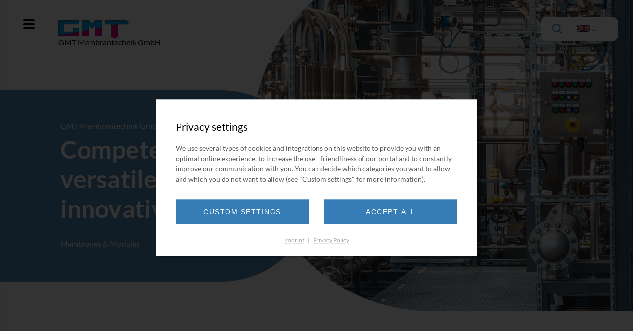

--- FILE ---
content_type: text/html; charset=utf-8
request_url: https://www.gmtmem.com/en/
body_size: 44010
content:
<!DOCTYPE html>
<html lang="en-GB">
<head>
    <meta charset="utf-8">

<!-- 
	This website is powered by TYPO3 - inspiring people to share!
	TYPO3 is a free open source Content Management Framework initially created by Kasper Skaarhoj and licensed under GNU/GPL.
	TYPO3 is copyright 1998-2025 of Kasper Skaarhoj. Extensions are copyright of their respective owners.
	Information and contribution at https://typo3.org/
-->


<title>GMT MEMBRANTECHNIK - Innovative Membranes and Modules - Home</title>
<meta name="generator" content="TYPO3 CMS">
<meta name="description" content="GMT Membrantechnik GmbH develops and produces innovative membranes and modules for liquid separation and gas separation.">
<meta name="keywords" content="GMT Membrantechnik
membrane
module
composite membran
gas separation
organophilic nanofiltration
ultrafiltration membrane
spiral wound modules
envelope type module
pilot scale up
lab-scale membrane tests
liquid separation
gas conditioning
OSN
organic solvent nanofiltration">
<meta name="viewport" content="width=device-width, initial-scale=1.0">
<meta property="og:url" content="https://www.gmtmem.com/en/">
<meta name="twitter:card" content="summary">
<meta name="distribution" content="global">


<link rel="stylesheet" href="/_assets/8bbb9813002bd600ed31bef435678732/Css/list-styles.css?1763999420" media="all">
<link rel="stylesheet" href="/tmpl/daten/1/skins/borsig/css/cst1.css?1745915937" media="all">
<link rel="stylesheet" href="/_assets/46ac03673c4af73fdc82000a88af9f0d/Dist/dist.main.min.css?1764932152" media="all">
<link href="/_assets/5054a84f6aa178be59d11d974d4aac03/Css/Privacylayer.css?1747296516" rel="stylesheet" >
<style>
/*additionalTSFEInlineStyle*/
        @font-face {
			    font-family: 'Roboto';
			    src: url('/tmpl/daten/skin_name/fonts/roboto-bold/Roboto-Bold-webfont.eot');
			    src: url('/tmpl/daten/skin_name/fonts/roboto-bold/Roboto-Bold-webfont.eot?#iefix') format('embedded-opentype'),
			         url('/tmpl/daten/skin_name/fonts/roboto-bold/Roboto-Bold-webfont.woff') format('woff'),
			         url('/tmpl/daten/skin_name/fonts/roboto-bold/Roboto-Bold-webfont.ttf') format('truetype'),
			         url('/tmpl/daten/skin_name/fonts/roboto-bold/Roboto-Bold-webfont.svg#robotobold') format('svg');
			    font-weight: bold;
			    font-style: normal;
			}
			@font-face {
			    font-family: 'Roboto';
			    src: url('/tmpl/daten/skin_name/fonts/roboto-light/Roboto-Light-webfont.eot');
			    src: url('/tmpl/daten/skin_name/fonts/roboto-light/Roboto-Light-webfont.eot?#iefix') format('embedded-opentype'),
			         url('/tmpl/daten/skin_name/fonts/roboto-light/Roboto-Light-webfont.woff') format('woff'),
			         url('/tmpl/daten/skin_name/fonts/roboto-light/Roboto-Light-webfont.ttf') format('truetype'),
			         url('/tmpl/daten/skin_name/fonts/roboto-light/Roboto-Light-webfont.svg#robotolight') format('svg');
			    font-weight: 300;
			    font-style: normal;
			}
			@font-face {
			    font-family: 'robotoregular';
			    src: url('/tmpl/daten/skin_name/fonts/roboto-regular/Roboto-Regular-webfont.eot');
			    src: url('/tmpl/daten/skin_name/fonts/roboto-regular/Roboto-Regular-webfont.eot?#iefix') format('embedded-opentype'),
			         url('/tmpl/daten/skin_name/fonts/roboto-regular/Roboto-Regular-webfont.woff') format('woff'),
			         url('/tmpl/daten/skin_name/fonts/roboto-regular/Roboto-Regular-webfont.ttf') format('truetype'),
			         url('/tmpl/daten/skin_name/fonts/roboto-regular/Roboto-Regular-webfont.svg#robotoregular') format('svg');
			    font-weight: normal;
			    font-style: normal;
			}

</style>


<script src="/_assets/5054a84f6aa178be59d11d974d4aac03/JavaScript/Privacycatcher.js?1747296516"></script>
<script>window.privacylayer_options = {"cookiename":"privacylayer","lifetime":31536000,"path":"\/","secure":true,"sameSite":"None","pageReload":true,"triggerSelector":".cc_privacy_show"};</script>

<link rel="shortcut icon" href="/tmpl/daten/1/skins/borsig/favicon.ico" type="image/x-icon"><link rel="apple-touch-icon" sizes="57x57" href="/tmpl/daten/1/skins/borsig/favicons/apple-icon-57x57.png"><link rel="apple-touch-icon" sizes="60x60" href="/tmpl/daten/1/skins/borsig/favicons/apple-icon-60x60.png"><link rel="apple-touch-icon" sizes="72x72" href="/tmpl/daten/1/skins/borsig/favicons/apple-icon-72x72.png"><link rel="apple-touch-icon" sizes="76x76" href="/tmpl/daten/1/skins/borsig/favicons/apple-icon-76x76.png"><link rel="apple-touch-icon" sizes="114x114" href="/tmpl/daten/1/skins/borsig/favicons/apple-icon-114x114.png"><link rel="apple-touch-icon" sizes="120x120" href="/tmpl/daten/1/skins/borsig/favicons/apple-icon-120x120.png"><link rel="apple-touch-icon" sizes="144x144" href="/tmpl/daten/1/skins/borsig/favicons/apple-icon-144x144.png"><link rel="apple-touch-icon" sizes="152x152" href="/tmpl/daten/1/skins/borsig/favicons/apple-icon-152x152.png"><link rel="apple-touch-icon" sizes="180x180" href="/tmpl/daten/1/skins/borsig/favicons/apple-icon-180x180.png"><link rel="icon" type="image/png" sizes="192x192" href="/tmpl/daten/1/skins/borsig/favicons/android-icon-192x192.png"><link rel="icon" type="image/png" sizes="32x32" href="/tmpl/daten/1/skins/borsig/favicons/favicon-32x32.png"><link rel="icon" type="image/png" sizes="96x96" href="/tmpl/daten/1/skins/borsig/favicons/favicon-96x96.png"><link rel="icon" type="image/png" sizes="16x16" href="/tmpl/daten/1/skins/borsig/favicons/favicon-16x16.png">        <meta name="msapplication-TileColor" content="#ffffff">
		<meta name="theme-color" content="#ffffff"><style>
#cc_privacy_box button.cc_accept_all {
	background-color: #367db7 !important;
	color: #fff !important;
}
#cc_privacy_box button.cc_open_settings {
	background-color: #367db7 !important;
	color: #fff !important;
}
#cc_privacy_box button.cc_accept_settings {
	background-color: #367db7 !important;
	color: #fff !important;
}
</style>
<link rel="canonical" href="https://www.gmtmem.com/en/">

<link rel="canonical" href="https://www.gmtmem.com/en/">

<link rel="alternate" hreflang="de-DE" href="https://www.gmtmem.com/">
<link rel="alternate" hreflang="en-GB" href="https://www.gmtmem.com/en/">
<link rel="alternate" hreflang="x-default" href="https://www.gmtmem.com/">
</head>
<body class="cc_site_home cc_mandant_gmt ">


    
    
    <header class="header-nav-section gmt-header">
        <div class="custom-container header-container">
            <div class="header-nav-wrapper">

                <div class="header-nav-navbBox">
                    
                        <nav id="main-nav" class="hidden">
                            
    <ul class="first-nav">
        
            <li>
                
                        <a class="">Products</a>
                        <ul class="navbar_subnav">
                            
                            
                                <li class="navbar-subLink">
                                    
                                            <a href="/en/products/membranes" title="Membranes" target="_self" class="">Membranes</a>
                                        
                                </li>
                            
                                <li class="navbar-subLink">
                                    
                                            <a href="/en/products/modules" title="Modules" target="_self" class="">Modules</a>
                                        
                                </li>
                            
                                <li class="navbar-subLink">
                                    
                                            <a href="/en/products/custom-made-services" title="Custom-Made Services" target="_self" class="">Custom-Made Services</a>
                                        
                                </li>
                            
                        </ul>
                    
            </li>
        
            <li>
                
                        <a class="">Applications</a>
                        <ul class="navbar_subnav">
                            
                            
                                <li class="navbar-subLink">
                                    
                                            <a href="/en/applications/liquid-separation" title="Liquid Separation" target="_self" class="">Liquid Separation</a>
                                        
                                </li>
                            
                                <li class="navbar-subLink">
                                    
                                            <a href="/en/applications/gas-separation" title="Gas Separation" target="_self" class="">Gas Separation</a>
                                        
                                </li>
                            
                        </ul>
                    
            </li>
        
            <li>
                
                        <a class="">Company</a>
                        <ul class="navbar_subnav">
                            
                            
                                <li class="navbar-subLink">
                                    
                                            <a href="/en/company#c3478" title="Quality &amp; Certficates" target="_self" class="">Quality &amp; Certficates</a>
                                        
                                </li>
                            
                                <li class="navbar-subLink">
                                    
                                            <a href="/en/company#c3480" title="Innovation" target="_self" class="">Innovation</a>
                                        
                                </li>
                            
                        </ul>
                    
            </li>
        
            <li>
                
                        <a href="/en/contact" title="Contact" target="_self" class="">Contact</a>
                    
            </li>
        
    </ul>



                            <div id="cc_flyout_nav">


    <ul class="first-nav">
        
            <li>
                
                        <a>Products</a>
                        <ul class="navbar_subnav">
                            
                                <li class="navbar-subLink">
                                    
                                            <a href="/en/products/membranes" title="Membranes" target="_self">Membranes</a>
                                        
                                </li>
                            
                                <li class="navbar-subLink">
                                    
                                            <a href="/en/products/modules" title="Modules" target="_self">Modules</a>
                                        
                                </li>
                            
                                <li class="navbar-subLink">
                                    
                                            <a href="/en/products/custom-made-services" title="Custom-Made Services" target="_self">Custom-Made Services</a>
                                        
                                </li>
                            
                        </ul>
                    
            </li>
        
            <li>
                
                        <a>Applications</a>
                        <ul class="navbar_subnav">
                            
                                <li class="navbar-subLink">
                                    
                                            <a href="/en/applications/liquid-separation" title="Liquid Separation" target="_self">Liquid Separation</a>
                                        
                                </li>
                            
                                <li class="navbar-subLink">
                                    
                                            <a href="/en/applications/gas-separation" title="Gas Separation" target="_self">Gas Separation</a>
                                        
                                </li>
                            
                        </ul>
                    
            </li>
        
            <li>
                
                        <a>Company</a>
                        <ul class="navbar_subnav">
                            
                                <li class="navbar-subLink">
                                    
                                            <a href="/en/company#c3478" title="Quality &amp; Certficates" target="_self">Quality &amp; Certficates</a>
                                        
                                </li>
                            
                                <li class="navbar-subLink">
                                    
                                            <a href="/en/company#c3480" title="Innovation" target="_self">Innovation</a>
                                        
                                </li>
                            
                        </ul>
                    
            </li>
        
            <li>
                
                        <a href="/en/contact" title="Contact" target="_self">Contact</a>
                    
            </li>
        
    </ul>


</div>
                        </nav>
                    

                    <div class="logo-items-header">
                        
                            <div class="ham-nav-button">
                                <span></span>
                            </div>
                        
                       <div class="nav-logo-title">

                            <a class="header__brandLogo openShoot" title="GMT Membrantechnik GmbH" href="/en/">
                                <img src="/_assets/46ac03673c4af73fdc82000a88af9f0d/Img/Icons/gmt_logo.png" alt="GMT Membrantechnik GmbH" width="150" height="40">
                            </a>

                            
                                <div class="sub-logo">GMT Membrantechnik GmbH</div>
                            

                       </div>

                    </div>
                    <ul class="header-nav-right-widget gmt-right-widget desktop-small-navigation" id="globals">
                        <div class="small-navigation">
                            
                                <li class="cc_search">
                                    <a href="" class="cc-basic-icon-search">
                                        <img src="/_assets/46ac03673c4af73fdc82000a88af9f0d/Img/Icons/search_icon.svg" width="22" height="22">
                                    </a>
                                </li>
                            
                            


    <li class="cc_lang">
        
            
                
            
                
                    <span class="cc_lang_en"><i class="cc-basic-icon-angle-down"></i></span>
                
            
            <ul>
                
                    
                        <li class="cc_lang_de"><a href="/" title="Deutsch" hreflang="de-DE">Deutsch</a></li>
                    
                
                    
                        <li class="cc_lang_en"><a href="/en/" title="Englisch" hreflang="en-GB">English</a></li>
                    
                
            </ul>
        
    </li>




                        </div>
                    </ul>

                    <div class="block-small-navigation-mobile">
                        <ul class="header-nav-right-widget" id="mobile-globals-nav">
                            <div class="small-navigation">
                                
                                    <li class="cc_search">
                                        <a href="" class="cc-basic-icon-search">
                                            <img src="/_assets/46ac03673c4af73fdc82000a88af9f0d/Img/Icons/search_icon.svg" width="22" height="22">
                                        </a>
                                    </li>
                                
                                


    <li class="cc_lang">
        
            
                
            
                
                    <span class="cc_lang_en"><i class="cc-basic-icon-angle-down"></i></span>
                
            
            <ul>
                
                    
                        <li class="cc_lang_de"><a href="/" title="Deutsch" hreflang="de-DE">Deutsch</a></li>
                    
                
                    
                        <li class="cc_lang_en"><a href="/en/" title="Englisch" hreflang="en-GB">English</a></li>
                    
                
            </ul>
        
    </li>




                            </div>
                        </ul>

                        
                            <div class="ham-nav-button mobile-version">
                                <span></span>
                            </div>
                        
                    </div>
                </div>
            </div>
        </div>
        <div id="cc_header">
            <div id="cc_headerslider">
                


    <section
        class="cc_content_block ce_big_hero_rounded_image      "
        id="c171">

        

        

        
        
            
                

                <div class="item-parent">
                    
                        <div class="rounded-image">
                            


    
            <figure class="cc_rwd_img cc_pending cc_nolazy cc_fit cc_show_info">
                
                        
                                
                                    
    <img data-img-uri="https://www.gmtmem.com/?eID=iotf&amp;f=1543&amp;hash=215ded65b248343ed61e6ffacd3371cc538&amp;ts=1738831690&amp;cHash=156d02c692cfd0e4518ce1c3a034cea6" width="4444" height="2500" data-portrait-width="2500" data-portrait-height="2500" src="data:image/svg+xml,%3Csvg%20version=%221.1%22%20xmlns=%22http://www.w3.org/2000/svg%22%20xmlns:xlink=%22http://www.w3.org/1999/xlink%22%20x=%220px%22%20y=%220px%22%20viewBox=%220%200%204444%202500%22%20width=%224444px%22%20height=%222500px%22%3E%3Crect%20x=%220%22%20y=%220%22%20width=%22100%25%22%20height=%22100%25%22%20fill=%22%23c4c4c4%22/%3E%3C/svg%3E" alt="" />


                                    
    <noscript><img src="/fileadmin/mediamanager/Unternehmen/gmt/Landingpage1.jpg" width="4444" height="2500" alt="" /></noscript>

                                
                            
                    

                

                

            </figure>
        



                        </div>
                    
                    <div class="hero-content">
                        <div class="shape color-bg-8-primary-default">
                            
                                <p class="color-white">GMT Membrantechnik GmbH</p>
                            
                            
                                <h1 class="color-white">Competent, versatile, innovative </h1>
                            
                            
                                <p class="color-white">Membranes & Modules</p>
                            
                        </div>
                    </div>
                </div>

            
        

    </section>









            </div>
        </div>
        
<div id="cc_search">
    <a href="#" class="cc_close" title="Close search entry"><i class="cc-basic-icon-cancel-2"></i></a>
    <form class="cc_form" action="/en/search" method="get" id="cc_form">
        <span class="h2">What are you looking for?</span>
        <div class="cc_input_group">
            <input type="text" name="tx_kesearch_pi1[sword]" class="form-control" placeholder="Search">
            <button>
                <i class="cc-basic-icon-search"></i>
            </button>
        </div>
        <a href="#" class="cc_close">Close search</a>
    </form>
</div>


    </header>




    
    
<div id="cc_main">
    <main>
        <!-- Breadcrumb navigation -->
        

        

        
                <div class="container   mb-30 pb-30
                 m-mb-30 m-pb-30">
                    

                    <div class="row_flex " id="c3173">
                        
    <!-- row clicksy_container_1 -->
    
        
                
                        <div class="column col_xxs_60 ">
                            

        <div class="cc_contentgroup      footer-padding">
            
                                
                                    <!-- col textmedia -->
                                    
                                        
<div class="cc_content_block      
    
    " id="c3172"><h1 class=" header-item ">
               Welcome to GMT Membrantechnik
			</h1><div class="cc_content text-media-color-default"></div></div>


                                    
                                
                            
        </div>
    


                        </div>
                    

            
    

                    </div>
                </div>
            
    


        
                <div class="container  
                ">
                    

                    <div class="row_flex " id="c3176">
                        
    <!-- row clicksy_container_2 -->
    
        
                
                        <div class="column col_xxs_60 col_lg_30 ">
                            

        <div class="cc_contentgroup      footer-padding">
            
                                
                                    <!-- col textmedia -->
                                    
                                        
<div class="cc_content_block      
    
    " id="c3177"><div class="cc_content text-media-color-default"><p>Since 1995 GMT executes the development and manufacturing of innovative membranes and modules with great success. In this period we have proved ourselves as competent, reliable and creative partner of various national and international companies.<br><br>Please browse our website to find out more about the possibilities to increase your company’s success with our products and solutions. For more detailed information we would be delighted to be personally available.<br>&nbsp;<br><i><strong>Your GMT team</strong></i></p></div></div>


                                    
                                
                            
        </div>
    


                        </div>
                    

            
    
        
                
                        <div class="column col_xxs_60 col_lg_30 ">
                            

        <div class="cc_contentgroup      footer-padding">
            
                                
                                    <!-- col tx_template_picture_shape -->
                                    
                                        
<div class="cc_content_block ce_picture_shape       
	
	" id="c7497"><div class="position-relative"><figure class="cropped-figure"><picture class="picture-item"><source srcset="/fileadmin/_processed_/b/4/csm_Landingpage_Bild_neben_Einfuehrungstext_d38918d541.jpg" media="(min-width: 1200px)"><source srcset="/fileadmin/_processed_/b/4/csm_Landingpage_Bild_neben_Einfuehrungstext_d285657796.jpg, /fileadmin/_processed_/b/4/csm_Landingpage_Bild_neben_Einfuehrungstext_93d518af94.jpg 2x" media="(min-width: 992px)"><source srcset="/fileadmin/_processed_/b/4/csm_Landingpage_Bild_neben_Einfuehrungstext_4da273f5f1.jpg, /fileadmin/_processed_/b/4/csm_Landingpage_Bild_neben_Einfuehrungstext_a6bda6859b.jpg 2x" media="(min-width: 768px)"><source srcset="/fileadmin/_processed_/b/4/csm_Landingpage_Bild_neben_Einfuehrungstext_4da273f5f1.jpg, /fileadmin/_processed_/b/4/csm_Landingpage_Bild_neben_Einfuehrungstext_a6bda6859b.jpg 2x" media="(max-width: 767px)"><!---Fallback---><img class="img-responsive" src="/fileadmin/_processed_/b/4/csm_Landingpage_Bild_neben_Einfuehrungstext_d38918d541.jpg" alt="" longdesc="" title=""></picture></figure><div class="colored-shape color-bg-63-primary-default"></div></div></div>


                                    
                                
                            
        </div>
    


                        </div>
                    

            
    

                    </div>
                </div>
            
    


        
                <div class="container   mb-50 pb-50
                 m-mb-50 m-pb-50">
                    

                    <div class="row_flex " id="c3335">
                        
    <!-- row clicksy_container_7 -->
    
        
                
                        <div class="column col_xxs_60 col_xs_30 col_md_20 ">
                            

        <div class="cc_contentgroup      footer-padding">
            
                                
                                    <!-- col tx_template_teaser -->
                                    
                                        
<div class="cc_content_block cc_teaser_pic      " id="c3336"><a href="/en/products/membranes" title="Membrane"><div class="teaser-tag"><h2 class="color-bg-8-primary-default"><span>Membranes</span></h2></div><figure class="cc_rwd_img cc_pending img cc_img_full cc_fit cc_show_info"><img data-img-uri="https://www.gmtmem.com/?eID=iotf&amp;f=1553&amp;hash=17ef3189e7b8728b680a2b66e7f528374a&amp;ts=1535706173&amp;cHash=d6f81c3e80ef3cb68948b54d3d7b1231" width="2000" height="1800" src="data:image/svg+xml,%3Csvg%20version=%221.1%22%20xmlns=%22http://www.w3.org/2000/svg%22%20xmlns:xlink=%22http://www.w3.org/1999/xlink%22%20x=%220px%22%20y=%220px%22%20viewBox=%220%200%202000%201800%22%20width=%222000px%22%20height=%221800px%22%3E%3Crect%20x=%220%22%20y=%220%22%20width=%22100%25%22%20height=%22100%25%22%20fill=%22%23c4c4c4%22/%3E%3C/svg%3E" alt="" /><noscript><img src="/fileadmin/mediamanager/Unternehmen/gmt/Landingpage_Teaserbox_Membrane.jpg" width="2000" height="1800" alt="" /></noscript></figure></a></div>


                                    
                                
                            
        </div>
    


                        </div>
                    

            
    
        
                
                        <div class="column col_xxs_60 col_xs_30 col_md_20 ">
                            

        <div class="cc_contentgroup      footer-padding">
            
                                
                                    <!-- col tx_template_teaser -->
                                    
                                        
<div class="cc_content_block cc_teaser_pic      " id="c3337"><a href="/en/products/modules" title="Module"><div class="teaser-tag"><h2 class="color-bg-8-primary-default"><span>Modules</span></h2></div><figure class="cc_rwd_img cc_pending img cc_img_full cc_fit cc_show_info"><img data-img-uri="https://www.gmtmem.com/?eID=iotf&amp;f=1552&amp;hash=17c56260d44546e26164fdaa275a776ccd&amp;ts=1535706166&amp;cHash=e5b8a7389f0526a182baa9f506854d42" width="2000" height="1800" src="data:image/svg+xml,%3Csvg%20version=%221.1%22%20xmlns=%22http://www.w3.org/2000/svg%22%20xmlns:xlink=%22http://www.w3.org/1999/xlink%22%20x=%220px%22%20y=%220px%22%20viewBox=%220%200%202000%201800%22%20width=%222000px%22%20height=%221800px%22%3E%3Crect%20x=%220%22%20y=%220%22%20width=%22100%25%22%20height=%22100%25%22%20fill=%22%23c4c4c4%22/%3E%3C/svg%3E" alt="" /><noscript><img src="/fileadmin/mediamanager/Unternehmen/gmt/Landingpage_Teaserbox_Module.jpg" width="2000" height="1800" alt="" /></noscript></figure></a></div>


                                    
                                
                            
        </div>
    


                        </div>
                    

            
    
        
                
                        <div class="column col_xxs_60 col_xs_30 col_md_20 ">
                            

        <div class="cc_contentgroup      footer-padding">
            
                                
                                    <!-- col tx_template_teaser -->
                                    
                                        
<div class="cc_content_block cc_teaser_pic      " id="c3338"><a href="/en/products/custom-made-services" title="Custom-Made Services"><div class="teaser-tag"><h2 class="color-bg-8-primary-default"><span>Custom-Made Services</span></h2></div><figure class="cc_rwd_img cc_pending img cc_img_full cc_fit cc_show_info"><img data-img-uri="https://www.gmtmem.com/?eID=iotf&amp;f=1551&amp;hash=173df15ec74de56d218d238f866e3773b4&amp;ts=1535706200&amp;cHash=75293045c1de6b104f3e0ca41ba9a225" width="2000" height="1800" src="data:image/svg+xml,%3Csvg%20version=%221.1%22%20xmlns=%22http://www.w3.org/2000/svg%22%20xmlns:xlink=%22http://www.w3.org/1999/xlink%22%20x=%220px%22%20y=%220px%22%20viewBox=%220%200%202000%201800%22%20width=%222000px%22%20height=%221800px%22%3E%3Crect%20x=%220%22%20y=%220%22%20width=%22100%25%22%20height=%22100%25%22%20fill=%22%23c4c4c4%22/%3E%3C/svg%3E" alt="" /><noscript><img src="/fileadmin/mediamanager/Unternehmen/gmt/Landingpage_Teaserbox_Sonderloesungen.jpg" width="2000" height="1800" alt="" /></noscript></figure></a></div>


                                    
                                
                            
        </div>
    


                        </div>
                    

            
    

                    </div>
                </div>
            
    


        
                <div class="container   mb-50 pb-50
                 m-mb-50 m-pb-50">
                    

                    <div class="row_flex " id="c7490">
                        
    <!-- row clicksy_container_2 -->
    
        
                
                        <div class="column col_xxs_60 col_lg_30 ">
                            

        <div class="cc_contentgroup cc_bg_2     footer-padding">
            
                                
                                    <!-- col bcpageflip_pi1 -->
                                    
                                        
<div class="tx-bc-pageflip" id="bc_pageflip_7492"><h2>PDF-Download</h2><div class="bc_pageflip_list_item"><div class="bc_pageflip_list_image"><a href="/fileadmin/mediamanager/Unternehmen/gmt/GMT_Membrantechnik_GmbH-Internet.pdf" target="_blank" data-uri="https://www.borsig.de/en/inside/downloads?tx_bcpageflip_pi1%5Baction%5D=show&amp;tx_bcpageflip_pi1%5Bbook%5D=56&amp;tx_bcpageflip_pi1%5Bcontroller%5D=Book&amp;type=1107386203&amp;cHash=9a0083957daca1a06bc04ee9260eb09d" title="GMT Membrantechnik GmbH"><img alt="GMT Membrantechnik GmbH" src="/fileadmin/_processed_/3/b/csm_GMT_Membrantechnik_GmbH-Internet-1_f2ed7eea21.jpg" width="150" height="213" /></a></div><div class="bc_pageflip_list_text cc_content"><h2>GMT Membrantechnik GmbH</h2><div class="pageflip-list-description"><p>Innovative membranes and modules</p></div><div class="cc_links"><a title="GMT Membrantechnik GmbH" target="_blank" class="cc_intern" href="https://www.borsig.de/en/inside/downloads?tx_bcpageflip_pi1%5Baction%5D=show&amp;tx_bcpageflip_pi1%5Bbook%5D=56&amp;tx_bcpageflip_pi1%5Bcontroller%5D=Book&amp;type=1107386203&amp;cHash=9a0083957daca1a06bc04ee9260eb09d"><i class="cc-basic-icon-import_contacts"></i>
                
                        View
                    
            </a><a href="/fileadmin/mediamanager/Unternehmen/gmt/GMT_Membrantechnik_GmbH-Internet.pdf" target="_blank" title="GMT Membrantechnik GmbH" class="cc_intern"><i class="cc-basic-icon-download-alt"></i>
                    
                            Download
                        
                </a></div></div></div></div>


                                    
                                
                            
        </div>
    


                        </div>
                    

            
    
        
                
                        <div class="column col_xxs_60 col_lg_30 ">
                            

        <div class="cc_contentgroup      footer-padding">
            
                                
                                    <!-- col tx_template_contact -->
                                    
                                        
<div class="cc_content_block cc_contact ce_contact      " id="c7494"><figure class="cc_rwd_img cc_pending cc_img_half cc_img_right cc_fit cc_show_info"><img data-img-uri="https://www.gmtmem.com/?eID=iotf&amp;f=4604&amp;hash=17449285211833889b96efa8849862bf1d&amp;ts=1738836464&amp;cHash=17aaa2a89fac5b2c8e7d33f164fc8783" width="421" height="421" src="data:image/svg+xml,%3Csvg%20version=%221.1%22%20xmlns=%22http://www.w3.org/2000/svg%22%20xmlns:xlink=%22http://www.w3.org/1999/xlink%22%20x=%220px%22%20y=%220px%22%20viewBox=%220%200%20421%20421%22%20width=%22421px%22%20height=%22421px%22%3E%3Crect%20x=%220%22%20y=%220%22%20width=%22100%25%22%20height=%22100%25%22%20fill=%22%23c4c4c4%22/%3E%3C/svg%3E" alt="" /><noscript><img src="/fileadmin/_processed_/9/a/csm_STandort_a324c777ab.jpg" width="421" height="421" alt="" /></noscript></figure><h2 class=" header-item ">
                Contact
			</h2><h3>
                GMT Membrantechnik GmbH
			</h3><div class="cc_content"><p>Am Rhein<br>79618 Rheinfelden / Germany<br>Phone +49 (0) 7623 / 9660960<br>Fax +49 (0) 7623 / 9660970</p><p>&nbsp;</p></div></div>


                                    
                                
                            
        </div>
    


                        </div>
                    

            
    

                    </div>
                </div>
            
    

    </main>
</div>




    
    
<footer>
    <div id="cc_footer">

        
                <div class="container  
                ">
                    
                        <a href="javascript:history.back()" class="cc_history_back"></a>
                        <a href="#cc_header" class="cc_top"></a>
                    

                    <div class="row_flex " id="c3076">
                        
    <!-- row clicksy_container_13 -->
    
        
                
                        <div class="column col_xxs_60 col_xs_30 col_md_15 ">
                            

        <div class="cc_contentgroup      footer-padding">
            
                                
                                    <!-- col textmedia -->
                                    
                                        
<div class="cc_content_block      
    
    " id="c3070"><h2 class=" header-item ">
                GMT
			</h2><div class="cc_content text-media-color-default"></div><div  class="cc_links column-count-0"><a href="/en/company" title="Internal link" class="cc_intern">Company</a><a href="/en/products" title="Internal link" class="cc_intern">Products</a><a href="/en/applications" title="Internal link" class="cc_intern">Applications</a><a href="/en/contact" title="Internal link" class="cc_intern">Contact</a></div></div>


                                    
                                
                            
        </div>
    


                        </div>
                    

            
    
        
                
                        <div class="column col_xxs_60 col_xs_30 col_md_15 ">
                            

        <div class="cc_contentgroup      footer-padding">
            
                                
                                    <!-- col textmedia -->
                                    
                                        
<div class="cc_content_block      
    
    " id="c3072"><h2 class=" header-item ">
                Service
			</h2><div class="cc_content text-media-color-default"></div><div class="cc_links column-count-0"><a href="/en/sitemap" title="Internal link: Sitemap" class="cc_intern">
Sitemap
</a><a href="/en/imprint" title="Internal link: Imprint" class="cc_intern">
Imprint
</a><a href="/en/data-protection" title="Internal link: Data protection" class="cc_intern">
Data protection
</a><a href="/en/route" title="Internal link: Route" class="cc_intern">
Route
</a><a class="cc_intern" title="Privacy settings" href="javascript:void(0);" onclick="window.privacylayer.show(); return false;">Privacy settings</a></div></div>


                                    
                                
                            
        </div>
    


                        </div>
                    

            
    
        
                
                        <div class="column col_xxs_60 col_xs_30 col_md_15 ">
                            

        <div class="cc_contentgroup      footer-padding">
            
                                
                                    <!-- col textmedia -->
                                    
                                        
<div class="cc_content_block      
    
    " id="c3073"><h2 class=" header-item ">
                Contact
			</h2><div class="cc_content text-media-color-default"><p><strong>GMT Membrantechnik GmbH&nbsp;</strong><br> Am Rhein 5, 79618 Rheinfelden/Germany</p><p>Phone&nbsp;+49 (0) 7623 / 96609-60&nbsp;<br> Fax +49 (0) 7623 / 96609-70<br><a href="#" data-mailto-token="nbjmup+jogpAhnunfn/dpn" data-mailto-vector="1" class="cc_mail" title="Anfrage gmtmem.com">info@gmtmem.com</a></p></div></div>


                                    
                                
                            
        </div>
    


                        </div>
                    

            
    
        
                
                        <div class="column col_xxs_60 col_xs_30 col_md_15 ">
                            

        <div class="cc_contentgroup      footer-padding">
            
                                
                                    <!-- col textmedia -->
                                    
                                        
<div class="cc_content_block      
    
    " id="c3075"><h2 class=" header-item ">
                BORSIG Group
			</h2><div class="cc_content text-media-color-default"></div><div  class="cc_links column-count-0"><a href="https://www.borsig.de/en/" title="Internal link" class="cc_intern">GMT Membrantechnik GmbH is a subsidiary company of the BORSIG Group.</a></div></div>


                                    
                                
                            
        </div>
    


                        </div>
                    

            
    

                    </div>
                </div>
            
    
</div>
</footer>
<script src="/_assets/8bbb9813002bd600ed31bef435678732/JavaScript/modernizr.custom.min.js?1763999420"></script>
<script src="/_assets/8bbb9813002bd600ed31bef435678732/JavaScript/jquery/jquery.min.js?1763999420"></script>
<script src="/tmpl/daten/1/skins/borsig/js/scripts.js?1745915434"></script>
<script src="/_assets/46ac03673c4af73fdc82000a88af9f0d/Dist/dist.main.min.js?1763999420"></script>
<script src="/_assets/8bbb9813002bd600ed31bef435678732/JavaScript/pageflip-defer.min.js?1763999420"></script>
<script async="async" src="/_assets/2a58d7833cb34b2a67d37f5b750aa297/JavaScript/default_frontend.js?1765273617"></script>
<script src="/_assets/5054a84f6aa178be59d11d974d4aac03/JavaScript/Privacylayer.js?1747296516"></script>
<script>
        
    </script>

<div id="cc_privacy_layer" class="cc_active">
			<div id="cc_privacy_box">
				<h2>Privacy settings</h2>
				<div class="cc_content">We use several types of cookies and integrations on this website to provide you with an optimal online experience, to increase the user-friendliness of our portal and to constantly improve our communication with you. You can decide which categories you want to allow and which you do not want to allow (see "Custom settings" for more information).</div>
				<div class="cc_accept_buttons">
					<button class="cc_open_settings">Custom settings</button>
					<button class="cc_accept_all">Accept all</button>
				</div>
				<div class="cc_choose_settings"><div class="cc_checkbox" data-group="required"><input type="checkbox" id="cc_type_required" checked disabled><label for="cc_type_required">Required settings<br><span>These technical and functional settings ensure that the website remains functional and usable with all contents.</span></label><button class="cc_show_details"><span>more</span></button><div class="cc_details">
                            <h3>Cookies</h3>
							<table>
							    <thead>
                                    <tr>
                                        <th>Name</th>
                                        <th>Usage</th>
                                        <th>Duration</th>
                                    </tr>
								</thead>
								<tbody><tr data-option="privacylayer" data-type="cookie"><th>privacylayer</th><td>Status Agreement Cookie hint</td><td>1 year</td></tr></tbody></table></div></div><div class="cc_checkbox" data-group="statistics"><input type="checkbox" id="cc_type_statistics"><label for="cc_type_statistics">Statistics<br><span>These settings enable us to analyse user behaviour on the basis of anonymised information and continuously optimise the quality of our website.</span></label><button class="cc_show_details"><span>more</span></button><div class="cc_details">
                            <h3>Cookies</h3>
							<table>
							    <thead>
                                    <tr>
                                        <th>Name</th>
                                        <th>Usage</th>
                                        <th>Duration</th>
                                    </tr>
								</thead>
								<tbody><tr data-option="_pk_id" data-type="cookie" data-rule="^_pk_id\.\d+\.\w+$"><th>_pk_id</th><td>Matomo</td><td>13 months</td></tr><tr data-option="_pk_ref" data-type="cookie"><th>_pk_ref</th><td>Matomo</td><td>6 months</td></tr><tr data-option="_pk_ses" data-type="cookie" data-rule="^_pk_ses\.\d+\.\w+$"><th>_pk_ses</th><td>Matomo</td><td>30 minutes</td></tr><tr data-option="_pk_cvar" data-type="cookie"><th>_pk_cvar</th><td>Matomo</td><td>30 minutes</td></tr><tr data-option="_pk_hsr" data-type="cookie"><th>_pk_hsr</th><td>Matomo</td><td>30 minutes</td></tr><tr data-option="_pk_testcookie" data-type="cookie"><th>_pk_testcookie</th><td>Matomo</td><td>End of session</td></tr></tbody></table></div></div><div class="cc_checkbox" data-group="thirdparty"><input type="checkbox" id="cc_type_thirdparty"><label for="cc_type_thirdparty">Third-party provider<br><span>We use third-party integrations on this site to improve the user experience.</span></label><button class="cc_show_details"><span>more</span></button><div class="cc_details">
                                <h3>Integrations</h3>
                                <table>
                                    <thead>
                                        <tr>
                                            <th>Name</th>
                                            <th>Usage</th>
                                        </tr>
                                    </thead>
                                    <tbody><tr data-option="youtube" data-type="integration"><th>youtube</th><td>Youtube video embedding</td></tr></tbody></table></div></div><div class="cc_accept_buttons">
						<button class="cc_accept_settings">Accept selection</button>
						<button class="cc_accept_all">Accept all</button>
					</div>
				</div><div class="cc_layer_footer"><a href="/en/imprint" title="Imprint">Imprint</a> | <a href="/en/data-protection" title="Privacy Policy">Privacy Policy</a></div></div></div><script>(function(){window.privacylayer.init();})();</script></body>
</html>

--- FILE ---
content_type: text/css; charset=utf-8
request_url: https://www.gmtmem.com/_assets/8bbb9813002bd600ed31bef435678732/Css/list-styles.css?1763999420
body_size: 1770
content:
/**
 * Some basic styles for list layout
 */

.bc_pageflip_list_text h2 {
    font-size:1.3rem;
}

.bc_pageflip_messages {
	margin-bottom: 1em;	
}

.bc_pageflip_messages .typo3-message {
	padding: 10px;
	padding-left: 30px;
	background-repeat: no-repeat;
	background-position: 8px center;
	border: 1px solid;
}

.bc_pageflip_messages .typo3-message a {
	text-decoration: underline;
}

.bc_pageflip_messages .typo3-message.message-error {
	background-image: url('../Icons/error.png');
	background-color: #F6D3CF;
	border-color: #D66C68;
	color: #AA0225;
}

.bc_pageflip_list_image {    
	float: left;
	margin-right: 1.5em;    
}

.bc_pageflip_list_image img {    
    /* otherwise we get a white space under the image */
    display:block;   
}

.bc_pageflip_list_image a {
	border: 1px solid;
	display: block;
}

.bc_pageflip_list_item {
	overflow: hidden;
	margin-bottom: 1em;
	padding-bottom: 1em;
}

.bc_pageflip_list_link {
	padding: 3px;
}

.bc_pageflip_list_link a {
	padding: 3px 0 3px 30px;
}

.bc_pageflip_list_download a {
	background: url('../Icons/icon_download.png') no-repeat left center;
}

.bc_pageflip_list_text .bc_pageflip_list_view a {
	background: url('../Icons/icon_view.png') no-repeat left center;
	font-weight: bold;
}

@media only screen and (-webkit-min-device-pixel-ratio: 2) {
	.bc_pageflip_list_download a {
		background-image: url('../Icons/icon_download@2x.png');
		background-size: 23px 16px;
	}
	.bc_pageflip_list_text .bc_pageflip_list_view a {
		background-image: url('../Icons/icon_view@2x.png');
		background-size: 23px 16px;
	}
}

/* View links are displayed only in case of modern browsers,
 * features test is done by Modernizr.js */
.bc_pageflip_list_view {
	display: none;
}
.modern .bc_pageflip_list_view {
	display: block;
}


--- FILE ---
content_type: text/css; charset=utf-8
request_url: https://www.gmtmem.com/tmpl/daten/1/skins/borsig/css/cst1.css?1745915937
body_size: 472807
content:
@charset "utf-8";
.container {
  padding: 0;
  box-sizing: border-box;
}
.row {
  box-sizing: border-box;
  margin: 0 -20px 0 -20px;
}
.row:after {
  content: '';
  display: table;
  width: 100%;
  float: none;
  clear: both;
  height: 0;
  overflow: hidden;
}
.column {
  float: left;
  padding: 0 20px 0 20px;
  box-sizing: border-box;
  min-height: 1px;
  max-width: 100%;
}
@media (max-width: 600px) {
  .column {
    float: none;
    clear: both;
  }
}
@media (min-width: 320px) {
  .container {
    width: 100%;
    margin: auto;
  }
  .col_xxs_5 {
    width: 8.33333333%;
  }
  .col_xxs_10 {
    width: 16.66666667%;
  }
  .col_xxs_12 {
    width: 20%;
  }
  .col_xxs_15 {
    width: 25%;
  }
  .col_xxs_20 {
    width: 33.33333333%;
  }
  .col_xxs_25 {
    width: 41.66666667%;
  }
  .col_xxs_30 {
    width: 50%;
  }
  .col_xxs_35 {
    width: 58.33333333%;
  }
  .col_xxs_40 {
    width: 66.66666667%;
  }
  .col_xxs_45 {
    width: 75%;
  }
  .col_xxs_50 {
    width: 83.33333333%;
  }
  .col_xxs_60 {
    width: 100%;
  }
}
@media (min-width: 620px) {
  .container {
    width: 100%;
    margin: auto;
  }
  .col_xs_5 {
    width: 8.33333333%;
  }
  .col_xs_10 {
    width: 16.66666667%;
  }
  .col_xs_12 {
    width: 20%;
  }
  .col_xs_15 {
    width: 25%;
  }
  .col_xs_20 {
    width: 33.33333333%;
  }
  .col_xs_25 {
    width: 41.66666667%;
  }
  .col_xs_30 {
    width: 50%;
  }
  .col_xs_35 {
    width: 58.33333333%;
  }
  .col_xs_40 {
    width: 66.66666667%;
  }
  .col_xs_45 {
    width: 75%;
  }
  .col_xs_50 {
    width: 83.33333333%;
  }
  .col_xs_60 {
    width: 100%;
  }
}
@media (min-width: 768px) {
  .container {
    width: 100%;
    margin: auto;
  }
  .col_sm_5 {
    width: 8.33333333%;
  }
  .col_sm_10 {
    width: 16.66666667%;
  }
  .col_sm_12 {
    width: 20%;
  }
  .col_sm_15 {
    width: 25%;
  }
  .col_sm_20 {
    width: 33.33333333%;
  }
  .col_sm_25 {
    width: 41.66666667%;
  }
  .col_sm_30 {
    width: 50%;
  }
  .col_sm_35 {
    width: 58.33333333%;
  }
  .col_sm_40 {
    width: 66.66666667%;
  }
  .col_sm_45 {
    width: 75%;
  }
  .col_sm_50 {
    width: 83.33333333%;
  }
  .col_sm_60 {
    width: 100%;
  }
}
@media (min-width: 992px) {
  .container {
    width: 991px;
    margin: auto;
  }
  .col_md_5 {
    width: 8.33333333%;
  }
  .col_md_10 {
    width: 16.66666667%;
  }
  .col_md_12 {
    width: 20%;
  }
  .col_md_15 {
    width: 25%;
  }
  .col_md_20 {
    width: 33.33333333%;
  }
  .col_md_25 {
    width: 41.66666667%;
  }
  .col_md_30 {
    width: 50%;
  }
  .col_md_35 {
    width: 58.33333333%;
  }
  .col_md_40 {
    width: 66.66666667%;
  }
  .col_md_45 {
    width: 75%;
  }
  .col_md_50 {
    width: 83.33333333%;
  }
  .col_md_60 {
    width: 100%;
  }
}
@media (min-width: 1150px) {
  .container {
    width: 1130px;
    margin: auto;
  }
  .col_lg_5 {
    width: 8.33333333%;
  }
  .col_lg_10 {
    width: 16.66666667%;
  }
  .col_lg_12 {
    width: 20%;
  }
  .col_lg_15 {
    width: 25%;
  }
  .col_lg_20 {
    width: 33.33333333%;
  }
  .col_lg_25 {
    width: 41.66666667%;
  }
  .col_lg_30 {
    width: 50%;
  }
  .col_lg_35 {
    width: 58.33333333%;
  }
  .col_lg_40 {
    width: 66.66666667%;
  }
  .col_lg_45 {
    width: 75%;
  }
  .col_lg_50 {
    width: 83.33333333%;
  }
  .col_lg_60 {
    width: 100%;
  }
}
@media (min-width: 1400px) {
  .container {
    width: 1300px;
    margin: auto;
  }
  .col_xl_5 {
    width: 8.33333333%;
  }
  .col_xl_10 {
    width: 16.66666667%;
  }
  .col_xl_12 {
    width: 20%;
  }
  .col_xl_15 {
    width: 25%;
  }
  .col_xl_20 {
    width: 33.33333333%;
  }
  .col_xl_25 {
    width: 41.66666667%;
  }
  .col_xl_30 {
    width: 50%;
  }
  .col_xl_35 {
    width: 58.33333333%;
  }
  .col_xl_40 {
    width: 66.66666667%;
  }
  .col_xl_45 {
    width: 75%;
  }
  .col_xl_50 {
    width: 83.33333333%;
  }
  .col_xl_60 {
    width: 100%;
  }
}
@media (min-width: 1600px) {
  .container {
    width: 1460px;
    margin: auto;
  }
  .col_xxl_5 {
    width: 8.33333333%;
  }
  .col_xxl_10 {
    width: 16.66666667%;
  }
  .col_xxl_12 {
    width: 20%;
  }
  .col_xxl_15 {
    width: 25%;
  }
  .col_xxl_20 {
    width: 33.33333333%;
  }
  .col_xxl_25 {
    width: 41.66666667%;
  }
  .col_xxl_30 {
    width: 50%;
  }
  .col_xxl_35 {
    width: 58.33333333%;
  }
  .col_xxl_40 {
    width: 66.66666667%;
  }
  .col_xxl_45 {
    width: 75%;
  }
  .col_xxl_50 {
    width: 83.33333333%;
  }
  .col_xxl_60 {
    width: 100%;
  }
}
.row_flex {
  display: -webkit-box;
  display: -webkit-flex;
  display: -ms-flexbox;
  display: flex;
  margin: 0 -20px 0 -20px;
  -webkit-flex-wrap: wrap;
  -ms-flex-wrap: wrap;
  flex-wrap: wrap;
}
.row_flex:after {
  content: '';
  display: table;
  width: 100%;
  float: none;
  clear: both;
  height: 0;
  overflow: hidden;
}
.row_flex .cc_contentgroup {
  height: 100%;
}
.row_flex .column {
  float: none;
}
.row_flex [class*=col_] {
  width: 100%;
}
@media (min-width: 320px) {
  .row_flex .container {
    width: 100%;
    margin: auto;
  }
  .row_flex .col_xxs_5 {
    -webkit-box-flex: 0;
    -webkit-flex: 0 0 8.33333333%;
    -ms-flex: 0 0 8.33333333%;
    flex: 0 0 8.33333333%;
    max-width: 8.33333333%;
  }
  .row_flex .col_xxs_10 {
    -webkit-box-flex: 0;
    -webkit-flex: 0 0 16.66666667%;
    -ms-flex: 0 0 16.66666667%;
    flex: 0 0 16.66666667%;
    max-width: 16.66666667%;
  }
  .row_flex .col_xxs_12 {
    -webkit-box-flex: 0;
    -webkit-flex: 0 0 20%;
    -ms-flex: 0 0 20%;
    flex: 0 0 20%;
    max-width: 20%;
  }
  .row_flex .col_xxs_15 {
    -webkit-box-flex: 0;
    -webkit-flex: 0 0 25%;
    -ms-flex: 0 0 25%;
    flex: 0 0 25%;
    max-width: 25%;
  }
  .row_flex .col_xxs_20 {
    -webkit-box-flex: 0;
    -webkit-flex: 0 0 33.33333333%;
    -ms-flex: 0 0 33.33333333%;
    flex: 0 0 33.33333333%;
    max-width: 33.33333333%;
  }
  .row_flex .col_xxs_25 {
    -webkit-box-flex: 0;
    -webkit-flex: 0 0 41.66666667%;
    -ms-flex: 0 0 41.66666667%;
    flex: 0 0 41.66666667%;
    max-width: 41.66666667%;
  }
  .row_flex .col_xxs_30 {
    -webkit-box-flex: 0;
    -webkit-flex: 0 0 50%;
    -ms-flex: 0 0 50%;
    flex: 0 0 50%;
    max-width: 50%;
  }
  .row_flex .col_xxs_35 {
    -webkit-box-flex: 0;
    -webkit-flex: 0 0 58.33333333%;
    -ms-flex: 0 0 58.33333333%;
    flex: 0 0 58.33333333%;
    max-width: 58.33333333%;
  }
  .row_flex .col_xxs_40 {
    -webkit-box-flex: 0;
    -webkit-flex: 0 0 66.66666667%;
    -ms-flex: 0 0 66.66666667%;
    flex: 0 0 66.66666667%;
    max-width: 66.66666667%;
  }
  .row_flex .col_xxs_45 {
    -webkit-box-flex: 0;
    -webkit-flex: 0 0 75%;
    -ms-flex: 0 0 75%;
    flex: 0 0 75%;
    max-width: 75%;
  }
  .row_flex .col_xxs_50 {
    -webkit-box-flex: 0;
    -webkit-flex: 0 0 83.33333333%;
    -ms-flex: 0 0 83.33333333%;
    flex: 0 0 83.33333333%;
    max-width: 83.33333333%;
  }
  .row_flex .col_xxs_60 {
    -webkit-box-flex: 0;
    -webkit-flex: 0 0 100%;
    -ms-flex: 0 0 100%;
    flex: 0 0 100%;
    max-width: 100%;
  }
}
@media (min-width: 620px) {
  .row_flex .container {
    width: 100%;
    margin: auto;
  }
  .row_flex .col_xs_5 {
    -webkit-box-flex: 0;
    -webkit-flex: 0 0 8.33333333%;
    -ms-flex: 0 0 8.33333333%;
    flex: 0 0 8.33333333%;
    max-width: 8.33333333%;
  }
  .row_flex .col_xs_10 {
    -webkit-box-flex: 0;
    -webkit-flex: 0 0 16.66666667%;
    -ms-flex: 0 0 16.66666667%;
    flex: 0 0 16.66666667%;
    max-width: 16.66666667%;
  }
  .row_flex .col_xs_12 {
    -webkit-box-flex: 0;
    -webkit-flex: 0 0 20%;
    -ms-flex: 0 0 20%;
    flex: 0 0 20%;
    max-width: 20%;
  }
  .row_flex .col_xs_15 {
    -webkit-box-flex: 0;
    -webkit-flex: 0 0 25%;
    -ms-flex: 0 0 25%;
    flex: 0 0 25%;
    max-width: 25%;
  }
  .row_flex .col_xs_20 {
    -webkit-box-flex: 0;
    -webkit-flex: 0 0 33.33333333%;
    -ms-flex: 0 0 33.33333333%;
    flex: 0 0 33.33333333%;
    max-width: 33.33333333%;
  }
  .row_flex .col_xs_25 {
    -webkit-box-flex: 0;
    -webkit-flex: 0 0 41.66666667%;
    -ms-flex: 0 0 41.66666667%;
    flex: 0 0 41.66666667%;
    max-width: 41.66666667%;
  }
  .row_flex .col_xs_30 {
    -webkit-box-flex: 0;
    -webkit-flex: 0 0 50%;
    -ms-flex: 0 0 50%;
    flex: 0 0 50%;
    max-width: 50%;
  }
  .row_flex .col_xs_35 {
    -webkit-box-flex: 0;
    -webkit-flex: 0 0 58.33333333%;
    -ms-flex: 0 0 58.33333333%;
    flex: 0 0 58.33333333%;
    max-width: 58.33333333%;
  }
  .row_flex .col_xs_40 {
    -webkit-box-flex: 0;
    -webkit-flex: 0 0 66.66666667%;
    -ms-flex: 0 0 66.66666667%;
    flex: 0 0 66.66666667%;
    max-width: 66.66666667%;
  }
  .row_flex .col_xs_45 {
    -webkit-box-flex: 0;
    -webkit-flex: 0 0 75%;
    -ms-flex: 0 0 75%;
    flex: 0 0 75%;
    max-width: 75%;
  }
  .row_flex .col_xs_50 {
    -webkit-box-flex: 0;
    -webkit-flex: 0 0 83.33333333%;
    -ms-flex: 0 0 83.33333333%;
    flex: 0 0 83.33333333%;
    max-width: 83.33333333%;
  }
  .row_flex .col_xs_60 {
    -webkit-box-flex: 0;
    -webkit-flex: 0 0 100%;
    -ms-flex: 0 0 100%;
    flex: 0 0 100%;
    max-width: 100%;
  }
}
@media (min-width: 768px) {
  .row_flex .container {
    width: 100%;
    margin: auto;
  }
  .row_flex .col_sm_5 {
    -webkit-box-flex: 0;
    -webkit-flex: 0 0 8.33333333%;
    -ms-flex: 0 0 8.33333333%;
    flex: 0 0 8.33333333%;
    max-width: 8.33333333%;
  }
  .row_flex .col_sm_10 {
    -webkit-box-flex: 0;
    -webkit-flex: 0 0 16.66666667%;
    -ms-flex: 0 0 16.66666667%;
    flex: 0 0 16.66666667%;
    max-width: 16.66666667%;
  }
  .row_flex .col_sm_12 {
    -webkit-box-flex: 0;
    -webkit-flex: 0 0 20%;
    -ms-flex: 0 0 20%;
    flex: 0 0 20%;
    max-width: 20%;
  }
  .row_flex .col_sm_15 {
    -webkit-box-flex: 0;
    -webkit-flex: 0 0 25%;
    -ms-flex: 0 0 25%;
    flex: 0 0 25%;
    max-width: 25%;
  }
  .row_flex .col_sm_20 {
    -webkit-box-flex: 0;
    -webkit-flex: 0 0 33.33333333%;
    -ms-flex: 0 0 33.33333333%;
    flex: 0 0 33.33333333%;
    max-width: 33.33333333%;
  }
  .row_flex .col_sm_25 {
    -webkit-box-flex: 0;
    -webkit-flex: 0 0 41.66666667%;
    -ms-flex: 0 0 41.66666667%;
    flex: 0 0 41.66666667%;
    max-width: 41.66666667%;
  }
  .row_flex .col_sm_30 {
    -webkit-box-flex: 0;
    -webkit-flex: 0 0 50%;
    -ms-flex: 0 0 50%;
    flex: 0 0 50%;
    max-width: 50%;
  }
  .row_flex .col_sm_35 {
    -webkit-box-flex: 0;
    -webkit-flex: 0 0 58.33333333%;
    -ms-flex: 0 0 58.33333333%;
    flex: 0 0 58.33333333%;
    max-width: 58.33333333%;
  }
  .row_flex .col_sm_40 {
    -webkit-box-flex: 0;
    -webkit-flex: 0 0 66.66666667%;
    -ms-flex: 0 0 66.66666667%;
    flex: 0 0 66.66666667%;
    max-width: 66.66666667%;
  }
  .row_flex .col_sm_45 {
    -webkit-box-flex: 0;
    -webkit-flex: 0 0 75%;
    -ms-flex: 0 0 75%;
    flex: 0 0 75%;
    max-width: 75%;
  }
  .row_flex .col_sm_50 {
    -webkit-box-flex: 0;
    -webkit-flex: 0 0 83.33333333%;
    -ms-flex: 0 0 83.33333333%;
    flex: 0 0 83.33333333%;
    max-width: 83.33333333%;
  }
  .row_flex .col_sm_60 {
    -webkit-box-flex: 0;
    -webkit-flex: 0 0 100%;
    -ms-flex: 0 0 100%;
    flex: 0 0 100%;
    max-width: 100%;
  }
}
@media (min-width: 992px) {
  .row_flex .container {
    width: 991px;
    margin: auto;
  }
  .row_flex .col_md_5 {
    -webkit-box-flex: 0;
    -webkit-flex: 0 0 8.33333333%;
    -ms-flex: 0 0 8.33333333%;
    flex: 0 0 8.33333333%;
    max-width: 8.33333333%;
  }
  .row_flex .col_md_10 {
    -webkit-box-flex: 0;
    -webkit-flex: 0 0 16.66666667%;
    -ms-flex: 0 0 16.66666667%;
    flex: 0 0 16.66666667%;
    max-width: 16.66666667%;
  }
  .row_flex .col_md_12 {
    -webkit-box-flex: 0;
    -webkit-flex: 0 0 20%;
    -ms-flex: 0 0 20%;
    flex: 0 0 20%;
    max-width: 20%;
  }
  .row_flex .col_md_15 {
    -webkit-box-flex: 0;
    -webkit-flex: 0 0 25%;
    -ms-flex: 0 0 25%;
    flex: 0 0 25%;
    max-width: 25%;
  }
  .row_flex .col_md_20 {
    -webkit-box-flex: 0;
    -webkit-flex: 0 0 33.33333333%;
    -ms-flex: 0 0 33.33333333%;
    flex: 0 0 33.33333333%;
    max-width: 33.33333333%;
  }
  .row_flex .col_md_25 {
    -webkit-box-flex: 0;
    -webkit-flex: 0 0 41.66666667%;
    -ms-flex: 0 0 41.66666667%;
    flex: 0 0 41.66666667%;
    max-width: 41.66666667%;
  }
  .row_flex .col_md_30 {
    -webkit-box-flex: 0;
    -webkit-flex: 0 0 50%;
    -ms-flex: 0 0 50%;
    flex: 0 0 50%;
    max-width: 50%;
  }
  .row_flex .col_md_35 {
    -webkit-box-flex: 0;
    -webkit-flex: 0 0 58.33333333%;
    -ms-flex: 0 0 58.33333333%;
    flex: 0 0 58.33333333%;
    max-width: 58.33333333%;
  }
  .row_flex .col_md_40 {
    -webkit-box-flex: 0;
    -webkit-flex: 0 0 66.66666667%;
    -ms-flex: 0 0 66.66666667%;
    flex: 0 0 66.66666667%;
    max-width: 66.66666667%;
  }
  .row_flex .col_md_45 {
    -webkit-box-flex: 0;
    -webkit-flex: 0 0 75%;
    -ms-flex: 0 0 75%;
    flex: 0 0 75%;
    max-width: 75%;
  }
  .row_flex .col_md_50 {
    -webkit-box-flex: 0;
    -webkit-flex: 0 0 83.33333333%;
    -ms-flex: 0 0 83.33333333%;
    flex: 0 0 83.33333333%;
    max-width: 83.33333333%;
  }
  .row_flex .col_md_60 {
    -webkit-box-flex: 0;
    -webkit-flex: 0 0 100%;
    -ms-flex: 0 0 100%;
    flex: 0 0 100%;
    max-width: 100%;
  }
}
@media (min-width: 1150px) {
  .row_flex .container {
    width: 1130px;
    margin: auto;
  }
  .row_flex .col_lg_5 {
    -webkit-box-flex: 0;
    -webkit-flex: 0 0 8.33333333%;
    -ms-flex: 0 0 8.33333333%;
    flex: 0 0 8.33333333%;
    max-width: 8.33333333%;
  }
  .row_flex .col_lg_10 {
    -webkit-box-flex: 0;
    -webkit-flex: 0 0 16.66666667%;
    -ms-flex: 0 0 16.66666667%;
    flex: 0 0 16.66666667%;
    max-width: 16.66666667%;
  }
  .row_flex .col_lg_12 {
    -webkit-box-flex: 0;
    -webkit-flex: 0 0 20%;
    -ms-flex: 0 0 20%;
    flex: 0 0 20%;
    max-width: 20%;
  }
  .row_flex .col_lg_15 {
    -webkit-box-flex: 0;
    -webkit-flex: 0 0 25%;
    -ms-flex: 0 0 25%;
    flex: 0 0 25%;
    max-width: 25%;
  }
  .row_flex .col_lg_20 {
    -webkit-box-flex: 0;
    -webkit-flex: 0 0 33.33333333%;
    -ms-flex: 0 0 33.33333333%;
    flex: 0 0 33.33333333%;
    max-width: 33.33333333%;
  }
  .row_flex .col_lg_25 {
    -webkit-box-flex: 0;
    -webkit-flex: 0 0 41.66666667%;
    -ms-flex: 0 0 41.66666667%;
    flex: 0 0 41.66666667%;
    max-width: 41.66666667%;
  }
  .row_flex .col_lg_30 {
    -webkit-box-flex: 0;
    -webkit-flex: 0 0 50%;
    -ms-flex: 0 0 50%;
    flex: 0 0 50%;
    max-width: 50%;
  }
  .row_flex .col_lg_35 {
    -webkit-box-flex: 0;
    -webkit-flex: 0 0 58.33333333%;
    -ms-flex: 0 0 58.33333333%;
    flex: 0 0 58.33333333%;
    max-width: 58.33333333%;
  }
  .row_flex .col_lg_40 {
    -webkit-box-flex: 0;
    -webkit-flex: 0 0 66.66666667%;
    -ms-flex: 0 0 66.66666667%;
    flex: 0 0 66.66666667%;
    max-width: 66.66666667%;
  }
  .row_flex .col_lg_45 {
    -webkit-box-flex: 0;
    -webkit-flex: 0 0 75%;
    -ms-flex: 0 0 75%;
    flex: 0 0 75%;
    max-width: 75%;
  }
  .row_flex .col_lg_50 {
    -webkit-box-flex: 0;
    -webkit-flex: 0 0 83.33333333%;
    -ms-flex: 0 0 83.33333333%;
    flex: 0 0 83.33333333%;
    max-width: 83.33333333%;
  }
  .row_flex .col_lg_60 {
    -webkit-box-flex: 0;
    -webkit-flex: 0 0 100%;
    -ms-flex: 0 0 100%;
    flex: 0 0 100%;
    max-width: 100%;
  }
}
@media (min-width: 1400px) {
  .row_flex .container {
    width: 1300px;
    margin: auto;
  }
  .row_flex .col_xl_5 {
    -webkit-box-flex: 0;
    -webkit-flex: 0 0 8.33333333%;
    -ms-flex: 0 0 8.33333333%;
    flex: 0 0 8.33333333%;
    max-width: 8.33333333%;
  }
  .row_flex .col_xl_10 {
    -webkit-box-flex: 0;
    -webkit-flex: 0 0 16.66666667%;
    -ms-flex: 0 0 16.66666667%;
    flex: 0 0 16.66666667%;
    max-width: 16.66666667%;
  }
  .row_flex .col_xl_12 {
    -webkit-box-flex: 0;
    -webkit-flex: 0 0 20%;
    -ms-flex: 0 0 20%;
    flex: 0 0 20%;
    max-width: 20%;
  }
  .row_flex .col_xl_15 {
    -webkit-box-flex: 0;
    -webkit-flex: 0 0 25%;
    -ms-flex: 0 0 25%;
    flex: 0 0 25%;
    max-width: 25%;
  }
  .row_flex .col_xl_20 {
    -webkit-box-flex: 0;
    -webkit-flex: 0 0 33.33333333%;
    -ms-flex: 0 0 33.33333333%;
    flex: 0 0 33.33333333%;
    max-width: 33.33333333%;
  }
  .row_flex .col_xl_25 {
    -webkit-box-flex: 0;
    -webkit-flex: 0 0 41.66666667%;
    -ms-flex: 0 0 41.66666667%;
    flex: 0 0 41.66666667%;
    max-width: 41.66666667%;
  }
  .row_flex .col_xl_30 {
    -webkit-box-flex: 0;
    -webkit-flex: 0 0 50%;
    -ms-flex: 0 0 50%;
    flex: 0 0 50%;
    max-width: 50%;
  }
  .row_flex .col_xl_35 {
    -webkit-box-flex: 0;
    -webkit-flex: 0 0 58.33333333%;
    -ms-flex: 0 0 58.33333333%;
    flex: 0 0 58.33333333%;
    max-width: 58.33333333%;
  }
  .row_flex .col_xl_40 {
    -webkit-box-flex: 0;
    -webkit-flex: 0 0 66.66666667%;
    -ms-flex: 0 0 66.66666667%;
    flex: 0 0 66.66666667%;
    max-width: 66.66666667%;
  }
  .row_flex .col_xl_45 {
    -webkit-box-flex: 0;
    -webkit-flex: 0 0 75%;
    -ms-flex: 0 0 75%;
    flex: 0 0 75%;
    max-width: 75%;
  }
  .row_flex .col_xl_50 {
    -webkit-box-flex: 0;
    -webkit-flex: 0 0 83.33333333%;
    -ms-flex: 0 0 83.33333333%;
    flex: 0 0 83.33333333%;
    max-width: 83.33333333%;
  }
  .row_flex .col_xl_60 {
    -webkit-box-flex: 0;
    -webkit-flex: 0 0 100%;
    -ms-flex: 0 0 100%;
    flex: 0 0 100%;
    max-width: 100%;
  }
}
@media (min-width: 1600px) {
  .row_flex .container {
    width: 1460px;
    margin: auto;
  }
  .row_flex .col_xxl_5 {
    -webkit-box-flex: 0;
    -webkit-flex: 0 0 8.33333333%;
    -ms-flex: 0 0 8.33333333%;
    flex: 0 0 8.33333333%;
    max-width: 8.33333333%;
  }
  .row_flex .col_xxl_10 {
    -webkit-box-flex: 0;
    -webkit-flex: 0 0 16.66666667%;
    -ms-flex: 0 0 16.66666667%;
    flex: 0 0 16.66666667%;
    max-width: 16.66666667%;
  }
  .row_flex .col_xxl_12 {
    -webkit-box-flex: 0;
    -webkit-flex: 0 0 20%;
    -ms-flex: 0 0 20%;
    flex: 0 0 20%;
    max-width: 20%;
  }
  .row_flex .col_xxl_15 {
    -webkit-box-flex: 0;
    -webkit-flex: 0 0 25%;
    -ms-flex: 0 0 25%;
    flex: 0 0 25%;
    max-width: 25%;
  }
  .row_flex .col_xxl_20 {
    -webkit-box-flex: 0;
    -webkit-flex: 0 0 33.33333333%;
    -ms-flex: 0 0 33.33333333%;
    flex: 0 0 33.33333333%;
    max-width: 33.33333333%;
  }
  .row_flex .col_xxl_25 {
    -webkit-box-flex: 0;
    -webkit-flex: 0 0 41.66666667%;
    -ms-flex: 0 0 41.66666667%;
    flex: 0 0 41.66666667%;
    max-width: 41.66666667%;
  }
  .row_flex .col_xxl_30 {
    -webkit-box-flex: 0;
    -webkit-flex: 0 0 50%;
    -ms-flex: 0 0 50%;
    flex: 0 0 50%;
    max-width: 50%;
  }
  .row_flex .col_xxl_35 {
    -webkit-box-flex: 0;
    -webkit-flex: 0 0 58.33333333%;
    -ms-flex: 0 0 58.33333333%;
    flex: 0 0 58.33333333%;
    max-width: 58.33333333%;
  }
  .row_flex .col_xxl_40 {
    -webkit-box-flex: 0;
    -webkit-flex: 0 0 66.66666667%;
    -ms-flex: 0 0 66.66666667%;
    flex: 0 0 66.66666667%;
    max-width: 66.66666667%;
  }
  .row_flex .col_xxl_45 {
    -webkit-box-flex: 0;
    -webkit-flex: 0 0 75%;
    -ms-flex: 0 0 75%;
    flex: 0 0 75%;
    max-width: 75%;
  }
  .row_flex .col_xxl_50 {
    -webkit-box-flex: 0;
    -webkit-flex: 0 0 83.33333333%;
    -ms-flex: 0 0 83.33333333%;
    flex: 0 0 83.33333333%;
    max-width: 83.33333333%;
  }
  .row_flex .col_xxl_60 {
    -webkit-box-flex: 0;
    -webkit-flex: 0 0 100%;
    -ms-flex: 0 0 100%;
    flex: 0 0 100%;
    max-width: 100%;
  }
}
.ccbasics {
  font-weight: 400;
  text-align: center;
  display: block;
  float: left;
  font-family: cc-basic-icons;
  margin: 0 5px 0 0;
  width: 1em;
  padding: 0;
}
li.cc_lang {
  position: relative;
  cursor: pointer;
}
li.cc_lang span {
  color: #fff;
  font-size: 0.7em;
  line-height: 26px;
  text-transform: uppercase;
  display: block;
  margin-right: 20px;
  text-decoration: none;
}
li.cc_lang span i:before {
  float: right;
  margin-top: 9px;
}
li.cc_lang span:after {
  margin-left: 5px;
  margin-top: 7px;
  display: block;
  float: right;
  height: 15px;
  width: 20px;
  background-repeat: no-repeat;
  background-position: top left;
  background-size: 100% auto;
  content: '';
}
li.cc_lang ul {
  box-shadow: 0 0 20px rgba(0, 0, 0, 0.3);
  background: #ececec;
  display: none;
  position: absolute;
  right: 0;
  top: 0;
  margin: 25px 0 0 0;
  padding: 0;
  width: 140px;
  z-index: 1;
}
li.cc_lang ul li {
  float: none;
  display: block;
  text-align: left;
  white-space: nowrap;
  height: 25px;
  padding: 0;
  line-height: 25px;
}
li.cc_lang ul li a {
  line-height: 20px;
  color: #000;
  white-space: nowrap;
  transition: 0.3s;
  display: block;
  width: 140px;
  text-transform: none;
  padding: 5px;
}
li.cc_lang ul li a:before {
  margin-right: 5px;
  margin-top: 3px;
  display: block;
  float: left;
  height: 15px;
  width: 25px;
  background-repeat: no-repeat;
  background-position: top left;
  background-size: 100% auto;
  content: '';
}
li.cc_lang ul li a:hover {
  background: #333;
  color: #fff;
}
.cc_lang_de a:before,
span.cc_lang_de:after {
  background-image: url(../../../../default/module/cc.language/img/de.png);
}
.cc_lang_en a:before,
span.cc_lang_en:after {
  background-image: url(../../../../default/module/cc.language/img/gb.png);
}
.cc_lang_es a:before,
span.cc_lang_es:after {
  background-image: url(../../../../default/module/cc.language/img/es.png);
}
.cc_lang_fr a:before,
span.cc_lang_fr:after {
  background-image: url(../../../../default/module/cc.language/img/fr.png);
}
.cc_lang_it a:before,
span.cc_lang_it:after {
  background-image: url(../../../../default/module/cc.language/img/it.png);
}
.cc_lang_nl a:before,
span.cc_lang_nl:after {
  background-image: url(../../../../default/module/cc.language/img/nl.png);
}
.cc_lang_pt a:before,
span.cc_lang_pt:after {
  background-image: url(../../../../default/module/cc.language/img/pt.png);
}
.cc_lang_ru a:before,
span.cc_lang_ru:after {
  background-image: url(../../../../default/module/cc.language/img/ru.png);
}
.cc_lang_pl a:before,
span.cc_lang_pl:after {
  background-image: url(../../../../default/module/cc.language/img/pl.png);
}
.cc_lang_cz a:before,
span.cc_lang_cz:after {
  background-image: url(../../../../default/module/cc.language/img/cz.png);
}
.cc_lang_jp a:before,
span.cc_lang_jp:after {
  background-image: url(../../../../default/module/cc.language/img/jp.png);
}
.cc_lang_cn a:before,
span.cc_lang_cn:after {
  background-image: url(../../../../default/module/cc.language/img/cn.png);
}
.cc_lang_ar a:before,
span.cc_lang_ar:after {
  background-image: url(../../../../default/module/cc.language/img/ar.png);
}
.cc_lang_hi a:before,
span.cc_lang_hi:after {
  background-image: url(../../../../default/module/cc.language/img/in.png);
}
li.cc_lang.active ul,
li.cc_lang:focus ul,
li.cc_lang:hover ul {
  display: block;
}
@media (max-width: 991px) {
  li.cc_lang span {
    margin-right: 5px;
  }
}
.cc_nav_resp li.cc_lang {
  padding: 10px 0;
}
.cc_nav_resp li.cc_lang span {
  padding-left: 15px;
}
.cc_nav_resp li.cc_lang li > a {
  padding: 9px 50px 9px 25px;
  background: #e7e7e7;
  background: rgba(0, 0, 0, 0.11);
}
@media (max-width: 991px) {
  li.cc_lang span {
    margin-right: 5px;
  }
}
.swiper-container {
  margin: 0 auto;
  position: relative;
  overflow: hidden;
  list-style: none;
  padding: 0;
  z-index: 1;
}
.swiper-container-no-flexbox .swiper-slide {
  float: left;
}
.swiper-container-vertical > .swiper-wrapper {
  -webkit-box-orient: vertical;
  -webkit-box-direction: normal;
  -webkit-flex-direction: column;
  -ms-flex-direction: column;
  flex-direction: column;
}
.swiper-wrapper {
  position: relative;
  width: 100%;
  height: 100%;
  z-index: 1;
  display: -webkit-box;
  display: -webkit-flex;
  display: -ms-flexbox;
  display: flex;
  -webkit-transition-property: -webkit-transform;
  transition-property: -webkit-transform;
  -o-transition-property: transform;
  transition-property: transform;
  transition-property: transform, -webkit-transform;
  -webkit-box-sizing: content-box;
  box-sizing: content-box;
}
.swiper-container-android .swiper-slide,
.swiper-wrapper {
  -webkit-transform: translate3d(0, 0, 0);
  transform: translate3d(0, 0, 0);
}
.swiper-container-multirow > .swiper-wrapper {
  -webkit-flex-wrap: wrap;
  -ms-flex-wrap: wrap;
  flex-wrap: wrap;
}
.swiper-container-free-mode > .swiper-wrapper {
  -webkit-transition-timing-function: ease-out;
  -o-transition-timing-function: ease-out;
  transition-timing-function: ease-out;
  margin: 0 auto;
}
.swiper-slide {
  -webkit-flex-shrink: 0;
  -ms-flex-negative: 0;
  flex-shrink: 0;
  width: 100%;
  height: 100%;
  position: relative;
  -webkit-transition-property: -webkit-transform;
  transition-property: -webkit-transform;
  -o-transition-property: transform;
  transition-property: transform;
  transition-property: transform, -webkit-transform;
}
.swiper-invisible-blank-slide {
  visibility: hidden;
}
.swiper-container-autoheight,
.swiper-container-autoheight .swiper-slide {
  height: auto;
}
.swiper-container-autoheight .swiper-wrapper {
  -webkit-box-align: start;
  -webkit-align-items: flex-start;
  -ms-flex-align: start;
  align-items: flex-start;
  -webkit-transition-property: height, -webkit-transform;
  transition-property: height, -webkit-transform;
  -o-transition-property: transform,height;
  transition-property: transform,height;
  transition-property: transform, height, -webkit-transform;
}
.swiper-container-3d {
  -webkit-perspective: 1200px;
  perspective: 1200px;
}
.swiper-container-3d .swiper-cube-shadow,
.swiper-container-3d .swiper-slide,
.swiper-container-3d .swiper-slide-shadow-bottom,
.swiper-container-3d .swiper-slide-shadow-left,
.swiper-container-3d .swiper-slide-shadow-right,
.swiper-container-3d .swiper-slide-shadow-top,
.swiper-container-3d .swiper-wrapper {
  -webkit-transform-style: preserve-3d;
  transform-style: preserve-3d;
}
.swiper-container-3d .swiper-slide-shadow-bottom,
.swiper-container-3d .swiper-slide-shadow-left,
.swiper-container-3d .swiper-slide-shadow-right,
.swiper-container-3d .swiper-slide-shadow-top {
  position: absolute;
  left: 0;
  top: 0;
  width: 100%;
  height: 100%;
  pointer-events: none;
  z-index: 10;
}
.swiper-container-3d .swiper-slide-shadow-left {
  background-image: -webkit-gradient(linear, right top, left top, from(rgba(0, 0, 0, 0.5)), to(rgba(0, 0, 0, 0)));
  background-image: -webkit-linear-gradient(right, rgba(0, 0, 0, 0.5), rgba(0, 0, 0, 0));
  background-image: -o-linear-gradient(right, rgba(0, 0, 0, 0.5), rgba(0, 0, 0, 0));
  background-image: linear-gradient(to left, rgba(0, 0, 0, 0.5), rgba(0, 0, 0, 0));
}
.swiper-container-3d .swiper-slide-shadow-right {
  background-image: -webkit-gradient(linear, left top, right top, from(rgba(0, 0, 0, 0.5)), to(rgba(0, 0, 0, 0)));
  background-image: -webkit-linear-gradient(left, rgba(0, 0, 0, 0.5), rgba(0, 0, 0, 0));
  background-image: -o-linear-gradient(left, rgba(0, 0, 0, 0.5), rgba(0, 0, 0, 0));
  background-image: linear-gradient(to right, rgba(0, 0, 0, 0.5), rgba(0, 0, 0, 0));
}
.swiper-container-3d .swiper-slide-shadow-top {
  background-image: -webkit-gradient(linear, left bottom, left top, from(rgba(0, 0, 0, 0.5)), to(rgba(0, 0, 0, 0)));
  background-image: -webkit-linear-gradient(bottom, rgba(0, 0, 0, 0.5), rgba(0, 0, 0, 0));
  background-image: -o-linear-gradient(bottom, rgba(0, 0, 0, 0.5), rgba(0, 0, 0, 0));
  background-image: linear-gradient(to top, rgba(0, 0, 0, 0.5), rgba(0, 0, 0, 0));
}
.swiper-container-3d .swiper-slide-shadow-bottom {
  background-image: -webkit-gradient(linear, left top, left bottom, from(rgba(0, 0, 0, 0.5)), to(rgba(0, 0, 0, 0)));
  background-image: -webkit-linear-gradient(top, rgba(0, 0, 0, 0.5), rgba(0, 0, 0, 0));
  background-image: -o-linear-gradient(top, rgba(0, 0, 0, 0.5), rgba(0, 0, 0, 0));
  background-image: linear-gradient(to bottom, rgba(0, 0, 0, 0.5), rgba(0, 0, 0, 0));
}
.swiper-container-wp8-horizontal,
.swiper-container-wp8-horizontal > .swiper-wrapper {
  -ms-touch-action: pan-y;
  touch-action: pan-y;
}
.swiper-container-wp8-vertical,
.swiper-container-wp8-vertical > .swiper-wrapper {
  -ms-touch-action: pan-x;
  touch-action: pan-x;
}
.swiper-button-next,
.swiper-button-prev {
  position: absolute;
  top: 50%;
  width: 27px;
  height: 44px;
  margin-top: -22px;
  z-index: 10;
  cursor: pointer;
  background-size: 27px 44px;
  background-position: center;
  background-repeat: no-repeat;
}
.swiper-button-next.swiper-button-disabled,
.swiper-button-prev.swiper-button-disabled {
  opacity: 0.35;
  cursor: auto;
  pointer-events: none;
}
.swiper-button-prev,
.swiper-container-rtl .swiper-button-next {
  background-image: url("data:image/svg+xml;charset=utf-8,%3Csvg%20xmlns%3D'http%3A%2F%2Fwww.w3.org%2F2000%2Fsvg'%20viewBox%3D'0%200%2027%2044'%3E%3Cpath%20d%3D'M0%2C22L22%2C0l2.1%2C2.1L4.2%2C22l19.9%2C19.9L22%2C44L0%2C22L0%2C22L0%2C22z'%20fill%3D'%23007aff'%2F%3E%3C%2Fsvg%3E");
  left: 10px;
  right: auto;
}
.swiper-button-next,
.swiper-container-rtl .swiper-button-prev {
  background-image: url("data:image/svg+xml;charset=utf-8,%3Csvg%20xmlns%3D'http%3A%2F%2Fwww.w3.org%2F2000%2Fsvg'%20viewBox%3D'0%200%2027%2044'%3E%3Cpath%20d%3D'M27%2C22L27%2C22L5%2C44l-2.1-2.1L22.8%2C22L2.9%2C2.1L5%2C0L27%2C22L27%2C22z'%20fill%3D'%23007aff'%2F%3E%3C%2Fsvg%3E");
  right: 10px;
  left: auto;
}
.swiper-button-prev.swiper-button-white,
.swiper-container-rtl .swiper-button-next.swiper-button-white {
  background-image: url("data:image/svg+xml;charset=utf-8,%3Csvg%20xmlns%3D'http%3A%2F%2Fwww.w3.org%2F2000%2Fsvg'%20viewBox%3D'0%200%2027%2044'%3E%3Cpath%20d%3D'M0%2C22L22%2C0l2.1%2C2.1L4.2%2C22l19.9%2C19.9L22%2C44L0%2C22L0%2C22L0%2C22z'%20fill%3D'%23ffffff'%2F%3E%3C%2Fsvg%3E");
}
.swiper-button-next.swiper-button-white,
.swiper-container-rtl .swiper-button-prev.swiper-button-white {
  background-image: url("data:image/svg+xml;charset=utf-8,%3Csvg%20xmlns%3D'http%3A%2F%2Fwww.w3.org%2F2000%2Fsvg'%20viewBox%3D'0%200%2027%2044'%3E%3Cpath%20d%3D'M27%2C22L27%2C22L5%2C44l-2.1-2.1L22.8%2C22L2.9%2C2.1L5%2C0L27%2C22L27%2C22z'%20fill%3D'%23ffffff'%2F%3E%3C%2Fsvg%3E");
}
.swiper-button-prev.swiper-button-black,
.swiper-container-rtl .swiper-button-next.swiper-button-black {
  background-image: url("data:image/svg+xml;charset=utf-8,%3Csvg%20xmlns%3D'http%3A%2F%2Fwww.w3.org%2F2000%2Fsvg'%20viewBox%3D'0%200%2027%2044'%3E%3Cpath%20d%3D'M0%2C22L22%2C0l2.1%2C2.1L4.2%2C22l19.9%2C19.9L22%2C44L0%2C22L0%2C22L0%2C22z'%20fill%3D'%23000000'%2F%3E%3C%2Fsvg%3E");
}
.swiper-button-next.swiper-button-black,
.swiper-container-rtl .swiper-button-prev.swiper-button-black {
  background-image: url("data:image/svg+xml;charset=utf-8,%3Csvg%20xmlns%3D'http%3A%2F%2Fwww.w3.org%2F2000%2Fsvg'%20viewBox%3D'0%200%2027%2044'%3E%3Cpath%20d%3D'M27%2C22L27%2C22L5%2C44l-2.1-2.1L22.8%2C22L2.9%2C2.1L5%2C0L27%2C22L27%2C22z'%20fill%3D'%23000000'%2F%3E%3C%2Fsvg%3E");
}
.swiper-button-lock {
  display: none;
}
.swiper-pagination {
  position: absolute;
  text-align: center;
  -webkit-transition: 0.3s opacity;
  -o-transition: 0.3s opacity;
  transition: 0.3s opacity;
  -webkit-transform: translate3d(0, 0, 0);
  transform: translate3d(0, 0, 0);
  z-index: 10;
}
.swiper-pagination.swiper-pagination-hidden {
  opacity: 0;
}
.swiper-container-horizontal > .swiper-pagination-bullets,
.swiper-pagination-custom,
.swiper-pagination-fraction {
  bottom: 10px;
  left: 0;
  width: 100%;
}
.swiper-pagination-bullets-dynamic {
  overflow: hidden;
  font-size: 0;
}
.swiper-pagination-bullets-dynamic .swiper-pagination-bullet {
  -webkit-transform: scale(0.33);
  -ms-transform: scale(0.33);
  transform: scale(0.33);
  position: relative;
}
.swiper-pagination-bullets-dynamic .swiper-pagination-bullet-active {
  -webkit-transform: scale(1);
  -ms-transform: scale(1);
  transform: scale(1);
}
.swiper-pagination-bullets-dynamic .swiper-pagination-bullet-active-prev {
  -webkit-transform: scale(0.66);
  -ms-transform: scale(0.66);
  transform: scale(0.66);
}
.swiper-pagination-bullets-dynamic .swiper-pagination-bullet-active-prev-prev {
  -webkit-transform: scale(0.33);
  -ms-transform: scale(0.33);
  transform: scale(0.33);
}
.swiper-pagination-bullets-dynamic .swiper-pagination-bullet-active-next {
  -webkit-transform: scale(0.66);
  -ms-transform: scale(0.66);
  transform: scale(0.66);
}
.swiper-pagination-bullets-dynamic .swiper-pagination-bullet-active-next-next {
  -webkit-transform: scale(0.33);
  -ms-transform: scale(0.33);
  transform: scale(0.33);
}
.swiper-pagination-bullet {
  width: 8px;
  height: 8px;
  display: inline-block;
  border-radius: 100%;
  background: #000;
  opacity: 0.2;
}
button.swiper-pagination-bullet {
  border: none;
  margin: 0;
  padding: 0;
  -webkit-box-shadow: none;
  box-shadow: none;
  -webkit-appearance: none;
  -moz-appearance: none;
  appearance: none;
}
.swiper-pagination-clickable .swiper-pagination-bullet {
  cursor: pointer;
}
.swiper-pagination-bullet-active {
  opacity: 1;
  background: #007aff;
}
.swiper-container-vertical > .swiper-pagination-bullets {
  right: 10px;
  top: 50%;
  -webkit-transform: translate3d(0, -50%, 0);
  transform: translate3d(0, -50%, 0);
}
.swiper-container-vertical > .swiper-pagination-bullets .swiper-pagination-bullet {
  margin: 6px 0;
  display: block;
}
.swiper-container-vertical > .swiper-pagination-bullets.swiper-pagination-bullets-dynamic {
  top: 50%;
  -webkit-transform: translateY(-50%);
  -ms-transform: translateY(-50%);
  transform: translateY(-50%);
  width: 8px;
}
.swiper-container-vertical > .swiper-pagination-bullets.swiper-pagination-bullets-dynamic .swiper-pagination-bullet {
  display: inline-block;
  -webkit-transition: 0.2s top, 0.2s -webkit-transform;
  transition: 0.2s top, 0.2s -webkit-transform;
  -o-transition: 0.2s transform, 0.2s top;
  transition: 0.2s transform, 0.2s top;
  transition: 0.2s transform, 0.2s top, 0.2s -webkit-transform;
}
.swiper-container-horizontal > .swiper-pagination-bullets .swiper-pagination-bullet {
  margin: 0 4px;
}
.swiper-container-horizontal > .swiper-pagination-bullets.swiper-pagination-bullets-dynamic {
  left: 50%;
  -webkit-transform: translateX(-50%);
  -ms-transform: translateX(-50%);
  transform: translateX(-50%);
  white-space: nowrap;
}
.swiper-container-horizontal > .swiper-pagination-bullets.swiper-pagination-bullets-dynamic .swiper-pagination-bullet {
  -webkit-transition: 0.2s left, 0.2s -webkit-transform;
  transition: 0.2s left, 0.2s -webkit-transform;
  -o-transition: 0.2s transform, 0.2s left;
  transition: 0.2s transform, 0.2s left;
  transition: 0.2s transform, 0.2s left, 0.2s -webkit-transform;
}
.swiper-container-horizontal.swiper-container-rtl > .swiper-pagination-bullets-dynamic .swiper-pagination-bullet {
  -webkit-transition: 0.2s right, 0.2s -webkit-transform;
  transition: 0.2s right, 0.2s -webkit-transform;
  -o-transition: 0.2s transform, 0.2s right;
  transition: 0.2s transform, 0.2s right;
  transition: 0.2s transform, 0.2s right, 0.2s -webkit-transform;
}
.swiper-pagination-progressbar {
  background: rgba(0, 0, 0, 0.25);
  position: absolute;
}
.swiper-pagination-progressbar .swiper-pagination-progressbar-fill {
  background: #007aff;
  position: absolute;
  left: 0;
  top: 0;
  width: 100%;
  height: 100%;
  -webkit-transform: scale(0);
  -ms-transform: scale(0);
  transform: scale(0);
  -webkit-transform-origin: left top;
  -ms-transform-origin: left top;
  transform-origin: left top;
}
.swiper-container-rtl .swiper-pagination-progressbar .swiper-pagination-progressbar-fill {
  -webkit-transform-origin: right top;
  -ms-transform-origin: right top;
  transform-origin: right top;
}
.swiper-container-horizontal > .swiper-pagination-progressbar {
  width: 100%;
  height: 4px;
  left: 0;
  top: 0;
}
.swiper-container-vertical > .swiper-pagination-progressbar {
  width: 4px;
  height: 100%;
  left: 0;
  top: 0;
}
.swiper-pagination-white .swiper-pagination-bullet-active {
  background: #fff;
}
.swiper-pagination-progressbar.swiper-pagination-white {
  background: rgba(255, 255, 255, 0.25);
}
.swiper-pagination-progressbar.swiper-pagination-white .swiper-pagination-progressbar-fill {
  background: #fff;
}
.swiper-pagination-black .swiper-pagination-bullet-active {
  background: #000;
}
.swiper-pagination-progressbar.swiper-pagination-black {
  background: rgba(0, 0, 0, 0.25);
}
.swiper-pagination-progressbar.swiper-pagination-black .swiper-pagination-progressbar-fill {
  background: #000;
}
.swiper-pagination-lock {
  display: none;
}
.swiper-scrollbar {
  border-radius: 10px;
  position: relative;
  -ms-touch-action: none;
  background: rgba(0, 0, 0, 0.1);
}
.swiper-container-horizontal > .swiper-scrollbar {
  position: absolute;
  left: 1%;
  bottom: 3px;
  z-index: 50;
  height: 5px;
  width: 98%;
}
.swiper-container-vertical > .swiper-scrollbar {
  position: absolute;
  right: 3px;
  top: 1%;
  z-index: 50;
  width: 5px;
  height: 98%;
}
.swiper-scrollbar-drag {
  height: 100%;
  width: 100%;
  position: relative;
  background: rgba(0, 0, 0, 0.5);
  border-radius: 10px;
  left: 0;
  top: 0;
}
.swiper-scrollbar-cursor-drag {
  cursor: move;
}
.swiper-scrollbar-lock {
  display: none;
}
.swiper-zoom-container {
  width: 100%;
  height: 100%;
  display: -webkit-box;
  display: -webkit-flex;
  display: -ms-flexbox;
  display: flex;
  -webkit-box-pack: center;
  -webkit-justify-content: center;
  -ms-flex-pack: center;
  justify-content: center;
  -webkit-box-align: center;
  -webkit-align-items: center;
  -ms-flex-align: center;
  align-items: center;
  text-align: center;
}
.swiper-zoom-container > canvas,
.swiper-zoom-container > img,
.swiper-zoom-container > svg {
  max-width: 100%;
  max-height: 100%;
  -o-object-fit: contain;
  object-fit: contain;
}
.swiper-slide-zoomed {
  cursor: move;
}
.swiper-lazy-preloader {
  width: 42px;
  height: 42px;
  position: absolute;
  left: 50%;
  top: 50%;
  margin-left: -21px;
  margin-top: -21px;
  z-index: 10;
  -webkit-transform-origin: 50%;
  -ms-transform-origin: 50%;
  transform-origin: 50%;
  -webkit-animation: swiper-preloader-spin 1s steps(12, end) infinite;
  animation: swiper-preloader-spin 1s steps(12, end) infinite;
}
.swiper-lazy-preloader:after {
  display: block;
  content: '';
  width: 100%;
  height: 100%;
  background-image: url("data:image/svg+xml;charset=utf-8,%3Csvg%20viewBox%3D'0%200%20120%20120'%20xmlns%3D'http%3A%2F%2Fwww.w3.org%2F2000%2Fsvg'%20xmlns%3Axlink%3D'http%3A%2F%2Fwww.w3.org%2F1999%2Fxlink'%3E%3Cdefs%3E%3Cline%20id%3D'l'%20x1%3D'60'%20x2%3D'60'%20y1%3D'7'%20y2%3D'27'%20stroke%3D'%236c6c6c'%20stroke-width%3D'11'%20stroke-linecap%3D'round'%2F%3E%3C%2Fdefs%3E%3Cg%3E%3Cuse%20xlink%3Ahref%3D'%23l'%20opacity%3D'.27'%2F%3E%3Cuse%20xlink%3Ahref%3D'%23l'%20opacity%3D'.27'%20transform%3D'rotate(30%2060%2C60)'%2F%3E%3Cuse%20xlink%3Ahref%3D'%23l'%20opacity%3D'.27'%20transform%3D'rotate(60%2060%2C60)'%2F%3E%3Cuse%20xlink%3Ahref%3D'%23l'%20opacity%3D'.27'%20transform%3D'rotate(90%2060%2C60)'%2F%3E%3Cuse%20xlink%3Ahref%3D'%23l'%20opacity%3D'.27'%20transform%3D'rotate(120%2060%2C60)'%2F%3E%3Cuse%20xlink%3Ahref%3D'%23l'%20opacity%3D'.27'%20transform%3D'rotate(150%2060%2C60)'%2F%3E%3Cuse%20xlink%3Ahref%3D'%23l'%20opacity%3D'.37'%20transform%3D'rotate(180%2060%2C60)'%2F%3E%3Cuse%20xlink%3Ahref%3D'%23l'%20opacity%3D'.46'%20transform%3D'rotate(210%2060%2C60)'%2F%3E%3Cuse%20xlink%3Ahref%3D'%23l'%20opacity%3D'.56'%20transform%3D'rotate(240%2060%2C60)'%2F%3E%3Cuse%20xlink%3Ahref%3D'%23l'%20opacity%3D'.66'%20transform%3D'rotate(270%2060%2C60)'%2F%3E%3Cuse%20xlink%3Ahref%3D'%23l'%20opacity%3D'.75'%20transform%3D'rotate(300%2060%2C60)'%2F%3E%3Cuse%20xlink%3Ahref%3D'%23l'%20opacity%3D'.85'%20transform%3D'rotate(330%2060%2C60)'%2F%3E%3C%2Fg%3E%3C%2Fsvg%3E");
  background-position: 50%;
  background-size: 100%;
  background-repeat: no-repeat;
}
.swiper-lazy-preloader-white:after {
  background-image: url("data:image/svg+xml;charset=utf-8,%3Csvg%20viewBox%3D'0%200%20120%20120'%20xmlns%3D'http%3A%2F%2Fwww.w3.org%2F2000%2Fsvg'%20xmlns%3Axlink%3D'http%3A%2F%2Fwww.w3.org%2F1999%2Fxlink'%3E%3Cdefs%3E%3Cline%20id%3D'l'%20x1%3D'60'%20x2%3D'60'%20y1%3D'7'%20y2%3D'27'%20stroke%3D'%23fff'%20stroke-width%3D'11'%20stroke-linecap%3D'round'%2F%3E%3C%2Fdefs%3E%3Cg%3E%3Cuse%20xlink%3Ahref%3D'%23l'%20opacity%3D'.27'%2F%3E%3Cuse%20xlink%3Ahref%3D'%23l'%20opacity%3D'.27'%20transform%3D'rotate(30%2060%2C60)'%2F%3E%3Cuse%20xlink%3Ahref%3D'%23l'%20opacity%3D'.27'%20transform%3D'rotate(60%2060%2C60)'%2F%3E%3Cuse%20xlink%3Ahref%3D'%23l'%20opacity%3D'.27'%20transform%3D'rotate(90%2060%2C60)'%2F%3E%3Cuse%20xlink%3Ahref%3D'%23l'%20opacity%3D'.27'%20transform%3D'rotate(120%2060%2C60)'%2F%3E%3Cuse%20xlink%3Ahref%3D'%23l'%20opacity%3D'.27'%20transform%3D'rotate(150%2060%2C60)'%2F%3E%3Cuse%20xlink%3Ahref%3D'%23l'%20opacity%3D'.37'%20transform%3D'rotate(180%2060%2C60)'%2F%3E%3Cuse%20xlink%3Ahref%3D'%23l'%20opacity%3D'.46'%20transform%3D'rotate(210%2060%2C60)'%2F%3E%3Cuse%20xlink%3Ahref%3D'%23l'%20opacity%3D'.56'%20transform%3D'rotate(240%2060%2C60)'%2F%3E%3Cuse%20xlink%3Ahref%3D'%23l'%20opacity%3D'.66'%20transform%3D'rotate(270%2060%2C60)'%2F%3E%3Cuse%20xlink%3Ahref%3D'%23l'%20opacity%3D'.75'%20transform%3D'rotate(300%2060%2C60)'%2F%3E%3Cuse%20xlink%3Ahref%3D'%23l'%20opacity%3D'.85'%20transform%3D'rotate(330%2060%2C60)'%2F%3E%3C%2Fg%3E%3C%2Fsvg%3E");
}
@-webkit-keyframes swiper-preloader-spin {
  100% {
    -webkit-transform: rotate(360deg);
    transform: rotate(360deg);
  }
}
@keyframes swiper-preloader-spin {
  100% {
    -webkit-transform: rotate(360deg);
    transform: rotate(360deg);
  }
}
.swiper-container .swiper-notification {
  position: absolute;
  left: 0;
  top: 0;
  pointer-events: none;
  opacity: 0;
  z-index: -1000;
}
.swiper-container-fade.swiper-container-free-mode .swiper-slide {
  -webkit-transition-timing-function: ease-out;
  -o-transition-timing-function: ease-out;
  transition-timing-function: ease-out;
}
.swiper-container-fade .swiper-slide {
  pointer-events: none;
  -webkit-transition-property: opacity;
  -o-transition-property: opacity;
  transition-property: opacity;
}
.swiper-container-fade .swiper-slide .swiper-slide {
  pointer-events: none;
}
.swiper-container-fade .swiper-slide-active,
.swiper-container-fade .swiper-slide-active .swiper-slide-active {
  pointer-events: auto;
}
.swiper-container-cube {
  overflow: visible;
}
.swiper-container-cube .swiper-slide {
  pointer-events: none;
  -webkit-backface-visibility: hidden;
  backface-visibility: hidden;
  z-index: 1;
  visibility: hidden;
  -webkit-transform-origin: 0 0;
  -ms-transform-origin: 0 0;
  transform-origin: 0 0;
  width: 100%;
  height: 100%;
}
.swiper-container-cube .swiper-slide .swiper-slide {
  pointer-events: none;
}
.swiper-container-cube.swiper-container-rtl .swiper-slide {
  -webkit-transform-origin: 100% 0;
  -ms-transform-origin: 100% 0;
  transform-origin: 100% 0;
}
.swiper-container-cube .swiper-slide-active,
.swiper-container-cube .swiper-slide-active .swiper-slide-active {
  pointer-events: auto;
}
.swiper-container-cube .swiper-slide-active,
.swiper-container-cube .swiper-slide-next,
.swiper-container-cube .swiper-slide-next + .swiper-slide,
.swiper-container-cube .swiper-slide-prev {
  pointer-events: auto;
  visibility: visible;
}
.swiper-container-cube .swiper-slide-shadow-bottom,
.swiper-container-cube .swiper-slide-shadow-left,
.swiper-container-cube .swiper-slide-shadow-right,
.swiper-container-cube .swiper-slide-shadow-top {
  z-index: 0;
  -webkit-backface-visibility: hidden;
  backface-visibility: hidden;
}
.swiper-container-cube .swiper-cube-shadow {
  position: absolute;
  left: 0;
  bottom: 0;
  width: 100%;
  height: 100%;
  background: #000;
  opacity: 0.6;
  -webkit-filter: blur(50px);
  filter: blur(50px);
  z-index: 0;
}
.swiper-container-flip {
  overflow: visible;
}
.swiper-container-flip .swiper-slide {
  pointer-events: none;
  -webkit-backface-visibility: hidden;
  backface-visibility: hidden;
  z-index: 1;
}
.swiper-container-flip .swiper-slide .swiper-slide {
  pointer-events: none;
}
.swiper-container-flip .swiper-slide-active,
.swiper-container-flip .swiper-slide-active .swiper-slide-active {
  pointer-events: auto;
}
.swiper-container-flip .swiper-slide-shadow-bottom,
.swiper-container-flip .swiper-slide-shadow-left,
.swiper-container-flip .swiper-slide-shadow-right,
.swiper-container-flip .swiper-slide-shadow-top {
  z-index: 0;
  -webkit-backface-visibility: hidden;
  backface-visibility: hidden;
}
.swiper-container-coverflow .swiper-wrapper {
  -ms-perspective: 1200px;
}
img {
  vertical-align: bottom;
}
.cc_rwd_img {
  width: 100%;
  transition: opacity 1s;
  position: relative;
  overflow: hidden;
  margin: 0 auto 15px auto;
  opacity: 0;
  transition: opacity 0.5s;
}
.cc_rwd_img a {
  display: block;
  padding: 0;
  margin: 0;
}
.cc_rwd_img img {
  width: 100%;
  height: auto;
}
.cc_rwd_img:not(.cc_ready) {
  position: relative;
  background: rgba(0, 0, 0, 0.1);
}
.cc_rwd_img:not(.cc_ready) img {
  opacity: 0;
  width: 100%;
  height: auto;
  transition: opacity 0.5s;
}
.cc_rwd_img.cc_ready {
  opacity: 1;
  transition: opacity 1s;
}
@media (max-width: 768px) {
  .cc_img_responsive_generator {
    width: 100%;
    margin: 0 0 15px 0;
    padding: 0;
    float: none!important;
    clear: both !important;
  }
  .cc_img_responsive_generator img {
    width: 100%;
    margin: 0;
    padding: 0;
  }
}
.cc_rwd_img.cc_img_xl,
.cc_svg_img.cc_img_xl {
  width: 100%;
}
@media (max-width: 768px) {
  .cc_rwd_img.cc_img_xl,
  .cc_svg_img.cc_img_xl {
    margin-bottom: 15px;
  }
}
.cc_rwd_img.cc_img_lg,
.cc_svg_img.cc_img_lg {
  width: 75%;
}
.cc_rwd_img.cc_img_lg.cc_img_left,
.cc_svg_img.cc_img_lg.cc_img_left {
  margin: 0 15px 15px 0;
}
.cc_rwd_img.cc_img_lg.cc_img_right,
.cc_svg_img.cc_img_lg.cc_img_right {
  margin: 0 0 15px 0;
  width: 100%;
}
.cc_rwd_img.cc_img_lg.cc_img_right img,
.cc_svg_img.cc_img_lg.cc_img_right img {
  float: right;
  width: 75%;
}
.cc_rwd_img.cc_img_lg.cc_img_float.cc_img_left,
.cc_svg_img.cc_img_lg.cc_img_float.cc_img_left {
  float: left;
  width: 75%;
  margin: 0 15px 15px 0;
}
.cc_rwd_img.cc_img_lg.cc_img_float.cc_img_right,
.cc_svg_img.cc_img_lg.cc_img_float.cc_img_right {
  width: 75%;
  float: right;
  margin: 0 0 15px 15px;
}
.cc_rwd_img.cc_img_lg.cc_img_float.cc_img_right img,
.cc_svg_img.cc_img_lg.cc_img_float.cc_img_right img {
  width: 100%;
}
.cc_rwd_img.cc_img_lg.cc_img_blockfloat,
.cc_svg_img.cc_img_lg.cc_img_blockfloat {
  clear: none;
  width: 75%;
}
.cc_rwd_img.cc_img_lg.cc_img_blockfloat.cc_img_left,
.cc_svg_img.cc_img_lg.cc_img_blockfloat.cc_img_left {
  float: left;
  margin-right: 0;
  padding-right: 20px;
}
.cc_rwd_img.cc_img_lg.cc_img_blockfloat.cc_img_left ~ .cc_content,
.cc_rwd_img.cc_img_lg.cc_img_blockfloat.cc_img_left ~ h3,
.cc_svg_img.cc_img_lg.cc_img_blockfloat.cc_img_left ~ .cc_content,
.cc_svg_img.cc_img_lg.cc_img_blockfloat.cc_img_left ~ h3 {
  padding-left: 75%;
}
@media (max-width: 768px) {
  .cc_rwd_img.cc_img_lg.cc_img_blockfloat.cc_img_left,
  .cc_svg_img.cc_img_lg.cc_img_blockfloat.cc_img_left {
    padding: 0;
  }
  .cc_rwd_img.cc_img_lg.cc_img_blockfloat.cc_img_left ~ .cc_content,
  .cc_rwd_img.cc_img_lg.cc_img_blockfloat.cc_img_left ~ h3,
  .cc_svg_img.cc_img_lg.cc_img_blockfloat.cc_img_left ~ .cc_content,
  .cc_svg_img.cc_img_lg.cc_img_blockfloat.cc_img_left ~ h3 {
    padding-left: 0;
  }
}
.cc_rwd_img.cc_img_lg.cc_img_blockfloat.cc_img_left a.photoswipe:before,
.cc_svg_img.cc_img_lg.cc_img_blockfloat.cc_img_left a.photoswipe:before {
  right: 30px;
}
.cc_rwd_img.cc_img_lg.cc_img_blockfloat.cc_img_right,
.cc_svg_img.cc_img_lg.cc_img_blockfloat.cc_img_right {
  float: right;
  margin-left: 0;
  padding-left: 20px;
}
.cc_rwd_img.cc_img_lg.cc_img_blockfloat.cc_img_right img,
.cc_svg_img.cc_img_lg.cc_img_blockfloat.cc_img_right img {
  width: 100%;
}
.cc_rwd_img.cc_img_lg.cc_img_blockfloat.cc_img_right ~ .cc_content,
.cc_rwd_img.cc_img_lg.cc_img_blockfloat.cc_img_right ~ h3,
.cc_svg_img.cc_img_lg.cc_img_blockfloat.cc_img_right ~ .cc_content,
.cc_svg_img.cc_img_lg.cc_img_blockfloat.cc_img_right ~ h3 {
  padding-right: 75%;
}
@media (max-width: 768px) {
  .cc_rwd_img.cc_img_lg.cc_img_blockfloat.cc_img_right,
  .cc_svg_img.cc_img_lg.cc_img_blockfloat.cc_img_right {
    padding: 0;
  }
  .cc_rwd_img.cc_img_lg.cc_img_blockfloat.cc_img_right ~ .cc_content,
  .cc_rwd_img.cc_img_lg.cc_img_blockfloat.cc_img_right ~ h3,
  .cc_svg_img.cc_img_lg.cc_img_blockfloat.cc_img_right ~ .cc_content,
  .cc_svg_img.cc_img_lg.cc_img_blockfloat.cc_img_right ~ h3 {
    padding-right: 0;
  }
}
.cc_rwd_img.cc_img_md,
.cc_svg_img.cc_img_md {
  width: 50%;
}
.cc_rwd_img.cc_img_md.cc_img_left,
.cc_svg_img.cc_img_md.cc_img_left {
  margin: 0 15px 15px 0;
}
.cc_rwd_img.cc_img_md.cc_img_right,
.cc_svg_img.cc_img_md.cc_img_right {
  margin: 0 0 15px 0;
  width: 100%;
}
.cc_rwd_img.cc_img_md.cc_img_right img,
.cc_svg_img.cc_img_md.cc_img_right img {
  float: right;
  width: 50%;
}
.cc_rwd_img.cc_img_md.cc_img_float.cc_img_left,
.cc_svg_img.cc_img_md.cc_img_float.cc_img_left {
  float: left;
  width: 50%;
  margin: 0 15px 15px 0;
}
.cc_rwd_img.cc_img_md.cc_img_float.cc_img_right,
.cc_svg_img.cc_img_md.cc_img_float.cc_img_right {
  width: 50%;
  float: right;
  margin: 0 0 15px 15px;
}
.cc_rwd_img.cc_img_md.cc_img_float.cc_img_right img,
.cc_svg_img.cc_img_md.cc_img_float.cc_img_right img {
  width: 100%;
}
.cc_rwd_img.cc_img_md.cc_img_blockfloat,
.cc_svg_img.cc_img_md.cc_img_blockfloat {
  clear: none;
  width: 50%;
}
.cc_rwd_img.cc_img_md.cc_img_blockfloat.cc_img_left,
.cc_svg_img.cc_img_md.cc_img_blockfloat.cc_img_left {
  float: left;
  margin-right: 0;
  padding-right: 20px;
}
.cc_rwd_img.cc_img_md.cc_img_blockfloat.cc_img_left ~ .cc_content,
.cc_rwd_img.cc_img_md.cc_img_blockfloat.cc_img_left ~ h3,
.cc_svg_img.cc_img_md.cc_img_blockfloat.cc_img_left ~ .cc_content,
.cc_svg_img.cc_img_md.cc_img_blockfloat.cc_img_left ~ h3 {
  padding-left: 50%;
}
@media (max-width: 768px) {
  .cc_rwd_img.cc_img_md.cc_img_blockfloat.cc_img_left,
  .cc_svg_img.cc_img_md.cc_img_blockfloat.cc_img_left {
    padding: 0;
  }
  .cc_rwd_img.cc_img_md.cc_img_blockfloat.cc_img_left ~ .cc_content,
  .cc_rwd_img.cc_img_md.cc_img_blockfloat.cc_img_left ~ h3,
  .cc_svg_img.cc_img_md.cc_img_blockfloat.cc_img_left ~ .cc_content,
  .cc_svg_img.cc_img_md.cc_img_blockfloat.cc_img_left ~ h3 {
    padding-left: 0;
  }
}
.cc_rwd_img.cc_img_md.cc_img_blockfloat.cc_img_left a.photoswipe:before,
.cc_svg_img.cc_img_md.cc_img_blockfloat.cc_img_left a.photoswipe:before {
  right: 30px;
}
.cc_rwd_img.cc_img_md.cc_img_blockfloat.cc_img_right,
.cc_svg_img.cc_img_md.cc_img_blockfloat.cc_img_right {
  float: right;
  margin-left: 0;
  padding-left: 20px;
}
.cc_rwd_img.cc_img_md.cc_img_blockfloat.cc_img_right img,
.cc_svg_img.cc_img_md.cc_img_blockfloat.cc_img_right img {
  width: 100%;
}
.cc_rwd_img.cc_img_md.cc_img_blockfloat.cc_img_right ~ .cc_content,
.cc_rwd_img.cc_img_md.cc_img_blockfloat.cc_img_right ~ h3,
.cc_svg_img.cc_img_md.cc_img_blockfloat.cc_img_right ~ .cc_content,
.cc_svg_img.cc_img_md.cc_img_blockfloat.cc_img_right ~ h3 {
  padding-right: 50%;
}
@media (max-width: 768px) {
  .cc_rwd_img.cc_img_md.cc_img_blockfloat.cc_img_right,
  .cc_svg_img.cc_img_md.cc_img_blockfloat.cc_img_right {
    padding: 0;
  }
  .cc_rwd_img.cc_img_md.cc_img_blockfloat.cc_img_right ~ .cc_content,
  .cc_rwd_img.cc_img_md.cc_img_blockfloat.cc_img_right ~ h3,
  .cc_svg_img.cc_img_md.cc_img_blockfloat.cc_img_right ~ .cc_content,
  .cc_svg_img.cc_img_md.cc_img_blockfloat.cc_img_right ~ h3 {
    padding-right: 0;
  }
}
.cc_rwd_img.cc_img_sm,
.cc_svg_img.cc_img_sm {
  width: 33%;
}
.cc_rwd_img.cc_img_sm.cc_img_left,
.cc_svg_img.cc_img_sm.cc_img_left {
  margin: 0 15px 15px 0;
}
.cc_rwd_img.cc_img_sm.cc_img_right,
.cc_svg_img.cc_img_sm.cc_img_right {
  margin: 0 0 15px 0;
  width: 100%;
}
.cc_rwd_img.cc_img_sm.cc_img_right img,
.cc_svg_img.cc_img_sm.cc_img_right img {
  float: right;
  width: 33%;
}
.cc_rwd_img.cc_img_sm.cc_img_float.cc_img_left,
.cc_svg_img.cc_img_sm.cc_img_float.cc_img_left {
  float: left;
  width: 33%;
  margin: 0 15px 15px 0;
}
.cc_rwd_img.cc_img_sm.cc_img_float.cc_img_right,
.cc_svg_img.cc_img_sm.cc_img_float.cc_img_right {
  width: 33%;
  float: right;
  margin: 0 0 15px 15px;
}
.cc_rwd_img.cc_img_sm.cc_img_float.cc_img_right img,
.cc_svg_img.cc_img_sm.cc_img_float.cc_img_right img {
  width: 100%;
}
.cc_rwd_img.cc_img_sm.cc_img_blockfloat,
.cc_svg_img.cc_img_sm.cc_img_blockfloat {
  clear: none;
  width: 33%;
}
.cc_rwd_img.cc_img_sm.cc_img_blockfloat.cc_img_left,
.cc_svg_img.cc_img_sm.cc_img_blockfloat.cc_img_left {
  float: left;
  margin-right: 0;
  padding-right: 20px;
}
.cc_rwd_img.cc_img_sm.cc_img_blockfloat.cc_img_left ~ .cc_content,
.cc_rwd_img.cc_img_sm.cc_img_blockfloat.cc_img_left ~ h3,
.cc_svg_img.cc_img_sm.cc_img_blockfloat.cc_img_left ~ .cc_content,
.cc_svg_img.cc_img_sm.cc_img_blockfloat.cc_img_left ~ h3 {
  padding-left: 33%;
}
@media (max-width: 768px) {
  .cc_rwd_img.cc_img_sm.cc_img_blockfloat.cc_img_left,
  .cc_svg_img.cc_img_sm.cc_img_blockfloat.cc_img_left {
    padding: 0;
  }
  .cc_rwd_img.cc_img_sm.cc_img_blockfloat.cc_img_left ~ .cc_content,
  .cc_rwd_img.cc_img_sm.cc_img_blockfloat.cc_img_left ~ h3,
  .cc_svg_img.cc_img_sm.cc_img_blockfloat.cc_img_left ~ .cc_content,
  .cc_svg_img.cc_img_sm.cc_img_blockfloat.cc_img_left ~ h3 {
    padding-left: 0;
  }
}
.cc_rwd_img.cc_img_sm.cc_img_blockfloat.cc_img_left a.photoswipe:before,
.cc_svg_img.cc_img_sm.cc_img_blockfloat.cc_img_left a.photoswipe:before {
  right: 30px;
}
.cc_rwd_img.cc_img_sm.cc_img_blockfloat.cc_img_right,
.cc_svg_img.cc_img_sm.cc_img_blockfloat.cc_img_right {
  float: right;
  margin-left: 0;
  padding-left: 20px;
}
.cc_rwd_img.cc_img_sm.cc_img_blockfloat.cc_img_right img,
.cc_svg_img.cc_img_sm.cc_img_blockfloat.cc_img_right img {
  width: 100%;
}
.cc_rwd_img.cc_img_sm.cc_img_blockfloat.cc_img_right ~ .cc_content,
.cc_rwd_img.cc_img_sm.cc_img_blockfloat.cc_img_right ~ h3,
.cc_svg_img.cc_img_sm.cc_img_blockfloat.cc_img_right ~ .cc_content,
.cc_svg_img.cc_img_sm.cc_img_blockfloat.cc_img_right ~ h3 {
  padding-right: 33%;
}
@media (max-width: 768px) {
  .cc_rwd_img.cc_img_sm.cc_img_blockfloat.cc_img_right,
  .cc_svg_img.cc_img_sm.cc_img_blockfloat.cc_img_right {
    padding: 0;
  }
  .cc_rwd_img.cc_img_sm.cc_img_blockfloat.cc_img_right ~ .cc_content,
  .cc_rwd_img.cc_img_sm.cc_img_blockfloat.cc_img_right ~ h3,
  .cc_svg_img.cc_img_sm.cc_img_blockfloat.cc_img_right ~ .cc_content,
  .cc_svg_img.cc_img_sm.cc_img_blockfloat.cc_img_right ~ h3 {
    padding-right: 0;
  }
}
.cc_rwd_img.cc_img_xs,
.cc_svg_img.cc_img_xs {
  width: 25%;
}
.cc_rwd_img.cc_img_xs.cc_img_left,
.cc_svg_img.cc_img_xs.cc_img_left {
  margin: 0 15px 15px 0;
}
.cc_rwd_img.cc_img_xs.cc_img_right,
.cc_svg_img.cc_img_xs.cc_img_right {
  margin: 0 0 15px 0;
  width: 100%;
}
.cc_rwd_img.cc_img_xs.cc_img_right img,
.cc_svg_img.cc_img_xs.cc_img_right img {
  float: right;
  width: 25%;
}
.cc_rwd_img.cc_img_xs.cc_img_float.cc_img_left,
.cc_svg_img.cc_img_xs.cc_img_float.cc_img_left {
  float: left;
  width: 25%;
  margin: 0 15px 15px 0;
}
.cc_rwd_img.cc_img_xs.cc_img_float.cc_img_right,
.cc_svg_img.cc_img_xs.cc_img_float.cc_img_right {
  width: 25%;
  float: right;
  margin: 0 0 15px 15px;
}
.cc_rwd_img.cc_img_xs.cc_img_float.cc_img_right img,
.cc_svg_img.cc_img_xs.cc_img_float.cc_img_right img {
  width: 100%;
}
.cc_rwd_img.cc_img_xs.cc_img_blockfloat,
.cc_svg_img.cc_img_xs.cc_img_blockfloat {
  clear: none;
  width: 25%;
}
.cc_rwd_img.cc_img_xs.cc_img_blockfloat.cc_img_left,
.cc_svg_img.cc_img_xs.cc_img_blockfloat.cc_img_left {
  float: left;
  margin-right: 0;
  padding-right: 20px;
}
.cc_rwd_img.cc_img_xs.cc_img_blockfloat.cc_img_left ~ .cc_content,
.cc_rwd_img.cc_img_xs.cc_img_blockfloat.cc_img_left ~ h3,
.cc_svg_img.cc_img_xs.cc_img_blockfloat.cc_img_left ~ .cc_content,
.cc_svg_img.cc_img_xs.cc_img_blockfloat.cc_img_left ~ h3 {
  padding-left: 25%;
}
@media (max-width: 768px) {
  .cc_rwd_img.cc_img_xs.cc_img_blockfloat.cc_img_left,
  .cc_svg_img.cc_img_xs.cc_img_blockfloat.cc_img_left {
    padding: 0;
  }
  .cc_rwd_img.cc_img_xs.cc_img_blockfloat.cc_img_left ~ .cc_content,
  .cc_rwd_img.cc_img_xs.cc_img_blockfloat.cc_img_left ~ h3,
  .cc_svg_img.cc_img_xs.cc_img_blockfloat.cc_img_left ~ .cc_content,
  .cc_svg_img.cc_img_xs.cc_img_blockfloat.cc_img_left ~ h3 {
    padding-left: 0;
  }
}
.cc_rwd_img.cc_img_xs.cc_img_blockfloat.cc_img_left a.photoswipe:before,
.cc_svg_img.cc_img_xs.cc_img_blockfloat.cc_img_left a.photoswipe:before {
  right: 30px;
}
.cc_rwd_img.cc_img_xs.cc_img_blockfloat.cc_img_right,
.cc_svg_img.cc_img_xs.cc_img_blockfloat.cc_img_right {
  float: right;
  margin-left: 0;
  padding-left: 20px;
}
.cc_rwd_img.cc_img_xs.cc_img_blockfloat.cc_img_right img,
.cc_svg_img.cc_img_xs.cc_img_blockfloat.cc_img_right img {
  width: 100%;
}
.cc_rwd_img.cc_img_xs.cc_img_blockfloat.cc_img_right ~ .cc_content,
.cc_rwd_img.cc_img_xs.cc_img_blockfloat.cc_img_right ~ h3,
.cc_svg_img.cc_img_xs.cc_img_blockfloat.cc_img_right ~ .cc_content,
.cc_svg_img.cc_img_xs.cc_img_blockfloat.cc_img_right ~ h3 {
  padding-right: 25%;
}
@media (max-width: 768px) {
  .cc_rwd_img.cc_img_xs.cc_img_blockfloat.cc_img_right,
  .cc_svg_img.cc_img_xs.cc_img_blockfloat.cc_img_right {
    padding: 0;
  }
  .cc_rwd_img.cc_img_xs.cc_img_blockfloat.cc_img_right ~ .cc_content,
  .cc_rwd_img.cc_img_xs.cc_img_blockfloat.cc_img_right ~ h3,
  .cc_svg_img.cc_img_xs.cc_img_blockfloat.cc_img_right ~ .cc_content,
  .cc_svg_img.cc_img_xs.cc_img_blockfloat.cc_img_right ~ h3 {
    padding-right: 0;
  }
}
.cc_rwd_img.cc_img_full,
.cc_svg_img.cc_img_full {
  width: 100%;
}
@media (max-width: 768px) {
  .cc_rwd_img.cc_img_full,
  .cc_svg_img.cc_img_full {
    margin-bottom: 15px;
  }
}
.cc_rwd_img.cc_img_half,
.cc_svg_img.cc_img_half {
  width: 50%;
}
.cc_rwd_img.cc_img_half.cc_img_left,
.cc_svg_img.cc_img_half.cc_img_left {
  margin: 0 15px 15px 0;
}
.cc_rwd_img.cc_img_half.cc_img_right,
.cc_svg_img.cc_img_half.cc_img_right {
  margin: 0 0 15px 0;
  width: 100%;
}
.cc_rwd_img.cc_img_half.cc_img_right img,
.cc_svg_img.cc_img_half.cc_img_right img {
  float: right;
  width: 50%;
}
.cc_rwd_img.cc_img_half.cc_img_float.cc_img_left,
.cc_svg_img.cc_img_half.cc_img_float.cc_img_left {
  float: left;
  width: 50%;
  margin: 0 15px 15px 0;
}
.cc_rwd_img.cc_img_half.cc_img_float.cc_img_right,
.cc_svg_img.cc_img_half.cc_img_float.cc_img_right {
  width: 50%;
  float: right;
  margin: 0 0 15px 15px;
}
.cc_rwd_img.cc_img_half.cc_img_float.cc_img_right img,
.cc_svg_img.cc_img_half.cc_img_float.cc_img_right img {
  width: 100%;
}
.cc_rwd_img.cc_img_half.cc_img_blockfloat,
.cc_svg_img.cc_img_half.cc_img_blockfloat {
  clear: none;
  width: 50%;
}
.cc_rwd_img.cc_img_half.cc_img_blockfloat.cc_img_left,
.cc_svg_img.cc_img_half.cc_img_blockfloat.cc_img_left {
  float: left;
  margin-right: 0;
  padding-right: 20px;
}
.cc_rwd_img.cc_img_half.cc_img_blockfloat.cc_img_left ~ .cc_content,
.cc_rwd_img.cc_img_half.cc_img_blockfloat.cc_img_left ~ h3,
.cc_svg_img.cc_img_half.cc_img_blockfloat.cc_img_left ~ .cc_content,
.cc_svg_img.cc_img_half.cc_img_blockfloat.cc_img_left ~ h3 {
  padding-left: 50%;
}
@media (max-width: 768px) {
  .cc_rwd_img.cc_img_half.cc_img_blockfloat.cc_img_left,
  .cc_svg_img.cc_img_half.cc_img_blockfloat.cc_img_left {
    padding: 0;
  }
  .cc_rwd_img.cc_img_half.cc_img_blockfloat.cc_img_left ~ .cc_content,
  .cc_rwd_img.cc_img_half.cc_img_blockfloat.cc_img_left ~ h3,
  .cc_svg_img.cc_img_half.cc_img_blockfloat.cc_img_left ~ .cc_content,
  .cc_svg_img.cc_img_half.cc_img_blockfloat.cc_img_left ~ h3 {
    padding-left: 0;
  }
}
.cc_rwd_img.cc_img_half.cc_img_blockfloat.cc_img_left a.photoswipe:before,
.cc_svg_img.cc_img_half.cc_img_blockfloat.cc_img_left a.photoswipe:before {
  right: 30px;
}
.cc_rwd_img.cc_img_half.cc_img_blockfloat.cc_img_right,
.cc_svg_img.cc_img_half.cc_img_blockfloat.cc_img_right {
  float: right;
  margin-left: 0;
  padding-left: 20px;
}
.cc_rwd_img.cc_img_half.cc_img_blockfloat.cc_img_right img,
.cc_svg_img.cc_img_half.cc_img_blockfloat.cc_img_right img {
  width: 100%;
}
.cc_rwd_img.cc_img_half.cc_img_blockfloat.cc_img_right ~ .cc_content,
.cc_rwd_img.cc_img_half.cc_img_blockfloat.cc_img_right ~ h3,
.cc_svg_img.cc_img_half.cc_img_blockfloat.cc_img_right ~ .cc_content,
.cc_svg_img.cc_img_half.cc_img_blockfloat.cc_img_right ~ h3 {
  padding-right: 50%;
}
@media (max-width: 768px) {
  .cc_rwd_img.cc_img_half.cc_img_blockfloat.cc_img_right,
  .cc_svg_img.cc_img_half.cc_img_blockfloat.cc_img_right {
    padding: 0;
  }
  .cc_rwd_img.cc_img_half.cc_img_blockfloat.cc_img_right ~ .cc_content,
  .cc_rwd_img.cc_img_half.cc_img_blockfloat.cc_img_right ~ h3,
  .cc_svg_img.cc_img_half.cc_img_blockfloat.cc_img_right ~ .cc_content,
  .cc_svg_img.cc_img_half.cc_img_blockfloat.cc_img_right ~ h3 {
    padding-right: 0;
  }
}
.cc_rwd_img.cc_img_thumb,
.cc_svg_img.cc_img_thumb {
  width: 33%;
}
.cc_rwd_img.cc_img_thumb.cc_img_left,
.cc_svg_img.cc_img_thumb.cc_img_left {
  margin: 0 15px 15px 0;
}
.cc_rwd_img.cc_img_thumb.cc_img_right,
.cc_svg_img.cc_img_thumb.cc_img_right {
  margin: 0 0 15px 0;
  width: 100%;
}
.cc_rwd_img.cc_img_thumb.cc_img_right img,
.cc_svg_img.cc_img_thumb.cc_img_right img {
  float: right;
  width: 33%;
}
.cc_rwd_img.cc_img_thumb.cc_img_float.cc_img_left,
.cc_svg_img.cc_img_thumb.cc_img_float.cc_img_left {
  float: left;
  width: 33%;
  margin: 0 15px 15px 0;
}
.cc_rwd_img.cc_img_thumb.cc_img_float.cc_img_right,
.cc_svg_img.cc_img_thumb.cc_img_float.cc_img_right {
  width: 33%;
  float: right;
  margin: 0 0 15px 15px;
}
.cc_rwd_img.cc_img_thumb.cc_img_float.cc_img_right img,
.cc_svg_img.cc_img_thumb.cc_img_float.cc_img_right img {
  width: 100%;
}
.cc_rwd_img.cc_img_thumb.cc_img_blockfloat,
.cc_svg_img.cc_img_thumb.cc_img_blockfloat {
  clear: none;
  width: 33%;
}
.cc_rwd_img.cc_img_thumb.cc_img_blockfloat.cc_img_left,
.cc_svg_img.cc_img_thumb.cc_img_blockfloat.cc_img_left {
  float: left;
  margin-right: 0;
  padding-right: 20px;
}
.cc_rwd_img.cc_img_thumb.cc_img_blockfloat.cc_img_left ~ .cc_content,
.cc_rwd_img.cc_img_thumb.cc_img_blockfloat.cc_img_left ~ h3,
.cc_svg_img.cc_img_thumb.cc_img_blockfloat.cc_img_left ~ .cc_content,
.cc_svg_img.cc_img_thumb.cc_img_blockfloat.cc_img_left ~ h3 {
  padding-left: 33%;
}
@media (max-width: 768px) {
  .cc_rwd_img.cc_img_thumb.cc_img_blockfloat.cc_img_left,
  .cc_svg_img.cc_img_thumb.cc_img_blockfloat.cc_img_left {
    padding: 0;
  }
  .cc_rwd_img.cc_img_thumb.cc_img_blockfloat.cc_img_left ~ .cc_content,
  .cc_rwd_img.cc_img_thumb.cc_img_blockfloat.cc_img_left ~ h3,
  .cc_svg_img.cc_img_thumb.cc_img_blockfloat.cc_img_left ~ .cc_content,
  .cc_svg_img.cc_img_thumb.cc_img_blockfloat.cc_img_left ~ h3 {
    padding-left: 0;
  }
}
.cc_rwd_img.cc_img_thumb.cc_img_blockfloat.cc_img_left a.photoswipe:before,
.cc_svg_img.cc_img_thumb.cc_img_blockfloat.cc_img_left a.photoswipe:before {
  right: 30px;
}
.cc_rwd_img.cc_img_thumb.cc_img_blockfloat.cc_img_right,
.cc_svg_img.cc_img_thumb.cc_img_blockfloat.cc_img_right {
  float: right;
  margin-left: 0;
  padding-left: 20px;
}
.cc_rwd_img.cc_img_thumb.cc_img_blockfloat.cc_img_right img,
.cc_svg_img.cc_img_thumb.cc_img_blockfloat.cc_img_right img {
  width: 100%;
}
.cc_rwd_img.cc_img_thumb.cc_img_blockfloat.cc_img_right ~ .cc_content,
.cc_rwd_img.cc_img_thumb.cc_img_blockfloat.cc_img_right ~ h3,
.cc_svg_img.cc_img_thumb.cc_img_blockfloat.cc_img_right ~ .cc_content,
.cc_svg_img.cc_img_thumb.cc_img_blockfloat.cc_img_right ~ h3 {
  padding-right: 33%;
}
@media (max-width: 768px) {
  .cc_rwd_img.cc_img_thumb.cc_img_blockfloat.cc_img_right,
  .cc_svg_img.cc_img_thumb.cc_img_blockfloat.cc_img_right {
    padding: 0;
  }
  .cc_rwd_img.cc_img_thumb.cc_img_blockfloat.cc_img_right ~ .cc_content,
  .cc_rwd_img.cc_img_thumb.cc_img_blockfloat.cc_img_right ~ h3,
  .cc_svg_img.cc_img_thumb.cc_img_blockfloat.cc_img_right ~ .cc_content,
  .cc_svg_img.cc_img_thumb.cc_img_blockfloat.cc_img_right ~ h3 {
    padding-right: 0;
  }
}
.cc_rwd_img.cc_img_tiny,
.cc_svg_img.cc_img_tiny {
  width: 25%;
}
.cc_rwd_img.cc_img_tiny.cc_img_left,
.cc_svg_img.cc_img_tiny.cc_img_left {
  margin: 0 15px 15px 0;
}
.cc_rwd_img.cc_img_tiny.cc_img_right,
.cc_svg_img.cc_img_tiny.cc_img_right {
  margin: 0 0 15px 0;
  width: 100%;
}
.cc_rwd_img.cc_img_tiny.cc_img_right img,
.cc_svg_img.cc_img_tiny.cc_img_right img {
  float: right;
  width: 25%;
}
.cc_rwd_img.cc_img_tiny.cc_img_float.cc_img_left,
.cc_svg_img.cc_img_tiny.cc_img_float.cc_img_left {
  float: left;
  width: 25%;
  margin: 0 15px 15px 0;
}
.cc_rwd_img.cc_img_tiny.cc_img_float.cc_img_right,
.cc_svg_img.cc_img_tiny.cc_img_float.cc_img_right {
  width: 25%;
  float: right;
  margin: 0 0 15px 15px;
}
.cc_rwd_img.cc_img_tiny.cc_img_float.cc_img_right img,
.cc_svg_img.cc_img_tiny.cc_img_float.cc_img_right img {
  width: 100%;
}
.cc_rwd_img.cc_img_tiny.cc_img_blockfloat,
.cc_svg_img.cc_img_tiny.cc_img_blockfloat {
  clear: none;
  width: 25%;
}
.cc_rwd_img.cc_img_tiny.cc_img_blockfloat.cc_img_left,
.cc_svg_img.cc_img_tiny.cc_img_blockfloat.cc_img_left {
  float: left;
  margin-right: 0;
  padding-right: 20px;
}
.cc_rwd_img.cc_img_tiny.cc_img_blockfloat.cc_img_left ~ .cc_content,
.cc_rwd_img.cc_img_tiny.cc_img_blockfloat.cc_img_left ~ h3,
.cc_svg_img.cc_img_tiny.cc_img_blockfloat.cc_img_left ~ .cc_content,
.cc_svg_img.cc_img_tiny.cc_img_blockfloat.cc_img_left ~ h3 {
  padding-left: 25%;
}
@media (max-width: 768px) {
  .cc_rwd_img.cc_img_tiny.cc_img_blockfloat.cc_img_left,
  .cc_svg_img.cc_img_tiny.cc_img_blockfloat.cc_img_left {
    padding: 0;
  }
  .cc_rwd_img.cc_img_tiny.cc_img_blockfloat.cc_img_left ~ .cc_content,
  .cc_rwd_img.cc_img_tiny.cc_img_blockfloat.cc_img_left ~ h3,
  .cc_svg_img.cc_img_tiny.cc_img_blockfloat.cc_img_left ~ .cc_content,
  .cc_svg_img.cc_img_tiny.cc_img_blockfloat.cc_img_left ~ h3 {
    padding-left: 0;
  }
}
.cc_rwd_img.cc_img_tiny.cc_img_blockfloat.cc_img_left a.photoswipe:before,
.cc_svg_img.cc_img_tiny.cc_img_blockfloat.cc_img_left a.photoswipe:before {
  right: 30px;
}
.cc_rwd_img.cc_img_tiny.cc_img_blockfloat.cc_img_right,
.cc_svg_img.cc_img_tiny.cc_img_blockfloat.cc_img_right {
  float: right;
  margin-left: 0;
  padding-left: 20px;
}
.cc_rwd_img.cc_img_tiny.cc_img_blockfloat.cc_img_right img,
.cc_svg_img.cc_img_tiny.cc_img_blockfloat.cc_img_right img {
  width: 100%;
}
.cc_rwd_img.cc_img_tiny.cc_img_blockfloat.cc_img_right ~ .cc_content,
.cc_rwd_img.cc_img_tiny.cc_img_blockfloat.cc_img_right ~ h3,
.cc_svg_img.cc_img_tiny.cc_img_blockfloat.cc_img_right ~ .cc_content,
.cc_svg_img.cc_img_tiny.cc_img_blockfloat.cc_img_right ~ h3 {
  padding-right: 25%;
}
@media (max-width: 768px) {
  .cc_rwd_img.cc_img_tiny.cc_img_blockfloat.cc_img_right,
  .cc_svg_img.cc_img_tiny.cc_img_blockfloat.cc_img_right {
    padding: 0;
  }
  .cc_rwd_img.cc_img_tiny.cc_img_blockfloat.cc_img_right ~ .cc_content,
  .cc_rwd_img.cc_img_tiny.cc_img_blockfloat.cc_img_right ~ h3,
  .cc_svg_img.cc_img_tiny.cc_img_blockfloat.cc_img_right ~ .cc_content,
  .cc_svg_img.cc_img_tiny.cc_img_blockfloat.cc_img_right ~ h3 {
    padding-right: 0;
  }
}
.cc_rwd_img.cc_fit {
  overflow: hidden;
  background-size: cover;
  background-position: center center;
}
.cc_rwd_img.cc_fit img {
  opacity: 0;
}
.cc_rwd_img .cc_img_info {
  font-size: 12px;
  display: none;
}
.cc_rwd_img.cc_show_info .cc_img_info {
  display: block;
}
@media (min-width: 992px) {
  .cc_rwd_img.cc_show_info .cc_img_info {
    position: absolute;
    background: rgba(255, 255, 255, 0.7);
    padding: 5px;
    left: 0;
    right: 0;
    bottom: 0;
  }
}
.cc_img_gallery {
  width: 100%;
  transition: opacity 1s;
  position: relative;
  overflow: hidden;
  float: left;
  margin-right: 15px;
}
.cc_img_gallery a {
  display: block;
  padding: 0;
  margin: 0;
}
.cc_img_gallery img {
  width: 100%;
  height: auto;
}
.cc_img_gallery.cc_content {
  float: left;
}
/*! PhotoSwipe main CSS by Dmitry Semenov | photoswipe.com | MIT license */
.pswp {
  display: none;
  position: absolute;
  width: 100%;
  height: 100%;
  left: 0;
  top: 0;
  overflow: hidden;
  -ms-touch-action: none;
  touch-action: none;
  z-index: 1500;
  -webkit-text-size-adjust: 100%;
  -webkit-backface-visibility: hidden;
  outline: 0;
}
.pswp * {
  -webkit-box-sizing: border-box;
  box-sizing: border-box;
}
.pswp img {
  max-width: none;
}
.pswp--animate_opacity {
  opacity: 0.001;
  will-change: opacity;
  -webkit-transition: opacity 333ms cubic-bezier(0.4, 0, 0.22, 1);
  transition: opacity 333ms cubic-bezier(0.4, 0, 0.22, 1);
}
.pswp--open {
  display: block;
}
.pswp--zoom-allowed .pswp__img {
  cursor: -webkit-zoom-in;
  cursor: -moz-zoom-in;
  cursor: zoom-in;
}
.pswp--zoomed-in .pswp__img {
  cursor: -webkit-grab;
  cursor: -moz-grab;
  cursor: grab;
}
.pswp--dragging .pswp__img {
  cursor: -webkit-grabbing;
  cursor: -moz-grabbing;
  cursor: grabbing;
}
.pswp__bg {
  position: absolute;
  left: 0;
  top: 0;
  width: 100%;
  height: 100%;
  background: #000;
  opacity: 0;
  -webkit-backface-visibility: hidden;
  will-change: opacity;
}
.pswp__scroll-wrap {
  position: absolute;
  left: 0;
  top: 0;
  width: 100%;
  height: 100%;
  overflow: hidden;
}
.pswp__container,
.pswp__zoom-wrap {
  -ms-touch-action: none;
  touch-action: none;
  position: absolute;
  left: 0;
  right: 0;
  top: 0;
  bottom: 0;
}
.pswp__container,
.pswp__img {
  -webkit-user-select: none;
  -moz-user-select: none;
  -ms-user-select: none;
  user-select: none;
  -webkit-tap-highlight-color: transparent;
  -webkit-touch-callout: none;
}
.pswp__zoom-wrap {
  position: absolute;
  width: 100%;
  -webkit-transform-origin: left top;
  -ms-transform-origin: left top;
  transform-origin: left top;
  -webkit-transition: -webkit-transform 333ms cubic-bezier(0.4, 0, 0.22, 1);
  transition: transform 333ms cubic-bezier(0.4, 0, 0.22, 1);
}
.pswp__bg {
  will-change: opacity;
  -webkit-transition: opacity 333ms cubic-bezier(0.4, 0, 0.22, 1);
  transition: opacity 333ms cubic-bezier(0.4, 0, 0.22, 1);
}
.pswp--animated-in .pswp__bg,
.pswp--animated-in .pswp__zoom-wrap {
  -webkit-transition: none;
  transition: none;
}
.pswp__container,
.pswp__zoom-wrap {
  -webkit-backface-visibility: hidden;
}
.pswp__item {
  position: absolute;
  left: 0;
  right: 0;
  top: 0;
  bottom: 0;
  overflow: hidden;
}
.pswp__img {
  position: absolute;
  width: auto;
  height: auto;
  top: 0;
  left: 0;
}
.pswp__img--placeholder {
  -webkit-backface-visibility: hidden;
}
.pswp__img--placeholder--blank {
  background: #222;
}
.pswp--ie .pswp__img {
  width: 100%!important;
  height: auto!important;
  left: 0;
  top: 0;
}
.pswp__error-msg {
  position: absolute;
  left: 0;
  top: 50%;
  width: 100%;
  text-align: center;
  font-size: 14px;
  line-height: 16px;
  margin-top: -8px;
  color: #CCC;
}
.pswp__error-msg a {
  color: #CCC;
  text-decoration: underline;
}
/*! PhotoSwipe Default UI CSS by Dmitry Semenov | photoswipe.com | MIT license */
.pswp__button {
  width: 44px;
  height: 44px;
  position: relative;
  background: 0 0;
  cursor: pointer;
  overflow: visible;
  -webkit-appearance: none;
  display: block;
  border: 0;
  padding: 0;
  margin: 0;
  float: right;
  opacity: 0.75;
  -webkit-transition: opacity 0.2s;
  transition: opacity 0.2s;
  -webkit-box-shadow: none;
  box-shadow: none;
}
.pswp__button:focus,
.pswp__button:hover {
  opacity: 1;
}
.pswp__button:active {
  outline: 0;
  opacity: 0.9;
}
.pswp__button::-moz-focus-inner {
  padding: 0;
  border: 0;
}
.pswp__ui--over-close .pswp__button--close {
  opacity: 1;
}
.pswp__button,
.pswp__button--arrow--left:before,
.pswp__button--arrow--right:before {
  background: url(default-skin.png) 0 0 no-repeat;
  background-size: 264px 88px;
  width: 44px;
  height: 44px;
}
@media (-webkit-min-device-pixel-ratio: 1.1), (-webkit-min-device-pixel-ratio: 1.09375), (min-resolution: 105dpi), (min-resolution: 1.1dppx) {
  .pswp--svg .pswp__button,
  .pswp--svg .pswp__button--arrow--left:before,
  .pswp--svg .pswp__button--arrow--right:before {
    background-image: url(default-skin.svg);
  }
  .pswp--svg .pswp__button--arrow--left,
  .pswp--svg .pswp__button--arrow--right {
    background: 0 0;
  }
}
.pswp__button--close {
  background-position: 0 -44px;
}
.pswp__button--share {
  background-position: -44px -44px;
}
.pswp__button--fs {
  display: none;
}
.pswp--supports-fs .pswp__button--fs {
  display: block;
}
.pswp--fs .pswp__button--fs {
  background-position: -44px 0;
}
.pswp__button--zoom {
  display: none;
  background-position: -88px 0;
}
.pswp--zoom-allowed .pswp__button--zoom {
  display: block;
}
.pswp--zoomed-in .pswp__button--zoom {
  background-position: -132px 0;
}
.pswp--touch .pswp__button--arrow--left,
.pswp--touch .pswp__button--arrow--right {
  visibility: hidden;
}
.pswp__button--arrow--left,
.pswp__button--arrow--right {
  background: 0 0;
  top: 50%;
  margin-top: -50px;
  width: 70px;
  height: 100px;
  position: absolute;
}
.pswp__button--arrow--left {
  left: 0;
}
.pswp__button--arrow--right {
  right: 0;
}
.pswp__button--arrow--left:before,
.pswp__button--arrow--right:before {
  content: '';
  top: 35px;
  background-color: rgba(0, 0, 0, 0.3);
  height: 30px;
  width: 32px;
  position: absolute;
}
.pswp__button--arrow--left:before {
  left: 6px;
  background-position: -138px -44px;
}
.pswp__button--arrow--right:before {
  right: 6px;
  background-position: -94px -44px;
}
.pswp__counter,
.pswp__share-modal {
  -webkit-user-select: none;
  -moz-user-select: none;
  -ms-user-select: none;
  user-select: none;
}
.pswp__share-modal {
  display: block;
  background: rgba(0, 0, 0, 0.5);
  width: 100%;
  height: 100%;
  top: 0;
  left: 0;
  padding: 10px;
  position: absolute;
  z-index: 1600;
  opacity: 0;
  -webkit-transition: opacity 0.25s ease-out;
  transition: opacity 0.25s ease-out;
  -webkit-backface-visibility: hidden;
  will-change: opacity;
}
.pswp__share-modal--hidden {
  display: none;
}
.pswp__share-tooltip {
  z-index: 1620;
  position: absolute;
  background: #FFF;
  top: 56px;
  border-radius: 2px;
  display: block;
  width: auto;
  right: 44px;
  -webkit-box-shadow: 0 2px 5px rgba(0, 0, 0, 0.25);
  box-shadow: 0 2px 5px rgba(0, 0, 0, 0.25);
  -webkit-transform: translateY(6px);
  -ms-transform: translateY(6px);
  transform: translateY(6px);
  -webkit-transition: -webkit-transform 0.25s;
  transition: transform 0.25s;
  -webkit-backface-visibility: hidden;
  will-change: transform;
}
.pswp__share-tooltip a {
  display: block;
  padding: 8px 12px;
  color: #000;
  text-decoration: none;
  font-size: 14px;
  line-height: 18px;
}
.pswp__share-tooltip a:hover {
  text-decoration: none;
  color: #000;
}
.pswp__share-tooltip a:first-child {
  border-radius: 2px 2px 0 0;
}
.pswp__share-tooltip a:last-child {
  border-radius: 0 0 2px 2px;
}
.pswp__share-modal--fade-in {
  opacity: 1;
}
.pswp__share-modal--fade-in .pswp__share-tooltip {
  -webkit-transform: translateY(0);
  -ms-transform: translateY(0);
  transform: translateY(0);
}
.pswp--touch .pswp__share-tooltip a {
  padding: 16px 12px;
}
a.pswp__share--facebook:before {
  content: '';
  display: block;
  width: 0;
  height: 0;
  position: absolute;
  top: -12px;
  right: 15px;
  border: 6px solid transparent;
  border-bottom-color: #FFF;
  -webkit-pointer-events: none;
  -moz-pointer-events: none;
  pointer-events: none;
}
a.pswp__share--facebook:hover {
  background: #3E5C9A;
  color: #FFF;
}
a.pswp__share--facebook:hover:before {
  border-bottom-color: #3E5C9A;
}
a.pswp__share--twitter:hover {
  background: #55ACEE;
  color: #FFF;
}
a.pswp__share--pinterest:hover {
  background: #CCC;
  color: #CE272D;
}
a.pswp__share--download:hover {
  background: #DDD;
}
.pswp__counter {
  position: absolute;
  left: 0;
  top: 0;
  height: 44px;
  font-size: 13px;
  line-height: 44px;
  color: #FFF;
  opacity: 0.75;
  padding: 0 10px;
}
.pswp__caption {
  position: absolute;
  left: 0;
  bottom: 0;
  width: 100%;
  min-height: 44px;
}
.pswp__caption small {
  font-size: 11px;
  color: #BBB;
}
.pswp__caption__center {
  text-align: left;
  max-width: 420px;
  margin: 0 auto;
  font-size: 13px;
  padding: 10px;
  line-height: 20px;
  color: #CCC;
}
.pswp__caption--empty {
  display: none;
}
.pswp__caption--fake {
  visibility: hidden;
}
.pswp__preloader {
  width: 44px;
  height: 44px;
  position: absolute;
  top: 0;
  left: 50%;
  margin-left: -22px;
  opacity: 0;
  -webkit-transition: opacity 0.25s ease-out;
  transition: opacity 0.25s ease-out;
  will-change: opacity;
  direction: ltr;
}
.pswp__preloader__icn {
  width: 20px;
  height: 20px;
  margin: 12px;
}
.pswp__preloader--active {
  opacity: 1;
}
.pswp__preloader--active .pswp__preloader__icn {
  background: url(preloader.gif) 0 0 no-repeat;
}
.pswp--css_animation .pswp__preloader--active {
  opacity: 1;
}
.pswp--css_animation .pswp__preloader--active .pswp__preloader__icn {
  -webkit-animation: clockwise 0.5s linear infinite;
  animation: clockwise 0.5s linear infinite;
}
.pswp--css_animation .pswp__preloader--active .pswp__preloader__donut {
  -webkit-animation: donut-rotate 1s cubic-bezier(0.4, 0, 0.22, 1) infinite;
  animation: donut-rotate 1s cubic-bezier(0.4, 0, 0.22, 1) infinite;
}
.pswp--css_animation .pswp__preloader__icn {
  background: 0 0;
  opacity: 0.75;
  width: 14px;
  height: 14px;
  position: absolute;
  left: 15px;
  top: 15px;
  margin: 0;
}
.pswp--css_animation .pswp__preloader__cut {
  position: relative;
  width: 7px;
  height: 14px;
  overflow: hidden;
}
.pswp--css_animation .pswp__preloader__donut {
  -webkit-box-sizing: border-box;
  box-sizing: border-box;
  width: 14px;
  height: 14px;
  border: 2px solid #FFF;
  border-radius: 50%;
  border-left-color: transparent;
  border-bottom-color: transparent;
  position: absolute;
  top: 0;
  left: 0;
  background: 0 0;
  margin: 0;
}
@media screen and (max-width: 1024px) {
  .pswp__preloader {
    position: relative;
    left: auto;
    top: auto;
    margin: 0;
    float: right;
  }
}
@-webkit-keyframes clockwise {
  0% {
    -webkit-transform: rotate(0);
    transform: rotate(0);
  }
  100% {
    -webkit-transform: rotate(360deg);
    transform: rotate(360deg);
  }
}
@keyframes clockwise {
  0% {
    -webkit-transform: rotate(0);
    transform: rotate(0);
  }
  100% {
    -webkit-transform: rotate(360deg);
    transform: rotate(360deg);
  }
}
@-webkit-keyframes donut-rotate {
  0% {
    -webkit-transform: rotate(0);
    transform: rotate(0);
  }
  50% {
    -webkit-transform: rotate(-140deg);
    transform: rotate(-140deg);
  }
  100% {
    -webkit-transform: rotate(0);
    transform: rotate(0);
  }
}
@keyframes donut-rotate {
  0% {
    -webkit-transform: rotate(0);
    transform: rotate(0);
  }
  50% {
    -webkit-transform: rotate(-140deg);
    transform: rotate(-140deg);
  }
  100% {
    -webkit-transform: rotate(0);
    transform: rotate(0);
  }
}
.pswp__ui {
  -webkit-font-smoothing: auto;
  visibility: visible;
  opacity: 1;
  z-index: 1550;
}
.pswp__top-bar {
  position: absolute;
  left: 0;
  top: 0;
  height: 44px;
  width: 100%;
}
.pswp--has_mouse .pswp__button--arrow--left,
.pswp--has_mouse .pswp__button--arrow--right,
.pswp__caption,
.pswp__top-bar {
  -webkit-backface-visibility: hidden;
  will-change: opacity;
  -webkit-transition: opacity 333ms cubic-bezier(0.4, 0, 0.22, 1);
  transition: opacity 333ms cubic-bezier(0.4, 0, 0.22, 1);
}
.pswp--has_mouse .pswp__button--arrow--left,
.pswp--has_mouse .pswp__button--arrow--right {
  visibility: visible;
}
.pswp__caption,
.pswp__top-bar {
  background-color: rgba(0, 0, 0, 0.5);
}
.pswp__ui--fit .pswp__caption,
.pswp__ui--fit .pswp__top-bar {
  background-color: rgba(0, 0, 0, 0.3);
}
.pswp__ui--idle .pswp__top-bar {
  opacity: 0;
}
.pswp__ui--idle .pswp__button--arrow--left,
.pswp__ui--idle .pswp__button--arrow--right {
  opacity: 0;
}
.pswp__ui--hidden .pswp__button--arrow--left,
.pswp__ui--hidden .pswp__button--arrow--right,
.pswp__ui--hidden .pswp__caption,
.pswp__ui--hidden .pswp__top-bar {
  opacity: 0.001;
}
.pswp__ui--one-slide .pswp__button--arrow--left,
.pswp__ui--one-slide .pswp__button--arrow--right,
.pswp__ui--one-slide .pswp__counter {
  display: none;
}
.pswp__element--disabled {
  display: none !important;
}
.pswp--minimal--dark .pswp__top-bar {
  background: 0 0;
}
@font-face {
  font-family: cc-basic-icons;
  src: url(../font/cc-basic-icons.eot?86614458);
  src: url(../font/cc-basic-icons.eot?86614458#iefix) format('embedded-opentype'), url(../font/cc-basic-icons.svg?86614458#cc-basic-icons) format('svg');
  font-weight: 400;
  font-style: normal;
}
@font-face {
  font-family: cc-basic-icons;
  src: url([data-uri]) format('woff'), url([data-uri]) format('truetype');
}
[class*=" cc-basic-icon-"]:before,
[class^=cc-basic-icon-]:before {
  font-family: cc-basic-icons;
  font-style: normal;
  font-weight: 400;
  speak: none;
  display: inline-block;
  text-decoration: inherit;
  width: 1em;
  margin-right: 0.2em;
  text-align: center;
  font-variant: normal;
  text-transform: none;
  line-height: 1em;
  margin-left: 0.2em;
}
.cc-basic-icon-plus:before {
  content: '\e800';
}
.cc-basic-icon-pencil:before {
  content: '\e801';
}
.cc-basic-icon-search:before {
  content: '\e802';
}
.cc-basic-icon-ok:before {
  content: '\e803';
}
.cc-basic-icon-menu:before {
  content: '\e804';
}
.cc-basic-icon-ok-1:before {
  content: '\e805';
}
.cc-basic-icon-clock-1:before {
  content: '\e806';
}
.cc-basic-icon-info-1:before {
  content: '\e807';
}
.cc-basic-icon-home:before {
  content: '\e808';
}
.cc-basic-icon-check-empty-1:before {
  content: '\e809';
}
.cc-basic-icon-up-open-big:before {
  content: '\e80a';
}
.cc-basic-icon-sitemap:before {
  content: '\e80b';
}
.cc-basic-icon-search-1:before {
  content: '\e80c';
}
.cc-basic-icon-phone:before {
  content: '\e80d';
}
.cc-basic-icon-phone-1:before {
  content: '\e80e';
}
.cc-basic-icon-down-open-big:before {
  content: '\e80f';
}
.cc-basic-icon-xing:before {
  content: '\e810';
}
.cc-basic-icon-left-open-big:before {
  content: '\e811';
}
.cc-basic-icon-facebook:before {
  content: '\e812';
}
.cc-basic-icon-right-open-big:before {
  content: '\e813';
}
.cc-basic-icon-glyph:before {
  content: '\e814';
}
.cc-basic-icon-angle-right:before {
  content: '\e815';
}
.cc-basic-icon-angle-double-right:before {
  content: '\e816';
}
.cc-basic-icon-angle-down:before {
  content: '\e817';
}
.cc-basic-icon-angle-up:before {
  content: '\e818';
}
.cc-basic-icon-angle-left:before {
  content: '\e819';
}
.cc-basic-icon-angle-double-left:before {
  content: '\e81a';
}
.cc-basic-icon-angle-double-up:before {
  content: '\e81b';
}
.cc-basic-icon-angle-double-down:before {
  content: '\e81c';
}
.cc-basic-icon-link-ext:before {
  content: '\e81d';
}
.cc-basic-icon-phone-2:before {
  content: '\e81e';
}
.cc-basic-icon-glyph-1:before {
  content: '\e81f';
}
.cc-basic-icon-glyph-5:before {
  content: '\e820';
}
.cc-basic-icon-glyph-8:before {
  content: '\e821';
}
.cc-basic-icon-gplus:before {
  content: '\e822';
}
.cc-basic-icon-glyph-9:before {
  content: '\e823';
}
.cc-basic-icon-glyph-10:before {
  content: '\e824';
}
.cc-basic-icon-mobile:before {
  content: '\e825';
}
.cc-basic-icon-glyph-13:before {
  content: '\e826';
}
.cc-basic-icon-glyph-16:before {
  content: '\e827';
}
.cc-basic-icon-glyph-17:before {
  content: '\e828';
}
.cc-basic-icon-popup-1:before {
  content: '\e829';
}
.cc-basic-icon-download-alt:before {
  content: '\e82a';
}
.cc-basic-icon-print-1:before {
  content: '\e82b';
}
.cc-basic-icon-cancel-circled:before {
  content: '\e82c';
}
.cc-basic-icon-tumblr:before {
  content: '\e82e';
}
.cc-basic-icon-gplus-1:before {
  content: '\e82f';
}
.cc-basic-icon-glyph-7:before {
  content: '\e830';
}
.cc-basic-icon-linkedin:before {
  content: '\e832';
}
.cc-basic-icon-glyph-12:before {
  content: '\e833';
}
.cc-basic-icon-attention:before {
  content: '\e834';
}
.cc-basic-icon-glyph-14:before {
  content: '\e836';
}
.cc-basic-icon-th-list-1:before {
  content: '\e838';
}
.cc-basic-icon-edit-alt:before {
  content: '\e839';
}
.cc-basic-icon-check:before {
  content: '\e83a';
}
.cc-basic-icon-glyph-15:before {
  content: '\e83f';
}
.cc-basic-icon-glyph-11:before {
  content: '\e845';
}
.cc-basic-icon-link-2:before {
  content: '\e84f';
}
.cc-basic-icon-down-dir:before {
  content: '\e852';
}
.cc-basic-icon-up-dir:before {
  content: '\e853';
}
.cc-basic-icon-left-dir:before {
  content: '\e854';
}
.cc-basic-icon-right-dir:before {
  content: '\e855';
}
.cc-basic-icon-zoom-in:before {
  content: '\e85e';
}
.cc-basic-icon-zoom-out:before {
  content: '\e85f';
}
.cc-basic-icon-info:before {
  content: '\e860';
}
.cc-basic-icon-minus:before {
  content: '\e861';
}
.cc-basic-icon-globe:before {
  content: '\e863';
}
.cc-basic-icon-globe-inv:before {
  content: '\e864';
}
.cc-basic-icon-logout:before {
  content: '\e865';
}
.cc-basic-icon-attach:before {
  content: '\e867';
}
.cc-basic-icon-login:before {
  content: '\e86d';
}
.cc-basic-icon-mail:before {
  content: '\e873';
}
.cc-basic-icon-glyph-4:before {
  content: '\e874';
}
.cc-basic-icon-glyph-3:before {
  content: '\e875';
}
.cc-basic-icon-glyph-2:before {
  content: '\e876';
}
.cc-basic-icon-glyph-6:before {
  content: '\e87c';
}
.cc-basic-icon-calendar-2:before {
  content: '\e889';
}
.cc-basic-icon-rss:before {
  content: '\e88a';
}
.cc-basic-icon-comment-empty:before {
  content: '\e88e';
}
.cc-basic-icon-instagram:before {
  content: '\e896';
}
.cc-basic-icon-whatsapp:before {
  content: '\e89b';
}
.cc-basic-icon-youtube:before {
  content: '\e8a0';
}
.cc-basic-icon-mail-2:before {
  content: '\e8a2';
}
.cc-basic-icon-mail-3:before {
  content: '\e8a4';
}
.cc-basic-icon-quote-left:before {
  content: '\e8a9';
}
.cc-basic-icon-quote-right:before {
  content: '\e8aa';
}
.cc-basic-icon-cancel:before {
  content: '\e8ae';
}
.cc-basic-icon-location-1:before {
  content: '\e8b6';
}
.cc-basic-icon-share-3:before {
  content: '\e8b7';
}
.cc-basic-icon-check-1:before {
  content: '\e8b8';
}
.cc-basic-icon-bell:before {
  content: '\e8d1';
}
.cc-basic-icon-cancel-circled2:before {
  content: '\e8de';
}
.cc-basic-icon-cancel-1:before {
  content: '\e8df';
}
.cc-basic-icon-qrcode-1:before {
  content: '\e8ea';
}
.cc-basic-icon-barcode-1:before {
  content: '\e8eb';
}
.cc-basic-icon-ajust:before {
  content: '\e8ec';
}
.cc-basic-icon-clock:before {
  content: '\e8f1';
}
.cc-basic-icon-clock-2:before {
  content: '\e8f3';
}
.cc-basic-icon-hourglass-1:before {
  content: '\e8f5';
}
.cc-basic-icon-clock-3:before {
  content: '\e8f6';
}
.cc-basic-icon-cancel-circled-outline:before {
  content: '\e8f7';
}
.cc-basic-icon-cancel-circled-1:before {
  content: '\e8f8';
}
.cc-basic-icon-cancel-2:before {
  content: '\e8f9';
}
.cc-basic-icon-cancel-circled-2:before {
  content: '\e8fa';
}
.cc-basic-icon-chat_bubble:before {
  content: '\ea19';
}
.cc-basic-icon-chat_bubble_outline:before {
  content: '\ea1a';
}
.cc-basic-icon-chrome_reader_mode:before {
  content: '\ea2e';
}
.cc-basic-icon-description:before {
  content: '\ea83';
}
.cc-basic-icon-file:before {
  content: '\eae1';
}
.cc-basic-icon-fullscreen:before {
  content: '\eb35';
}
.cc-basic-icon-import_contacts:before {
  content: '\eb77';
}
.cc-basic-icon-local_library:before {
  content: '\ebca';
}
.cc-basic-icon-picture_as_pdf:before {
  content: '\ec93';
}
.cc-basic-icon-print:before {
  content: '\ecb8';
}
.cc-basic-icon-location:before {
  content: '\f031';
}
.cc-basic-icon-user:before {
  content: '\f061';
}
.cc-basic-icon-users:before {
  content: '\f064';
}
.cc-basic-icon-zoom-in-1:before {
  content: '\f07e';
}
.cc-basic-icon-zoom-out-1:before {
  content: '\f07f';
}
.cc-basic-icon-check-empty:before {
  content: '\f096';
}
.cc-basic-icon-bookmark-empty:before {
  content: '\f097';
}
.cc-basic-icon-folder-empty:before {
  content: '\f114';
}
.cc-basic-icon-folder-open-empty:before {
  content: '\f115';
}
.cc-basic-icon-calendar-empty:before {
  content: '\f133';
}
.cc-basic-icon-ellipsis:before {
  content: '\f141';
}
.cc-basic-icon-ellipsis-vert:before {
  content: '\f142';
}
.cc-basic-icon-minus-squared-alt:before {
  content: '\f147';
}
.cc-basic-icon-doc-text-inv:before {
  content: '\f15c';
}
.cc-basic-icon-youtube-play:before {
  content: '\f16a';
}
.cc-basic-icon-skype:before {
  content: '\f17e';
}
.cc-basic-icon-plus-squared-alt:before {
  content: '\f196';
}
.cc-basic-icon-file-pdf:before {
  content: '\f1c1';
}
.cc-basic-icon-sliders:before {
  content: '\f1de';
}
.cc-basic-icon-newspaper-1:before {
  content: '\f1ea';
}
.cc-basic-icon-toggle-off:before {
  content: '\f204';
}
.cc-basic-icon-toggle-on:before {
  content: '\f205';
}
.cc-basic-icon-twitter:before {
  content: '\f302';
}
@media print {
  .cs_printheader {
    display: block;
    padding: 20px 20px 20px 100px;
    border: 1px dashed #000;
    background: #FFF;
    font-size: 11pt;
    margin-bottom: 20px;
    width: 97%;
    box-sizing: border-box;
    position: relative;
    min-height: 100px;
  }
  .cs_printline {
    height: 8px;
    border-bottom: 1px solid #969696;
    margin-bottom: 8px;
    margin-top: 1px;
    clear: both;
    float: none;
    display: block;
    position: relative;
    background: #FFF;
  }
  .cs_printheader .cs_printicon {
    font-size: 20pt;
    position: absolute;
    left: 20px;
    top: 20px;
    display: table;
    text-align: center;
    vertical-align: middle;
    border: 5px solid #000;
    border-radius: 90px;
    width: 60px;
    height: 60px;
  }
  .cs_printheader .cs_printicon i {
    font-size: 20pt;
    display: table-cell;
    vertical-align: middle;
  }
  .cs_printheader_title {
    font-size: 11pt;
    position: relative;
    padding-left: 20px;
  }
  .cs_printheader_author,
  .cs_printheader_date,
  .cs_printheader_url {
    font-size: 8pt;
    position: relative;
    padding-left: 20px;
  }
  .cs_printheader_author i,
  .cs_printheader_date i,
  .cs_printheader_title i,
  .cs_printheader_url i {
    position: absolute;
    top: 0;
    left: 0;
  }
  html {
    font-size: 6.5pt !important;
  }
  body {
    background: #FFF !important;
    background-color: #FFF !important;
  }
  div,
  span {
    box-sizing: border-box !important;
    box-shadow: none!important;
    color: #000 !important;
  }
  h1,
  h2,
  h3,
  h4,
  h5,
  h6 {
    color: #000 !important;
  }
  a:link {
    color: #000 !important;
  }
  footer,
  header {
    display: none;
  }
  .cs_nav_breadcr,
  .cs_nav_global,
  .cs_nav_lang,
  .cs_nav_main,
  .cs_nav_quick,
  .cs_nav_service,
  .cs_nav_social,
  .cs_nav_sub,
  .cs_social_icons {
    display: none;
  }
  #jPanelMenu-menu {
    display: none;
  }
  .col-xs-1 {
    width: 0.86666667% !important;
    float: left !important;
  }
  .col-xs-2 {
    width: 2.53333333% !important;
    float: left !important;
  }
  .col-xs-3 {
    width: 4.2% !important;
    float: left !important;
  }
  .col-xs-4 {
    width: 5.86666667% !important;
    float: left !important;
  }
  .col-xs-5 {
    width: 7.53333333% !important;
    float: left !important;
  }
  .col-xs-6 {
    width: 9.2% !important;
    float: left !important;
  }
  .col-xs-7 {
    width: 10.86666667% !important;
    float: left !important;
  }
  .col-xs-8 {
    width: 12.53333333% !important;
    float: left !important;
  }
  .col-xs-9 {
    width: 14.2% !important;
    float: left !important;
  }
  .col-xs-10 {
    width: 15.86666667% !important;
    float: left !important;
  }
  .col-xs-11 {
    width: 17.53333333% !important;
    float: left !important;
  }
  .col-xs-12 {
    width: 19.2% !important;
    float: left !important;
  }
  .col-xs-13 {
    width: 20.86666667% !important;
    float: left !important;
  }
  .col-xs-14 {
    width: 22.53333333% !important;
    float: left !important;
  }
  .col-xs-15 {
    width: 24.2% !important;
    float: left !important;
  }
  .col-xs-16 {
    width: 25.86666667% !important;
    float: left !important;
  }
  .col-xs-17 {
    width: 27.53333333% !important;
    float: left !important;
  }
  .col-xs-18 {
    width: 29.2% !important;
    float: left !important;
  }
  .col-xs-19 {
    width: 30.86666667% !important;
    float: left !important;
  }
  .col-xs-20 {
    width: 32.53333333% !important;
    float: left !important;
  }
  .col-xs-21 {
    width: 34.2% !important;
    float: left !important;
  }
  .col-xs-22 {
    width: 35.86666667% !important;
    float: left !important;
  }
  .col-xs-23 {
    width: 37.53333333% !important;
    float: left !important;
  }
  .col-xs-24 {
    width: 39.2% !important;
    float: left !important;
  }
  .col-xs-25 {
    width: 40.86666667% !important;
    float: left !important;
  }
  .col-xs-26 {
    width: 42.53333333% !important;
    float: left !important;
  }
  .col-xs-27 {
    width: 44.2% !important;
    float: left !important;
  }
  .col-xs-28 {
    width: 45.86666667% !important;
    float: left !important;
  }
  .col-xs-29 {
    width: 47.53333333% !important;
    float: left !important;
  }
  .col-xs-30 {
    width: 49.2% !important;
    float: left !important;
  }
  .col-xs-31 {
    width: 50.86666667% !important;
    float: left !important;
  }
  .col-xs-32 {
    width: 52.53333333% !important;
    float: left !important;
  }
  .col-xs-33 {
    width: 54.2% !important;
    float: left !important;
  }
  .col-xs-34 {
    width: 55.86666667% !important;
    float: left !important;
  }
  .col-xs-35 {
    width: 57.53333333% !important;
    float: left !important;
  }
  .col-xs-36 {
    width: 59.2% !important;
    float: left !important;
  }
  .col-xs-37 {
    width: 60.86666667% !important;
    float: left !important;
  }
  .col-xs-38 {
    width: 62.53333333% !important;
    float: left !important;
  }
  .col-xs-39 {
    width: 64.2% !important;
    float: left !important;
  }
  .col-xs-40 {
    width: 65.86666667% !important;
    float: left !important;
  }
  .col-xs-41 {
    width: 67.53333333% !important;
    float: left !important;
  }
  .col-xs-42 {
    width: 69.2% !important;
    float: left !important;
  }
  .col-xs-43 {
    width: 70.86666667% !important;
    float: left !important;
  }
  .col-xs-44 {
    width: 72.53333333% !important;
    float: left !important;
  }
  .col-xs-45 {
    width: 74.2% !important;
    float: left !important;
  }
  .col-xs-46 {
    width: 75.86666667% !important;
    float: left !important;
  }
  .col-xs-47 {
    width: 77.53333333% !important;
    float: left !important;
  }
  .col-xs-48 {
    width: 79.2% !important;
    float: left !important;
  }
  .col-xs-49 {
    width: 80.86666667% !important;
    float: left !important;
  }
  .col-xs-50 {
    width: 82.53333333% !important;
    float: left !important;
  }
  .col-xs-51 {
    width: 84.2% !important;
    float: left !important;
  }
  .col-xs-52 {
    width: 85.86666667% !important;
    float: left !important;
  }
  .col-xs-53 {
    width: 87.53333333% !important;
    float: left !important;
  }
  .col-xs-54 {
    width: 89.2% !important;
    float: left !important;
  }
  .col-xs-55 {
    width: 90.86666667% !important;
    float: left !important;
  }
  .col-xs-56 {
    width: 92.53333333% !important;
    float: left !important;
  }
  .col-xs-57 {
    width: 94.2% !important;
    float: left !important;
  }
  .col-xs-58 {
    width: 95.86666667% !important;
    float: left !important;
  }
  .col-xs-59 {
    width: 97.53333333% !important;
    float: left !important;
  }
  .col-xs-60 {
    width: 99.2% !important;
    float: left !important;
  }
  .col-sm-1 {
    width: 0.86666667% !important;
    float: left !important;
  }
  .col-sm-2 {
    width: 2.53333333% !important;
    float: left !important;
  }
  .col-sm-3 {
    width: 4.2% !important;
    float: left !important;
  }
  .col-sm-4 {
    width: 5.86666667% !important;
    float: left !important;
  }
  .col-sm-5 {
    width: 7.53333333% !important;
    float: left !important;
  }
  .col-sm-6 {
    width: 9.2% !important;
    float: left !important;
  }
  .col-sm-7 {
    width: 10.86666667% !important;
    float: left !important;
  }
  .col-sm-8 {
    width: 12.53333333% !important;
    float: left !important;
  }
  .col-sm-9 {
    width: 14.2% !important;
    float: left !important;
  }
  .col-sm-10 {
    width: 15.86666667% !important;
    float: left !important;
  }
  .col-sm-11 {
    width: 17.53333333% !important;
    float: left !important;
  }
  .col-sm-12 {
    width: 19.2% !important;
    float: left !important;
  }
  .col-sm-13 {
    width: 20.86666667% !important;
    float: left !important;
  }
  .col-sm-14 {
    width: 22.53333333% !important;
    float: left !important;
  }
  .col-sm-15 {
    width: 24.2% !important;
    float: left !important;
  }
  .col-sm-16 {
    width: 25.86666667% !important;
    float: left !important;
  }
  .col-sm-17 {
    width: 27.53333333% !important;
    float: left !important;
  }
  .col-sm-18 {
    width: 29.2% !important;
    float: left !important;
  }
  .col-sm-19 {
    width: 30.86666667% !important;
    float: left !important;
  }
  .col-sm-20 {
    width: 32.53333333% !important;
    float: left !important;
  }
  .col-sm-21 {
    width: 34.2% !important;
    float: left !important;
  }
  .col-sm-22 {
    width: 35.86666667% !important;
    float: left !important;
  }
  .col-sm-23 {
    width: 37.53333333% !important;
    float: left !important;
  }
  .col-sm-24 {
    width: 39.2% !important;
    float: left !important;
  }
  .col-sm-25 {
    width: 40.86666667% !important;
    float: left !important;
  }
  .col-sm-26 {
    width: 42.53333333% !important;
    float: left !important;
  }
  .col-sm-27 {
    width: 44.2% !important;
    float: left !important;
  }
  .col-sm-28 {
    width: 45.86666667% !important;
    float: left !important;
  }
  .col-sm-29 {
    width: 47.53333333% !important;
    float: left !important;
  }
  .col-sm-30 {
    width: 49.2% !important;
    float: left !important;
  }
  .col-sm-31 {
    width: 50.86666667% !important;
    float: left !important;
  }
  .col-sm-32 {
    width: 52.53333333% !important;
    float: left !important;
  }
  .col-sm-33 {
    width: 54.2% !important;
    float: left !important;
  }
  .col-sm-34 {
    width: 55.86666667% !important;
    float: left !important;
  }
  .col-sm-35 {
    width: 57.53333333% !important;
    float: left !important;
  }
  .col-sm-36 {
    width: 59.2% !important;
    float: left !important;
  }
  .col-sm-37 {
    width: 60.86666667% !important;
    float: left !important;
  }
  .col-sm-38 {
    width: 62.53333333% !important;
    float: left !important;
  }
  .col-sm-39 {
    width: 64.2% !important;
    float: left !important;
  }
  .col-sm-40 {
    width: 65.86666667% !important;
    float: left !important;
  }
  .col-sm-41 {
    width: 67.53333333% !important;
    float: left !important;
  }
  .col-sm-42 {
    width: 69.2% !important;
    float: left !important;
  }
  .col-sm-43 {
    width: 70.86666667% !important;
    float: left !important;
  }
  .col-sm-44 {
    width: 72.53333333% !important;
    float: left !important;
  }
  .col-sm-45 {
    width: 74.2% !important;
    float: left !important;
  }
  .col-sm-46 {
    width: 75.86666667% !important;
    float: left !important;
  }
  .col-sm-47 {
    width: 77.53333333% !important;
    float: left !important;
  }
  .col-sm-48 {
    width: 79.2% !important;
    float: left !important;
  }
  .col-sm-49 {
    width: 80.86666667% !important;
    float: left !important;
  }
  .col-sm-50 {
    width: 82.53333333% !important;
    float: left !important;
  }
  .col-sm-51 {
    width: 84.2% !important;
    float: left !important;
  }
  .col-sm-52 {
    width: 85.86666667% !important;
    float: left !important;
  }
  .col-sm-53 {
    width: 87.53333333% !important;
    float: left !important;
  }
  .col-sm-54 {
    width: 89.2% !important;
    float: left !important;
  }
  .col-sm-55 {
    width: 90.86666667% !important;
    float: left !important;
  }
  .col-sm-56 {
    width: 92.53333333% !important;
    float: left !important;
  }
  .col-sm-57 {
    width: 94.2% !important;
    float: left !important;
  }
  .col-sm-58 {
    width: 95.86666667% !important;
    float: left !important;
  }
  .col-sm-59 {
    width: 97.53333333% !important;
    float: left !important;
  }
  .col-sm-60 {
    width: 99.2% !important;
    float: left !important;
  }
  .col-md-1 {
    width: 0.86666667% !important;
    float: left !important;
  }
  .col-md-2 {
    width: 2.53333333% !important;
    float: left !important;
  }
  .col-md-3 {
    width: 4.2% !important;
    float: left !important;
  }
  .col-md-4 {
    width: 5.86666667% !important;
    float: left !important;
  }
  .col-md-5 {
    width: 7.53333333% !important;
    float: left !important;
  }
  .col-md-6 {
    width: 9.2% !important;
    float: left !important;
  }
  .col-md-7 {
    width: 10.86666667% !important;
    float: left !important;
  }
  .col-md-8 {
    width: 12.53333333% !important;
    float: left !important;
  }
  .col-md-9 {
    width: 14.2% !important;
    float: left !important;
  }
  .col-md-10 {
    width: 15.86666667% !important;
    float: left !important;
  }
  .col-md-11 {
    width: 17.53333333% !important;
    float: left !important;
  }
  .col-md-12 {
    width: 19.2% !important;
    float: left !important;
  }
  .col-md-13 {
    width: 20.86666667% !important;
    float: left !important;
  }
  .col-md-14 {
    width: 22.53333333% !important;
    float: left !important;
  }
  .col-md-15 {
    width: 24.2% !important;
    float: left !important;
  }
  .col-md-16 {
    width: 25.86666667% !important;
    float: left !important;
  }
  .col-md-17 {
    width: 27.53333333% !important;
    float: left !important;
  }
  .col-md-18 {
    width: 29.2% !important;
    float: left !important;
  }
  .col-md-19 {
    width: 30.86666667% !important;
    float: left !important;
  }
  .col-md-20 {
    width: 32.53333333% !important;
    float: left !important;
  }
  .col-md-21 {
    width: 34.2% !important;
    float: left !important;
  }
  .col-md-22 {
    width: 35.86666667% !important;
    float: left !important;
  }
  .col-md-23 {
    width: 37.53333333% !important;
    float: left !important;
  }
  .col-md-24 {
    width: 39.2% !important;
    float: left !important;
  }
  .col-md-25 {
    width: 40.86666667% !important;
    float: left !important;
  }
  .col-md-26 {
    width: 42.53333333% !important;
    float: left !important;
  }
  .col-md-27 {
    width: 44.2% !important;
    float: left !important;
  }
  .col-md-28 {
    width: 45.86666667% !important;
    float: left !important;
  }
  .col-md-29 {
    width: 47.53333333% !important;
    float: left !important;
  }
  .col-md-30 {
    width: 49.2% !important;
    float: left !important;
  }
  .col-md-31 {
    width: 50.86666667% !important;
    float: left !important;
  }
  .col-md-32 {
    width: 52.53333333% !important;
    float: left !important;
  }
  .col-md-33 {
    width: 54.2% !important;
    float: left !important;
  }
  .col-md-34 {
    width: 55.86666667% !important;
    float: left !important;
  }
  .col-md-35 {
    width: 57.53333333% !important;
    float: left !important;
  }
  .col-md-36 {
    width: 59.2% !important;
    float: left !important;
  }
  .col-md-37 {
    width: 60.86666667% !important;
    float: left !important;
  }
  .col-md-38 {
    width: 62.53333333% !important;
    float: left !important;
  }
  .col-md-39 {
    width: 64.2% !important;
    float: left !important;
  }
  .col-md-40 {
    width: 65.86666667% !important;
    float: left !important;
  }
  .col-md-41 {
    width: 67.53333333% !important;
    float: left !important;
  }
  .col-md-42 {
    width: 69.2% !important;
    float: left !important;
  }
  .col-md-43 {
    width: 70.86666667% !important;
    float: left !important;
  }
  .col-md-44 {
    width: 72.53333333% !important;
    float: left !important;
  }
  .col-md-45 {
    width: 74.2% !important;
    float: left !important;
  }
  .col-md-46 {
    width: 75.86666667% !important;
    float: left !important;
  }
  .col-md-47 {
    width: 77.53333333% !important;
    float: left !important;
  }
  .col-md-48 {
    width: 79.2% !important;
    float: left !important;
  }
  .col-md-49 {
    width: 80.86666667% !important;
    float: left !important;
  }
  .col-md-50 {
    width: 82.53333333% !important;
    float: left !important;
  }
  .col-md-51 {
    width: 84.2% !important;
    float: left !important;
  }
  .col-md-52 {
    width: 85.86666667% !important;
    float: left !important;
  }
  .col-md-53 {
    width: 87.53333333% !important;
    float: left !important;
  }
  .col-md-54 {
    width: 89.2% !important;
    float: left !important;
  }
  .col-md-55 {
    width: 90.86666667% !important;
    float: left !important;
  }
  .col-md-56 {
    width: 92.53333333% !important;
    float: left !important;
  }
  .col-md-57 {
    width: 94.2% !important;
    float: left !important;
  }
  .col-md-58 {
    width: 95.86666667% !important;
    float: left !important;
  }
  .col-md-59 {
    width: 97.53333333% !important;
    float: left !important;
  }
  .col-md-60 {
    width: 99.2% !important;
    float: left !important;
  }
  .col-lg-1 {
    width: 0.86666667% !important;
    float: left !important;
  }
  .col-lg-2 {
    width: 2.53333333% !important;
    float: left !important;
  }
  .col-lg-3 {
    width: 4.2% !important;
    float: left !important;
  }
  .col-lg-4 {
    width: 5.86666667% !important;
    float: left !important;
  }
  .col-lg-5 {
    width: 7.53333333% !important;
    float: left !important;
  }
  .col-lg-6 {
    width: 9.2% !important;
    float: left !important;
  }
  .col-lg-7 {
    width: 10.86666667% !important;
    float: left !important;
  }
  .col-lg-8 {
    width: 12.53333333% !important;
    float: left !important;
  }
  .col-lg-9 {
    width: 14.2% !important;
    float: left !important;
  }
  .col-lg-10 {
    width: 15.86666667% !important;
    float: left !important;
  }
  .col-lg-11 {
    width: 17.53333333% !important;
    float: left !important;
  }
  .col-lg-12 {
    width: 19.2% !important;
    float: left !important;
  }
  .col-lg-13 {
    width: 20.86666667% !important;
    float: left !important;
  }
  .col-lg-14 {
    width: 22.53333333% !important;
    float: left !important;
  }
  .col-lg-15 {
    width: 24.2% !important;
    float: left !important;
  }
  .col-lg-16 {
    width: 25.86666667% !important;
    float: left !important;
  }
  .col-lg-17 {
    width: 27.53333333% !important;
    float: left !important;
  }
  .col-lg-18 {
    width: 29.2% !important;
    float: left !important;
  }
  .col-lg-19 {
    width: 30.86666667% !important;
    float: left !important;
  }
  .col-lg-20 {
    width: 32.53333333% !important;
    float: left !important;
  }
  .col-lg-21 {
    width: 34.2% !important;
    float: left !important;
  }
  .col-lg-22 {
    width: 35.86666667% !important;
    float: left !important;
  }
  .col-lg-23 {
    width: 37.53333333% !important;
    float: left !important;
  }
  .col-lg-24 {
    width: 39.2% !important;
    float: left !important;
  }
  .col-lg-25 {
    width: 40.86666667% !important;
    float: left !important;
  }
  .col-lg-26 {
    width: 42.53333333% !important;
    float: left !important;
  }
  .col-lg-27 {
    width: 44.2% !important;
    float: left !important;
  }
  .col-lg-28 {
    width: 45.86666667% !important;
    float: left !important;
  }
  .col-lg-29 {
    width: 47.53333333% !important;
    float: left !important;
  }
  .col-lg-30 {
    width: 49.2% !important;
    float: left !important;
  }
  .col-lg-31 {
    width: 50.86666667% !important;
    float: left !important;
  }
  .col-lg-32 {
    width: 52.53333333% !important;
    float: left !important;
  }
  .col-lg-33 {
    width: 54.2% !important;
    float: left !important;
  }
  .col-lg-34 {
    width: 55.86666667% !important;
    float: left !important;
  }
  .col-lg-35 {
    width: 57.53333333% !important;
    float: left !important;
  }
  .col-lg-36 {
    width: 59.2% !important;
    float: left !important;
  }
  .col-lg-37 {
    width: 60.86666667% !important;
    float: left !important;
  }
  .col-lg-38 {
    width: 62.53333333% !important;
    float: left !important;
  }
  .col-lg-39 {
    width: 64.2% !important;
    float: left !important;
  }
  .col-lg-40 {
    width: 65.86666667% !important;
    float: left !important;
  }
  .col-lg-41 {
    width: 67.53333333% !important;
    float: left !important;
  }
  .col-lg-42 {
    width: 69.2% !important;
    float: left !important;
  }
  .col-lg-43 {
    width: 70.86666667% !important;
    float: left !important;
  }
  .col-lg-44 {
    width: 72.53333333% !important;
    float: left !important;
  }
  .col-lg-45 {
    width: 74.2% !important;
    float: left !important;
  }
  .col-lg-46 {
    width: 75.86666667% !important;
    float: left !important;
  }
  .col-lg-47 {
    width: 77.53333333% !important;
    float: left !important;
  }
  .col-lg-48 {
    width: 79.2% !important;
    float: left !important;
  }
  .col-lg-49 {
    width: 80.86666667% !important;
    float: left !important;
  }
  .col-lg-50 {
    width: 82.53333333% !important;
    float: left !important;
  }
  .col-lg-51 {
    width: 84.2% !important;
    float: left !important;
  }
  .col-lg-52 {
    width: 85.86666667% !important;
    float: left !important;
  }
  .col-lg-53 {
    width: 87.53333333% !important;
    float: left !important;
  }
  .col-lg-54 {
    width: 89.2% !important;
    float: left !important;
  }
  .col-lg-55 {
    width: 90.86666667% !important;
    float: left !important;
  }
  .col-lg-56 {
    width: 92.53333333% !important;
    float: left !important;
  }
  .col-lg-57 {
    width: 94.2% !important;
    float: left !important;
  }
  .col-lg-58 {
    width: 95.86666667% !important;
    float: left !important;
  }
  .col-lg-59 {
    width: 97.53333333% !important;
    float: left !important;
  }
  .col-lg-60 {
    width: 99.2% !important;
    float: left !important;
  }
  .col-xl-1 {
    width: 0.86666667% !important;
    float: left !important;
  }
  .col-xl-2 {
    width: 2.53333333% !important;
    float: left !important;
  }
  .col-xl-3 {
    width: 4.2% !important;
    float: left !important;
  }
  .col-xl-4 {
    width: 5.86666667% !important;
    float: left !important;
  }
  .col-xl-5 {
    width: 7.53333333% !important;
    float: left !important;
  }
  .col-xl-6 {
    width: 9.2% !important;
    float: left !important;
  }
  .col-xl-7 {
    width: 10.86666667% !important;
    float: left !important;
  }
  .col-xl-8 {
    width: 12.53333333% !important;
    float: left !important;
  }
  .col-xl-9 {
    width: 14.2% !important;
    float: left !important;
  }
  .col-xl-10 {
    width: 15.86666667% !important;
    float: left !important;
  }
  .col-xl-11 {
    width: 17.53333333% !important;
    float: left !important;
  }
  .col-xl-12 {
    width: 19.2% !important;
    float: left !important;
  }
  .col-xl-13 {
    width: 20.86666667% !important;
    float: left !important;
  }
  .col-xl-14 {
    width: 22.53333333% !important;
    float: left !important;
  }
  .col-xl-15 {
    width: 24.2% !important;
    float: left !important;
  }
  .col-xl-16 {
    width: 25.86666667% !important;
    float: left !important;
  }
  .col-xl-17 {
    width: 27.53333333% !important;
    float: left !important;
  }
  .col-xl-18 {
    width: 29.2% !important;
    float: left !important;
  }
  .col-xl-19 {
    width: 30.86666667% !important;
    float: left !important;
  }
  .col-xl-20 {
    width: 32.53333333% !important;
    float: left !important;
  }
  .col-xl-21 {
    width: 34.2% !important;
    float: left !important;
  }
  .col-xl-22 {
    width: 35.86666667% !important;
    float: left !important;
  }
  .col-xl-23 {
    width: 37.53333333% !important;
    float: left !important;
  }
  .col-xl-24 {
    width: 39.2% !important;
    float: left !important;
  }
  .col-xl-25 {
    width: 40.86666667% !important;
    float: left !important;
  }
  .col-xl-26 {
    width: 42.53333333% !important;
    float: left !important;
  }
  .col-xl-27 {
    width: 44.2% !important;
    float: left !important;
  }
  .col-xl-28 {
    width: 45.86666667% !important;
    float: left !important;
  }
  .col-xl-29 {
    width: 47.53333333% !important;
    float: left !important;
  }
  .col-xl-30 {
    width: 49.2% !important;
    float: left !important;
  }
  .col-xl-31 {
    width: 50.86666667% !important;
    float: left !important;
  }
  .col-xl-32 {
    width: 52.53333333% !important;
    float: left !important;
  }
  .col-xl-33 {
    width: 54.2% !important;
    float: left !important;
  }
  .col-xl-34 {
    width: 55.86666667% !important;
    float: left !important;
  }
  .col-xl-35 {
    width: 57.53333333% !important;
    float: left !important;
  }
  .col-xl-36 {
    width: 59.2% !important;
    float: left !important;
  }
  .col-xl-37 {
    width: 60.86666667% !important;
    float: left !important;
  }
  .col-xl-38 {
    width: 62.53333333% !important;
    float: left !important;
  }
  .col-xl-39 {
    width: 64.2% !important;
    float: left !important;
  }
  .col-xl-40 {
    width: 65.86666667% !important;
    float: left !important;
  }
  .col-xl-41 {
    width: 67.53333333% !important;
    float: left !important;
  }
  .col-xl-42 {
    width: 69.2% !important;
    float: left !important;
  }
  .col-xl-43 {
    width: 70.86666667% !important;
    float: left !important;
  }
  .col-xl-44 {
    width: 72.53333333% !important;
    float: left !important;
  }
  .col-xl-45 {
    width: 74.2% !important;
    float: left !important;
  }
  .col-xl-46 {
    width: 75.86666667% !important;
    float: left !important;
  }
  .col-xl-47 {
    width: 77.53333333% !important;
    float: left !important;
  }
  .col-xl-48 {
    width: 79.2% !important;
    float: left !important;
  }
  .col-xl-49 {
    width: 80.86666667% !important;
    float: left !important;
  }
  .col-xl-50 {
    width: 82.53333333% !important;
    float: left !important;
  }
  .col-xl-51 {
    width: 84.2% !important;
    float: left !important;
  }
  .col-xl-52 {
    width: 85.86666667% !important;
    float: left !important;
  }
  .col-xl-53 {
    width: 87.53333333% !important;
    float: left !important;
  }
  .col-xl-54 {
    width: 89.2% !important;
    float: left !important;
  }
  .col-xl-55 {
    width: 90.86666667% !important;
    float: left !important;
  }
  .col-xl-56 {
    width: 92.53333333% !important;
    float: left !important;
  }
  .col-xl-57 {
    width: 94.2% !important;
    float: left !important;
  }
  .col-xl-58 {
    width: 95.86666667% !important;
    float: left !important;
  }
  .col-xl-59 {
    width: 97.53333333% !important;
    float: left !important;
  }
  .col-xl-60 {
    width: 99.2% !important;
    float: left !important;
  }
  .container {
    margin: 0;
    padding: 0;
    width: 99%;
    height: auto!important;
    background: #FFF !important;
    color: #000 !important;
  }
  .column,
  .cs_col_inner,
  .cs_col_outer,
  .row {
    display: block!important;
    height: auto!important;
    background: #FFF !important;
    box-shadow: none!important;
    color: #000 !important;
  }
  .row {
    clear: both!important;
    display: table!important;
    width: 97%!important;
    border: 1px solid #000 !important;
    margin-bottom: 20px!important;
    padding-bottom: 20px!important;
    height: auto !important;
  }
  .row .row {
    border: none !important;
  }
  .column {
    display: table-cell !important;
  }
  .row.cs_equalheight {
    overflow: hidden;
  }
  .row.cs_equalheight .cs_col_outer {
    margin-bottom: inherit!important;
    padding-bottom: inherit !important;
  }
  .cs_padd_lg,
  .cs_padd_md,
  .cs_padd_xl {
    padding: 10px !important;
  }
  .cs_main_inner,
  .cs_main_inner_second,
  .cs_main_outer {
    margin: 0;
    padding: 0;
    width: 100%;
    background: #FFF !important;
    box-shadow: none !important;
  }
  .cs_contimg.cs_left {
    float: left!important;
    margin: 0 10px 5px 0 !important;
  }
  .cs_contimg.cs_size_half {
    width: 40% !important;
  }
  .cs_gal {
    margin: 0!important;
    padding: 0 !important;
  }
  .cs_gal .cs_galitem {
    width: 45px!important;
    height: 45px!important;
    overflow: hidden;
  }
  .cs_conttable {
    border-spacing: 2px!important;
    border-collapse: separate!important;
    width: 100%!important;
    font-size: 0.7em !important;
    border-top: 1px solid #000 !important;
    border-left: 1px solid #000 !important;
  }
  .cs_conttable th {
    padding: 1px 3px 1px 3px!important;
    border-right: 1px solid #000 !important;
    border-bottom: 1px solid #000 !important;
  }
  .cs_conttable td {
    padding: 1px 3px 1px 3px!important;
    border-right: 1px solid #000 !important;
    border-bottom: 1px solid #000 !important;
  }
}
/*# sourceMappingURL=skin_clicksy.css.map */
/* CSS Document - Responsive Menu Skin DarkFlat */
/* RespMenu ////////////////////////////////////////////////////// */
/* RespMenu Overlay */
.cc_respmenu_overlay {
  position: fixed;
  top: 0px;
  left: 0px;
  height: 100%;
  width: 0%;
  background: rgba(0, 0, 0, 0.5);
  z-index: 20000;
  transition: 0.5s;
}
/* RespMenu Container */
.cc_respmenu {
  position: fixed;
  transition: 0.5s;
  top: 0px;
  left: -350px;
  width: 320px;
  height: 100%;
  background: #FFFFFF;
  z-index: 21000;
  overflow: auto;
  -webkit-overflow-scrolling: touch;
  box-shadow: 0px 0px 30px 0px rgba(0, 0, 0, 0.7);
  font-size: 1.2em;
}
.cc_respmenu_flow {
  width: 100%;
}
/* RespMenu Header */
.cc_respmenu_head {
  position: relative;
  color: #000;
  font-size: 1.5em;
  padding: 15px 15px 15px 15px;
}
/* RespMenu Close */
.cc_respmenu_close {
  position: absolute;
  color: #000;
  right: 9px;
  top: 11px;
  font-size: 1.2em;
  cursor: pointer;
  outline: none;
  transition: 0.5s;
}
.cc_respmenu_close:link {
  color: #000;
}
.cc_respmenu_close:hover {
  color: #B4B4B4;
}
/* RespMenu Type Navigation ////////////////////////////////////////////////////// */
/* Button Start */
.cc_respmenu_navigation_starter {
  cursor: pointer;
  outline: none;
  font-size: 1.6em;
}
.cc_respmenu_navigation_starter:hover {
  opacity: 0.6;
}
/* Menu List */
.cc_nav_resp ul {
  list-style: none;
  margin: 0px;
  padding: 0px;
}
.cc_nav_resp li.cc_lang {
  padding: 10px 0px;
}
.cc_nav_resp li.cc_lang span {
  padding-left: 15px;
}
.cc_nav_resp li.cc_lang li > a {
  padding: 9px 50px 9px 25px;
  background: #e7e7e7;
  background: rgba(0, 0, 0, 0.11);
}
.cc_nav_resp li {
  display: block;
  box-sizing: border-box;
  position: relative;
  list-style: none;
  margin: 0px;
  padding: 0px;
}
.cc_nav_resp li a {
  display: block;
  outline: none;
  color: #000;
  margin-bottom: 1px;
  transition: 0.5s;
}
.cc_nav_resp li a:hover {
  opacity: 0.5;
}
.cc_nav_resp li span {
  display: block;
  padding: 0px;
  text-transform: none;
  font-size: 1em;
}
.cc_nav_resp li a span i {
  margin-left: -6px;
}
/* Sub-Menu Toggle */
.cc_respmenu_subnavtoggle {
  position: absolute;
  width: 56px;
  height: 42px;
  right: 0px;
  top: 0px;
  color: #000;
  z-index: 500;
  padding: 0px;
  display: table;
}
.cc_respmenu_subnavtoggle div {
  width: 100%;
  height: 100%;
  display: table-cell;
  text-align: center;
  vertical-align: middle;
}
.cc_respmenu_subnavtoggle:hover {
  color: #9F9F9F;
  cursor: pointer;
}
/* Subnavi Levels ////////////////////////////////////////////////////// */
/* Level 1 */
.cc_nav_resp ul.cc_level_1 > li > a {
  padding: 9px 50px 9px 15px;
  background: #f2f2f2;
  xbackground: rgba(0, 0, 0, 0.05);
}
/* Level 2 */
.cc_nav_resp ul.cc_level_2 > li > a {
  padding: 9px 50px 9px 25px;
  background: #e7e7e7;
  xbackground: rgba(0, 0, 0, 0.11);
}
/* Level 3 */
.cc_nav_resp ul.cc_level_3 > li > a {
  padding: 9px 50px 9px 35px;
  background: #dddddd;
  xbackground: rgba(0, 0, 0, 0.17);
}
/* Level 4 */
.cc_nav_resp ul.cc_level_4 > li > a {
  padding: 9px 50px 9px 45px;
  background: #d2d2d2;
  xbackground: rgba(0, 0, 0, 0.23);
}
/* Level 5 */
.cc_nav_resp ul.cc_level_5 > li > a {
  padding: 9px 50px 9px 55px;
  background: #c6c6c6;
  xbackground: rgba(0, 0, 0, 0.29);
}
/* Level 6 */
.cc_nav_resp ul.cc_level_6 > li > a {
  padding: 9px 50px 9px 65px;
  background: #bcbcbc;
  xbackground: rgba(0, 0, 0, 0.35);
}
.cc_sidebars .cc_nav_main.cc_vertical ul > li > a span {
  font-size: 0.8em;
}
/* RespMenu Type  Search ////////////////////////////////////////////////////// */
/* Button Start */
.cc_respmenu_search_starter {
  cursor: pointer;
  outline: none;
  font-size: 1.6em;
}
.cc_respmenu_search_starter:hover {
  opacity: 0.6;
}
/* Search Container */
.cc_search_resp {
  padding: 30px 15px 0px 12px;
}
/* Search Field */
.cc_search_resp .cc_ff_search {
  background: #ededed;
  box-sizing: border-box;
  padding: 10px 12px 10px 12px;
  width: 100%;
  font-size: 1.2em;
  font-weight: 100;
}
/* Search Button */
.cc_search_resp .cc_but_search {
  display: block;
  position: relative;
  clear: both;
  background: #000000;
  color: #FFFFFF;
  padding: 10px 12px 10px 12px;
  text-align: center;
  width: 100%;
  margin-top: 10px;
  font-size: 1.2em;
}
#cc_mobile_menu {
  float: right;
  display: none;
}
#cc_mobile_menu ul {
  list-style: none;
  margin: 0;
  padding: 0;
}
#cc_mobile_menu ul li {
  margin: 0;
  padding: 0;
  list-style: none;
  float: right;
  margin-left: 10px;
}
#cc_mobile_menu ul li a {
  background: #eee;
  color: #000;
  padding: 5px 3px;
  position: relative;
  display: block;
}
@media (max-width: 991px) {
  #cc_mobile_menu {
    margin-top: 13px;
    display: block;
  }
}
.cc_nav_main.cc_vertical li .cc_touch:before {
  content: '\e815';
  font-family: "cs-basic-icons";
  font-style: normal;
  font-weight: normal;
  speak: none;
  display: block;
  text-decoration: inherit;
  width: 1em;
  text-align: center;
  font-variant: normal;
  text-transform: none;
  line-height: 1em;
  margin-left: 0.2em;
  margin-right: 0.2em;
}
.cc_nav_main.cc_vertical li .cc_touch {
  display: block;
  float: right;
}
.cc_nav_aside {
  margin-bottom: 15px;
}
.cc_nav_aside ul {
  list-style: none;
  margin: 0;
  padding: 0;
}
.cc_nav_aside ul li {
  position: relative;
}
.cc_nav_aside ul li i {
  font-size: 20px;
  position: absolute;
  margin: 0;
  right: 0;
  top: 0;
  bottom: 0;
  z-index: 1;
  background: rgba(255, 255, 255, 0.5);
  cursor: pointer;
}
.cc_nav_aside ul li i:before {
  padding-top: 5px;
}
.cc_nav_aside ul li a {
  position: relative;
  padding: 5px 10px;
  display: block;
  background: rgba(0, 0, 0, 0.1);
  margin-bottom: 1px;
  text-decoration: none;
}
.cc_nav_aside ul li ul {
  display: none;
}
.cc_nav_aside ul li ul li a {
  background: rgba(0, 0, 0, 0.2);
  font-size: 0.9em;
  padding-left: 15px;
}
.cc_nav_aside ul li ul li ul li a {
  background: rgba(0, 0, 0, 0.3);
}
.cc_nav_aside ul li ul li ul li ul li a {
  background: rgba(0, 0, 0, 0.4);
}
.cc_nav_aside ul li.cc_active i {
  transform: rotate(180deg);
}
.cc_nav_aside ul li.cc_active ul {
  display: block;
}
.cc_nav_aside ul li.cc_active ul i {
  transform: rotate(0deg);
}
.cc_nav_aside ul li.cc_active ul ul {
  display: none;
}
.cc_nav_aside ul li.cc_active ul li.cc_active i {
  transform: rotate(180deg);
}
.cc_nav_aside ul li.cc_active ul li.cc_active i:before {
  padding-top: 0px;
}
.cc_nav_aside ul li.cc_active ul li.cc_active ul {
  display: block;
}
.cc_nav_aside ul li.cc_active ul li.cc_active ul i {
  transform: rotate(0deg);
}
.cc_nav_aside ul li.cc_active ul li.cc_active ul ul {
  display: none;
}
.cc_nav_aside ul li.cc_active ul li.cc_active ul {
  display: block;
}
.cc_nav_aside ul li.cc_active ul li.cc_active ul li.cc_active i {
  transform: rotate(180deg);
}
.cc_nav_aside ul li.cc_active ul li.cc_active ul li.cc_active i:before {
  padding-top: 0px;
}
.cc_nav_aside ul li.cc_active ul li.cc_active ul li.cc_active ul {
  display: block;
}
#cc_dsgvo_banner {
  position: fixed;
  top: 0;
  left: 0;
  right: 0;
  z-index: 999;
}
#cc_dsgvo_1 {
  position: relative;
  top: 0;
  width: 100%;
  height: 0;
  overflow: hidden;
  clear: both;
  padding: 15px 0;
  font-size: 100%;
  background: #f2f2f2;
  color: #000000;
  padding: 0;
  transition: 0.5s;
  border-bottom: 0px solid transparent;
}
#cc_dsgvo_1 .cc_dsgvo_heading {
  font-size: 15px;
  margin: 0 0 5px 0;
  display: block;
  text-transform: uppercase;
  font-weight: 400;
}
#cc_dsgvo_1 p {
  margin: 0;
  padding: 0;
  font-size: 12px;
}
#cc_dsgvo_1.cc_active {
  height: 70px;
  padding: 15px 0;
  border-bottom: 1px solid #b6b4b6;
}
@media (max-width: 1150px) {
  #cc_dsgvo_1.cc_active {
    height: 110px;
  }
}
@media (max-width: 600px) {
  #cc_dsgvo_1.cc_active {
    height: auto;
  }
}
#cc_dsgvo_1 .cc_dsgvo_content {
  float: left;
  width: 50%;
}
@media (max-width: 600px) {
  #cc_dsgvo_1 .cc_dsgvo_content {
    width: 100%;
    float: none;
    clear: both;
    margin-bottom: 15px;
  }
}
#cc_dsgvo_1 .cc_dsgvo_buttons {
  float: right;
  width: 50%;
  text-align: right;
  height: auto;
}
@media (max-width: 600px) {
  #cc_dsgvo_1 .cc_dsgvo_buttons {
    width: 100%;
    float: none;
    clear: both;
    text-align: left;
  }
}
#cc_dsgvo_1 .cc_dsgvo_buttons:after {
  display: block;
  content: '';
  clear: both;
}
#cc_dsgvo_1 .cc_dsgvo_buttons > div {
  display: inline-block;
  position: relative;
  padding-right: 30px;
  height: 40px;
}
#cc_dsgvo_1 .cc_dsgvo_buttons > div svg {
  float: left;
  position: relative;
  margin: 0 10px;
  height: 36px;
  fill: #fff;
}
#cc_dsgvo_1 .cc_dsgvo_buttons > div a:first-child span {
  float: left;
  display: block;
  padding: 8px 0 0 0;
  margin: 0;
  line-height: 14px;
  text-transform: uppercase;
  text-align: left;
  font-size: 13px;
}
#cc_dsgvo_1 .cc_dsgvo_buttons > div a:first-child span small {
  line-height: 12px;
  display: block;
  padding: 0;
  text-transform: none;
  margin: 0;
  font-size: 11px;
  text-indent: 0.5px;
}
#cc_dsgvo_1 .cc_dsgvo_buttons > div a:nth-child(2) {
  position: absolute;
  right: 0;
  top: 0;
  bottom: 0;
  width: 30px;
  background: #ddd;
  text-align: center;
}
#cc_dsgvo_1 .cc_dsgvo_buttons > div a:nth-child(2) svg {
  fill: #fff;
}
#cc_dsgvo_1 .cc_dsgvo_buttons > div a:nth-child(2):hover {
  background: rgba(0, 0, 0, 0.4);
}
#cc_dsgvo_1 .cc_dsgvo_buttons > div a:nth-child(2) > svg {
  margin: 0 5px;
  height: 40px;
  display: inline-block;
}
#cc_dsgvo_1 .cc_dsgvo_buttons > div.cc_dsgvo_accept a:first-child {
  display: block;
  background: #327534;
  color: #ffffff;
  transition: 0.3s;
  border: 0;
  padding: 0;
  height: 40px;
  line-height: 40px;
  width: 200px;
  cursor: pointer;
}
#cc_dsgvo_1 .cc_dsgvo_buttons > div.cc_dsgvo_accept a:first-child:hover {
  background: #459e49;
}
#cc_dsgvo_1 .cc_dsgvo_buttons > div.cc_dsgvo_accept a:nth-child(2) {
  background: rgba(50, 117, 52, 0.9);
}
#cc_dsgvo_1 .cc_dsgvo_buttons > div.cc_dsgvo_accept a:nth-child(2):hover {
  background: #459e49;
}
#cc_dsgvo_1 .cc_dsgvo_buttons > div.cc_dsgvo_partial_accept {
  margin-left: 5px;
}
@media (max-width: 768px) {
  #cc_dsgvo_1 .cc_dsgvo_buttons > div.cc_dsgvo_partial_accept {
    margin-left: 0;
  }
}
#cc_dsgvo_1 .cc_dsgvo_buttons > div.cc_dsgvo_partial_accept a:first-child {
  display: block;
  background: #6b6e71;
  color: #ffffff;
  transition: 0.3s;
  border: 0;
  padding: 0;
  height: 40px;
  line-height: 40px;
  width: 240px;
  cursor: pointer;
}
#cc_dsgvo_1 .cc_dsgvo_buttons > div.cc_dsgvo_partial_accept a:first-child:hover {
  background: #ccc;
}
#cc_dsgvo_1 .cc_dsgvo_buttons > div.cc_dsgvo_partial_accept a:nth-child(2) {
  background: rgba(107, 110, 113, 0.9);
}
#cc_dsgvo_1 .cc_dsgvo_buttons > div.cc_dsgvo_partial_accept a:nth-child(2):hover {
  background: #ccc;
}
#cc_dsgvo_2 {
  position: relative;
  top: 0;
  width: 100%;
  max-height: 0;
  overflow: hidden;
  clear: both;
  padding: 15px 0;
  font-size: 100%;
  background: #d8d8d8;
  color: #000000;
  padding: 0;
  transition: 0.5s;
  border-bottom: 0px solid transparent;
  font-size: 12px;
  line-height: 20px;
}
#cc_dsgvo_2.cc_active {
  max-height: 2000px;
  padding: 15px 0;
  border-bottom: 1px solid #b6b4b6;
}
#cc_dsgvo_2 .cc_dsgvo_heading {
  font-size: 15px;
  margin: 0 0 5px 0;
  display: block;
  text-transform: uppercase;
  font-weight: 400;
}
#cc_dsgvo_2 tr {
  color: #000;
}
#cc_dsgvo_2 tr.cc_dsgvo_required {
  color: #000;
  font-weight: bold;
}
#cc_dsgvo_2 th {
  color: #000;
  text-align: left;
}
/*! Generated by Font Squirrel (https://www.fontsquirrel.com) on March 8, 2018 */
@font-face {
  font-family: 'BORSIG DIN Regular';
  src: url([data-uri]) format('woff2'), url([data-uri]) format('woff'), url('BORSIG-din-webfont.svg#d-dinregular') format('svg');
  font-weight: normal;
  font-style: normal;
}
@font-face {
  font-family: 'BORSIG DIN Bold';
  src: url([data-uri]) format('woff2'), url([data-uri]) format('woff'), url('BORSIG-din-bold-webfont.svg#d-dindin-bold') format('svg');
  font-weight: normal;
  font-style: normal;
}
.fontlight {
  font-display: auto;
  font-family: 'Lato';
  font-weight: 300;
}
.fontregular {
  font-display: auto;
  font-family: 'Lato';
  font-weight: 400;
}
.fontbold {
  font-display: auto;
  font-family: 'Lato';
  font-weight: 500;
}
/* ----------------------------- Basics ----------------------------- */
html {
  font-display: auto;
  margin: 0px;
  padding: 0px;
}
@media (min-width: 768px) {
  html,
  body,
  #cc_header,
  #cc_search,
  #cc_footer {
    box-sizing: border-box;
    max-width: 100%;
    overflow-x: hidden;
    width: 100%;
  }
}
@media (min-width: 768px) {
  #cc_main {
    overflow: hidden;
  }
}
input,
button,
textarea,
select,
a,
div {
  box-sizing: border-box;
  font-display: auto;
}
p {
  font-display: auto;
  margin-bottom: 5px;
  margin-top: 0;
}
.cc_img_info_long {
  display: none;
}
body {
  font-display: auto;
  font-family: 'Lato';
  font-weight: 400;
  font-size: 14px;
  margin: 0;
  padding: 0;
}
@media (max-width: 1199px) {
  body {
    font-size: 85%;
  }
}
@media (max-width: 768px) {
  body {
    font-size: 75%;
    overflow-x: hidden;
  }
}
body .cc_rwd_img {
  overflow: hidden;
}
body .cc_rwd_img.cc_pending {
  opacity: 0.05;
}
body .cc_rwd_img.cc_ready {
  opacity: 1;
}
body .cc_rwd_img.cc_img_tiny {
  height: auto;
  width: 150px;
}
body .cc_rwd_img.cc_img_left {
  float: left;
  margin-bottom: 15px;
  margin-right: 15px;
}
body .cc_rwd_img.cc_img_right {
  float: right;
  margin-bottom: 15px;
  margin-left: 15px;
}
body .cc_rwd_img.cc_coloroverlay_1:after,
body .cc_rwd_img.cc_coloroverlay_2:after,
body .cc_rwd_img.cc_coloroverlay_3:after {
  bottom: 0;
  content: '';
  display: block;
  left: 0;
  position: absolute;
  right: 0;
  top: 0;
  transition: 0.5s;
}
body .cc_rwd_img.cc_coloroverlay_1:hover:after,
body .cc_rwd_img.cc_coloroverlay_2:hover:after,
body .cc_rwd_img.cc_coloroverlay_3:hover:after {
  opacity: 0;
}
body .cc_rwd_img.cc_coloroverlay_1:after {
  background: rgba(0, 123, 196, 0.25);
}
body .cc_rwd_img.cc_coloroverlay_2:after {
  background: rgba(0, 123, 196, 0.5);
}
body .cc_rwd_img.cc_coloroverlay_3:after {
  background: rgba(0, 123, 196, 0.75);
}
body .cc_rwd_img.cc_img_video {
  background-color: #000;
  position: relative;
}
body .cc_rwd_img.cc_img_video iframe {
  display: none;
}
body .cc_rwd_img.cc_img_video img {
  opacity: 0.8;
}
body .cc_rwd_img.cc_img_video .cc_play_button {
  align-items: center;
  bottom: 0;
  display: flex;
  justify-content: center;
  left: 0;
  position: absolute;
  right: 0;
  text-decoration: none;
  top: 0;
  z-index: 9;
}
body .cc_rwd_img.cc_img_video .cc_play_button:before {
  font-weight: 400;
  float: left;
  font-family: cc-basic-icons;
  margin: 0 5px 0 0;
  width: 1em;
  color: #fff;
  content: '\f16a';
  display: block;
  font-size: 70px;
  margin: auto;
  opacity: 1;
  padding: 0;
  text-align: center;
  transition: 0.5s;
  z-index: 9;
}
body .cc_rwd_img.cc_img_video .cc_play_button:hover:before {
  opacity: 1;
  transform: scale(1.1);
}
body .cc_rwd_img.cc_img_video:hover img {
  opacity: 0.8;
  transform: scale(1.1);
  transition: 3.5s;
}
body .cc_rwd_img.cc_img_video:hover .cc_play_button {
  opacity: 1;
  transition: 1.5s;
}
body .cc_rwd_img.cc_img_video.cc_active_video img {
  visibility: hidden;
}
body .cc_rwd_img.cc_img_video.cc_active_video .cc_play_button {
  display: none !important;
}
body .cc_rwd_img.cc_img_video.cc_active_video iframe {
  border: 0;
  bottom: 0;
  display: block;
  height: 100%;
  left: 0;
  position: absolute;
  right: 0;
  top: 0;
  width: 100%;
  z-index: 0;
}
.cc_content_block ul {
  overflow: hidden;
}
/* -----------------------------Typographie ----------------------------- */
h1 {
  color: #007bc4;
  font-size: 40px;
  line-height: 46px;
  margin: 0 0 10px 0;
  padding: 0;
  text-align: left;
  font-display: auto;
  font-family: 'Lato';
  font-weight: 400;
}
@media (max-width: 768px) {
  h1 {
    font-size: 28px;
    line-height: 32px;
  }
}
h2 {
  font-size: 200%;
  line-height: 150%;
}
@media (max-width: 768px) {
  h2 {
    font-size: 175%;
  }
}
h3 {
  font-size: 150%;
  line-height: 150%;
}
@media (max-width: 768px) {
  h3 {
    font-size: 150%;
  }
}
h4 {
  color: #555;
  font-size: 100%;
  line-height: 150%;
  margin: 0 0 5px 0;
  padding: 0;
}
.cc_content {
  color: #5B5B5B;
  font-size: 100%;
  line-height: 150%;
}
@media (max-width: 768px) {
  .cc_content {
    font-size: 120%;
  }
}
.cc_content ul {
  list-style: none;
  list-style-image: none !important;
  margin: 15px 0;
  padding: 0;
}
.cc_content ul li {
  list-style: none;
  list-style-image: none !important;
  margin: 0;
  padding: 5px 0 5px 25px;
  position: relative;
}
.cc_content ul li:before {
  font-weight: 400;
  text-align: center;
  display: block;
  float: left;
  font-family: cc-basic-icons;
  margin: 0 5px 0 0;
  width: 1em;
  color: #007bc4;
  content: '\e813';
  font-size: 15px;
  left: 0;
  margin: 0;
  padding: 0;
  position: absolute;
  top: 4px;
}
h1,
h2,
h3,
h4 {
  font-display: auto;
  font-family: 'Lato';
  font-weight: 400;
  margin-top: 0;
  padding-top: 0;
}
/* ----------------------------- Kopfbereich ----------------------------- */
#cc_header #cc_navigation {
  left: 0;
  position: absolute;
  right: 0;
  top: 0;
  z-index: 10;
}
#cc_header #cc_navigation .cc_home_link {
  display: none;
}
#cc_header #cc_navigation .container {
  background: #fff;
  height: 70px;
  position: relative;
}
@media (max-width: 768px) {
  #cc_header #cc_navigation .container {
    height: 40px;
    width: 90%;
  }
}
#cc_header #cc_navigation #cc_logo {
  float: left;
  margin: 15px 30px 15px 15px;
}
#cc_header #cc_navigation #cc_logo img {
  border: 0px;
  height: auto;
  width: 200px;
}
@media (max-width: 768px) {
  #cc_header #cc_navigation #cc_logo {
    margin: 11px 0px 9px 12px;
  }
  #cc_header #cc_navigation #cc_logo img {
    width: 90px;
  }
}
@media (max-width: 420px) {
  #cc_header #cc_navigation #cc_logo {
    margin: 14px 0px 9px 12px;
  }
  #cc_header #cc_navigation #cc_logo img {
    width: 50px;
  }
}
#cc_header #cc_navigation #cc_nav ul,
#cc_header #cc_navigation ul#globals {
  display: block;
  list-style: none;
  list-style-image: none !important;
  margin: 0;
  padding: 0;
}
#cc_header #cc_navigation #cc_nav ul li,
#cc_header #cc_navigation ul#globals li {
  display: block;
  float: left;
  list-style: none;
  list-style-image: none !important;
  margin: 0;
  padding: 0;
}
@media (min-width: 1200px) {
  #cc_header #cc_navigation #cc_nav {
    float: left;
  }
  #cc_header #cc_navigation #cc_nav > ul > li > a {
    color: #000;
    display: block;
    font-size: 17px;
    padding: 27px 20px;
    text-decoration: none;
    text-transform: uppercase;
    font-display: auto;
    font-family: 'Lato';
    font-weight: 400;
  }
  #cc_header #cc_navigation #cc_nav > ul > li > a:hover,
  #cc_header #cc_navigation #cc_nav > ul > li > a.cc_active {
    border-bottom: 7px solid #007bc4;
    padding: 27px 20px 19px 20px;
  }
  #cc_header #cc_navigation #cc_nav > ul > li .cc_subnav {
    background: #eee;
    display: none;
    left: 0;
    padding: 15px;
    position: absolute;
    right: 0;
    top: 70px;
  }
  #cc_header #cc_navigation #cc_nav > ul > li .cc_subnav li {
    float: none;
    list-style: none;
  }
  #cc_header #cc_navigation #cc_nav > ul > li .cc_subnav a {
    color: #000;
    display: block;
    font-size: 14px;
    line-height: 24px;
    margin: 0;
    padding: 0;
    text-decoration: none;
  }
  #cc_header #cc_navigation #cc_nav > ul > li .cc_subnav a:hover,
  #cc_header #cc_navigation #cc_nav > ul > li .cc_subnav a.cc_active {
    font-weight: 500;
  }
  #cc_header #cc_navigation #cc_nav > ul > li .cc_subnav a.cc_leading {
    border-bottom: 1px solid rgba(0, 125, 195, 0.4);
    color: #007bc4;
    display: block;
    font-size: 16px;
    margin-bottom: 15px;
    padding: 15px 0;
    text-transform: none;
    font-display: auto;
    font-family: 'Lato';
    font-weight: 500;
  }
  #cc_header #cc_navigation #cc_nav > ul > li:hover .cc_subnav {
    display: block;
  }
}
@media (min-width: 1200px) and (max-width: 1600px) {
  #cc_header #cc_navigation #cc_nav > ul > li > a {
    font-size: 16px;
  }
}
@media (min-width: 1200px) and (max-width: 1600px) and (min-width: 1400px) {
  #cc_header #cc_navigation #cc_nav > ul > li > a {
    height: 71px;
  }
}
@media (min-width: 1200px) and (max-width: 1400px) {
  #cc_header #cc_navigation #cc_nav > ul > li > a {
    font-size: 15px;
    padding: 28px 5px 22px 5px;
  }
  #cc_header #cc_navigation #cc_nav > ul > li > a:hover,
  #cc_header #cc_navigation #cc_nav > ul > li > a.cc_active {
    border-bottom: 3px solid #007bc4;
    padding: 28px 5px 23px 5px;
  }
}
@media (max-width: 1199px) {
  #cc_header #cc_navigation #cc_nav {
    display: none;
  }
}
#cc_header #cc_navigation ul#globals {
  float: right;
}
#cc_header #cc_navigation ul#globals .cc_location,
#cc_header #cc_navigation ul#globals .cc_contact,
#cc_header #cc_navigation ul#globals #cc_rwd_menu_opener,
#cc_header #cc_navigation ul#globals .cc_search {
  background: #E4F1F8;
  height: 70px;
  margin-right: 1px;
  width: 70px;
}
#cc_header #cc_navigation ul#globals .cc_location a,
#cc_header #cc_navigation ul#globals .cc_contact a,
#cc_header #cc_navigation ul#globals #cc_rwd_menu_opener a,
#cc_header #cc_navigation ul#globals .cc_search a {
  color: #007bc4;
  display: block;
  font-size: 20px;
  height: 70px;
  line-height: 70px;
  text-align: center;
  text-decoration: none;
  width: 70px;
}
#cc_header #cc_navigation ul#globals .cc_lang {
  height: 70px;
  width: 70px;
}
#cc_header #cc_navigation ul#globals .cc_lang ul {
  padding: 0 0 5px 0;
  top: -1000px;
  width: 150px;
}
#cc_header #cc_navigation ul#globals .cc_lang ul li {
  display: block;
  float: none;
  width: 100%;
}
#cc_header #cc_navigation ul#globals .cc_lang ul a {
  font-size: 13px;
  padding: 5px 10px;
  text-decoration: none;
  width: 100%;
}
#cc_header #cc_navigation ul#globals .cc_lang ul a:hover {
  background: #007bc4;
}
#cc_header #cc_navigation ul#globals .cc_lang span:after {
  height: 20px;
  margin-left: 22px;
  margin-top: 28px;
  position: absolute;
  width: 25px;
}
#cc_header #cc_navigation ul#globals .cc_lang span i {
  color: #000;
  font-size: 14px;
  left: 28px;
  position: absolute;
  top: 45px;
}
#cc_header #cc_navigation ul#globals .cc_lang span i:before {
  float: none;
  margin: 0;
  padding: 0;
}
#cc_header #cc_navigation ul#globals .cc_lang:hover ul,
#cc_header #cc_navigation ul#globals .cc_lang.active ul {
  top: 45px;
}
#cc_header #cc_navigation ul#globals #cc_rwd_menu_opener {
  background: #007bc4;
  display: none;
  margin-right: 0;
}
@media (max-width: 1199px) {
  #cc_header #cc_navigation ul#globals #cc_rwd_menu_opener {
    display: block;
  }
}
#cc_header #cc_navigation ul#globals #cc_rwd_menu_opener a {
  color: #fff;
}
@media (max-width: 768px) {
  #cc_header #cc_navigation ul#globals .cc_location,
  #cc_header #cc_navigation ul#globals .cc_contact,
  #cc_header #cc_navigation ul#globals #cc_rwd_menu_opener,
  #cc_header #cc_navigation ul#globals .cc_search {
    height: 40px;
    width: 40px;
  }
  #cc_header #cc_navigation ul#globals .cc_location a,
  #cc_header #cc_navigation ul#globals .cc_contact a,
  #cc_header #cc_navigation ul#globals #cc_rwd_menu_opener a,
  #cc_header #cc_navigation ul#globals .cc_search a {
    height: 40px;
    line-height: 40px;
    width: 40px;
  }
  #cc_header #cc_navigation ul#globals .cc_lang {
    height: 40px;
    width: 40px;
  }
  #cc_header #cc_navigation ul#globals .cc_lang span:after {
    height: 20px;
    margin-left: 7px;
    margin-top: 8px;
    position: absolute;
    width: 25px;
  }
  #cc_header #cc_navigation ul#globals .cc_lang span i {
    left: 12px;
    top: 20px;
  }
  #cc_header #cc_navigation ul#globals .cc_lang:hover ul,
  #cc_header #cc_navigation ul#globals .cc_lang.active ul {
    top: 40px;
  }
}
#cc_header #cc_subheader {
  background-color: rgba(0, 123, 196, 0.66);
  color: #fff;
  font-size: 20px;
  margin-top: -1px;
  padding: 10px 15px;
  font-display: auto;
  font-family: 'Lato';
  font-weight: 300;
}
@media (max-width: 1400px) {
  #cc_header #cc_subheader {
    margin-top: 0px;
  }
}
@media (max-width: 768px) {
  #cc_header #cc_subheader {
    font-size: 16px;
  }
}
@media (max-width: 520px) {
  #cc_header #cc_subheader {
    font-size: 12px;
  }
}
#cc_header .cc_full_slider.cc_slider_big .cc_rwd_img {
  height: 800px;
}
@media (max-width: 1500px) {
  #cc_header .cc_full_slider.cc_slider_big .cc_rwd_img {
    height: 600px;
  }
}
@media (max-width: 768px) {
  #cc_header .cc_full_slider.cc_slider_big .cc_rwd_img {
    height: 520px;
  }
}
@media (max-width: 520px) {
  #cc_header .cc_full_slider.cc_slider_big .cc_rwd_img {
    height: 400px;
  }
}
#cc_header .cc_full_slider .cc_content_block {
  left: 0;
  position: absolute;
  right: 0;
  top: 150px;
}
#cc_header .cc_full_slider .cc_content_block:after {
  clear: both;
  content: '';
  display: block;
}
#cc_header .cc_full_slider .cc_content_block .cc_box {
  background: rgba(0, 123, 196, 0.64);
  border: 2px solid rgba(255, 255, 255, 0.18);
  opacity: 0;
  padding-bottom: 40px;
  padding-top: 40px;
  width: 550px;
}
@media (max-width: 991px) {
  #cc_header .cc_full_slider .cc_content_block .cc_box {
    left: 50%;
    margin-left: -275px;
    position: relative;
  }
}
@media (max-width: 991px) {
  #cc_header .cc_full_slider .cc_content_block .cc_box {
    left: initial;
    margin: 100px auto 0 auto;
    padding-bottom: 20px;
    padding-top: 20px;
    width: 90%;
  }
}
#cc_header .cc_full_slider .cc_content_block .cc_box div {
  color: #fff;
  padding: 0 40px;
  text-align: center;
  text-transform: uppercase;
}
@media (max-width: 400px) {
  #cc_header .cc_full_slider .cc_content_block .cc_box div {
    padding: 0 15px;
  }
}
#cc_header .cc_full_slider .cc_content_block .cc_box div.cc_small_1 {
  font-size: 16px;
  letter-spacing: 2px;
  line-height: 16px;
  margin-bottom: 20px;
  font-display: auto;
  font-family: 'Lato';
  font-weight: 400;
}
@media (min-width: 991px) {
  #cc_header .cc_full_slider .cc_content_block .cc_box div.cc_small_1 {
    opacity: 0.64;
  }
}
#cc_header .cc_full_slider .cc_content_block .cc_box div.cc_small_2 {
  font-size: 14px;
  letter-spacing: 4px;
  line-height: 14px;
  margin-bottom: 80px;
  font-display: auto;
  font-family: 'Lato';
  font-weight: 400;
}
@media (max-width: 1500px) {
  #cc_header .cc_full_slider .cc_content_block .cc_box div.cc_small_2 {
    margin-bottom: 40px;
  }
}
@media (max-width: 500px) {
  #cc_header .cc_full_slider .cc_content_block .cc_box div.cc_small_2 {
    font-size: 12px;
  }
}
#cc_header .cc_full_slider .cc_content_block .cc_box div.cc_big_1 {
  font-size: 40px;
  line-height: 40px;
  font-display: auto;
  font-family: 'Lato';
  font-weight: 400;
}
@media (max-width: 1500px) {
  #cc_header .cc_full_slider .cc_content_block .cc_box div.cc_big_1 {
    font-size: 30px;
    line-height: 30px;
  }
}
@media (max-width: 991px) {
  #cc_header .cc_full_slider .cc_content_block .cc_box div.cc_big_1 {
    display: none;
  }
}
#cc_header .cc_full_slider .cc_content_block .cc_box div.cc_big_2 {
  font-size: 50px;
  line-height: 60px;
  margin-bottom: 20px;
  font-display: auto;
  font-family: 'Lato';
  font-weight: 400;
}
@media (max-width: 1500px) {
  #cc_header .cc_full_slider .cc_content_block .cc_box div.cc_big_2 {
    font-size: 35px;
    line-height: 35px;
  }
}
@media (max-width: 400px) {
  #cc_header .cc_full_slider .cc_content_block .cc_box div.cc_big_2 {
    font-size: 22px;
    line-height: 25px;
  }
}
#cc_header .cc_full_slider .cc_content_block .cc_box a {
  border: 2px solid rgba(255, 255, 255, 0.18);
  color: #fff;
  display: block;
  font-size: 16px;
  letter-spacing: 5px;
  margin: auto;
  padding: 10px 30px;
  text-align: center;
  text-decoration: none;
  text-transform: uppercase;
  transition: 0.3s;
  width: 280px;
  font-display: auto;
  font-family: 'Lato';
  font-weight: 400;
}
#cc_header .cc_full_slider .cc_content_block .cc_box a:hover {
  background: #fff;
  color: #007bc4;
}
@media (max-width: 400px) {
  #cc_header .cc_full_slider .cc_content_block .cc_box a {
    letter-spacing: 2px;
    width: 240px;
  }
}
@media (max-width: 991px) {
  #cc_header .cc_full_slider .cc_content_block {
    top: 80px;
  }
}
@media (max-width: 520px) {
  #cc_header .cc_full_slider .cc_content_block {
    top: 30px;
  }
}
#cc_header .cc_full_slider.cc_slider_small .cc_rwd_img {
  height: 500px;
}
@media (max-width: 768px) {
  #cc_header .cc_full_slider.cc_slider_small .cc_rwd_img {
    height: 320px;
  }
}
#cc_header .cc_full_slider.cc_slider_small .cc_box {
  border: none;
  opacity: 0;
  width: 660px;
}
@media (max-width: 991px) {
  #cc_header .cc_full_slider.cc_slider_small .cc_box {
    left: 50%;
    margin-left: -275px;
  }
}
@media (max-width: 991px) {
  #cc_header .cc_full_slider.cc_slider_small .cc_box {
    left: initial;
    margin: 100px auto 0 auto;
    width: 70%;
  }
}
@media (max-width: 768px) {
  #cc_header .cc_full_slider.cc_slider_small .cc_box {
    left: initial;
    margin: 0px auto 0 auto;
    width: 70%;
  }
}
#cc_header .cc_full_slider.cc_slider_small .cc_box div.cc_small_1,
#cc_header .cc_full_slider.cc_slider_small .cc_box div.cc_big_2 {
  text-align: left;
}
#cc_header .cc_full_slider.cc_slider_small .cc_box div.cc_big_2 {
  font-size: 44px;
  line-height: 1.1em;
}
@media (max-width: 1500px) {
  #cc_header .cc_full_slider.cc_slider_small .cc_box div.cc_big_2 {
    font-size: 35px;
    line-height: 35px;
  }
}
@media (max-width: 400px) {
  #cc_header .cc_full_slider.cc_slider_small .cc_box div.cc_big_2 {
    font-size: 28px;
    line-height: 28px;
  }
}
@media (max-width: 991px) {
  #cc_header .cc_full_slider.cc_slider_small .cc_content_block {
    top: 80px;
  }
}
@media (max-width: 520px) {
  #cc_header .cc_full_slider.cc_slider_small .cc_content_block {
    top: 100px;
  }
}
#cc_header .cc_full_slider .swiper-slide.swiper-slide-active .cc_content_block .cc_box {
  opacity: 1;
}
#cc_header #cc_headerslider {
  background: #eee;
  min-height: 200px;
}
/* ----------------------------- Such Overlay ----------------------------- */
#cc_search {
  background: rgba(0, 123, 196, 0.9);
  bottom: 0;
  color: #fff;
  display: none;
  left: 0;
  position: fixed;
  right: 0;
  text-align: center;
  top: 0;
  z-index: 9999;
}
#cc_search.cc_active {
  display: block;
}
#cc_search .cc_close {
  color: #fff;
  position: absolute;
  right: 10px;
  text-decoration: none;
  top: 10px;
}
#cc_search form {
  height: 300px;
  left: 50%;
  margin-left: -150px;
  margin-top: -150px;
  position: absolute;
  top: 50%;
  width: 300px;
}
#cc_search form .cc_input_group {
  position: relative;
  width: 100%;
}
#cc_search form .cc_input_group input[type=text] {
  height: 50px;
  line-height: 50px;
  padding: 0 15px;
  width: 100%;
}
#cc_search form .cc_input_group input[type=text]:hover {
  border: 0;
}
#cc_search form .cc_input_group button {
  background: #eee;
  border: 0;
  height: 50px;
  position: absolute;
  right: 0;
  top: 0;
  width: 50px;
}
#cc_search form a.cc_close {
  clear: both;
  display: block;
  float: none;
  font-size: 14px;
  margin: 15px 0 0 0;
  padding: 0;
  position: relative;
  right: initial;
  text-align: center;
  text-decoration: underline;
  top: 0;
}
/* ----------------------------- CONTENT ----------------------------- */
body #cc_main {
  position: relative;
  z-index: 2;
  /* ---  Hintergründe an der Spalte --- */
  /* grauer Rahmen */
  /* hellgrauer Hintergrund */
  /* blauer Rahmen */
  /* blauer Hintergrund */
  /* hellgrüner Hintergrund */
  /* hellblauer Hintergrund */
  /* helloranger Hintergrund */
  /* ---  Hintergründe auf der ganzen Zeile (randlos) --- */
  /* hellgrauer Hintergrund */
  /* hellgrüner Hintergrund */
  /* hellblauer Hintergrund */
  /* helloranger Hintergrund */
}
@media (min-width: 768px) {
  body #cc_main {
    margin-top: -100px;
  }
}
@media (max-width: 767px) {
  body #cc_main {
    padding-top: 20px;
  }
}
body #cc_main .container {
  background: #fff;
  padding: 0 10px;
}
@media (min-width: 768px) {
  body #cc_main .container {
    padding: 0 30px;
  }
  body #cc_main .container:first-child {
    padding: 30px 30px 0 30px;
  }
}
body #cc_main .cc_contentgroup h2 {
  font-display: auto;
  font-family: 'Lato';
  font-weight: 400;
  color: #007bc4;
  font-size: 18px;
  line-height: 24px;
  margin: 0 0 15px 0;
  padding: 0;
}
body #cc_main .cc_contentgroup h3 {
  font-display: auto;
  font-family: 'Lato';
  font-weight: 400;
  color: #007bc4;
  font-size: 16px;
  line-height: 22px;
  margin: 0 0 15px 0;
  padding: 0;
}
body #cc_main .cc_contentgroup .cc_content {
  line-height: 150%;
}
body #cc_main .cc_contentgroup .cc_content a {
  color: #007bc4;
  text-decoration: underline;
}
body #cc_main .cc_contentgroup .cc_content .cc_button_blue,
body #cc_main .cc_contentgroup .cc_content .cc_button_blue2,
body #cc_main .cc_contentgroup .cc_content .cc_button_grey,
body #cc_main .cc_contentgroup .cc_content .cc_button_grey2,
body #cc_main .cc_contentgroup .cc_content .cc_button_orange {
  color: #fff;
  display: block;
  font-size: 15px;
  padding: 9px 15px 9px 40px;
  position: relative;
  text-decoration: none;
  transition: 0.3s;
}
body #cc_main .cc_contentgroup .cc_content .cc_button_blue i,
body #cc_main .cc_contentgroup .cc_content .cc_button_blue2 i,
body #cc_main .cc_contentgroup .cc_content .cc_button_grey i,
body #cc_main .cc_contentgroup .cc_content .cc_button_grey2 i,
body #cc_main .cc_contentgroup .cc_content .cc_button_orange i {
  left: 7px;
  position: absolute;
  top: 8px;
}
body #cc_main .cc_contentgroup .cc_content .cc_button_grey {
  background: #eee;
  border: 2px solid #eee;
  color: #555;
}
body #cc_main .cc_contentgroup .cc_content .cc_button_grey2 {
  background: #f6f6f6;
  border: 2px solid #f6f6f6;
  color: #555;
}
body #cc_main .cc_contentgroup .cc_content .cc_button_blue {
  background: #007bc4;
  border: 2px solid #007bc4;
}
body #cc_main .cc_contentgroup .cc_content .cc_button_blue2 {
  background: rgba(0, 123, 196, 0.9);
  border: 2px solid rgba(0, 123, 196, 0);
}
body #cc_main .cc_contentgroup .cc_content .cc_button_orange {
  background: #FC6D00;
  border: 2px solid #FC6D00;
  letter-spacing: 1px;
  text-transform: uppercase;
}
body #cc_main .cc_contentgroup .cc_content a.cc_button_blue,
body #cc_main .cc_contentgroup .cc_content a.cc_button_blue2,
body #cc_main .cc_contentgroup .cc_content a.cc_button_orange {
  margin-bottom: 10px;
  padding: 9px 15px;
  text-align: center;
  text-transform: uppercase;
  font-display: auto;
  font-family: 'Lato';
  font-weight: 500;
}
body #cc_main .cc_contentgroup .cc_content a.cc_button_blue:hover,
body #cc_main .cc_contentgroup .cc_content a.cc_button_blue2:hover,
body #cc_main .cc_contentgroup .cc_content a.cc_button_orange:hover {
  background: #fff;
}
body #cc_main .cc_contentgroup .cc_content a.cc_button_blue:hover {
  background: #fff;
  color: #007bc4;
}
body #cc_main .cc_contentgroup .cc_content a.cc_button_blue2:hover {
  background: #fff;
  color: #007bc4;
}
body #cc_main .cc_contentgroup .cc_content a.cc_button_orange:hover {
  background: #fff;
  color: #FC6D00;
}
body #cc_main .cc_contentgroup .cc_links a {
  color: #007bc4;
  font-size: 14px;
  line-height: 30px;
  text-decoration: underline;
}
body #cc_main .cc_contentgroup .cc_links a.cc_button {
  border: 1px solid #007bc4;
  clear: both;
  display: block;
  float: left;
  letter-spacing: 4px;
  margin-bottom: 15px;
  padding: 10px 20px;
  text-decoration: none;
  text-transform: uppercase;
  transition: 0.3s;
  width: auto;
}
body #cc_main .cc_contentgroup .cc_links a.cc_button:hover {
  background: #007bc4;
  color: #fff;
}
@media (max-width: 620px) {
  body #cc_main .cc_contentgroup .cc_links a.cc_button {
    letter-spacing: 1px;
  }
}
body #cc_main .cc_contentgroup .cc_links a.cc_button_orange {
  background: #FC6D00;
  border: 2px solid #FC6D00;
  clear: both;
  color: #fff;
  display: block;
  float: left;
  font-size: 15px;
  margin-bottom: 15px;
  padding: 9px 15px 9px 15px;
  position: relative;
  text-decoration: none;
  transition: 0.3s;
  width: auto;
}
body #cc_main .cc_contentgroup .cc_links a.cc_button_orange i {
  left: 7px;
  position: absolute;
  top: 8px;
}
body #cc_main .cc_contentgroup .cc_links a.cc_button_orange.cc_button_orange:hover {
  background: #fff;
  color: #FC6D00;
}
body #cc_main .cc_contentgroup.cc_box_news,
body #cc_main .cc_contentgroup.cc_box_bordered {
  border: 1px solid #d9d9d9;
}
body #cc_main .cc_contentgroup.cc_box_news > a > .cc_content_block:first-child h2,
body #cc_main .cc_contentgroup.cc_box_bordered > a > .cc_content_block:first-child h2,
body #cc_main .cc_contentgroup.cc_box_news > .cc_content_block:first-child h2,
body #cc_main .cc_contentgroup.cc_box_bordered > .cc_content_block:first-child h2 {
  background: #EEEEEE;
  display: block;
  font-size: 13px !important;
  height: 30px;
  letter-spacing: 5px;
  line-height: 30px !important;
  margin: -15px auto 15px auto;
  position: relative;
  text-align: center;
  text-transform: uppercase;
  width: 140px;
  z-index: 9;
  font-display: auto;
  font-family: 'Lato';
  font-weight: 400;
}
body #cc_main .cc_contentgroup.cc_box_news > a > .cc_content_block:first-child .cc_rwd_img.cc_img_full,
body #cc_main .cc_contentgroup.cc_box_bordered > a > .cc_content_block:first-child .cc_rwd_img.cc_img_full,
body #cc_main .cc_contentgroup.cc_box_news > .cc_content_block:first-child .cc_rwd_img.cc_img_full,
body #cc_main .cc_contentgroup.cc_box_bordered > .cc_content_block:first-child .cc_rwd_img.cc_img_full {
  margin-bottom: 15px;
  margin-top: -30px;
}
body #cc_main .cc_contentgroup.cc_box_news .cc_links,
body #cc_main .cc_contentgroup.cc_box_bordered .cc_links,
body #cc_main .cc_contentgroup.cc_box_news .cc_content,
body #cc_main .cc_contentgroup.cc_box_bordered .cc_content {
  padding: 0 20px;
}
body #cc_main .cc_contentgroup.cc_box_news:hover a img,
body #cc_main .cc_contentgroup.cc_box_bordered:hover a img {
  transform: scale(1.1);
  transition: 8s;
}
body #cc_main .cc_contact {
  border: 1px solid #d9d9d9;
  padding: 30px 30px 10px 30px;
  position: relative;
}
body #cc_main .cc_contact:after {
  clear: both;
  content: '';
  display: block;
}
body #cc_main .cc_contact h2 {
  margin-bottom: 20px;
}
@media (max-width: 768px) {
  body #cc_main .cc_contact h2 {
    clear: both;
    float: none;
  }
}
body #cc_main .cc_contact .cc_img_rounded {
  float: right;
  width: 230px;
}
body #cc_main .cc_contact .cc_img_rounded .cc_credits {
  color: #ccc;
  font-size: 10px;
  margin-top: 5px;
  text-align: center;
  width: 100%;
}
@media (max-width: 1150px) {
  body #cc_main .cc_contact .cc_img_rounded {
    width: 200px;
  }
}
@media (max-width: 768px) {
  body #cc_main .cc_contact .cc_img_rounded {
    clear: both;
    float: none;
    margin: auto;
  }
}
body #cc_main .cc_contact .cc_rwd_img {
  border-radius: 200%;
  height: 230px;
  width: 230px;
}
@media (max-width: 1150px) {
  body #cc_main .cc_contact .cc_rwd_img {
    height: 200px;
    width: 200px;
  }
}
body #cc_main .cc_contact .cc_links {
  clear: none;
}
body #cc_main .cc_contact .cc_links a.cc_button {
  clear: none;
}
@media (max-width: 1150px) {
  body #cc_main .cc_contact .cc_links a.cc_button {
    clear: both;
  }
}
body #cc_main a.cc_bg_1 {
  border: 1px solid #d9d9d9;
  display: block;
  margin-bottom: 15px;
  transition: 0.5s;
}
body #cc_main a.cc_bg_1:hover {
  background: #f6f6f6;
}
body #cc_main a.cc_bg_1:hover .cc_rwd_img img {
  transform: scale(1.1);
}
body #cc_main a.cc_bg_1 .column {
  margin-bottom: 0;
}
body #cc_main a.cc_bg_1 .cc_col_left {
  padding-right: 0;
}
body #cc_main a.cc_bg_1 .cc_rwd_img {
  overflow: hidden;
}
body #cc_main a.cc_bg_1 .cc_rwd_img img {
  transition: 4s;
}
body #cc_main a.cc_bg_1 .cc_content_block {
  padding: 20px 0;
}
body #cc_main .cc_bg_2 {
  background: #eee;
}
body #cc_main .cc_contentgroup.cc_bg_1 {
  border: 1px solid #d9d9d9;
  padding: 20px;
}
body #cc_main .cc_contentgroup.cc_bg_2 {
  background: #EEEEEE;
  padding: 20px;
}
body #cc_main .cc_contentgroup.cc_bg_3 {
  border: 1px solid #007bc4;
  padding: 20px;
}
body #cc_main .cc_contentgroup.cc_bg_4 {
  background: #007bc4;
  padding: 20px;
}
body #cc_main .cc_contentgroup.cc_bg_4 h1,
body #cc_main .cc_contentgroup.cc_bg_4 h2,
body #cc_main .cc_contentgroup.cc_bg_4 h3,
body #cc_main .cc_contentgroup.cc_bg_4 h4,
body #cc_main .cc_contentgroup.cc_bg_4 .cc_content {
  color: #fff;
}
body #cc_main .cc_contentgroup.cc_bg_4 .cc_content a {
  color: #fff;
}
body #cc_main .cc_contentgroup.cc_bg_4 .cc_links a {
  color: #fff;
}
body #cc_main .cc_contentgroup.cc_bg_4 .cc_links a.cc_button {
  border-color: #fff;
  color: #fff;
}
body #cc_main .cc_contentgroup.cc_bg_4 .cc_links a.cc_button:hover {
  background: #fff;
  color: #007bc4;
}
body #cc_main .cc_contentgroup.cc_bg_5 {
  background: #f5fdf2;
  padding: 20px;
}
body #cc_main .cc_contentgroup.cc_bg_6 {
  background: rgba(0, 123, 196, 0.05);
  padding: 20px;
}
body #cc_main .cc_contentgroup.cc_bg_7 {
  background: rgba(252, 109, 0, 0.05);
  padding: 20px;
}
body #cc_main .container > .cc_bg_2 {
  background: #eee;
  margin-bottom: 40px;
  padding-top: 40px;
  position: relative;
  z-index: 2;
}
body #cc_main .container > .cc_bg_2:before {
  background: #eee;
  bottom: 0;
  content: '';
  display: block;
  left: -10000px;
  position: absolute;
  right: -10000px;
  top: 0;
  z-index: -1;
}
body #cc_main .container > .cc_bg_2 .row_flex .column .cc_rwd_img.cc_img_full {
  margin-bottom: 0;
}
body #cc_main .container > .cc_bg_2 .row_flex .cc_links {
  padding-bottom: 40px;
}
body #cc_main .container > .cc_bg_5 {
  background: #f5fdf2;
  margin-bottom: 40px;
  padding-top: 40px;
  position: relative;
  z-index: 2;
}
body #cc_main .container > .cc_bg_5:before {
  background: #f5fdf2;
  bottom: 0;
  content: '';
  display: block;
  left: -10000px;
  position: absolute;
  right: -10000px;
  top: 0;
  z-index: -1;
}
body #cc_main .container > .cc_bg_5 .row_flex .column .cc_rwd_img.cc_img_full {
  margin-bottom: 0;
}
body #cc_main .container > .cc_bg_5 .row_flex .cc_links {
  padding-bottom: 40px;
}
body #cc_main .container > .cc_bg_6 {
  margin-bottom: 40px;
  padding-top: 40px;
  position: relative;
  z-index: 2;
}
body #cc_main .container > .cc_bg_6:before {
  background: rgba(0, 123, 196, 0.05);
  bottom: 0;
  content: '';
  display: block;
  left: -10000px;
  position: absolute;
  right: -10000px;
  top: 0;
  z-index: -1;
}
body #cc_main .container > .cc_bg_6 .row_flex .column .cc_rwd_img.cc_img_full {
  margin-bottom: 0;
}
body #cc_main .container > .cc_bg_6 .row_flex .cc_links {
  padding-bottom: 40px;
}
body #cc_main .container > .cc_bg_7 {
  margin-bottom: 40px;
  padding-top: 40px;
  position: relative;
  z-index: 2;
}
body #cc_main .container > .cc_bg_7:before {
  background: rgba(252, 109, 0, 0.05);
  bottom: 0;
  content: '';
  display: block;
  left: -10000px;
  position: absolute;
  right: -10000px;
  top: 0;
  z-index: -1;
}
body #cc_main .container > .cc_bg_7 .row_flex .column .cc_rwd_img.cc_img_full {
  margin-bottom: 0;
}
body #cc_main .container > .cc_bg_7 .row_flex .cc_links {
  padding-bottom: 40px;
}
@media (max-width: 620px) {
  body #cc_main .cc_contentgroup.cc_box_bordered {
    margin: 30px 0;
  }
}
body #cc_main .cc_contentgroup.cc_box_news {
  border: 0px;
}
@media (max-width: 620px) {
  body #cc_main .cc_contentgroup.cc_box_news {
    margin: 60px 0;
  }
}
body #cc_main .cc_contentgroup.cc_box_news .cc_links {
  padding: 0;
}
body #cc_main .cc_box_bordered > a {
  display: block;
  text-decoration: none;
}
body #cc_main .cc_content_block {
  clear: both;
  display: block;
}
body #cc_main .cc_content_block .cc_content {
  font-size: 14px;
  padding-bottom: 15px;
}
body #cc_main .cc_content_block.cc_events {
  text-align: center;
}
body #cc_main .cc_content_block.cc_events .cc_content {
  padding: 0 15px;
}
body #cc_main .cc_content_block.cc_events h2,
body #cc_main .cc_content_block.cc_events h3,
body #cc_main .cc_content_block.cc_events small {
  display: block;
  margin: 0;
  padding: 0;
  text-align: center;
  width: 100%;
}
body #cc_main .cc_content_block.cc_events small {
  font-display: auto;
  font-family: 'Lato';
  font-weight: 500;
  color: #004D7A;
  font-size: 13px !important;
  letter-spacing: 1px !important;
  line-height: 20px !important;
}
body #cc_main .cc_content_block.cc_events h2 {
  font-display: auto;
  font-family: 'Lato';
  font-weight: 400;
  color: #007bc4;
  font-size: 16px !important;
  line-height: 24px !important;
}
body #cc_main .cc_content_block.cc_events h3 {
  color: #004D7A;
  font-size: 14px !important;
  letter-spacing: 2px !important;
  line-height: 20px !important;
  text-transform: uppercase;
}
body #cc_main .cc_content_block.cc_events:after {
  background-image: url("[data-uri]");
  background-position: center center;
  background-repeat: no-repeat;
  background-size: auto 6px;
  content: '';
  display: block;
  height: 20px;
  line-height: 14px;
  text-align: center;
  width: 100%;
}
body #cc_main .cc_content_block.cc_events:last-child {
  padding-bottom: 20px;
}
body #cc_main .cc_content_block.cc_events:last-child:after {
  display: none;
}
body #cc_main .cc_links {
  clear: both;
  display: block;
  float: none;
}
body #cc_main .cc_links a {
  color: #007bc4;
  display: block;
  font-size: 14px;
  padding-left: 0px;
  position: relative;
  text-decoration: none;
  width: 100%;
}
body #cc_main .cc_links a.cc_no_icon {
  font-size: 16px;
  line-height: 22px;
  padding-left: 0;
  text-decoration: none;
}
@media (max-width: 620px) {
  .cc_site_main #cc_main .row_flex .column {
    margin-bottom: 20px;
  }
}
.cc_site_main #cc_main .row_flex .column .cc_content_block h2 {
  font-size: 30px;
  line-height: 40px;
}
.cc_site_main #cc_main .row_flex .column .cc_content_block.cc_snapper h2 {
  font-size: 22px;
  line-height: 85px;
}
.cc_site_main #cc_main .row_flex .column .cc_content_block h3 {
  font-size: 20px;
  line-height: 22px;
}
/* ----------------------------- Misc Stuff ----------------------------- */
hr {
  background: transparent;
  border: none;
  border-top: 1px solid #ccc;
  clear: both;
  display: block;
  float: none;
  height: 1px;
  margin: 20px 0;
  width: 100%;
}
blockquote {
  border-left: 2px solid #eee;
  clear: both;
  display: block;
  padding: 10px 30px;
  position: relative;
}
blockquote:before {
  color: #ccc;
  content: '"';
  font-size: 30px;
  left: 10px;
  position: absolute;
  top: 0;
  font-display: auto;
  font-family: 'Lato';
  font-weight: 500;
}
.photoswipe:before {
  font-weight: 400;
  float: left;
  font-family: cc-basic-icons;
  margin: 0 5px 0 0;
  width: 1em;
  background: rgba(255, 255, 255, 0.7);
  color: #007bc4;
  content: '\e85e';
  display: block;
  font-size: 20px;
  font-size: 15px;
  height: 30px;
  line-height: 30px;
  margin: 0;
  padding: 0;
  position: absolute;
  right: 0;
  text-align: center;
  top: 0;
  width: 30px;
  z-index: 2;
}
/* ----------------------------- TOOLS ----------------------------- */
@media (min-width: 620px) {
  body #cc_main .cc_contentgroup .cc_snapper {
    height: 290px;
    overflow: hidden;
    position: relative;
  }
  body #cc_main .cc_contentgroup .cc_snapper h2 {
    background: rgba(0, 123, 196, 0.8);
    color: #fff;
    display: block;
    font-size: 22px;
    left: 0;
    letter-spacing: 2px;
    line-height: 85px;
    min-height: 90px;
    padding: 20px;
    padding: 0 30px;
    position: absolute;
    right: 0;
    text-align: center;
    text-transform: uppercase;
    top: 0;
    z-index: 2;
    font-display: auto;
    font-family: 'Lato';
    font-weight: 400;
  }
  body #cc_main .cc_contentgroup .cc_snapper h2 span {
    display: inline-block;
    line-height: 24px;
    vertical-align: middle;
  }
  body #cc_main .cc_contentgroup .cc_snapper .cc_rwd_img {
    bottom: 0;
    left: 0;
    position: absolute;
    right: 0;
    top: 0;
  }
  body #cc_main .cc_contentgroup .cc_snapper .cc_rwd_img:before {
    font-weight: 400;
    display: block;
    float: left;
    font-family: cc-basic-icons;
    margin: 0 5px 0 0;
    width: 1em;
    bottom: 0;
    color: #fff;
    content: '\e817';
    font-size: 70px;
    left: 50%;
    margin-left: -35px;
    padding: 0;
    position: absolute;
    text-align: center;
    width: 70px;
    z-index: 2;
  }
  body #cc_main .cc_contentgroup .cc_snapper .cc_snapper_content {
    background: #fff;
    border: 1px solid #d9d9d9;
    bottom: -100%;
    left: 0;
    max-height: 100%;
    overflow-y: auto;
    padding: 20px;
    position: absolute;
    right: 0;
    top: 100%;
    transition: 0.3s;
    z-index: 10;
  }
  body #cc_main .cc_contentgroup .cc_snapper .cc_snapper_content h2 {
    font-display: auto;
    font-family: 'Lato';
    font-weight: 400;
    display: block;
    font-size: 22px;
    line-height: 24px;
    text-transform: uppercase;
  }
  body #cc_main .cc_contentgroup .cc_snapper .cc_snapper_content .cc_content {
    font-size: 14px;
    line-height: 20px;
  }
  body #cc_main .cc_contentgroup .cc_snapper .cc_snapper_content .cc_content p {
    margin: 0 0 10px 0;
    padding: 0;
  }
  body #cc_main .cc_contentgroup .cc_snapper:hover .cc_snapper_content,
  body #cc_main .cc_contentgroup .cc_snapper.cc_active .cc_snapper_content {
    bottom: 0;
    top: 0;
  }
  body #cc_main .cc_contentgroup .cc_background_image {
    height: 100%;
    min-height: 250px;
    position: relative;
    text-align: center;
  }
  body #cc_main .cc_contentgroup .cc_background_image .cc_rwd_img {
    bottom: 0;
    left: 0;
    position: absolute;
    right: 0;
    top: 0;
  }
  body #cc_main .cc_contentgroup .cc_background_image .cc_content,
  body #cc_main .cc_contentgroup .cc_background_image .cc_links,
  body #cc_main .cc_contentgroup .cc_background_image h2,
  body #cc_main .cc_contentgroup .cc_background_image h3 {
    color: #fff;
    position: relative;
    z-index: 2;
  }
  body #cc_main .cc_contentgroup .cc_background_image h2 {
    color: #fff;
    display: block;
    font-size: 22px !important;
    line-height: 85px !important;
    min-height: 90px;
    padding: 20px;
    padding: 0 30px;
    text-align: center;
    text-transform: uppercase;
    z-index: 2;
    font-display: auto;
    font-family: 'Lato';
    font-weight: 400;
  }
  body #cc_main .cc_contentgroup .cc_background_image h2 span {
    display: inline-block;
    letter-spacing: 2px;
    line-height: 26px !important;
    vertical-align: middle;
  }
  body #cc_main .cc_contentgroup .cc_background_image h3 {
    font-display: auto;
    font-family: 'Lato';
    font-weight: 400;
    font-size: 14px;
    letter-spacing: 1px;
    margin: 0;
    opacity: 0.64;
    padding: 0;
    text-align: center;
    text-transform: uppercase;
  }
  body #cc_main .cc_contentgroup .cc_background_image .cc_links a {
    color: #fff;
    line-height: 26px;
    padding-left: 0;
    text-decoration: none;
    text-transform: uppercase;
  }
  body #cc_main .cc_contentgroup .cc_background_image .cc_links a:hover {
    text-decoration: underline;
  }
  body #cc_main .cc_contentgroup .cc_background_image .cc_links a.cc_button {
    border: 2px solid rgba(255, 255, 255, 0.3);
    bottom: 0;
    left: 50%;
    margin-left: -150px;
    position: absolute;
    text-decoration: none;
    width: 300px;
  }
}
body #cc_main > main > div.cc_contentgroup .cc_background_image {
  margin-bottom: 40px;
  min-height: 330px;
  padding: 50px 20px;
  position: relative;
}
body #cc_main > main > div.cc_contentgroup .cc_background_image .cc_rwd_img {
  bottom: 0;
  left: 0;
  position: absolute;
  right: 0;
  top: 0;
}
body #cc_main > main > div.cc_contentgroup .cc_background_image .cc_content,
body #cc_main > main > div.cc_contentgroup .cc_background_image .cc_links,
body #cc_main > main > div.cc_contentgroup .cc_background_image h2,
body #cc_main > main > div.cc_contentgroup .cc_background_image h3 {
  color: #fff;
  position: relative;
  text-align: center;
  z-index: 2;
}
body #cc_main > main > div.cc_contentgroup .cc_background_image h2 {
  color: #fff;
  font-size: 50px !important;
  font-weight: 900;
  line-height: 85px !important;
  min-height: 90px;
  opacity: 0.64;
  padding: 20px;
  padding: 0 30px;
  text-align: center;
  text-transform: uppercase;
  z-index: 2;
  font-display: auto;
  font-family: 'Lato';
  font-weight: 500;
}
body #cc_main > main > div.cc_contentgroup .cc_background_image h2 span {
  display: inline-block;
  line-height: 50px;
  vertical-align: middle;
}
@media (max-width: 619px) {
  body #cc_main > main > div.cc_contentgroup .cc_background_image h2 {
    font-size: 30px !important;
  }
  body #cc_main > main > div.cc_contentgroup .cc_background_image h2 span {
    line-height: 36x !important;
  }
}
body #cc_main > main > div.cc_contentgroup .cc_background_image h3 {
  font-display: auto;
  font-family: 'Lato';
  font-weight: 400;
  font-size: 14px;
  letter-spacing: 1px;
  margin: 0;
  opacity: 0.64;
  padding: 0;
  text-align: center;
  text-transform: uppercase;
}
body #cc_main > main > div.cc_contentgroup .cc_background_image .cc_links {
  bottom: 15px;
  left: 0;
  position: absolute;
  right: 0;
}
body #cc_main > main > div.cc_contentgroup .cc_background_image .cc_links a {
  color: #fff;
  line-height: 26px;
  text-decoration: underline;
}
body #cc_main > main > div.cc_contentgroup .cc_background_image .cc_links a.cc_button {
  border: 2px solid rgba(255, 255, 255, 0.3);
  bottom: 0;
  left: 50%;
  margin-left: -150px;
  padding-right: 0;
  position: absolute;
  text-decoration: none;
  width: 300px;
}
@media (max-width: 619px) {
  body #cc_main .container .cc_contentgroup .cc_background_image,
  body #cc_main .container .cc_contentgroup .cc_snapper {
    border: 1px solid #eee;
    height: 55px;
    margin-top: -1px;
    overflow: hidden;
    padding-top: 55px;
    position: relative;
  }
  body #cc_main .container .cc_contentgroup .cc_background_image h2,
  body #cc_main .container .cc_contentgroup .cc_snapper h2 {
    cursor: pointer;
    font-size: 14px !important;
    left: 0;
    letter-spacing: 1px;
    line-height: 25px !important;
    overflow: hidden;
    padding: 0 15px;
    padding-right: 40px;
    position: absolute;
    right: 0;
    text-overflow: ellipsis;
    text-transform: uppercase;
    top: 15px;
    white-space: nowrap;
    z-index: 2;
  }
  body #cc_main .container .cc_contentgroup .cc_background_image h2:before,
  body #cc_main .container .cc_contentgroup .cc_snapper h2:before {
    color: #007bc4;
    content: '\e800';
    cursor: pointer;
    font-size: 20px;
    margin: 0;
    position: absolute;
    right: 10px;
    top: 0;
    font-weight: 400;
    text-align: center;
    display: block;
    float: left;
    font-family: cc-basic-icons;
    margin: 0 5px 0 0;
    width: 1em;
    padding: 0;
  }
  body #cc_main .container .cc_contentgroup .cc_background_image.cc_active,
  body #cc_main .container .cc_contentgroup .cc_snapper.cc_active {
    height: auto;
  }
  body #cc_main .container .cc_contentgroup .cc_background_image.cc_active h2:before,
  body #cc_main .container .cc_contentgroup .cc_snapper.cc_active h2:before {
    content: '\e861';
  }
  body #cc_main .container .cc_contentgroup .cc_background_image .cc_fit,
  body #cc_main .container .cc_contentgroup .cc_snapper .cc_fit {
    background-position: center center;
    background-size: cover;
    height: 200px;
    margin-bottom: 15px;
    position: initial;
  }
  body #cc_main .container .cc_contentgroup .cc_background_image .cc_fit:after,
  body #cc_main .container .cc_contentgroup .cc_snapper .cc_fit:after {
    display: none;
  }
  body #cc_main .container .cc_contentgroup .cc_background_image .cc_content,
  body #cc_main .container .cc_contentgroup .cc_snapper .cc_content {
    padding: 0 15px;
  }
  body #cc_main .container .cc_contentgroup .cc_background_image .cc_links,
  body #cc_main .container .cc_contentgroup .cc_snapper .cc_links {
    margin-top: 0;
    padding: 0 15px 15px 15px;
  }
  body #cc_main .container .cc_contentgroup .cc_background_image .cc_fit {
    height: auto;
    left: 0;
    position: absolute;
    right: 0;
    top: 55px;
  }
  body #cc_main .container .cc_contentgroup .cc_background_image.cc_active h2 {
    letter-spacing: 1px;
    padding: 0 40px 0 15px;
    position: absolute;
    text-transform: uppercase;
    top: 15px;
    z-index: 2;
  }
  body #cc_main .container .cc_contentgroup .cc_background_image.cc_active h3 {
    font-display: auto;
    font-family: 'Lato';
    font-weight: 400;
    font-size: 16px;
    letter-spacing: 1px;
    opacity: 1;
    padding: 15px 15px 0 15px;
    text-transform: uppercase;
  }
  body #cc_main .container .cc_contentgroup .cc_background_image.cc_active h3,
  body #cc_main .container .cc_contentgroup .cc_background_image.cc_active .cc_links,
  body #cc_main .container .cc_contentgroup .cc_background_image.cc_active .cc_content {
    color: #fff;
    position: relative;
    z-index: 2;
  }
  body #cc_main .container .cc_contentgroup .cc_background_image.cc_active .cc_links a {
    color: #fff;
    line-height: 26px;
    padding-left: 0;
    text-decoration: underline;
  }
}
body #cc_main .cc_product_categories {
  background: #eee;
  margin-bottom: 50px;
  overflow-x: auto;
}
@media (min-width: 1200px) {
  body #cc_main .cc_product_categories {
    min-height: 230px;
  }
}
body #cc_main .cc_product_categories:after {
  clear: both;
  content: '';
  display: block;
}
body #cc_main .cc_product_categories .container {
  background: transparent;
  min-width: 990px;
  padding: 0;
}
body #cc_main .cc_product_categories .container a {
  border-right: 1px solid #fff;
  display: block;
  float: left;
  padding: 30px 0;
  position: relative;
  text-decoration: none;
  transition: 0.6s;
  width: 14.2%;
}
body #cc_main .cc_product_categories .container a i {
  border: 2px solid rgba(0, 123, 196, 0.5);
  border-radius: 200%;
  display: block;
  height: 115px;
  margin: 0px auto 15px auto;
  transition: 0.6s;
  width: 115px;
}
body #cc_main .cc_product_categories .container a i.cc_icon {
  background-position: center center;
  background-repeat: no-repeat;
  background-size: 50px 50px;
}
body #cc_main .cc_product_categories .container a i.cc_icon.cc_kraftwerk {
  background-image: url("data:image/svg+xml;charset=UTF-8,%3C%3Fxml%20version%3D%221.0%22%20encoding%3D%22utf-8%22%3F%3E%0D%0A%3C!--%20Generator%3A%20Adobe%20Illustrator%2027.5.0%2C%20SVG%20Export%20Plug-In%20.%20SVG%20Version%3A%206.00%20Build%200)%20%20--%3E%0D%0A%3Csvg%20version%3D%221.1%22%20id%3D%22Ebene_1%22%20xmlns%3D%22http%3A%2F%2Fwww.w3.org%2F2000%2Fsvg%22%20xmlns%3Axlink%3D%22http%3A%2F%2Fwww.w3.org%2F1999%2Fxlink%22%20x%3D%220px%22%20y%3D%220px%22%0D%0A%09%20viewBox%3D%220%200%2051%2055%22%20style%3D%22enable-background%3Anew%200%200%2051%2055%3B%22%20xml%3Aspace%3D%22preserve%22%3E%0D%0A%3Cstyle%20type%3D%22text%2Fcss%22%3E%0D%0A%09.st0%7Bfill%3A%23007DC6%3B%7D%0D%0A%3C%2Fstyle%3E%0D%0A%3Cg%20id%3D%22Gruppe_75%22%20transform%3D%22translate(522.975%201957.938)%22%3E%0D%0A%09%3Cpath%20id%3D%22Pfad_11%22%20class%3D%22st0%22%20d%3D%22M-478.9-1933.7c0-0.4-0.4-0.7-0.8-0.8h-9.1c-0.4%2C0-0.7%2C0.3-0.8%2C0.8c-0.4%2C5.2-1.4%2C10.3-2.7%2C15.3%0D%0A%09%09c-2.2-7.3-3.7-14.9-4.5-22.5c-0.1-0.6-0.6-1.1-1.2-1.1h-13.3c-0.6%2C0-1.1%2C0.5-1.2%2C1.1c-1.1%2C9.9-3.2%2C22.9-10%2C35.5%0D%0A%09%09c-0.2%2C0.4-0.2%2C0.9%2C0%2C1.3c0.2%2C0.4%2C0.6%2C0.6%2C1%2C0.6h33.6c0.4%2C0%2C0.8-0.2%2C1-0.6c0.2-0.4%2C0.2-0.9%2C0-1.3c-0.5-1-1.1-2.1-1.6-3.1h15%0D%0A%09%09c0.3%2C0%2C0.5-0.2%2C0.7-0.4c0.2-0.3%2C0.2-0.6%2C0-0.8C-476.9-1917.5-478-1925.5-478.9-1933.7z%20M-480.4-1932.7c0.1%2C0.5%2C0.1%2C1.1%2C0.2%2C1.7%0D%0A%09%09h-8.1c0.1-0.5%2C0.1-1.1%2C0.2-1.7H-480.4z%20M-488.3-1930.2h8.2c0.6%2C6%2C2%2C12%2C4.3%2C17.6h-14.4c-0.4-1.1-0.9-2.1-1.2-3.2%0D%0A%09%09C-489.9-1920.5-488.8-1925.3-488.3-1930.2z%20M-498.9-1939.4c0.1%2C0.5%2C0.1%2C1.1%2C0.2%2C1.7h-11.6c0.1-0.6%2C0.1-1.1%2C0.2-1.7H-498.9z%0D%0A%09%09%20M-510.4-1936.9h11.8c1%2C9.2%2C3.4%2C18.2%2C7%2C26.8h-25.7C-513.8-1918.7-511.5-1927.7-510.4-1936.9z%20M-519.3-1905.9%0D%0A%09%09c0.5-1.1%2C1.1-2.2%2C1.6-3.3h26.4c0.5%2C1.1%2C1%2C2.2%2C1.6%2C3.3H-519.3z%20M-489.1-1910.1c-0.2-0.5-0.5-1.1-0.7-1.7h14.4%0D%0A%09%09c0.3%2C0.5%2C0.5%2C1.1%2C0.8%2C1.7H-489.1z%22%2F%3E%0D%0A%09%3Cpath%20id%3D%22Pfad_12%22%20class%3D%22st0%22%20d%3D%22M-508.8-1944.5L-508.8-1944.5c0.4%2C0%2C0.8-0.4%2C0.8-0.8c0.1-3%2C1.4-5.7%2C3.7-7.6%0D%0A%09%09c2.4-1.8%2C5.7-2.1%2C9.5-0.7c8.5%2C3%2C14.8%2C3.7%2C18-2.6c0.2-0.4%2C0.1-0.9-0.3-1.1c-0.4-0.2-0.8-0.1-1%2C0.3c0%2C0%2C0%2C0%2C0%2C0.1%0D%0A%09%09c-1.9%2C3.8-5.4%2C5.6-16.1%2C1.8c-5.4-1.9-8.9-0.6-10.8%2C0.9c-2.7%2C2.2-4.3%2C5.4-4.3%2C8.9C-509.6-1944.9-509.3-1944.5-508.8-1944.5z%22%2F%3E%0D%0A%09%3Cpath%20id%3D%22Pfad_13%22%20class%3D%22st0%22%20d%3D%22M-484.2-1947.6c-1.8-0.1-3.6-0.5-5.4-1c-3.9-1-7.9-2.1-10.4-0.3c-1.1%2C0.9-1.7%2C2.1-1.8%2C3.5%0D%0A%09%09c-0.1%2C0.4%2C0.2%2C0.8%2C0.7%2C0.9c0%2C0%2C0%2C0%2C0%2C0h0.1c0.4%2C0%2C0.7-0.3%2C0.8-0.7c0-0.9%2C0.5-1.8%2C1.2-2.4c1.8-1.3%2C5.7-0.3%2C9.1%2C0.6%0D%0A%09%09c1.9%2C0.6%2C3.8%2C1%2C5.7%2C1.1c4.9%2C0%2C7.9-2.6%2C8.9-4.9c0.2-0.4%2C0-0.9-0.4-1.1c-0.4-0.2-0.8-0.1-1%2C0.3c0%2C0%2C0%2C0%2C0%2C0.1%0D%0A%09%09C-477.7-1949.6-480.3-1947.6-484.2-1947.6z%22%2F%3E%0D%0A%09%3Cpath%20id%3D%22Pfad_14%22%20class%3D%22st0%22%20d%3D%22M-508.8-1913.5l8.6-7.5l-4.3-1.3l4.3-6.3l-8.6%2C7.5l4.3%2C1.3L-508.8-1913.5z%22%2F%3E%0D%0A%3C%2Fg%3E%0D%0A%3C%2Fsvg%3E%0D%0A");
}
body #cc_main .cc_product_categories .container a i.cc_icon.cc_jobs {
  background-image: url("data:image/svg+xml;charset=UTF-8,%3C%3Fxml%20version%3D%221.0%22%20encoding%3D%22utf-8%22%3F%3E%0D%0A%3Csvg%20version%3D%221.1%22%20xmlns%3D%22http%3A%2F%2Fwww.w3.org%2F2000%2Fsvg%22%20xmlns%3Axlink%3D%22http%3A%2F%2Fwww.w3.org%2F1999%2Fxlink%22%20x%3D%220px%22%20y%3D%220px%22%0D%0A%09%20viewBox%3D%220%200%201766%202475.3%22%20enable-background%3D%22new%200%200%201766%202475.3%22%20xml%3Aspace%3D%22preserve%22%3E%3Cdefs%3E%0D%0A%20%20%20%20%3Cstyle%3E%0D%0A%20%20%20%20%20%20.cls-1%20%7B%0D%0A%20%20%20%20%20%20%20%20fill%3A%20%23007dc6%3B%0D%0A%20%20%20%20%20%20%7D%0D%0A%20%20%20%20%3C%2Fstyle%3E%0D%0A%20%20%3C%2Fdefs%3E%0D%0A%3Cg%3E%0D%0A%09%3Cpath%20class%3D%22cls-1%22%20d%3D%22M903.7%2C1593c-16.3-15-41.6-13.9-56.5%2C2.3c-15%2C16.3-13.9%2C41.6%2C2.3%2C56.5l184.4%2C169.7%0D%0A%09%09c7.4%2C6.8%2C17.1%2C10.6%2C27.1%2C10.6c0.8%2C0%2C1.6%2C0%2C2.4-0.1c10.9-0.7%2C21-5.7%2C28-14l454.7-534.7c14.3-16.8%2C12.3-42.1-4.6-56.4%0D%0A%09%09c-16.8-14.3-42.1-12.3-56.4%2C4.6l-427.7%2C503L903.7%2C1593z%22%2F%3E%0D%0A%09%3Cpath%20class%3D%22cls-1%22%20d%3D%22M1288.6%2C1346.5c7.3%2C5.7%2C15.9%2C8.4%2C24.5%2C8.4c11.9%2C0%2C23.8-5.3%2C31.6-15.5c13.5-17.5%2C10.4-42.6-7.1-56.1%0D%0A%09%09c-2-1.6-4.1-3.1-6.1-4.7c-17.7-13.3-42.7-9.7-56%2C8c-13.3%2C17.7-9.7%2C42.7%2C8%2C56C1285.2%2C1343.9%2C1286.9%2C1345.2%2C1288.6%2C1346.5z%22%2F%3E%0D%0A%09%3Cpath%20class%3D%22cls-1%22%20d%3D%22M1749.1%2C2297.2l-247-296.8c-13.9-16.7-34.4-26.3-56.2-26.3c-17%2C0-33.6%2C6-46.7%2C16.9l-1.7%2C1.5l-22.6-28%0D%0A%09%09c1.8-1.7%2C3.6-3.5%2C5.3-5.2c41.4-41.4%2C74-89.7%2C96.7-143.5c23.5-55.7%2C35.5-114.8%2C35.5-175.7c0-47.8-7.4-94.8-22.1-139.9%0D%0A%09%09c-6.8-21-29.4-32.5-50.4-25.7c-21%2C6.8-32.5%2C29.4-25.7%2C50.4c12.1%2C37%2C18.2%2C75.8%2C18.2%2C115.1c0%2C204.8-166.6%2C371.4-371.4%2C371.4%0D%0A%09%09c-204.8%2C0-371.4-166.6-371.4-371.4s166.6-371.4%2C371.4-371.4c46.6%2C0%2C92%2C8.5%2C134.9%2C25.3c20.6%2C8%2C43.8-2.1%2C51.8-22.7%0D%0A%09%09c8-20.6-2.1-43.8-22.7-51.8c-52.3-20.4-107.4-30.7-164-30.7c-60.9%2C0-120%2C11.9-175.7%2C35.5c-53.8%2C22.7-102%2C55.3-143.5%2C96.7%0D%0A%09%09c-41.4%2C41.4-74%2C89.7-96.7%2C143.5c-23.5%2C55.7-35.5%2C114.8-35.5%2C175.7c0%2C60.9%2C11.9%2C120%2C35.5%2C175.7c22.7%2C53.8%2C55.3%2C102%2C96.7%2C143.5%0D%0A%09%09c41.4%2C41.4%2C89.7%2C74%2C143.5%2C96.7c55.7%2C23.5%2C114.8%2C35.5%2C175.7%2C35.5s120-11.9%2C175.7-35.5c26.7-11.3%2C52.1-25.1%2C76-41.1l23.3%2C28.8%0D%0A%09%09l-6.8%2C5.7c-15%2C12.5-24.2%2C30-26%2C49.5s4.1%2C38.4%2C16.6%2C53.4l247%2C296.8c13.9%2C16.7%2C34.4%2C26.3%2C56.2%2C26.3c17%2C0%2C33.6-6%2C46.7-16.9l70.1-58.3%0D%0A%09%09c15-12.5%2C24.2-30%2C26-49.5C1767.5%2C2331.2%2C1761.6%2C2312.2%2C1749.1%2C2297.2z%20M1623.8%2C2392.5l-238.1-286.1l59.4-49.4l238.1%2C286.1%0D%0A%09%09L1623.8%2C2392.5z%22%2F%3E%0D%0A%09%3Cpath%20class%3D%22cls-1%22%20d%3D%22M1306%2C389.4h180.4v658.7c0%2C22.1%2C17.9%2C40%2C40%2C40c22.1%2C0%2C40-17.9%2C40-40V356.9c0-26.2-21.3-47.6-47.5-47.6H1306%0D%0A%09%09c-22.1%2C0-40%2C17.9-40%2C40C1266%2C371.4%2C1283.9%2C389.4%2C1306%2C389.4z%22%2F%3E%0D%0A%09%3Cpath%20class%3D%22cls-1%22%20d%3D%22M876.6%2C2176.8H80V389.4h194.5c22.1%2C0%2C40-17.9%2C40-40c0-22.1-17.9-40-40-40h-227C21.3%2C309.4%2C0%2C330.7%2C0%2C356.9%0D%0A%09%09v1852.3c0%2C26.2%2C21.3%2C47.6%2C47.5%2C47.6h829.1c22.1%2C0%2C40-17.9%2C40-40S898.7%2C2176.8%2C876.6%2C2176.8z%22%2F%3E%0D%0A%09%3Cpath%20class%3D%22cls-1%22%20d%3D%22M277.4%2C801.5c0%2C22.1%2C17.9%2C40%2C40%2C40h939.8c22.1%2C0%2C40-17.9%2C40-40s-17.9-40-40-40H317.4%0D%0A%09%09C295.3%2C761.5%2C277.4%2C779.4%2C277.4%2C801.5z%22%2F%3E%0D%0A%09%3Cpath%20class%3D%22cls-1%22%20d%3D%22M689.6%2C1168.5c0-22.1-17.9-40-40-40H317.4c-22.1%2C0-40%2C17.9-40%2C40s17.9%2C40%2C40%2C40h332.1%0D%0A%09%09C671.7%2C1208.5%2C689.6%2C1190.6%2C689.6%2C1168.5z%22%2F%3E%0D%0A%09%3Cpath%20class%3D%22cls-1%22%20d%3D%22M319.5%2C1580.9h83.4c22.1%2C0%2C40-17.9%2C40-40s-17.9-40-40-40h-83.4c-22.1%2C0-40%2C17.9-40%2C40%0D%0A%09%09S297.4%2C1580.9%2C319.5%2C1580.9z%22%2F%3E%0D%0A%09%3Cpath%20class%3D%22cls-1%22%20d%3D%22M319.5%2C1948h168.8c22.1%2C0%2C40-17.9%2C40-40s-17.9-40-40-40H319.5c-22.1%2C0-40%2C17.9-40%2C40S297.4%2C1948%2C319.5%2C1948%0D%0A%09%09z%22%2F%3E%0D%0A%09%3Cpath%20class%3D%22cls-1%22%20d%3D%22M392.2%2C521.4h452.5c22.1%2C0%2C40-17.9%2C40-40c0-22.1-17.9-40-40-40H437.3c17.7-67.6%2C79.4-117.6%2C152.5-117.6%0D%0A%09%09c1.4%2C0%2C2.8%2C0%2C4.4%2C0.1c12.4%2C0.4%2C24.3-5.1%2C32.2-14.8c7.8-9.7%2C10.7-22.4%2C7.8-34.5c-2.9-12-4.4-24.5-4.4-36.9%0D%0A%09%09c0-86.9%2C70.7-157.6%2C157.6-157.6C874.3%2C80%2C945%2C150.7%2C945%2C237.6c0%2C12.5-1.5%2C24.9-4.4%2C36.9c-2.9%2C12.1%2C0%2C24.9%2C7.8%2C34.5%0D%0A%09%09c7.8%2C9.7%2C19.7%2C15.1%2C32.2%2C14.8c1.6%2C0%2C3-0.1%2C4.4-0.1c86.9%2C0%2C157.6%2C70.7%2C157.6%2C157.6c0%2C22.1%2C17.9%2C40%2C40%2C40s40-17.9%2C40-40%0D%0A%09%09c0-63.5-24.7-123.1-69.6-168c-35.3-35.3-79.9-58.2-128.2-66.3c0.1-3.2%2C0.2-6.3%2C0.2-9.5c0-63.5-24.7-123.1-69.6-168%0D%0A%09%09C910.5%2C24.7%2C850.8%2C0%2C787.4%2C0c-63.5%2C0-123.1%2C24.7-168%2C69.6c-44.9%2C44.9-69.6%2C104.5-69.6%2C168c0%2C3.2%2C0.1%2C6.3%2C0.2%2C9.5%0D%0A%09%09c-48.3%2C8.1-92.9%2C30.9-128.2%2C66.3c-44.9%2C44.9-69.6%2C104.5-69.6%2C168C352.2%2C503.5%2C370.1%2C521.4%2C392.2%2C521.4z%22%2F%3E%0D%0A%09%3Cpath%20class%3D%22cls-1%22%20d%3D%22M730.1%2C230c0%2C31.6%2C25.6%2C57.3%2C57.3%2C57.3c31.6%2C0%2C57.3-25.6%2C57.3-57.3c0-31.6-25.6-57.3-57.3-57.3%0D%0A%09%09C755.7%2C172.8%2C730.1%2C198.4%2C730.1%2C230z%22%2F%3E%0D%0A%3C%2Fg%3E%0D%0A%3C%2Fsvg%3E%0D%0A");
}
body #cc_main .cc_product_categories .container a:hover i.cc_kraftwerk {
  background-image: url("data:image/svg+xml;charset=UTF-8,%3C%3Fxml%20version%3D%221.0%22%20encoding%3D%22utf-8%22%3F%3E%0D%0A%3C!--%20Generator%3A%20Adobe%20Illustrator%2027.5.0%2C%20SVG%20Export%20Plug-In%20.%20SVG%20Version%3A%206.00%20Build%200)%20%20--%3E%0D%0A%3Csvg%20version%3D%221.1%22%20id%3D%22Ebene_1%22%20xmlns%3D%22http%3A%2F%2Fwww.w3.org%2F2000%2Fsvg%22%20xmlns%3Axlink%3D%22http%3A%2F%2Fwww.w3.org%2F1999%2Fxlink%22%20x%3D%220px%22%20y%3D%220px%22%0D%0A%09%20viewBox%3D%220%200%2051%2055%22%20style%3D%22enable-background%3Anew%200%200%2051%2055%3B%22%20xml%3Aspace%3D%22preserve%22%3E%0D%0A%3Cstyle%20type%3D%22text%2Fcss%22%3E%0D%0A%09.st0%7Bfill%3A%23007DC6%3B%7D%0D%0A%3C%2Fstyle%3E%0D%0A%3Cg%20id%3D%22Gruppe_75%22%20transform%3D%22translate(522.975%201957.938)%22%3E%0D%0A%09%3Cpath%20id%3D%22Pfad_11%22%20class%3D%22st0%22%20d%3D%22M-478.9-1933.7c0-0.4-0.4-0.7-0.8-0.8h-9.1c-0.4%2C0-0.7%2C0.3-0.8%2C0.8c-0.4%2C5.2-1.4%2C10.3-2.7%2C15.3%0D%0A%09%09c-2.2-7.3-3.7-14.9-4.5-22.5c-0.1-0.6-0.6-1.1-1.2-1.1h-13.3c-0.6%2C0-1.1%2C0.5-1.2%2C1.1c-1.1%2C9.9-3.2%2C22.9-10%2C35.5%0D%0A%09%09c-0.2%2C0.4-0.2%2C0.9%2C0%2C1.3c0.2%2C0.4%2C0.6%2C0.6%2C1%2C0.6h33.6c0.4%2C0%2C0.8-0.2%2C1-0.6c0.2-0.4%2C0.2-0.9%2C0-1.3c-0.5-1-1.1-2.1-1.6-3.1h15%0D%0A%09%09c0.3%2C0%2C0.5-0.2%2C0.7-0.4c0.2-0.3%2C0.2-0.6%2C0-0.8C-476.9-1917.5-478-1925.5-478.9-1933.7z%20M-480.4-1932.7c0.1%2C0.5%2C0.1%2C1.1%2C0.2%2C1.7%0D%0A%09%09h-8.1c0.1-0.5%2C0.1-1.1%2C0.2-1.7H-480.4z%20M-488.3-1930.2h8.2c0.6%2C6%2C2%2C12%2C4.3%2C17.6h-14.4c-0.4-1.1-0.9-2.1-1.2-3.2%0D%0A%09%09C-489.9-1920.5-488.8-1925.3-488.3-1930.2z%20M-498.9-1939.4c0.1%2C0.5%2C0.1%2C1.1%2C0.2%2C1.7h-11.6c0.1-0.6%2C0.1-1.1%2C0.2-1.7H-498.9z%0D%0A%09%09%20M-510.4-1936.9h11.8c1%2C9.2%2C3.4%2C18.2%2C7%2C26.8h-25.7C-513.8-1918.7-511.5-1927.7-510.4-1936.9z%20M-519.3-1905.9%0D%0A%09%09c0.5-1.1%2C1.1-2.2%2C1.6-3.3h26.4c0.5%2C1.1%2C1%2C2.2%2C1.6%2C3.3H-519.3z%20M-489.1-1910.1c-0.2-0.5-0.5-1.1-0.7-1.7h14.4%0D%0A%09%09c0.3%2C0.5%2C0.5%2C1.1%2C0.8%2C1.7H-489.1z%22%2F%3E%0D%0A%09%3Cpath%20id%3D%22Pfad_12%22%20class%3D%22st0%22%20d%3D%22M-508.8-1944.5L-508.8-1944.5c0.4%2C0%2C0.8-0.4%2C0.8-0.8c0.1-3%2C1.4-5.7%2C3.7-7.6%0D%0A%09%09c2.4-1.8%2C5.7-2.1%2C9.5-0.7c8.5%2C3%2C14.8%2C3.7%2C18-2.6c0.2-0.4%2C0.1-0.9-0.3-1.1c-0.4-0.2-0.8-0.1-1%2C0.3c0%2C0%2C0%2C0%2C0%2C0.1%0D%0A%09%09c-1.9%2C3.8-5.4%2C5.6-16.1%2C1.8c-5.4-1.9-8.9-0.6-10.8%2C0.9c-2.7%2C2.2-4.3%2C5.4-4.3%2C8.9C-509.6-1944.9-509.3-1944.5-508.8-1944.5z%22%2F%3E%0D%0A%09%3Cpath%20id%3D%22Pfad_13%22%20class%3D%22st0%22%20d%3D%22M-484.2-1947.6c-1.8-0.1-3.6-0.5-5.4-1c-3.9-1-7.9-2.1-10.4-0.3c-1.1%2C0.9-1.7%2C2.1-1.8%2C3.5%0D%0A%09%09c-0.1%2C0.4%2C0.2%2C0.8%2C0.7%2C0.9c0%2C0%2C0%2C0%2C0%2C0h0.1c0.4%2C0%2C0.7-0.3%2C0.8-0.7c0-0.9%2C0.5-1.8%2C1.2-2.4c1.8-1.3%2C5.7-0.3%2C9.1%2C0.6%0D%0A%09%09c1.9%2C0.6%2C3.8%2C1%2C5.7%2C1.1c4.9%2C0%2C7.9-2.6%2C8.9-4.9c0.2-0.4%2C0-0.9-0.4-1.1c-0.4-0.2-0.8-0.1-1%2C0.3c0%2C0%2C0%2C0%2C0%2C0.1%0D%0A%09%09C-477.7-1949.6-480.3-1947.6-484.2-1947.6z%22%2F%3E%0D%0A%09%3Cpath%20id%3D%22Pfad_14%22%20class%3D%22st0%22%20d%3D%22M-508.8-1913.5l8.6-7.5l-4.3-1.3l4.3-6.3l-8.6%2C7.5l4.3%2C1.3L-508.8-1913.5z%22%2F%3E%0D%0A%3C%2Fg%3E%0D%0A%3C%2Fsvg%3E%0D%0A");
}
body #cc_main .cc_product_categories .container a:hover i.cc_jobs {
  background-image: url("data:image/svg+xml;charset=UTF-8,%3C%3Fxml%20version%3D%221.0%22%20encoding%3D%22utf-8%22%3F%3E%0D%0A%3Csvg%20version%3D%221.1%22%20xmlns%3D%22http%3A%2F%2Fwww.w3.org%2F2000%2Fsvg%22%20xmlns%3Axlink%3D%22http%3A%2F%2Fwww.w3.org%2F1999%2Fxlink%22%20x%3D%220px%22%20y%3D%220px%22%0D%0A%09%20viewBox%3D%220%200%201766%202475.3%22%20enable-background%3D%22new%200%200%201766%202475.3%22%20xml%3Aspace%3D%22preserve%22%3E%3Cdefs%3E%0D%0A%20%20%20%20%3Cstyle%3E%0D%0A%20%20%20%20%20%20.cls-1%20%7B%0D%0A%20%20%20%20%20%20%20%20fill%3A%20%23ffffff%3B%0D%0A%20%20%20%20%20%20%7D%0D%0A%20%20%20%20%3C%2Fstyle%3E%0D%0A%20%20%3C%2Fdefs%3E%0D%0A%3Cg%3E%0D%0A%09%3Cpath%20class%3D%22cls-1%22%20d%3D%22M903.7%2C1593c-16.3-15-41.6-13.9-56.5%2C2.3c-15%2C16.3-13.9%2C41.6%2C2.3%2C56.5l184.4%2C169.7%0D%0A%09%09c7.4%2C6.8%2C17.1%2C10.6%2C27.1%2C10.6c0.8%2C0%2C1.6%2C0%2C2.4-0.1c10.9-0.7%2C21-5.7%2C28-14l454.7-534.7c14.3-16.8%2C12.3-42.1-4.6-56.4%0D%0A%09%09c-16.8-14.3-42.1-12.3-56.4%2C4.6l-427.7%2C503L903.7%2C1593z%22%2F%3E%0D%0A%09%3Cpath%20class%3D%22cls-1%22%20d%3D%22M1288.6%2C1346.5c7.3%2C5.7%2C15.9%2C8.4%2C24.5%2C8.4c11.9%2C0%2C23.8-5.3%2C31.6-15.5c13.5-17.5%2C10.4-42.6-7.1-56.1%0D%0A%09%09c-2-1.6-4.1-3.1-6.1-4.7c-17.7-13.3-42.7-9.7-56%2C8c-13.3%2C17.7-9.7%2C42.7%2C8%2C56C1285.2%2C1343.9%2C1286.9%2C1345.2%2C1288.6%2C1346.5z%22%2F%3E%0D%0A%09%3Cpath%20class%3D%22cls-1%22%20d%3D%22M1749.1%2C2297.2l-247-296.8c-13.9-16.7-34.4-26.3-56.2-26.3c-17%2C0-33.6%2C6-46.7%2C16.9l-1.7%2C1.5l-22.6-28%0D%0A%09%09c1.8-1.7%2C3.6-3.5%2C5.3-5.2c41.4-41.4%2C74-89.7%2C96.7-143.5c23.5-55.7%2C35.5-114.8%2C35.5-175.7c0-47.8-7.4-94.8-22.1-139.9%0D%0A%09%09c-6.8-21-29.4-32.5-50.4-25.7c-21%2C6.8-32.5%2C29.4-25.7%2C50.4c12.1%2C37%2C18.2%2C75.8%2C18.2%2C115.1c0%2C204.8-166.6%2C371.4-371.4%2C371.4%0D%0A%09%09c-204.8%2C0-371.4-166.6-371.4-371.4s166.6-371.4%2C371.4-371.4c46.6%2C0%2C92%2C8.5%2C134.9%2C25.3c20.6%2C8%2C43.8-2.1%2C51.8-22.7%0D%0A%09%09c8-20.6-2.1-43.8-22.7-51.8c-52.3-20.4-107.4-30.7-164-30.7c-60.9%2C0-120%2C11.9-175.7%2C35.5c-53.8%2C22.7-102%2C55.3-143.5%2C96.7%0D%0A%09%09c-41.4%2C41.4-74%2C89.7-96.7%2C143.5c-23.5%2C55.7-35.5%2C114.8-35.5%2C175.7c0%2C60.9%2C11.9%2C120%2C35.5%2C175.7c22.7%2C53.8%2C55.3%2C102%2C96.7%2C143.5%0D%0A%09%09c41.4%2C41.4%2C89.7%2C74%2C143.5%2C96.7c55.7%2C23.5%2C114.8%2C35.5%2C175.7%2C35.5s120-11.9%2C175.7-35.5c26.7-11.3%2C52.1-25.1%2C76-41.1l23.3%2C28.8%0D%0A%09%09l-6.8%2C5.7c-15%2C12.5-24.2%2C30-26%2C49.5s4.1%2C38.4%2C16.6%2C53.4l247%2C296.8c13.9%2C16.7%2C34.4%2C26.3%2C56.2%2C26.3c17%2C0%2C33.6-6%2C46.7-16.9l70.1-58.3%0D%0A%09%09c15-12.5%2C24.2-30%2C26-49.5C1767.5%2C2331.2%2C1761.6%2C2312.2%2C1749.1%2C2297.2z%20M1623.8%2C2392.5l-238.1-286.1l59.4-49.4l238.1%2C286.1%0D%0A%09%09L1623.8%2C2392.5z%22%2F%3E%0D%0A%09%3Cpath%20class%3D%22cls-1%22%20d%3D%22M1306%2C389.4h180.4v658.7c0%2C22.1%2C17.9%2C40%2C40%2C40c22.1%2C0%2C40-17.9%2C40-40V356.9c0-26.2-21.3-47.6-47.5-47.6H1306%0D%0A%09%09c-22.1%2C0-40%2C17.9-40%2C40C1266%2C371.4%2C1283.9%2C389.4%2C1306%2C389.4z%22%2F%3E%0D%0A%09%3Cpath%20class%3D%22cls-1%22%20d%3D%22M876.6%2C2176.8H80V389.4h194.5c22.1%2C0%2C40-17.9%2C40-40c0-22.1-17.9-40-40-40h-227C21.3%2C309.4%2C0%2C330.7%2C0%2C356.9%0D%0A%09%09v1852.3c0%2C26.2%2C21.3%2C47.6%2C47.5%2C47.6h829.1c22.1%2C0%2C40-17.9%2C40-40S898.7%2C2176.8%2C876.6%2C2176.8z%22%2F%3E%0D%0A%09%3Cpath%20class%3D%22cls-1%22%20d%3D%22M277.4%2C801.5c0%2C22.1%2C17.9%2C40%2C40%2C40h939.8c22.1%2C0%2C40-17.9%2C40-40s-17.9-40-40-40H317.4%0D%0A%09%09C295.3%2C761.5%2C277.4%2C779.4%2C277.4%2C801.5z%22%2F%3E%0D%0A%09%3Cpath%20class%3D%22cls-1%22%20d%3D%22M689.6%2C1168.5c0-22.1-17.9-40-40-40H317.4c-22.1%2C0-40%2C17.9-40%2C40s17.9%2C40%2C40%2C40h332.1%0D%0A%09%09C671.7%2C1208.5%2C689.6%2C1190.6%2C689.6%2C1168.5z%22%2F%3E%0D%0A%09%3Cpath%20class%3D%22cls-1%22%20d%3D%22M319.5%2C1580.9h83.4c22.1%2C0%2C40-17.9%2C40-40s-17.9-40-40-40h-83.4c-22.1%2C0-40%2C17.9-40%2C40%0D%0A%09%09S297.4%2C1580.9%2C319.5%2C1580.9z%22%2F%3E%0D%0A%09%3Cpath%20class%3D%22cls-1%22%20d%3D%22M319.5%2C1948h168.8c22.1%2C0%2C40-17.9%2C40-40s-17.9-40-40-40H319.5c-22.1%2C0-40%2C17.9-40%2C40S297.4%2C1948%2C319.5%2C1948%0D%0A%09%09z%22%2F%3E%0D%0A%09%3Cpath%20class%3D%22cls-1%22%20d%3D%22M392.2%2C521.4h452.5c22.1%2C0%2C40-17.9%2C40-40c0-22.1-17.9-40-40-40H437.3c17.7-67.6%2C79.4-117.6%2C152.5-117.6%0D%0A%09%09c1.4%2C0%2C2.8%2C0%2C4.4%2C0.1c12.4%2C0.4%2C24.3-5.1%2C32.2-14.8c7.8-9.7%2C10.7-22.4%2C7.8-34.5c-2.9-12-4.4-24.5-4.4-36.9%0D%0A%09%09c0-86.9%2C70.7-157.6%2C157.6-157.6C874.3%2C80%2C945%2C150.7%2C945%2C237.6c0%2C12.5-1.5%2C24.9-4.4%2C36.9c-2.9%2C12.1%2C0%2C24.9%2C7.8%2C34.5%0D%0A%09%09c7.8%2C9.7%2C19.7%2C15.1%2C32.2%2C14.8c1.6%2C0%2C3-0.1%2C4.4-0.1c86.9%2C0%2C157.6%2C70.7%2C157.6%2C157.6c0%2C22.1%2C17.9%2C40%2C40%2C40s40-17.9%2C40-40%0D%0A%09%09c0-63.5-24.7-123.1-69.6-168c-35.3-35.3-79.9-58.2-128.2-66.3c0.1-3.2%2C0.2-6.3%2C0.2-9.5c0-63.5-24.7-123.1-69.6-168%0D%0A%09%09C910.5%2C24.7%2C850.8%2C0%2C787.4%2C0c-63.5%2C0-123.1%2C24.7-168%2C69.6c-44.9%2C44.9-69.6%2C104.5-69.6%2C168c0%2C3.2%2C0.1%2C6.3%2C0.2%2C9.5%0D%0A%09%09c-48.3%2C8.1-92.9%2C30.9-128.2%2C66.3c-44.9%2C44.9-69.6%2C104.5-69.6%2C168C352.2%2C503.5%2C370.1%2C521.4%2C392.2%2C521.4z%22%2F%3E%0D%0A%09%3Cpath%20class%3D%22cls-1%22%20d%3D%22M730.1%2C230c0%2C31.6%2C25.6%2C57.3%2C57.3%2C57.3c31.6%2C0%2C57.3-25.6%2C57.3-57.3c0-31.6-25.6-57.3-57.3-57.3%0D%0A%09%09C755.7%2C172.8%2C730.1%2C198.4%2C730.1%2C230z%22%2F%3E%0D%0A%3C%2Fg%3E%0D%0A%3C%2Fsvg%3E%0D%0A");
}
body #cc_main .cc_product_categories .container a p {
  color: #007bc4;
  font-size: 16px;
  margin: 0;
  padding: 0 20px;
  text-align: center;
  transition: 0.6s;
}
body #cc_main .cc_product_categories .container a:last-child {
  border-right: 0px;
}
body #cc_main .cc_product_categories .container a:hover {
  background: #007bc4;
}
body #cc_main .cc_product_categories .container a:hover i {
  border-color: #fff;
}
body #cc_main .cc_product_categories .container a:hover p {
  color: #fff;
}
@media (max-width: 1199px) {
  body #cc_main .cc_product_categories .container a {
    padding: 30px 0;
  }
  body #cc_main .cc_product_categories .container a i {
    height: 85px;
    margin: 0px auto 15px auto;
    width: 85px;
  }
  body #cc_main .cc_product_categories .container a i.cc_icon {
    background-size: 40px 40px;
  }
  body #cc_main .cc_product_categories .container a p {
    font-size: 13px;
  }
}
body #cc_main .cc_teaser_pic {
  position: relative;
}
body #cc_main .cc_teaser_pic a {
  display: block;
  margin-bottom: 30px;
  overflow: hidden;
  width: 100%;
}
body #cc_main .cc_teaser_pic a .cc_rwd_img {
  height: 165px;
  margin: 0;
  padding: 0;
  transition: 1s;
}
body #cc_main .cc_teaser_pic a .cc_rwd_img img {
  margin: 0;
}
body #cc_main .cc_teaser_pic a:hover .cc_rwd_img {
  transform: scale(1.04);
}
body #cc_main .cc_teaser_pic a h2 {
  font-display: auto;
  font-family: 'Lato';
  font-weight: 400;
  background: #fff;
  bottom: 0;
  color: #007bc4;
  font-size: 16px !important;
  height: 40px;
  left: 50%;
  letter-spacing: 1px;
  line-height: 40px;
  margin: 0;
  margin-left: -110px;
  padding: 5px 10px 0px 10px;
  position: absolute;
  text-align: center;
  text-transform: uppercase;
  width: 220px;
  z-index: 2;
}
body #cc_main .cc_teaser_pic a h2 span {
  display: inline-block;
  line-height: 20px;
}
body #cc_main .cc_teaser_pic:last-child a {
  margin-bottom: 0;
}
body #cc_main .cc_contentgroup.cc_news_list_element {
  height: unset;
  margin-bottom: 25px;
  padding-bottom: 10px;
  position: relative;
}
body #cc_main .cc_contentgroup.cc_news_list_element:after {
  clear: both;
  content: '';
  display: block;
}
body #cc_main .cc_contentgroup.cc_news_list_element h4 {
  color: #888;
  font-size: 13px;
  margin: 0 0 5px 0;
  padding: 0;
}
body #cc_main .cc_contentgroup.cc_news_list_element .cc_button_blue {
  float: left;
}
body #cc_main .cc_contentgroup.cc_news_list_element .cc_links {
  clear: none;
  float: left;
}
@media (max-width: 630px) {
  body #cc_main .cc_contentgroup.cc_news_list_element .cc_rwd_img {
    width: 100%;
  }
}
@media (min-width: 500px) {
  body #cc_main .cc_contentgroup.cc_news_list_element .cc_img_right {
    margin-left: 20px;
  }
}
body #cc_main .cc_news_list_img {
  height: 150px;
  width: 200px;
}
@media (max-width: 768px) {
  body #cc_main .cc_news_list_img {
    float: right;
    margin-bottom: 15px;
    margin-left: 15px;
  }
}
@media (max-width: 500px) {
  body #cc_main .cc_news_list_img {
    float: none;
    height: auto;
    margin-left: 0;
    width: 100%;
  }
}
/* ----------------------------- Footer ----------------------------- */
#cc_footer {
  background: #EFF6FB;
  padding: 50px 0;
  position: relative;
}
#cc_footer .container {
  position: relative;
}
#cc_footer a.cc_history_back,
#cc_footer a.cc_top {
  background-color: rgba(0, 123, 196, 0.17);
  color: #fff;
  display: block;
  height: 50px;
  line-height: 50px;
  position: absolute;
  right: 0;
  text-decoration: none;
  top: -50px;
  transition: background-color 0.3s;
  width: 50px;
}
#cc_footer a.cc_history_back:before,
#cc_footer a.cc_top:before {
  font-weight: 400;
  float: left;
  font-family: cc-basic-icons;
  margin: 0 5px 0 0;
  width: 1em;
  display: block;
  line-height: 50px;
  margin: 0;
  padding: 0;
  text-align: center;
  width: 50px;
}
#cc_footer a.cc_history_back:hover,
#cc_footer a.cc_top:hover {
  background-color: #007bc4;
}
#cc_footer a.cc_history_back {
  right: 51px;
}
#cc_footer a.cc_history_back:before {
  content: '\e811';
}
#cc_footer a.cc_top:before {
  content: '\e80a';
}
@media (max-width: 768px) {
  #cc_footer {
    padding: 20px 0;
  }
  #cc_footer a.cc_history_back,
  #cc_footer a.cc_top {
    top: -20px;
  }
}
#cc_footer h2 {
  font-display: auto;
  font-family: 'Lato';
  font-weight: 400;
  color: #007bc4;
  font-size: 16px;
  margin: 0 0 30px 0;
  padding: 0;
}
#cc_footer .container {
  padding: 0 20px;
}
#cc_footer .cc_content {
  font-size: 14px;
  margin-bottom: 30px;
}
#cc_footer .cc_content a {
  color: #8A8A8A;
  display: block;
  font-size: 14px;
  line-height: 20px;
  text-decoration: none;
  transition: 0.3s;
}
#cc_footer .cc_content a b {
  color: #007bc4;
}
#cc_footer .cc_content a:hover {
  color: #007bc4;
}
#cc_footer .cc_links {
  color: #8A8A8A;
  font-size: 14px;
  margin-bottom: 30px;
}
#cc_footer .cc_links a {
  clear: both;
  color: #8A8A8A;
  display: block;
  float: none;
  font-size: 14px;
  line-height: 26px;
  padding-left: 15px;
  position: relative;
  text-decoration: none;
  transition: 0.3s;
  width: 100%;
}
#cc_footer .cc_links a:hover {
  color: #007bc4;
}
#cc_footer .cc_links a:before {
  border: 1px solid #8A8A8A;
  border-radius: 200%;
  content: '';
  display: block;
  height: 4px;
  left: 0;
  position: absolute;
  top: 10px;
  width: 4px;
}
#cc_sub_footer {
  background: #e3ecf3;
  color: #8A8A8A;
  font-size: 12px;
  padding: 15px 0;
}
#cc_sub_footer p {
  margin: 0;
  padding: 0;
}
#cc_sub_footer a {
  color: #8A8A8A;
}
@media (max-width: 991px) {
  #cc_sub_footer {
    font-size: 10px;
    padding: 15px 20px;
    text-align: center;
  }
  #cc_sub_footer a {
    font-size: 10px;
  }
}
/* ----------------------------- CST INCLUDES / Modifikationen  ----------------------------- */
/* ----------------------------- CST RSP Navi Modi  ----------------------------- */
#respmenu_navigation .cc_respmenu_subnavtoggle {
  color: #fff;
  height: 34px;
  width: 40px;
}
#respmenu_navigation .cc_home_link {
  display: block;
}
#respmenu_navigation .cc_nav_resp ul.cc_level_1 > li > a {
  background: #007bc4;
  color: #fff;
  text-transform: uppercase;
  font-display: auto;
  font-family: 'Lato';
  font-weight: 300;
}
#respmenu_navigation .row_flex,
#respmenu_navigation .column {
  display: block;
  margin: 0;
  padding: 0;
  width: 100%;
}
#respmenu_navigation a {
  text-decoration: none;
}
#respmenu_navigation .cc_subnav a {
  color: #555;
  font-size: 14px;
  padding: 5px 15px;
}
#respmenu_navigation .cc_subnav a.cc_leading {
  font-display: auto;
  font-family: 'Lato';
  font-weight: 500;
  background: #E4F1F8;
  color: #007bc4;
  padding: 5px 15px;
}
#respmenu_navigation .cc_subnav a.cc_active {
  font-display: auto;
  font-family: 'Lato';
  font-weight: 500;
}
/*!
 * Bootstrap v3.3.7 (http://getbootstrap.com)
 * Copyright 2011-2017 Twitter, Inc.
 * Licensed under MIT (https://github.com/twbs/bootstrap/blob/master/LICENSE)
 */
.panel {
  margin-bottom: 20px;
  background-color: #fff;
  border: 1px solid transparent;
  -webkit-box-shadow: 0 1px 1px rgba(0, 0, 0, 0.05);
  box-shadow: 0 1px 1px rgba(0, 0, 0, 0.05);
}
.panel-body {
  padding: 15px;
}
.panel-heading {
  padding: 10px 15px;
  border-bottom: 1px solid transparent;
}
.panel-heading > .dropdown .dropdown-toggle {
  color: inherit;
}
.panel-title {
  margin-top: 0;
  margin-bottom: 0;
  font-size: 16px;
  color: inherit;
}
.panel-title > a,
.panel-title > small,
.panel-title > .small,
.panel-title > small > a,
.panel-title > .small > a {
  color: inherit;
}
.panel-footer {
  padding: 10px 15px;
  background-color: #f5f5f5;
  border-top: 1px solid #ddd;
}
.panel > .list-group,
.panel > .panel-collapse > .list-group {
  margin-bottom: 0;
}
.panel > .list-group .list-group-item,
.panel > .panel-collapse > .list-group .list-group-item {
  border-width: 1px 0;
}
.panel > .list-group:first-child .list-group-item:first-child,
.panel > .panel-collapse > .list-group:first-child .list-group-item:first-child {
  border-top: 0;
}
.panel > .list-group:last-child .list-group-item:last-child,
.panel > .panel-collapse > .list-group:last-child .list-group-item:last-child {
  border-bottom: 0;
}
.panel-heading + .list-group .list-group-item:first-child {
  border-top-width: 0;
}
.list-group + .panel-footer {
  border-top-width: 0;
}
.panel-group {
  margin-bottom: 20px;
}
.panel-group .panel {
  margin-bottom: 0;
}
.panel-group .panel + .panel {
  margin-top: 5px;
}
.panel-group .panel-heading {
  border-bottom: 1px solid #ccc;
}
.panel-group .panel-footer {
  border-top: 0;
}
.panel-default {
  border-color: #ddd;
}
.panel-default > .panel-heading {
  color: #333;
  background-color: #f5f5f5;
  border-color: #ddd;
}
.panel-default > .panel-heading .badge {
  color: #f5f5f5;
  background-color: #333;
}
.panel-primary {
  border-color: #337ab7;
}
.panel-primary > .panel-heading {
  color: #fff;
  background-color: #337ab7;
  border-color: #337ab7;
}
.panel-primary > .panel-heading .badge {
  color: #337ab7;
  background-color: #fff;
}
.panel-success {
  border-color: #d6e9c6;
}
.panel-success > .panel-heading {
  color: #3c763d;
  background-color: #dff0d8;
  border-color: #d6e9c6;
}
.panel-success > .panel-heading .badge {
  color: #dff0d8;
  background-color: #3c763d;
}
.panel-info {
  border-color: #bce8f1;
}
.panel-info > .panel-heading {
  color: #31708f;
  background-color: #d9edf7;
  border-color: #bce8f1;
}
.panel-info > .panel-heading .badge {
  color: #d9edf7;
  background-color: #31708f;
}
.panel-warning {
  border-color: #faebcc;
}
.panel-warning > .panel-heading {
  color: #8a6d3b;
  background-color: #fcf8e3;
  border-color: #faebcc;
}
.panel-warning > .panel-heading .badge {
  color: #fcf8e3;
  background-color: #8a6d3b;
}
.panel-danger {
  border-color: #ebccd1;
}
.panel-danger > .panel-heading {
  color: #a94442;
  background-color: #f2dede;
  border-color: #ebccd1;
}
.panel-danger > .panel-heading .badge {
  color: #f2dede;
  background-color: #a94442;
}
.clearfix:before,
.clearfix:after,
.panel-body:before,
.panel-body:after {
  content: " ";
  display: table;
}
.clearfix:after,
.panel-body:after {
  clear: both;
}
.center-block {
  display: block;
  margin-left: auto;
  margin-right: auto;
}
.pull-right {
  float: right !important;
}
.pull-left {
  float: left !important;
}
.hide {
  display: none !important;
}
.show {
  display: block !important;
}
.invisible {
  visibility: hidden;
}
.text-hide {
  font: 0/0 a;
  color: transparent;
  text-shadow: none;
  background-color: transparent;
  border: 0;
}
.hidden {
  display: none !important;
}
.affix {
  position: fixed;
}
/* accordeon */
.panel-collapse {
  overflow: hidden;
  transition: 0.3s;
  height: 0;
}
.panel-collapse.in {
  overflow: hidden;
  height: auto;
}
.panel-group .panel-default > .panel-heading {
  background: transparent;
  position: relative;
  padding-right: 35px;
}
.panel-group .panel-default > .panel-heading a {
  text-decoration: none;
}
.panel-group .panel-default > .panel-heading a:before {
  font-weight: 400;
  float: left;
  font-family: cc-basic-icons;
  margin: 0 5px 0 0;
  width: 1em;
  padding: 0;
  content: '\e80a';
  position: absolute;
  right: 6px;
  width: 18px;
  height: 18px;
  color: #007bc4;
  display: block;
  text-align: center;
  line-height: 16px;
  font-size: 20px;
  top: 13px;
}
.panel-group .panel-default > .panel-heading a.collapsed:before {
  content: '\e80f';
}
.panel {
  border: 0px;
  box-shadow: none!important;
}
.panel-title a {
  font-size: 20px;
  font-display: auto;
  font-family: 'Lato';
  font-weight: 500;
  text-decoration: none;
}
#cc_main .cc_box .cc_inner .panel-body {
  border-top: 0px;
}
#cc_main .cc_box .cc_inner .panel-body h2 {
  padding: 0;
}
#cc_main .panel-title a {
  text-decoration: none;
  font-style: normal;
}
#cc_site #cc_main .panel-heading {
  background: #eee;
}
#cc_site #cc_main .panel-title a {
  font-size: 18px;
  color: #007bc4;
  font-display: auto;
  font-family: 'Lato';
  font-weight: 500;
}
#cc_site #cc_main .panel-title a:before {
  color: #007bc4;
}
#cc_site #cc_main .panel-body {
  border-top: 0px;
}
#cc_site #cc_main .panel-body h2 {
  font-size: 18px;
}
#cc_main .cc_contentgroup .cc_content .panel-title a {
  text-decoration: none;
}
.panel-group {
  border: 1px solid #ddd;
  border-bottom: 0px;
}
.panel-body {
  border-bottom: 1px solid #ddd;
}
.swiper-container .cc_prev,
.swiper-container .cc_next {
  position: absolute;
  cursor: pointer;
  top: 50%;
  height: 70px;
  width: 70px;
  display: block;
  z-index: 2;
  margin-top: -35px;
  line-height: 70px;
  text-align: center;
}
.swiper-container .cc_prev i,
.swiper-container .cc_next i {
  padding: 0;
  font-size: 70px;
  margin: 0;
}
.swiper-container .cc_prev i:before,
.swiper-container .cc_next i:before {
  padding: 0;
  margin: 0;
  color: #fff;
}
.swiper-container .cc_next {
  right: 0;
  display: none;
}
.swiper-container .cc_prev {
  left: 0;
  display: none;
}
.swiper-container .cc_rwd_img {
  margin-bottom: 0px;
}
.swiper-container .swiper-pagination-bullet {
  background: transparent;
  width: 20px;
  border: 3px solid #fff;
  height: 20px;
  margin-right: 10px;
}
.swiper-container .swiper-pagination-bullet-active {
  opacity: 1;
}
.swiper-container .swiper-pagination-bullets {
  top: 0px;
  left: initial;
  text-align: right;
}
@media (max-width: 991px) {
  .swiper-container .swiper-pagination-bullets {
    top: 20px;
  }
}
.cc_bullet_container {
  position: absolute;
  z-index: 10;
  left: 0;
  right: 0;
  top: 140px;
}
@media (max-width: 991px) {
  .cc_bullet_container {
    top: 100px;
  }
}
@media (max-width: 768px) {
  .cc_bullet_container {
    top: 70px;
  }
}
.cc_bullet_container .container .swiper-pagination-bullets {
  text-align: right;
  width: 100%;
  position: relative;
}
@media (max-width: 991px) {
  .cc_bullet_container .container .swiper-pagination-bullets {
    text-align: center;
  }
}
.swiper-container.swiper-container-fade .cc_next {
  display: block;
}
.swiper-container.swiper-container-fade .cc_prev {
  display: block;
}
.justified-gallery {
  width: 100%;
}
.cc_gallery {
  margin: 0 -5px;
}
.cc_gallery .cc_photo {
  padding: 0 5px 5px 5px;
  float: left;
  display: block;
  width: auto;
}
.cc_gallery .cc_photo .cc_rwd_img {
  float: left;
}
.cc_gallery .cc_photo .cc_rwd_img img {
  height: 150px;
  width: auto;
}
.cc_gallery .cc_photo .cc_rwd_img .cc_img_info {
  display: none;
}
.cc_gallery .cc_slide_prev,
.cc_gallery .cc_slide_next {
  display: none;
}
.cc_gallery_slider .cc_rwd_img {
  float: left;
  width: auto;
}
.cc_gallery_slider .cc_rwd_img img {
  height: 200px;
  width: auto;
}
#cc_main .row_flex.cc_sitemap {
  margin-bottom: 40px;
}
#cc_main .row_flex.cc_sitemap .column.col_xxs_60 {
  margin-bottom: 0px;
}
#cc_main .row_flex.cc_sitemap .column.col_xxs_60 a {
  text-decoration: none;
}
#cc_main .row_flex.cc_sitemap .column.col_xxs_60 a h2 {
  border-bottom: 6px solid #007bc4;
  margin: 0 0 5px 0;
  line-height: initial;
  padding: 0 0 10px 0;
  text-transform: uppercase;
  font-size: 25px;
}
#cc_main .row_flex.cc_sitemap ul {
  list-style: none;
  margin: 0;
  padding: 0;
  display: block;
  list-style-image: none!important;
}
#cc_main .row_flex.cc_sitemap ul li {
  margin: 0;
  padding: 0;
  display: block;
  float: none;
  list-style: none;
  list-style-image: none!important;
}
#cc_main .row_flex.cc_sitemap ul li a {
  font-size: 14px;
  text-decoration: none;
  color: #000;
  display: block;
  line-height: 24px;
  padding: 0;
  margin: 0;
}
#cc_main .row_flex.cc_sitemap ul li a:hover,
#cc_main .row_flex.cc_sitemap ul li a.cc_active {
  font-weight: 500;
}
#cc_main .row_flex.cc_sitemap ul li a.cc_leading {
  font-size: 16px;
  color: #007bc4;
  display: block;
  padding: 15px 0;
  border-bottom: 1px solid rgba(0, 125, 195, 0.4);
  text-transform: none;
  font-display: auto;
  font-family: 'Lato';
  font-weight: 500;
  margin-bottom: 15px;
}
.cc_form.cc_jobsearch {
  padding-top: 20px;
}
.cc_form.cc_jobsearch.cc_jobdetails {
  padding-bottom: 20px;
  padding-top: 0;
}
@media (max-width: 620px) {
  .cc_form.cc_jobsearch.cc_jobdetails {
    display: none;
  }
}
.cc_form.cc_jobsearch input,
.cc_form.cc_jobsearch select {
  height: 45px;
}
.cc_form.cc_jobsearch input {
  background: #eee;
}
.cc_form.cc_jobsearch button.btn.btn-default {
  float: left;
  padding: 9px 10px;
}
.cc_form.cc_jobsearch button.btn.btn-default i {
  font-size: 20px;
}
.cc_form.cc_jobsearch a.btn.btn-default {
  background: #FC6D00;
  border-color: #FC6D00;
  color: #fff;
  float: right;
  padding: 13px 25px;
  text-decoration: none;
}
.cc_form.cc_jobsearch a.btn.btn-default:hover {
  background: #fff;
  color: #FC6D00;
}
#cc_job_results b {
  color: #007bc4;
}
#cc_main .row_flex .column .cc_content_block a.cc_jobs h2 {
  margin-bottom: 10px;
}
#cc_main .row_flex .column .cc_content_block a.cc_jobs .cc_content_block {
  padding: 10px 0;
}
#cc_main a.cc_jobs {
  overflow: hidden;
  text-decoration: none;
}
#cc_main a.cc_jobs .cc_content:after {
  clear: both;
  content: '';
  display: block;
}
#cc_main a.cc_jobs span.cc_item {
  background: #eee;
  border-radius: 3px;
  display: block;
  float: left;
  font-size: 16px;
  margin-bottom: 5px;
  margin-right: 5px;
  padding: 2px 5px;
  white-space: nowrap;
}
@media (max-width: 500px) {
  #cc_main a.cc_jobs span.cc_item {
    font-size: 12px;
  }
}
#cc_main a.cc_jobs span.cc_item i:before {
  margin: 0 5px 0 0;
  padding: 0;
}
@media (min-width: 620px) {
  #cc_main a.cc_jobs .cc_fit {
    height: 100%;
    width: 100%;
  }
}
@media (max-width: 768px) {
  #cc_main a.cc_jobs .row_flex,
  #cc_main a.cc_jobs .column {
    margin: 0!important;
    padding: 0!important;
  }
  #cc_main a.cc_jobs .cc_content_block {
    padding: 0;
  }
  #cc_main a.cc_jobs .cc_content_block .cc_content {
    padding: 0px 15px;
  }
  #cc_main a.cc_jobs .cc_content_block .cc_content h2 {
    font-size: 22px!important;
    line-height: 24px!important;
    margin: 0 0 5px 0!important;
  }
}
#cc_main a.cc_jobs h3 {
  min-height: 45px;
}
#cc_main a.cc_jobs:last-child {
  margin-bottom: 50px;
}
#cc_main .cc_job_search .column {
  margin-bottom: 15px;
}
#cc_main .cc_job_details .cc_job_notes,
#cc_main .cc_job_details .cc_job_facts {
  margin-bottom: 30px;
}
#cc_main .cc_job_details .cc_job_facts h3 {
  display: none;
}
#cc_main .cc_job_details .cc_job_notes:last-child {
  margin-bottom: 0;
}
#cc_main .cc_job_details .cc_job_notes {
  padding: 20px;
}
#cc_main .cc_job_details small {
  display: block;
  line-height: 150%;
}
#cc_main .cc_job_details h3 {
  margin: 0 0 10px 0;
}
#cc_main .cc_job_details p {
  margin: 10px 0;
}
#cc_main .cc_job_details .cc_bg_2 h3 {
  color: #888;
}
#cc_main .cc_job_details h1 {
  margin-bottom: 20px;
}
#cc_main .cc_job_details .column .column {
  margin-bottom: 0;
}
#cc_main .cc_job_details .cc_jobs_print,
#cc_main .cc_job_details .cc_jobs_pdf,
#cc_main .cc_job_details .cc_jobs_contact,
#cc_main .cc_job_details .cc_jobs_sharing {
  background: #fff;
  border: 1px solid #ccc;
  display: block;
  height: 50px;
  margin-bottom: 15px;
  text-decoration: none;
  width: 50px;
}
@media (max-width: 991px) {
  #cc_main .cc_job_details .cc_jobs_print,
  #cc_main .cc_job_details .cc_jobs_pdf,
  #cc_main .cc_job_details .cc_jobs_contact,
  #cc_main .cc_job_details .cc_jobs_sharing {
    display: inline-block;
    margin: 0 5px 10px 5px;
  }
}
#cc_main .cc_job_details .cc_jobs_print i:before,
#cc_main .cc_job_details .cc_jobs_pdf i:before,
#cc_main .cc_job_details .cc_jobs_contact i:before,
#cc_main .cc_job_details .cc_jobs_sharing i:before {
  color: #000;
  display: block;
  font-size: 20px;
  height: 50px;
  line-height: 50px;
  margin: 0;
  padding: 0;
  text-align: center;
  width: 50px;
}
#cc_main .cc_job_details .cc_jobs_print:hover,
#cc_main .cc_job_details .cc_jobs_pdf:hover,
#cc_main .cc_job_details .cc_jobs_contact:hover,
#cc_main .cc_job_details .cc_jobs_sharing:hover {
  background: #007bc4;
  border: 1px solid #007bc4;
}
#cc_main .cc_job_details .cc_jobs_print:hover i:before,
#cc_main .cc_job_details .cc_jobs_pdf:hover i:before,
#cc_main .cc_job_details .cc_jobs_contact:hover i:before,
#cc_main .cc_job_details .cc_jobs_sharing:hover i:before {
  color: #fff;
}
@media (max-width: 991px) {
  #cc_main .cc_job_details .cc_jobs_sharing {
    display: none;
  }
}
@media (max-width: 991px) {
  #cc_main .cc_job_details .cc_job_facts h3 {
    display: block;
  }
}
@media (max-width: 620px) {
  #cc_main .cc_job_details .cc_job_notes {
    margin-bottom: 10px;
    max-height: 40px;
    overflow: hidden;
    padding: 10px;
    position: relative;
    transition: 0.4s;
  }
  #cc_main .cc_job_details .cc_job_notes:before {
    font-weight: 400;
    text-align: center;
    float: left;
    font-family: cc-basic-icons;
    margin: 0 5px 0 0;
    width: 1em;
    padding: 0;
    color: #5B5B5B;
    content: '\e800';
    display: block;
    font-size: 18px;
    opacity: 1;
    position: absolute;
    right: 5px;
    top: 10px;
    transition: 0.2s;
  }
  #cc_main .cc_job_details .cc_job_notes h3 {
    overflow: hidden;
    text-overflow: ellipsis;
    white-space: nowrap;
  }
  #cc_main .cc_job_details .cc_job_notes:hover {
    max-height: 300px;
  }
  #cc_main .cc_job_details .cc_job_notes:hover:before {
    opacity: 0;
  }
  #cc_main .cc_job_details .cc_job_notes .cc_content {
    max-height: 250px;
    overflow: auto;
  }
}
#form_kesearch_pi1 {
  font-display: auto;
  font-family: 'Lato';
  font-weight: 400;
  padding: 14px 0 0 0;
}
#form_kesearch_pi1 div.kesearchbox {
  margin: 0;
  padding: 0;
  position: relative;
}
#form_kesearch_pi1 div.kesearchbox:before {
  background-image: url("data:image/svg+xml;charset=UTF-8,%3Csvg%20version%3D%221.1%22%20xmlns%3D%22http%3A%2F%2Fwww.w3.org%2F2000%2Fsvg%22%20width%3D%2224%22%20height%3D%2224%22%20viewBox%3D%220%200%2024%2024%22%3E%0A%3Cpath%20fill%3D%22%23007bc4%22%20d%3D%22M9.516%2014.016c2.484%200%204.5-2.016%204.5-4.5s-2.016-4.5-4.5-4.5-4.5%202.016-4.5%204.5%202.016%204.5%204.5%204.5zM15.516%2014.016l4.969%204.969-1.5%201.5-4.969-4.969v-0.797l-0.281-0.281c-1.125%200.984-2.625%201.547-4.219%201.547-3.609%200-6.516-2.859-6.516-6.469s2.906-6.516%206.516-6.516%206.469%202.906%206.469%206.516c0%201.594-0.563%203.094-1.547%204.219l0.281%200.281h0.797z%22%3E%3C%2Fpath%3E%0A%3C%2Fsvg%3E%0A");
  content: '';
  display: block;
  height: 25px;
  position: absolute;
  right: 5px;
  top: 6px;
  width: 25px;
  z-index: 1;
}
#form_kesearch_pi1 #ke_search_sword {
  border: 2px solid #007bc4;
  width: 100%;
}
#form_kesearch_pi1 #kesearch_submit {
  background-color: transparent;
  left: auto;
  right: 5px;
  top: 6px;
  z-index: 3;
}
#form_kesearch_pi1 span.submitbutt,
#form_kesearch_pi1 span.resetbutt {
  display: none;
}
#form_kesearch_pi1 #kesearch_submit {
  opacity: 0;
}
body .tx-kesearch-pi1 {
  font-display: auto;
  font-family: 'Lato';
  font-weight: 400;
}
body .tx-kesearch-pi1 #kesearch_results .result-list-item .hit {
  color: #007bc4;
}
body .tx-kesearch-pi1 a.next,
body .tx-kesearch-pi1 a.prev {
  background-color: transparent !important;
  color: transparent;
  position: relative;
  top: 8px;
}
body .tx-kesearch-pi1 .result_txt {
  color: #999;
  padding: 10px 0;
  text-align: center;
}
body .tx-kesearch-pi1 .clearer {
  clear: both;
  display: block;
  height: 1px;
  overflow: hidden;
  width: 1px;
}
body .tx-kesearch-pi1 .result-list-item {
  margin-bottom: 20px;
}
body .tx-kesearch-pi1 #kesearch_pagebrowser_bottom ul,
body .tx-kesearch-pi1 #kesearch_pagebrowser_top ul {
  float: left;
  left: 50%;
  position: relative;
  transform: translateX(-50%);
}
body .tx-kesearch-pi1 #kesearch_pagebrowser_bottom ul:after,
body .tx-kesearch-pi1 #kesearch_pagebrowser_top ul:after {
  clear: both;
  content: '';
  display: block;
}
body .tx-kesearch-pi1 #kesearch_pagebrowser_bottom ul li,
body .tx-kesearch-pi1 #kesearch_pagebrowser_top ul li {
  display: block;
  float: left;
}
body .tx-kesearch-pi1 #kesearch_pagebrowser_bottom ul li a,
body .tx-kesearch-pi1 #kesearch_pagebrowser_top ul li a {
  color: #007bc4;
  display: block;
}
body .tx-kesearch-pi1 #kesearch_pagebrowser_bottom ul li a.prev,
body .tx-kesearch-pi1 #kesearch_pagebrowser_top ul li a.prev,
body .tx-kesearch-pi1 #kesearch_pagebrowser_bottom ul li a.next,
body .tx-kesearch-pi1 #kesearch_pagebrowser_top ul li a.next {
  background: #007bc4 !important;
  color: transparent !important;
  height: 35px;
  padding: 0 !important;
  top: 0 !important;
  width: 45px;
}
body .tx-kesearch-pi1 #kesearch_pagebrowser_bottom ul li a.prev:before,
body .tx-kesearch-pi1 #kesearch_pagebrowser_top ul li a.prev:before,
body .tx-kesearch-pi1 #kesearch_pagebrowser_bottom ul li a.next:before,
body .tx-kesearch-pi1 #kesearch_pagebrowser_top ul li a.next:before {
  font-weight: 400;
  text-align: center;
  display: block;
  float: left;
  font-family: cc-basic-icons;
  margin: 0 5px 0 0;
  width: 1em;
  padding: 0;
  color: #fff;
  content: '\e813';
  left: 14px;
  margin: 0;
  padding: 10px 15px !important;
  padding: 0 !important;
  position: absolute;
  top: 9px;
}
body .tx-kesearch-pi1 #kesearch_pagebrowser_bottom ul li a.prev:before,
body .tx-kesearch-pi1 #kesearch_pagebrowser_top ul li a.prev:before {
  content: '\e811';
}
body .tx-kesearch-pi1 #kesearch_pagebrowser_bottom .pages_total,
body .tx-kesearch-pi1 #kesearch_pagebrowser_top .pages_total {
  border: none !important;
}
body .tx-kesearch-pi1 #kesearch_pagebrowser_bottom a,
body .tx-kesearch-pi1 #kesearch_pagebrowser_top a {
  background-color: #007bc4;
  background-color: transparent !important;
  font-size: 16px;
  margin: 0 5px;
  padding: 10px 15px !important;
  text-decoration: none;
  font-display: auto;
  font-family: 'Lato';
  font-weight: 400;
}
body .tx-kesearch-pi1 #kesearch_pagebrowser_bottom a.current,
body .tx-kesearch-pi1 #kesearch_pagebrowser_top a.current {
  background: #007bc4;
}
body .tx-kesearch-pi1 #kesearch_num_results {
  font-size: 15px;
  max-width: 100%;
}
body .tx-kesearch-pi1 .teaser_icon {
  display: none;
}
body .tx-kesearch-pi1 .result-number {
  color: #aaa;
  position: absolute;
}
body .tx-kesearch-pi1 .result-title,
body .tx-kesearch-pi1 .result-teaser {
  display: block;
  padding-left: 30px;
}
body .tx-kesearch-pi1 .result-title a,
body .tx-kesearch-pi1 .result-teaser a {
  color: #007bc4;
  display: block;
  padding-bottom: 5px;
  font-display: auto;
  font-family: 'Lato';
  font-weight: 400;
}
body .tx-kesearch-pi1 #kesearch_results {
  margin-top: 60px;
}
.tx-kesearch-pi1 .tx-kesearch-pi1 input[type="text"] {
  background: transparent !important;
}
/* --------------------------- Formulare --------------------------- */
.cc_form {
  /* graceful degradation for ie8 */
}
.cc_form .panel-group .panel,
.cc_form .panel-default > .panel-heading + .panel-collapse .panel-body,
.cc_form .panel-heading {
  border-radius: 0px;
  border: 0px;
}
.cc_form .panel-group .panel a,
.cc_form .panel-default > .panel-heading + .panel-collapse .panel-body a,
.cc_form .panel-heading a {
  text-decoration: none;
}
.cc_form .form-control {
  border-radius: 0;
}
.cc_form label {
  display: inline-block;
  margin: 0.2em 0;
}
.cc_form input,
.cc_form select,
.cc_form textarea,
.cc_form select {
  -webkit-appearance: none;
  -moz-appearance: none;
  appearance: none;
  border: 1px solid #ccc;
  border-radius: 0;
  font-size: 1em;
  width: 100%;
}
.cc_form input,
.cc_form textarea {
  background-color: white;
  padding: 10px;
}
.cc_form textarea {
  resize: vertical;
}
.cc_form input:hover,
.cc_form input:active,
.cc_form textarea:hover,
.cc_form textarea:active {
  border: 1px solid #666;
}
.cc_form select {
  width: 100%;
  border: 1px solid #bbb;
  padding: 10px;
  background-color: white;
  background-image: url(../../../../default/skins/skin_prototype/img/select-arrow.png);
  background-position: right;
  background-repeat: no-repeat;
  cursor: pointer;
}
.cc_form select:hover {
  box-shadow: 0 1px 1px 0 rgba(0, 0, 0, 0.1);
}
.cc_form select::-ms-expand {
  display: none;
}
.cc_form .lt-ie10 select {
  background-image: none;
}
.cc_form input[type='checkbox'],
.cc_form input[type='radio'] {
  width: auto;
  float: left;
  margin-right: 0.75em;
  background: transparent;
  border: none;
}
.cc_form input[type='checkbox']:checked,
.cc_form input[type='checkbox']:not(:checked),
.cc_form input[type='radio']:checked,
.cc_form input[type='radio']:not(:checked) {
  background: transparent;
  position: relative;
  visibility: hidden;
  margin: 0;
  padding: 0;
}
.cc_form input[type='checkbox'] + label,
.cc_form input[type='radio'] + label {
  cursor: pointer;
}
.cc_form input[type='checkbox']:checked + label::before,
.cc_form input[type='checkbox']:not(:checked) + label::before,
.cc_form input[type='radio']:checked + label::before,
.cc_form input[type='radio']:not(:checked) + label::before {
  content: ' ';
  display: inline-block;
  width: 17px;
  height: 17px;
  position: relative;
  top: 4px;
  border: 1px solid #bbb;
  background: white;
  margin-right: 1em;
  box-shadow: inset 0 1px 1px 0 rgba(0, 0, 0, 0.1);
}
.cc_form input[type=radio]:checked + label::before,
.cc_form input[type=radio]:not(:checked) + label::before {
  border-radius: 30px;
}
.cc_form input[type='checkbox']:hover + label::before,
.cc_form input[type='radio']:hover + label::before {
  background: #ddd;
  box-shadow: inset 0 0 0 2px white;
}
.cc_form input[type='checkbox']:checked + label::before,
.cc_form input[type='radio']:checked + label::before {
  background: black;
  box-shadow: inset 0 0 0 2px white;
}
.cc_form .cc_checkbox b {
  display: block;
  margin-bottom: 2px;
}
.cc_form .has-error {
  color: #ff0000;
}
.cc_form .has-error input {
  border: 1px solid #ff0000;
}
.cc_form .has-error label.cc_checkbox_label:before {
  border: 1px solid #ff0000;
}
.cc_form .btn-default {
  border-radius: 0px;
  text-transform: uppercase;
  padding: 15px 50px;
  float: right;
  border: 2px solid #007bc4;
  transition: 0.2s;
  background: #007bc4;
  color: #fff;
  cursor: pointer;
}
.cc_form .btn-default:hover {
  background: #fff;
  color: #007bc4;
}
.cc_form .cc_security_check {
  padding: 10px;
  background: #f9f9f9;
  border: 1px solid #eee;
  font-size: 0.9em;
  line-height: 1.3em;
}
.cc_form .cc_security_check img {
  margin: 5px auto;
}
.cc_form .cc_security_check input {
  font-size: 1em;
  margin-top: 10px;
}
.cc_form .input-group-addon,
.cc_form .input-group .form-control:last-child,
.cc_form .input-group-addon:last-child,
.cc_form .input-group-btn:last-child > .btn,
.cc_form .input-group-btn:last-child > .dropdown-toggle,
.cc_form .input-group-btn:first-child > .btn:not(:first-child) {
  border-bottom-left-radius: 0;
  border-top-left-radius: 0;
  border-top-right-radius: 0;
  border-bottom-right-radius: 0;
}
@media (max-width: 991px) {
  .form-group {
    clear: both;
  }
}
/*@import '../../../../default/module/cc.cookierichtlinie/css/cc.cookierichtlinie.less';*/
#cc_main .row_flex.cc_form .column {
  margin-bottom: 15px;
}
.cc_form fieldset {
  border: 1px solid #eee;
  margin: 0 0 40px 0;
  padding: 20px 20px 0px 20px;
}
.cc_form input[type=checkbox] {
  -webkit-appearance: checkbox !important;
  -moz-appearance: checkbox !important;
  appearance: initial !important;
  display: block !important;
  float: left;
  height: 20px !important;
  margin-right: 10px !important;
  opacity: 1 !important;
  visibility: visible !important;
  width: 20px !important;
}
.kesearch_searchbox {
  border: none;
}
#form_kesearch_pi1 #ke_search_sword {
  padding: 8px;
}
body.cc_mandant_phe #cc_header #cc_subheader {
  background: rgba(0, 123, 196, 0.9);
}
body.cc_mandant_phe #cc_header .cc_full_slider .cc_content_block .cc_box {
  background: rgba(0, 123, 196, 0.85);
}
@media (min-width: 620px) {
  body.cc_mandant_phe #cc_main .cc_contentgroup .cc_snapper .cc_rwd_img h2 {
    background: rgba(0, 123, 196, 0.8);
  }
}
body.cc_mandant_phe .cc_box_news .cc_rwd_img.cc_coloroverlay_1:after,
body.cc_mandant_phe .cc_background_image .cc_rwd_img.cc_coloroverlay_1:after {
  background: rgba(0, 123, 196, 0.25);
}
body.cc_mandant_phe .cc_box_news .cc_rwd_img.cc_coloroverlay_2:after,
body.cc_mandant_phe .cc_background_image .cc_rwd_img.cc_coloroverlay_2:after {
  background: rgba(0, 123, 196, 0.5);
}
body.cc_mandant_phe .cc_box_news .cc_rwd_img.cc_coloroverlay_3:after,
body.cc_mandant_phe .cc_background_image .cc_rwd_img.cc_coloroverlay_3:after {
  background: rgba(0, 123, 196, 0.75);
}
body.cc_mandant_holding #cc_header #cc_subheader {
  background: rgba(0, 123, 196, 0.9);
}
body.cc_mandant_holding #cc_header .cc_full_slider .cc_content_block .cc_box {
  background: rgba(0, 123, 196, 0.85);
}
@media (min-width: 620px) {
  body.cc_mandant_holding #cc_main .cc_contentgroup .cc_snapper .cc_rwd_img h2 {
    background: rgba(0, 123, 196, 0.8);
  }
}
body.cc_mandant_holding .cc_box_news .cc_rwd_img.cc_coloroverlay_1:after,
body.cc_mandant_holding .cc_background_image .cc_rwd_img.cc_coloroverlay_1:after {
  background: rgba(0, 123, 196, 0.25);
}
body.cc_mandant_holding .cc_box_news .cc_rwd_img.cc_coloroverlay_2:after,
body.cc_mandant_holding .cc_background_image .cc_rwd_img.cc_coloroverlay_2:after {
  background: rgba(0, 123, 196, 0.5);
}
body.cc_mandant_holding .cc_box_news .cc_rwd_img.cc_coloroverlay_3:after,
body.cc_mandant_holding .cc_background_image .cc_rwd_img.cc_coloroverlay_3:after {
  background: rgba(0, 123, 196, 0.75);
}
body.cc_mandant_service #cc_header #cc_subheader {
  background: rgba(0, 123, 196, 0.9);
}
body.cc_mandant_service #cc_header .cc_full_slider .cc_content_block .cc_box {
  background: rgba(0, 123, 196, 0.85);
}
@media (min-width: 620px) {
  body.cc_mandant_service #cc_main .cc_contentgroup .cc_snapper .cc_rwd_img h2 {
    background: rgba(0, 123, 196, 0.8);
  }
}
body.cc_mandant_service .cc_box_news .cc_rwd_img.cc_coloroverlay_1:after,
body.cc_mandant_service .cc_background_image .cc_rwd_img.cc_coloroverlay_1:after {
  background: rgba(0, 123, 196, 0.25);
}
body.cc_mandant_service .cc_box_news .cc_rwd_img.cc_coloroverlay_2:after,
body.cc_mandant_service .cc_background_image .cc_rwd_img.cc_coloroverlay_2:after {
  background: rgba(0, 123, 196, 0.5);
}
body.cc_mandant_service .cc_box_news .cc_rwd_img.cc_coloroverlay_3:after,
body.cc_mandant_service .cc_background_image .cc_rwd_img.cc_coloroverlay_3:after {
  background: rgba(0, 123, 196, 0.75);
}
body.cc_mandant_mt #cc_header #cc_subheader,
body.cc_mandant_gmt #cc_header #cc_subheader {
  background: rgba(0, 123, 196, 0.9);
}
body.cc_mandant_mt #cc_header .cc_full_slider .cc_content_block .cc_box,
body.cc_mandant_gmt #cc_header .cc_full_slider .cc_content_block .cc_box {
  background: rgba(0, 123, 196, 0.85);
}
@media (min-width: 620px) {
  body.cc_mandant_mt #cc_main .cc_contentgroup .cc_snapper .cc_rwd_img h2,
  body.cc_mandant_gmt #cc_main .cc_contentgroup .cc_snapper .cc_rwd_img h2 {
    background: rgba(0, 123, 196, 0.8);
  }
}
body.cc_mandant_mt .cc_box_news .cc_rwd_img.cc_coloroverlay_1:after,
body.cc_mandant_gmt .cc_box_news .cc_rwd_img.cc_coloroverlay_1:after,
body.cc_mandant_mt .cc_background_image .cc_rwd_img.cc_coloroverlay_1:after,
body.cc_mandant_gmt .cc_background_image .cc_rwd_img.cc_coloroverlay_1:after {
  background: rgba(0, 123, 196, 0.25);
}
body.cc_mandant_mt .cc_box_news .cc_rwd_img.cc_coloroverlay_2:after,
body.cc_mandant_gmt .cc_box_news .cc_rwd_img.cc_coloroverlay_2:after,
body.cc_mandant_mt .cc_background_image .cc_rwd_img.cc_coloroverlay_2:after,
body.cc_mandant_gmt .cc_background_image .cc_rwd_img.cc_coloroverlay_2:after {
  background: rgba(0, 123, 196, 0.5);
}
body.cc_mandant_mt .cc_box_news .cc_rwd_img.cc_coloroverlay_3:after,
body.cc_mandant_gmt .cc_box_news .cc_rwd_img.cc_coloroverlay_3:after,
body.cc_mandant_mt .cc_background_image .cc_rwd_img.cc_coloroverlay_3:after,
body.cc_mandant_gmt .cc_background_image .cc_rwd_img.cc_coloroverlay_3:after {
  background: rgba(0, 123, 196, 0.75);
}
body.cc_mandant_zmc #cc_header #cc_subheader {
  background: rgba(0, 123, 196, 0.9);
}
body.cc_mandant_zmc #cc_header .cc_full_slider .cc_content_block .cc_box {
  background: rgba(0, 123, 196, 0.85);
}
@media (min-width: 620px) {
  body.cc_mandant_zmc #cc_main .cc_contentgroup .cc_snapper .cc_rwd_img h2 {
    background: rgba(0, 123, 196, 0.8);
  }
}
body.cc_mandant_zmc .cc_box_news .cc_rwd_img.cc_coloroverlay_1:after,
body.cc_mandant_zmc .cc_background_image .cc_rwd_img.cc_coloroverlay_1:after {
  background: rgba(0, 123, 196, 0.25);
}
body.cc_mandant_zmc .cc_box_news .cc_rwd_img.cc_coloroverlay_2:after,
body.cc_mandant_zmc .cc_background_image .cc_rwd_img.cc_coloroverlay_2:after {
  background: rgba(0, 123, 196, 0.5);
}
body.cc_mandant_zmc .cc_box_news .cc_rwd_img.cc_coloroverlay_3:after,
body.cc_mandant_zmc .cc_background_image .cc_rwd_img.cc_coloroverlay_3:after {
  background: rgba(0, 123, 196, 0.75);
}
body.cc_mandant_cp #cc_header #cc_subheader {
  background: rgba(0, 123, 196, 0.9);
}
body.cc_mandant_cp #cc_header .cc_full_slider .cc_content_block .cc_box {
  background: rgba(0, 123, 196, 0.85);
}
@media (min-width: 620px) {
  body.cc_mandant_cp #cc_main .cc_contentgroup .cc_snapper .cc_rwd_img h2 {
    background: rgba(0, 123, 196, 0.8);
  }
}
body.cc_mandant_cp .cc_box_news .cc_rwd_img.cc_coloroverlay_1:after,
body.cc_mandant_cp .cc_background_image .cc_rwd_img.cc_coloroverlay_1:after {
  background: rgba(0, 123, 196, 0.25);
}
body.cc_mandant_cp .cc_box_news .cc_rwd_img.cc_coloroverlay_2:after,
body.cc_mandant_cp .cc_background_image .cc_rwd_img.cc_coloroverlay_2:after {
  background: rgba(0, 123, 196, 0.5);
}
body.cc_mandant_cp .cc_box_news .cc_rwd_img.cc_coloroverlay_3:after,
body.cc_mandant_cp .cc_background_image .cc_rwd_img.cc_coloroverlay_3:after {
  background: rgba(0, 123, 196, 0.75);
}
body.IE11 #cc_nav .cc_subnav ul li,
body.MSEDGE #cc_nav .cc_subnav ul li {
  overflow: hidden;
  text-overflow: ellipsis;
  white-space: nowrap;
  width: 100%;
}
.cc_form .has-error .help-block {
  display: block;
  font-size: 12px;
  padding: 3px 0;
}
.cc_img_info {
  display: none;
}
.cc_show_info .cc_img_info {
  display: block;
}
table.table {
  border-collapse: collapse;
  border-spacing: 0px;
  width: 100%;
}
table.table td {
  padding: 5px;
}
table.table th {
  background: #eee;
  padding: 5px;
  text-align: left;
}
table.table tr:nth-child(2n-1) td {
  background: #eee;
  padding: 5px;
}
body #cc_main .cc_contentgroup .cc_background_image.cc_quicklinks .cc_links {
  bottom: 0;
  left: 0;
  padding-bottom: 15px;
  position: relative;
  right: 0;
}
@media (max-width: 768px) {
  body #cc_main .cc_contentgroup .cc_background_image.cc_quicklinks .cc_links {
    padding-top: 15px;
  }
}
@media (min-width: 768px) {
  body #cc_main .cc_contentgroup .cc_links a.cc_button_orange {
    letter-spacing: 4px;
    text-transform: uppercase;
  }
}
@media (max-width: 768px) {
  .swiper-container .cc_next,
  .swiper-container .cc_prev {
    cursor: pointer;
    display: block;
    height: 50px;
    line-height: 50px;
    margin-top: -25px;
    position: absolute;
    text-align: center;
    top: 50%;
    width: 50px;
    z-index: 2;
  }
  .swiper-container .cc_next i,
  .swiper-container .cc_prev i {
    font-size: 50px;
  }
}
#respmenu_navigation .column {
  max-width: 100%;
}
.cc_social_sharing {
  position: relative;
}
@media (max-width: 991px) {
  .cc_social_sharing {
    text-align: center;
  }
}
@media (min-width: 991px) {
  .cc_social_sharing .cc_sharing_buttons {
    background: #fff;
    border: 1px solid #ccc;
    display: none;
    margin-top: 0;
    padding: 15px 0px 0 15px;
    position: absolute;
    right: 50px;
    width: 280px;
  }
}
@media (min-width: 991px) and (max-width: 1600px) {
  .cc_social_sharing .cc_sharing_buttons {
    right: 35px;
  }
}
@media (min-width: 991px) and (max-width: 1400px) {
  .cc_social_sharing .cc_sharing_buttons {
    right: 23px;
  }
}
@media (min-width: 991px) and (max-width: 1150px) {
  .cc_social_sharing .cc_sharing_buttons {
    right: 11px;
  }
}
.cc_social_sharing .cc_sharing_buttons.cc_active {
  display: block;
}
.cc_social_sharing .cc_sharing_buttons a {
  background: #004D7A;
  border: 2px solid #004D7A;
  color: #fff;
  display: block;
  float: left;
  height: 50px;
  line-height: 48px;
  margin-bottom: 15px;
  margin-right: 15px;
  text-align: center;
  transition: 0.3s;
  width: 50px;
}
@media (max-width: 991px) {
  .cc_social_sharing .cc_sharing_buttons a {
    display: inline-block;
    float: none;
    margin: 0 5px 10px 5px;
  }
}
.cc_social_sharing .cc_sharing_buttons a i {
  margin: 0;
  padding: 0;
}
.cc_social_sharing .cc_sharing_buttons a i:before {
  font-size: 16px;
  margin: 0;
  padding: 0;
}
.cc_social_sharing .cc_sharing_buttons a:hover {
  background: #fff;
  color: #004D7A;
}
@media (max-width: 768px) {
  body.cc_site_home #cc_main .container {
    padding-bottom: 30px;
  }
}
@media (min-width: 1200px) {
  #cc_flyout_nav {
    float: left;
  }
  #cc_flyout_nav > ul {
    display: block;
    list-style: none;
    margin: 0;
    padding: 0;
  }
  #cc_flyout_nav > ul li {
    float: left;
    margin: 0;
    padding: 0;
    position: relative;
  }
  #cc_flyout_nav > ul > li {
    position: relative;
  }
  #cc_flyout_nav > ul > li > a {
    color: #000;
    display: block;
    font-size: 18px;
    padding: 26px 20px;
    text-decoration: none;
    text-transform: uppercase;
    font-display: auto;
    font-family: 'Lato';
    font-weight: 400;
  }
  #cc_flyout_nav > ul > li > a:hover,
  #cc_flyout_nav > ul > li > a.cc_active {
    border-bottom: 7px solid #007bc4;
    padding: 26px 20px 18px 20px;
  }
  #cc_flyout_nav > ul > li > ul {
    background: #007bc4;
    display: none;
    left: 0;
    padding: 15px 0;
    position: absolute;
    top: 70px;
    width: 200px;
  }
  #cc_flyout_nav > ul > li > ul > li {
    display: block;
    float: none;
    margin: 0;
    padding: 0;
  }
  #cc_flyout_nav > ul > li > ul > li a {
    color: #fff;
    display: block;
    font-size: 16px;
    padding: 5px 15px;
    text-decoration: none;
  }
  #cc_flyout_nav > ul > li > ul > li a:focus,
  #cc_flyout_nav > ul > li > ul > li a:hover {
    background: rgba(0, 0, 0, 0.2);
  }
  #cc_flyout_nav > ul > li.cc_active ul,
  #cc_flyout_nav > ul > li:hover ul {
    display: block;
  }
}
@media (min-width: 1200px) and (max-width: 1400px) {
  #cc_flyout_nav > ul > li > a {
    font-size: 15px;
    padding: 28px 10px 22px 10px;
  }
  #cc_flyout_nav > ul > li > a:hover,
  #cc_flyout_nav > ul > li > a.cc_active {
    border-bottom: 3px solid #007bc4;
    padding: 28px 15px 23px 15px;
  }
}
@media (max-width: 1199px) {
  #cc_flyout_nav {
    display: none;
  }
}
.cc_nav_respbuttons ul {
  margin: 0;
  padding: 0;
}
body.cc_mandant_gmt #cc_header #cc_navigation .cc_menu {
  display: block;
  list-style: none;
  list-style-image: none !important;
  margin: 0;
  padding: 0;
}
body.cc_mandant_gmt #cc_header #cc_navigation #cc_logo {
  margin: 10px 30px 0px 15px;
}
@media (max-width: 768px) {
  body.cc_mandant_gmt #cc_header #cc_navigation #cc_logo {
    margin: 5px 30px 0 15px;
  }
}
body.cc_mandant_gmt #cc_header #cc_navigation #cc_logo img {
  height: 50px;
  width: auto;
}
@media (max-width: 768px) {
  body.cc_mandant_gmt #cc_header #cc_navigation #cc_logo img {
    height: 30px;
  }
}
/*Borsig Grün -> Blauer Hintergrund */
body #cc_main #c4060,
body #cc_main #c4012,
body #cc_main #c3983 {
  padding: 50px 0 0 0;
  position: relative;
}
body #cc_main #c4060:before,
body #cc_main #c4012:before,
body #cc_main #c3983:before {
  background: rgba(0, 123, 196, 0.05);
  bottom: 0;
  content: '';
  display: block;
  left: -10000px;
  position: absolute;
  right: -10000px;
  top: 0;
}
@media (min-width: 1200px) {
  body #cc_main #c4060 .col_lg_15,
  body #cc_main #c4012 .col_lg_15,
  body #cc_main #c3983 .col_lg_15 {
    -webkit-flex: 0 0 50%;
    -ms-flex: 0 0 50%;
    flex: 0 0 50%;
    max-width: 50%;
  }
}
body #cc_main #c4060 .cc_contentgroup .cc_snapper,
body #cc_main #c4012 .cc_contentgroup .cc_snapper,
body #cc_main #c3983 .cc_contentgroup .cc_snapper {
  height: 20vw;
  min-height: 290px;
}
body #cc_main #c4060 .column,
body #cc_main #c4012 .column,
body #cc_main #c3983 .column {
  position: relative;
  z-index: 2;
}
/*Einleitungstext*/
body #cc_main #c4060 h2 {
  font-size: 30px;
}
@media (max-width: 767px) {
  body #cc_main #c4060 h2 {
    font-size: 22px;
  }
}
body #cc_main #c4060 .column {
  margin-bottom: 0;
}
@media (max-width: 767px) {
  body #cc_main #c4060 {
    margin-bottom: -30px;
  }
}
#c4024 {
  margin-bottom: 50px;
  padding-bottom: 50px;
  padding-top: 100px;
  position: relative;
}
#c4024:before {
  background: #EEE;
  bottom: 0;
  content: '';
  display: block;
  left: -10000px;
  position: absolute;
  right: -10000px;
  top: 0;
}
#c4024 .column {
  position: relative;
  z-index: 2;
}
body #cc_main #c4008 {
  padding: 50px 0 0 0;
  position: relative;
}
body #cc_main #c4008:before {
  background: #f5fdf2;
  bottom: 0;
  content: '';
  display: block;
  left: -10000px;
  position: absolute;
  right: -10000px;
  top: 0;
}
@media (min-width: 1200px) {
  body #cc_main #c4008 .col_lg_15 {
    -webkit-flex: 0 0 50%;
    -ms-flex: 0 0 50%;
    flex: 0 0 50%;
    max-width: 50%;
  }
}
body #cc_main #c4008 .cc_contentgroup .cc_snapper {
  height: 20vw;
  min-height: 290px;
}
body #cc_main #c4008 .column {
  position: relative;
  z-index: 2;
}
#c4015 {
  padding: 100px 0;
}
/* Borsig Grün: News - Bild links daneben*/
@media (min-width: 440px) {
  body #cc_main #c4036 .column.col_xxs_60.col_xs_60.col_md_60.col_lg_30 .cc_box_bordered > .cc_content_block:first-child {
    height: 30px;
    margin: 0;
    width: 100% !important;
  }
  body #cc_main #c4036 .column.col_xxs_60.col_xs_60.col_md_60.col_lg_30 .cc_box_bordered > .cc_content_block:nth-child(2n) {
    clear: unset;
    float: left;
    margin-bottom: 20px;
    margin-top: 0;
    padding-left: 20px;
    width: 200px;
  }
  body #cc_main #c4036 .column.col_xxs_60.col_xs_60.col_md_60.col_lg_30 .cc_box_bordered > .cc_content_block:nth-child(2n) a {
    margin: auto;
  }
  body #cc_main #c4036 .column.col_xxs_60.col_xs_60.col_md_60.col_lg_30 .cc_box_bordered > .cc_content_block:nth-child(2n+1) {
    clear: unset;
    float: left;
    margin-top: 0;
    width: calc(100% - 200px);
  }
  body #cc_main #c4036 .column.col_xxs_60.col_xs_60.col_md_60.col_lg_30 .cc_box_bordered > .cc_content_block:nth-child(2n+1) .cc_links {
    margin: auto;
  }
}
@media (max-width: 767px) {
  body #cc_main #c4036 .column {
    padding-bottom: 20px !important;
  }
  body #cc_main #c4036 .cc_contentgroup.cc_box_bordered {
    margin: 0;
  }
}
body.cc_borsig_green #cc_header .cc_full_slider .cc_content_block .cc_box div.cc_big_2 {
  font-size: 45px;
  max-width: 400px;
  text-align: left;
}
@media (max-width: 767px) {
  body.cc_borsig_green #cc_header .cc_full_slider .cc_content_block .cc_box div.cc_big_2 {
    font-size: 22px;
  }
}
body.cc_borsig_green #cc_header .cc_full_slider .cc_small_1,
body.cc_borsig_green #cc_header .cc_full_slider .cc_big_1,
body.cc_borsig_green #cc_header .cc_full_slider .cc_small_2 {
  display: none;
}
@media (max-width: 767px) {
  body.cc_borsig_green #cc_header .cc_full_slider .cc_prev,
  body.cc_borsig_green #cc_header .cc_full_slider .cc_next {
    display: none !important;
  }
}
body #cc_main .cc_contentgroup h1 + .cc_content > h2 {
  font-size: 26px;
}
/*Arbeiten bei Borsig - Overrides */
body #cc_main #c4024 .cc_teaser_pic a .cc_rwd_img {
  height: 200px;
}
* {
  hyphenate-character: unset !important;
  -webkit-hyphenate-character: unset !important;
  -webkit-hyphens: unset !important;
  -ms-hyphens: unset !important;
  hyphens: unset !important;
  text-overflow: unset !important;
  word-break: unset !important;
}
/* ---------------------------------------------------------- */
/* ---------------------------------------------------------- */
/* ----------------------  Overrides ------------------------ */
/* ---------------------------------------------------------- */
/* ---------------------------------------------------------- */
body #cc_breadcrumbs {
  margin: 0 0 2em 0;
}
body #cc_breadcrumbs a {
  color: #007bc4;
}
body .nav-container .nav-content .nav-item a {
  color: #fff;
}
body .nav-container .nav-content .nav-content .nav-item a {
  color: #007bc4;
}
body .color-bg-primary-blue-dark .content-text p {
  color: #fff;
}
body .column.col_xxs_60.col_lg_30:nth-child(2) .color-bg-63-primary-orange {
  bottom: 0;
  position: relative;
  transform: translateY(-50%);
}
body #cc_main .cc_content_block.ce_small_infoxbox.color-bg-primary-light-1-gray .cc_links a.cc_button {
  background: #007bc4 !important;
  border-color: #007bc4 !important;
}
body #cc_main .cc_content_block.ce_small_infoxbox.color-bg-primary-light-1-gray .cc_links a.cc_button:hover {
  background: #EFF6FB !important;
  border-color: #EFF6FB !important;
  color: #007bc4 !important;
}
body #cc_main main .cc_jobs.cc_bg_1 {
  margin-bottom: 25px;
}
body #cc_main main .cc_jobs .cc_content {
  margin-bottom: 0 !important;
}
body #cc_main main .cc_jobs .column.cc_col_left.col_xs_12 {
  display: none !important;
}
body #cc_main main .cc_jobs .column.col_xs_45 {
  flex: 0 0 100%;
  max-width: 100%;
  width: 100%;
}
@media (min-width: 768px) {
  body #cc_main main .cc_jobs .column.col_xs_45 {
    padding-left: 40px !important;
  }
}
body #cc_main main .cc_jobs .column.col_xs_60 {
  width: 100%;
}
@media (min-width: 768px) {
  body #cc_main main .cc_jobs .column.col_xs_60 {
    padding-left: 40px !important;
  }
}
body #cc_main main .active-text-two-columns {
  gap: 30px;
}
body #cc_main main .tx-bc-pageflip h2 + div h2 {
  font-size: 20px;
  line-height: 1.25em;
}
body #cc_main main .cc_contentgroup h2.color-border-color-primary-orange {
  color: #EC6B0F !important;
}
body #cc_main main .cc_contentgroup h2.primary-green,
body #cc_main main .cc_contentgroup h2.color-border-color-primary-green {
  color: #4D8A4E !important;
}
body #cc_main main .cc_contentgroup h3 {
  font-size: 22px !important;
  line-height: 1.25em !important;
}
body #cc_main main .cc_content_block .cc_content:empty {
  margin-bottom: 0 !important;
  padding: 0 !important;
}
@media (max-width: 767px) {
  body #cc_main .ce_big_hero_rounded_image .hero-content .shape h1 p {
    font-size: calc(20px + (30 - 20) * ((100vw - 320px) / (1920 - 320)));
    line-height: 1.4;
  }
  body #cc_main .ce_big_hero_rounded_image .hero-content .shape h1 p {
    font-size: calc(20px + (30 - 20) * ((100vw - 320px) / (1920 - 320)));
    line-height: 1.4;
  }
}
body #cc_main .cc_content_block:not(.ce_big_hero_rounded_image) p {
  hyphens: none !important;
}
@media (max-width: 991px) {
  body #cc_main .ce_big_hero_rounded_image .hero-content .shape,
  body #cc_main .ce_big_hero_rounded_image_without_shape .hero-content .shape {
    max-width: fit-content !important;
  }
}
@media (min-width: 992px) {
  body #cc_main .ce_big_hero_image .hero-content .shape h1,
  body #cc_main .ce_big_hero_rounded_image .hero-content .shape h1,
  body #cc_main .ce_big_hero_rounded_image_without_shape .hero-content .shape h1,
  body #cc_main .ce_big_hero_image .hero-content .shape h1 p,
  body #cc_main .ce_big_hero_rounded_image .hero-content .shape h1 p,
  body #cc_main .ce_big_hero_rounded_image_without_shape .hero-content .shape h1 p,
  body #cc_main .ce_big_hero_image .hero-content h1 .shape p,
  body #cc_main .ce_big_hero_rounded_image .hero-content h1 .shape p,
  body #cc_main .ce_big_hero_rounded_image_without_shape .hero-content h1 .shape p {
    font-size: 2.75vw;
    line-height: 3vw;
  }
}
@media (max-width: 991px) {
  body #cc_main .ce_big_hero_image .color-bg-8-primary-default,
  body #cc_main .ce_big_hero_rounded_image .color-bg-8-primary-default,
  body #cc_main .ce_big_hero_rounded_image_without_shape .color-bg-8-primary-default {
    background-color: rgba(54, 125, 183, 0.86) !important;
  }
}
body #cc_main .panel-title.primary-green a {
  color: #4D8A4E !important;
}
body #cc_main .panel-title.primary-orange a {
  color: #EC6B0F !important;
}
body #cc_main .panel-title.primary-black a {
  color: #000 !important;
}
body #cc_main .ce_big_hero_rounded_image div {
  font-size: 1rem;
}
body .ce_picture_shape figure .custom-figcaption {
  bottom: 0;
  left: 0;
  position: absolute;
  right: 0;
}
body .ce_picture_shape figure .caption-btn {
  display: flex;
}
body .ce_picture_shape figure .caption-btn p {
  height: 20px;
  margin: auto;
  overflow: hidden;
  text-indent: -1000px;
  width: 20px;
}
body .ce_picture_shape figure .caption-btn p:before {
  font-weight: 400;
  text-align: center;
  display: block;
  float: left;
  font-family: cc-basic-icons;
  margin: 0 5px 0 0;
  width: 1em;
  content: '\e807';
  line-height: 20px;
  margin: 0;
  padding: 0;
  text-indent: 0;
}
body .ce_teaser-medium:not(.reverse-item) .content .teaser-picture .rounded-shape,
body .ce_picture_shape .colored-shape {
  bottom: 0 !important;
  position: relative !important;
  transform: translateY(-50%);
}
@media (min-width: 992px) {
  body .ce_big_hero_rounded_image.cc_half_hero_image_with_text .item-parent .rounded-image figure,
  body .cc_half_hero_image_with_text.ce_big_hero_rounded_image_without_shape .item-parent .rounded-image figure {
    min-height: 500px;
  }
}
body #cc_main .cc_job_details .cc_content_block .cc_content ul:not(.collapse-list) li {
  color: #5B5B5B;
  font-size: 14px;
  padding: 5px 0 2px 20px;
}
body #cc_main .cc_job_details .cc_content_block .cc_content ul:not(.collapse-list) li:before {
  background: none !important;
  color: #007bc4;
  content: '\e813';
  display: block;
  float: left;
  font-family: cc-basic-icons;
  font-size: 13px;
  font-weight: 400;
  left: 0;
  margin: 0 5px 0 0;
  margin: 0;
  padding: 0;
  position: absolute;
  text-align: center;
  top: 6px;
  width: 1em;
}
@media (min-width: 620px) and (max-width: 1400px) {
  .column.col_xxs_60.col_xs_30.col_md_20 .bc_pageflip_list_item {
    flex-wrap: wrap;
  }
}
/* 3er infobox */
.col_md_20 .ce_small_infoxbox.reverse-item.picture-to-top figure {
  right: 30px;
}
.col_md_20 .ce_small_infoxbox.reverse-item {
  padding: 60px 30px 40px 100px;
}
.col_md_20 .ce_small_infoxbox.reverse-item a.cc_button,
.col_md_20 .ce_small_infoxbox.reverse-item a.cc_button_orange {
  letter-spacing: 0 !important;
  padding: 15px 20px !important;
}
#cc_privacy_layer {
  max-height: 100vh;
  max-width: 100vw;
}
@media (max-width: 767px) {
  .cc_bg_2 {
    max-width: 100vw;
    overflow-x: hidden;
    overflow-y: visible;
  }
}
.page-item.disabled {
  display: none !important;
}
a.page-link.prev:before {
  content: '\e819' !important;
}
a.page-link.prev[title="first"]:before {
  content: '\e81a' !important;
}
a.page-link.next:before {
  content: '\e815' !important;
}
a.page-link.next[title="last"]:before {
  content: '\e816' !important;
}
.cc_privacy_provider .cc_privacy_provider_layer .cc_privacy_cc_content .cc_inner h4 {
  color: #fff;
}
.cc_privacy_provider[data-privacy-state="1"] .cc_privacy_provider_layer {
  opacity: 0;
}
.cc_flex_column {
  display: flex;
  flex-direction: column;
}
.cc_flex_column .cc_contentgroup {
  display: flex;
  flex-direction: column;
}
.cc_flex_column .cc_contentgroup .cc_content_block.bottom_links.mb-70 {
  margin-bottom: 0!important;
}
.cc_flex_column .cc_contentgroup .cc_content_block.bottom_links .cc_content {
  margin-top: 0;
}
.cc_flex_column .cc_contentgroup .cc_content_block.bottom_links .cc_links {
  margin-block: auto 0;
}


--- FILE ---
content_type: text/css; charset=utf-8
request_url: https://www.gmtmem.com/_assets/46ac03673c4af73fdc82000a88af9f0d/Dist/dist.main.min.css?1764932152
body_size: 323172
content:

html.hc-nav-yscroll {
  overflow-y: scroll; }

body.hc-nav-open {
  overflow: visible;
  position: fixed;
  width: 100%;
  min-height: 100%; }

.hc-offcanvas-nav {
  visibility: hidden;
  display: none;
  position: fixed;
  top: 0;
  height: 100%;
  z-index: 9999;
  text-align: left; }

.hc-offcanvas-nav.is-ios * {
  cursor: pointer !important; }

.hc-offcanvas-nav .nav-container {
  position: fixed;
  z-index: 9998;
  top: 0;
  height: 100%;
  max-width: 100%;
  max-height: 100%;
  -webkit-box-sizing: border-box;
  box-sizing: border-box;
  -webkit-transition: -webkit-transform .4s ease;
  transition: -webkit-transform .4s ease;
  transition: transform .4s ease;
  transition: transform .4s ease, -webkit-transform .4s ease; }

.hc-offcanvas-nav .nav-wrapper {
  width: 100%;
  height: 100%;
  -webkit-box-sizing: border-box;
  box-sizing: border-box;
  -ms-scroll-chaining: none;
  overscroll-behavior: none; }

.hc-offcanvas-nav .nav-content {
  height: 100%; }

.hc-offcanvas-nav .nav-wrapper-0 > .nav-content {
  overflow: scroll;
  overflow-x: visible;
  overflow-y: auto;
  -webkit-box-sizing: border-box;
  box-sizing: border-box; }

.hc-offcanvas-nav ul {
  list-style: none;
  margin: 0;
  padding: 0; }

.hc-offcanvas-nav li {
  position: relative;
  display: block; }

.hc-offcanvas-nav li.level-open > .nav-wrapper {
  visibility: visible; }

.hc-offcanvas-nav li:not(.custom-content) a {
  position: relative;
  display: block;
  -webkit-box-sizing: border-box;
  box-sizing: border-box;
  cursor: pointer; }

.hc-offcanvas-nav li:not(.custom-content) a[disabled] {
  cursor: not-allowed; }

.hc-offcanvas-nav li:not(.custom-content) a,
.hc-offcanvas-nav li:not(.custom-content) a:hover {
  text-decoration: none; }

.hc-offcanvas-nav input[type="checkbox"] {
  display: none; }

.hc-offcanvas-nav label {
  position: absolute;
  top: 0;
  left: 0;
  right: 0;
  bottom: 0;
  z-index: 10;
  cursor: pointer; }

.hc-offcanvas-nav .nav-item-wrapper {
  position: relative; }

.hc-offcanvas-nav .nav-item-link {
  position: relative;
  display: block;
  -webkit-box-sizing: border-box;
  box-sizing: border-box; }

.nav-wrapper.nav-wrapper-2.sub-level-open > .nav-content > ul > .nav-item.level-open1 > .nav-item-wrapper > .nav-item-link,
.nav-wrapper.nav-wrapper-1.sub-level-open1 > .nav-content > ul > .nav-item.level-open1 > .nav-item-wrapper > .nav-item-link {
  font-weight: 900;
  color: #000000; }

.nav-item.level-open1 > .nav-item-wrapper > .nav-item-link {
  color: #000;
  font-weight: 900; }

.hc-offcanvas-nav:not(.user-is-tabbing) .nav-close-button:focus,
.hc-offcanvas-nav:not(.user-is-tabbing) .nav-item-wrapper a:focus {
  outline: none; }

.hc-offcanvas-nav .nav-close:focus,
.hc-offcanvas-nav .nav-next:focus,
.hc-offcanvas-nav .nav-back:focus {
  z-index: 10; }

.hc-offcanvas-nav.disable-body::after,
.hc-offcanvas-nav .nav-wrapper::after {
  content: '';
  z-index: 9990;
  top: 0;
  left: 0;
  right: 0;
  bottom: 0;
  width: 100%;
  height: 100%;
  -ms-scroll-chaining: none;
  overscroll-behavior: none;
  visibility: hidden;
  opacity: 0;
  -webkit-transition: visibility 0s ease .4s, opacity .4s ease;
  transition: visibility 0s ease .4s, opacity .4s ease; }

.hc-offcanvas-nav.disable-body::after {
  position: fixed; }

.hc-offcanvas-nav .nav-wrapper::after {
  position: absolute; }


.hc-offcanvas-nav:not(.nav-open)::after {
  pointer-events: none; }

.hc-offcanvas-nav.nav-levels-expand .nav-wrapper::after {
  display: none; }

.hc-offcanvas-nav.nav-levels-expand .nav-wrapper.nav-wrapper-0 {
  max-height: 100vh; }

.hc-offcanvas-nav.nav-levels-expand .nav-wrapper.nav-wrapper-0 > .nav-content {
  overflow: scroll;
  overflow-x: visible;
  overflow-y: auto;
  -webkit-box-sizing: border-box;
  box-sizing: border-box;
  max-height: 100vh; }

.hc-offcanvas-nav.nav-levels-expand ul .nav-wrapper {
  min-width: 0;
  max-height: 0;
  visibility: hidden;
  overflow: hidden;
  -webkit-transition: height 0s ease .4s;
  transition: height 0s ease .4s; }

.hc-offcanvas-nav.nav-levels-expand .level-open > .nav-wrapper {
  max-height: none;
  overflow: visible;
  visibility: visible; }

.hc-offcanvas-nav.nav-levels-overlap .nav-content {
  overflow: scroll;
  overflow-x: visible;
  overflow-y: auto;
  -webkit-box-sizing: border-box;
  box-sizing: border-box;
  max-height: 100vh;
  overflow: visible; }

.hc-offcanvas-nav.nav-levels-overlap .nav-wrapper {
  max-height: 100vh;
  top: 0;
  position: absolute; }

.nav-wrapper.nav-wrapper-2 {
  background: #f2f2f2 !important; }

.hc-offcanvas-nav.nav-levels-overlap ul .nav-wrapper {
  position: absolute;
  z-index: 9999;
  top: 0;
  height: 100%;
  visibility: hidden;
  -webkit-transition: visibility 0s ease .4s, -webkit-transform .4s ease;
  transition: visibility 0s ease .4s, -webkit-transform .4s ease;
  transition: visibility 0s ease .4s, transform .4s ease;
  transition: visibility 0s ease .4s, transform .4s ease, -webkit-transform .4s ease; }

.hc-offcanvas-nav.nav-levels-overlap ul li.nav-parent {
  position: static; }

.hc-offcanvas-nav.nav-levels-overlap ul li.level-open > .nav-wrapper {
  visibility: visible;
  -webkit-transform: translate3d(0, 0, 0);
  transform: translate3d(0, 0, 0);
  -webkit-transition: -webkit-transform .4s ease;
  transition: -webkit-transform .4s ease;
  transition: transform .4s ease;
  transition: transform .4s ease, -webkit-transform .4s ease; }

.nav-wrapper.nav-wrapper-2 > .nav-content, .nav-wrapper.nav-wrapper-1 > .nav-content {
  padding-left: 25px;
  padding-top: 85px; }

.nav-wrapper.nav-wrapper-1,
.nav-wrapper.nav-wrapper-2 {
  background: #fff;
  z-index: 9999 !important; }

.hc-offcanvas-nav.nav-position-left {
  left: 0; }

.hc-offcanvas-nav.nav-position-left .nav-container {
  left: 0; }

.hc-offcanvas-nav.nav-position-left.nav-levels-overlap li .nav-wrapper {
  left: 275px;
  -webkit-transform: translate3d(-100%, 0, 0);
  transform: translate3d(-100%, 0, 0); }

@media (max-width: 991px) {
  .hc-offcanvas-nav.nav-position-left.nav-levels-overlap li .nav-wrapper {
    left: 0; } }

.hc-offcanvas-nav.nav-position-right {
  right: 0; }

.hc-offcanvas-nav.nav-position-right .nav-container {
  right: 0; }

.hc-offcanvas-nav.nav-position-right.nav-levels-overlap li .nav-wrapper {
  right: 0;
  -webkit-transform: translate3d(100%, 0, 0);
  transform: translate3d(100%, 0, 0); }

.hc-offcanvas-nav.nav-position-top {
  top: 0; }

.hc-offcanvas-nav.nav-position-top .nav-container {
  top: 0;
  width: 100%; }

.hc-offcanvas-nav.nav-position-top.nav-levels-overlap li .nav-wrapper {
  left: 0;
  -webkit-transform: translate3d(0, -100%, 0);
  transform: translate3d(0, -100%, 0); }

.hc-offcanvas-nav.nav-position-bottom {
  top: auto;
  bottom: 0; }

.hc-offcanvas-nav.nav-position-bottom .nav-container {
  top: auto;
  bottom: 0;
  width: 100%; }

.hc-offcanvas-nav.nav-position-bottom.nav-levels-overlap li .nav-wrapper {
  left: 0;
  -webkit-transform: translate3d(0, 100%, 0);
  transform: translate3d(0, 100%, 0); }

.hc-offcanvas-nav.nav-open[class*='hc-nav-'] div.nav-container {
  -webkit-transform: translate3d(0px, 0px, 0px);
  transform: translate3d(0px, 0px, 0px); }

.hc-offcanvas-nav.rtl {
  text-align: right;
  direction: rtl; }

.hc-nav-trigger {
  position: absolute;
  cursor: pointer;
  -webkit-user-select: none;
  -moz-user-select: none;
  -ms-user-select: none;
  user-select: none;
  display: none;
  top: 20px;
  z-index: 9980;

  height: 30px;
  min-height: 24px; }

.hc-nav-trigger {
  top: 35px !important; }

.hc-nav-trigger span {
  display: none; }

.hc-nav-trigger span,
.hc-nav-trigger span::before,
.hc-nav-trigger span::after {
  display: block;
  position: absolute;
  left: 0;
  height: 4px;
  background: #34495E;
  -webkit-transition: all .2s ease;
  transition: all .2s ease; }

.hc-nav-trigger span::before,
.hc-nav-trigger span::after {
  content: '';
  width: 100%; }

.hc-nav-trigger span::before {
  top: -10px; }

.hc-nav-trigger span::after {
  bottom: -10px; }

.hc-nav-trigger.toggle-open span {
  background: rgba(0, 0, 0, 0);
  -webkit-transform: rotate(45deg);
  transform: rotate(45deg); }

.hc-nav-trigger.toggle-open span::before {
  -webkit-transform: translate3d(0, 10px, 0);
  transform: translate3d(0, 10px, 0); }

.hc-nav-trigger.toggle-open span::after {
  -webkit-transform: rotate(-90deg) translate3d(10px, 0, 0);
  transform: rotate(-90deg) translate3d(10px, 0, 0); }

.hc-offcanvas-nav {
  font-family: sans-serif; }

.hc-offcanvas-nav .nav-container,
.hc-offcanvas-nav .nav-wrapper,
.hc-offcanvas-nav ul {
  background: transparent; }

@media (min-width: 992px) {
  .nav-wrapper.nav-wrapper-0.sub-level-open {
    -webkit-transform: translate3d(-80px, 0, 0) !important;
    transform: translate3d(-80px, 0, 0) !important;
    -webkit-transition: all .3s ease 0s;
    transition: all .3s ease 0s; }
  .nav-wrapper.nav-wrapper-0 {
    -webkit-transform: translate3d(0px, 0, 0) !important;
    transform: translate3d(0px, 0, 0) !important;
    -webkit-transition: all .3s ease-in-out .2s;
    transition: all .3s ease-in-out .2s; } }

.hc-offcanvas-nav::after {
  background: rgba(0, 0, 0, 0.3); }

.hc-offcanvas-nav .nav-content {
  padding: 0 15px;
  padding-left: 69px; }

.hc-offcanvas-nav .nav-content > h2,
.hc-offcanvas-nav .nav-content > h3,
.hc-offcanvas-nav .nav-content > h4,
.hc-offcanvas-nav .nav-content > h5,
.hc-offcanvas-nav .nav-content > h6 {
  font-size: 19px;
  font-weight: normal;
  padding: 25px 15px 30px;
  color: #fff; }

.hc-offcanvas-nav .nav-content > h2:first-child,
.hc-offcanvas-nav .nav-content > h3:first-child,
.hc-offcanvas-nav .nav-content > h4:first-child,
.hc-offcanvas-nav .nav-content > h5:first-child,
.hc-offcanvas-nav .nav-content > h6:first-child {
  margin-top: 10px; }

.hc-offcanvas-nav .nav-content > h2:first-child::after {
  content: "";
  position: absolute;
  width: 100%;
  height: 50px;
  left: 0;
  top: 0;
  background: url("../Img/Icons/brandLogo2.svg");
  background-repeat: no-repeat;
  background-position: center; }

.hc-offcanvas-nav .nav-content > h2:not(.nav-title):not(.level-title),
.hc-offcanvas-nav .nav-content > h3:not(.nav-title):not(.level-title),
.hc-offcanvas-nav .nav-content > h4:not(.nav-title):not(.level-title),
.hc-offcanvas-nav .nav-content > h5:not(.nav-title):not(.level-title),
.hc-offcanvas-nav .nav-content > h6:not(.nav-title):not(.level-title) {
  font-size: 16px;
  padding: 15px 12px;
  text-transform: uppercase;
  color: #b3b3b3; }

.hc-offcanvas-nav .nav-item-link, .hc-offcanvas-nav li.nav-close a, .hc-offcanvas-nav .nav-back a {
  padding: 0 !important;
  font-size: 14px;
  color: #000000;
  z-index: 1;
  background: rgba(0, 0, 0, 0);
  border-radius: 5px;
  -webkit-transition: .05s background ease;
  transition: .05s background ease;
  font-family: 'Lato', sans-serif !important;
  padding-top: 8px !important;
  padding-bottom: 7px !important; }

.hc-offcanvas-nav .nav-content .nav-back .nav-item-wrapper .nav-back-button {
  width: 90px;
  height: 26px;
  background: #ededed;
  text-align: left;
  line-height: 24px;
  font-weight: 900;
  padding: 0 0 0 16px !important;
  margin-left: auto;
  right: -15px;
  top: -46px;
  border-radius: 30px; }

.hc-offcanvas-nav .nav-content .nav-back .nav-item-wrapper .nav-back-button:hover {
  background: #ededed !important; }

.hc-offcanvas-nav .nav-content .nav-back {
  display: none; }

@media (max-width: 991px) {
  .hc-offcanvas-nav .nav-content .nav-back {
    display: block; } }

.hc-offcanvas-nav .nav-item-link:focus,
.hc-offcanvas-nav .nav-item-link:focus-within,
.hc-offcanvas-nav li.nav-close a:focus,
.hc-offcanvas-nav li.nav-close a:focus-within,
.hc-offcanvas-nav .nav-back a:focus,
.hc-offcanvas-nav .nav-back a:focus-within {
  z-index: 10; }

.hc-offcanvas-nav .nav-item-link[disabled],
.hc-offcanvas-nav li.nav-close a[disabled],
.hc-offcanvas-nav .nav-back a[disabled] {
  color: rgba(255, 255, 255, 0.5); }

.hc-offcanvas-nav:not(.touch-device) li:not(.nav-item-custom) a:not([disabled]):hover {
  background: transparent;
  font-weight: 900;
  color: #000000; }

.hc-offcanvas-nav .nav-custom-content {
  padding: 12px 15px;
  font-size: 15px; }

.hc-offcanvas-nav .nav-highlight > .nav-item-wrapper .nav-item-link {
  border-radius: 5px;
  background: #292c30; }

.hc-offcanvas-nav .nav-wrapper-0 > .nav-content > ul:first-child {
  margin-top: 15px; }

.hc-offcanvas-nav .nav-wrapper-0 > .nav-content > ul:not(:last-child) {
  margin-bottom: 18px; }

.hc-offcanvas-nav li {
  color: #fff;
  line-height: 18px;
  margin-bottom: 0px; }

.hc-offcanvas-nav li.nav-close a:hover,
.hc-offcanvas-nav li.nav-back a:hover {
  background: #111213; }

.hc-offcanvas-nav li.nav-close:not(:first-child) a,
.hc-offcanvas-nav li.nav-back:not(:first-child) a {
  margin-top: -1px; }

.second-nav {
  margin-top: 45px !important; }

.hc-offcanvas-nav li.nav-parent .nav-item-link:last-child {
  padding-right: 62px; }

.hc-offcanvas-nav li.nav-parent .nav-item-link:not(:last-child) {
  margin-right: 52px; }

.hc-offcanvas-nav .nav-parent .nav-next {
  display: none; }

.hc-offcanvas-nav .nav-close-button span {
  width: 40px;
  position: absolute;
  top: 0;
  left: 0;
  bottom: 0;
  text-align: center;
  cursor: pointer;
  border-radius: 5px;
  -webkit-transition: background .2s ease;
  transition: background .2s ease; }

.hc-offcanvas-nav .nav-back span {
  width: 30px;
  position: absolute;
  top: -3px;
  right: -9px;
  bottom: 0;
  text-align: center;
  cursor: pointer;
  border-radius: 5px;
  -webkit-transition: background .2s ease;
  transition: background .2s ease;
  border-radius: 50px;
  background: #000;
  height: 30px;
  line-height: 40px; }

.hc-offcanvas-nav .nav-close-button {
  position: relative;
  display: block; }

.hc-offcanvas-nav .nav-close-button span::before,
.hc-offcanvas-nav .nav-close-button span::after {
  content: '';
  position: absolute;
  top: 50%;
  left: 50%;
  width: 6px;
  height: 6px;
  margin-top: -3px;
  border-top: 2px solid #000;
  border-left: 2px solid #000; }

.hc-offcanvas-nav .nav-close-button span::before {
  margin-left: -9px;
  -webkit-transform: rotate(135deg);
  transform: rotate(135deg); }

.hc-offcanvas-nav .nav-close-button span::after {
  -webkit-transform: rotate(-45deg);
  transform: rotate(-45deg); }

.hc-offcanvas-nav .nav-content > .nav-close a {
  width: 102px;
  height: 26px;
  font-size: 14px;
  color: #fff;
  z-index: 1;
  text-decoration: none;
  -webkit-box-sizing: border-box;
  box-sizing: border-box;
  border-radius: 15px;
  background: #ededed;
  padding: 0 !important;
  color: #414141;
  line-height: 26px;
  text-align: right;
  padding-right: 17px !important;
  font-weight: 900;
  text-transform: uppercase;
  z-index: 9999999; }

.hc-offcanvas-nav .nav-content > .nav-close a.has-label {
  padding: 12px 15px; }

.hc-offcanvas-nav .nav-content > .nav-close a:hover {
  background: #ededed; }

.hc-offcanvas-nav .nav-content > .nav-close:first-child {
  z-index: -999;
  position: relative; }

.hc-offcanvas-nav.nav-open .nav-content > .nav-close:first-child {
  position: relative;
  min-height: 40px;
  margin-top: 15px;
  left: 230px;
  top: 23px;
  z-index: 999999; }

.hc-offcanvas-nav.disable-body::after,
.hc-offcanvas-nav .nav-wrapper::after {
  content: '';
  position: fixed;
  z-index: 9990;
  top: 0;
  left: 0;
  right: 0;
  bottom: 0;
  width: 100%;
  height: 100%;
  -ms-scroll-chaining: none;
  overscroll-behavior: none;
  visibility: hidden;
  opacity: 0;
  -webkit-transition: visibility 0s ease .4s,opacity .4s ease;
  transition: visibility 0s ease .4s,opacity .4s ease; }

.hc-offcanvas-nav .sub-level-open::after {


  -webkit-transition-delay: .05s;
  transition-delay: .05s; }

.hc-offcanvas-nav .nav-content > .nav-close:first-child {
  margin-top: 44px; }

ul.first-nav {
  padding-top: 44px; }

.hc-offcanvas-nav .nav-content > .nav-close:first-child a.has-label {
  margin-bottom: -15px; }

@media (max-width: 567px) {
  .hc-offcanvas-nav .nav-content > .nav-close a {
    width: 90px;
    height: 26px;
    font-size: 13px; }
  .hc-offcanvas-nav .nav-content > .nav-close:first-child {
    left: -180px;
    top: 23px; } }

.hc-offcanvas-nav .nav-content > .nav-close:first-child a:not(.has-label) {
  position: absolute;
  width: 40px;
  height: 40px;
  line-height: 40px;
  top: 0;
  right: 0; }

.hc-offcanvas-nav .nav-content > .nav-close:first-child a:not(.has-label) + ul {
  margin-top: 60px; }

.hc-offcanvas-nav .nav-content > .nav-close:first-child a:not(.has-label) + h2,
.hc-offcanvas-nav .nav-content > .nav-close:first-child a:not(.has-label) + h3,
.hc-offcanvas-nav .nav-content > .nav-close:first-child a:not(.has-label) + h4,
.hc-offcanvas-nav .nav-content > .nav-close:first-child a:not(.has-label) + h5,
.hc-offcanvas-nav .nav-content > .nav-close:first-child a:not(.has-label) + h6 {
  margin-top: 55px; }

.hc-offcanvas-nav .nav-title + .nav-close a:not(.has-label) {
  position: absolute;
  width: 40px;
  height: 40px;
  line-height: 40px;
  top: 28px;
  right: 15px; }

.hc-offcanvas-nav.nav-close-button-empty .nav-title {
  padding-right: 46px; }

.hc-offcanvas-nav li.nav-close:first-child {
  padding-bottom: 15px; }

.hc-offcanvas-nav li.nav-close .nav-close-button.has-label {
  margin-bottom: -15px; }

.hc-offcanvas-nav li.nav-close .nav-close-button:not(.has-label) {
  width: 40px;
  height: 40px;
  line-height: 40px;
  float: right; }

.hc-offcanvas-nav li.nav-close .nav-item-wrapper::after {
  content: '';
  display: table;
  clear: both; }

.hc-offcanvas-nav a.nav-next {
  position: relative; }

.hc-offcanvas-nav a.nav-next:before {
  content: '';
  position: absolute;
  width: 2px;
  height: 25px;
  left: -7px;
  top: 9px;
  background: #4d4d4d;
  border-radius: 2px; }

.hc-offcanvas-nav .nav-back span::before {
  content: '';
  position: absolute;
  top: 50%;
  left: 50%;
  width: 8px;
  height: 8px;
  margin-left: -2px;
  -webkit-box-sizing: border-box;
  box-sizing: border-box;
  border-top: 2px solid #fff;
  border-left: 2px solid #fff;
  -webkit-transform-origin: center;
  transform-origin: center; }

.hc-offcanvas-nav .nav-next span {
  position: absolute;
  top: 0;
  right: 0;
  left: 0;
  bottom: 0; }

.hc-offcanvas-nav .nav-next span::before {
  -webkit-transform: translate(-50%, -50%) rotate(135deg);
  transform: translate(-50%, -50%) rotate(135deg); }

.hc-offcanvas-nav .nav-back span::before {
  margin-left: 2px;
  -webkit-transform: translate(-50%, -50%) rotate(-45deg);
  transform: translate(-50%, -50%) rotate(-45deg); }

.hc-offcanvas-nav.nav-position-left.nav-open.nav-levels-overlap .nav-wrapper {
  -webkit-box-shadow: 33px 0 40px rgba(0, 0, 0, 0.1);
  box-shadow: 33px 0 40px rgba(0, 0, 0, 0.1);
  background: #fff;
  position: absolute;
  z-index: 3; }

.hc-offcanvas-nav.hc-nav-1.nav-levels-overlap.nav-position-left li.level-open > .nav-wrapper {
  -webkit-transform: translate3d(0px, 0, 0) !important;
  transform: translate3d(0px, 0, 0) !important; }

@media (max-width: 991px) {
  .hc-offcanvas-nav.hc-nav-1.nav-levels-overlap.nav-position-left li.level-open > .nav-wrapper {
    -webkit-transform: translate3d(-40px, 0, 0) !important;
    transform: translate3d(-40px, 0, 0) !important; } }

.nav-wrapper.nav-wrapper-0:before {
  background: url("../Img/Icons/slidesnavBg.png");
  background-repeat: no-repeat;
  content: "";
  position: absolute;
  left: -95px;
  top: 0;
  width: 370px;
  height: 100%;
  visibility: visible !important;
  opacity: 1 !important;
  z-index: -1; }

.nav-wrapper.nav-wrapper-0 > .nav-content:before {
  content: "";
  position: absolute;
  width: 100%;
  height: 100%;
  left: 69px;
  top: 35px;
  background: url("../Img/Icons/brandLogo2.svg");
  background-repeat: no-repeat; }

.hc-offcanvas-nav.nav-position-right.nav-open.nav-levels-overlap .nav-wrapper {
  -webkit-box-shadow: -1px 0 2px rgba(0, 0, 0, 0.2);
  box-shadow: -1px 0 2px rgba(0, 0, 0, 0.2); }

.hc-offcanvas-nav.nav-position-right .nav-next span::before {
  margin-left: 2px;
  -webkit-transform: translate(-50%, -50%) rotate(-45deg);
  transform: translate(-50%, -50%) rotate(-45deg); }

.hc-offcanvas-nav.nav-position-right .nav-back span::before {
  margin-left: -2px;
  -webkit-transform: translate(-50%, -50%) rotate(135deg);
  transform: translate(-50%, -50%) rotate(135deg); }

.hc-offcanvas-nav.nav-position-top.nav-open .nav-wrapper {
  -webkit-box-shadow: 0 1px 2px rgba(0, 0, 0, 0.2);
  box-shadow: 0 1px 2px rgba(0, 0, 0, 0.2); }

.hc-offcanvas-nav.nav-position-top .nav-next span::before {
  margin-left: 0;
  margin-right: -2px;
  -webkit-transform: translate(-50%, -50%) rotate(-135deg);
  transform: translate(-50%, -50%) rotate(-135deg); }

.hc-offcanvas-nav.nav-position-top .nav-back span::before {
  margin-left: 0;
  margin-right: -2px;
  -webkit-transform: translate(-50%, -50%) rotate(45deg);
  transform: translate(-50%, -50%) rotate(45deg); }

.hc-offcanvas-nav.nav-position-bottom.nav-open .nav-wrapper {
  -webkit-box-shadow: 0 -1px 2px rgba(0, 0, 0, 0.2);
  box-shadow: 0 -1px 2px rgba(0, 0, 0, 0.2); }

.hc-offcanvas-nav.nav-position-bottom .nav-next span::before {
  margin-left: 0;
  margin-right: -2px;
  -webkit-transform: translate(-50%, -50%) rotate(45deg);
  transform: translate(-50%, -50%) rotate(45deg); }

.hc-offcanvas-nav.nav-position-bottom .nav-back span::before {
  margin-left: 0;
  margin-right: -2px;
  -webkit-transform: translate(-50%, -50%) rotate(-135deg);
  transform: translate(-50%, -50%) rotate(-135deg); }

.hc-offcanvas-nav.nav-levels-overlap ul ul:first-child {
  margin-top: 15px; }

.hc-offcanvas-nav.nav-levels-expand .nav-content .nav-content,
.hc-offcanvas-nav.nav-levels-none .nav-content .nav-content {
  padding: 0; }

.hc-offcanvas-nav.nav-levels-expand .nav-wrapper .nav-wrapper,
.hc-offcanvas-nav.nav-levels-none .nav-wrapper .nav-wrapper {
  width: auto;
  position: relative;
  margin-left: 20px; }

.hc-offcanvas-nav.nav-levels-expand li.level-open > .nav-item-wrapper > .nav-next span::before,
.hc-offcanvas-nav.nav-levels-expand li.level-open > .nav-item-wrapper > a > .nav-next span::before,
.hc-offcanvas-nav.nav-levels-none li.level-open > .nav-item-wrapper > .nav-next span::before,
.hc-offcanvas-nav.nav-levels-none li.level-open > .nav-item-wrapper > a > .nav-next span::before {
  margin-top: -2px;
  -webkit-transform: translate(-50%, -50%) rotate(-135deg);
  transform: translate(-50%, -50%) rotate(-135deg); }

.hc-offcanvas-nav.nav-levels-expand li.level-open > .nav-wrapper::before,
.hc-offcanvas-nav.nav-levels-none li .nav-wrapper::before {
  content: '';
  position: absolute;
  width: 2px;
  left: -7px;
  top: 5px;
  bottom: 5px;
  background: #4d4d4d;
  border-radius: 2px; }

.hc-offcanvas-nav.rtl .nav-wrapper .nav-wrapper {
  margin-left: 0;
  margin-right: 20px; }

.hc-offcanvas-nav.rtl a.nav-next:before {
  left: auto;
  right: -7px; }

.hc-offcanvas-nav.rtl .nav-title + .nav-close a:not(.has-label) {
  left: 15px;
  right: auto; }

.hc-offcanvas-nav.rtl .nav-close-button span,
.hc-offcanvas-nav.rtl .nav-next,
.hc-offcanvas-nav.rtl .nav-back span {
  left: 0;
  right: auto; }

.hc-offcanvas-nav.rtl li.nav-parent .nav-item-link:last-child {
  padding-left: 62px;
  padding-right: 12px; }

.hc-offcanvas-nav.rtl li.nav-parent .nav-item-link:not(:last-child) {
  margin-left: 52px;
  margin-right: 0; }

.hc-offcanvas-nav.rtl.nav-levels-expand li.level-open > .nav-wrapper::before,
.hc-offcanvas-nav.rtl.nav-levels-none li .nav-wrapper::before {
  left: auto;
  right: -7px; }



.extbase-debugger-floating {
  z-index: 9999999;
  overflow: visible; }


@font-face {
  font-family: 'Lato';
  font-style: normal;
  font-weight: 900;
  font-display: swap;
  src: url("../Fonts/lato/Lato-Black.ttf"); }


@font-face {
  font-family: 'Lato';
  font-style: italic;
  font-weight: 900;
  font-display: swap;
  src: url("../Fonts/lato/Lato-BlackItalic.ttf"); }


@font-face {
  font-family: 'Lato';
  font-style: normal;
  font-weight: 400;
  font-display: swap;
  src: url("../Fonts/lato/Lato-Regular.ttf"); }


@font-face {
  font-family: 'Lato';
  font-style: normal;
  font-weight: 700;
  font-display: swap;
  src: url("../Fonts/lato/Lato-Bold.ttf"); }


@font-face {
  font-family: 'Lato';
  font-style: italic;
  font-weight: 700;
  font-display: swap;
  src: url("../Fonts/lato/Lato-BoldItalic.ttf"); }






.ml-0 {
  margin-left: 0px !important; }

.ml-1 {
  margin-left: 1px !important; }

.ml-2 {
  margin-left: 2px !important; }

.ml-3 {
  margin-left: 3px !important; }

.ml-4 {
  margin-left: 4px !important; }

.ml-5 {
  margin-left: 5px !important; }

.ml-6 {
  margin-left: 6px !important; }

.ml-7 {
  margin-left: 7px !important; }

.ml-8 {
  margin-left: 8px !important; }

.ml-9 {
  margin-left: 9px !important; }

.ml-10 {
  margin-left: 10px !important; }

.ml-11 {
  margin-left: 11px !important; }

.ml-12 {
  margin-left: 12px !important; }

.ml-13 {
  margin-left: 13px !important; }

.ml-14 {
  margin-left: 14px !important; }

.ml-15 {
  margin-left: 15px !important; }

.ml-16 {
  margin-left: 16px !important; }

.ml-17 {
  margin-left: 17px !important; }

.ml-18 {
  margin-left: 18px !important; }

.ml-19 {
  margin-left: 19px !important; }

.ml-20 {
  margin-left: 20px !important; }

.ml-21 {
  margin-left: 21px !important; }

.ml-22 {
  margin-left: 22px !important; }

.ml-23 {
  margin-left: 23px !important; }

.ml-24 {
  margin-left: 24px !important; }

.ml-25 {
  margin-left: 25px !important; }

.ml-26 {
  margin-left: 26px !important; }

.ml-27 {
  margin-left: 27px !important; }

.ml-28 {
  margin-left: 28px !important; }

.ml-29 {
  margin-left: 29px !important; }

.ml-30 {
  margin-left: 30px !important; }

.ml-31 {
  margin-left: 31px !important; }

.ml-32 {
  margin-left: 32px !important; }

.ml-33 {
  margin-left: 33px !important; }

.ml-34 {
  margin-left: 34px !important; }

.ml-35 {
  margin-left: 35px !important; }

.ml-36 {
  margin-left: 36px !important; }

.ml-37 {
  margin-left: 37px !important; }

.ml-38 {
  margin-left: 38px !important; }

.ml-39 {
  margin-left: 39px !important; }

.ml-40 {
  margin-left: 40px !important; }

.ml-41 {
  margin-left: 41px !important; }

.ml-42 {
  margin-left: 42px !important; }

.ml-43 {
  margin-left: 43px !important; }

.ml-44 {
  margin-left: 44px !important; }

.ml-45 {
  margin-left: 45px !important; }

.ml-46 {
  margin-left: 46px !important; }

.ml-47 {
  margin-left: 47px !important; }

.ml-48 {
  margin-left: 48px !important; }

.ml-49 {
  margin-left: 49px !important; }

.ml-50 {
  margin-left: 50px !important; }

.ml-51 {
  margin-left: 51px !important; }

.ml-52 {
  margin-left: 52px !important; }

.ml-53 {
  margin-left: 53px !important; }

.ml-54 {
  margin-left: 54px !important; }

.ml-55 {
  margin-left: 55px !important; }

.ml-56 {
  margin-left: 56px !important; }

.ml-57 {
  margin-left: 57px !important; }

.ml-58 {
  margin-left: 58px !important; }

.ml-59 {
  margin-left: 59px !important; }

.ml-60 {
  margin-left: 60px !important; }

.ml-61 {
  margin-left: 61px !important; }

.ml-62 {
  margin-left: 62px !important; }

.ml-63 {
  margin-left: 63px !important; }

.ml-64 {
  margin-left: 64px !important; }

.ml-65 {
  margin-left: 65px !important; }

.ml-66 {
  margin-left: 66px !important; }

.ml-67 {
  margin-left: 67px !important; }

.ml-68 {
  margin-left: 68px !important; }

.ml-69 {
  margin-left: 69px !important; }

.ml-70 {
  margin-left: 70px !important; }

.ml-71 {
  margin-left: 71px !important; }

.ml-72 {
  margin-left: 72px !important; }

.ml-73 {
  margin-left: 73px !important; }

.ml-74 {
  margin-left: 74px !important; }

.ml-75 {
  margin-left: 75px !important; }

.ml-76 {
  margin-left: 76px !important; }

.ml-77 {
  margin-left: 77px !important; }

.ml-78 {
  margin-left: 78px !important; }

.ml-79 {
  margin-left: 79px !important; }

.ml-80 {
  margin-left: 80px !important; }

.ml-81 {
  margin-left: 81px !important; }

.ml-82 {
  margin-left: 82px !important; }

.ml-83 {
  margin-left: 83px !important; }

.ml-84 {
  margin-left: 84px !important; }

.ml-85 {
  margin-left: 85px !important; }

.ml-86 {
  margin-left: 86px !important; }

.ml-87 {
  margin-left: 87px !important; }

.ml-88 {
  margin-left: 88px !important; }

.ml-89 {
  margin-left: 89px !important; }

.ml-90 {
  margin-left: 90px !important; }

.ml-91 {
  margin-left: 91px !important; }

.ml-92 {
  margin-left: 92px !important; }

.ml-93 {
  margin-left: 93px !important; }

.ml-94 {
  margin-left: 94px !important; }

.ml-95 {
  margin-left: 95px !important; }

.ml-96 {
  margin-left: 96px !important; }

.ml-97 {
  margin-left: 97px !important; }

.ml-98 {
  margin-left: 98px !important; }

.ml-99 {
  margin-left: 99px !important; }

.ml-100 {
  margin-left: 100px !important; }

.ml-101 {
  margin-left: 101px !important; }

.ml-102 {
  margin-left: 102px !important; }

.ml-103 {
  margin-left: 103px !important; }

.ml-104 {
  margin-left: 104px !important; }

.ml-105 {
  margin-left: 105px !important; }

.ml-106 {
  margin-left: 106px !important; }

.ml-107 {
  margin-left: 107px !important; }

.ml-108 {
  margin-left: 108px !important; }

.ml-109 {
  margin-left: 109px !important; }

.ml-110 {
  margin-left: 110px !important; }

.ml-111 {
  margin-left: 111px !important; }

.ml-112 {
  margin-left: 112px !important; }

.ml-113 {
  margin-left: 113px !important; }

.ml-114 {
  margin-left: 114px !important; }

.ml-115 {
  margin-left: 115px !important; }

.ml-116 {
  margin-left: 116px !important; }

.ml-117 {
  margin-left: 117px !important; }

.ml-118 {
  margin-left: 118px !important; }

.ml-119 {
  margin-left: 119px !important; }

.ml-120 {
  margin-left: 120px !important; }

.ml-121 {
  margin-left: 121px !important; }

.ml-122 {
  margin-left: 122px !important; }

.ml-123 {
  margin-left: 123px !important; }

.ml-124 {
  margin-left: 124px !important; }

.ml-125 {
  margin-left: 125px !important; }

.ml-126 {
  margin-left: 126px !important; }

.ml-127 {
  margin-left: 127px !important; }

.ml-128 {
  margin-left: 128px !important; }

.ml-129 {
  margin-left: 129px !important; }

.ml-130 {
  margin-left: 130px !important; }

.ml-131 {
  margin-left: 131px !important; }

.ml-132 {
  margin-left: 132px !important; }

.ml-133 {
  margin-left: 133px !important; }

.ml-134 {
  margin-left: 134px !important; }

.ml-135 {
  margin-left: 135px !important; }

.ml-136 {
  margin-left: 136px !important; }

.ml-137 {
  margin-left: 137px !important; }

.ml-138 {
  margin-left: 138px !important; }

.ml-139 {
  margin-left: 139px !important; }

.ml-140 {
  margin-left: 140px !important; }

.ml-141 {
  margin-left: 141px !important; }

.ml-142 {
  margin-left: 142px !important; }

.ml-143 {
  margin-left: 143px !important; }

.ml-144 {
  margin-left: 144px !important; }

.ml-145 {
  margin-left: 145px !important; }

.ml-146 {
  margin-left: 146px !important; }

.ml-147 {
  margin-left: 147px !important; }

.ml-148 {
  margin-left: 148px !important; }

.ml-149 {
  margin-left: 149px !important; }

.ml-150 {
  margin-left: 150px !important; }

.ml-151 {
  margin-left: 151px !important; }

.ml-152 {
  margin-left: 152px !important; }

.ml-153 {
  margin-left: 153px !important; }

.ml-154 {
  margin-left: 154px !important; }

.ml-155 {
  margin-left: 155px !important; }

.ml-156 {
  margin-left: 156px !important; }

.ml-157 {
  margin-left: 157px !important; }

.ml-158 {
  margin-left: 158px !important; }

.ml-159 {
  margin-left: 159px !important; }

.ml-160 {
  margin-left: 160px !important; }

.ml-161 {
  margin-left: 161px !important; }

.ml-162 {
  margin-left: 162px !important; }

.ml-163 {
  margin-left: 163px !important; }

.ml-164 {
  margin-left: 164px !important; }

.ml-165 {
  margin-left: 165px !important; }

.ml-166 {
  margin-left: 166px !important; }

.ml-167 {
  margin-left: 167px !important; }

.ml-168 {
  margin-left: 168px !important; }

.ml-169 {
  margin-left: 169px !important; }

.ml-170 {
  margin-left: 170px !important; }

.ml-171 {
  margin-left: 171px !important; }

.ml-172 {
  margin-left: 172px !important; }

.ml-173 {
  margin-left: 173px !important; }

.ml-174 {
  margin-left: 174px !important; }

.ml-175 {
  margin-left: 175px !important; }

.ml-176 {
  margin-left: 176px !important; }

.ml-177 {
  margin-left: 177px !important; }

.ml-178 {
  margin-left: 178px !important; }

.ml-179 {
  margin-left: 179px !important; }

.ml-180 {
  margin-left: 180px !important; }

.ml-181 {
  margin-left: 181px !important; }

.ml-182 {
  margin-left: 182px !important; }

.ml-183 {
  margin-left: 183px !important; }

.ml-184 {
  margin-left: 184px !important; }

.ml-185 {
  margin-left: 185px !important; }

.ml-186 {
  margin-left: 186px !important; }

.ml-187 {
  margin-left: 187px !important; }

.ml-188 {
  margin-left: 188px !important; }

.ml-189 {
  margin-left: 189px !important; }

.ml-190 {
  margin-left: 190px !important; }

.ml-191 {
  margin-left: 191px !important; }

.ml-192 {
  margin-left: 192px !important; }

.ml-193 {
  margin-left: 193px !important; }

.ml-194 {
  margin-left: 194px !important; }

.ml-195 {
  margin-left: 195px !important; }

.ml-196 {
  margin-left: 196px !important; }

.ml-197 {
  margin-left: 197px !important; }

.ml-198 {
  margin-left: 198px !important; }

.ml-199 {
  margin-left: 199px !important; }

.ml-200 {
  margin-left: 200px !important; }

.mt-0 {
  margin-top: 0px !important; }

.mt-1 {
  margin-top: 1px !important; }

.mt-2 {
  margin-top: 2px !important; }

.mt-3 {
  margin-top: 3px !important; }

.mt-4 {
  margin-top: 4px !important; }

.mt-5 {
  margin-top: 5px !important; }

.mt-6 {
  margin-top: 6px !important; }

.mt-7 {
  margin-top: 7px !important; }

.mt-8 {
  margin-top: 8px !important; }

.mt-9 {
  margin-top: 9px !important; }

.mt-10 {
  margin-top: 10px !important; }

.mt-11 {
  margin-top: 11px !important; }

.mt-12 {
  margin-top: 12px !important; }

.mt-13 {
  margin-top: 13px !important; }

.mt-14 {
  margin-top: 14px !important; }

.mt-15 {
  margin-top: 15px !important; }

.mt-16 {
  margin-top: 16px !important; }

.mt-17 {
  margin-top: 17px !important; }

.mt-18 {
  margin-top: 18px !important; }

.mt-19 {
  margin-top: 19px !important; }

.mt-20 {
  margin-top: 20px !important; }

.mt-21 {
  margin-top: 21px !important; }

.mt-22 {
  margin-top: 22px !important; }

.mt-23 {
  margin-top: 23px !important; }

.mt-24 {
  margin-top: 24px !important; }

.mt-25 {
  margin-top: 25px !important; }

.mt-26 {
  margin-top: 26px !important; }

.mt-27 {
  margin-top: 27px !important; }

.mt-28 {
  margin-top: 28px !important; }

.mt-29 {
  margin-top: 29px !important; }

.mt-30 {
  margin-top: 30px !important; }

.mt-31 {
  margin-top: 31px !important; }

.mt-32 {
  margin-top: 32px !important; }

.mt-33 {
  margin-top: 33px !important; }

.mt-34 {
  margin-top: 34px !important; }

.mt-35 {
  margin-top: 35px !important; }

.mt-36 {
  margin-top: 36px !important; }

.mt-37 {
  margin-top: 37px !important; }

.mt-38 {
  margin-top: 38px !important; }

.mt-39 {
  margin-top: 39px !important; }

.mt-40 {
  margin-top: 40px !important; }

.mt-41 {
  margin-top: 41px !important; }

.mt-42 {
  margin-top: 42px !important; }

.mt-43 {
  margin-top: 43px !important; }

.mt-44 {
  margin-top: 44px !important; }

.mt-45 {
  margin-top: 45px !important; }

.mt-46 {
  margin-top: 46px !important; }

.mt-47 {
  margin-top: 47px !important; }

.mt-48 {
  margin-top: 48px !important; }

.mt-49 {
  margin-top: 49px !important; }

.mt-50 {
  margin-top: 50px !important; }

.mt-51 {
  margin-top: 51px !important; }

.mt-52 {
  margin-top: 52px !important; }

.mt-53 {
  margin-top: 53px !important; }

.mt-54 {
  margin-top: 54px !important; }

.mt-55 {
  margin-top: 55px !important; }

.mt-56 {
  margin-top: 56px !important; }

.mt-57 {
  margin-top: 57px !important; }

.mt-58 {
  margin-top: 58px !important; }

.mt-59 {
  margin-top: 59px !important; }

.mt-60 {
  margin-top: 60px !important; }

.mt-61 {
  margin-top: 61px !important; }

.mt-62 {
  margin-top: 62px !important; }

.mt-63 {
  margin-top: 63px !important; }

.mt-64 {
  margin-top: 64px !important; }

.mt-65 {
  margin-top: 65px !important; }

.mt-66 {
  margin-top: 66px !important; }

.mt-67 {
  margin-top: 67px !important; }

.mt-68 {
  margin-top: 68px !important; }

.mt-69 {
  margin-top: 69px !important; }

.mt-70 {
  margin-top: 70px !important; }

.mt-71 {
  margin-top: 71px !important; }

.mt-72 {
  margin-top: 72px !important; }

.mt-73 {
  margin-top: 73px !important; }

.mt-74 {
  margin-top: 74px !important; }

.mt-75 {
  margin-top: 75px !important; }

.mt-76 {
  margin-top: 76px !important; }

.mt-77 {
  margin-top: 77px !important; }

.mt-78 {
  margin-top: 78px !important; }

.mt-79 {
  margin-top: 79px !important; }

.mt-80 {
  margin-top: 80px !important; }

.mt-81 {
  margin-top: 81px !important; }

.mt-82 {
  margin-top: 82px !important; }

.mt-83 {
  margin-top: 83px !important; }

.mt-84 {
  margin-top: 84px !important; }

.mt-85 {
  margin-top: 85px !important; }

.mt-86 {
  margin-top: 86px !important; }

.mt-87 {
  margin-top: 87px !important; }

.mt-88 {
  margin-top: 88px !important; }

.mt-89 {
  margin-top: 89px !important; }

.mt-90 {
  margin-top: 90px !important; }

.mt-91 {
  margin-top: 91px !important; }

.mt-92 {
  margin-top: 92px !important; }

.mt-93 {
  margin-top: 93px !important; }

.mt-94 {
  margin-top: 94px !important; }

.mt-95 {
  margin-top: 95px !important; }

.mt-96 {
  margin-top: 96px !important; }

.mt-97 {
  margin-top: 97px !important; }

.mt-98 {
  margin-top: 98px !important; }

.mt-99 {
  margin-top: 99px !important; }

.mt-100 {
  margin-top: 100px !important; }

.mt-101 {
  margin-top: 101px !important; }

.mt-102 {
  margin-top: 102px !important; }

.mt-103 {
  margin-top: 103px !important; }

.mt-104 {
  margin-top: 104px !important; }

.mt-105 {
  margin-top: 105px !important; }

.mt-106 {
  margin-top: 106px !important; }

.mt-107 {
  margin-top: 107px !important; }

.mt-108 {
  margin-top: 108px !important; }

.mt-109 {
  margin-top: 109px !important; }

.mt-110 {
  margin-top: 110px !important; }

.mt-111 {
  margin-top: 111px !important; }

.mt-112 {
  margin-top: 112px !important; }

.mt-113 {
  margin-top: 113px !important; }

.mt-114 {
  margin-top: 114px !important; }

.mt-115 {
  margin-top: 115px !important; }

.mt-116 {
  margin-top: 116px !important; }

.mt-117 {
  margin-top: 117px !important; }

.mt-118 {
  margin-top: 118px !important; }

.mt-119 {
  margin-top: 119px !important; }

.mt-120 {
  margin-top: 120px !important; }

.mt-121 {
  margin-top: 121px !important; }

.mt-122 {
  margin-top: 122px !important; }

.mt-123 {
  margin-top: 123px !important; }

.mt-124 {
  margin-top: 124px !important; }

.mt-125 {
  margin-top: 125px !important; }

.mt-126 {
  margin-top: 126px !important; }

.mt-127 {
  margin-top: 127px !important; }

.mt-128 {
  margin-top: 128px !important; }

.mt-129 {
  margin-top: 129px !important; }

.mt-130 {
  margin-top: 130px !important; }

.mt-131 {
  margin-top: 131px !important; }

.mt-132 {
  margin-top: 132px !important; }

.mt-133 {
  margin-top: 133px !important; }

.mt-134 {
  margin-top: 134px !important; }

.mt-135 {
  margin-top: 135px !important; }

.mt-136 {
  margin-top: 136px !important; }

.mt-137 {
  margin-top: 137px !important; }

.mt-138 {
  margin-top: 138px !important; }

.mt-139 {
  margin-top: 139px !important; }

.mt-140 {
  margin-top: 140px !important; }

.mt-141 {
  margin-top: 141px !important; }

.mt-142 {
  margin-top: 142px !important; }

.mt-143 {
  margin-top: 143px !important; }

.mt-144 {
  margin-top: 144px !important; }

.mt-145 {
  margin-top: 145px !important; }

.mt-146 {
  margin-top: 146px !important; }

.mt-147 {
  margin-top: 147px !important; }

.mt-148 {
  margin-top: 148px !important; }

.mt-149 {
  margin-top: 149px !important; }

.mt-150 {
  margin-top: 150px !important; }

.mt-151 {
  margin-top: 151px !important; }

.mt-152 {
  margin-top: 152px !important; }

.mt-153 {
  margin-top: 153px !important; }

.mt-154 {
  margin-top: 154px !important; }

.mt-155 {
  margin-top: 155px !important; }

.mt-156 {
  margin-top: 156px !important; }

.mt-157 {
  margin-top: 157px !important; }

.mt-158 {
  margin-top: 158px !important; }

.mt-159 {
  margin-top: 159px !important; }

.mt-160 {
  margin-top: 160px !important; }

.mt-161 {
  margin-top: 161px !important; }

.mt-162 {
  margin-top: 162px !important; }

.mt-163 {
  margin-top: 163px !important; }

.mt-164 {
  margin-top: 164px !important; }

.mt-165 {
  margin-top: 165px !important; }

.mt-166 {
  margin-top: 166px !important; }

.mt-167 {
  margin-top: 167px !important; }

.mt-168 {
  margin-top: 168px !important; }

.mt-169 {
  margin-top: 169px !important; }

.mt-170 {
  margin-top: 170px !important; }

.mt-171 {
  margin-top: 171px !important; }

.mt-172 {
  margin-top: 172px !important; }

.mt-173 {
  margin-top: 173px !important; }

.mt-174 {
  margin-top: 174px !important; }

.mt-175 {
  margin-top: 175px !important; }

.mt-176 {
  margin-top: 176px !important; }

.mt-177 {
  margin-top: 177px !important; }

.mt-178 {
  margin-top: 178px !important; }

.mt-179 {
  margin-top: 179px !important; }

.mt-180 {
  margin-top: 180px !important; }

.mt-181 {
  margin-top: 181px !important; }

.mt-182 {
  margin-top: 182px !important; }

.mt-183 {
  margin-top: 183px !important; }

.mt-184 {
  margin-top: 184px !important; }

.mt-185 {
  margin-top: 185px !important; }

.mt-186 {
  margin-top: 186px !important; }

.mt-187 {
  margin-top: 187px !important; }

.mt-188 {
  margin-top: 188px !important; }

.mt-189 {
  margin-top: 189px !important; }

.mt-190 {
  margin-top: 190px !important; }

.mt-191 {
  margin-top: 191px !important; }

.mt-192 {
  margin-top: 192px !important; }

.mt-193 {
  margin-top: 193px !important; }

.mt-194 {
  margin-top: 194px !important; }

.mt-195 {
  margin-top: 195px !important; }

.mt-196 {
  margin-top: 196px !important; }

.mt-197 {
  margin-top: 197px !important; }

.mt-198 {
  margin-top: 198px !important; }

.mt-199 {
  margin-top: 199px !important; }

.mt-200 {
  margin-top: 200px !important; }

.mb-0 {
  margin-bottom: 0px !important; }

.mb-1 {
  margin-bottom: 1px !important; }

.mb-2 {
  margin-bottom: 2px !important; }

.mb-3 {
  margin-bottom: 3px !important; }

.mb-4 {
  margin-bottom: 4px !important; }

.mb-5 {
  margin-bottom: 5px !important; }

.mb-6 {
  margin-bottom: 6px !important; }

.mb-7 {
  margin-bottom: 7px !important; }

.mb-8 {
  margin-bottom: 8px !important; }

.mb-9 {
  margin-bottom: 9px !important; }

.mb-10 {
  margin-bottom: 10px !important; }

.mb-11 {
  margin-bottom: 11px !important; }

.mb-12 {
  margin-bottom: 12px !important; }

.mb-13 {
  margin-bottom: 13px !important; }

.mb-14 {
  margin-bottom: 14px !important; }

.mb-15 {
  margin-bottom: 15px !important; }

.mb-16 {
  margin-bottom: 16px !important; }

.mb-17 {
  margin-bottom: 17px !important; }

.mb-18 {
  margin-bottom: 18px !important; }

.mb-19 {
  margin-bottom: 19px !important; }

.mb-20 {
  margin-bottom: 20px !important; }

.mb-21 {
  margin-bottom: 21px !important; }

.mb-22 {
  margin-bottom: 22px !important; }

.mb-23 {
  margin-bottom: 23px !important; }

.mb-24 {
  margin-bottom: 24px !important; }

.mb-25 {
  margin-bottom: 25px !important; }

.mb-26 {
  margin-bottom: 26px !important; }

.mb-27 {
  margin-bottom: 27px !important; }

.mb-28 {
  margin-bottom: 28px !important; }

.mb-29 {
  margin-bottom: 29px !important; }

.mb-30 {
  margin-bottom: 30px !important; }

.mb-31 {
  margin-bottom: 31px !important; }

.mb-32 {
  margin-bottom: 32px !important; }

.mb-33 {
  margin-bottom: 33px !important; }

.mb-34 {
  margin-bottom: 34px !important; }

.mb-35 {
  margin-bottom: 35px !important; }

.mb-36 {
  margin-bottom: 36px !important; }

.mb-37 {
  margin-bottom: 37px !important; }

.mb-38 {
  margin-bottom: 38px !important; }

.mb-39 {
  margin-bottom: 39px !important; }

.mb-40 {
  margin-bottom: 40px !important; }

.mb-41 {
  margin-bottom: 41px !important; }

.mb-42 {
  margin-bottom: 42px !important; }

.mb-43 {
  margin-bottom: 43px !important; }

.mb-44 {
  margin-bottom: 44px !important; }

.mb-45 {
  margin-bottom: 45px !important; }

.mb-46 {
  margin-bottom: 46px !important; }

.mb-47 {
  margin-bottom: 47px !important; }

.mb-48 {
  margin-bottom: 48px !important; }

.mb-49 {
  margin-bottom: 49px !important; }

.mb-50 {
  margin-bottom: 50px !important; }

.mb-51 {
  margin-bottom: 51px !important; }

.mb-52 {
  margin-bottom: 52px !important; }

.mb-53 {
  margin-bottom: 53px !important; }

.mb-54 {
  margin-bottom: 54px !important; }

.mb-55 {
  margin-bottom: 55px !important; }

.mb-56 {
  margin-bottom: 56px !important; }

.mb-57 {
  margin-bottom: 57px !important; }

.mb-58 {
  margin-bottom: 58px !important; }

.mb-59 {
  margin-bottom: 59px !important; }

.mb-60 {
  margin-bottom: 60px !important; }

.mb-61 {
  margin-bottom: 61px !important; }

.mb-62 {
  margin-bottom: 62px !important; }

.mb-63 {
  margin-bottom: 63px !important; }

.mb-64 {
  margin-bottom: 64px !important; }

.mb-65 {
  margin-bottom: 65px !important; }

.mb-66 {
  margin-bottom: 66px !important; }

.mb-67 {
  margin-bottom: 67px !important; }

.mb-68 {
  margin-bottom: 68px !important; }

.mb-69 {
  margin-bottom: 69px !important; }

.mb-70 {
  margin-bottom: 70px !important; }

.mb-71 {
  margin-bottom: 71px !important; }

.mb-72 {
  margin-bottom: 72px !important; }

.mb-73 {
  margin-bottom: 73px !important; }

.mb-74 {
  margin-bottom: 74px !important; }

.mb-75 {
  margin-bottom: 75px !important; }

.mb-76 {
  margin-bottom: 76px !important; }

.mb-77 {
  margin-bottom: 77px !important; }

.mb-78 {
  margin-bottom: 78px !important; }

.mb-79 {
  margin-bottom: 79px !important; }

.mb-80 {
  margin-bottom: 80px !important; }

.mb-81 {
  margin-bottom: 81px !important; }

.mb-82 {
  margin-bottom: 82px !important; }

.mb-83 {
  margin-bottom: 83px !important; }

.mb-84 {
  margin-bottom: 84px !important; }

.mb-85 {
  margin-bottom: 85px !important; }

.mb-86 {
  margin-bottom: 86px !important; }

.mb-87 {
  margin-bottom: 87px !important; }

.mb-88 {
  margin-bottom: 88px !important; }

.mb-89 {
  margin-bottom: 89px !important; }

.mb-90 {
  margin-bottom: 90px !important; }

.mb-91 {
  margin-bottom: 91px !important; }

.mb-92 {
  margin-bottom: 92px !important; }

.mb-93 {
  margin-bottom: 93px !important; }

.mb-94 {
  margin-bottom: 94px !important; }

.mb-95 {
  margin-bottom: 95px !important; }

.mb-96 {
  margin-bottom: 96px !important; }

.mb-97 {
  margin-bottom: 97px !important; }

.mb-98 {
  margin-bottom: 98px !important; }

.mb-99 {
  margin-bottom: 99px !important; }

.mb-100 {
  margin-bottom: 100px !important; }

.mb-101 {
  margin-bottom: 101px !important; }

.mb-102 {
  margin-bottom: 102px !important; }

.mb-103 {
  margin-bottom: 103px !important; }

.mb-104 {
  margin-bottom: 104px !important; }

.mb-105 {
  margin-bottom: 105px !important; }

.mb-106 {
  margin-bottom: 106px !important; }

.mb-107 {
  margin-bottom: 107px !important; }

.mb-108 {
  margin-bottom: 108px !important; }

.mb-109 {
  margin-bottom: 109px !important; }

.mb-110 {
  margin-bottom: 110px !important; }

.mb-111 {
  margin-bottom: 111px !important; }

.mb-112 {
  margin-bottom: 112px !important; }

.mb-113 {
  margin-bottom: 113px !important; }

.mb-114 {
  margin-bottom: 114px !important; }

.mb-115 {
  margin-bottom: 115px !important; }

.mb-116 {
  margin-bottom: 116px !important; }

.mb-117 {
  margin-bottom: 117px !important; }

.mb-118 {
  margin-bottom: 118px !important; }

.mb-119 {
  margin-bottom: 119px !important; }

.mb-120 {
  margin-bottom: 120px !important; }

.mb-121 {
  margin-bottom: 121px !important; }

.mb-122 {
  margin-bottom: 122px !important; }

.mb-123 {
  margin-bottom: 123px !important; }

.mb-124 {
  margin-bottom: 124px !important; }

.mb-125 {
  margin-bottom: 125px !important; }

.mb-126 {
  margin-bottom: 126px !important; }

.mb-127 {
  margin-bottom: 127px !important; }

.mb-128 {
  margin-bottom: 128px !important; }

.mb-129 {
  margin-bottom: 129px !important; }

.mb-130 {
  margin-bottom: 130px !important; }

.mb-131 {
  margin-bottom: 131px !important; }

.mb-132 {
  margin-bottom: 132px !important; }

.mb-133 {
  margin-bottom: 133px !important; }

.mb-134 {
  margin-bottom: 134px !important; }

.mb-135 {
  margin-bottom: 135px !important; }

.mb-136 {
  margin-bottom: 136px !important; }

.mb-137 {
  margin-bottom: 137px !important; }

.mb-138 {
  margin-bottom: 138px !important; }

.mb-139 {
  margin-bottom: 139px !important; }

.mb-140 {
  margin-bottom: 140px !important; }

.mb-141 {
  margin-bottom: 141px !important; }

.mb-142 {
  margin-bottom: 142px !important; }

.mb-143 {
  margin-bottom: 143px !important; }

.mb-144 {
  margin-bottom: 144px !important; }

.mb-145 {
  margin-bottom: 145px !important; }

.mb-146 {
  margin-bottom: 146px !important; }

.mb-147 {
  margin-bottom: 147px !important; }

.mb-148 {
  margin-bottom: 148px !important; }

.mb-149 {
  margin-bottom: 149px !important; }

.mb-150 {
  margin-bottom: 150px !important; }

.mb-151 {
  margin-bottom: 151px !important; }

.mb-152 {
  margin-bottom: 152px !important; }

.mb-153 {
  margin-bottom: 153px !important; }

.mb-154 {
  margin-bottom: 154px !important; }

.mb-155 {
  margin-bottom: 155px !important; }

.mb-156 {
  margin-bottom: 156px !important; }

.mb-157 {
  margin-bottom: 157px !important; }

.mb-158 {
  margin-bottom: 158px !important; }

.mb-159 {
  margin-bottom: 159px !important; }

.mb-160 {
  margin-bottom: 160px !important; }

.mb-161 {
  margin-bottom: 161px !important; }

.mb-162 {
  margin-bottom: 162px !important; }

.mb-163 {
  margin-bottom: 163px !important; }

.mb-164 {
  margin-bottom: 164px !important; }

.mb-165 {
  margin-bottom: 165px !important; }

.mb-166 {
  margin-bottom: 166px !important; }

.mb-167 {
  margin-bottom: 167px !important; }

.mb-168 {
  margin-bottom: 168px !important; }

.mb-169 {
  margin-bottom: 169px !important; }

.mb-170 {
  margin-bottom: 170px !important; }

.mb-171 {
  margin-bottom: 171px !important; }

.mb-172 {
  margin-bottom: 172px !important; }

.mb-173 {
  margin-bottom: 173px !important; }

.mb-174 {
  margin-bottom: 174px !important; }

.mb-175 {
  margin-bottom: 175px !important; }

.mb-176 {
  margin-bottom: 176px !important; }

.mb-177 {
  margin-bottom: 177px !important; }

.mb-178 {
  margin-bottom: 178px !important; }

.mb-179 {
  margin-bottom: 179px !important; }

.mb-180 {
  margin-bottom: 180px !important; }

.mb-181 {
  margin-bottom: 181px !important; }

.mb-182 {
  margin-bottom: 182px !important; }

.mb-183 {
  margin-bottom: 183px !important; }

.mb-184 {
  margin-bottom: 184px !important; }

.mb-185 {
  margin-bottom: 185px !important; }

.mb-186 {
  margin-bottom: 186px !important; }

.mb-187 {
  margin-bottom: 187px !important; }

.mb-188 {
  margin-bottom: 188px !important; }

.mb-189 {
  margin-bottom: 189px !important; }

.mb-190 {
  margin-bottom: 190px !important; }

.mb-191 {
  margin-bottom: 191px !important; }

.mb-192 {
  margin-bottom: 192px !important; }

.mb-193 {
  margin-bottom: 193px !important; }

.mb-194 {
  margin-bottom: 194px !important; }

.mb-195 {
  margin-bottom: 195px !important; }

.mb-196 {
  margin-bottom: 196px !important; }

.mb-197 {
  margin-bottom: 197px !important; }

.mb-198 {
  margin-bottom: 198px !important; }

.mb-199 {
  margin-bottom: 199px !important; }

.mb-200 {
  margin-bottom: 200px !important; }

.mr-0 {
  margin-right: 0px !important; }

.mr-1 {
  margin-right: 1px !important; }

.mr-2 {
  margin-right: 2px !important; }

.mr-3 {
  margin-right: 3px !important; }

.mr-4 {
  margin-right: 4px !important; }

.mr-5 {
  margin-right: 5px !important; }

.mr-6 {
  margin-right: 6px !important; }

.mr-7 {
  margin-right: 7px !important; }

.mr-8 {
  margin-right: 8px !important; }

.mr-9 {
  margin-right: 9px !important; }

.mr-10 {
  margin-right: 10px !important; }

.mr-11 {
  margin-right: 11px !important; }

.mr-12 {
  margin-right: 12px !important; }

.mr-13 {
  margin-right: 13px !important; }

.mr-14 {
  margin-right: 14px !important; }

.mr-15 {
  margin-right: 15px !important; }

.mr-16 {
  margin-right: 16px !important; }

.mr-17 {
  margin-right: 17px !important; }

.mr-18 {
  margin-right: 18px !important; }

.mr-19 {
  margin-right: 19px !important; }

.mr-20 {
  margin-right: 20px !important; }

.mr-21 {
  margin-right: 21px !important; }

.mr-22 {
  margin-right: 22px !important; }

.mr-23 {
  margin-right: 23px !important; }

.mr-24 {
  margin-right: 24px !important; }

.mr-25 {
  margin-right: 25px !important; }

.mr-26 {
  margin-right: 26px !important; }

.mr-27 {
  margin-right: 27px !important; }

.mr-28 {
  margin-right: 28px !important; }

.mr-29 {
  margin-right: 29px !important; }

.mr-30 {
  margin-right: 30px !important; }

.mr-31 {
  margin-right: 31px !important; }

.mr-32 {
  margin-right: 32px !important; }

.mr-33 {
  margin-right: 33px !important; }

.mr-34 {
  margin-right: 34px !important; }

.mr-35 {
  margin-right: 35px !important; }

.mr-36 {
  margin-right: 36px !important; }

.mr-37 {
  margin-right: 37px !important; }

.mr-38 {
  margin-right: 38px !important; }

.mr-39 {
  margin-right: 39px !important; }

.mr-40 {
  margin-right: 40px !important; }

.mr-41 {
  margin-right: 41px !important; }

.mr-42 {
  margin-right: 42px !important; }

.mr-43 {
  margin-right: 43px !important; }

.mr-44 {
  margin-right: 44px !important; }

.mr-45 {
  margin-right: 45px !important; }

.mr-46 {
  margin-right: 46px !important; }

.mr-47 {
  margin-right: 47px !important; }

.mr-48 {
  margin-right: 48px !important; }

.mr-49 {
  margin-right: 49px !important; }

.mr-50 {
  margin-right: 50px !important; }

.mr-51 {
  margin-right: 51px !important; }

.mr-52 {
  margin-right: 52px !important; }

.mr-53 {
  margin-right: 53px !important; }

.mr-54 {
  margin-right: 54px !important; }

.mr-55 {
  margin-right: 55px !important; }

.mr-56 {
  margin-right: 56px !important; }

.mr-57 {
  margin-right: 57px !important; }

.mr-58 {
  margin-right: 58px !important; }

.mr-59 {
  margin-right: 59px !important; }

.mr-60 {
  margin-right: 60px !important; }

.mr-61 {
  margin-right: 61px !important; }

.mr-62 {
  margin-right: 62px !important; }

.mr-63 {
  margin-right: 63px !important; }

.mr-64 {
  margin-right: 64px !important; }

.mr-65 {
  margin-right: 65px !important; }

.mr-66 {
  margin-right: 66px !important; }

.mr-67 {
  margin-right: 67px !important; }

.mr-68 {
  margin-right: 68px !important; }

.mr-69 {
  margin-right: 69px !important; }

.mr-70 {
  margin-right: 70px !important; }

.mr-71 {
  margin-right: 71px !important; }

.mr-72 {
  margin-right: 72px !important; }

.mr-73 {
  margin-right: 73px !important; }

.mr-74 {
  margin-right: 74px !important; }

.mr-75 {
  margin-right: 75px !important; }

.mr-76 {
  margin-right: 76px !important; }

.mr-77 {
  margin-right: 77px !important; }

.mr-78 {
  margin-right: 78px !important; }

.mr-79 {
  margin-right: 79px !important; }

.mr-80 {
  margin-right: 80px !important; }

.mr-81 {
  margin-right: 81px !important; }

.mr-82 {
  margin-right: 82px !important; }

.mr-83 {
  margin-right: 83px !important; }

.mr-84 {
  margin-right: 84px !important; }

.mr-85 {
  margin-right: 85px !important; }

.mr-86 {
  margin-right: 86px !important; }

.mr-87 {
  margin-right: 87px !important; }

.mr-88 {
  margin-right: 88px !important; }

.mr-89 {
  margin-right: 89px !important; }

.mr-90 {
  margin-right: 90px !important; }

.mr-91 {
  margin-right: 91px !important; }

.mr-92 {
  margin-right: 92px !important; }

.mr-93 {
  margin-right: 93px !important; }

.mr-94 {
  margin-right: 94px !important; }

.mr-95 {
  margin-right: 95px !important; }

.mr-96 {
  margin-right: 96px !important; }

.mr-97 {
  margin-right: 97px !important; }

.mr-98 {
  margin-right: 98px !important; }

.mr-99 {
  margin-right: 99px !important; }

.mr-100 {
  margin-right: 100px !important; }

.mr-101 {
  margin-right: 101px !important; }

.mr-102 {
  margin-right: 102px !important; }

.mr-103 {
  margin-right: 103px !important; }

.mr-104 {
  margin-right: 104px !important; }

.mr-105 {
  margin-right: 105px !important; }

.mr-106 {
  margin-right: 106px !important; }

.mr-107 {
  margin-right: 107px !important; }

.mr-108 {
  margin-right: 108px !important; }

.mr-109 {
  margin-right: 109px !important; }

.mr-110 {
  margin-right: 110px !important; }

.mr-111 {
  margin-right: 111px !important; }

.mr-112 {
  margin-right: 112px !important; }

.mr-113 {
  margin-right: 113px !important; }

.mr-114 {
  margin-right: 114px !important; }

.mr-115 {
  margin-right: 115px !important; }

.mr-116 {
  margin-right: 116px !important; }

.mr-117 {
  margin-right: 117px !important; }

.mr-118 {
  margin-right: 118px !important; }

.mr-119 {
  margin-right: 119px !important; }

.mr-120 {
  margin-right: 120px !important; }

.mr-121 {
  margin-right: 121px !important; }

.mr-122 {
  margin-right: 122px !important; }

.mr-123 {
  margin-right: 123px !important; }

.mr-124 {
  margin-right: 124px !important; }

.mr-125 {
  margin-right: 125px !important; }

.mr-126 {
  margin-right: 126px !important; }

.mr-127 {
  margin-right: 127px !important; }

.mr-128 {
  margin-right: 128px !important; }

.mr-129 {
  margin-right: 129px !important; }

.mr-130 {
  margin-right: 130px !important; }

.mr-131 {
  margin-right: 131px !important; }

.mr-132 {
  margin-right: 132px !important; }

.mr-133 {
  margin-right: 133px !important; }

.mr-134 {
  margin-right: 134px !important; }

.mr-135 {
  margin-right: 135px !important; }

.mr-136 {
  margin-right: 136px !important; }

.mr-137 {
  margin-right: 137px !important; }

.mr-138 {
  margin-right: 138px !important; }

.mr-139 {
  margin-right: 139px !important; }

.mr-140 {
  margin-right: 140px !important; }

.mr-141 {
  margin-right: 141px !important; }

.mr-142 {
  margin-right: 142px !important; }

.mr-143 {
  margin-right: 143px !important; }

.mr-144 {
  margin-right: 144px !important; }

.mr-145 {
  margin-right: 145px !important; }

.mr-146 {
  margin-right: 146px !important; }

.mr-147 {
  margin-right: 147px !important; }

.mr-148 {
  margin-right: 148px !important; }

.mr-149 {
  margin-right: 149px !important; }

.mr-150 {
  margin-right: 150px !important; }

.mr-151 {
  margin-right: 151px !important; }

.mr-152 {
  margin-right: 152px !important; }

.mr-153 {
  margin-right: 153px !important; }

.mr-154 {
  margin-right: 154px !important; }

.mr-155 {
  margin-right: 155px !important; }

.mr-156 {
  margin-right: 156px !important; }

.mr-157 {
  margin-right: 157px !important; }

.mr-158 {
  margin-right: 158px !important; }

.mr-159 {
  margin-right: 159px !important; }

.mr-160 {
  margin-right: 160px !important; }

.mr-161 {
  margin-right: 161px !important; }

.mr-162 {
  margin-right: 162px !important; }

.mr-163 {
  margin-right: 163px !important; }

.mr-164 {
  margin-right: 164px !important; }

.mr-165 {
  margin-right: 165px !important; }

.mr-166 {
  margin-right: 166px !important; }

.mr-167 {
  margin-right: 167px !important; }

.mr-168 {
  margin-right: 168px !important; }

.mr-169 {
  margin-right: 169px !important; }

.mr-170 {
  margin-right: 170px !important; }

.mr-171 {
  margin-right: 171px !important; }

.mr-172 {
  margin-right: 172px !important; }

.mr-173 {
  margin-right: 173px !important; }

.mr-174 {
  margin-right: 174px !important; }

.mr-175 {
  margin-right: 175px !important; }

.mr-176 {
  margin-right: 176px !important; }

.mr-177 {
  margin-right: 177px !important; }

.mr-178 {
  margin-right: 178px !important; }

.mr-179 {
  margin-right: 179px !important; }

.mr-180 {
  margin-right: 180px !important; }

.mr-181 {
  margin-right: 181px !important; }

.mr-182 {
  margin-right: 182px !important; }

.mr-183 {
  margin-right: 183px !important; }

.mr-184 {
  margin-right: 184px !important; }

.mr-185 {
  margin-right: 185px !important; }

.mr-186 {
  margin-right: 186px !important; }

.mr-187 {
  margin-right: 187px !important; }

.mr-188 {
  margin-right: 188px !important; }

.mr-189 {
  margin-right: 189px !important; }

.mr-190 {
  margin-right: 190px !important; }

.mr-191 {
  margin-right: 191px !important; }

.mr-192 {
  margin-right: 192px !important; }

.mr-193 {
  margin-right: 193px !important; }

.mr-194 {
  margin-right: 194px !important; }

.mr-195 {
  margin-right: 195px !important; }

.mr-196 {
  margin-right: 196px !important; }

.mr-197 {
  margin-right: 197px !important; }

.mr-198 {
  margin-right: 198px !important; }

.mr-199 {
  margin-right: 199px !important; }

.mr-200 {
  margin-right: 200px !important; }


.pl-0 {
  padding-left: 0px !important; }

.pl-1 {
  padding-left: 1px !important; }

.pl-2 {
  padding-left: 2px !important; }

.pl-3 {
  padding-left: 3px !important; }

.pl-4 {
  padding-left: 4px !important; }

.pl-5 {
  padding-left: 5px !important; }

.pl-6 {
  padding-left: 6px !important; }

.pl-7 {
  padding-left: 7px !important; }

.pl-8 {
  padding-left: 8px !important; }

.pl-9 {
  padding-left: 9px !important; }

.pl-10 {
  padding-left: 10px !important; }

.pl-11 {
  padding-left: 11px !important; }

.pl-12 {
  padding-left: 12px !important; }

.pl-13 {
  padding-left: 13px !important; }

.pl-14 {
  padding-left: 14px !important; }

.pl-15 {
  padding-left: 15px !important; }

.pl-16 {
  padding-left: 16px !important; }

.pl-17 {
  padding-left: 17px !important; }

.pl-18 {
  padding-left: 18px !important; }

.pl-19 {
  padding-left: 19px !important; }

.pl-20 {
  padding-left: 20px !important; }

.pl-21 {
  padding-left: 21px !important; }

.pl-22 {
  padding-left: 22px !important; }

.pl-23 {
  padding-left: 23px !important; }

.pl-24 {
  padding-left: 24px !important; }

.pl-25 {
  padding-left: 25px !important; }

.pl-26 {
  padding-left: 26px !important; }

.pl-27 {
  padding-left: 27px !important; }

.pl-28 {
  padding-left: 28px !important; }

.pl-29 {
  padding-left: 29px !important; }

.pl-30 {
  padding-left: 30px !important; }

.pl-31 {
  padding-left: 31px !important; }

.pl-32 {
  padding-left: 32px !important; }

.pl-33 {
  padding-left: 33px !important; }

.pl-34 {
  padding-left: 34px !important; }

.pl-35 {
  padding-left: 35px !important; }

.pl-36 {
  padding-left: 36px !important; }

.pl-37 {
  padding-left: 37px !important; }

.pl-38 {
  padding-left: 38px !important; }

.pl-39 {
  padding-left: 39px !important; }

.pl-40 {
  padding-left: 40px !important; }

.pl-41 {
  padding-left: 41px !important; }

.pl-42 {
  padding-left: 42px !important; }

.pl-43 {
  padding-left: 43px !important; }

.pl-44 {
  padding-left: 44px !important; }

.pl-45 {
  padding-left: 45px !important; }

.pl-46 {
  padding-left: 46px !important; }

.pl-47 {
  padding-left: 47px !important; }

.pl-48 {
  padding-left: 48px !important; }

.pl-49 {
  padding-left: 49px !important; }

.pl-50 {
  padding-left: 50px !important; }

.pl-51 {
  padding-left: 51px !important; }

.pl-52 {
  padding-left: 52px !important; }

.pl-53 {
  padding-left: 53px !important; }

.pl-54 {
  padding-left: 54px !important; }

.pl-55 {
  padding-left: 55px !important; }

.pl-56 {
  padding-left: 56px !important; }

.pl-57 {
  padding-left: 57px !important; }

.pl-58 {
  padding-left: 58px !important; }

.pl-59 {
  padding-left: 59px !important; }

.pl-60 {
  padding-left: 60px !important; }

.pl-61 {
  padding-left: 61px !important; }

.pl-62 {
  padding-left: 62px !important; }

.pl-63 {
  padding-left: 63px !important; }

.pl-64 {
  padding-left: 64px !important; }

.pl-65 {
  padding-left: 65px !important; }

.pl-66 {
  padding-left: 66px !important; }

.pl-67 {
  padding-left: 67px !important; }

.pl-68 {
  padding-left: 68px !important; }

.pl-69 {
  padding-left: 69px !important; }

.pl-70 {
  padding-left: 70px !important; }

.pl-71 {
  padding-left: 71px !important; }

.pl-72 {
  padding-left: 72px !important; }

.pl-73 {
  padding-left: 73px !important; }

.pl-74 {
  padding-left: 74px !important; }

.pl-75 {
  padding-left: 75px !important; }

.pl-76 {
  padding-left: 76px !important; }

.pl-77 {
  padding-left: 77px !important; }

.pl-78 {
  padding-left: 78px !important; }

.pl-79 {
  padding-left: 79px !important; }

.pl-80 {
  padding-left: 80px !important; }

.pl-81 {
  padding-left: 81px !important; }

.pl-82 {
  padding-left: 82px !important; }

.pl-83 {
  padding-left: 83px !important; }

.pl-84 {
  padding-left: 84px !important; }

.pl-85 {
  padding-left: 85px !important; }

.pl-86 {
  padding-left: 86px !important; }

.pl-87 {
  padding-left: 87px !important; }

.pl-88 {
  padding-left: 88px !important; }

.pl-89 {
  padding-left: 89px !important; }

.pl-90 {
  padding-left: 90px !important; }

.pl-91 {
  padding-left: 91px !important; }

.pl-92 {
  padding-left: 92px !important; }

.pl-93 {
  padding-left: 93px !important; }

.pl-94 {
  padding-left: 94px !important; }

.pl-95 {
  padding-left: 95px !important; }

.pl-96 {
  padding-left: 96px !important; }

.pl-97 {
  padding-left: 97px !important; }

.pl-98 {
  padding-left: 98px !important; }

.pl-99 {
  padding-left: 99px !important; }

.pl-100 {
  padding-left: 100px !important; }

.pl-101 {
  padding-left: 101px !important; }

.pl-102 {
  padding-left: 102px !important; }

.pl-103 {
  padding-left: 103px !important; }

.pl-104 {
  padding-left: 104px !important; }

.pl-105 {
  padding-left: 105px !important; }

.pl-106 {
  padding-left: 106px !important; }

.pl-107 {
  padding-left: 107px !important; }

.pl-108 {
  padding-left: 108px !important; }

.pl-109 {
  padding-left: 109px !important; }

.pl-110 {
  padding-left: 110px !important; }

.pl-111 {
  padding-left: 111px !important; }

.pl-112 {
  padding-left: 112px !important; }

.pl-113 {
  padding-left: 113px !important; }

.pl-114 {
  padding-left: 114px !important; }

.pl-115 {
  padding-left: 115px !important; }

.pl-116 {
  padding-left: 116px !important; }

.pl-117 {
  padding-left: 117px !important; }

.pl-118 {
  padding-left: 118px !important; }

.pl-119 {
  padding-left: 119px !important; }

.pl-120 {
  padding-left: 120px !important; }

.pl-121 {
  padding-left: 121px !important; }

.pl-122 {
  padding-left: 122px !important; }

.pl-123 {
  padding-left: 123px !important; }

.pl-124 {
  padding-left: 124px !important; }

.pl-125 {
  padding-left: 125px !important; }

.pl-126 {
  padding-left: 126px !important; }

.pl-127 {
  padding-left: 127px !important; }

.pl-128 {
  padding-left: 128px !important; }

.pl-129 {
  padding-left: 129px !important; }

.pl-130 {
  padding-left: 130px !important; }

.pl-131 {
  padding-left: 131px !important; }

.pl-132 {
  padding-left: 132px !important; }

.pl-133 {
  padding-left: 133px !important; }

.pl-134 {
  padding-left: 134px !important; }

.pl-135 {
  padding-left: 135px !important; }

.pl-136 {
  padding-left: 136px !important; }

.pl-137 {
  padding-left: 137px !important; }

.pl-138 {
  padding-left: 138px !important; }

.pl-139 {
  padding-left: 139px !important; }

.pl-140 {
  padding-left: 140px !important; }

.pl-141 {
  padding-left: 141px !important; }

.pl-142 {
  padding-left: 142px !important; }

.pl-143 {
  padding-left: 143px !important; }

.pl-144 {
  padding-left: 144px !important; }

.pl-145 {
  padding-left: 145px !important; }

.pl-146 {
  padding-left: 146px !important; }

.pl-147 {
  padding-left: 147px !important; }

.pl-148 {
  padding-left: 148px !important; }

.pl-149 {
  padding-left: 149px !important; }

.pl-150 {
  padding-left: 150px !important; }

.pl-151 {
  padding-left: 151px !important; }

.pl-152 {
  padding-left: 152px !important; }

.pl-153 {
  padding-left: 153px !important; }

.pl-154 {
  padding-left: 154px !important; }

.pl-155 {
  padding-left: 155px !important; }

.pl-156 {
  padding-left: 156px !important; }

.pl-157 {
  padding-left: 157px !important; }

.pl-158 {
  padding-left: 158px !important; }

.pl-159 {
  padding-left: 159px !important; }

.pl-160 {
  padding-left: 160px !important; }

.pl-161 {
  padding-left: 161px !important; }

.pl-162 {
  padding-left: 162px !important; }

.pl-163 {
  padding-left: 163px !important; }

.pl-164 {
  padding-left: 164px !important; }

.pl-165 {
  padding-left: 165px !important; }

.pl-166 {
  padding-left: 166px !important; }

.pl-167 {
  padding-left: 167px !important; }

.pl-168 {
  padding-left: 168px !important; }

.pl-169 {
  padding-left: 169px !important; }

.pl-170 {
  padding-left: 170px !important; }

.pl-171 {
  padding-left: 171px !important; }

.pl-172 {
  padding-left: 172px !important; }

.pl-173 {
  padding-left: 173px !important; }

.pl-174 {
  padding-left: 174px !important; }

.pl-175 {
  padding-left: 175px !important; }

.pl-176 {
  padding-left: 176px !important; }

.pl-177 {
  padding-left: 177px !important; }

.pl-178 {
  padding-left: 178px !important; }

.pl-179 {
  padding-left: 179px !important; }

.pl-180 {
  padding-left: 180px !important; }

.pl-181 {
  padding-left: 181px !important; }

.pl-182 {
  padding-left: 182px !important; }

.pl-183 {
  padding-left: 183px !important; }

.pl-184 {
  padding-left: 184px !important; }

.pl-185 {
  padding-left: 185px !important; }

.pl-186 {
  padding-left: 186px !important; }

.pl-187 {
  padding-left: 187px !important; }

.pl-188 {
  padding-left: 188px !important; }

.pl-189 {
  padding-left: 189px !important; }

.pl-190 {
  padding-left: 190px !important; }

.pl-191 {
  padding-left: 191px !important; }

.pl-192 {
  padding-left: 192px !important; }

.pl-193 {
  padding-left: 193px !important; }

.pl-194 {
  padding-left: 194px !important; }

.pl-195 {
  padding-left: 195px !important; }

.pl-196 {
  padding-left: 196px !important; }

.pl-197 {
  padding-left: 197px !important; }

.pl-198 {
  padding-left: 198px !important; }

.pl-199 {
  padding-left: 199px !important; }

.pl-200 {
  padding-left: 200px !important; }

.pt-0 {
  padding-top: 0px !important; }

.pt-1 {
  padding-top: 1px !important; }

.pt-2 {
  padding-top: 2px !important; }

.pt-3 {
  padding-top: 3px !important; }

.pt-4 {
  padding-top: 4px !important; }

.pt-5 {
  padding-top: 5px !important; }

.pt-6 {
  padding-top: 6px !important; }

.pt-7 {
  padding-top: 7px !important; }

.pt-8 {
  padding-top: 8px !important; }

.pt-9 {
  padding-top: 9px !important; }

.pt-10 {
  padding-top: 10px !important; }

.pt-11 {
  padding-top: 11px !important; }

.pt-12 {
  padding-top: 12px !important; }

.pt-13 {
  padding-top: 13px !important; }

.pt-14 {
  padding-top: 14px !important; }

.pt-15 {
  padding-top: 15px !important; }

.pt-16 {
  padding-top: 16px !important; }

.pt-17 {
  padding-top: 17px !important; }

.pt-18 {
  padding-top: 18px !important; }

.pt-19 {
  padding-top: 19px !important; }

.pt-20 {
  padding-top: 20px !important; }

.pt-21 {
  padding-top: 21px !important; }

.pt-22 {
  padding-top: 22px !important; }

.pt-23 {
  padding-top: 23px !important; }

.pt-24 {
  padding-top: 24px !important; }

.pt-25 {
  padding-top: 25px !important; }

.pt-26 {
  padding-top: 26px !important; }

.pt-27 {
  padding-top: 27px !important; }

.pt-28 {
  padding-top: 28px !important; }

.pt-29 {
  padding-top: 29px !important; }

.pt-30 {
  padding-top: 30px !important; }

.pt-31 {
  padding-top: 31px !important; }

.pt-32 {
  padding-top: 32px !important; }

.pt-33 {
  padding-top: 33px !important; }

.pt-34 {
  padding-top: 34px !important; }

.pt-35 {
  padding-top: 35px !important; }

.pt-36 {
  padding-top: 36px !important; }

.pt-37 {
  padding-top: 37px !important; }

.pt-38 {
  padding-top: 38px !important; }

.pt-39 {
  padding-top: 39px !important; }

.pt-40 {
  padding-top: 40px !important; }

.pt-41 {
  padding-top: 41px !important; }

.pt-42 {
  padding-top: 42px !important; }

.pt-43 {
  padding-top: 43px !important; }

.pt-44 {
  padding-top: 44px !important; }

.pt-45 {
  padding-top: 45px !important; }

.pt-46 {
  padding-top: 46px !important; }

.pt-47 {
  padding-top: 47px !important; }

.pt-48 {
  padding-top: 48px !important; }

.pt-49 {
  padding-top: 49px !important; }

.pt-50 {
  padding-top: 50px !important; }

.pt-51 {
  padding-top: 51px !important; }

.pt-52 {
  padding-top: 52px !important; }

.pt-53 {
  padding-top: 53px !important; }

.pt-54 {
  padding-top: 54px !important; }

.pt-55 {
  padding-top: 55px !important; }

.pt-56 {
  padding-top: 56px !important; }

.pt-57 {
  padding-top: 57px !important; }

.pt-58 {
  padding-top: 58px !important; }

.pt-59 {
  padding-top: 59px !important; }

.pt-60 {
  padding-top: 60px !important; }

.pt-61 {
  padding-top: 61px !important; }

.pt-62 {
  padding-top: 62px !important; }

.pt-63 {
  padding-top: 63px !important; }

.pt-64 {
  padding-top: 64px !important; }

.pt-65 {
  padding-top: 65px !important; }

.pt-66 {
  padding-top: 66px !important; }

.pt-67 {
  padding-top: 67px !important; }

.pt-68 {
  padding-top: 68px !important; }

.pt-69 {
  padding-top: 69px !important; }

.pt-70 {
  padding-top: 70px !important; }

.pt-71 {
  padding-top: 71px !important; }

.pt-72 {
  padding-top: 72px !important; }

.pt-73 {
  padding-top: 73px !important; }

.pt-74 {
  padding-top: 74px !important; }

.pt-75 {
  padding-top: 75px !important; }

.pt-76 {
  padding-top: 76px !important; }

.pt-77 {
  padding-top: 77px !important; }

.pt-78 {
  padding-top: 78px !important; }

.pt-79 {
  padding-top: 79px !important; }

.pt-80 {
  padding-top: 80px !important; }

.pt-81 {
  padding-top: 81px !important; }

.pt-82 {
  padding-top: 82px !important; }

.pt-83 {
  padding-top: 83px !important; }

.pt-84 {
  padding-top: 84px !important; }

.pt-85 {
  padding-top: 85px !important; }

.pt-86 {
  padding-top: 86px !important; }

.pt-87 {
  padding-top: 87px !important; }

.pt-88 {
  padding-top: 88px !important; }

.pt-89 {
  padding-top: 89px !important; }

.pt-90 {
  padding-top: 90px !important; }

.pt-91 {
  padding-top: 91px !important; }

.pt-92 {
  padding-top: 92px !important; }

.pt-93 {
  padding-top: 93px !important; }

.pt-94 {
  padding-top: 94px !important; }

.pt-95 {
  padding-top: 95px !important; }

.pt-96 {
  padding-top: 96px !important; }

.pt-97 {
  padding-top: 97px !important; }

.pt-98 {
  padding-top: 98px !important; }

.pt-99 {
  padding-top: 99px !important; }

.pt-100 {
  padding-top: 100px !important; }

.pt-101 {
  padding-top: 101px !important; }

.pt-102 {
  padding-top: 102px !important; }

.pt-103 {
  padding-top: 103px !important; }

.pt-104 {
  padding-top: 104px !important; }

.pt-105 {
  padding-top: 105px !important; }

.pt-106 {
  padding-top: 106px !important; }

.pt-107 {
  padding-top: 107px !important; }

.pt-108 {
  padding-top: 108px !important; }

.pt-109 {
  padding-top: 109px !important; }

.pt-110 {
  padding-top: 110px !important; }

.pt-111 {
  padding-top: 111px !important; }

.pt-112 {
  padding-top: 112px !important; }

.pt-113 {
  padding-top: 113px !important; }

.pt-114 {
  padding-top: 114px !important; }

.pt-115 {
  padding-top: 115px !important; }

.pt-116 {
  padding-top: 116px !important; }

.pt-117 {
  padding-top: 117px !important; }

.pt-118 {
  padding-top: 118px !important; }

.pt-119 {
  padding-top: 119px !important; }

.pt-120 {
  padding-top: 120px !important; }

.pt-121 {
  padding-top: 121px !important; }

.pt-122 {
  padding-top: 122px !important; }

.pt-123 {
  padding-top: 123px !important; }

.pt-124 {
  padding-top: 124px !important; }

.pt-125 {
  padding-top: 125px !important; }

.pt-126 {
  padding-top: 126px !important; }

.pt-127 {
  padding-top: 127px !important; }

.pt-128 {
  padding-top: 128px !important; }

.pt-129 {
  padding-top: 129px !important; }

.pt-130 {
  padding-top: 130px !important; }

.pt-131 {
  padding-top: 131px !important; }

.pt-132 {
  padding-top: 132px !important; }

.pt-133 {
  padding-top: 133px !important; }

.pt-134 {
  padding-top: 134px !important; }

.pt-135 {
  padding-top: 135px !important; }

.pt-136 {
  padding-top: 136px !important; }

.pt-137 {
  padding-top: 137px !important; }

.pt-138 {
  padding-top: 138px !important; }

.pt-139 {
  padding-top: 139px !important; }

.pt-140 {
  padding-top: 140px !important; }

.pt-141 {
  padding-top: 141px !important; }

.pt-142 {
  padding-top: 142px !important; }

.pt-143 {
  padding-top: 143px !important; }

.pt-144 {
  padding-top: 144px !important; }

.pt-145 {
  padding-top: 145px !important; }

.pt-146 {
  padding-top: 146px !important; }

.pt-147 {
  padding-top: 147px !important; }

.pt-148 {
  padding-top: 148px !important; }

.pt-149 {
  padding-top: 149px !important; }

.pt-150 {
  padding-top: 150px !important; }

.pt-151 {
  padding-top: 151px !important; }

.pt-152 {
  padding-top: 152px !important; }

.pt-153 {
  padding-top: 153px !important; }

.pt-154 {
  padding-top: 154px !important; }

.pt-155 {
  padding-top: 155px !important; }

.pt-156 {
  padding-top: 156px !important; }

.pt-157 {
  padding-top: 157px !important; }

.pt-158 {
  padding-top: 158px !important; }

.pt-159 {
  padding-top: 159px !important; }

.pt-160 {
  padding-top: 160px !important; }

.pt-161 {
  padding-top: 161px !important; }

.pt-162 {
  padding-top: 162px !important; }

.pt-163 {
  padding-top: 163px !important; }

.pt-164 {
  padding-top: 164px !important; }

.pt-165 {
  padding-top: 165px !important; }

.pt-166 {
  padding-top: 166px !important; }

.pt-167 {
  padding-top: 167px !important; }

.pt-168 {
  padding-top: 168px !important; }

.pt-169 {
  padding-top: 169px !important; }

.pt-170 {
  padding-top: 170px !important; }

.pt-171 {
  padding-top: 171px !important; }

.pt-172 {
  padding-top: 172px !important; }

.pt-173 {
  padding-top: 173px !important; }

.pt-174 {
  padding-top: 174px !important; }

.pt-175 {
  padding-top: 175px !important; }

.pt-176 {
  padding-top: 176px !important; }

.pt-177 {
  padding-top: 177px !important; }

.pt-178 {
  padding-top: 178px !important; }

.pt-179 {
  padding-top: 179px !important; }

.pt-180 {
  padding-top: 180px !important; }

.pt-181 {
  padding-top: 181px !important; }

.pt-182 {
  padding-top: 182px !important; }

.pt-183 {
  padding-top: 183px !important; }

.pt-184 {
  padding-top: 184px !important; }

.pt-185 {
  padding-top: 185px !important; }

.pt-186 {
  padding-top: 186px !important; }

.pt-187 {
  padding-top: 187px !important; }

.pt-188 {
  padding-top: 188px !important; }

.pt-189 {
  padding-top: 189px !important; }

.pt-190 {
  padding-top: 190px !important; }

.pt-191 {
  padding-top: 191px !important; }

.pt-192 {
  padding-top: 192px !important; }

.pt-193 {
  padding-top: 193px !important; }

.pt-194 {
  padding-top: 194px !important; }

.pt-195 {
  padding-top: 195px !important; }

.pt-196 {
  padding-top: 196px !important; }

.pt-197 {
  padding-top: 197px !important; }

.pt-198 {
  padding-top: 198px !important; }

.pt-199 {
  padding-top: 199px !important; }

.pt-200 {
  padding-top: 200px !important; }

.pb-0 {
  padding-bottom: 0px !important; }

.pb-1 {
  padding-bottom: 1px !important; }

.pb-2 {
  padding-bottom: 2px !important; }

.pb-3 {
  padding-bottom: 3px !important; }

.pb-4 {
  padding-bottom: 4px !important; }

.pb-5 {
  padding-bottom: 5px !important; }

.pb-6 {
  padding-bottom: 6px !important; }

.pb-7 {
  padding-bottom: 7px !important; }

.pb-8 {
  padding-bottom: 8px !important; }

.pb-9 {
  padding-bottom: 9px !important; }

.pb-10 {
  padding-bottom: 10px !important; }

.pb-11 {
  padding-bottom: 11px !important; }

.pb-12 {
  padding-bottom: 12px !important; }

.pb-13 {
  padding-bottom: 13px !important; }

.pb-14 {
  padding-bottom: 14px !important; }

.pb-15 {
  padding-bottom: 15px !important; }

.pb-16 {
  padding-bottom: 16px !important; }

.pb-17 {
  padding-bottom: 17px !important; }

.pb-18 {
  padding-bottom: 18px !important; }

.pb-19 {
  padding-bottom: 19px !important; }

.pb-20 {
  padding-bottom: 20px !important; }

.pb-21 {
  padding-bottom: 21px !important; }

.pb-22 {
  padding-bottom: 22px !important; }

.pb-23 {
  padding-bottom: 23px !important; }

.pb-24 {
  padding-bottom: 24px !important; }

.pb-25 {
  padding-bottom: 25px !important; }

.pb-26 {
  padding-bottom: 26px !important; }

.pb-27 {
  padding-bottom: 27px !important; }

.pb-28 {
  padding-bottom: 28px !important; }

.pb-29 {
  padding-bottom: 29px !important; }

.pb-30 {
  padding-bottom: 30px !important; }

.pb-31 {
  padding-bottom: 31px !important; }

.pb-32 {
  padding-bottom: 32px !important; }

.pb-33 {
  padding-bottom: 33px !important; }

.pb-34 {
  padding-bottom: 34px !important; }

.pb-35 {
  padding-bottom: 35px !important; }

.pb-36 {
  padding-bottom: 36px !important; }

.pb-37 {
  padding-bottom: 37px !important; }

.pb-38 {
  padding-bottom: 38px !important; }

.pb-39 {
  padding-bottom: 39px !important; }

.pb-40 {
  padding-bottom: 40px !important; }

.pb-41 {
  padding-bottom: 41px !important; }

.pb-42 {
  padding-bottom: 42px !important; }

.pb-43 {
  padding-bottom: 43px !important; }

.pb-44 {
  padding-bottom: 44px !important; }

.pb-45 {
  padding-bottom: 45px !important; }

.pb-46 {
  padding-bottom: 46px !important; }

.pb-47 {
  padding-bottom: 47px !important; }

.pb-48 {
  padding-bottom: 48px !important; }

.pb-49 {
  padding-bottom: 49px !important; }

.pb-50 {
  padding-bottom: 50px !important; }

.pb-51 {
  padding-bottom: 51px !important; }

.pb-52 {
  padding-bottom: 52px !important; }

.pb-53 {
  padding-bottom: 53px !important; }

.pb-54 {
  padding-bottom: 54px !important; }

.pb-55 {
  padding-bottom: 55px !important; }

.pb-56 {
  padding-bottom: 56px !important; }

.pb-57 {
  padding-bottom: 57px !important; }

.pb-58 {
  padding-bottom: 58px !important; }

.pb-59 {
  padding-bottom: 59px !important; }

.pb-60 {
  padding-bottom: 60px !important; }

.pb-61 {
  padding-bottom: 61px !important; }

.pb-62 {
  padding-bottom: 62px !important; }

.pb-63 {
  padding-bottom: 63px !important; }

.pb-64 {
  padding-bottom: 64px !important; }

.pb-65 {
  padding-bottom: 65px !important; }

.pb-66 {
  padding-bottom: 66px !important; }

.pb-67 {
  padding-bottom: 67px !important; }

.pb-68 {
  padding-bottom: 68px !important; }

.pb-69 {
  padding-bottom: 69px !important; }

.pb-70 {
  padding-bottom: 70px !important; }

.pb-71 {
  padding-bottom: 71px !important; }

.pb-72 {
  padding-bottom: 72px !important; }

.pb-73 {
  padding-bottom: 73px !important; }

.pb-74 {
  padding-bottom: 74px !important; }

.pb-75 {
  padding-bottom: 75px !important; }

.pb-76 {
  padding-bottom: 76px !important; }

.pb-77 {
  padding-bottom: 77px !important; }

.pb-78 {
  padding-bottom: 78px !important; }

.pb-79 {
  padding-bottom: 79px !important; }

.pb-80 {
  padding-bottom: 80px !important; }

.pb-81 {
  padding-bottom: 81px !important; }

.pb-82 {
  padding-bottom: 82px !important; }

.pb-83 {
  padding-bottom: 83px !important; }

.pb-84 {
  padding-bottom: 84px !important; }

.pb-85 {
  padding-bottom: 85px !important; }

.pb-86 {
  padding-bottom: 86px !important; }

.pb-87 {
  padding-bottom: 87px !important; }

.pb-88 {
  padding-bottom: 88px !important; }

.pb-89 {
  padding-bottom: 89px !important; }

.pb-90 {
  padding-bottom: 90px !important; }

.pb-91 {
  padding-bottom: 91px !important; }

.pb-92 {
  padding-bottom: 92px !important; }

.pb-93 {
  padding-bottom: 93px !important; }

.pb-94 {
  padding-bottom: 94px !important; }

.pb-95 {
  padding-bottom: 95px !important; }

.pb-96 {
  padding-bottom: 96px !important; }

.pb-97 {
  padding-bottom: 97px !important; }

.pb-98 {
  padding-bottom: 98px !important; }

.pb-99 {
  padding-bottom: 99px !important; }

.pb-100 {
  padding-bottom: 100px !important; }

.pb-101 {
  padding-bottom: 101px !important; }

.pb-102 {
  padding-bottom: 102px !important; }

.pb-103 {
  padding-bottom: 103px !important; }

.pb-104 {
  padding-bottom: 104px !important; }

.pb-105 {
  padding-bottom: 105px !important; }

.pb-106 {
  padding-bottom: 106px !important; }

.pb-107 {
  padding-bottom: 107px !important; }

.pb-108 {
  padding-bottom: 108px !important; }

.pb-109 {
  padding-bottom: 109px !important; }

.pb-110 {
  padding-bottom: 110px !important; }

.pb-111 {
  padding-bottom: 111px !important; }

.pb-112 {
  padding-bottom: 112px !important; }

.pb-113 {
  padding-bottom: 113px !important; }

.pb-114 {
  padding-bottom: 114px !important; }

.pb-115 {
  padding-bottom: 115px !important; }

.pb-116 {
  padding-bottom: 116px !important; }

.pb-117 {
  padding-bottom: 117px !important; }

.pb-118 {
  padding-bottom: 118px !important; }

.pb-119 {
  padding-bottom: 119px !important; }

.pb-120 {
  padding-bottom: 120px !important; }

.pb-121 {
  padding-bottom: 121px !important; }

.pb-122 {
  padding-bottom: 122px !important; }

.pb-123 {
  padding-bottom: 123px !important; }

.pb-124 {
  padding-bottom: 124px !important; }

.pb-125 {
  padding-bottom: 125px !important; }

.pb-126 {
  padding-bottom: 126px !important; }

.pb-127 {
  padding-bottom: 127px !important; }

.pb-128 {
  padding-bottom: 128px !important; }

.pb-129 {
  padding-bottom: 129px !important; }

.pb-130 {
  padding-bottom: 130px !important; }

.pb-131 {
  padding-bottom: 131px !important; }

.pb-132 {
  padding-bottom: 132px !important; }

.pb-133 {
  padding-bottom: 133px !important; }

.pb-134 {
  padding-bottom: 134px !important; }

.pb-135 {
  padding-bottom: 135px !important; }

.pb-136 {
  padding-bottom: 136px !important; }

.pb-137 {
  padding-bottom: 137px !important; }

.pb-138 {
  padding-bottom: 138px !important; }

.pb-139 {
  padding-bottom: 139px !important; }

.pb-140 {
  padding-bottom: 140px !important; }

.pb-141 {
  padding-bottom: 141px !important; }

.pb-142 {
  padding-bottom: 142px !important; }

.pb-143 {
  padding-bottom: 143px !important; }

.pb-144 {
  padding-bottom: 144px !important; }

.pb-145 {
  padding-bottom: 145px !important; }

.pb-146 {
  padding-bottom: 146px !important; }

.pb-147 {
  padding-bottom: 147px !important; }

.pb-148 {
  padding-bottom: 148px !important; }

.pb-149 {
  padding-bottom: 149px !important; }

.pb-150 {
  padding-bottom: 150px !important; }

.pb-151 {
  padding-bottom: 151px !important; }

.pb-152 {
  padding-bottom: 152px !important; }

.pb-153 {
  padding-bottom: 153px !important; }

.pb-154 {
  padding-bottom: 154px !important; }

.pb-155 {
  padding-bottom: 155px !important; }

.pb-156 {
  padding-bottom: 156px !important; }

.pb-157 {
  padding-bottom: 157px !important; }

.pb-158 {
  padding-bottom: 158px !important; }

.pb-159 {
  padding-bottom: 159px !important; }

.pb-160 {
  padding-bottom: 160px !important; }

.pb-161 {
  padding-bottom: 161px !important; }

.pb-162 {
  padding-bottom: 162px !important; }

.pb-163 {
  padding-bottom: 163px !important; }

.pb-164 {
  padding-bottom: 164px !important; }

.pb-165 {
  padding-bottom: 165px !important; }

.pb-166 {
  padding-bottom: 166px !important; }

.pb-167 {
  padding-bottom: 167px !important; }

.pb-168 {
  padding-bottom: 168px !important; }

.pb-169 {
  padding-bottom: 169px !important; }

.pb-170 {
  padding-bottom: 170px !important; }

.pb-171 {
  padding-bottom: 171px !important; }

.pb-172 {
  padding-bottom: 172px !important; }

.pb-173 {
  padding-bottom: 173px !important; }

.pb-174 {
  padding-bottom: 174px !important; }

.pb-175 {
  padding-bottom: 175px !important; }

.pb-176 {
  padding-bottom: 176px !important; }

.pb-177 {
  padding-bottom: 177px !important; }

.pb-178 {
  padding-bottom: 178px !important; }

.pb-179 {
  padding-bottom: 179px !important; }

.pb-180 {
  padding-bottom: 180px !important; }

.pb-181 {
  padding-bottom: 181px !important; }

.pb-182 {
  padding-bottom: 182px !important; }

.pb-183 {
  padding-bottom: 183px !important; }

.pb-184 {
  padding-bottom: 184px !important; }

.pb-185 {
  padding-bottom: 185px !important; }

.pb-186 {
  padding-bottom: 186px !important; }

.pb-187 {
  padding-bottom: 187px !important; }

.pb-188 {
  padding-bottom: 188px !important; }

.pb-189 {
  padding-bottom: 189px !important; }

.pb-190 {
  padding-bottom: 190px !important; }

.pb-191 {
  padding-bottom: 191px !important; }

.pb-192 {
  padding-bottom: 192px !important; }

.pb-193 {
  padding-bottom: 193px !important; }

.pb-194 {
  padding-bottom: 194px !important; }

.pb-195 {
  padding-bottom: 195px !important; }

.pb-196 {
  padding-bottom: 196px !important; }

.pb-197 {
  padding-bottom: 197px !important; }

.pb-198 {
  padding-bottom: 198px !important; }

.pb-199 {
  padding-bottom: 199px !important; }

.pb-200 {
  padding-bottom: 200px !important; }

.pr-0 {
  padding-right: 0px !important; }

.pr-1 {
  padding-right: 1px !important; }

.pr-2 {
  padding-right: 2px !important; }

.pr-3 {
  padding-right: 3px !important; }

.pr-4 {
  padding-right: 4px !important; }

.pr-5 {
  padding-right: 5px !important; }

.pr-6 {
  padding-right: 6px !important; }

.pr-7 {
  padding-right: 7px !important; }

.pr-8 {
  padding-right: 8px !important; }

.pr-9 {
  padding-right: 9px !important; }

.pr-10 {
  padding-right: 10px !important; }

.pr-11 {
  padding-right: 11px !important; }

.pr-12 {
  padding-right: 12px !important; }

.pr-13 {
  padding-right: 13px !important; }

.pr-14 {
  padding-right: 14px !important; }

.pr-15 {
  padding-right: 15px !important; }

.pr-16 {
  padding-right: 16px !important; }

.pr-17 {
  padding-right: 17px !important; }

.pr-18 {
  padding-right: 18px !important; }

.pr-19 {
  padding-right: 19px !important; }

.pr-20 {
  padding-right: 20px !important; }

.pr-21 {
  padding-right: 21px !important; }

.pr-22 {
  padding-right: 22px !important; }

.pr-23 {
  padding-right: 23px !important; }

.pr-24 {
  padding-right: 24px !important; }

.pr-25 {
  padding-right: 25px !important; }

.pr-26 {
  padding-right: 26px !important; }

.pr-27 {
  padding-right: 27px !important; }

.pr-28 {
  padding-right: 28px !important; }

.pr-29 {
  padding-right: 29px !important; }

.pr-30 {
  padding-right: 30px !important; }

.pr-31 {
  padding-right: 31px !important; }

.pr-32 {
  padding-right: 32px !important; }

.pr-33 {
  padding-right: 33px !important; }

.pr-34 {
  padding-right: 34px !important; }

.pr-35 {
  padding-right: 35px !important; }

.pr-36 {
  padding-right: 36px !important; }

.pr-37 {
  padding-right: 37px !important; }

.pr-38 {
  padding-right: 38px !important; }

.pr-39 {
  padding-right: 39px !important; }

.pr-40 {
  padding-right: 40px !important; }

.pr-41 {
  padding-right: 41px !important; }

.pr-42 {
  padding-right: 42px !important; }

.pr-43 {
  padding-right: 43px !important; }

.pr-44 {
  padding-right: 44px !important; }

.pr-45 {
  padding-right: 45px !important; }

.pr-46 {
  padding-right: 46px !important; }

.pr-47 {
  padding-right: 47px !important; }

.pr-48 {
  padding-right: 48px !important; }

.pr-49 {
  padding-right: 49px !important; }

.pr-50 {
  padding-right: 50px !important; }

.pr-51 {
  padding-right: 51px !important; }

.pr-52 {
  padding-right: 52px !important; }

.pr-53 {
  padding-right: 53px !important; }

.pr-54 {
  padding-right: 54px !important; }

.pr-55 {
  padding-right: 55px !important; }

.pr-56 {
  padding-right: 56px !important; }

.pr-57 {
  padding-right: 57px !important; }

.pr-58 {
  padding-right: 58px !important; }

.pr-59 {
  padding-right: 59px !important; }

.pr-60 {
  padding-right: 60px !important; }

.pr-61 {
  padding-right: 61px !important; }

.pr-62 {
  padding-right: 62px !important; }

.pr-63 {
  padding-right: 63px !important; }

.pr-64 {
  padding-right: 64px !important; }

.pr-65 {
  padding-right: 65px !important; }

.pr-66 {
  padding-right: 66px !important; }

.pr-67 {
  padding-right: 67px !important; }

.pr-68 {
  padding-right: 68px !important; }

.pr-69 {
  padding-right: 69px !important; }

.pr-70 {
  padding-right: 70px !important; }

.pr-71 {
  padding-right: 71px !important; }

.pr-72 {
  padding-right: 72px !important; }

.pr-73 {
  padding-right: 73px !important; }

.pr-74 {
  padding-right: 74px !important; }

.pr-75 {
  padding-right: 75px !important; }

.pr-76 {
  padding-right: 76px !important; }

.pr-77 {
  padding-right: 77px !important; }

.pr-78 {
  padding-right: 78px !important; }

.pr-79 {
  padding-right: 79px !important; }

.pr-80 {
  padding-right: 80px !important; }

.pr-81 {
  padding-right: 81px !important; }

.pr-82 {
  padding-right: 82px !important; }

.pr-83 {
  padding-right: 83px !important; }

.pr-84 {
  padding-right: 84px !important; }

.pr-85 {
  padding-right: 85px !important; }

.pr-86 {
  padding-right: 86px !important; }

.pr-87 {
  padding-right: 87px !important; }

.pr-88 {
  padding-right: 88px !important; }

.pr-89 {
  padding-right: 89px !important; }

.pr-90 {
  padding-right: 90px !important; }

.pr-91 {
  padding-right: 91px !important; }

.pr-92 {
  padding-right: 92px !important; }

.pr-93 {
  padding-right: 93px !important; }

.pr-94 {
  padding-right: 94px !important; }

.pr-95 {
  padding-right: 95px !important; }

.pr-96 {
  padding-right: 96px !important; }

.pr-97 {
  padding-right: 97px !important; }

.pr-98 {
  padding-right: 98px !important; }

.pr-99 {
  padding-right: 99px !important; }

.pr-100 {
  padding-right: 100px !important; }

.pr-101 {
  padding-right: 101px !important; }

.pr-102 {
  padding-right: 102px !important; }

.pr-103 {
  padding-right: 103px !important; }

.pr-104 {
  padding-right: 104px !important; }

.pr-105 {
  padding-right: 105px !important; }

.pr-106 {
  padding-right: 106px !important; }

.pr-107 {
  padding-right: 107px !important; }

.pr-108 {
  padding-right: 108px !important; }

.pr-109 {
  padding-right: 109px !important; }

.pr-110 {
  padding-right: 110px !important; }

.pr-111 {
  padding-right: 111px !important; }

.pr-112 {
  padding-right: 112px !important; }

.pr-113 {
  padding-right: 113px !important; }

.pr-114 {
  padding-right: 114px !important; }

.pr-115 {
  padding-right: 115px !important; }

.pr-116 {
  padding-right: 116px !important; }

.pr-117 {
  padding-right: 117px !important; }

.pr-118 {
  padding-right: 118px !important; }

.pr-119 {
  padding-right: 119px !important; }

.pr-120 {
  padding-right: 120px !important; }

.pr-121 {
  padding-right: 121px !important; }

.pr-122 {
  padding-right: 122px !important; }

.pr-123 {
  padding-right: 123px !important; }

.pr-124 {
  padding-right: 124px !important; }

.pr-125 {
  padding-right: 125px !important; }

.pr-126 {
  padding-right: 126px !important; }

.pr-127 {
  padding-right: 127px !important; }

.pr-128 {
  padding-right: 128px !important; }

.pr-129 {
  padding-right: 129px !important; }

.pr-130 {
  padding-right: 130px !important; }

.pr-131 {
  padding-right: 131px !important; }

.pr-132 {
  padding-right: 132px !important; }

.pr-133 {
  padding-right: 133px !important; }

.pr-134 {
  padding-right: 134px !important; }

.pr-135 {
  padding-right: 135px !important; }

.pr-136 {
  padding-right: 136px !important; }

.pr-137 {
  padding-right: 137px !important; }

.pr-138 {
  padding-right: 138px !important; }

.pr-139 {
  padding-right: 139px !important; }

.pr-140 {
  padding-right: 140px !important; }

.pr-141 {
  padding-right: 141px !important; }

.pr-142 {
  padding-right: 142px !important; }

.pr-143 {
  padding-right: 143px !important; }

.pr-144 {
  padding-right: 144px !important; }

.pr-145 {
  padding-right: 145px !important; }

.pr-146 {
  padding-right: 146px !important; }

.pr-147 {
  padding-right: 147px !important; }

.pr-148 {
  padding-right: 148px !important; }

.pr-149 {
  padding-right: 149px !important; }

.pr-150 {
  padding-right: 150px !important; }

.pr-151 {
  padding-right: 151px !important; }

.pr-152 {
  padding-right: 152px !important; }

.pr-153 {
  padding-right: 153px !important; }

.pr-154 {
  padding-right: 154px !important; }

.pr-155 {
  padding-right: 155px !important; }

.pr-156 {
  padding-right: 156px !important; }

.pr-157 {
  padding-right: 157px !important; }

.pr-158 {
  padding-right: 158px !important; }

.pr-159 {
  padding-right: 159px !important; }

.pr-160 {
  padding-right: 160px !important; }

.pr-161 {
  padding-right: 161px !important; }

.pr-162 {
  padding-right: 162px !important; }

.pr-163 {
  padding-right: 163px !important; }

.pr-164 {
  padding-right: 164px !important; }

.pr-165 {
  padding-right: 165px !important; }

.pr-166 {
  padding-right: 166px !important; }

.pr-167 {
  padding-right: 167px !important; }

.pr-168 {
  padding-right: 168px !important; }

.pr-169 {
  padding-right: 169px !important; }

.pr-170 {
  padding-right: 170px !important; }

.pr-171 {
  padding-right: 171px !important; }

.pr-172 {
  padding-right: 172px !important; }

.pr-173 {
  padding-right: 173px !important; }

.pr-174 {
  padding-right: 174px !important; }

.pr-175 {
  padding-right: 175px !important; }

.pr-176 {
  padding-right: 176px !important; }

.pr-177 {
  padding-right: 177px !important; }

.pr-178 {
  padding-right: 178px !important; }

.pr-179 {
  padding-right: 179px !important; }

.pr-180 {
  padding-right: 180px !important; }

.pr-181 {
  padding-right: 181px !important; }

.pr-182 {
  padding-right: 182px !important; }

.pr-183 {
  padding-right: 183px !important; }

.pr-184 {
  padding-right: 184px !important; }

.pr-185 {
  padding-right: 185px !important; }

.pr-186 {
  padding-right: 186px !important; }

.pr-187 {
  padding-right: 187px !important; }

.pr-188 {
  padding-right: 188px !important; }

.pr-189 {
  padding-right: 189px !important; }

.pr-190 {
  padding-right: 190px !important; }

.pr-191 {
  padding-right: 191px !important; }

.pr-192 {
  padding-right: 192px !important; }

.pr-193 {
  padding-right: 193px !important; }

.pr-194 {
  padding-right: 194px !important; }

.pr-195 {
  padding-right: 195px !important; }

.pr-196 {
  padding-right: 196px !important; }

.pr-197 {
  padding-right: 197px !important; }

.pr-198 {
  padding-right: 198px !important; }

.pr-199 {
  padding-right: 199px !important; }

.pr-200 {
  padding-right: 200px !important; }

.column-count-2 {
  -webkit-column-count: 2;
  -moz-column-count: 2;
  column-count: 2;
  -webkit-column-gap: 50px;
  -moz-column-gap: 50px;
  column-gap: 50px; }

@media (max-width: 767px) {
  .column-count-2 {
    -webkit-column-count: 1;
    -moz-column-count: 1;
    column-count: 1; } }

.column-count-3 {
  -webkit-column-count: 3;
  -moz-column-count: 3;
  column-count: 3;
  -webkit-column-gap: 50px;
  -moz-column-gap: 50px;
  column-gap: 50px; }

@media (max-width: 767px) {
  .column-count-3 {
    -webkit-column-count: 1;
    -moz-column-count: 1;
    column-count: 1; } }

.column-count-4 {
  -webkit-column-count: 4;
  -moz-column-count: 4;
  column-count: 4;
  -webkit-column-gap: 50px;
  -moz-column-gap: 50px;
  column-gap: 50px; }

@media (max-width: 767px) {
  .column-count-4 {
    -webkit-column-count: 1;
    -moz-column-count: 1;
    column-count: 1; } }

.column-count-5 {
  -webkit-column-count: 5;
  -moz-column-count: 5;
  column-count: 5;
  -webkit-column-gap: 50px;
  -moz-column-gap: 50px;
  column-gap: 50px; }

@media (max-width: 767px) {
  .column-count-5 {
    -webkit-column-count: 1;
    -moz-column-count: 1;
    column-count: 1; } }

.column-count-6 {
  -webkit-column-count: 6;
  -moz-column-count: 6;
  column-count: 6;
  -webkit-column-gap: 50px;
  -moz-column-gap: 50px;
  column-gap: 50px; }

@media (max-width: 767px) {
  .column-count-6 {
    -webkit-column-count: 1;
    -moz-column-count: 1;
    column-count: 1; } }

.column-count-7 {
  -webkit-column-count: 7;
  -moz-column-count: 7;
  column-count: 7;
  -webkit-column-gap: 50px;
  -moz-column-gap: 50px;
  column-gap: 50px; }

@media (max-width: 767px) {
  .column-count-7 {
    -webkit-column-count: 1;
    -moz-column-count: 1;
    column-count: 1; } }

.column-count-8 {
  -webkit-column-count: 8;
  -moz-column-count: 8;
  column-count: 8;
  -webkit-column-gap: 50px;
  -moz-column-gap: 50px;
  column-gap: 50px; }

@media (max-width: 767px) {
  .column-count-8 {
    -webkit-column-count: 1;
    -moz-column-count: 1;
    column-count: 1; } }


@media (max-width: 991px) {
  .m-ml-0 {
    margin-left: 0px !important; } }

@media (max-width: 991px) {
  .m-ml-1 {
    margin-left: 1px !important; } }

@media (max-width: 991px) {
  .m-ml-2 {
    margin-left: 2px !important; } }

@media (max-width: 991px) {
  .m-ml-3 {
    margin-left: 3px !important; } }

@media (max-width: 991px) {
  .m-ml-4 {
    margin-left: 4px !important; } }

@media (max-width: 991px) {
  .m-ml-5 {
    margin-left: 5px !important; } }

@media (max-width: 991px) {
  .m-ml-6 {
    margin-left: 6px !important; } }

@media (max-width: 991px) {
  .m-ml-7 {
    margin-left: 7px !important; } }

@media (max-width: 991px) {
  .m-ml-8 {
    margin-left: 8px !important; } }

@media (max-width: 991px) {
  .m-ml-9 {
    margin-left: 9px !important; } }

@media (max-width: 991px) {
  .m-ml-10 {
    margin-left: 10px !important; } }

@media (max-width: 991px) {
  .m-ml-11 {
    margin-left: 11px !important; } }

@media (max-width: 991px) {
  .m-ml-12 {
    margin-left: 12px !important; } }

@media (max-width: 991px) {
  .m-ml-13 {
    margin-left: 13px !important; } }

@media (max-width: 991px) {
  .m-ml-14 {
    margin-left: 14px !important; } }

@media (max-width: 991px) {
  .m-ml-15 {
    margin-left: 15px !important; } }

@media (max-width: 991px) {
  .m-ml-16 {
    margin-left: 16px !important; } }

@media (max-width: 991px) {
  .m-ml-17 {
    margin-left: 17px !important; } }

@media (max-width: 991px) {
  .m-ml-18 {
    margin-left: 18px !important; } }

@media (max-width: 991px) {
  .m-ml-19 {
    margin-left: 19px !important; } }

@media (max-width: 991px) {
  .m-ml-20 {
    margin-left: 20px !important; } }

@media (max-width: 991px) {
  .m-ml-21 {
    margin-left: 21px !important; } }

@media (max-width: 991px) {
  .m-ml-22 {
    margin-left: 22px !important; } }

@media (max-width: 991px) {
  .m-ml-23 {
    margin-left: 23px !important; } }

@media (max-width: 991px) {
  .m-ml-24 {
    margin-left: 24px !important; } }

@media (max-width: 991px) {
  .m-ml-25 {
    margin-left: 25px !important; } }

@media (max-width: 991px) {
  .m-ml-26 {
    margin-left: 26px !important; } }

@media (max-width: 991px) {
  .m-ml-27 {
    margin-left: 27px !important; } }

@media (max-width: 991px) {
  .m-ml-28 {
    margin-left: 28px !important; } }

@media (max-width: 991px) {
  .m-ml-29 {
    margin-left: 29px !important; } }

@media (max-width: 991px) {
  .m-ml-30 {
    margin-left: 30px !important; } }

@media (max-width: 991px) {
  .m-ml-31 {
    margin-left: 31px !important; } }

@media (max-width: 991px) {
  .m-ml-32 {
    margin-left: 32px !important; } }

@media (max-width: 991px) {
  .m-ml-33 {
    margin-left: 33px !important; } }

@media (max-width: 991px) {
  .m-ml-34 {
    margin-left: 34px !important; } }

@media (max-width: 991px) {
  .m-ml-35 {
    margin-left: 35px !important; } }

@media (max-width: 991px) {
  .m-ml-36 {
    margin-left: 36px !important; } }

@media (max-width: 991px) {
  .m-ml-37 {
    margin-left: 37px !important; } }

@media (max-width: 991px) {
  .m-ml-38 {
    margin-left: 38px !important; } }

@media (max-width: 991px) {
  .m-ml-39 {
    margin-left: 39px !important; } }

@media (max-width: 991px) {
  .m-ml-40 {
    margin-left: 40px !important; } }

@media (max-width: 991px) {
  .m-ml-41 {
    margin-left: 41px !important; } }

@media (max-width: 991px) {
  .m-ml-42 {
    margin-left: 42px !important; } }

@media (max-width: 991px) {
  .m-ml-43 {
    margin-left: 43px !important; } }

@media (max-width: 991px) {
  .m-ml-44 {
    margin-left: 44px !important; } }

@media (max-width: 991px) {
  .m-ml-45 {
    margin-left: 45px !important; } }

@media (max-width: 991px) {
  .m-ml-46 {
    margin-left: 46px !important; } }

@media (max-width: 991px) {
  .m-ml-47 {
    margin-left: 47px !important; } }

@media (max-width: 991px) {
  .m-ml-48 {
    margin-left: 48px !important; } }

@media (max-width: 991px) {
  .m-ml-49 {
    margin-left: 49px !important; } }

@media (max-width: 991px) {
  .m-ml-50 {
    margin-left: 50px !important; } }

@media (max-width: 991px) {
  .m-ml-51 {
    margin-left: 51px !important; } }

@media (max-width: 991px) {
  .m-ml-52 {
    margin-left: 52px !important; } }

@media (max-width: 991px) {
  .m-ml-53 {
    margin-left: 53px !important; } }

@media (max-width: 991px) {
  .m-ml-54 {
    margin-left: 54px !important; } }

@media (max-width: 991px) {
  .m-ml-55 {
    margin-left: 55px !important; } }

@media (max-width: 991px) {
  .m-ml-56 {
    margin-left: 56px !important; } }

@media (max-width: 991px) {
  .m-ml-57 {
    margin-left: 57px !important; } }

@media (max-width: 991px) {
  .m-ml-58 {
    margin-left: 58px !important; } }

@media (max-width: 991px) {
  .m-ml-59 {
    margin-left: 59px !important; } }

@media (max-width: 991px) {
  .m-ml-60 {
    margin-left: 60px !important; } }

@media (max-width: 991px) {
  .m-ml-61 {
    margin-left: 61px !important; } }

@media (max-width: 991px) {
  .m-ml-62 {
    margin-left: 62px !important; } }

@media (max-width: 991px) {
  .m-ml-63 {
    margin-left: 63px !important; } }

@media (max-width: 991px) {
  .m-ml-64 {
    margin-left: 64px !important; } }

@media (max-width: 991px) {
  .m-ml-65 {
    margin-left: 65px !important; } }

@media (max-width: 991px) {
  .m-ml-66 {
    margin-left: 66px !important; } }

@media (max-width: 991px) {
  .m-ml-67 {
    margin-left: 67px !important; } }

@media (max-width: 991px) {
  .m-ml-68 {
    margin-left: 68px !important; } }

@media (max-width: 991px) {
  .m-ml-69 {
    margin-left: 69px !important; } }

@media (max-width: 991px) {
  .m-ml-70 {
    margin-left: 70px !important; } }

@media (max-width: 991px) {
  .m-ml-71 {
    margin-left: 71px !important; } }

@media (max-width: 991px) {
  .m-ml-72 {
    margin-left: 72px !important; } }

@media (max-width: 991px) {
  .m-ml-73 {
    margin-left: 73px !important; } }

@media (max-width: 991px) {
  .m-ml-74 {
    margin-left: 74px !important; } }

@media (max-width: 991px) {
  .m-ml-75 {
    margin-left: 75px !important; } }

@media (max-width: 991px) {
  .m-ml-76 {
    margin-left: 76px !important; } }

@media (max-width: 991px) {
  .m-ml-77 {
    margin-left: 77px !important; } }

@media (max-width: 991px) {
  .m-ml-78 {
    margin-left: 78px !important; } }

@media (max-width: 991px) {
  .m-ml-79 {
    margin-left: 79px !important; } }

@media (max-width: 991px) {
  .m-ml-80 {
    margin-left: 80px !important; } }

@media (max-width: 991px) {
  .m-ml-81 {
    margin-left: 81px !important; } }

@media (max-width: 991px) {
  .m-ml-82 {
    margin-left: 82px !important; } }

@media (max-width: 991px) {
  .m-ml-83 {
    margin-left: 83px !important; } }

@media (max-width: 991px) {
  .m-ml-84 {
    margin-left: 84px !important; } }

@media (max-width: 991px) {
  .m-ml-85 {
    margin-left: 85px !important; } }

@media (max-width: 991px) {
  .m-ml-86 {
    margin-left: 86px !important; } }

@media (max-width: 991px) {
  .m-ml-87 {
    margin-left: 87px !important; } }

@media (max-width: 991px) {
  .m-ml-88 {
    margin-left: 88px !important; } }

@media (max-width: 991px) {
  .m-ml-89 {
    margin-left: 89px !important; } }

@media (max-width: 991px) {
  .m-ml-90 {
    margin-left: 90px !important; } }

@media (max-width: 991px) {
  .m-ml-91 {
    margin-left: 91px !important; } }

@media (max-width: 991px) {
  .m-ml-92 {
    margin-left: 92px !important; } }

@media (max-width: 991px) {
  .m-ml-93 {
    margin-left: 93px !important; } }

@media (max-width: 991px) {
  .m-ml-94 {
    margin-left: 94px !important; } }

@media (max-width: 991px) {
  .m-ml-95 {
    margin-left: 95px !important; } }

@media (max-width: 991px) {
  .m-ml-96 {
    margin-left: 96px !important; } }

@media (max-width: 991px) {
  .m-ml-97 {
    margin-left: 97px !important; } }

@media (max-width: 991px) {
  .m-ml-98 {
    margin-left: 98px !important; } }

@media (max-width: 991px) {
  .m-ml-99 {
    margin-left: 99px !important; } }

@media (max-width: 991px) {
  .m-ml-100 {
    margin-left: 100px !important; } }

@media (max-width: 991px) {
  .m-ml-101 {
    margin-left: 101px !important; } }

@media (max-width: 991px) {
  .m-ml-102 {
    margin-left: 102px !important; } }

@media (max-width: 991px) {
  .m-ml-103 {
    margin-left: 103px !important; } }

@media (max-width: 991px) {
  .m-ml-104 {
    margin-left: 104px !important; } }

@media (max-width: 991px) {
  .m-ml-105 {
    margin-left: 105px !important; } }

@media (max-width: 991px) {
  .m-ml-106 {
    margin-left: 106px !important; } }

@media (max-width: 991px) {
  .m-ml-107 {
    margin-left: 107px !important; } }

@media (max-width: 991px) {
  .m-ml-108 {
    margin-left: 108px !important; } }

@media (max-width: 991px) {
  .m-ml-109 {
    margin-left: 109px !important; } }

@media (max-width: 991px) {
  .m-ml-110 {
    margin-left: 110px !important; } }

@media (max-width: 991px) {
  .m-ml-111 {
    margin-left: 111px !important; } }

@media (max-width: 991px) {
  .m-ml-112 {
    margin-left: 112px !important; } }

@media (max-width: 991px) {
  .m-ml-113 {
    margin-left: 113px !important; } }

@media (max-width: 991px) {
  .m-ml-114 {
    margin-left: 114px !important; } }

@media (max-width: 991px) {
  .m-ml-115 {
    margin-left: 115px !important; } }

@media (max-width: 991px) {
  .m-ml-116 {
    margin-left: 116px !important; } }

@media (max-width: 991px) {
  .m-ml-117 {
    margin-left: 117px !important; } }

@media (max-width: 991px) {
  .m-ml-118 {
    margin-left: 118px !important; } }

@media (max-width: 991px) {
  .m-ml-119 {
    margin-left: 119px !important; } }

@media (max-width: 991px) {
  .m-ml-120 {
    margin-left: 120px !important; } }

@media (max-width: 991px) {
  .m-ml-121 {
    margin-left: 121px !important; } }

@media (max-width: 991px) {
  .m-ml-122 {
    margin-left: 122px !important; } }

@media (max-width: 991px) {
  .m-ml-123 {
    margin-left: 123px !important; } }

@media (max-width: 991px) {
  .m-ml-124 {
    margin-left: 124px !important; } }

@media (max-width: 991px) {
  .m-ml-125 {
    margin-left: 125px !important; } }

@media (max-width: 991px) {
  .m-ml-126 {
    margin-left: 126px !important; } }

@media (max-width: 991px) {
  .m-ml-127 {
    margin-left: 127px !important; } }

@media (max-width: 991px) {
  .m-ml-128 {
    margin-left: 128px !important; } }

@media (max-width: 991px) {
  .m-ml-129 {
    margin-left: 129px !important; } }

@media (max-width: 991px) {
  .m-ml-130 {
    margin-left: 130px !important; } }

@media (max-width: 991px) {
  .m-ml-131 {
    margin-left: 131px !important; } }

@media (max-width: 991px) {
  .m-ml-132 {
    margin-left: 132px !important; } }

@media (max-width: 991px) {
  .m-ml-133 {
    margin-left: 133px !important; } }

@media (max-width: 991px) {
  .m-ml-134 {
    margin-left: 134px !important; } }

@media (max-width: 991px) {
  .m-ml-135 {
    margin-left: 135px !important; } }

@media (max-width: 991px) {
  .m-ml-136 {
    margin-left: 136px !important; } }

@media (max-width: 991px) {
  .m-ml-137 {
    margin-left: 137px !important; } }

@media (max-width: 991px) {
  .m-ml-138 {
    margin-left: 138px !important; } }

@media (max-width: 991px) {
  .m-ml-139 {
    margin-left: 139px !important; } }

@media (max-width: 991px) {
  .m-ml-140 {
    margin-left: 140px !important; } }

@media (max-width: 991px) {
  .m-ml-141 {
    margin-left: 141px !important; } }

@media (max-width: 991px) {
  .m-ml-142 {
    margin-left: 142px !important; } }

@media (max-width: 991px) {
  .m-ml-143 {
    margin-left: 143px !important; } }

@media (max-width: 991px) {
  .m-ml-144 {
    margin-left: 144px !important; } }

@media (max-width: 991px) {
  .m-ml-145 {
    margin-left: 145px !important; } }

@media (max-width: 991px) {
  .m-ml-146 {
    margin-left: 146px !important; } }

@media (max-width: 991px) {
  .m-ml-147 {
    margin-left: 147px !important; } }

@media (max-width: 991px) {
  .m-ml-148 {
    margin-left: 148px !important; } }

@media (max-width: 991px) {
  .m-ml-149 {
    margin-left: 149px !important; } }

@media (max-width: 991px) {
  .m-ml-150 {
    margin-left: 150px !important; } }

@media (max-width: 991px) {
  .m-ml-151 {
    margin-left: 151px !important; } }

@media (max-width: 991px) {
  .m-ml-152 {
    margin-left: 152px !important; } }

@media (max-width: 991px) {
  .m-ml-153 {
    margin-left: 153px !important; } }

@media (max-width: 991px) {
  .m-ml-154 {
    margin-left: 154px !important; } }

@media (max-width: 991px) {
  .m-ml-155 {
    margin-left: 155px !important; } }

@media (max-width: 991px) {
  .m-ml-156 {
    margin-left: 156px !important; } }

@media (max-width: 991px) {
  .m-ml-157 {
    margin-left: 157px !important; } }

@media (max-width: 991px) {
  .m-ml-158 {
    margin-left: 158px !important; } }

@media (max-width: 991px) {
  .m-ml-159 {
    margin-left: 159px !important; } }

@media (max-width: 991px) {
  .m-ml-160 {
    margin-left: 160px !important; } }

@media (max-width: 991px) {
  .m-ml-161 {
    margin-left: 161px !important; } }

@media (max-width: 991px) {
  .m-ml-162 {
    margin-left: 162px !important; } }

@media (max-width: 991px) {
  .m-ml-163 {
    margin-left: 163px !important; } }

@media (max-width: 991px) {
  .m-ml-164 {
    margin-left: 164px !important; } }

@media (max-width: 991px) {
  .m-ml-165 {
    margin-left: 165px !important; } }

@media (max-width: 991px) {
  .m-ml-166 {
    margin-left: 166px !important; } }

@media (max-width: 991px) {
  .m-ml-167 {
    margin-left: 167px !important; } }

@media (max-width: 991px) {
  .m-ml-168 {
    margin-left: 168px !important; } }

@media (max-width: 991px) {
  .m-ml-169 {
    margin-left: 169px !important; } }

@media (max-width: 991px) {
  .m-ml-170 {
    margin-left: 170px !important; } }

@media (max-width: 991px) {
  .m-ml-171 {
    margin-left: 171px !important; } }

@media (max-width: 991px) {
  .m-ml-172 {
    margin-left: 172px !important; } }

@media (max-width: 991px) {
  .m-ml-173 {
    margin-left: 173px !important; } }

@media (max-width: 991px) {
  .m-ml-174 {
    margin-left: 174px !important; } }

@media (max-width: 991px) {
  .m-ml-175 {
    margin-left: 175px !important; } }

@media (max-width: 991px) {
  .m-ml-176 {
    margin-left: 176px !important; } }

@media (max-width: 991px) {
  .m-ml-177 {
    margin-left: 177px !important; } }

@media (max-width: 991px) {
  .m-ml-178 {
    margin-left: 178px !important; } }

@media (max-width: 991px) {
  .m-ml-179 {
    margin-left: 179px !important; } }

@media (max-width: 991px) {
  .m-ml-180 {
    margin-left: 180px !important; } }

@media (max-width: 991px) {
  .m-ml-181 {
    margin-left: 181px !important; } }

@media (max-width: 991px) {
  .m-ml-182 {
    margin-left: 182px !important; } }

@media (max-width: 991px) {
  .m-ml-183 {
    margin-left: 183px !important; } }

@media (max-width: 991px) {
  .m-ml-184 {
    margin-left: 184px !important; } }

@media (max-width: 991px) {
  .m-ml-185 {
    margin-left: 185px !important; } }

@media (max-width: 991px) {
  .m-ml-186 {
    margin-left: 186px !important; } }

@media (max-width: 991px) {
  .m-ml-187 {
    margin-left: 187px !important; } }

@media (max-width: 991px) {
  .m-ml-188 {
    margin-left: 188px !important; } }

@media (max-width: 991px) {
  .m-ml-189 {
    margin-left: 189px !important; } }

@media (max-width: 991px) {
  .m-ml-190 {
    margin-left: 190px !important; } }

@media (max-width: 991px) {
  .m-ml-191 {
    margin-left: 191px !important; } }

@media (max-width: 991px) {
  .m-ml-192 {
    margin-left: 192px !important; } }

@media (max-width: 991px) {
  .m-ml-193 {
    margin-left: 193px !important; } }

@media (max-width: 991px) {
  .m-ml-194 {
    margin-left: 194px !important; } }

@media (max-width: 991px) {
  .m-ml-195 {
    margin-left: 195px !important; } }

@media (max-width: 991px) {
  .m-ml-196 {
    margin-left: 196px !important; } }

@media (max-width: 991px) {
  .m-ml-197 {
    margin-left: 197px !important; } }

@media (max-width: 991px) {
  .m-ml-198 {
    margin-left: 198px !important; } }

@media (max-width: 991px) {
  .m-ml-199 {
    margin-left: 199px !important; } }

@media (max-width: 991px) {
  .m-ml-200 {
    margin-left: 200px !important; } }

@media (max-width: 991px) {
  .m-mt-0 {
    margin-top: 0px !important; } }

@media (max-width: 991px) {
  .m-mt-1 {
    margin-top: 1px !important; } }

@media (max-width: 991px) {
  .m-mt-2 {
    margin-top: 2px !important; } }

@media (max-width: 991px) {
  .m-mt-3 {
    margin-top: 3px !important; } }

@media (max-width: 991px) {
  .m-mt-4 {
    margin-top: 4px !important; } }

@media (max-width: 991px) {
  .m-mt-5 {
    margin-top: 5px !important; } }

@media (max-width: 991px) {
  .m-mt-6 {
    margin-top: 6px !important; } }

@media (max-width: 991px) {
  .m-mt-7 {
    margin-top: 7px !important; } }

@media (max-width: 991px) {
  .m-mt-8 {
    margin-top: 8px !important; } }

@media (max-width: 991px) {
  .m-mt-9 {
    margin-top: 9px !important; } }

@media (max-width: 991px) {
  .m-mt-10 {
    margin-top: 10px !important; } }

@media (max-width: 991px) {
  .m-mt-11 {
    margin-top: 11px !important; } }

@media (max-width: 991px) {
  .m-mt-12 {
    margin-top: 12px !important; } }

@media (max-width: 991px) {
  .m-mt-13 {
    margin-top: 13px !important; } }

@media (max-width: 991px) {
  .m-mt-14 {
    margin-top: 14px !important; } }

@media (max-width: 991px) {
  .m-mt-15 {
    margin-top: 15px !important; } }

@media (max-width: 991px) {
  .m-mt-16 {
    margin-top: 16px !important; } }

@media (max-width: 991px) {
  .m-mt-17 {
    margin-top: 17px !important; } }

@media (max-width: 991px) {
  .m-mt-18 {
    margin-top: 18px !important; } }

@media (max-width: 991px) {
  .m-mt-19 {
    margin-top: 19px !important; } }

@media (max-width: 991px) {
  .m-mt-20 {
    margin-top: 20px !important; } }

@media (max-width: 991px) {
  .m-mt-21 {
    margin-top: 21px !important; } }

@media (max-width: 991px) {
  .m-mt-22 {
    margin-top: 22px !important; } }

@media (max-width: 991px) {
  .m-mt-23 {
    margin-top: 23px !important; } }

@media (max-width: 991px) {
  .m-mt-24 {
    margin-top: 24px !important; } }

@media (max-width: 991px) {
  .m-mt-25 {
    margin-top: 25px !important; } }

@media (max-width: 991px) {
  .m-mt-26 {
    margin-top: 26px !important; } }

@media (max-width: 991px) {
  .m-mt-27 {
    margin-top: 27px !important; } }

@media (max-width: 991px) {
  .m-mt-28 {
    margin-top: 28px !important; } }

@media (max-width: 991px) {
  .m-mt-29 {
    margin-top: 29px !important; } }

@media (max-width: 991px) {
  .m-mt-30 {
    margin-top: 30px !important; } }

@media (max-width: 991px) {
  .m-mt-31 {
    margin-top: 31px !important; } }

@media (max-width: 991px) {
  .m-mt-32 {
    margin-top: 32px !important; } }

@media (max-width: 991px) {
  .m-mt-33 {
    margin-top: 33px !important; } }

@media (max-width: 991px) {
  .m-mt-34 {
    margin-top: 34px !important; } }

@media (max-width: 991px) {
  .m-mt-35 {
    margin-top: 35px !important; } }

@media (max-width: 991px) {
  .m-mt-36 {
    margin-top: 36px !important; } }

@media (max-width: 991px) {
  .m-mt-37 {
    margin-top: 37px !important; } }

@media (max-width: 991px) {
  .m-mt-38 {
    margin-top: 38px !important; } }

@media (max-width: 991px) {
  .m-mt-39 {
    margin-top: 39px !important; } }

@media (max-width: 991px) {
  .m-mt-40 {
    margin-top: 40px !important; } }

@media (max-width: 991px) {
  .m-mt-41 {
    margin-top: 41px !important; } }

@media (max-width: 991px) {
  .m-mt-42 {
    margin-top: 42px !important; } }

@media (max-width: 991px) {
  .m-mt-43 {
    margin-top: 43px !important; } }

@media (max-width: 991px) {
  .m-mt-44 {
    margin-top: 44px !important; } }

@media (max-width: 991px) {
  .m-mt-45 {
    margin-top: 45px !important; } }

@media (max-width: 991px) {
  .m-mt-46 {
    margin-top: 46px !important; } }

@media (max-width: 991px) {
  .m-mt-47 {
    margin-top: 47px !important; } }

@media (max-width: 991px) {
  .m-mt-48 {
    margin-top: 48px !important; } }

@media (max-width: 991px) {
  .m-mt-49 {
    margin-top: 49px !important; } }

@media (max-width: 991px) {
  .m-mt-50 {
    margin-top: 50px !important; } }

@media (max-width: 991px) {
  .m-mt-51 {
    margin-top: 51px !important; } }

@media (max-width: 991px) {
  .m-mt-52 {
    margin-top: 52px !important; } }

@media (max-width: 991px) {
  .m-mt-53 {
    margin-top: 53px !important; } }

@media (max-width: 991px) {
  .m-mt-54 {
    margin-top: 54px !important; } }

@media (max-width: 991px) {
  .m-mt-55 {
    margin-top: 55px !important; } }

@media (max-width: 991px) {
  .m-mt-56 {
    margin-top: 56px !important; } }

@media (max-width: 991px) {
  .m-mt-57 {
    margin-top: 57px !important; } }

@media (max-width: 991px) {
  .m-mt-58 {
    margin-top: 58px !important; } }

@media (max-width: 991px) {
  .m-mt-59 {
    margin-top: 59px !important; } }

@media (max-width: 991px) {
  .m-mt-60 {
    margin-top: 60px !important; } }

@media (max-width: 991px) {
  .m-mt-61 {
    margin-top: 61px !important; } }

@media (max-width: 991px) {
  .m-mt-62 {
    margin-top: 62px !important; } }

@media (max-width: 991px) {
  .m-mt-63 {
    margin-top: 63px !important; } }

@media (max-width: 991px) {
  .m-mt-64 {
    margin-top: 64px !important; } }

@media (max-width: 991px) {
  .m-mt-65 {
    margin-top: 65px !important; } }

@media (max-width: 991px) {
  .m-mt-66 {
    margin-top: 66px !important; } }

@media (max-width: 991px) {
  .m-mt-67 {
    margin-top: 67px !important; } }

@media (max-width: 991px) {
  .m-mt-68 {
    margin-top: 68px !important; } }

@media (max-width: 991px) {
  .m-mt-69 {
    margin-top: 69px !important; } }

@media (max-width: 991px) {
  .m-mt-70 {
    margin-top: 70px !important; } }

@media (max-width: 991px) {
  .m-mt-71 {
    margin-top: 71px !important; } }

@media (max-width: 991px) {
  .m-mt-72 {
    margin-top: 72px !important; } }

@media (max-width: 991px) {
  .m-mt-73 {
    margin-top: 73px !important; } }

@media (max-width: 991px) {
  .m-mt-74 {
    margin-top: 74px !important; } }

@media (max-width: 991px) {
  .m-mt-75 {
    margin-top: 75px !important; } }

@media (max-width: 991px) {
  .m-mt-76 {
    margin-top: 76px !important; } }

@media (max-width: 991px) {
  .m-mt-77 {
    margin-top: 77px !important; } }

@media (max-width: 991px) {
  .m-mt-78 {
    margin-top: 78px !important; } }

@media (max-width: 991px) {
  .m-mt-79 {
    margin-top: 79px !important; } }

@media (max-width: 991px) {
  .m-mt-80 {
    margin-top: 80px !important; } }

@media (max-width: 991px) {
  .m-mt-81 {
    margin-top: 81px !important; } }

@media (max-width: 991px) {
  .m-mt-82 {
    margin-top: 82px !important; } }

@media (max-width: 991px) {
  .m-mt-83 {
    margin-top: 83px !important; } }

@media (max-width: 991px) {
  .m-mt-84 {
    margin-top: 84px !important; } }

@media (max-width: 991px) {
  .m-mt-85 {
    margin-top: 85px !important; } }

@media (max-width: 991px) {
  .m-mt-86 {
    margin-top: 86px !important; } }

@media (max-width: 991px) {
  .m-mt-87 {
    margin-top: 87px !important; } }

@media (max-width: 991px) {
  .m-mt-88 {
    margin-top: 88px !important; } }

@media (max-width: 991px) {
  .m-mt-89 {
    margin-top: 89px !important; } }

@media (max-width: 991px) {
  .m-mt-90 {
    margin-top: 90px !important; } }

@media (max-width: 991px) {
  .m-mt-91 {
    margin-top: 91px !important; } }

@media (max-width: 991px) {
  .m-mt-92 {
    margin-top: 92px !important; } }

@media (max-width: 991px) {
  .m-mt-93 {
    margin-top: 93px !important; } }

@media (max-width: 991px) {
  .m-mt-94 {
    margin-top: 94px !important; } }

@media (max-width: 991px) {
  .m-mt-95 {
    margin-top: 95px !important; } }

@media (max-width: 991px) {
  .m-mt-96 {
    margin-top: 96px !important; } }

@media (max-width: 991px) {
  .m-mt-97 {
    margin-top: 97px !important; } }

@media (max-width: 991px) {
  .m-mt-98 {
    margin-top: 98px !important; } }

@media (max-width: 991px) {
  .m-mt-99 {
    margin-top: 99px !important; } }

@media (max-width: 991px) {
  .m-mt-100 {
    margin-top: 100px !important; } }

@media (max-width: 991px) {
  .m-mt-101 {
    margin-top: 101px !important; } }

@media (max-width: 991px) {
  .m-mt-102 {
    margin-top: 102px !important; } }

@media (max-width: 991px) {
  .m-mt-103 {
    margin-top: 103px !important; } }

@media (max-width: 991px) {
  .m-mt-104 {
    margin-top: 104px !important; } }

@media (max-width: 991px) {
  .m-mt-105 {
    margin-top: 105px !important; } }

@media (max-width: 991px) {
  .m-mt-106 {
    margin-top: 106px !important; } }

@media (max-width: 991px) {
  .m-mt-107 {
    margin-top: 107px !important; } }

@media (max-width: 991px) {
  .m-mt-108 {
    margin-top: 108px !important; } }

@media (max-width: 991px) {
  .m-mt-109 {
    margin-top: 109px !important; } }

@media (max-width: 991px) {
  .m-mt-110 {
    margin-top: 110px !important; } }

@media (max-width: 991px) {
  .m-mt-111 {
    margin-top: 111px !important; } }

@media (max-width: 991px) {
  .m-mt-112 {
    margin-top: 112px !important; } }

@media (max-width: 991px) {
  .m-mt-113 {
    margin-top: 113px !important; } }

@media (max-width: 991px) {
  .m-mt-114 {
    margin-top: 114px !important; } }

@media (max-width: 991px) {
  .m-mt-115 {
    margin-top: 115px !important; } }

@media (max-width: 991px) {
  .m-mt-116 {
    margin-top: 116px !important; } }

@media (max-width: 991px) {
  .m-mt-117 {
    margin-top: 117px !important; } }

@media (max-width: 991px) {
  .m-mt-118 {
    margin-top: 118px !important; } }

@media (max-width: 991px) {
  .m-mt-119 {
    margin-top: 119px !important; } }

@media (max-width: 991px) {
  .m-mt-120 {
    margin-top: 120px !important; } }

@media (max-width: 991px) {
  .m-mt-121 {
    margin-top: 121px !important; } }

@media (max-width: 991px) {
  .m-mt-122 {
    margin-top: 122px !important; } }

@media (max-width: 991px) {
  .m-mt-123 {
    margin-top: 123px !important; } }

@media (max-width: 991px) {
  .m-mt-124 {
    margin-top: 124px !important; } }

@media (max-width: 991px) {
  .m-mt-125 {
    margin-top: 125px !important; } }

@media (max-width: 991px) {
  .m-mt-126 {
    margin-top: 126px !important; } }

@media (max-width: 991px) {
  .m-mt-127 {
    margin-top: 127px !important; } }

@media (max-width: 991px) {
  .m-mt-128 {
    margin-top: 128px !important; } }

@media (max-width: 991px) {
  .m-mt-129 {
    margin-top: 129px !important; } }

@media (max-width: 991px) {
  .m-mt-130 {
    margin-top: 130px !important; } }

@media (max-width: 991px) {
  .m-mt-131 {
    margin-top: 131px !important; } }

@media (max-width: 991px) {
  .m-mt-132 {
    margin-top: 132px !important; } }

@media (max-width: 991px) {
  .m-mt-133 {
    margin-top: 133px !important; } }

@media (max-width: 991px) {
  .m-mt-134 {
    margin-top: 134px !important; } }

@media (max-width: 991px) {
  .m-mt-135 {
    margin-top: 135px !important; } }

@media (max-width: 991px) {
  .m-mt-136 {
    margin-top: 136px !important; } }

@media (max-width: 991px) {
  .m-mt-137 {
    margin-top: 137px !important; } }

@media (max-width: 991px) {
  .m-mt-138 {
    margin-top: 138px !important; } }

@media (max-width: 991px) {
  .m-mt-139 {
    margin-top: 139px !important; } }

@media (max-width: 991px) {
  .m-mt-140 {
    margin-top: 140px !important; } }

@media (max-width: 991px) {
  .m-mt-141 {
    margin-top: 141px !important; } }

@media (max-width: 991px) {
  .m-mt-142 {
    margin-top: 142px !important; } }

@media (max-width: 991px) {
  .m-mt-143 {
    margin-top: 143px !important; } }

@media (max-width: 991px) {
  .m-mt-144 {
    margin-top: 144px !important; } }

@media (max-width: 991px) {
  .m-mt-145 {
    margin-top: 145px !important; } }

@media (max-width: 991px) {
  .m-mt-146 {
    margin-top: 146px !important; } }

@media (max-width: 991px) {
  .m-mt-147 {
    margin-top: 147px !important; } }

@media (max-width: 991px) {
  .m-mt-148 {
    margin-top: 148px !important; } }

@media (max-width: 991px) {
  .m-mt-149 {
    margin-top: 149px !important; } }

@media (max-width: 991px) {
  .m-mt-150 {
    margin-top: 150px !important; } }

@media (max-width: 991px) {
  .m-mt-151 {
    margin-top: 151px !important; } }

@media (max-width: 991px) {
  .m-mt-152 {
    margin-top: 152px !important; } }

@media (max-width: 991px) {
  .m-mt-153 {
    margin-top: 153px !important; } }

@media (max-width: 991px) {
  .m-mt-154 {
    margin-top: 154px !important; } }

@media (max-width: 991px) {
  .m-mt-155 {
    margin-top: 155px !important; } }

@media (max-width: 991px) {
  .m-mt-156 {
    margin-top: 156px !important; } }

@media (max-width: 991px) {
  .m-mt-157 {
    margin-top: 157px !important; } }

@media (max-width: 991px) {
  .m-mt-158 {
    margin-top: 158px !important; } }

@media (max-width: 991px) {
  .m-mt-159 {
    margin-top: 159px !important; } }

@media (max-width: 991px) {
  .m-mt-160 {
    margin-top: 160px !important; } }

@media (max-width: 991px) {
  .m-mt-161 {
    margin-top: 161px !important; } }

@media (max-width: 991px) {
  .m-mt-162 {
    margin-top: 162px !important; } }

@media (max-width: 991px) {
  .m-mt-163 {
    margin-top: 163px !important; } }

@media (max-width: 991px) {
  .m-mt-164 {
    margin-top: 164px !important; } }

@media (max-width: 991px) {
  .m-mt-165 {
    margin-top: 165px !important; } }

@media (max-width: 991px) {
  .m-mt-166 {
    margin-top: 166px !important; } }

@media (max-width: 991px) {
  .m-mt-167 {
    margin-top: 167px !important; } }

@media (max-width: 991px) {
  .m-mt-168 {
    margin-top: 168px !important; } }

@media (max-width: 991px) {
  .m-mt-169 {
    margin-top: 169px !important; } }

@media (max-width: 991px) {
  .m-mt-170 {
    margin-top: 170px !important; } }

@media (max-width: 991px) {
  .m-mt-171 {
    margin-top: 171px !important; } }

@media (max-width: 991px) {
  .m-mt-172 {
    margin-top: 172px !important; } }

@media (max-width: 991px) {
  .m-mt-173 {
    margin-top: 173px !important; } }

@media (max-width: 991px) {
  .m-mt-174 {
    margin-top: 174px !important; } }

@media (max-width: 991px) {
  .m-mt-175 {
    margin-top: 175px !important; } }

@media (max-width: 991px) {
  .m-mt-176 {
    margin-top: 176px !important; } }

@media (max-width: 991px) {
  .m-mt-177 {
    margin-top: 177px !important; } }

@media (max-width: 991px) {
  .m-mt-178 {
    margin-top: 178px !important; } }

@media (max-width: 991px) {
  .m-mt-179 {
    margin-top: 179px !important; } }

@media (max-width: 991px) {
  .m-mt-180 {
    margin-top: 180px !important; } }

@media (max-width: 991px) {
  .m-mt-181 {
    margin-top: 181px !important; } }

@media (max-width: 991px) {
  .m-mt-182 {
    margin-top: 182px !important; } }

@media (max-width: 991px) {
  .m-mt-183 {
    margin-top: 183px !important; } }

@media (max-width: 991px) {
  .m-mt-184 {
    margin-top: 184px !important; } }

@media (max-width: 991px) {
  .m-mt-185 {
    margin-top: 185px !important; } }

@media (max-width: 991px) {
  .m-mt-186 {
    margin-top: 186px !important; } }

@media (max-width: 991px) {
  .m-mt-187 {
    margin-top: 187px !important; } }

@media (max-width: 991px) {
  .m-mt-188 {
    margin-top: 188px !important; } }

@media (max-width: 991px) {
  .m-mt-189 {
    margin-top: 189px !important; } }

@media (max-width: 991px) {
  .m-mt-190 {
    margin-top: 190px !important; } }

@media (max-width: 991px) {
  .m-mt-191 {
    margin-top: 191px !important; } }

@media (max-width: 991px) {
  .m-mt-192 {
    margin-top: 192px !important; } }

@media (max-width: 991px) {
  .m-mt-193 {
    margin-top: 193px !important; } }

@media (max-width: 991px) {
  .m-mt-194 {
    margin-top: 194px !important; } }

@media (max-width: 991px) {
  .m-mt-195 {
    margin-top: 195px !important; } }

@media (max-width: 991px) {
  .m-mt-196 {
    margin-top: 196px !important; } }

@media (max-width: 991px) {
  .m-mt-197 {
    margin-top: 197px !important; } }

@media (max-width: 991px) {
  .m-mt-198 {
    margin-top: 198px !important; } }

@media (max-width: 991px) {
  .m-mt-199 {
    margin-top: 199px !important; } }

@media (max-width: 991px) {
  .m-mt-200 {
    margin-top: 200px !important; } }

@media (max-width: 991px) {
  .m-mb-0 {
    margin-bottom: 0px !important; } }

@media (max-width: 991px) {
  .m-mb-1 {
    margin-bottom: 1px !important; } }

@media (max-width: 991px) {
  .m-mb-2 {
    margin-bottom: 2px !important; } }

@media (max-width: 991px) {
  .m-mb-3 {
    margin-bottom: 3px !important; } }

@media (max-width: 991px) {
  .m-mb-4 {
    margin-bottom: 4px !important; } }

@media (max-width: 991px) {
  .m-mb-5 {
    margin-bottom: 5px !important; } }

@media (max-width: 991px) {
  .m-mb-6 {
    margin-bottom: 6px !important; } }

@media (max-width: 991px) {
  .m-mb-7 {
    margin-bottom: 7px !important; } }

@media (max-width: 991px) {
  .m-mb-8 {
    margin-bottom: 8px !important; } }

@media (max-width: 991px) {
  .m-mb-9 {
    margin-bottom: 9px !important; } }

@media (max-width: 991px) {
  .m-mb-10 {
    margin-bottom: 10px !important; } }

@media (max-width: 991px) {
  .m-mb-11 {
    margin-bottom: 11px !important; } }

@media (max-width: 991px) {
  .m-mb-12 {
    margin-bottom: 12px !important; } }

@media (max-width: 991px) {
  .m-mb-13 {
    margin-bottom: 13px !important; } }

@media (max-width: 991px) {
  .m-mb-14 {
    margin-bottom: 14px !important; } }

@media (max-width: 991px) {
  .m-mb-15 {
    margin-bottom: 15px !important; } }

@media (max-width: 991px) {
  .m-mb-16 {
    margin-bottom: 16px !important; } }

@media (max-width: 991px) {
  .m-mb-17 {
    margin-bottom: 17px !important; } }

@media (max-width: 991px) {
  .m-mb-18 {
    margin-bottom: 18px !important; } }

@media (max-width: 991px) {
  .m-mb-19 {
    margin-bottom: 19px !important; } }

@media (max-width: 991px) {
  .m-mb-20 {
    margin-bottom: 20px !important; } }

@media (max-width: 991px) {
  .m-mb-21 {
    margin-bottom: 21px !important; } }

@media (max-width: 991px) {
  .m-mb-22 {
    margin-bottom: 22px !important; } }

@media (max-width: 991px) {
  .m-mb-23 {
    margin-bottom: 23px !important; } }

@media (max-width: 991px) {
  .m-mb-24 {
    margin-bottom: 24px !important; } }

@media (max-width: 991px) {
  .m-mb-25 {
    margin-bottom: 25px !important; } }

@media (max-width: 991px) {
  .m-mb-26 {
    margin-bottom: 26px !important; } }

@media (max-width: 991px) {
  .m-mb-27 {
    margin-bottom: 27px !important; } }

@media (max-width: 991px) {
  .m-mb-28 {
    margin-bottom: 28px !important; } }

@media (max-width: 991px) {
  .m-mb-29 {
    margin-bottom: 29px !important; } }

@media (max-width: 991px) {
  .m-mb-30 {
    margin-bottom: 30px !important; } }

@media (max-width: 991px) {
  .m-mb-31 {
    margin-bottom: 31px !important; } }

@media (max-width: 991px) {
  .m-mb-32 {
    margin-bottom: 32px !important; } }

@media (max-width: 991px) {
  .m-mb-33 {
    margin-bottom: 33px !important; } }

@media (max-width: 991px) {
  .m-mb-34 {
    margin-bottom: 34px !important; } }

@media (max-width: 991px) {
  .m-mb-35 {
    margin-bottom: 35px !important; } }

@media (max-width: 991px) {
  .m-mb-36 {
    margin-bottom: 36px !important; } }

@media (max-width: 991px) {
  .m-mb-37 {
    margin-bottom: 37px !important; } }

@media (max-width: 991px) {
  .m-mb-38 {
    margin-bottom: 38px !important; } }

@media (max-width: 991px) {
  .m-mb-39 {
    margin-bottom: 39px !important; } }

@media (max-width: 991px) {
  .m-mb-40 {
    margin-bottom: 40px !important; } }

@media (max-width: 991px) {
  .m-mb-41 {
    margin-bottom: 41px !important; } }

@media (max-width: 991px) {
  .m-mb-42 {
    margin-bottom: 42px !important; } }

@media (max-width: 991px) {
  .m-mb-43 {
    margin-bottom: 43px !important; } }

@media (max-width: 991px) {
  .m-mb-44 {
    margin-bottom: 44px !important; } }

@media (max-width: 991px) {
  .m-mb-45 {
    margin-bottom: 45px !important; } }

@media (max-width: 991px) {
  .m-mb-46 {
    margin-bottom: 46px !important; } }

@media (max-width: 991px) {
  .m-mb-47 {
    margin-bottom: 47px !important; } }

@media (max-width: 991px) {
  .m-mb-48 {
    margin-bottom: 48px !important; } }

@media (max-width: 991px) {
  .m-mb-49 {
    margin-bottom: 49px !important; } }

@media (max-width: 991px) {
  .m-mb-50 {
    margin-bottom: 50px !important; } }

@media (max-width: 991px) {
  .m-mb-51 {
    margin-bottom: 51px !important; } }

@media (max-width: 991px) {
  .m-mb-52 {
    margin-bottom: 52px !important; } }

@media (max-width: 991px) {
  .m-mb-53 {
    margin-bottom: 53px !important; } }

@media (max-width: 991px) {
  .m-mb-54 {
    margin-bottom: 54px !important; } }

@media (max-width: 991px) {
  .m-mb-55 {
    margin-bottom: 55px !important; } }

@media (max-width: 991px) {
  .m-mb-56 {
    margin-bottom: 56px !important; } }

@media (max-width: 991px) {
  .m-mb-57 {
    margin-bottom: 57px !important; } }

@media (max-width: 991px) {
  .m-mb-58 {
    margin-bottom: 58px !important; } }

@media (max-width: 991px) {
  .m-mb-59 {
    margin-bottom: 59px !important; } }

@media (max-width: 991px) {
  .m-mb-60 {
    margin-bottom: 60px !important; } }

@media (max-width: 991px) {
  .m-mb-61 {
    margin-bottom: 61px !important; } }

@media (max-width: 991px) {
  .m-mb-62 {
    margin-bottom: 62px !important; } }

@media (max-width: 991px) {
  .m-mb-63 {
    margin-bottom: 63px !important; } }

@media (max-width: 991px) {
  .m-mb-64 {
    margin-bottom: 64px !important; } }

@media (max-width: 991px) {
  .m-mb-65 {
    margin-bottom: 65px !important; } }

@media (max-width: 991px) {
  .m-mb-66 {
    margin-bottom: 66px !important; } }

@media (max-width: 991px) {
  .m-mb-67 {
    margin-bottom: 67px !important; } }

@media (max-width: 991px) {
  .m-mb-68 {
    margin-bottom: 68px !important; } }

@media (max-width: 991px) {
  .m-mb-69 {
    margin-bottom: 69px !important; } }

@media (max-width: 991px) {
  .m-mb-70 {
    margin-bottom: 70px !important; } }

@media (max-width: 991px) {
  .m-mb-71 {
    margin-bottom: 71px !important; } }

@media (max-width: 991px) {
  .m-mb-72 {
    margin-bottom: 72px !important; } }

@media (max-width: 991px) {
  .m-mb-73 {
    margin-bottom: 73px !important; } }

@media (max-width: 991px) {
  .m-mb-74 {
    margin-bottom: 74px !important; } }

@media (max-width: 991px) {
  .m-mb-75 {
    margin-bottom: 75px !important; } }

@media (max-width: 991px) {
  .m-mb-76 {
    margin-bottom: 76px !important; } }

@media (max-width: 991px) {
  .m-mb-77 {
    margin-bottom: 77px !important; } }

@media (max-width: 991px) {
  .m-mb-78 {
    margin-bottom: 78px !important; } }

@media (max-width: 991px) {
  .m-mb-79 {
    margin-bottom: 79px !important; } }

@media (max-width: 991px) {
  .m-mb-80 {
    margin-bottom: 80px !important; } }

@media (max-width: 991px) {
  .m-mb-81 {
    margin-bottom: 81px !important; } }

@media (max-width: 991px) {
  .m-mb-82 {
    margin-bottom: 82px !important; } }

@media (max-width: 991px) {
  .m-mb-83 {
    margin-bottom: 83px !important; } }

@media (max-width: 991px) {
  .m-mb-84 {
    margin-bottom: 84px !important; } }

@media (max-width: 991px) {
  .m-mb-85 {
    margin-bottom: 85px !important; } }

@media (max-width: 991px) {
  .m-mb-86 {
    margin-bottom: 86px !important; } }

@media (max-width: 991px) {
  .m-mb-87 {
    margin-bottom: 87px !important; } }

@media (max-width: 991px) {
  .m-mb-88 {
    margin-bottom: 88px !important; } }

@media (max-width: 991px) {
  .m-mb-89 {
    margin-bottom: 89px !important; } }

@media (max-width: 991px) {
  .m-mb-90 {
    margin-bottom: 90px !important; } }

@media (max-width: 991px) {
  .m-mb-91 {
    margin-bottom: 91px !important; } }

@media (max-width: 991px) {
  .m-mb-92 {
    margin-bottom: 92px !important; } }

@media (max-width: 991px) {
  .m-mb-93 {
    margin-bottom: 93px !important; } }

@media (max-width: 991px) {
  .m-mb-94 {
    margin-bottom: 94px !important; } }

@media (max-width: 991px) {
  .m-mb-95 {
    margin-bottom: 95px !important; } }

@media (max-width: 991px) {
  .m-mb-96 {
    margin-bottom: 96px !important; } }

@media (max-width: 991px) {
  .m-mb-97 {
    margin-bottom: 97px !important; } }

@media (max-width: 991px) {
  .m-mb-98 {
    margin-bottom: 98px !important; } }

@media (max-width: 991px) {
  .m-mb-99 {
    margin-bottom: 99px !important; } }

@media (max-width: 991px) {
  .m-mb-100 {
    margin-bottom: 100px !important; } }

@media (max-width: 991px) {
  .m-mb-101 {
    margin-bottom: 101px !important; } }

@media (max-width: 991px) {
  .m-mb-102 {
    margin-bottom: 102px !important; } }

@media (max-width: 991px) {
  .m-mb-103 {
    margin-bottom: 103px !important; } }

@media (max-width: 991px) {
  .m-mb-104 {
    margin-bottom: 104px !important; } }

@media (max-width: 991px) {
  .m-mb-105 {
    margin-bottom: 105px !important; } }

@media (max-width: 991px) {
  .m-mb-106 {
    margin-bottom: 106px !important; } }

@media (max-width: 991px) {
  .m-mb-107 {
    margin-bottom: 107px !important; } }

@media (max-width: 991px) {
  .m-mb-108 {
    margin-bottom: 108px !important; } }

@media (max-width: 991px) {
  .m-mb-109 {
    margin-bottom: 109px !important; } }

@media (max-width: 991px) {
  .m-mb-110 {
    margin-bottom: 110px !important; } }

@media (max-width: 991px) {
  .m-mb-111 {
    margin-bottom: 111px !important; } }

@media (max-width: 991px) {
  .m-mb-112 {
    margin-bottom: 112px !important; } }

@media (max-width: 991px) {
  .m-mb-113 {
    margin-bottom: 113px !important; } }

@media (max-width: 991px) {
  .m-mb-114 {
    margin-bottom: 114px !important; } }

@media (max-width: 991px) {
  .m-mb-115 {
    margin-bottom: 115px !important; } }

@media (max-width: 991px) {
  .m-mb-116 {
    margin-bottom: 116px !important; } }

@media (max-width: 991px) {
  .m-mb-117 {
    margin-bottom: 117px !important; } }

@media (max-width: 991px) {
  .m-mb-118 {
    margin-bottom: 118px !important; } }

@media (max-width: 991px) {
  .m-mb-119 {
    margin-bottom: 119px !important; } }

@media (max-width: 991px) {
  .m-mb-120 {
    margin-bottom: 120px !important; } }

@media (max-width: 991px) {
  .m-mb-121 {
    margin-bottom: 121px !important; } }

@media (max-width: 991px) {
  .m-mb-122 {
    margin-bottom: 122px !important; } }

@media (max-width: 991px) {
  .m-mb-123 {
    margin-bottom: 123px !important; } }

@media (max-width: 991px) {
  .m-mb-124 {
    margin-bottom: 124px !important; } }

@media (max-width: 991px) {
  .m-mb-125 {
    margin-bottom: 125px !important; } }

@media (max-width: 991px) {
  .m-mb-126 {
    margin-bottom: 126px !important; } }

@media (max-width: 991px) {
  .m-mb-127 {
    margin-bottom: 127px !important; } }

@media (max-width: 991px) {
  .m-mb-128 {
    margin-bottom: 128px !important; } }

@media (max-width: 991px) {
  .m-mb-129 {
    margin-bottom: 129px !important; } }

@media (max-width: 991px) {
  .m-mb-130 {
    margin-bottom: 130px !important; } }

@media (max-width: 991px) {
  .m-mb-131 {
    margin-bottom: 131px !important; } }

@media (max-width: 991px) {
  .m-mb-132 {
    margin-bottom: 132px !important; } }

@media (max-width: 991px) {
  .m-mb-133 {
    margin-bottom: 133px !important; } }

@media (max-width: 991px) {
  .m-mb-134 {
    margin-bottom: 134px !important; } }

@media (max-width: 991px) {
  .m-mb-135 {
    margin-bottom: 135px !important; } }

@media (max-width: 991px) {
  .m-mb-136 {
    margin-bottom: 136px !important; } }

@media (max-width: 991px) {
  .m-mb-137 {
    margin-bottom: 137px !important; } }

@media (max-width: 991px) {
  .m-mb-138 {
    margin-bottom: 138px !important; } }

@media (max-width: 991px) {
  .m-mb-139 {
    margin-bottom: 139px !important; } }

@media (max-width: 991px) {
  .m-mb-140 {
    margin-bottom: 140px !important; } }

@media (max-width: 991px) {
  .m-mb-141 {
    margin-bottom: 141px !important; } }

@media (max-width: 991px) {
  .m-mb-142 {
    margin-bottom: 142px !important; } }

@media (max-width: 991px) {
  .m-mb-143 {
    margin-bottom: 143px !important; } }

@media (max-width: 991px) {
  .m-mb-144 {
    margin-bottom: 144px !important; } }

@media (max-width: 991px) {
  .m-mb-145 {
    margin-bottom: 145px !important; } }

@media (max-width: 991px) {
  .m-mb-146 {
    margin-bottom: 146px !important; } }

@media (max-width: 991px) {
  .m-mb-147 {
    margin-bottom: 147px !important; } }

@media (max-width: 991px) {
  .m-mb-148 {
    margin-bottom: 148px !important; } }

@media (max-width: 991px) {
  .m-mb-149 {
    margin-bottom: 149px !important; } }

@media (max-width: 991px) {
  .m-mb-150 {
    margin-bottom: 150px !important; } }

@media (max-width: 991px) {
  .m-mb-151 {
    margin-bottom: 151px !important; } }

@media (max-width: 991px) {
  .m-mb-152 {
    margin-bottom: 152px !important; } }

@media (max-width: 991px) {
  .m-mb-153 {
    margin-bottom: 153px !important; } }

@media (max-width: 991px) {
  .m-mb-154 {
    margin-bottom: 154px !important; } }

@media (max-width: 991px) {
  .m-mb-155 {
    margin-bottom: 155px !important; } }

@media (max-width: 991px) {
  .m-mb-156 {
    margin-bottom: 156px !important; } }

@media (max-width: 991px) {
  .m-mb-157 {
    margin-bottom: 157px !important; } }

@media (max-width: 991px) {
  .m-mb-158 {
    margin-bottom: 158px !important; } }

@media (max-width: 991px) {
  .m-mb-159 {
    margin-bottom: 159px !important; } }

@media (max-width: 991px) {
  .m-mb-160 {
    margin-bottom: 160px !important; } }

@media (max-width: 991px) {
  .m-mb-161 {
    margin-bottom: 161px !important; } }

@media (max-width: 991px) {
  .m-mb-162 {
    margin-bottom: 162px !important; } }

@media (max-width: 991px) {
  .m-mb-163 {
    margin-bottom: 163px !important; } }

@media (max-width: 991px) {
  .m-mb-164 {
    margin-bottom: 164px !important; } }

@media (max-width: 991px) {
  .m-mb-165 {
    margin-bottom: 165px !important; } }

@media (max-width: 991px) {
  .m-mb-166 {
    margin-bottom: 166px !important; } }

@media (max-width: 991px) {
  .m-mb-167 {
    margin-bottom: 167px !important; } }

@media (max-width: 991px) {
  .m-mb-168 {
    margin-bottom: 168px !important; } }

@media (max-width: 991px) {
  .m-mb-169 {
    margin-bottom: 169px !important; } }

@media (max-width: 991px) {
  .m-mb-170 {
    margin-bottom: 170px !important; } }

@media (max-width: 991px) {
  .m-mb-171 {
    margin-bottom: 171px !important; } }

@media (max-width: 991px) {
  .m-mb-172 {
    margin-bottom: 172px !important; } }

@media (max-width: 991px) {
  .m-mb-173 {
    margin-bottom: 173px !important; } }

@media (max-width: 991px) {
  .m-mb-174 {
    margin-bottom: 174px !important; } }

@media (max-width: 991px) {
  .m-mb-175 {
    margin-bottom: 175px !important; } }

@media (max-width: 991px) {
  .m-mb-176 {
    margin-bottom: 176px !important; } }

@media (max-width: 991px) {
  .m-mb-177 {
    margin-bottom: 177px !important; } }

@media (max-width: 991px) {
  .m-mb-178 {
    margin-bottom: 178px !important; } }

@media (max-width: 991px) {
  .m-mb-179 {
    margin-bottom: 179px !important; } }

@media (max-width: 991px) {
  .m-mb-180 {
    margin-bottom: 180px !important; } }

@media (max-width: 991px) {
  .m-mb-181 {
    margin-bottom: 181px !important; } }

@media (max-width: 991px) {
  .m-mb-182 {
    margin-bottom: 182px !important; } }

@media (max-width: 991px) {
  .m-mb-183 {
    margin-bottom: 183px !important; } }

@media (max-width: 991px) {
  .m-mb-184 {
    margin-bottom: 184px !important; } }

@media (max-width: 991px) {
  .m-mb-185 {
    margin-bottom: 185px !important; } }

@media (max-width: 991px) {
  .m-mb-186 {
    margin-bottom: 186px !important; } }

@media (max-width: 991px) {
  .m-mb-187 {
    margin-bottom: 187px !important; } }

@media (max-width: 991px) {
  .m-mb-188 {
    margin-bottom: 188px !important; } }

@media (max-width: 991px) {
  .m-mb-189 {
    margin-bottom: 189px !important; } }

@media (max-width: 991px) {
  .m-mb-190 {
    margin-bottom: 190px !important; } }

@media (max-width: 991px) {
  .m-mb-191 {
    margin-bottom: 191px !important; } }

@media (max-width: 991px) {
  .m-mb-192 {
    margin-bottom: 192px !important; } }

@media (max-width: 991px) {
  .m-mb-193 {
    margin-bottom: 193px !important; } }

@media (max-width: 991px) {
  .m-mb-194 {
    margin-bottom: 194px !important; } }

@media (max-width: 991px) {
  .m-mb-195 {
    margin-bottom: 195px !important; } }

@media (max-width: 991px) {
  .m-mb-196 {
    margin-bottom: 196px !important; } }

@media (max-width: 991px) {
  .m-mb-197 {
    margin-bottom: 197px !important; } }

@media (max-width: 991px) {
  .m-mb-198 {
    margin-bottom: 198px !important; } }

@media (max-width: 991px) {
  .m-mb-199 {
    margin-bottom: 199px !important; } }

@media (max-width: 991px) {
  .m-mb-200 {
    margin-bottom: 200px !important; } }

@media (max-width: 991px) {
  .m-mr-0 {
    margin-right: 0px !important; } }

@media (max-width: 991px) {
  .m-mr-1 {
    margin-right: 1px !important; } }

@media (max-width: 991px) {
  .m-mr-2 {
    margin-right: 2px !important; } }

@media (max-width: 991px) {
  .m-mr-3 {
    margin-right: 3px !important; } }

@media (max-width: 991px) {
  .m-mr-4 {
    margin-right: 4px !important; } }

@media (max-width: 991px) {
  .m-mr-5 {
    margin-right: 5px !important; } }

@media (max-width: 991px) {
  .m-mr-6 {
    margin-right: 6px !important; } }

@media (max-width: 991px) {
  .m-mr-7 {
    margin-right: 7px !important; } }

@media (max-width: 991px) {
  .m-mr-8 {
    margin-right: 8px !important; } }

@media (max-width: 991px) {
  .m-mr-9 {
    margin-right: 9px !important; } }

@media (max-width: 991px) {
  .m-mr-10 {
    margin-right: 10px !important; } }

@media (max-width: 991px) {
  .m-mr-11 {
    margin-right: 11px !important; } }

@media (max-width: 991px) {
  .m-mr-12 {
    margin-right: 12px !important; } }

@media (max-width: 991px) {
  .m-mr-13 {
    margin-right: 13px !important; } }

@media (max-width: 991px) {
  .m-mr-14 {
    margin-right: 14px !important; } }

@media (max-width: 991px) {
  .m-mr-15 {
    margin-right: 15px !important; } }

@media (max-width: 991px) {
  .m-mr-16 {
    margin-right: 16px !important; } }

@media (max-width: 991px) {
  .m-mr-17 {
    margin-right: 17px !important; } }

@media (max-width: 991px) {
  .m-mr-18 {
    margin-right: 18px !important; } }

@media (max-width: 991px) {
  .m-mr-19 {
    margin-right: 19px !important; } }

@media (max-width: 991px) {
  .m-mr-20 {
    margin-right: 20px !important; } }

@media (max-width: 991px) {
  .m-mr-21 {
    margin-right: 21px !important; } }

@media (max-width: 991px) {
  .m-mr-22 {
    margin-right: 22px !important; } }

@media (max-width: 991px) {
  .m-mr-23 {
    margin-right: 23px !important; } }

@media (max-width: 991px) {
  .m-mr-24 {
    margin-right: 24px !important; } }

@media (max-width: 991px) {
  .m-mr-25 {
    margin-right: 25px !important; } }

@media (max-width: 991px) {
  .m-mr-26 {
    margin-right: 26px !important; } }

@media (max-width: 991px) {
  .m-mr-27 {
    margin-right: 27px !important; } }

@media (max-width: 991px) {
  .m-mr-28 {
    margin-right: 28px !important; } }

@media (max-width: 991px) {
  .m-mr-29 {
    margin-right: 29px !important; } }

@media (max-width: 991px) {
  .m-mr-30 {
    margin-right: 30px !important; } }

@media (max-width: 991px) {
  .m-mr-31 {
    margin-right: 31px !important; } }

@media (max-width: 991px) {
  .m-mr-32 {
    margin-right: 32px !important; } }

@media (max-width: 991px) {
  .m-mr-33 {
    margin-right: 33px !important; } }

@media (max-width: 991px) {
  .m-mr-34 {
    margin-right: 34px !important; } }

@media (max-width: 991px) {
  .m-mr-35 {
    margin-right: 35px !important; } }

@media (max-width: 991px) {
  .m-mr-36 {
    margin-right: 36px !important; } }

@media (max-width: 991px) {
  .m-mr-37 {
    margin-right: 37px !important; } }

@media (max-width: 991px) {
  .m-mr-38 {
    margin-right: 38px !important; } }

@media (max-width: 991px) {
  .m-mr-39 {
    margin-right: 39px !important; } }

@media (max-width: 991px) {
  .m-mr-40 {
    margin-right: 40px !important; } }

@media (max-width: 991px) {
  .m-mr-41 {
    margin-right: 41px !important; } }

@media (max-width: 991px) {
  .m-mr-42 {
    margin-right: 42px !important; } }

@media (max-width: 991px) {
  .m-mr-43 {
    margin-right: 43px !important; } }

@media (max-width: 991px) {
  .m-mr-44 {
    margin-right: 44px !important; } }

@media (max-width: 991px) {
  .m-mr-45 {
    margin-right: 45px !important; } }

@media (max-width: 991px) {
  .m-mr-46 {
    margin-right: 46px !important; } }

@media (max-width: 991px) {
  .m-mr-47 {
    margin-right: 47px !important; } }

@media (max-width: 991px) {
  .m-mr-48 {
    margin-right: 48px !important; } }

@media (max-width: 991px) {
  .m-mr-49 {
    margin-right: 49px !important; } }

@media (max-width: 991px) {
  .m-mr-50 {
    margin-right: 50px !important; } }

@media (max-width: 991px) {
  .m-mr-51 {
    margin-right: 51px !important; } }

@media (max-width: 991px) {
  .m-mr-52 {
    margin-right: 52px !important; } }

@media (max-width: 991px) {
  .m-mr-53 {
    margin-right: 53px !important; } }

@media (max-width: 991px) {
  .m-mr-54 {
    margin-right: 54px !important; } }

@media (max-width: 991px) {
  .m-mr-55 {
    margin-right: 55px !important; } }

@media (max-width: 991px) {
  .m-mr-56 {
    margin-right: 56px !important; } }

@media (max-width: 991px) {
  .m-mr-57 {
    margin-right: 57px !important; } }

@media (max-width: 991px) {
  .m-mr-58 {
    margin-right: 58px !important; } }

@media (max-width: 991px) {
  .m-mr-59 {
    margin-right: 59px !important; } }

@media (max-width: 991px) {
  .m-mr-60 {
    margin-right: 60px !important; } }

@media (max-width: 991px) {
  .m-mr-61 {
    margin-right: 61px !important; } }

@media (max-width: 991px) {
  .m-mr-62 {
    margin-right: 62px !important; } }

@media (max-width: 991px) {
  .m-mr-63 {
    margin-right: 63px !important; } }

@media (max-width: 991px) {
  .m-mr-64 {
    margin-right: 64px !important; } }

@media (max-width: 991px) {
  .m-mr-65 {
    margin-right: 65px !important; } }

@media (max-width: 991px) {
  .m-mr-66 {
    margin-right: 66px !important; } }

@media (max-width: 991px) {
  .m-mr-67 {
    margin-right: 67px !important; } }

@media (max-width: 991px) {
  .m-mr-68 {
    margin-right: 68px !important; } }

@media (max-width: 991px) {
  .m-mr-69 {
    margin-right: 69px !important; } }

@media (max-width: 991px) {
  .m-mr-70 {
    margin-right: 70px !important; } }

@media (max-width: 991px) {
  .m-mr-71 {
    margin-right: 71px !important; } }

@media (max-width: 991px) {
  .m-mr-72 {
    margin-right: 72px !important; } }

@media (max-width: 991px) {
  .m-mr-73 {
    margin-right: 73px !important; } }

@media (max-width: 991px) {
  .m-mr-74 {
    margin-right: 74px !important; } }

@media (max-width: 991px) {
  .m-mr-75 {
    margin-right: 75px !important; } }

@media (max-width: 991px) {
  .m-mr-76 {
    margin-right: 76px !important; } }

@media (max-width: 991px) {
  .m-mr-77 {
    margin-right: 77px !important; } }

@media (max-width: 991px) {
  .m-mr-78 {
    margin-right: 78px !important; } }

@media (max-width: 991px) {
  .m-mr-79 {
    margin-right: 79px !important; } }

@media (max-width: 991px) {
  .m-mr-80 {
    margin-right: 80px !important; } }

@media (max-width: 991px) {
  .m-mr-81 {
    margin-right: 81px !important; } }

@media (max-width: 991px) {
  .m-mr-82 {
    margin-right: 82px !important; } }

@media (max-width: 991px) {
  .m-mr-83 {
    margin-right: 83px !important; } }

@media (max-width: 991px) {
  .m-mr-84 {
    margin-right: 84px !important; } }

@media (max-width: 991px) {
  .m-mr-85 {
    margin-right: 85px !important; } }

@media (max-width: 991px) {
  .m-mr-86 {
    margin-right: 86px !important; } }

@media (max-width: 991px) {
  .m-mr-87 {
    margin-right: 87px !important; } }

@media (max-width: 991px) {
  .m-mr-88 {
    margin-right: 88px !important; } }

@media (max-width: 991px) {
  .m-mr-89 {
    margin-right: 89px !important; } }

@media (max-width: 991px) {
  .m-mr-90 {
    margin-right: 90px !important; } }

@media (max-width: 991px) {
  .m-mr-91 {
    margin-right: 91px !important; } }

@media (max-width: 991px) {
  .m-mr-92 {
    margin-right: 92px !important; } }

@media (max-width: 991px) {
  .m-mr-93 {
    margin-right: 93px !important; } }

@media (max-width: 991px) {
  .m-mr-94 {
    margin-right: 94px !important; } }

@media (max-width: 991px) {
  .m-mr-95 {
    margin-right: 95px !important; } }

@media (max-width: 991px) {
  .m-mr-96 {
    margin-right: 96px !important; } }

@media (max-width: 991px) {
  .m-mr-97 {
    margin-right: 97px !important; } }

@media (max-width: 991px) {
  .m-mr-98 {
    margin-right: 98px !important; } }

@media (max-width: 991px) {
  .m-mr-99 {
    margin-right: 99px !important; } }

@media (max-width: 991px) {
  .m-mr-100 {
    margin-right: 100px !important; } }

@media (max-width: 991px) {
  .m-mr-101 {
    margin-right: 101px !important; } }

@media (max-width: 991px) {
  .m-mr-102 {
    margin-right: 102px !important; } }

@media (max-width: 991px) {
  .m-mr-103 {
    margin-right: 103px !important; } }

@media (max-width: 991px) {
  .m-mr-104 {
    margin-right: 104px !important; } }

@media (max-width: 991px) {
  .m-mr-105 {
    margin-right: 105px !important; } }

@media (max-width: 991px) {
  .m-mr-106 {
    margin-right: 106px !important; } }

@media (max-width: 991px) {
  .m-mr-107 {
    margin-right: 107px !important; } }

@media (max-width: 991px) {
  .m-mr-108 {
    margin-right: 108px !important; } }

@media (max-width: 991px) {
  .m-mr-109 {
    margin-right: 109px !important; } }

@media (max-width: 991px) {
  .m-mr-110 {
    margin-right: 110px !important; } }

@media (max-width: 991px) {
  .m-mr-111 {
    margin-right: 111px !important; } }

@media (max-width: 991px) {
  .m-mr-112 {
    margin-right: 112px !important; } }

@media (max-width: 991px) {
  .m-mr-113 {
    margin-right: 113px !important; } }

@media (max-width: 991px) {
  .m-mr-114 {
    margin-right: 114px !important; } }

@media (max-width: 991px) {
  .m-mr-115 {
    margin-right: 115px !important; } }

@media (max-width: 991px) {
  .m-mr-116 {
    margin-right: 116px !important; } }

@media (max-width: 991px) {
  .m-mr-117 {
    margin-right: 117px !important; } }

@media (max-width: 991px) {
  .m-mr-118 {
    margin-right: 118px !important; } }

@media (max-width: 991px) {
  .m-mr-119 {
    margin-right: 119px !important; } }

@media (max-width: 991px) {
  .m-mr-120 {
    margin-right: 120px !important; } }

@media (max-width: 991px) {
  .m-mr-121 {
    margin-right: 121px !important; } }

@media (max-width: 991px) {
  .m-mr-122 {
    margin-right: 122px !important; } }

@media (max-width: 991px) {
  .m-mr-123 {
    margin-right: 123px !important; } }

@media (max-width: 991px) {
  .m-mr-124 {
    margin-right: 124px !important; } }

@media (max-width: 991px) {
  .m-mr-125 {
    margin-right: 125px !important; } }

@media (max-width: 991px) {
  .m-mr-126 {
    margin-right: 126px !important; } }

@media (max-width: 991px) {
  .m-mr-127 {
    margin-right: 127px !important; } }

@media (max-width: 991px) {
  .m-mr-128 {
    margin-right: 128px !important; } }

@media (max-width: 991px) {
  .m-mr-129 {
    margin-right: 129px !important; } }

@media (max-width: 991px) {
  .m-mr-130 {
    margin-right: 130px !important; } }

@media (max-width: 991px) {
  .m-mr-131 {
    margin-right: 131px !important; } }

@media (max-width: 991px) {
  .m-mr-132 {
    margin-right: 132px !important; } }

@media (max-width: 991px) {
  .m-mr-133 {
    margin-right: 133px !important; } }

@media (max-width: 991px) {
  .m-mr-134 {
    margin-right: 134px !important; } }

@media (max-width: 991px) {
  .m-mr-135 {
    margin-right: 135px !important; } }

@media (max-width: 991px) {
  .m-mr-136 {
    margin-right: 136px !important; } }

@media (max-width: 991px) {
  .m-mr-137 {
    margin-right: 137px !important; } }

@media (max-width: 991px) {
  .m-mr-138 {
    margin-right: 138px !important; } }

@media (max-width: 991px) {
  .m-mr-139 {
    margin-right: 139px !important; } }

@media (max-width: 991px) {
  .m-mr-140 {
    margin-right: 140px !important; } }

@media (max-width: 991px) {
  .m-mr-141 {
    margin-right: 141px !important; } }

@media (max-width: 991px) {
  .m-mr-142 {
    margin-right: 142px !important; } }

@media (max-width: 991px) {
  .m-mr-143 {
    margin-right: 143px !important; } }

@media (max-width: 991px) {
  .m-mr-144 {
    margin-right: 144px !important; } }

@media (max-width: 991px) {
  .m-mr-145 {
    margin-right: 145px !important; } }

@media (max-width: 991px) {
  .m-mr-146 {
    margin-right: 146px !important; } }

@media (max-width: 991px) {
  .m-mr-147 {
    margin-right: 147px !important; } }

@media (max-width: 991px) {
  .m-mr-148 {
    margin-right: 148px !important; } }

@media (max-width: 991px) {
  .m-mr-149 {
    margin-right: 149px !important; } }

@media (max-width: 991px) {
  .m-mr-150 {
    margin-right: 150px !important; } }

@media (max-width: 991px) {
  .m-mr-151 {
    margin-right: 151px !important; } }

@media (max-width: 991px) {
  .m-mr-152 {
    margin-right: 152px !important; } }

@media (max-width: 991px) {
  .m-mr-153 {
    margin-right: 153px !important; } }

@media (max-width: 991px) {
  .m-mr-154 {
    margin-right: 154px !important; } }

@media (max-width: 991px) {
  .m-mr-155 {
    margin-right: 155px !important; } }

@media (max-width: 991px) {
  .m-mr-156 {
    margin-right: 156px !important; } }

@media (max-width: 991px) {
  .m-mr-157 {
    margin-right: 157px !important; } }

@media (max-width: 991px) {
  .m-mr-158 {
    margin-right: 158px !important; } }

@media (max-width: 991px) {
  .m-mr-159 {
    margin-right: 159px !important; } }

@media (max-width: 991px) {
  .m-mr-160 {
    margin-right: 160px !important; } }

@media (max-width: 991px) {
  .m-mr-161 {
    margin-right: 161px !important; } }

@media (max-width: 991px) {
  .m-mr-162 {
    margin-right: 162px !important; } }

@media (max-width: 991px) {
  .m-mr-163 {
    margin-right: 163px !important; } }

@media (max-width: 991px) {
  .m-mr-164 {
    margin-right: 164px !important; } }

@media (max-width: 991px) {
  .m-mr-165 {
    margin-right: 165px !important; } }

@media (max-width: 991px) {
  .m-mr-166 {
    margin-right: 166px !important; } }

@media (max-width: 991px) {
  .m-mr-167 {
    margin-right: 167px !important; } }

@media (max-width: 991px) {
  .m-mr-168 {
    margin-right: 168px !important; } }

@media (max-width: 991px) {
  .m-mr-169 {
    margin-right: 169px !important; } }

@media (max-width: 991px) {
  .m-mr-170 {
    margin-right: 170px !important; } }

@media (max-width: 991px) {
  .m-mr-171 {
    margin-right: 171px !important; } }

@media (max-width: 991px) {
  .m-mr-172 {
    margin-right: 172px !important; } }

@media (max-width: 991px) {
  .m-mr-173 {
    margin-right: 173px !important; } }

@media (max-width: 991px) {
  .m-mr-174 {
    margin-right: 174px !important; } }

@media (max-width: 991px) {
  .m-mr-175 {
    margin-right: 175px !important; } }

@media (max-width: 991px) {
  .m-mr-176 {
    margin-right: 176px !important; } }

@media (max-width: 991px) {
  .m-mr-177 {
    margin-right: 177px !important; } }

@media (max-width: 991px) {
  .m-mr-178 {
    margin-right: 178px !important; } }

@media (max-width: 991px) {
  .m-mr-179 {
    margin-right: 179px !important; } }

@media (max-width: 991px) {
  .m-mr-180 {
    margin-right: 180px !important; } }

@media (max-width: 991px) {
  .m-mr-181 {
    margin-right: 181px !important; } }

@media (max-width: 991px) {
  .m-mr-182 {
    margin-right: 182px !important; } }

@media (max-width: 991px) {
  .m-mr-183 {
    margin-right: 183px !important; } }

@media (max-width: 991px) {
  .m-mr-184 {
    margin-right: 184px !important; } }

@media (max-width: 991px) {
  .m-mr-185 {
    margin-right: 185px !important; } }

@media (max-width: 991px) {
  .m-mr-186 {
    margin-right: 186px !important; } }

@media (max-width: 991px) {
  .m-mr-187 {
    margin-right: 187px !important; } }

@media (max-width: 991px) {
  .m-mr-188 {
    margin-right: 188px !important; } }

@media (max-width: 991px) {
  .m-mr-189 {
    margin-right: 189px !important; } }

@media (max-width: 991px) {
  .m-mr-190 {
    margin-right: 190px !important; } }

@media (max-width: 991px) {
  .m-mr-191 {
    margin-right: 191px !important; } }

@media (max-width: 991px) {
  .m-mr-192 {
    margin-right: 192px !important; } }

@media (max-width: 991px) {
  .m-mr-193 {
    margin-right: 193px !important; } }

@media (max-width: 991px) {
  .m-mr-194 {
    margin-right: 194px !important; } }

@media (max-width: 991px) {
  .m-mr-195 {
    margin-right: 195px !important; } }

@media (max-width: 991px) {
  .m-mr-196 {
    margin-right: 196px !important; } }

@media (max-width: 991px) {
  .m-mr-197 {
    margin-right: 197px !important; } }

@media (max-width: 991px) {
  .m-mr-198 {
    margin-right: 198px !important; } }

@media (max-width: 991px) {
  .m-mr-199 {
    margin-right: 199px !important; } }

@media (max-width: 991px) {
  .m-mr-200 {
    margin-right: 200px !important; } }


@media (max-width: 991px) {
  .m-pl-0 {
    padding-left: 0px !important; } }

@media (max-width: 991px) {
  .m-pl-1 {
    padding-left: 1px !important; } }

@media (max-width: 991px) {
  .m-pl-2 {
    padding-left: 2px !important; } }

@media (max-width: 991px) {
  .m-pl-3 {
    padding-left: 3px !important; } }

@media (max-width: 991px) {
  .m-pl-4 {
    padding-left: 4px !important; } }

@media (max-width: 991px) {
  .m-pl-5 {
    padding-left: 5px !important; } }

@media (max-width: 991px) {
  .m-pl-6 {
    padding-left: 6px !important; } }

@media (max-width: 991px) {
  .m-pl-7 {
    padding-left: 7px !important; } }

@media (max-width: 991px) {
  .m-pl-8 {
    padding-left: 8px !important; } }

@media (max-width: 991px) {
  .m-pl-9 {
    padding-left: 9px !important; } }

@media (max-width: 991px) {
  .m-pl-10 {
    padding-left: 10px !important; } }

@media (max-width: 991px) {
  .m-pl-11 {
    padding-left: 11px !important; } }

@media (max-width: 991px) {
  .m-pl-12 {
    padding-left: 12px !important; } }

@media (max-width: 991px) {
  .m-pl-13 {
    padding-left: 13px !important; } }

@media (max-width: 991px) {
  .m-pl-14 {
    padding-left: 14px !important; } }

@media (max-width: 991px) {
  .m-pl-15 {
    padding-left: 15px !important; } }

@media (max-width: 991px) {
  .m-pl-16 {
    padding-left: 16px !important; } }

@media (max-width: 991px) {
  .m-pl-17 {
    padding-left: 17px !important; } }

@media (max-width: 991px) {
  .m-pl-18 {
    padding-left: 18px !important; } }

@media (max-width: 991px) {
  .m-pl-19 {
    padding-left: 19px !important; } }

@media (max-width: 991px) {
  .m-pl-20 {
    padding-left: 20px !important; } }

@media (max-width: 991px) {
  .m-pl-21 {
    padding-left: 21px !important; } }

@media (max-width: 991px) {
  .m-pl-22 {
    padding-left: 22px !important; } }

@media (max-width: 991px) {
  .m-pl-23 {
    padding-left: 23px !important; } }

@media (max-width: 991px) {
  .m-pl-24 {
    padding-left: 24px !important; } }

@media (max-width: 991px) {
  .m-pl-25 {
    padding-left: 25px !important; } }

@media (max-width: 991px) {
  .m-pl-26 {
    padding-left: 26px !important; } }

@media (max-width: 991px) {
  .m-pl-27 {
    padding-left: 27px !important; } }

@media (max-width: 991px) {
  .m-pl-28 {
    padding-left: 28px !important; } }

@media (max-width: 991px) {
  .m-pl-29 {
    padding-left: 29px !important; } }

@media (max-width: 991px) {
  .m-pl-30 {
    padding-left: 30px !important; } }

@media (max-width: 991px) {
  .m-pl-31 {
    padding-left: 31px !important; } }

@media (max-width: 991px) {
  .m-pl-32 {
    padding-left: 32px !important; } }

@media (max-width: 991px) {
  .m-pl-33 {
    padding-left: 33px !important; } }

@media (max-width: 991px) {
  .m-pl-34 {
    padding-left: 34px !important; } }

@media (max-width: 991px) {
  .m-pl-35 {
    padding-left: 35px !important; } }

@media (max-width: 991px) {
  .m-pl-36 {
    padding-left: 36px !important; } }

@media (max-width: 991px) {
  .m-pl-37 {
    padding-left: 37px !important; } }

@media (max-width: 991px) {
  .m-pl-38 {
    padding-left: 38px !important; } }

@media (max-width: 991px) {
  .m-pl-39 {
    padding-left: 39px !important; } }

@media (max-width: 991px) {
  .m-pl-40 {
    padding-left: 40px !important; } }

@media (max-width: 991px) {
  .m-pl-41 {
    padding-left: 41px !important; } }

@media (max-width: 991px) {
  .m-pl-42 {
    padding-left: 42px !important; } }

@media (max-width: 991px) {
  .m-pl-43 {
    padding-left: 43px !important; } }

@media (max-width: 991px) {
  .m-pl-44 {
    padding-left: 44px !important; } }

@media (max-width: 991px) {
  .m-pl-45 {
    padding-left: 45px !important; } }

@media (max-width: 991px) {
  .m-pl-46 {
    padding-left: 46px !important; } }

@media (max-width: 991px) {
  .m-pl-47 {
    padding-left: 47px !important; } }

@media (max-width: 991px) {
  .m-pl-48 {
    padding-left: 48px !important; } }

@media (max-width: 991px) {
  .m-pl-49 {
    padding-left: 49px !important; } }

@media (max-width: 991px) {
  .m-pl-50 {
    padding-left: 50px !important; } }

@media (max-width: 991px) {
  .m-pl-51 {
    padding-left: 51px !important; } }

@media (max-width: 991px) {
  .m-pl-52 {
    padding-left: 52px !important; } }

@media (max-width: 991px) {
  .m-pl-53 {
    padding-left: 53px !important; } }

@media (max-width: 991px) {
  .m-pl-54 {
    padding-left: 54px !important; } }

@media (max-width: 991px) {
  .m-pl-55 {
    padding-left: 55px !important; } }

@media (max-width: 991px) {
  .m-pl-56 {
    padding-left: 56px !important; } }

@media (max-width: 991px) {
  .m-pl-57 {
    padding-left: 57px !important; } }

@media (max-width: 991px) {
  .m-pl-58 {
    padding-left: 58px !important; } }

@media (max-width: 991px) {
  .m-pl-59 {
    padding-left: 59px !important; } }

@media (max-width: 991px) {
  .m-pl-60 {
    padding-left: 60px !important; } }

@media (max-width: 991px) {
  .m-pl-61 {
    padding-left: 61px !important; } }

@media (max-width: 991px) {
  .m-pl-62 {
    padding-left: 62px !important; } }

@media (max-width: 991px) {
  .m-pl-63 {
    padding-left: 63px !important; } }

@media (max-width: 991px) {
  .m-pl-64 {
    padding-left: 64px !important; } }

@media (max-width: 991px) {
  .m-pl-65 {
    padding-left: 65px !important; } }

@media (max-width: 991px) {
  .m-pl-66 {
    padding-left: 66px !important; } }

@media (max-width: 991px) {
  .m-pl-67 {
    padding-left: 67px !important; } }

@media (max-width: 991px) {
  .m-pl-68 {
    padding-left: 68px !important; } }

@media (max-width: 991px) {
  .m-pl-69 {
    padding-left: 69px !important; } }

@media (max-width: 991px) {
  .m-pl-70 {
    padding-left: 70px !important; } }

@media (max-width: 991px) {
  .m-pl-71 {
    padding-left: 71px !important; } }

@media (max-width: 991px) {
  .m-pl-72 {
    padding-left: 72px !important; } }

@media (max-width: 991px) {
  .m-pl-73 {
    padding-left: 73px !important; } }

@media (max-width: 991px) {
  .m-pl-74 {
    padding-left: 74px !important; } }

@media (max-width: 991px) {
  .m-pl-75 {
    padding-left: 75px !important; } }

@media (max-width: 991px) {
  .m-pl-76 {
    padding-left: 76px !important; } }

@media (max-width: 991px) {
  .m-pl-77 {
    padding-left: 77px !important; } }

@media (max-width: 991px) {
  .m-pl-78 {
    padding-left: 78px !important; } }

@media (max-width: 991px) {
  .m-pl-79 {
    padding-left: 79px !important; } }

@media (max-width: 991px) {
  .m-pl-80 {
    padding-left: 80px !important; } }

@media (max-width: 991px) {
  .m-pl-81 {
    padding-left: 81px !important; } }

@media (max-width: 991px) {
  .m-pl-82 {
    padding-left: 82px !important; } }

@media (max-width: 991px) {
  .m-pl-83 {
    padding-left: 83px !important; } }

@media (max-width: 991px) {
  .m-pl-84 {
    padding-left: 84px !important; } }

@media (max-width: 991px) {
  .m-pl-85 {
    padding-left: 85px !important; } }

@media (max-width: 991px) {
  .m-pl-86 {
    padding-left: 86px !important; } }

@media (max-width: 991px) {
  .m-pl-87 {
    padding-left: 87px !important; } }

@media (max-width: 991px) {
  .m-pl-88 {
    padding-left: 88px !important; } }

@media (max-width: 991px) {
  .m-pl-89 {
    padding-left: 89px !important; } }

@media (max-width: 991px) {
  .m-pl-90 {
    padding-left: 90px !important; } }

@media (max-width: 991px) {
  .m-pl-91 {
    padding-left: 91px !important; } }

@media (max-width: 991px) {
  .m-pl-92 {
    padding-left: 92px !important; } }

@media (max-width: 991px) {
  .m-pl-93 {
    padding-left: 93px !important; } }

@media (max-width: 991px) {
  .m-pl-94 {
    padding-left: 94px !important; } }

@media (max-width: 991px) {
  .m-pl-95 {
    padding-left: 95px !important; } }

@media (max-width: 991px) {
  .m-pl-96 {
    padding-left: 96px !important; } }

@media (max-width: 991px) {
  .m-pl-97 {
    padding-left: 97px !important; } }

@media (max-width: 991px) {
  .m-pl-98 {
    padding-left: 98px !important; } }

@media (max-width: 991px) {
  .m-pl-99 {
    padding-left: 99px !important; } }

@media (max-width: 991px) {
  .m-pl-100 {
    padding-left: 100px !important; } }

@media (max-width: 991px) {
  .m-pl-101 {
    padding-left: 101px !important; } }

@media (max-width: 991px) {
  .m-pl-102 {
    padding-left: 102px !important; } }

@media (max-width: 991px) {
  .m-pl-103 {
    padding-left: 103px !important; } }

@media (max-width: 991px) {
  .m-pl-104 {
    padding-left: 104px !important; } }

@media (max-width: 991px) {
  .m-pl-105 {
    padding-left: 105px !important; } }

@media (max-width: 991px) {
  .m-pl-106 {
    padding-left: 106px !important; } }

@media (max-width: 991px) {
  .m-pl-107 {
    padding-left: 107px !important; } }

@media (max-width: 991px) {
  .m-pl-108 {
    padding-left: 108px !important; } }

@media (max-width: 991px) {
  .m-pl-109 {
    padding-left: 109px !important; } }

@media (max-width: 991px) {
  .m-pl-110 {
    padding-left: 110px !important; } }

@media (max-width: 991px) {
  .m-pl-111 {
    padding-left: 111px !important; } }

@media (max-width: 991px) {
  .m-pl-112 {
    padding-left: 112px !important; } }

@media (max-width: 991px) {
  .m-pl-113 {
    padding-left: 113px !important; } }

@media (max-width: 991px) {
  .m-pl-114 {
    padding-left: 114px !important; } }

@media (max-width: 991px) {
  .m-pl-115 {
    padding-left: 115px !important; } }

@media (max-width: 991px) {
  .m-pl-116 {
    padding-left: 116px !important; } }

@media (max-width: 991px) {
  .m-pl-117 {
    padding-left: 117px !important; } }

@media (max-width: 991px) {
  .m-pl-118 {
    padding-left: 118px !important; } }

@media (max-width: 991px) {
  .m-pl-119 {
    padding-left: 119px !important; } }

@media (max-width: 991px) {
  .m-pl-120 {
    padding-left: 120px !important; } }

@media (max-width: 991px) {
  .m-pl-121 {
    padding-left: 121px !important; } }

@media (max-width: 991px) {
  .m-pl-122 {
    padding-left: 122px !important; } }

@media (max-width: 991px) {
  .m-pl-123 {
    padding-left: 123px !important; } }

@media (max-width: 991px) {
  .m-pl-124 {
    padding-left: 124px !important; } }

@media (max-width: 991px) {
  .m-pl-125 {
    padding-left: 125px !important; } }

@media (max-width: 991px) {
  .m-pl-126 {
    padding-left: 126px !important; } }

@media (max-width: 991px) {
  .m-pl-127 {
    padding-left: 127px !important; } }

@media (max-width: 991px) {
  .m-pl-128 {
    padding-left: 128px !important; } }

@media (max-width: 991px) {
  .m-pl-129 {
    padding-left: 129px !important; } }

@media (max-width: 991px) {
  .m-pl-130 {
    padding-left: 130px !important; } }

@media (max-width: 991px) {
  .m-pl-131 {
    padding-left: 131px !important; } }

@media (max-width: 991px) {
  .m-pl-132 {
    padding-left: 132px !important; } }

@media (max-width: 991px) {
  .m-pl-133 {
    padding-left: 133px !important; } }

@media (max-width: 991px) {
  .m-pl-134 {
    padding-left: 134px !important; } }

@media (max-width: 991px) {
  .m-pl-135 {
    padding-left: 135px !important; } }

@media (max-width: 991px) {
  .m-pl-136 {
    padding-left: 136px !important; } }

@media (max-width: 991px) {
  .m-pl-137 {
    padding-left: 137px !important; } }

@media (max-width: 991px) {
  .m-pl-138 {
    padding-left: 138px !important; } }

@media (max-width: 991px) {
  .m-pl-139 {
    padding-left: 139px !important; } }

@media (max-width: 991px) {
  .m-pl-140 {
    padding-left: 140px !important; } }

@media (max-width: 991px) {
  .m-pl-141 {
    padding-left: 141px !important; } }

@media (max-width: 991px) {
  .m-pl-142 {
    padding-left: 142px !important; } }

@media (max-width: 991px) {
  .m-pl-143 {
    padding-left: 143px !important; } }

@media (max-width: 991px) {
  .m-pl-144 {
    padding-left: 144px !important; } }

@media (max-width: 991px) {
  .m-pl-145 {
    padding-left: 145px !important; } }

@media (max-width: 991px) {
  .m-pl-146 {
    padding-left: 146px !important; } }

@media (max-width: 991px) {
  .m-pl-147 {
    padding-left: 147px !important; } }

@media (max-width: 991px) {
  .m-pl-148 {
    padding-left: 148px !important; } }

@media (max-width: 991px) {
  .m-pl-149 {
    padding-left: 149px !important; } }

@media (max-width: 991px) {
  .m-pl-150 {
    padding-left: 150px !important; } }

@media (max-width: 991px) {
  .m-pl-151 {
    padding-left: 151px !important; } }

@media (max-width: 991px) {
  .m-pl-152 {
    padding-left: 152px !important; } }

@media (max-width: 991px) {
  .m-pl-153 {
    padding-left: 153px !important; } }

@media (max-width: 991px) {
  .m-pl-154 {
    padding-left: 154px !important; } }

@media (max-width: 991px) {
  .m-pl-155 {
    padding-left: 155px !important; } }

@media (max-width: 991px) {
  .m-pl-156 {
    padding-left: 156px !important; } }

@media (max-width: 991px) {
  .m-pl-157 {
    padding-left: 157px !important; } }

@media (max-width: 991px) {
  .m-pl-158 {
    padding-left: 158px !important; } }

@media (max-width: 991px) {
  .m-pl-159 {
    padding-left: 159px !important; } }

@media (max-width: 991px) {
  .m-pl-160 {
    padding-left: 160px !important; } }

@media (max-width: 991px) {
  .m-pl-161 {
    padding-left: 161px !important; } }

@media (max-width: 991px) {
  .m-pl-162 {
    padding-left: 162px !important; } }

@media (max-width: 991px) {
  .m-pl-163 {
    padding-left: 163px !important; } }

@media (max-width: 991px) {
  .m-pl-164 {
    padding-left: 164px !important; } }

@media (max-width: 991px) {
  .m-pl-165 {
    padding-left: 165px !important; } }

@media (max-width: 991px) {
  .m-pl-166 {
    padding-left: 166px !important; } }

@media (max-width: 991px) {
  .m-pl-167 {
    padding-left: 167px !important; } }

@media (max-width: 991px) {
  .m-pl-168 {
    padding-left: 168px !important; } }

@media (max-width: 991px) {
  .m-pl-169 {
    padding-left: 169px !important; } }

@media (max-width: 991px) {
  .m-pl-170 {
    padding-left: 170px !important; } }

@media (max-width: 991px) {
  .m-pl-171 {
    padding-left: 171px !important; } }

@media (max-width: 991px) {
  .m-pl-172 {
    padding-left: 172px !important; } }

@media (max-width: 991px) {
  .m-pl-173 {
    padding-left: 173px !important; } }

@media (max-width: 991px) {
  .m-pl-174 {
    padding-left: 174px !important; } }

@media (max-width: 991px) {
  .m-pl-175 {
    padding-left: 175px !important; } }

@media (max-width: 991px) {
  .m-pl-176 {
    padding-left: 176px !important; } }

@media (max-width: 991px) {
  .m-pl-177 {
    padding-left: 177px !important; } }

@media (max-width: 991px) {
  .m-pl-178 {
    padding-left: 178px !important; } }

@media (max-width: 991px) {
  .m-pl-179 {
    padding-left: 179px !important; } }

@media (max-width: 991px) {
  .m-pl-180 {
    padding-left: 180px !important; } }

@media (max-width: 991px) {
  .m-pl-181 {
    padding-left: 181px !important; } }

@media (max-width: 991px) {
  .m-pl-182 {
    padding-left: 182px !important; } }

@media (max-width: 991px) {
  .m-pl-183 {
    padding-left: 183px !important; } }

@media (max-width: 991px) {
  .m-pl-184 {
    padding-left: 184px !important; } }

@media (max-width: 991px) {
  .m-pl-185 {
    padding-left: 185px !important; } }

@media (max-width: 991px) {
  .m-pl-186 {
    padding-left: 186px !important; } }

@media (max-width: 991px) {
  .m-pl-187 {
    padding-left: 187px !important; } }

@media (max-width: 991px) {
  .m-pl-188 {
    padding-left: 188px !important; } }

@media (max-width: 991px) {
  .m-pl-189 {
    padding-left: 189px !important; } }

@media (max-width: 991px) {
  .m-pl-190 {
    padding-left: 190px !important; } }

@media (max-width: 991px) {
  .m-pl-191 {
    padding-left: 191px !important; } }

@media (max-width: 991px) {
  .m-pl-192 {
    padding-left: 192px !important; } }

@media (max-width: 991px) {
  .m-pl-193 {
    padding-left: 193px !important; } }

@media (max-width: 991px) {
  .m-pl-194 {
    padding-left: 194px !important; } }

@media (max-width: 991px) {
  .m-pl-195 {
    padding-left: 195px !important; } }

@media (max-width: 991px) {
  .m-pl-196 {
    padding-left: 196px !important; } }

@media (max-width: 991px) {
  .m-pl-197 {
    padding-left: 197px !important; } }

@media (max-width: 991px) {
  .m-pl-198 {
    padding-left: 198px !important; } }

@media (max-width: 991px) {
  .m-pl-199 {
    padding-left: 199px !important; } }

@media (max-width: 991px) {
  .m-pl-200 {
    padding-left: 200px !important; } }

@media (max-width: 991px) {
  .m-pt-0 {
    padding-top: 0px !important; } }

@media (max-width: 991px) {
  .m-pt-1 {
    padding-top: 1px !important; } }

@media (max-width: 991px) {
  .m-pt-2 {
    padding-top: 2px !important; } }

@media (max-width: 991px) {
  .m-pt-3 {
    padding-top: 3px !important; } }

@media (max-width: 991px) {
  .m-pt-4 {
    padding-top: 4px !important; } }

@media (max-width: 991px) {
  .m-pt-5 {
    padding-top: 5px !important; } }

@media (max-width: 991px) {
  .m-pt-6 {
    padding-top: 6px !important; } }

@media (max-width: 991px) {
  .m-pt-7 {
    padding-top: 7px !important; } }

@media (max-width: 991px) {
  .m-pt-8 {
    padding-top: 8px !important; } }

@media (max-width: 991px) {
  .m-pt-9 {
    padding-top: 9px !important; } }

@media (max-width: 991px) {
  .m-pt-10 {
    padding-top: 10px !important; } }

@media (max-width: 991px) {
  .m-pt-11 {
    padding-top: 11px !important; } }

@media (max-width: 991px) {
  .m-pt-12 {
    padding-top: 12px !important; } }

@media (max-width: 991px) {
  .m-pt-13 {
    padding-top: 13px !important; } }

@media (max-width: 991px) {
  .m-pt-14 {
    padding-top: 14px !important; } }

@media (max-width: 991px) {
  .m-pt-15 {
    padding-top: 15px !important; } }

@media (max-width: 991px) {
  .m-pt-16 {
    padding-top: 16px !important; } }

@media (max-width: 991px) {
  .m-pt-17 {
    padding-top: 17px !important; } }

@media (max-width: 991px) {
  .m-pt-18 {
    padding-top: 18px !important; } }

@media (max-width: 991px) {
  .m-pt-19 {
    padding-top: 19px !important; } }

@media (max-width: 991px) {
  .m-pt-20 {
    padding-top: 20px !important; } }

@media (max-width: 991px) {
  .m-pt-21 {
    padding-top: 21px !important; } }

@media (max-width: 991px) {
  .m-pt-22 {
    padding-top: 22px !important; } }

@media (max-width: 991px) {
  .m-pt-23 {
    padding-top: 23px !important; } }

@media (max-width: 991px) {
  .m-pt-24 {
    padding-top: 24px !important; } }

@media (max-width: 991px) {
  .m-pt-25 {
    padding-top: 25px !important; } }

@media (max-width: 991px) {
  .m-pt-26 {
    padding-top: 26px !important; } }

@media (max-width: 991px) {
  .m-pt-27 {
    padding-top: 27px !important; } }

@media (max-width: 991px) {
  .m-pt-28 {
    padding-top: 28px !important; } }

@media (max-width: 991px) {
  .m-pt-29 {
    padding-top: 29px !important; } }

@media (max-width: 991px) {
  .m-pt-30 {
    padding-top: 30px !important; } }

@media (max-width: 991px) {
  .m-pt-31 {
    padding-top: 31px !important; } }

@media (max-width: 991px) {
  .m-pt-32 {
    padding-top: 32px !important; } }

@media (max-width: 991px) {
  .m-pt-33 {
    padding-top: 33px !important; } }

@media (max-width: 991px) {
  .m-pt-34 {
    padding-top: 34px !important; } }

@media (max-width: 991px) {
  .m-pt-35 {
    padding-top: 35px !important; } }

@media (max-width: 991px) {
  .m-pt-36 {
    padding-top: 36px !important; } }

@media (max-width: 991px) {
  .m-pt-37 {
    padding-top: 37px !important; } }

@media (max-width: 991px) {
  .m-pt-38 {
    padding-top: 38px !important; } }

@media (max-width: 991px) {
  .m-pt-39 {
    padding-top: 39px !important; } }

@media (max-width: 991px) {
  .m-pt-40 {
    padding-top: 40px !important; } }

@media (max-width: 991px) {
  .m-pt-41 {
    padding-top: 41px !important; } }

@media (max-width: 991px) {
  .m-pt-42 {
    padding-top: 42px !important; } }

@media (max-width: 991px) {
  .m-pt-43 {
    padding-top: 43px !important; } }

@media (max-width: 991px) {
  .m-pt-44 {
    padding-top: 44px !important; } }

@media (max-width: 991px) {
  .m-pt-45 {
    padding-top: 45px !important; } }

@media (max-width: 991px) {
  .m-pt-46 {
    padding-top: 46px !important; } }

@media (max-width: 991px) {
  .m-pt-47 {
    padding-top: 47px !important; } }

@media (max-width: 991px) {
  .m-pt-48 {
    padding-top: 48px !important; } }

@media (max-width: 991px) {
  .m-pt-49 {
    padding-top: 49px !important; } }

@media (max-width: 991px) {
  .m-pt-50 {
    padding-top: 50px !important; } }

@media (max-width: 991px) {
  .m-pt-51 {
    padding-top: 51px !important; } }

@media (max-width: 991px) {
  .m-pt-52 {
    padding-top: 52px !important; } }

@media (max-width: 991px) {
  .m-pt-53 {
    padding-top: 53px !important; } }

@media (max-width: 991px) {
  .m-pt-54 {
    padding-top: 54px !important; } }

@media (max-width: 991px) {
  .m-pt-55 {
    padding-top: 55px !important; } }

@media (max-width: 991px) {
  .m-pt-56 {
    padding-top: 56px !important; } }

@media (max-width: 991px) {
  .m-pt-57 {
    padding-top: 57px !important; } }

@media (max-width: 991px) {
  .m-pt-58 {
    padding-top: 58px !important; } }

@media (max-width: 991px) {
  .m-pt-59 {
    padding-top: 59px !important; } }

@media (max-width: 991px) {
  .m-pt-60 {
    padding-top: 60px !important; } }

@media (max-width: 991px) {
  .m-pt-61 {
    padding-top: 61px !important; } }

@media (max-width: 991px) {
  .m-pt-62 {
    padding-top: 62px !important; } }

@media (max-width: 991px) {
  .m-pt-63 {
    padding-top: 63px !important; } }

@media (max-width: 991px) {
  .m-pt-64 {
    padding-top: 64px !important; } }

@media (max-width: 991px) {
  .m-pt-65 {
    padding-top: 65px !important; } }

@media (max-width: 991px) {
  .m-pt-66 {
    padding-top: 66px !important; } }

@media (max-width: 991px) {
  .m-pt-67 {
    padding-top: 67px !important; } }

@media (max-width: 991px) {
  .m-pt-68 {
    padding-top: 68px !important; } }

@media (max-width: 991px) {
  .m-pt-69 {
    padding-top: 69px !important; } }

@media (max-width: 991px) {
  .m-pt-70 {
    padding-top: 70px !important; } }

@media (max-width: 991px) {
  .m-pt-71 {
    padding-top: 71px !important; } }

@media (max-width: 991px) {
  .m-pt-72 {
    padding-top: 72px !important; } }

@media (max-width: 991px) {
  .m-pt-73 {
    padding-top: 73px !important; } }

@media (max-width: 991px) {
  .m-pt-74 {
    padding-top: 74px !important; } }

@media (max-width: 991px) {
  .m-pt-75 {
    padding-top: 75px !important; } }

@media (max-width: 991px) {
  .m-pt-76 {
    padding-top: 76px !important; } }

@media (max-width: 991px) {
  .m-pt-77 {
    padding-top: 77px !important; } }

@media (max-width: 991px) {
  .m-pt-78 {
    padding-top: 78px !important; } }

@media (max-width: 991px) {
  .m-pt-79 {
    padding-top: 79px !important; } }

@media (max-width: 991px) {
  .m-pt-80 {
    padding-top: 80px !important; } }

@media (max-width: 991px) {
  .m-pt-81 {
    padding-top: 81px !important; } }

@media (max-width: 991px) {
  .m-pt-82 {
    padding-top: 82px !important; } }

@media (max-width: 991px) {
  .m-pt-83 {
    padding-top: 83px !important; } }

@media (max-width: 991px) {
  .m-pt-84 {
    padding-top: 84px !important; } }

@media (max-width: 991px) {
  .m-pt-85 {
    padding-top: 85px !important; } }

@media (max-width: 991px) {
  .m-pt-86 {
    padding-top: 86px !important; } }

@media (max-width: 991px) {
  .m-pt-87 {
    padding-top: 87px !important; } }

@media (max-width: 991px) {
  .m-pt-88 {
    padding-top: 88px !important; } }

@media (max-width: 991px) {
  .m-pt-89 {
    padding-top: 89px !important; } }

@media (max-width: 991px) {
  .m-pt-90 {
    padding-top: 90px !important; } }

@media (max-width: 991px) {
  .m-pt-91 {
    padding-top: 91px !important; } }

@media (max-width: 991px) {
  .m-pt-92 {
    padding-top: 92px !important; } }

@media (max-width: 991px) {
  .m-pt-93 {
    padding-top: 93px !important; } }

@media (max-width: 991px) {
  .m-pt-94 {
    padding-top: 94px !important; } }

@media (max-width: 991px) {
  .m-pt-95 {
    padding-top: 95px !important; } }

@media (max-width: 991px) {
  .m-pt-96 {
    padding-top: 96px !important; } }

@media (max-width: 991px) {
  .m-pt-97 {
    padding-top: 97px !important; } }

@media (max-width: 991px) {
  .m-pt-98 {
    padding-top: 98px !important; } }

@media (max-width: 991px) {
  .m-pt-99 {
    padding-top: 99px !important; } }

@media (max-width: 991px) {
  .m-pt-100 {
    padding-top: 100px !important; } }

@media (max-width: 991px) {
  .m-pt-101 {
    padding-top: 101px !important; } }

@media (max-width: 991px) {
  .m-pt-102 {
    padding-top: 102px !important; } }

@media (max-width: 991px) {
  .m-pt-103 {
    padding-top: 103px !important; } }

@media (max-width: 991px) {
  .m-pt-104 {
    padding-top: 104px !important; } }

@media (max-width: 991px) {
  .m-pt-105 {
    padding-top: 105px !important; } }

@media (max-width: 991px) {
  .m-pt-106 {
    padding-top: 106px !important; } }

@media (max-width: 991px) {
  .m-pt-107 {
    padding-top: 107px !important; } }

@media (max-width: 991px) {
  .m-pt-108 {
    padding-top: 108px !important; } }

@media (max-width: 991px) {
  .m-pt-109 {
    padding-top: 109px !important; } }

@media (max-width: 991px) {
  .m-pt-110 {
    padding-top: 110px !important; } }

@media (max-width: 991px) {
  .m-pt-111 {
    padding-top: 111px !important; } }

@media (max-width: 991px) {
  .m-pt-112 {
    padding-top: 112px !important; } }

@media (max-width: 991px) {
  .m-pt-113 {
    padding-top: 113px !important; } }

@media (max-width: 991px) {
  .m-pt-114 {
    padding-top: 114px !important; } }

@media (max-width: 991px) {
  .m-pt-115 {
    padding-top: 115px !important; } }

@media (max-width: 991px) {
  .m-pt-116 {
    padding-top: 116px !important; } }

@media (max-width: 991px) {
  .m-pt-117 {
    padding-top: 117px !important; } }

@media (max-width: 991px) {
  .m-pt-118 {
    padding-top: 118px !important; } }

@media (max-width: 991px) {
  .m-pt-119 {
    padding-top: 119px !important; } }

@media (max-width: 991px) {
  .m-pt-120 {
    padding-top: 120px !important; } }

@media (max-width: 991px) {
  .m-pt-121 {
    padding-top: 121px !important; } }

@media (max-width: 991px) {
  .m-pt-122 {
    padding-top: 122px !important; } }

@media (max-width: 991px) {
  .m-pt-123 {
    padding-top: 123px !important; } }

@media (max-width: 991px) {
  .m-pt-124 {
    padding-top: 124px !important; } }

@media (max-width: 991px) {
  .m-pt-125 {
    padding-top: 125px !important; } }

@media (max-width: 991px) {
  .m-pt-126 {
    padding-top: 126px !important; } }

@media (max-width: 991px) {
  .m-pt-127 {
    padding-top: 127px !important; } }

@media (max-width: 991px) {
  .m-pt-128 {
    padding-top: 128px !important; } }

@media (max-width: 991px) {
  .m-pt-129 {
    padding-top: 129px !important; } }

@media (max-width: 991px) {
  .m-pt-130 {
    padding-top: 130px !important; } }

@media (max-width: 991px) {
  .m-pt-131 {
    padding-top: 131px !important; } }

@media (max-width: 991px) {
  .m-pt-132 {
    padding-top: 132px !important; } }

@media (max-width: 991px) {
  .m-pt-133 {
    padding-top: 133px !important; } }

@media (max-width: 991px) {
  .m-pt-134 {
    padding-top: 134px !important; } }

@media (max-width: 991px) {
  .m-pt-135 {
    padding-top: 135px !important; } }

@media (max-width: 991px) {
  .m-pt-136 {
    padding-top: 136px !important; } }

@media (max-width: 991px) {
  .m-pt-137 {
    padding-top: 137px !important; } }

@media (max-width: 991px) {
  .m-pt-138 {
    padding-top: 138px !important; } }

@media (max-width: 991px) {
  .m-pt-139 {
    padding-top: 139px !important; } }

@media (max-width: 991px) {
  .m-pt-140 {
    padding-top: 140px !important; } }

@media (max-width: 991px) {
  .m-pt-141 {
    padding-top: 141px !important; } }

@media (max-width: 991px) {
  .m-pt-142 {
    padding-top: 142px !important; } }

@media (max-width: 991px) {
  .m-pt-143 {
    padding-top: 143px !important; } }

@media (max-width: 991px) {
  .m-pt-144 {
    padding-top: 144px !important; } }

@media (max-width: 991px) {
  .m-pt-145 {
    padding-top: 145px !important; } }

@media (max-width: 991px) {
  .m-pt-146 {
    padding-top: 146px !important; } }

@media (max-width: 991px) {
  .m-pt-147 {
    padding-top: 147px !important; } }

@media (max-width: 991px) {
  .m-pt-148 {
    padding-top: 148px !important; } }

@media (max-width: 991px) {
  .m-pt-149 {
    padding-top: 149px !important; } }

@media (max-width: 991px) {
  .m-pt-150 {
    padding-top: 150px !important; } }

@media (max-width: 991px) {
  .m-pt-151 {
    padding-top: 151px !important; } }

@media (max-width: 991px) {
  .m-pt-152 {
    padding-top: 152px !important; } }

@media (max-width: 991px) {
  .m-pt-153 {
    padding-top: 153px !important; } }

@media (max-width: 991px) {
  .m-pt-154 {
    padding-top: 154px !important; } }

@media (max-width: 991px) {
  .m-pt-155 {
    padding-top: 155px !important; } }

@media (max-width: 991px) {
  .m-pt-156 {
    padding-top: 156px !important; } }

@media (max-width: 991px) {
  .m-pt-157 {
    padding-top: 157px !important; } }

@media (max-width: 991px) {
  .m-pt-158 {
    padding-top: 158px !important; } }

@media (max-width: 991px) {
  .m-pt-159 {
    padding-top: 159px !important; } }

@media (max-width: 991px) {
  .m-pt-160 {
    padding-top: 160px !important; } }

@media (max-width: 991px) {
  .m-pt-161 {
    padding-top: 161px !important; } }

@media (max-width: 991px) {
  .m-pt-162 {
    padding-top: 162px !important; } }

@media (max-width: 991px) {
  .m-pt-163 {
    padding-top: 163px !important; } }

@media (max-width: 991px) {
  .m-pt-164 {
    padding-top: 164px !important; } }

@media (max-width: 991px) {
  .m-pt-165 {
    padding-top: 165px !important; } }

@media (max-width: 991px) {
  .m-pt-166 {
    padding-top: 166px !important; } }

@media (max-width: 991px) {
  .m-pt-167 {
    padding-top: 167px !important; } }

@media (max-width: 991px) {
  .m-pt-168 {
    padding-top: 168px !important; } }

@media (max-width: 991px) {
  .m-pt-169 {
    padding-top: 169px !important; } }

@media (max-width: 991px) {
  .m-pt-170 {
    padding-top: 170px !important; } }

@media (max-width: 991px) {
  .m-pt-171 {
    padding-top: 171px !important; } }

@media (max-width: 991px) {
  .m-pt-172 {
    padding-top: 172px !important; } }

@media (max-width: 991px) {
  .m-pt-173 {
    padding-top: 173px !important; } }

@media (max-width: 991px) {
  .m-pt-174 {
    padding-top: 174px !important; } }

@media (max-width: 991px) {
  .m-pt-175 {
    padding-top: 175px !important; } }

@media (max-width: 991px) {
  .m-pt-176 {
    padding-top: 176px !important; } }

@media (max-width: 991px) {
  .m-pt-177 {
    padding-top: 177px !important; } }

@media (max-width: 991px) {
  .m-pt-178 {
    padding-top: 178px !important; } }

@media (max-width: 991px) {
  .m-pt-179 {
    padding-top: 179px !important; } }

@media (max-width: 991px) {
  .m-pt-180 {
    padding-top: 180px !important; } }

@media (max-width: 991px) {
  .m-pt-181 {
    padding-top: 181px !important; } }

@media (max-width: 991px) {
  .m-pt-182 {
    padding-top: 182px !important; } }

@media (max-width: 991px) {
  .m-pt-183 {
    padding-top: 183px !important; } }

@media (max-width: 991px) {
  .m-pt-184 {
    padding-top: 184px !important; } }

@media (max-width: 991px) {
  .m-pt-185 {
    padding-top: 185px !important; } }

@media (max-width: 991px) {
  .m-pt-186 {
    padding-top: 186px !important; } }

@media (max-width: 991px) {
  .m-pt-187 {
    padding-top: 187px !important; } }

@media (max-width: 991px) {
  .m-pt-188 {
    padding-top: 188px !important; } }

@media (max-width: 991px) {
  .m-pt-189 {
    padding-top: 189px !important; } }

@media (max-width: 991px) {
  .m-pt-190 {
    padding-top: 190px !important; } }

@media (max-width: 991px) {
  .m-pt-191 {
    padding-top: 191px !important; } }

@media (max-width: 991px) {
  .m-pt-192 {
    padding-top: 192px !important; } }

@media (max-width: 991px) {
  .m-pt-193 {
    padding-top: 193px !important; } }

@media (max-width: 991px) {
  .m-pt-194 {
    padding-top: 194px !important; } }

@media (max-width: 991px) {
  .m-pt-195 {
    padding-top: 195px !important; } }

@media (max-width: 991px) {
  .m-pt-196 {
    padding-top: 196px !important; } }

@media (max-width: 991px) {
  .m-pt-197 {
    padding-top: 197px !important; } }

@media (max-width: 991px) {
  .m-pt-198 {
    padding-top: 198px !important; } }

@media (max-width: 991px) {
  .m-pt-199 {
    padding-top: 199px !important; } }

@media (max-width: 991px) {
  .m-pt-200 {
    padding-top: 200px !important; } }

@media (max-width: 991px) {
  .m-pb-0 {
    padding-bottom: 0px !important; } }

@media (max-width: 991px) {
  .m-pb-1 {
    padding-bottom: 1px !important; } }

@media (max-width: 991px) {
  .m-pb-2 {
    padding-bottom: 2px !important; } }

@media (max-width: 991px) {
  .m-pb-3 {
    padding-bottom: 3px !important; } }

@media (max-width: 991px) {
  .m-pb-4 {
    padding-bottom: 4px !important; } }

@media (max-width: 991px) {
  .m-pb-5 {
    padding-bottom: 5px !important; } }

@media (max-width: 991px) {
  .m-pb-6 {
    padding-bottom: 6px !important; } }

@media (max-width: 991px) {
  .m-pb-7 {
    padding-bottom: 7px !important; } }

@media (max-width: 991px) {
  .m-pb-8 {
    padding-bottom: 8px !important; } }

@media (max-width: 991px) {
  .m-pb-9 {
    padding-bottom: 9px !important; } }

@media (max-width: 991px) {
  .m-pb-10 {
    padding-bottom: 10px !important; } }

@media (max-width: 991px) {
  .m-pb-11 {
    padding-bottom: 11px !important; } }

@media (max-width: 991px) {
  .m-pb-12 {
    padding-bottom: 12px !important; } }

@media (max-width: 991px) {
  .m-pb-13 {
    padding-bottom: 13px !important; } }

@media (max-width: 991px) {
  .m-pb-14 {
    padding-bottom: 14px !important; } }

@media (max-width: 991px) {
  .m-pb-15 {
    padding-bottom: 15px !important; } }

@media (max-width: 991px) {
  .m-pb-16 {
    padding-bottom: 16px !important; } }

@media (max-width: 991px) {
  .m-pb-17 {
    padding-bottom: 17px !important; } }

@media (max-width: 991px) {
  .m-pb-18 {
    padding-bottom: 18px !important; } }

@media (max-width: 991px) {
  .m-pb-19 {
    padding-bottom: 19px !important; } }

@media (max-width: 991px) {
  .m-pb-20 {
    padding-bottom: 20px !important; } }

@media (max-width: 991px) {
  .m-pb-21 {
    padding-bottom: 21px !important; } }

@media (max-width: 991px) {
  .m-pb-22 {
    padding-bottom: 22px !important; } }

@media (max-width: 991px) {
  .m-pb-23 {
    padding-bottom: 23px !important; } }

@media (max-width: 991px) {
  .m-pb-24 {
    padding-bottom: 24px !important; } }

@media (max-width: 991px) {
  .m-pb-25 {
    padding-bottom: 25px !important; } }

@media (max-width: 991px) {
  .m-pb-26 {
    padding-bottom: 26px !important; } }

@media (max-width: 991px) {
  .m-pb-27 {
    padding-bottom: 27px !important; } }

@media (max-width: 991px) {
  .m-pb-28 {
    padding-bottom: 28px !important; } }

@media (max-width: 991px) {
  .m-pb-29 {
    padding-bottom: 29px !important; } }

@media (max-width: 991px) {
  .m-pb-30 {
    padding-bottom: 30px !important; } }

@media (max-width: 991px) {
  .m-pb-31 {
    padding-bottom: 31px !important; } }

@media (max-width: 991px) {
  .m-pb-32 {
    padding-bottom: 32px !important; } }

@media (max-width: 991px) {
  .m-pb-33 {
    padding-bottom: 33px !important; } }

@media (max-width: 991px) {
  .m-pb-34 {
    padding-bottom: 34px !important; } }

@media (max-width: 991px) {
  .m-pb-35 {
    padding-bottom: 35px !important; } }

@media (max-width: 991px) {
  .m-pb-36 {
    padding-bottom: 36px !important; } }

@media (max-width: 991px) {
  .m-pb-37 {
    padding-bottom: 37px !important; } }

@media (max-width: 991px) {
  .m-pb-38 {
    padding-bottom: 38px !important; } }

@media (max-width: 991px) {
  .m-pb-39 {
    padding-bottom: 39px !important; } }

@media (max-width: 991px) {
  .m-pb-40 {
    padding-bottom: 40px !important; } }

@media (max-width: 991px) {
  .m-pb-41 {
    padding-bottom: 41px !important; } }

@media (max-width: 991px) {
  .m-pb-42 {
    padding-bottom: 42px !important; } }

@media (max-width: 991px) {
  .m-pb-43 {
    padding-bottom: 43px !important; } }

@media (max-width: 991px) {
  .m-pb-44 {
    padding-bottom: 44px !important; } }

@media (max-width: 991px) {
  .m-pb-45 {
    padding-bottom: 45px !important; } }

@media (max-width: 991px) {
  .m-pb-46 {
    padding-bottom: 46px !important; } }

@media (max-width: 991px) {
  .m-pb-47 {
    padding-bottom: 47px !important; } }

@media (max-width: 991px) {
  .m-pb-48 {
    padding-bottom: 48px !important; } }

@media (max-width: 991px) {
  .m-pb-49 {
    padding-bottom: 49px !important; } }

@media (max-width: 991px) {
  .m-pb-50 {
    padding-bottom: 50px !important; } }

@media (max-width: 991px) {
  .m-pb-51 {
    padding-bottom: 51px !important; } }

@media (max-width: 991px) {
  .m-pb-52 {
    padding-bottom: 52px !important; } }

@media (max-width: 991px) {
  .m-pb-53 {
    padding-bottom: 53px !important; } }

@media (max-width: 991px) {
  .m-pb-54 {
    padding-bottom: 54px !important; } }

@media (max-width: 991px) {
  .m-pb-55 {
    padding-bottom: 55px !important; } }

@media (max-width: 991px) {
  .m-pb-56 {
    padding-bottom: 56px !important; } }

@media (max-width: 991px) {
  .m-pb-57 {
    padding-bottom: 57px !important; } }

@media (max-width: 991px) {
  .m-pb-58 {
    padding-bottom: 58px !important; } }

@media (max-width: 991px) {
  .m-pb-59 {
    padding-bottom: 59px !important; } }

@media (max-width: 991px) {
  .m-pb-60 {
    padding-bottom: 60px !important; } }

@media (max-width: 991px) {
  .m-pb-61 {
    padding-bottom: 61px !important; } }

@media (max-width: 991px) {
  .m-pb-62 {
    padding-bottom: 62px !important; } }

@media (max-width: 991px) {
  .m-pb-63 {
    padding-bottom: 63px !important; } }

@media (max-width: 991px) {
  .m-pb-64 {
    padding-bottom: 64px !important; } }

@media (max-width: 991px) {
  .m-pb-65 {
    padding-bottom: 65px !important; } }

@media (max-width: 991px) {
  .m-pb-66 {
    padding-bottom: 66px !important; } }

@media (max-width: 991px) {
  .m-pb-67 {
    padding-bottom: 67px !important; } }

@media (max-width: 991px) {
  .m-pb-68 {
    padding-bottom: 68px !important; } }

@media (max-width: 991px) {
  .m-pb-69 {
    padding-bottom: 69px !important; } }

@media (max-width: 991px) {
  .m-pb-70 {
    padding-bottom: 70px !important; } }

@media (max-width: 991px) {
  .m-pb-71 {
    padding-bottom: 71px !important; } }

@media (max-width: 991px) {
  .m-pb-72 {
    padding-bottom: 72px !important; } }

@media (max-width: 991px) {
  .m-pb-73 {
    padding-bottom: 73px !important; } }

@media (max-width: 991px) {
  .m-pb-74 {
    padding-bottom: 74px !important; } }

@media (max-width: 991px) {
  .m-pb-75 {
    padding-bottom: 75px !important; } }

@media (max-width: 991px) {
  .m-pb-76 {
    padding-bottom: 76px !important; } }

@media (max-width: 991px) {
  .m-pb-77 {
    padding-bottom: 77px !important; } }

@media (max-width: 991px) {
  .m-pb-78 {
    padding-bottom: 78px !important; } }

@media (max-width: 991px) {
  .m-pb-79 {
    padding-bottom: 79px !important; } }

@media (max-width: 991px) {
  .m-pb-80 {
    padding-bottom: 80px !important; } }

@media (max-width: 991px) {
  .m-pb-81 {
    padding-bottom: 81px !important; } }

@media (max-width: 991px) {
  .m-pb-82 {
    padding-bottom: 82px !important; } }

@media (max-width: 991px) {
  .m-pb-83 {
    padding-bottom: 83px !important; } }

@media (max-width: 991px) {
  .m-pb-84 {
    padding-bottom: 84px !important; } }

@media (max-width: 991px) {
  .m-pb-85 {
    padding-bottom: 85px !important; } }

@media (max-width: 991px) {
  .m-pb-86 {
    padding-bottom: 86px !important; } }

@media (max-width: 991px) {
  .m-pb-87 {
    padding-bottom: 87px !important; } }

@media (max-width: 991px) {
  .m-pb-88 {
    padding-bottom: 88px !important; } }

@media (max-width: 991px) {
  .m-pb-89 {
    padding-bottom: 89px !important; } }

@media (max-width: 991px) {
  .m-pb-90 {
    padding-bottom: 90px !important; } }

@media (max-width: 991px) {
  .m-pb-91 {
    padding-bottom: 91px !important; } }

@media (max-width: 991px) {
  .m-pb-92 {
    padding-bottom: 92px !important; } }

@media (max-width: 991px) {
  .m-pb-93 {
    padding-bottom: 93px !important; } }

@media (max-width: 991px) {
  .m-pb-94 {
    padding-bottom: 94px !important; } }

@media (max-width: 991px) {
  .m-pb-95 {
    padding-bottom: 95px !important; } }

@media (max-width: 991px) {
  .m-pb-96 {
    padding-bottom: 96px !important; } }

@media (max-width: 991px) {
  .m-pb-97 {
    padding-bottom: 97px !important; } }

@media (max-width: 991px) {
  .m-pb-98 {
    padding-bottom: 98px !important; } }

@media (max-width: 991px) {
  .m-pb-99 {
    padding-bottom: 99px !important; } }

@media (max-width: 991px) {
  .m-pb-100 {
    padding-bottom: 100px !important; } }

@media (max-width: 991px) {
  .m-pb-101 {
    padding-bottom: 101px !important; } }

@media (max-width: 991px) {
  .m-pb-102 {
    padding-bottom: 102px !important; } }

@media (max-width: 991px) {
  .m-pb-103 {
    padding-bottom: 103px !important; } }

@media (max-width: 991px) {
  .m-pb-104 {
    padding-bottom: 104px !important; } }

@media (max-width: 991px) {
  .m-pb-105 {
    padding-bottom: 105px !important; } }

@media (max-width: 991px) {
  .m-pb-106 {
    padding-bottom: 106px !important; } }

@media (max-width: 991px) {
  .m-pb-107 {
    padding-bottom: 107px !important; } }

@media (max-width: 991px) {
  .m-pb-108 {
    padding-bottom: 108px !important; } }

@media (max-width: 991px) {
  .m-pb-109 {
    padding-bottom: 109px !important; } }

@media (max-width: 991px) {
  .m-pb-110 {
    padding-bottom: 110px !important; } }

@media (max-width: 991px) {
  .m-pb-111 {
    padding-bottom: 111px !important; } }

@media (max-width: 991px) {
  .m-pb-112 {
    padding-bottom: 112px !important; } }

@media (max-width: 991px) {
  .m-pb-113 {
    padding-bottom: 113px !important; } }

@media (max-width: 991px) {
  .m-pb-114 {
    padding-bottom: 114px !important; } }

@media (max-width: 991px) {
  .m-pb-115 {
    padding-bottom: 115px !important; } }

@media (max-width: 991px) {
  .m-pb-116 {
    padding-bottom: 116px !important; } }

@media (max-width: 991px) {
  .m-pb-117 {
    padding-bottom: 117px !important; } }

@media (max-width: 991px) {
  .m-pb-118 {
    padding-bottom: 118px !important; } }

@media (max-width: 991px) {
  .m-pb-119 {
    padding-bottom: 119px !important; } }

@media (max-width: 991px) {
  .m-pb-120 {
    padding-bottom: 120px !important; } }

@media (max-width: 991px) {
  .m-pb-121 {
    padding-bottom: 121px !important; } }

@media (max-width: 991px) {
  .m-pb-122 {
    padding-bottom: 122px !important; } }

@media (max-width: 991px) {
  .m-pb-123 {
    padding-bottom: 123px !important; } }

@media (max-width: 991px) {
  .m-pb-124 {
    padding-bottom: 124px !important; } }

@media (max-width: 991px) {
  .m-pb-125 {
    padding-bottom: 125px !important; } }

@media (max-width: 991px) {
  .m-pb-126 {
    padding-bottom: 126px !important; } }

@media (max-width: 991px) {
  .m-pb-127 {
    padding-bottom: 127px !important; } }

@media (max-width: 991px) {
  .m-pb-128 {
    padding-bottom: 128px !important; } }

@media (max-width: 991px) {
  .m-pb-129 {
    padding-bottom: 129px !important; } }

@media (max-width: 991px) {
  .m-pb-130 {
    padding-bottom: 130px !important; } }

@media (max-width: 991px) {
  .m-pb-131 {
    padding-bottom: 131px !important; } }

@media (max-width: 991px) {
  .m-pb-132 {
    padding-bottom: 132px !important; } }

@media (max-width: 991px) {
  .m-pb-133 {
    padding-bottom: 133px !important; } }

@media (max-width: 991px) {
  .m-pb-134 {
    padding-bottom: 134px !important; } }

@media (max-width: 991px) {
  .m-pb-135 {
    padding-bottom: 135px !important; } }

@media (max-width: 991px) {
  .m-pb-136 {
    padding-bottom: 136px !important; } }

@media (max-width: 991px) {
  .m-pb-137 {
    padding-bottom: 137px !important; } }

@media (max-width: 991px) {
  .m-pb-138 {
    padding-bottom: 138px !important; } }

@media (max-width: 991px) {
  .m-pb-139 {
    padding-bottom: 139px !important; } }

@media (max-width: 991px) {
  .m-pb-140 {
    padding-bottom: 140px !important; } }

@media (max-width: 991px) {
  .m-pb-141 {
    padding-bottom: 141px !important; } }

@media (max-width: 991px) {
  .m-pb-142 {
    padding-bottom: 142px !important; } }

@media (max-width: 991px) {
  .m-pb-143 {
    padding-bottom: 143px !important; } }

@media (max-width: 991px) {
  .m-pb-144 {
    padding-bottom: 144px !important; } }

@media (max-width: 991px) {
  .m-pb-145 {
    padding-bottom: 145px !important; } }

@media (max-width: 991px) {
  .m-pb-146 {
    padding-bottom: 146px !important; } }

@media (max-width: 991px) {
  .m-pb-147 {
    padding-bottom: 147px !important; } }

@media (max-width: 991px) {
  .m-pb-148 {
    padding-bottom: 148px !important; } }

@media (max-width: 991px) {
  .m-pb-149 {
    padding-bottom: 149px !important; } }

@media (max-width: 991px) {
  .m-pb-150 {
    padding-bottom: 150px !important; } }

@media (max-width: 991px) {
  .m-pb-151 {
    padding-bottom: 151px !important; } }

@media (max-width: 991px) {
  .m-pb-152 {
    padding-bottom: 152px !important; } }

@media (max-width: 991px) {
  .m-pb-153 {
    padding-bottom: 153px !important; } }

@media (max-width: 991px) {
  .m-pb-154 {
    padding-bottom: 154px !important; } }

@media (max-width: 991px) {
  .m-pb-155 {
    padding-bottom: 155px !important; } }

@media (max-width: 991px) {
  .m-pb-156 {
    padding-bottom: 156px !important; } }

@media (max-width: 991px) {
  .m-pb-157 {
    padding-bottom: 157px !important; } }

@media (max-width: 991px) {
  .m-pb-158 {
    padding-bottom: 158px !important; } }

@media (max-width: 991px) {
  .m-pb-159 {
    padding-bottom: 159px !important; } }

@media (max-width: 991px) {
  .m-pb-160 {
    padding-bottom: 160px !important; } }

@media (max-width: 991px) {
  .m-pb-161 {
    padding-bottom: 161px !important; } }

@media (max-width: 991px) {
  .m-pb-162 {
    padding-bottom: 162px !important; } }

@media (max-width: 991px) {
  .m-pb-163 {
    padding-bottom: 163px !important; } }

@media (max-width: 991px) {
  .m-pb-164 {
    padding-bottom: 164px !important; } }

@media (max-width: 991px) {
  .m-pb-165 {
    padding-bottom: 165px !important; } }

@media (max-width: 991px) {
  .m-pb-166 {
    padding-bottom: 166px !important; } }

@media (max-width: 991px) {
  .m-pb-167 {
    padding-bottom: 167px !important; } }

@media (max-width: 991px) {
  .m-pb-168 {
    padding-bottom: 168px !important; } }

@media (max-width: 991px) {
  .m-pb-169 {
    padding-bottom: 169px !important; } }

@media (max-width: 991px) {
  .m-pb-170 {
    padding-bottom: 170px !important; } }

@media (max-width: 991px) {
  .m-pb-171 {
    padding-bottom: 171px !important; } }

@media (max-width: 991px) {
  .m-pb-172 {
    padding-bottom: 172px !important; } }

@media (max-width: 991px) {
  .m-pb-173 {
    padding-bottom: 173px !important; } }

@media (max-width: 991px) {
  .m-pb-174 {
    padding-bottom: 174px !important; } }

@media (max-width: 991px) {
  .m-pb-175 {
    padding-bottom: 175px !important; } }

@media (max-width: 991px) {
  .m-pb-176 {
    padding-bottom: 176px !important; } }

@media (max-width: 991px) {
  .m-pb-177 {
    padding-bottom: 177px !important; } }

@media (max-width: 991px) {
  .m-pb-178 {
    padding-bottom: 178px !important; } }

@media (max-width: 991px) {
  .m-pb-179 {
    padding-bottom: 179px !important; } }

@media (max-width: 991px) {
  .m-pb-180 {
    padding-bottom: 180px !important; } }

@media (max-width: 991px) {
  .m-pb-181 {
    padding-bottom: 181px !important; } }

@media (max-width: 991px) {
  .m-pb-182 {
    padding-bottom: 182px !important; } }

@media (max-width: 991px) {
  .m-pb-183 {
    padding-bottom: 183px !important; } }

@media (max-width: 991px) {
  .m-pb-184 {
    padding-bottom: 184px !important; } }

@media (max-width: 991px) {
  .m-pb-185 {
    padding-bottom: 185px !important; } }

@media (max-width: 991px) {
  .m-pb-186 {
    padding-bottom: 186px !important; } }

@media (max-width: 991px) {
  .m-pb-187 {
    padding-bottom: 187px !important; } }

@media (max-width: 991px) {
  .m-pb-188 {
    padding-bottom: 188px !important; } }

@media (max-width: 991px) {
  .m-pb-189 {
    padding-bottom: 189px !important; } }

@media (max-width: 991px) {
  .m-pb-190 {
    padding-bottom: 190px !important; } }

@media (max-width: 991px) {
  .m-pb-191 {
    padding-bottom: 191px !important; } }

@media (max-width: 991px) {
  .m-pb-192 {
    padding-bottom: 192px !important; } }

@media (max-width: 991px) {
  .m-pb-193 {
    padding-bottom: 193px !important; } }

@media (max-width: 991px) {
  .m-pb-194 {
    padding-bottom: 194px !important; } }

@media (max-width: 991px) {
  .m-pb-195 {
    padding-bottom: 195px !important; } }

@media (max-width: 991px) {
  .m-pb-196 {
    padding-bottom: 196px !important; } }

@media (max-width: 991px) {
  .m-pb-197 {
    padding-bottom: 197px !important; } }

@media (max-width: 991px) {
  .m-pb-198 {
    padding-bottom: 198px !important; } }

@media (max-width: 991px) {
  .m-pb-199 {
    padding-bottom: 199px !important; } }

@media (max-width: 991px) {
  .m-pb-200 {
    padding-bottom: 200px !important; } }

@media (max-width: 991px) {
  .m-pr-0 {
    padding-right: 0px !important; } }

@media (max-width: 991px) {
  .m-pr-1 {
    padding-right: 1px !important; } }

@media (max-width: 991px) {
  .m-pr-2 {
    padding-right: 2px !important; } }

@media (max-width: 991px) {
  .m-pr-3 {
    padding-right: 3px !important; } }

@media (max-width: 991px) {
  .m-pr-4 {
    padding-right: 4px !important; } }

@media (max-width: 991px) {
  .m-pr-5 {
    padding-right: 5px !important; } }

@media (max-width: 991px) {
  .m-pr-6 {
    padding-right: 6px !important; } }

@media (max-width: 991px) {
  .m-pr-7 {
    padding-right: 7px !important; } }

@media (max-width: 991px) {
  .m-pr-8 {
    padding-right: 8px !important; } }

@media (max-width: 991px) {
  .m-pr-9 {
    padding-right: 9px !important; } }

@media (max-width: 991px) {
  .m-pr-10 {
    padding-right: 10px !important; } }

@media (max-width: 991px) {
  .m-pr-11 {
    padding-right: 11px !important; } }

@media (max-width: 991px) {
  .m-pr-12 {
    padding-right: 12px !important; } }

@media (max-width: 991px) {
  .m-pr-13 {
    padding-right: 13px !important; } }

@media (max-width: 991px) {
  .m-pr-14 {
    padding-right: 14px !important; } }

@media (max-width: 991px) {
  .m-pr-15 {
    padding-right: 15px !important; } }

@media (max-width: 991px) {
  .m-pr-16 {
    padding-right: 16px !important; } }

@media (max-width: 991px) {
  .m-pr-17 {
    padding-right: 17px !important; } }

@media (max-width: 991px) {
  .m-pr-18 {
    padding-right: 18px !important; } }

@media (max-width: 991px) {
  .m-pr-19 {
    padding-right: 19px !important; } }

@media (max-width: 991px) {
  .m-pr-20 {
    padding-right: 20px !important; } }

@media (max-width: 991px) {
  .m-pr-21 {
    padding-right: 21px !important; } }

@media (max-width: 991px) {
  .m-pr-22 {
    padding-right: 22px !important; } }

@media (max-width: 991px) {
  .m-pr-23 {
    padding-right: 23px !important; } }

@media (max-width: 991px) {
  .m-pr-24 {
    padding-right: 24px !important; } }

@media (max-width: 991px) {
  .m-pr-25 {
    padding-right: 25px !important; } }

@media (max-width: 991px) {
  .m-pr-26 {
    padding-right: 26px !important; } }

@media (max-width: 991px) {
  .m-pr-27 {
    padding-right: 27px !important; } }

@media (max-width: 991px) {
  .m-pr-28 {
    padding-right: 28px !important; } }

@media (max-width: 991px) {
  .m-pr-29 {
    padding-right: 29px !important; } }

@media (max-width: 991px) {
  .m-pr-30 {
    padding-right: 30px !important; } }

@media (max-width: 991px) {
  .m-pr-31 {
    padding-right: 31px !important; } }

@media (max-width: 991px) {
  .m-pr-32 {
    padding-right: 32px !important; } }

@media (max-width: 991px) {
  .m-pr-33 {
    padding-right: 33px !important; } }

@media (max-width: 991px) {
  .m-pr-34 {
    padding-right: 34px !important; } }

@media (max-width: 991px) {
  .m-pr-35 {
    padding-right: 35px !important; } }

@media (max-width: 991px) {
  .m-pr-36 {
    padding-right: 36px !important; } }

@media (max-width: 991px) {
  .m-pr-37 {
    padding-right: 37px !important; } }

@media (max-width: 991px) {
  .m-pr-38 {
    padding-right: 38px !important; } }

@media (max-width: 991px) {
  .m-pr-39 {
    padding-right: 39px !important; } }

@media (max-width: 991px) {
  .m-pr-40 {
    padding-right: 40px !important; } }

@media (max-width: 991px) {
  .m-pr-41 {
    padding-right: 41px !important; } }

@media (max-width: 991px) {
  .m-pr-42 {
    padding-right: 42px !important; } }

@media (max-width: 991px) {
  .m-pr-43 {
    padding-right: 43px !important; } }

@media (max-width: 991px) {
  .m-pr-44 {
    padding-right: 44px !important; } }

@media (max-width: 991px) {
  .m-pr-45 {
    padding-right: 45px !important; } }

@media (max-width: 991px) {
  .m-pr-46 {
    padding-right: 46px !important; } }

@media (max-width: 991px) {
  .m-pr-47 {
    padding-right: 47px !important; } }

@media (max-width: 991px) {
  .m-pr-48 {
    padding-right: 48px !important; } }

@media (max-width: 991px) {
  .m-pr-49 {
    padding-right: 49px !important; } }

@media (max-width: 991px) {
  .m-pr-50 {
    padding-right: 50px !important; } }

@media (max-width: 991px) {
  .m-pr-51 {
    padding-right: 51px !important; } }

@media (max-width: 991px) {
  .m-pr-52 {
    padding-right: 52px !important; } }

@media (max-width: 991px) {
  .m-pr-53 {
    padding-right: 53px !important; } }

@media (max-width: 991px) {
  .m-pr-54 {
    padding-right: 54px !important; } }

@media (max-width: 991px) {
  .m-pr-55 {
    padding-right: 55px !important; } }

@media (max-width: 991px) {
  .m-pr-56 {
    padding-right: 56px !important; } }

@media (max-width: 991px) {
  .m-pr-57 {
    padding-right: 57px !important; } }

@media (max-width: 991px) {
  .m-pr-58 {
    padding-right: 58px !important; } }

@media (max-width: 991px) {
  .m-pr-59 {
    padding-right: 59px !important; } }

@media (max-width: 991px) {
  .m-pr-60 {
    padding-right: 60px !important; } }

@media (max-width: 991px) {
  .m-pr-61 {
    padding-right: 61px !important; } }

@media (max-width: 991px) {
  .m-pr-62 {
    padding-right: 62px !important; } }

@media (max-width: 991px) {
  .m-pr-63 {
    padding-right: 63px !important; } }

@media (max-width: 991px) {
  .m-pr-64 {
    padding-right: 64px !important; } }

@media (max-width: 991px) {
  .m-pr-65 {
    padding-right: 65px !important; } }

@media (max-width: 991px) {
  .m-pr-66 {
    padding-right: 66px !important; } }

@media (max-width: 991px) {
  .m-pr-67 {
    padding-right: 67px !important; } }

@media (max-width: 991px) {
  .m-pr-68 {
    padding-right: 68px !important; } }

@media (max-width: 991px) {
  .m-pr-69 {
    padding-right: 69px !important; } }

@media (max-width: 991px) {
  .m-pr-70 {
    padding-right: 70px !important; } }

@media (max-width: 991px) {
  .m-pr-71 {
    padding-right: 71px !important; } }

@media (max-width: 991px) {
  .m-pr-72 {
    padding-right: 72px !important; } }

@media (max-width: 991px) {
  .m-pr-73 {
    padding-right: 73px !important; } }

@media (max-width: 991px) {
  .m-pr-74 {
    padding-right: 74px !important; } }

@media (max-width: 991px) {
  .m-pr-75 {
    padding-right: 75px !important; } }

@media (max-width: 991px) {
  .m-pr-76 {
    padding-right: 76px !important; } }

@media (max-width: 991px) {
  .m-pr-77 {
    padding-right: 77px !important; } }

@media (max-width: 991px) {
  .m-pr-78 {
    padding-right: 78px !important; } }

@media (max-width: 991px) {
  .m-pr-79 {
    padding-right: 79px !important; } }

@media (max-width: 991px) {
  .m-pr-80 {
    padding-right: 80px !important; } }

@media (max-width: 991px) {
  .m-pr-81 {
    padding-right: 81px !important; } }

@media (max-width: 991px) {
  .m-pr-82 {
    padding-right: 82px !important; } }

@media (max-width: 991px) {
  .m-pr-83 {
    padding-right: 83px !important; } }

@media (max-width: 991px) {
  .m-pr-84 {
    padding-right: 84px !important; } }

@media (max-width: 991px) {
  .m-pr-85 {
    padding-right: 85px !important; } }

@media (max-width: 991px) {
  .m-pr-86 {
    padding-right: 86px !important; } }

@media (max-width: 991px) {
  .m-pr-87 {
    padding-right: 87px !important; } }

@media (max-width: 991px) {
  .m-pr-88 {
    padding-right: 88px !important; } }

@media (max-width: 991px) {
  .m-pr-89 {
    padding-right: 89px !important; } }

@media (max-width: 991px) {
  .m-pr-90 {
    padding-right: 90px !important; } }

@media (max-width: 991px) {
  .m-pr-91 {
    padding-right: 91px !important; } }

@media (max-width: 991px) {
  .m-pr-92 {
    padding-right: 92px !important; } }

@media (max-width: 991px) {
  .m-pr-93 {
    padding-right: 93px !important; } }

@media (max-width: 991px) {
  .m-pr-94 {
    padding-right: 94px !important; } }

@media (max-width: 991px) {
  .m-pr-95 {
    padding-right: 95px !important; } }

@media (max-width: 991px) {
  .m-pr-96 {
    padding-right: 96px !important; } }

@media (max-width: 991px) {
  .m-pr-97 {
    padding-right: 97px !important; } }

@media (max-width: 991px) {
  .m-pr-98 {
    padding-right: 98px !important; } }

@media (max-width: 991px) {
  .m-pr-99 {
    padding-right: 99px !important; } }

@media (max-width: 991px) {
  .m-pr-100 {
    padding-right: 100px !important; } }

@media (max-width: 991px) {
  .m-pr-101 {
    padding-right: 101px !important; } }

@media (max-width: 991px) {
  .m-pr-102 {
    padding-right: 102px !important; } }

@media (max-width: 991px) {
  .m-pr-103 {
    padding-right: 103px !important; } }

@media (max-width: 991px) {
  .m-pr-104 {
    padding-right: 104px !important; } }

@media (max-width: 991px) {
  .m-pr-105 {
    padding-right: 105px !important; } }

@media (max-width: 991px) {
  .m-pr-106 {
    padding-right: 106px !important; } }

@media (max-width: 991px) {
  .m-pr-107 {
    padding-right: 107px !important; } }

@media (max-width: 991px) {
  .m-pr-108 {
    padding-right: 108px !important; } }

@media (max-width: 991px) {
  .m-pr-109 {
    padding-right: 109px !important; } }

@media (max-width: 991px) {
  .m-pr-110 {
    padding-right: 110px !important; } }

@media (max-width: 991px) {
  .m-pr-111 {
    padding-right: 111px !important; } }

@media (max-width: 991px) {
  .m-pr-112 {
    padding-right: 112px !important; } }

@media (max-width: 991px) {
  .m-pr-113 {
    padding-right: 113px !important; } }

@media (max-width: 991px) {
  .m-pr-114 {
    padding-right: 114px !important; } }

@media (max-width: 991px) {
  .m-pr-115 {
    padding-right: 115px !important; } }

@media (max-width: 991px) {
  .m-pr-116 {
    padding-right: 116px !important; } }

@media (max-width: 991px) {
  .m-pr-117 {
    padding-right: 117px !important; } }

@media (max-width: 991px) {
  .m-pr-118 {
    padding-right: 118px !important; } }

@media (max-width: 991px) {
  .m-pr-119 {
    padding-right: 119px !important; } }

@media (max-width: 991px) {
  .m-pr-120 {
    padding-right: 120px !important; } }

@media (max-width: 991px) {
  .m-pr-121 {
    padding-right: 121px !important; } }

@media (max-width: 991px) {
  .m-pr-122 {
    padding-right: 122px !important; } }

@media (max-width: 991px) {
  .m-pr-123 {
    padding-right: 123px !important; } }

@media (max-width: 991px) {
  .m-pr-124 {
    padding-right: 124px !important; } }

@media (max-width: 991px) {
  .m-pr-125 {
    padding-right: 125px !important; } }

@media (max-width: 991px) {
  .m-pr-126 {
    padding-right: 126px !important; } }

@media (max-width: 991px) {
  .m-pr-127 {
    padding-right: 127px !important; } }

@media (max-width: 991px) {
  .m-pr-128 {
    padding-right: 128px !important; } }

@media (max-width: 991px) {
  .m-pr-129 {
    padding-right: 129px !important; } }

@media (max-width: 991px) {
  .m-pr-130 {
    padding-right: 130px !important; } }

@media (max-width: 991px) {
  .m-pr-131 {
    padding-right: 131px !important; } }

@media (max-width: 991px) {
  .m-pr-132 {
    padding-right: 132px !important; } }

@media (max-width: 991px) {
  .m-pr-133 {
    padding-right: 133px !important; } }

@media (max-width: 991px) {
  .m-pr-134 {
    padding-right: 134px !important; } }

@media (max-width: 991px) {
  .m-pr-135 {
    padding-right: 135px !important; } }

@media (max-width: 991px) {
  .m-pr-136 {
    padding-right: 136px !important; } }

@media (max-width: 991px) {
  .m-pr-137 {
    padding-right: 137px !important; } }

@media (max-width: 991px) {
  .m-pr-138 {
    padding-right: 138px !important; } }

@media (max-width: 991px) {
  .m-pr-139 {
    padding-right: 139px !important; } }

@media (max-width: 991px) {
  .m-pr-140 {
    padding-right: 140px !important; } }

@media (max-width: 991px) {
  .m-pr-141 {
    padding-right: 141px !important; } }

@media (max-width: 991px) {
  .m-pr-142 {
    padding-right: 142px !important; } }

@media (max-width: 991px) {
  .m-pr-143 {
    padding-right: 143px !important; } }

@media (max-width: 991px) {
  .m-pr-144 {
    padding-right: 144px !important; } }

@media (max-width: 991px) {
  .m-pr-145 {
    padding-right: 145px !important; } }

@media (max-width: 991px) {
  .m-pr-146 {
    padding-right: 146px !important; } }

@media (max-width: 991px) {
  .m-pr-147 {
    padding-right: 147px !important; } }

@media (max-width: 991px) {
  .m-pr-148 {
    padding-right: 148px !important; } }

@media (max-width: 991px) {
  .m-pr-149 {
    padding-right: 149px !important; } }

@media (max-width: 991px) {
  .m-pr-150 {
    padding-right: 150px !important; } }

@media (max-width: 991px) {
  .m-pr-151 {
    padding-right: 151px !important; } }

@media (max-width: 991px) {
  .m-pr-152 {
    padding-right: 152px !important; } }

@media (max-width: 991px) {
  .m-pr-153 {
    padding-right: 153px !important; } }

@media (max-width: 991px) {
  .m-pr-154 {
    padding-right: 154px !important; } }

@media (max-width: 991px) {
  .m-pr-155 {
    padding-right: 155px !important; } }

@media (max-width: 991px) {
  .m-pr-156 {
    padding-right: 156px !important; } }

@media (max-width: 991px) {
  .m-pr-157 {
    padding-right: 157px !important; } }

@media (max-width: 991px) {
  .m-pr-158 {
    padding-right: 158px !important; } }

@media (max-width: 991px) {
  .m-pr-159 {
    padding-right: 159px !important; } }

@media (max-width: 991px) {
  .m-pr-160 {
    padding-right: 160px !important; } }

@media (max-width: 991px) {
  .m-pr-161 {
    padding-right: 161px !important; } }

@media (max-width: 991px) {
  .m-pr-162 {
    padding-right: 162px !important; } }

@media (max-width: 991px) {
  .m-pr-163 {
    padding-right: 163px !important; } }

@media (max-width: 991px) {
  .m-pr-164 {
    padding-right: 164px !important; } }

@media (max-width: 991px) {
  .m-pr-165 {
    padding-right: 165px !important; } }

@media (max-width: 991px) {
  .m-pr-166 {
    padding-right: 166px !important; } }

@media (max-width: 991px) {
  .m-pr-167 {
    padding-right: 167px !important; } }

@media (max-width: 991px) {
  .m-pr-168 {
    padding-right: 168px !important; } }

@media (max-width: 991px) {
  .m-pr-169 {
    padding-right: 169px !important; } }

@media (max-width: 991px) {
  .m-pr-170 {
    padding-right: 170px !important; } }

@media (max-width: 991px) {
  .m-pr-171 {
    padding-right: 171px !important; } }

@media (max-width: 991px) {
  .m-pr-172 {
    padding-right: 172px !important; } }

@media (max-width: 991px) {
  .m-pr-173 {
    padding-right: 173px !important; } }

@media (max-width: 991px) {
  .m-pr-174 {
    padding-right: 174px !important; } }

@media (max-width: 991px) {
  .m-pr-175 {
    padding-right: 175px !important; } }

@media (max-width: 991px) {
  .m-pr-176 {
    padding-right: 176px !important; } }

@media (max-width: 991px) {
  .m-pr-177 {
    padding-right: 177px !important; } }

@media (max-width: 991px) {
  .m-pr-178 {
    padding-right: 178px !important; } }

@media (max-width: 991px) {
  .m-pr-179 {
    padding-right: 179px !important; } }

@media (max-width: 991px) {
  .m-pr-180 {
    padding-right: 180px !important; } }

@media (max-width: 991px) {
  .m-pr-181 {
    padding-right: 181px !important; } }

@media (max-width: 991px) {
  .m-pr-182 {
    padding-right: 182px !important; } }

@media (max-width: 991px) {
  .m-pr-183 {
    padding-right: 183px !important; } }

@media (max-width: 991px) {
  .m-pr-184 {
    padding-right: 184px !important; } }

@media (max-width: 991px) {
  .m-pr-185 {
    padding-right: 185px !important; } }

@media (max-width: 991px) {
  .m-pr-186 {
    padding-right: 186px !important; } }

@media (max-width: 991px) {
  .m-pr-187 {
    padding-right: 187px !important; } }

@media (max-width: 991px) {
  .m-pr-188 {
    padding-right: 188px !important; } }

@media (max-width: 991px) {
  .m-pr-189 {
    padding-right: 189px !important; } }

@media (max-width: 991px) {
  .m-pr-190 {
    padding-right: 190px !important; } }

@media (max-width: 991px) {
  .m-pr-191 {
    padding-right: 191px !important; } }

@media (max-width: 991px) {
  .m-pr-192 {
    padding-right: 192px !important; } }

@media (max-width: 991px) {
  .m-pr-193 {
    padding-right: 193px !important; } }

@media (max-width: 991px) {
  .m-pr-194 {
    padding-right: 194px !important; } }

@media (max-width: 991px) {
  .m-pr-195 {
    padding-right: 195px !important; } }

@media (max-width: 991px) {
  .m-pr-196 {
    padding-right: 196px !important; } }

@media (max-width: 991px) {
  .m-pr-197 {
    padding-right: 197px !important; } }

@media (max-width: 991px) {
  .m-pr-198 {
    padding-right: 198px !important; } }

@media (max-width: 991px) {
  .m-pr-199 {
    padding-right: 199px !important; } }

@media (max-width: 991px) {
  .m-pr-200 {
    padding-right: 200px !important; } }




h1, .ce_big_hero_image .hero-content h1 p,
.ce_big_hero_rounded_image .hero-content h1 p,
.ce_big_hero_rounded_image_without_shape .hero-content h1 p,
h2,
h3,
h4,
h5,
h6,
p,
span,
a {
  font-family: "Lato" !important; }

h1, .ce_big_hero_image .hero-content h1 p,
.ce_big_hero_rounded_image .hero-content h1 p,
.ce_big_hero_rounded_image_without_shape .hero-content h1 p,
h2,
h3,
h4,
h5,
h6,
p,
span {
  word-break: break-word;
  -webkit-hyphens: auto;
  -ms-hyphens: auto;
  hyphens: auto;
  hyphenate-character: "-";
  -webkit-hyphenate-character:"-";
  text-overflow: ellipsis;
}

h1, .ce_big_hero_image .hero-content h1 p,
.ce_big_hero_rounded_image .hero-content h1 p,
.ce_big_hero_rounded_image_without_shape .hero-content h1 p {
  font-size: 3.125rem;
  line-height: 3.75rem;
  color: #000000;
  font-weight: 700;
  margin-bottom: 51px;
  letter-spacing: 0.1px;
  word-spacing: 0.05em; }

@media (max-width: 767px) {
  h1, .ce_big_hero_image .hero-content h1 p,
  .ce_big_hero_rounded_image .hero-content h1 p,
  .ce_big_hero_rounded_image_without_shape .hero-content h1 p {
    font-size: 2.125rem;
    line-height: 2.25rem;
    word-break: break-word;
    -webkit-hyphens: auto;
    -ms-hyphens: auto;
    hyphens: auto;
    hyphenate-character: "-";
  	-webkit-hyphenate-character:"-";
    text-overflow: ellipsis;
    } }

h2.header-item {
  font-size: 1.875rem !important;
  line-height: 2.125rem !important;
  font-weight: 700 !important;
  word-spacing: 0.05em; }

h3 {
  font-size: 1.75rem !important;
  line-height: 2.125rem !important;
  font-weight: 400 !important;
  color: #000000 !important; }

h1.active-small-border, .ce_big_hero_image .hero-content h1 p.active-small-border,
.ce_big_hero_rounded_image .hero-content h1 p.active-small-border,
.ce_big_hero_rounded_image_without_shape .hero-content h1 p.active-small-border,
h2.active-small-border,
h3.active-small-border,
h4.active-small-border,
h5.active-small-border,
h6.active-small-border {
  margin-top: 20px !important;
  position: relative; }

h1.active-small-border::before, .ce_big_hero_image .hero-content h1 p.active-small-border::before,
.ce_big_hero_rounded_image .hero-content h1 p.active-small-border::before,
.ce_big_hero_rounded_image_without_shape .hero-content h1 p.active-small-border::before,
h2.active-small-border::before,
h3.active-small-border::before,
h4.active-small-border::before,
h5.active-small-border::before,
h6.active-small-border::before {
  content: '';
  position: absolute;
  top: -10px;
  border-top: 5px solid;
  height: 100%;
  width: 35px;
  border-color: inherit; }

figure figcaption {
  display: none !important; }

figure.cropped-figure {
  background-size: cover;
  background-repeat: no-repeat;
  margin: 0; }

figure.cropped-figure img {
  opacity: 0; }

iframe {
  width: 100%; }

img {
  width: 100%; }

p {
  color: #414141;
  line-height: 24px;
  font-size: 1rem;
  word-break: break-word;
  -webkit-hyphens: auto;
  -ms-hyphens: auto;
  hyphens: auto;
  hyphenate-character: "-";
  -webkit-hyphenate-character:"-";
  text-overflow: ellipsis;
}

p.lato-14, footer #cc_footer .new-footer p, footer #cc_footer .new-footer a, footer #cc_footer .new-footer .cc_links a, footer #cc_sub_footer .container .column .sub_footer_block a, body #cc_main .tx-bc-pageflip .cc_links a {
  font-family: "Lato";
  line-height: 1.25rem;
  font-size: 0.875rem; }

p.lato-black-30, footer #cc_footer .new-footer h2, footer #cc_footer .new-footer .h2 {
  font-family: "Lato";
  line-height: 2.25rem;
  font-size: 1.875rem;
  font-weight: 900; }

p.lato-regular-28 {
  font-family: "Lato";
  line-height: 2.125rem;
  font-size: 1.75rem;
  font-weight: 400; }

p.lato-black-14 {
  font-family: "Lato";
  line-height: 1.063rem;
  font-size: 0.875rem;
  font-weight: 900; }

p.lato-black-60 {
  font-family: "Lato";
  line-height: 4.5rem;
  font-size: 3.75rem;
  font-weight: 900; }

p.lato, body #cc_main .cc_contentgroup .cc_snapper.ce-teaser-box .cc_snapper_content, body #cc_main .cc_contentgroup .cc_snapper.ce-teaser-box .header-box .teaser-box-links .cc_links a, body #cc_main .cc_content_block.ce-teaser-box-bg a, body #cc_main .tx-bc-pageflip p {
  font-family: "Lato";
  line-height: 1.375rem;
  font-size: 1rem; }

p.lato-18 {
  font-family: "Lato";
  line-height: 1.5rem;
  font-size: 1.125rem; }

p.lato-h1 {
  font-family: "Lato";
  line-height: 3.75rem;
  font-size: 3.125rem; }

p.lato-20 {
  font-family: "Lato";
  line-height: 1.5rem;
  font-size: 1.25rem; }

.regular {
  font-weight: 400 !important; }

.bold, footer #cc_footer .new-footer .cc_links a, footer #cc_sub_footer .container .column .sub_footer_block a, body #cc_main .tx-bc-pageflip .cc_links a {
  font-weight: 700 !important; }

.black {
  font-weight: 900 !important; }

.text-center {
  text-align: center !important; }

.active-text-two-columns {
  display: -webkit-box;
  display: -ms-flexbox;
  display: flex;
  -webkit-box-orient: horizontal;
  -webkit-box-direction: normal;
  -ms-flex-direction: row;
  flex-direction: row; }

@media (max-width: 767px) {
  .active-text-two-columns {
    -webkit-box-orient: vertical;
    -webkit-box-direction: normal;
    -ms-flex-direction: column;
    flex-direction: column; } }

.active-text-two-columns div {
  -webkit-box-flex: 1;
  -ms-flex-positive: 1;
  flex-grow: 1;
  -ms-flex-negative: 1;
  flex-shrink: 1;
  -ms-flex-preferred-size: 0;
  flex-basis: 0; }

a.cc_button, a.cc_button_orange {
  border-radius: 4px !important;
  padding: 26px 30px !important;
  font-family: "Lato" !important;
  line-height: 1.375rem !important;
  font-size: 0.875rem !important;
  font-weight: 900 !important;
  -webkit-hyphens: none;
  -ms-hyphens: none;
  hyphens: none;
  float: none !important; }

body a.cc_button, body a.cc_button_orange {
  width: 100% !important;
  text-align: center !important; }

.tx-bc-pageflip a i {
  display: unset !important; }

.cc_content_block ul:not(.collapse-list) {
  list-style: none; }

.cc_content_block ul:not(.collapse-list) li {
  font-size: 1rem;
  line-height: 1.5rem;
  font-weight: 400;
  color: #414141;
  padding: 7px 0 8px 35px;
  position: relative; }

.cc_content_block ul:not(.collapse-list) li::before {
  content: '';
  background-image: url("../Img/Icons/arrow-bullet-list-blue.svg");
  left: 0;
  width: 15px;
  height: 16px;
  top: 13px;
  background-size: contain;
  background-repeat: no-repeat;
  position: absolute; }

.cc_content_block ul:not(.collapse-list).arrow-lists-black li::before {
  background-image: url("../Img/Icons/arrow-bullet-list-black.svg"); }

.cc_content_block ul:not(.collapse-list).arrow-lists-blue li::before {
  background-image: url("../Img/Icons/arrow-bullet-list-blue.svg"); }

.cc_content_block ul:not(.collapse-list).arrow-lists-grey li::before {
  background-image: url("../Img/Icons/arrow-bullet-list-grey.svg"); }

.cc_content_block ul:not(.collapse-list).arrow-lists-orange li::before {
  background-image: url("../Img/Icons/arrow-bullet-list-orange.svg"); }

.cc_content_block ul:not(.collapse-list).arrow-lists-white li::before {
  background-image: url("../Img/Icons/arrow-bullet-list-white.svg"); }

.cc_content_block ul:not(.collapse-list).arrow-lists-green li::before {
  background-image: url("../Img/Icons/arrow-bullet-list.svg"); }

#cc_main .cc_contentgroup .cc_content .panel-title a {
  font-weight: 700; }

.color.primary-green {
  color: #4D8A4E !important; }

.color.primary-green a:hover {
  color: rgba(77, 138, 78, 0.5) !important; }

.color.primary-orange {
  color: #EC6B0F !important; }

.color.primary-orange a:hover {
  color: rgba(236, 107, 15, 0.5) !important; }

.color.primary-blue-dark {
  color: #39404A !important; }

.color.primary-blue-dark a:hover {
  color: rgba(57, 64, 74, 0.5) !important; }

.color.primary-default {
  color: #367DB7 !important; }

.color.primary-default a:hover {
  color: rgba(54, 125, 183, 0.5) !important; }

.color.primary-white {
  color: #fff !important; }

.color.primary-white a:hover {
  color: rgba(255, 255, 255, 0.5) !important; }

.color.primary-black {
  color: #000000 !important; }

.color.primary-black a:hover {
  color: rgba(0, 0, 0, 0.5) !important; }

.color.primary-light-blue {
  color: #E0EBF5 !important; }

.color.primary-light-blue a:hover {
  color: rgba(224, 235, 245, 0.5) !important; }

.color.primary-light-gray {
  color: #F6F6F6 !important; }

.color.primary-light-gray a:hover {
  color: rgba(246, 246, 246, 0.5) !important; }

.color.primary-light-1-gray {
  color: #E8E8E8 !important; }

.color.primary-light-1-gray a:hover {
  color: rgba(232, 232, 232, 0.5) !important; }

.color.8-primary-green {
  color: rgba(77, 138, 78, 0.86) !important; }

.color.8-primary-orange {
  color: rgba(236, 107, 15, 0.86) !important; }

.color.8-primary-blue-dark {
  color: rgba(57, 64, 74, 0.86) !important; }

.color.8-primary-default {
  color: rgba(54, 125, 183, 0.86) !important; }

.color.8-primary-white {
  color: rgba(255, 255, 255, 0.86) !important; }

.color.8-primary-black {
  color: rgba(0, 0, 0, 0.86) !important; }

.color.8-primary-light-blue {
  color: rgba(224, 235, 245, 0.86) !important; }

.color.8-primary-light-gray {
  color: rgba(246, 246, 246, 0.86) !important; }

.color.8-primary-light-1-gray {
  color: rgba(232, 232, 232, 0.86) !important; }

.color.63-primary-green {
  color: rgba(77, 138, 78, 0.63) !important; }

.color.63-primary-orange {
  color: rgba(236, 107, 15, 0.63) !important; }

.color.63-primary-blue-dark {
  color: rgba(57, 64, 74, 0.63) !important; }

.color.63-primary-default {
  color: rgba(54, 125, 183, 0.63) !important; }

.color.63-primary-white {
  color: rgba(255, 255, 255, 0.63) !important; }

.color.63-primary-black {
  color: rgba(0, 0, 0, 0.63) !important; }

.color.63-primary-light-blue {
  color: rgba(224, 235, 245, 0.63) !important; }

.color.63-primary-light-gray {
  color: rgba(246, 246, 246, 0.63) !important; }

.color.63-primary-light-1-gray {
  color: rgba(232, 232, 232, 0.63) !important; }

.color-white {
  color: #fff !important; }

.color-black {
  color: #000000 !important; }

.color-blue-dark {
  color: #004D85; }

.color-color-green-dark {
  color: #347C47; }

.color-color-red {
  color: #D2412F; }

.color-color-gray {
  color: #F2F2F2; }

.color-color-orange {
  color: #FB691E; }

.color-color-dark-gray {
  color: #525252; }

.color-color-green-light {
  color: #3EA636; }

.color-color-blue-light {
  color: #127BC4; }

.color-color-footer-bg {
  color: #D1D1D1; }

.color-infobox-blue {
  color: #E0EBF5; }

.color-infobox-gray {
  color: #F6F6F6; }

.color-bg-primary-green {
  background-color: #4D8A4E !important; }

.color-bg-primary-orange {
  background-color: #EC6B0F !important; }

.color-bg-primary-blue-dark {
  background-color: #39404A !important; }

.color-bg-primary-default {
  background-color: #367DB7 !important; }

.color-bg-primary-white {
  background-color: #fff !important; }

.color-bg-primary-black {
  background-color: #000000 !important; }

.color-bg-primary-light-blue {
  background-color: #E0EBF5; }

.color-bg-primary-light-gray {
  background-color: #F6F6F6; }

.color-bg-primary-light-1-gray {
  background-color: #E8E8E8 !important; }

.color-bg-8-primary-green {
  background-color: rgba(77, 138, 78, 0.86) !important; }

.color-bg-8-primary-orange {
  background-color: rgba(236, 107, 15, 0.86) !important; }

.color-bg-8-primary-blue-dark {
  background-color: rgba(57, 64, 74, 0.86) !important; }

.color-bg-8-primary-default {
  background-color: rgba(54, 125, 183, 0.86) !important; }

.color-bg-8-primary-white {
  background-color: rgba(255, 255, 255, 0.86) !important; }

.color-bg-8-primary-black {
  background-color: rgba(0, 0, 0, 0.86) !important; }

.color-bg-8-primary-light-blue {
  background-color: rgba(224, 235, 245, 0.86) !important; }

.color-bg-8-primary-light-gray {
  background-color: gba(#F6F6F6, 0.86) !important; }

.color-bg-8-primary-light-1-gray {
  background-color: rgba(232, 232, 232, 0.86) !important; }

.color-bg-63-primary-green {
  background-color: rgba(77, 138, 78, 0.63) !important; }

.color-bg-63-primary-orange {
  background-color: rgba(236, 107, 15, 0.63) !important; }

.color-bg-63-primary-blue-dark {
  background-color: rgba(57, 64, 74, 0.63) !important; }

.color-bg-63-primary-default {
  background-color: rgba(54, 125, 183, 0.63) !important; }

.color-bg-63-primary-white {
  background-color: rgba(255, 255, 255, 0.63) !important; }

.color-bg-63-primary-black {
  background-color: rgba(0, 0, 0, 0.63) !important; }

.color-bg-63-primary-light-blue {
  background-color: rgba(224, 235, 245, 0.63) !important; }

.color-bg-63-primary-light-gray {
  background-color: rgba(246, 246, 246, 0.63) !important; }

.color-bg-63-primary-light-1-gray {
  background-color: rgba(232, 232, 232, 0.63) !important; }

.color-bg-white {
  background-color: #fff; }

.color-bg-black {
  background-color: #000000; }

.color-bg-blue-dark {
  background-color: #004D85; }

.color-bg-color-green-dark {
  background-color: #347C47; }

.color-bg-color-red {
  background-color: #D2412F; }

.color-bg-color-gray {
  background-color: #F2F2F2; }

.color-bg-color-orange {
  background-color: #FB691E; }

.color-bg-color-dark-gray {
  background-color: #525252; }

.color-bg-color-green-light {
  background-color: #3EA636; }

.color-bg-color-blue-light {
  background-color: #127BC4; }

.color-bg-color-footer-bg {
  background-color: #D1D1D1; }

.color-bg-infobox-blue {
  background-color: #E0EBF5; }

.color-bg-infobox-gray {
  background-color: #F6F6F6; }

.color-border-color-primary-green {
  border-color: #4D8A4E !important; }

.color-border-color-primary-orange {
  border-color: #EC6B0F !important; }

.color-border-color-primary-blue-dark {
  border-color: #39404A !important; }

.color-border-color-primary-default {
  border-color: #367DB7 !important; }

.color-border-color-primary-white {
  border-color: #fff !important; }

.color-scroll-thumb-primary-green {
   }

.color-scroll-thumb-primary-green::-webkit-scrollbar-thumb {
  background: #4D8A4E !important; }

.color-scroll-thumb-primary-green::-webkit-scrollbar-thumb:hover {
  background: #4D8A4E !important; }

.color-scroll-thumb-primary-orange {
   }

.color-scroll-thumb-primary-orange::-webkit-scrollbar-thumb {
  background: #EC6B0F !important; }

.color-scroll-thumb-primary-orange::-webkit-scrollbar-thumb:hover {
  background: #EC6B0F !important; }

.color-scroll-thumb-primary-blue-dark {
   }

.color-scroll-thumb-primary-blue-dark::-webkit-scrollbar-thumb {
  background: #39404A !important; }

.color-scroll-thumb-primary-blue-dark::-webkit-scrollbar-thumb:hover {
  background: #39404A !important; }

.color-scroll-thumb-primary-default {
   }

.color-scroll-thumb-primary-default::-webkit-scrollbar-thumb {
  background: #367DB7 !important; }

.color-scroll-thumb-primary-default::-webkit-scrollbar-thumb:hover {
  background: #367DB7 !important; }

.color-scroll-thumb-primary-white {
   }

.color-scroll-thumb-primary-white::-webkit-scrollbar-thumb {
  background: #fff !important; }

.color-scroll-thumb-primary-white::-webkit-scrollbar-thumb:hover {
  background: #fff !important; }

.color-pin-color-primary-green h2::before {
  color: #4D8A4E !important; }

.color-pin-color-primary-orange h2::before {
  color: #EC6B0F !important; }

.color-pin-color-primary-blue-dark h2::before {
  color: #39404A !important; }

.color-pin-color-primary-default h2::before {
  color: #367DB7 !important; }

.color-pin-color-primary-white h2::before {
  color: #fff !important; }

.text-media-color-green a {
  color: #4D8A4E !important; }

.text-media-color-green a:hover {
  color: rgba(77, 138, 78, 0.5) !important; }

.text-media-color-orange a {
  color: #EC6B0F !important; }

.text-media-color-orange a:hover {
  color: rgba(236, 107, 15, 0.5) !important; }

.text-media-color-blue-dark a {
  color: #39404A !important; }

.text-media-color-blue-dark a:hover {
  color: rgba(57, 64, 74, 0.5) !important; }

.text-media-color-default a {
  color: #367DB7 !important; }

.text-media-color-default a:hover {
  color: rgba(54, 125, 183, 0.5) !important; }

.text-media-color-white a {
  color: #fff !important; }

.text-media-color-white a:hover {
  color: rgba(255, 255, 255, 0.5) !important; }

a {
  word-break: break-word;
  -webkit-hyphens: auto;
  -ms-hyphens: auto;
  hyphens: auto;
  hyphenate-character: "-";
  -webkit-hyphenate-character:"-";
  text-overflow: ellipsis;
}

a.color.primary-green:hover {
  color: rgba(77, 138, 78, 0.5) !important; }

a.color.primary-orange:hover {
  color: rgba(236, 107, 15, 0.5) !important; }

a.color.primary-blue-dark:hover {
  color: rgba(57, 64, 74, 0.5) !important; }

a.color.primary-default:hover {
  color: rgba(54, 125, 183, 0.5) !important; }

a.color.primary-white:hover {
  color: rgba(255, 255, 255, 0.5) !important; }

a.color.primary-black:hover {
  color: rgba(0, 0, 0, 0.5) !important; }

a.color.primary-light-blue:hover {
  color: rgba(224, 235, 245, 0.5) !important; }

a.color.primary-light-gray:hover {
  color: rgba(246, 246, 246, 0.5) !important; }

a.color.primary-light-1-gray:hover {
  color: rgba(232, 232, 232, 0.5) !important; }

a.detail_news_link {
  font-family: "Lato" !important;
  line-height: 1.375rem !important;
  font-size: 1rem !important;
  color: #327CBB !important; }

a.cc_mail {
  -webkit-hyphens: none;
  -ms-hyphens: none;
  hyphens: none; }

body #cc_main {
  margin-top: 0 !important; }

@media (max-width: 767px) {
  body #cc_main {
    padding-top: 0 !important; } }

body #cc_main .cc_content_block .cc_content {
  margin-bottom: 32px !important; }

body .column {
  padding: 0 25px 0 25px !important; }

.position-relative {
  position: relative !important; }

.container .row_flex {
  margin: 0px 0px 0 -22px !important; }

.hidden {
  display: none !important; }

@media (max-width: 991px) {
  .m-reverse {
    -webkit-box-orient: vertical !important;
    -webkit-box-direction: reverse !important;
    -ms-flex-direction: column-reverse !important;
    flex-direction: column-reverse !important; } }

.header-nav-section .header-container {
  padding: 20px 0;
  width: 100%;
  z-index: 999;
  position: absolute;
  padding-bottom: 0; }

@media (max-width: 991px) {
  .header-nav-section .header-container {
    z-index: 10; } }

@media (max-width: 991px) {
  .header-nav-section {
    margin-bottom: 0; } }

.header-nav-section .header-nav-wrapper {
  display: -webkit-box;
  display: -ms-flexbox;
  display: flex;
  -webkit-box-align: center;
  -ms-flex-align: center;
  align-items: center;
  margin-bottom: 0; }

.header-nav-section .header-nav-wrapper .logo-items-header {
  position: relative; }

@media (max-width: 767px) {
  .header-nav-section .header-nav-wrapper .logo-items-header {
    margin-top: -10px; } }

.header-nav-section .header-nav-wrapper .logo-items-header .nav-logo-title {
  margin-top: -1px; }

.header-nav-section .header-nav-wrapper .logo-items-header .nav-logo-title .sub-logo {
  position: absolute;
  bottom: -20px;
  width: 250px;
  font-family: "Lato";
  line-height: 1.5rem;
  font-size: 1rem; }

@media (max-width: 480px) {
  .header-nav-section .header-nav-wrapper .logo-items-header .nav-logo-title .sub-logo {
    bottom: -25px; } }

.header-nav-section .header-nav-wrapper .brand-logo {
  width: auto; }

@media (max-width: 767px) {
  .header-nav-section .header-nav-wrapper .brand-logo {
    width: 80px; } }

.header-nav-section .header-nav-wrapper .header-nav-navbBox {
  display: -webkit-box;
  display: -ms-flexbox;
  display: flex;
  -webkit-box-pack: justify;
  -ms-flex-pack: justify;
  justify-content: space-between;
  -webkit-box-flex: 1;
  -ms-flex: 1 1 0px;
  flex: 1 1 0;
  -webkit-box-align: center;
  -ms-flex-align: center;
  align-items: center;
  margin-left: 17px;
  padding-left: 30px;
  padding-right: 30px; }

@media (max-width: 767px) {
  .header-nav-section .header-nav-wrapper .header-nav-navbBox {
    margin-left: 0; } }

@media (max-width: 360px) {
  .header-nav-section .header-nav-wrapper .header-nav-navbBox {
    padding-left: 20px;
    padding-right: 20px; } }

.header-nav-section .header-nav-wrapper .header-nav-navbBox .logo-items-header {
  display: -webkit-box;
  display: -ms-flexbox;
  display: flex; }

.header-nav-section .header-nav-wrapper .header-nav-navbBox .ham-nav-button {
  width: 23px;
  height: 20px;
  margin-right: 48px;
  cursor: pointer;
  position: relative;
  top: 0 !important;
  display: block; }

@media (max-width: 991px) {
  .header-nav-section .header-nav-wrapper .header-nav-navbBox .ham-nav-button {
    display: none; } }

.header-nav-section .header-nav-wrapper .header-nav-navbBox .ham-nav-button.mobile-version {
  display: none;
  margin-right: 0;
  margin-left: 0;
  margin-top: 12px; }

@media (max-width: 991px) {
  .header-nav-section .header-nav-wrapper .header-nav-navbBox .ham-nav-button.mobile-version {
    display: -webkit-box;
    display: -ms-flexbox;
    display: flex; } }

@media (max-width: 402px) {
  .header-nav-section .header-nav-wrapper .header-nav-navbBox .ham-nav-button.mobile-version {
    width: 20px;
    height: 20px; } }

@media (max-width: 375px) {
  .header-nav-section .header-nav-wrapper .header-nav-navbBox .ham-nav-button.mobile-version {
    width: 18px;
    height: 18px; } }

@media (max-width: 767px) {
  .header-nav-section .header-nav-wrapper .header-nav-navbBox .ham-nav-button.mobile-version::before {
    background-image: url("../Img/Icons/icon_burger_mobile.svg"); } }

@media (max-width: 767px) {
  .header-nav-section .header-nav-wrapper .header-nav-navbBox .ham-nav-button.mobile-version.openShoot::before {
    background-image: url("../Img/Icons/icon_close-menu_mobile.svg"); } }

.header-nav-section .header-nav-wrapper .header-nav-navbBox .ham-nav-button::before {
  content: '';
  width: 23px;
  height: 20px;
  display: block;
  background-size: contain;
  position: absolute;
  z-index: 9999;
  display: block;
  background-image: url("../Img/Icons/icon_burger_desktop.svg");
  background-repeat: no-repeat; }

@media (min-width: 991px) {
  .header-nav-section .header-nav-wrapper .header-nav-navbBox .ham-nav-button.openShoot {
    left: -20px;
    top: -8px !important; } }

.header-nav-section .header-nav-wrapper .header-nav-navbBox .ham-nav-button.openShoot::before {
  background-image: url("../Img/Icons/icon_close_menu_desktop.svg"); }

.header-nav-section .header-nav-wrapper .header-nav-navbBox .block-small-navigation-mobile {
  display: none; }

@media (max-width: 991px) {
  .header-nav-section .header-nav-wrapper .header-nav-navbBox .block-small-navigation-mobile {
    display: -webkit-box;
    display: -ms-flexbox;
    display: flex;
    -webkit-box-orient: horizontal;
    -webkit-box-direction: normal;
    -ms-flex-direction: row;
    flex-direction: row; } }

.header-nav-section .header-nav-wrapper .header-nav-navbBox .block-small-navigation-mobile ul.header-nav-right-widget .small-navigation {
  background-color: transparent;
  display: -webkit-box;
  display: -ms-flexbox;
  display: flex;
  width: 100%;
  padding-left: 0;
  padding-right: 0;
  padding-top: 0; }

.header-nav-section .header-nav-wrapper .header-nav-navbBox .block-small-navigation-mobile ul.header-nav-right-widget .small-navigation li {
  margin-right: 16px; }

.header-nav-section .header-nav-wrapper .header-nav-navbBox .block-small-navigation-mobile ul.header-nav-right-widget .small-navigation li img {
  height: 23px;
  width: 23px; }

@media (max-width: 402px) {
  .header-nav-section .header-nav-wrapper .header-nav-navbBox .block-small-navigation-mobile ul.header-nav-right-widget .small-navigation li img {
    width: 19px;
    height: 19px; } }

@media (max-width: 402px) {
  .header-nav-section .header-nav-wrapper .header-nav-navbBox .block-small-navigation-mobile ul.header-nav-right-widget .small-navigation li {
    margin-right: 9px; } }

@media (max-width: 360px) {
  .header-nav-section .header-nav-wrapper .header-nav-navbBox .block-small-navigation-mobile .ham-nav-button.mobile-version {
    width: 23px;
    height: 20px;
    margin-top: 14px; }
  .header-nav-section .header-nav-wrapper .header-nav-navbBox .block-small-navigation-mobile .ham-nav-button.mobile-version::before {
    width: 19px;
    height: 19px; } }

.header-nav-section .header-nav-wrapper .header-nav-navbBox .header-nav-right-widget {
  display: -webkit-box;
  display: -ms-flexbox;
  display: flex;
  -webkit-box-align: center;
  -ms-flex-align: center;
  align-items: center;
  -webkit-box-flex: 1;
  -ms-flex: 1 1 0px;
  flex: 1 1 0;
  -webkit-box-pack: end;
  -ms-flex-pack: end;
  justify-content: flex-end;
  list-style: none; }

@media (max-width: 480px) {
  .header-nav-section .header-nav-wrapper .header-nav-navbBox .header-nav-right-widget {
    padding-left: 15px; } }

.header-nav-section .header-nav-wrapper .header-nav-navbBox .header-nav-right-widget .cc-basic-icon-search::before {
  content: unset; }

.header-nav-section .header-nav-wrapper .header-nav-navbBox .header-nav-right-widget.gmt-right-widget .small-navigation {
  width: auto; }

.header-nav-section .header-nav-wrapper .header-nav-navbBox .header-nav-right-widget.gmt-right-widget .small-navigation li.cc_search {
  margin-right: 25px; }

.header-nav-section .header-nav-wrapper .header-nav-navbBox .header-nav-right-widget.desktop-small-navigation {
  display: -webkit-box;
  display: -ms-flexbox;
  display: flex; }

.header-nav-section .header-nav-wrapper .header-nav-navbBox .header-nav-right-widget.desktop-small-navigation.hide_item_navigation .small-navigation {
  width: auto; }

.header-nav-section .header-nav-wrapper .header-nav-navbBox .header-nav-right-widget.desktop-small-navigation.hide_item_navigation .small-navigation li.cc_lang span {
  margin-right: 0; }

@media (max-width: 991px) {
  .header-nav-section .header-nav-wrapper .header-nav-navbBox .header-nav-right-widget.desktop-small-navigation {
    display: none; } }

.header-nav-section .header-nav-wrapper .header-nav-navbBox .header-nav-right-widget .small-navigation {
  display: -webkit-box;
  display: -ms-flexbox;
  display: flex;
  width: 22%;
  -webkit-box-pack: justify;
  -ms-flex-pack: justify;
  justify-content: space-between;
  background-color: #fff;
  padding: 14px 22px;
  border-radius: 13px; }

.header-nav-section .header-nav-wrapper .header-nav-navbBox .header-nav-right-widget .small-navigation .job_icon {
  width: 31px !important;
  height: 22px !important;
  margin-top: 0; }

.header-nav-section .header-nav-wrapper .header-nav-navbBox .header-nav-right-widget .small-navigation .cc_lang:hover ul {
  display: none !important; }

.header-nav-section .header-nav-wrapper .header-nav-navbBox .header-nav-right-widget .small-navigation .cc_lang.active ul {
  display: block !important; }

.header-nav-section .header-nav-wrapper .header-nav-navbBox .header-nav-right-widget .small-navigation .cc_lang i {
  color: #000000; }

.header-nav-section .header-nav-wrapper .header-nav-navbBox .header-nav-right-widget .small-navigation .cc_lang span::after {
  width: 27px;
  height: 19px;
  margin-top: 2px;
  margin-left: 4px; }

.header-nav-section .header-nav-wrapper .header-nav-navbBox .header-nav-right-widget .small-navigation li a img {
  width: 23px;
  height: 19px; }

@media (max-width: 1440px) {
  .header-nav-section .header-nav-wrapper .header-nav-navbBox .header-nav-right-widget .small-navigation {
    width: 25%; } }

@media (max-width: 1199px) {
  .header-nav-section .header-nav-wrapper .header-nav-navbBox .header-nav-right-widget .small-navigation {
    width: 35%; } }

@media (max-width: 991px) {
  .header-nav-section .header-nav-wrapper .header-nav-navbBox .header-nav-right-widget .small-navigation {
    width: 40%; } }

@media (max-width: 767px) {
  .header-nav-section .header-nav-wrapper .header-nav-navbBox .header-nav-right-widget .small-navigation {
    display: none;
    width: 60%; } }

@media screen and (max-width: 590px) and (min-width: 530px) {
  .header-nav-section .header-nav-wrapper .header-nav-navbBox .header-nav-right-widget .small-navigation {
    width: 70%; } }

@media screen and (max-width: 530px) and (min-width: 480px) {
  .header-nav-section .header-nav-wrapper .header-nav-navbBox .header-nav-right-widget .small-navigation {
    width: 75%; } }

@media (max-width: 480px) {
  .header-nav-section .header-nav-wrapper .header-nav-navbBox .header-nav-right-widget .small-navigation {
    width: 80%; } }

.header-nav-section .header-nav-wrapper .header-nav-navbBox .header-nav-right-widget .cc_lang ul {
  z-index: 999;
  margin-top: 35px; }

.header-nav-section .header-nav-wrapper .header-nav-navbBox .header-nav-right-widget > li {
  margin-left: 33px;
  cursor: pointer; }

@media (max-width: 767px) {
  .header-nav-section .header-nav-wrapper .header-nav-navbBox .header-nav-right-widget > li {
    margin-left: 25px; }
  .header-nav-section .header-nav-wrapper .header-nav-navbBox .header-nav-right-widget > li:first-child {
    margin-left: 0; } }

@media (max-width: 480px) {
  .header-nav-section .header-nav-wrapper .header-nav-navbBox .header-nav-right-widget > li img {
    width: 20px; } }

.header-nav-section .header-nav-wrapper .header-nav-navbBox .header-nav-right-widget > li:first-child {
  margin-left: 0; }

.active-navigation {
  font-weight: 900 !important; }

.custom-container {
  padding-left: 15px;
  padding-right: 15px;
  margin-left: auto;
  margin-right: auto;
  width: 100%; }

@media (max-width: 1440px) {
  .custom-container {
    max-width: 1330px; } }

@media screen and (min-width: 990px) {
  .hc-offcanvas-nav.nav-position-left.nav-levels-overlap li .nav-wrapper {
    opacity: 0 !important;
    -webkit-transform: none !important;
    transform: none !important;
    -webkit-transition: all 0.3s ease-in;
    transition: all 0.3s ease-in; }
  .hc-offcanvas-nav.nav-position-left.nav-levels-overlap li.level-open > .nav-wrapper {
    opacity: 1 !important;
    -webkit-transition: all 0.3s ease-in;
    transition: all 0.3s ease-in; } }

@media screen and (min-width: 991px) {
  .hc-offcanvas-nav.nav-open.sub-level-opened .nav-container {
    -webkit-transform: translate3d(80px, 0px, 0px) !important;
    transform: translate3d(80px, 0px, 0px) !important; } }

@media (max-width: 767px) {
  ul.first-nav {
    padding-top: 50px; } }

.nav-close {
  visibility: hidden; }

.hc-offcanvas-nav {
  z-index: 10; }

@media (max-width: 991px) {
  .hc-offcanvas-nav ul {
    overflow: hidden;
    overflow-y: scroll;
    height: 100%; } }

@media (max-width: 767px) {
  .hc-offcanvas-nav {
    z-index: 99; } }

.hc-offcanvas-nav .is-active {
  font-weight: 900 !important; }

.opened-nav .nav-logo-title {
  visibility: hidden; }

@media (max-width: 991px) {
  .nav-wrapper.nav-wrapper-2 > .nav-content, .nav-wrapper.nav-wrapper-1 > .nav-content {
    padding-bottom: 85px; } }

@media (max-width: 767px) {
  .nav-wrapper.nav-wrapper-0 > .nav-content:before {
    width: 190px; } }

.brand-logo.gmt-logo {
  max-height: 45px; }

.cc_mandant_gmt .nav-wrapper.nav-wrapper-0 > .nav-content:before {
  background: url("../Img/Icons/gmt_logo_white.png");
  background-repeat: no-repeat;
  background-size: contain !important;
  height: 50px;
  top: 25px; }

@media (max-width: 767px) {
  .gmt-header .brand-logo.gmt-logo {
    width: 110px; } }

#cc_breadcrumbs {
  margin: 0;
  padding: 0; }

#cc_breadcrumbs li {
  list-style-type: none;
  display: inline-block; }

#cc_breadcrumbs li:before {
  display: inline-block;
  content: '>';
  padding: 0 5px; }

#cc_breadcrumbs li:first-child:before {
  display: none; }

@media (max-width: 767px) {
  #cc_breadcrumbs {
    display: none; } }

footer {
  background-color: #D1D1D1;
  margin-top: 50px; }

footer #cc_footer {
  background-color: unset;
  padding-bottom: 0 !important; }

@media (max-width: 767px) {
  footer #cc_footer .container .row_flex .column {
    padding-right: 0 !important; } }

@media screen and (max-width: 1440px) {
  footer #cc_footer .container {
    padding: 0;
    width: 100%;
    max-width: 100%; } }

@media screen and (max-width: 768px) {
  footer #cc_footer .container .row_flex {
    margin: 0 0 0 -20px; } }

@media (max-width: 767px) {
  footer #cc_footer .container .cc_links a {
    padding-left: 0; } }

footer #cc_footer .column {
  width: 100%; }

footer #cc_footer .cc_history_back,
footer #cc_footer .cc_top {
  background-color: #7C7C7C;
  margin-top: 7px;
  width: 70px;
  height: 71px; }

footer #cc_footer .cc_history_back::before,
footer #cc_footer .cc_top::before {
  width: 26px;
  height: 26px;
  background-repeat: no-repeat;
  position: relative;
  display: block;
  float: unset; }

footer #cc_footer .cc_history_back {
  border-bottom-left-radius: 60px;
  margin-right: 24px;
  margin-top: 7px; }

footer #cc_footer .cc_history_back::before {
  content: '';
  background-image: url("../Img/Icons/arrow-left.svg");
  top: 22px;
  left: 27px; }

footer #cc_footer .cc_top {
  background-color: #7C7C7C;
  border-bottom-right-radius: 60px; }

footer #cc_footer .cc_top::before {
  content: '';
  background-image: url("../Img/Icons/arrow-top.svg");
  top: 24px;
  left: 16px; }

footer #cc_footer .new-footer h2, footer #cc_footer .new-footer .h2 {
  margin: 0 0 30px 0; }

footer #cc_footer .new-footer h2.footer-header, footer #cc_footer .new-footer .h2.footer-header {
  color: #000000;
  padding-bottom: 0;
  margin-bottom: 0; }

footer #cc_footer .new-footer p, footer #cc_footer .new-footer a {
  color: #000000; }

footer #cc_footer .new-footer a {
  font-weight: 700; }

footer #cc_footer .new-footer a:hover {
  color: rgba(0, 0, 0, 0.5); }

footer #cc_footer .new-footer a.footer-btn {
  margin-top: 10px;
  width: 90%;
  font-family: "Lato";
  font-size: 1rem;
  font-weight: 900;
  background-color: #fff;
  color: #3C3739;
  padding: 17px 30px;
  border-radius: 4px;
  text-align: center; }

footer #cc_footer .new-footer a.footer-btn i {
  display: none; }

footer #cc_footer .new-footer .cc_links.column-count-1, footer #cc_footer .new-footer .cc_links.column-count-0 {
  -webkit-column-count: 1;
  -moz-column-count: 1;
  column-count: 1; }

footer #cc_footer .new-footer .cc_links a {
  color: #000000;
  padding-left: 0; }

footer #cc_footer .new-footer .cc_links a:hover {
  color: rgba(0, 0, 0, 0.5) !important; }

footer #cc_footer .new-footer .cc_links a::before {
  content: unset; }

footer #cc_footer .new-footer.footer-padding {
  padding: 0 50px;
  padding-bottom: 10px;
  padding-top: 35px; }

@media screen and (max-width: 1440px) and (min-width: 768px) {
  footer #cc_footer .new-footer.footer-padding {
    padding: 0 140px; } }

@media screen and (max-width: 490px) {
  footer #cc_footer .new-footer.footer-padding {
    padding: 20px;
    padding-top: 60px; } }

footer #cc_footer .new-footer.footer-padding .cc_content_block .cc_content {
  margin-bottom: 5px; }

footer #cc_footer .new-footer.footer-padding .cc_links a {
  color: #000000;
  padding-left: 0 !important; }

footer #cc_footer .new-footer.footer-padding .cc_links a:hover {
  color: rgba(0, 0, 0, 0.5); }

footer #cc_footer .footer-with-border {
  background-color: #E8E8E8;
  border-top-left-radius: 70px;
  padding: 50px;
  padding-top: 50px; }

@media screen and (max-width: 1440px) and (min-width: 768px) {
  footer #cc_footer .footer-with-border {
    padding: 50px 140px; } }

@media screen and (max-width: 490px) {
  footer #cc_footer .footer-with-border {
    padding: 20px;
    padding-top: 50px; } }

footer #cc_footer .footer-with-border h2, footer #cc_footer .footer-with-border .h2 {
  position: relative; }

footer #cc_footer .footer-with-border h2::before, footer #cc_footer .footer-with-border .h2::before {
  content: '';
  position: absolute;
  top: -10px;
  border-top: 5px solid;
  height: 100%;
  width: 35px; }

footer #cc_sub_footer {
  background-color: #D1D1D1;
  padding: 0; }

@media screen and (max-width: 1440px) {
  footer #cc_sub_footer .container {
    padding: 0 !important;
    width: 100%;
    max-width: 100%; }
  footer #cc_sub_footer .container .column {
    padding: 0 !important; } }

@media screen and (max-width: 768px) {
  footer #cc_sub_footer .container .row_flex {
    margin: 0 0 0 -20px; } }

footer #cc_sub_footer .container {
  padding: 0 20px; }

footer #cc_sub_footer .container .column {
  width: 100%; }

footer #cc_sub_footer .container .column .sub_footer_block {
  background-color: #000000;
  padding: 15px 0;
  background: #3C3739;
  width: 100%;
  max-width: 100%; }

footer #cc_sub_footer .container .column .sub_footer_block a {
  color: #fff;
  text-align: center;
  text-decoration: none;
  margin-right: 50px; }

footer #cc_sub_footer .container .column .sub_footer_block a:hover {
  color: rgba(255, 255, 255, 0.5); }

@media screen and (max-width: 490px) {
  footer #cc_sub_footer .container .column .sub_footer_block a {
    margin-right: 10px;
    margin-left: 10px;
    display: inline-block;
    margin-bottom: 15px; }
  footer #cc_sub_footer .container .column .sub_footer_block a:last-child {
    margin-bottom: 0; } }

#cc_search .h2 {
  display: block;
  font-size: 1.875rem !important;
  line-height: 2.125rem !important;
  margin-bottom: 0.5em; }


@media all and (-ms-high-contrast: none), (-ms-high-contrast: active) {
   }





.hero-section {
  position: relative;
  width: 100%;
  overflow: hidden;
  background-color: #fff; }

@media (max-width: 991px) {
  .hero-section {
    margin-bottom: 0; } }

@media (max-width: 767px) {
  .hero-section {
    height: unset;
    max-height: unset; } }

.hero-section .hero-section-bottomBox {
  position: absolute;
  bottom: 15px; }

.hero-section .hero-section-container {
  height: 100%; }

.hero-section .hero-section-container .cc_full_slider .swiper-wrapper .swiper-slide .hero-section-wrapper .hero-section-contentBox {
  -webkit-transition-property: opacity 0.5s;
  transition-property: opacity 0.5s;
  opacity: 0; }

@media (max-width: 991px) {
  .hero-section .hero-section-container .cc_full_slider .swiper-wrapper .swiper-slide .hero-section-wrapper .hero-section-img {
    -webkit-transition-property: opacity 0.5s;
    transition-property: opacity 0.5s;
    opacity: 0; } }

.hero-section .hero-section-container .cc_full_slider .swiper-wrapper .swiper-slide.swiper-slide-active .hero-section-wrapper .hero-section-contentBox {
  -webkit-transition-property: opacity 0.5s;
  transition-property: opacity 0.5s;
  opacity: 1; }

@media (max-width: 991px) {
  .hero-section .hero-section-container .cc_full_slider .swiper-wrapper .swiper-slide.swiper-slide-active .hero-section-wrapper .hero-section-img {
    -webkit-transition-property: opacity 0.5s;
    transition-property: opacity 0.5s;
    opacity: 1; } }

.hero-section .hero-section-container .hero-section-wrapper {
  height: 100%;
  display: -webkit-box;
  display: -ms-flexbox;
  display: flex;
  position: relative;
  -webkit-box-align: center;
  -ms-flex-align: center;
  align-items: center;
  -webkit-box-pack: justify;
  -ms-flex-pack: justify;
  justify-content: space-between; }

@media (max-width: 991px) {
  .hero-section .hero-section-container .hero-section-wrapper {
    display: -webkit-box;
    display: -ms-flexbox;
    display: flex;
    -webkit-box-orient: vertical;
    -webkit-box-direction: reverse;
    -ms-flex-direction: column-reverse;
    flex-direction: column-reverse; } }

.hero-section .hero-section-container .hero-section-wrapper .hero-section-img {
  position: relative;
  float: right;
  width: 55%;
  height: 100%; }

@media (max-width: 991px) {
  .hero-section .hero-section-container .hero-section-wrapper .hero-section-img {
    width: 65%;
    -ms-flex-item-align: end;
    align-self: flex-end; } }

@media (max-width: 767px) {
  .hero-section .hero-section-container .hero-section-wrapper .hero-section-img {
    width: 70%; } }

.hero-section .hero-section-container .hero-section-wrapper .hero-section-img figure {
  border-radius: 9999999px 0 0 9999999px;
  min-height: 500px;
  height: 800px !important; }

@media (max-width: 991px) {
  .hero-section .hero-section-container .hero-section-wrapper .hero-section-img figure {
    min-height: 350px;
    height: 500px !important; } }

@media (max-width: 767px) {
  .hero-section .hero-section-container .hero-section-wrapper .hero-section-img figure {
    min-height: 350px;
    height: 350px !important; } }

.hero-section .hero-section-container .hero-section-wrapper .hero-section-img img {
  width: 100%;
  float: right;
  border-top-left-radius: 50%;
  border-bottom-left-radius: 50%;
  height: 100%;
  -o-object-fit: cover;
  object-fit: cover;
  -o-object-position: center;
  object-position: center; }

@media (max-width: 767px) {
  .hero-section .hero-section-container .hero-section-wrapper .hero-section-img img {
    height: 40px; } }

.hero-section .hero-section-container .hero-section-wrapper .hero-section-contentBox {
  position: relative;
  top: 0px;
  border-radius: 0 9999999px 9999999px 0;
  padding: 50px;
  min-height: 390px;
  min-width: 350px;
  max-width: 43%;
  background-color: #FFCD7C; }

@media screen and (min-width: 1400px) {
  .hero-section .hero-section-container .hero-section-wrapper .hero-section-contentBox {
    padding-left: calc((100vw - 1330px) / 2); } }

@media (max-width: 991px) {
  .hero-section .hero-section-container .hero-section-wrapper .hero-section-contentBox {
    min-height: 250px;
    min-width: 250px;
    max-width: 60%;
    bottom: 0;
    margin-top: auto;
    -ms-flex-item-align: start;
    align-self: flex-start; } }

@media (max-width: 767px) {
  .hero-section .hero-section-container .hero-section-wrapper .hero-section-contentBox {
    max-width: 70%;
    min-height: 300px;
    padding: 30px; } }

.hero-section .hero-section-container .hero-section-wrapper .hero-section-contentBox .subtitle {
  font-size: 2rem;
  line-height: 2, 437rem;
  font-weight: 400;
  margin-bottom: 5px;
  color: #000000; }

@media (max-width: 1440px) {
  .hero-section .hero-section-container .hero-section-wrapper .hero-section-contentBox .subtitle {
    font-size: 1.75rem;
    line-height: 2.25rem; } }

.hero-section .hero-section-container .hero-section-wrapper .hero-section-contentBox .title {
  font-size: 3.375rem;
  line-height: 4rem;
  font-weight: 900;
  font-family: "Lato";
  margin-bottom: 0;
  color: #000000;
  max-width: 350px; }

@media (max-width: 1440px) {
  .hero-section .hero-section-container .hero-section-wrapper .hero-section-contentBox .title {
    font-size: 3.125rem;
    line-height: 3.75rem; } }

@media (max-width: 991px) {
  .hero-section .hero-section-container .hero-section-wrapper .hero-section-contentBox .title {
    font-size: 2.375rem;
    line-height: 3.75rem; } }

body #cc_main .cc_contentgroup .cc_snapper.ce-teaser-box {
  border-radius: 4px;
  height: 100%;
  border-top-right-radius: 60px;
  border-color: transparent; }

@media (max-width: 767px) {
  body #cc_main .cc_contentgroup .cc_snapper.ce-teaser-box {
    padding-top: 0;
    margin-top: 50px; } }

body #cc_main .cc_contentgroup .cc_snapper.ce-teaser-box .cc_rwd_img {
  position: relative;
  margin-bottom: 0;
  max-height: 200px; }

body #cc_main .cc_contentgroup .cc_snapper.ce-teaser-box .cc_rwd_img::before {
  content: unset; }

body #cc_main .cc_contentgroup .cc_snapper.ce-teaser-box .cc_rwd_img::after {
  content: '';
  position: absolute;
  left: 0;
  bottom: 0;
  height: 10px;
  width: 65%;
  border-bottom: 10px solid;
  border-top-right-radius: 20px;
  border-bottom-right-radius: 5px;
  border-color: inherit; }

body #cc_main .cc_contentgroup .cc_snapper.ce-teaser-box .cc_snapper_content {
  position: relative;
  bottom: unset;
  -webkit-transition: unset;
  transition: unset;
  top: 0;
  opacity: 1;
  border: none;
  color: #525252;
  overflow: hidden;
  overflow-y: hidden;
  font-weight: 400; }

body #cc_main .cc_contentgroup .cc_snapper.ce-teaser-box .cc_snapper_content h2 {
  color: #525252;
  position: relative;
  min-height: unset;
  text-align: left;
  padding: 0;
  background-color: transparent;
  line-height: 1.25rem;
  font-size: 1.25rem;
  font-weight: 700; }

@media (max-width: 767px) {
  body #cc_main .cc_contentgroup .cc_snapper.ce-teaser-box .cc_snapper_content h2 {
    padding: 0 15px; } }

body #cc_main .cc_contentgroup .cc_snapper.ce-teaser-box .header-box {
  position: relative; }

body #cc_main .cc_contentgroup .cc_snapper.ce-teaser-box .header-box .teaser-box-links {
  opacity: 0;
  height: 0;
  padding: unset;
  -webkit-transition: opacity 0.3s ease-in;
  transition: opacity 0.3s ease-in;


   }

body #cc_main .cc_contentgroup .cc_snapper.ce-teaser-box .header-box .teaser-box-links::-webkit-scrollbar {
  width: 10px; }

body #cc_main .cc_contentgroup .cc_snapper.ce-teaser-box .header-box .teaser-box-links::-webkit-scrollbar-track {
  background: #f1f1f1; }

body #cc_main .cc_contentgroup .cc_snapper.ce-teaser-box .header-box .teaser-box-links::-webkit-scrollbar-thumb {
  background: #004D85;
  border: 1px solid #707070;
  border-radius: 15px; }

body #cc_main .cc_contentgroup .cc_snapper.ce-teaser-box .header-box .teaser-box-links::-webkit-scrollbar-thumb:hover {
  background: #004D85; }

body #cc_main .cc_contentgroup .cc_snapper.ce-teaser-box .header-box .teaser-box-links .cc_links {
  overflow: auto;
  overflow-x: hidden; }

body #cc_main .cc_contentgroup .cc_snapper.ce-teaser-box .header-box .teaser-box-links .cc_links a {
  color: #fff;
  text-decoration: none;
  font-weight: 700;
  margin-bottom: 12px;
  height: auto; }

body #cc_main .cc_contentgroup .cc_snapper.ce-teaser-box .header-box .teaser-box-links .cc_links a::before {
  content: ">";
  margin-right: 4px; }

@media (min-width: 767px) {
  body #cc_main .cc_contentgroup .cc_snapper.ce-teaser-box:hover .teaser-box-links {
    opacity: 1;
    position: absolute;
    top: 0;
    height: 100%;
    max-height: 250px;
    width: 100%;
    overflow: auto;
    padding: 38px 15px; } }

@media (max-width: 767px) {
  body #cc_main .cc_contentgroup .cc_snapper.ce-teaser-box.cc_active .teaser-box-links {
    opacity: 1;
    position: absolute;
    top: 0;
    height: 100%;
    max-height: 250px;
    width: 100%;
    overflow: auto;
    padding: 38px 15px; } }

body #cc_main .cc_content_block.ce-teaser-box-bg {
  border-radius: 4px;
  border-bottom-left-radius: 100px; }

@media (max-width: 620px) {
  body #cc_main .cc_content_block.ce-teaser-box-bg.cc_content_block.cc_background_image {
    height: 60px;
    padding-top: 60px; }
  body #cc_main .cc_content_block.ce-teaser-box-bg.cc_content_block.cc_background_image.cc_active {
    height: auto; } }

body #cc_main .cc_content_block.ce-teaser-box-bg.color-bg-primary-default h2::before, body #cc_main .cc_content_block.ce-teaser-box-bg.color-bg-primary-green h2::before, body #cc_main .cc_content_block.ce-teaser-box-bg.color-bg-primary-orange h2::before, body #cc_main .cc_content_block.ce-teaser-box-bg.color-bg-primary-blue-dark h2::before {
  color: #fff; }

body #cc_main .cc_content_block.ce-teaser-box-bg.color-bg-primary-default h2 span, body #cc_main .cc_content_block.ce-teaser-box-bg.color-bg-primary-green h2 span, body #cc_main .cc_content_block.ce-teaser-box-bg.color-bg-primary-orange h2 span, body #cc_main .cc_content_block.ce-teaser-box-bg.color-bg-primary-blue-dark h2 span {
  color: #fff; }

@media (max-width: 620px) {
  body #cc_main .cc_content_block.ce-teaser-box-bg .cc_bottom {
    padding-top: 20px; } }

body #cc_main .cc_content_block.ce-teaser-box-bg h2 {
  font-family: "Lato";
  line-height: 2.125rem;
  font-size: 1.75rem; }

body #cc_main .cc_content_block.ce-teaser-box-bg a {
  margin-bottom: 22px;
  font-weight: 700; }

body #cc_main .cc_content_block.ce-teaser-box-bg a i {
  display: none; }

body #cc_main .cc_teaser_pic {
  margin-bottom: 35px; }

body #cc_main .cc_teaser_pic a .teaser-tag {
  position: absolute;
  border: 0;
  width: 60%;
  bottom: 0; }

body #cc_main .cc_teaser_pic a .teaser-tag h2 {
  color: #fff;
  margin-left: unset;
  position: relative;
  left: 0;
  border-top-right-radius: 50px;
  border-bottom-right-radius: 50px;
  padding: 23px 12px;
  font-weight: 700;
  text-transform: unset; }

body #cc_main .cc_teaser_pic a .cc_rwd_img {
  height: 280px;
  border-bottom-right-radius: 80px; }

.ce_big_hero_image {
  height: 100vh;
  background-repeat: no-repeat;
  background-size: cover;
  position: relative;
  margin-bottom: 250px !important; }

@media (max-width: 991px) {
  .ce_big_hero_image {
    margin-bottom: 150px; } }

@media (max-width: 767px) {
  .ce_big_hero_image {
    margin-bottom: 200px; } }

@media (max-width: 480px) {
  .ce_big_hero_image {
    margin-bottom: 370px;
    height: 90vh; } }

.ce_big_hero_image,
.ce_big_hero_rounded_image,
.ce_big_hero_rounded_image_without_shape {
  margin-bottom: 60px; }

@media (max-width: 991px) {
  .ce_big_hero_image,
  .ce_big_hero_rounded_image,
  .ce_big_hero_rounded_image_without_shape {
    margin-bottom: 40px; } }

.ce_big_hero_image .hero-content,
.ce_big_hero_rounded_image .hero-content,
.ce_big_hero_rounded_image_without_shape .hero-content {
  display: -webkit-box;
  display: -ms-flexbox;
  display: flex;
  -webkit-box-orient: vertical;
  -webkit-box-direction: normal;
  -ms-flex-direction: column;
  flex-direction: column;
  top: 30%; }

.ce_big_hero_image .hero-content h1 p,
.ce_big_hero_rounded_image .hero-content h1 p,
.ce_big_hero_rounded_image_without_shape .hero-content h1 p {
  color: inherit; }

.ce_big_hero_image .hero-content p,
.ce_big_hero_rounded_image .hero-content p,
.ce_big_hero_rounded_image_without_shape .hero-content p {
  color: inherit; }

@media (max-width: 991px) {
  .ce_big_hero_image .hero-content,
  .ce_big_hero_rounded_image .hero-content,
  .ce_big_hero_rounded_image_without_shape .hero-content {
    position: relative;
    top: 75%; } }

.ce_big_hero_image .hero-content .shape,
.ce_big_hero_rounded_image .hero-content .shape,
.ce_big_hero_rounded_image_without_shape .hero-content .shape {
  border-radius: 0 9999999px 9999999px 0;
  position: absolute;
  top: 30%;
  padding: 60px 140px 60px 122px;
  max-width: 50%; }

@media (max-width: 1199px) {
  .ce_big_hero_image .hero-content .shape,
  .ce_big_hero_rounded_image .hero-content .shape,
  .ce_big_hero_rounded_image_without_shape .hero-content .shape {
    padding: 60px 44px 60px 65px; } }

@media (max-width: 991px) {
  .ce_big_hero_image .hero-content .shape,
  .ce_big_hero_rounded_image .hero-content .shape,
  .ce_big_hero_rounded_image_without_shape .hero-content .shape {
    position: relative;
    padding: 39px 60px 52px 35px;
    max-width: 85%;
    top: 70%; } }

.ce_big_hero_image .hero-content .shape h1, .ce_big_hero_image .hero-content .shape h1 p, .ce_big_hero_image .hero-content h1 .shape p,
.ce_big_hero_rounded_image .hero-content .shape h1,
.ce_big_hero_rounded_image_without_shape .hero-content .shape h1,
.ce_big_hero_rounded_image .hero-content .shape h1 p,
.ce_big_hero_rounded_image .hero-content h1 .shape p,
.ce_big_hero_rounded_image_without_shape .hero-content .shape h1 p,
.ce_big_hero_rounded_image_without_shape .hero-content h1 .shape p {
  margin-bottom: 29px; }

@media (max-width: 991px) {
  .ce_big_hero_image .hero-content .shape h1, .ce_big_hero_image .hero-content .shape h1 p, .ce_big_hero_image .hero-content h1 .shape p,
  .ce_big_hero_rounded_image .hero-content .shape h1,
  .ce_big_hero_rounded_image_without_shape .hero-content .shape h1,
  .ce_big_hero_rounded_image .hero-content .shape h1 p,
  .ce_big_hero_rounded_image .hero-content h1 .shape p,
  .ce_big_hero_rounded_image_without_shape .hero-content .shape h1 p,
  .ce_big_hero_rounded_image_without_shape .hero-content h1 .shape p {
    font-size: 1.875rem;
    line-height: 2.25rem;
    margin-bottom: 20px; } }

.ce_big_hero_image .hero-content .small-image,
.ce_big_hero_rounded_image .hero-content .small-image,
.ce_big_hero_rounded_image_without_shape .hero-content .small-image {
  position: absolute;
  right: 10%;
  bottom: -10%; }

.ce_big_hero_image .hero-content .small-image figure,
.ce_big_hero_rounded_image .hero-content .small-image figure,
.ce_big_hero_rounded_image_without_shape .hero-content .small-image figure {
  width: 250px;
  border-radius: 80px 0 0 80px; }

@media (max-width: 991px) {
  .ce_big_hero_image .hero-content .small-image figure,
  .ce_big_hero_rounded_image .hero-content .small-image figure,
  .ce_big_hero_rounded_image_without_shape .hero-content .small-image figure {
    margin-left: 0;
    height: 99px;
    width: 135px;
    border-radius: 0 80px 80px 0; } }

@media (max-width: 991px) {
  .ce_big_hero_image .hero-content .small-image,
  .ce_big_hero_rounded_image .hero-content .small-image,
  .ce_big_hero_rounded_image_without_shape .hero-content .small-image {
    position: unset;
    top: unset;
    margin-left: 35px;
    margin-top: -30px;
    z-index: 99; } }

@media (max-width: 991px) {
  .ce_big_hero_image .color-bg-8-primary-green,
  .ce_big_hero_rounded_image .color-bg-8-primary-green,
  .ce_big_hero_rounded_image_without_shape .color-bg-8-primary-green {
    background-color: #4d8a4e !important; }
  .ce_big_hero_image .color-bg-8-primary-orange,
  .ce_big_hero_rounded_image .color-bg-8-primary-orange,
  .ce_big_hero_rounded_image_without_shape .color-bg-8-primary-orange {
    background-color: #ec6b0f !important; }
  .ce_big_hero_image .color-bg-8-primary-blue-dark,
  .ce_big_hero_rounded_image .color-bg-8-primary-blue-dark,
  .ce_big_hero_rounded_image_without_shape .color-bg-8-primary-blue-dark {
    background-color: #39404a !important; }
  .ce_big_hero_image .color-bg-8-primary-default,
  .ce_big_hero_rounded_image .color-bg-8-primary-default,
  .ce_big_hero_rounded_image_without_shape .color-bg-8-primary-default {
    background-color: #367db7 !important; }
  .ce_big_hero_image .color-bg-8-primary-white,
  .ce_big_hero_rounded_image .color-bg-8-primary-white,
  .ce_big_hero_rounded_image_without_shape .color-bg-8-primary-white {
    background-color: white !important; } }

body #cc_main .tx-bc-pageflip .cc_content h2 {
  margin-bottom: 1rem; }

body #cc_main .tx-bc-pageflip h2 {
  font-family: "Lato";
  line-height: 2.125rem;
  font-size: 1.75rem;
  color: #367DB7;
  margin-bottom: 34px; }

body #cc_main .tx-bc-pageflip p {
  color: #000000; }

body #cc_main .tx-bc-pageflip .bc_pageflip_list_image {
  margin-bottom: 20px;
  position: relative;
  width: 100%; }

@media (max-width: 1199px) {
  body #cc_main .tx-bc-pageflip .bc_pageflip_list_image {
    width: 100%; } }

body #cc_main .tx-bc-pageflip .bc_pageflip_list_image a {
  border: none; }

body #cc_main .tx-bc-pageflip .bc_pageflip_list_image a img {
  width: auto;
  max-height: 220px;
  margin: 0 auto; }

@media (max-width: 1199px) {
  body #cc_main .tx-bc-pageflip .bc_pageflip_list_image a img {
    -o-object-fit: contain;
    object-fit: contain; } }

body #cc_main .tx-bc-pageflip .cc_links a {
  color: #000000;
  text-decoration: none;
  margin-bottom: 12px; }

body #cc_main .tx-bc-pageflip .cc_links a i {
  color: #367DB7; }

.bc_pageflip_list_item {
  display: -webkit-box;
  display: -ms-flexbox;
  display: flex;
  -webkit-box-orient: horizontal;
  -webkit-box-direction: normal;
  -ms-flex-direction: row;
  flex-direction: row; }

@media (max-width: 620px) {
  .bc_pageflip_list_item {
    -webkit-box-orient: vertical;
    -webkit-box-direction: normal;
    -ms-flex-direction: column;
    flex-direction: column; } }

.ce_teaser-medium, .ce_news_old {
  position: relative;
  margin-bottom: 30px; }

.ce_teaser-medium .content, .ce_news_old .content {
  display: -webkit-box;
  display: -ms-flexbox;
  display: flex;
  padding-bottom: 48px; }

@media (max-width: 480px) {
  .ce_teaser-medium .content, .ce_news_old .content {
    -webkit-box-orient: vertical;
    -webkit-box-direction: normal;
    -ms-flex-direction: column;
    flex-direction: column; } }

@media (max-width: 620px) {
  .ce_teaser-medium .content, .ce_news_old .content {
    margin-bottom: 70px; } }

.ce_teaser-medium .content .teaser-picture, .ce_news_old .content .teaser-picture {
  -webkit-box-flex: 0;
  -ms-flex: 0 0 45%;
  flex: 0 0 45%;
  margin-right: 31px;
  position: relative;
  max-width: 250px; }

@media (max-width: 480px) {
  .ce_teaser-medium .content .teaser-picture, .ce_news_old .content .teaser-picture {
    margin-bottom: 70px;
    width: 100%;
    max-width: unset; } }

.ce_teaser-medium .content .teaser-picture figure, .ce_news_old .content .teaser-picture figure {
  width: 250px;
  height: 250px;
  margin-left: 0;
  margin-bottom: 0; }

@media (max-width: 767px) {
  .ce_teaser-medium .content .teaser-picture figure, .ce_news_old .content .teaser-picture figure {
    height: 100%;
    min-height: 250px; } }

@media (max-width: 480px) {
  .ce_teaser-medium .content .teaser-picture figure, .ce_news_old .content .teaser-picture figure {
    width: auto; } }

.ce_teaser-medium .content .teaser-picture .rounded-shape, .ce_news_old .content .teaser-picture .rounded-shape {
  height: 115px;
  width: 68%;
  position: absolute;
  z-index: 99;
  border-radius: 0 183px 183px 0;
  bottom: -50px; }

.ce_teaser-medium .content .teaser-text-content h3, .ce_news_old .content .teaser-text-content h3 {
  font-weight: 700 !important; }

.ce_teaser-medium .content .teaser-text-content .small-text, .ce_news_old .content .teaser-text-content .small-text {
  font-family: "Lato";
  font-weight: 900;
  font-size: 1.125rem;
  line-height: 1.375rem; }

.ce_teaser-medium .content .teaser-text-content .bodytext-content, .ce_news_old .content .teaser-text-content .bodytext-content {
  margin-bottom: 30px; }

.ce_teaser-medium .content .teaser-text-content a, .ce_news_old .content .teaser-text-content a {
  color: inherit;
  font-family: "Lato";
  font-weight: 700;
  font-size: 1rem;
  line-height: 1.375rem; }

.ce_teaser-medium .content .teaser-text-content a i, .ce_news_old .content .teaser-text-content a i {
  display: none; }

.ce_teaser-medium.reverse-item .content, .reverse-item.ce_news_old .content {
  padding-bottom: 10px; }

.ce_teaser-medium.reverse-item .content .teaser-picture .rounded-shape, .reverse-item.ce_news_old .content .teaser-picture .rounded-shape {
  top: -50px;
  right: 0;
  border-radius: 183px 0 0 183px; }

.ce_big_hero_rounded_image,
.ce_big_hero_rounded_image_without_shape {
  background-color: #fff;
  margin-bottom: 140px; }

@media (max-width: 991px) {
  .ce_big_hero_rounded_image,
  .ce_big_hero_rounded_image_without_shape {
    margin-bottom: 40px; } }

.ce_big_hero_rounded_image.cc_half_hero_image, .cc_half_hero_image.ce_big_hero_rounded_image_without_shape {
  margin-bottom: 50px; }

@media (max-width: 991px) {
  .ce_big_hero_rounded_image.cc_half_hero_image, .cc_half_hero_image.ce_big_hero_rounded_image_without_shape {
    padding-top: 0px; } }

@media (max-width: 991px) {
  .ce_big_hero_rounded_image.cc_half_hero_image, .cc_half_hero_image.ce_big_hero_rounded_image_without_shape {
    padding-top: 130px; } }

.ce_big_hero_rounded_image.cc_half_hero_image .item-parent .rounded-image figure, .cc_half_hero_image.ce_big_hero_rounded_image_without_shape .item-parent .rounded-image figure {
  height: 42vh;
  width: 70vw;
  border-radius: 220px 0 0 325px; }

@media (max-width: 991px) {
  .ce_big_hero_rounded_image.cc_half_hero_image .item-parent .rounded-image figure, .cc_half_hero_image.ce_big_hero_rounded_image_without_shape .item-parent .rounded-image figure {
    height: 65vh;
    border-radius: 470px 0 0 470px;
    margin-top: 40px;
    width: 85vw; } }

@media (max-width: 767px) {
  .ce_big_hero_rounded_image.cc_half_hero_image .item-parent .rounded-image figure, .cc_half_hero_image.ce_big_hero_rounded_image_without_shape .item-parent .rounded-image figure {
    height: 45vh;
    width: 75vw; } }

.ce_big_hero_rounded_image.cc_half_hero_image .hero-content, .cc_half_hero_image.ce_big_hero_rounded_image_without_shape .hero-content {
  display: none; }

.ce_big_hero_rounded_image.cc_half_hero_image_with_text, .cc_half_hero_image_with_text.ce_big_hero_rounded_image_without_shape {
  margin-bottom: 140px; }

@media (max-width: 991px) {
  .ce_big_hero_rounded_image.cc_half_hero_image_with_text, .cc_half_hero_image_with_text.ce_big_hero_rounded_image_without_shape {
    padding-top: 0px;
    margin-bottom: 90px; } }

@media (max-width: 991px) {
  .ce_big_hero_rounded_image.cc_half_hero_image_with_text, .cc_half_hero_image_with_text.ce_big_hero_rounded_image_without_shape {
    padding-top: 130px; } }

.ce_big_hero_rounded_image.cc_half_hero_image_with_text .item-parent .rounded-image figure, .cc_half_hero_image_with_text.ce_big_hero_rounded_image_without_shape .item-parent .rounded-image figure {
  height: 75vh;
  width: 53vw;
  border-radius: 9999px 0 0 9999px; }

@media (max-width: 991px) {
  .ce_big_hero_rounded_image.cc_half_hero_image_with_text .item-parent .rounded-image figure, .cc_half_hero_image_with_text.ce_big_hero_rounded_image_without_shape .item-parent .rounded-image figure {
    height: 65vh;
    border-radius: 9999px 0 0 9999px;
    margin-top: 40px;
    width: 85vw; } }

@media (max-width: 767px) {
  .ce_big_hero_rounded_image.cc_half_hero_image_with_text .item-parent .rounded-image figure, .cc_half_hero_image_with_text.ce_big_hero_rounded_image_without_shape .item-parent .rounded-image figure {
    height: 45vh;
    width: 75vw; } }

.ce_big_hero_rounded_image .item-parent, .ce_big_hero_rounded_image_without_shape .item-parent {
  position: relative;
  display: -webkit-box;
  display: -ms-flexbox;
  display: flex;
  -webkit-box-orient: vertical;
  -webkit-box-direction: normal;
  -ms-flex-direction: column;
  flex-direction: column; }

@media (max-width: 991px) {
  .ce_big_hero_rounded_image,
  .ce_big_hero_rounded_image_without_shape {
    padding-top: 130px; }
  .ce_big_hero_rounded_image .item-parent, .ce_big_hero_rounded_image_without_shape .item-parent {
    -webkit-box-orient: vertical;
    -webkit-box-direction: reverse;
    -ms-flex-direction: column-reverse;
    flex-direction: column-reverse; } }

.ce_big_hero_rounded_image .rounded-image figure, .ce_big_hero_rounded_image_without_shape .rounded-image figure {
  border-radius: 9999px 0 0 9999px;
  width: 60%;
  right: 0;
  margin-right: 0;
  height: 100vh;
  top: -90px;
  margin-bottom: -90px; }

@media (max-width: 1440px) {
  .ce_big_hero_rounded_image .rounded-image figure, .ce_big_hero_rounded_image_without_shape .rounded-image figure {
    border-radius: 9999px 0 0 9999px; } }

@media (max-width: 991px) {
  .ce_big_hero_rounded_image .rounded-image figure, .ce_big_hero_rounded_image_without_shape .rounded-image figure {
    height: 80vh;
    width: 70%;
    top: -85px; } }

@media (max-width: 480px) {
  .ce_big_hero_rounded_image .rounded-image figure, .ce_big_hero_rounded_image_without_shape .rounded-image figure {
    height: 60vh;
    width: 75%;
    top: -75px; } }

@media (max-width: 375px) {
  .ce_big_hero_rounded_image .rounded-image figure, .ce_big_hero_rounded_image_without_shape .rounded-image figure {
    height: 48vh;
    width: 77%;
    top: -80px; } }

.ce_big_hero_rounded_image .hero-content .shape,
.ce_big_hero_rounded_image_without_shape .hero-content .shape {
  top: 29%; }

@media (max-width: 991px) {
  .ce_big_hero_rounded_image .hero-content .shape,
  .ce_big_hero_rounded_image_without_shape .hero-content .shape {
    max-width: 80%; } }

@media (max-width: 480px) {
  .ce_big_hero_rounded_image .hero-content .shape,
  .ce_big_hero_rounded_image_without_shape .hero-content .shape {
    max-width: 90%; } }

@media (max-width: 375px) {
  .ce_big_hero_rounded_image .hero-content .shape,
  .ce_big_hero_rounded_image_without_shape .hero-content .shape {
    max-width: 93%; } }

#cc_header #cc_headerslider {
  background-color: #fff; }


.ce_infobox, .ce_news_highlight {
  margin-bottom: 152px; }

@media (max-width: 991px) {
  .ce_infobox, .ce_news_highlight {
    margin-bottom: 0; } }

.ce_infobox.reverse .item-parent, .reverse.ce_news_highlight .item-parent {
  -webkit-box-orient: horizontal;
  -webkit-box-direction: reverse;
  -ms-flex-direction: row-reverse;
  flex-direction: row-reverse;
  margin-right: 0;
  margin-left: 70px; }

@media (max-width: 991px) {
  .ce_infobox.reverse .item-parent, .reverse.ce_news_highlight .item-parent {
    -webkit-box-orient: vertical;
    -webkit-box-direction: normal;
    -ms-flex-direction: column;
    flex-direction: column;
    margin-left: 50px; } }

@media (max-width: 767px) {
  .ce_infobox.reverse .item-parent, .reverse.ce_news_highlight .item-parent {
    margin-left: 30px; } }

@media (max-width: 480px) {
  .ce_infobox.reverse .item-parent, .reverse.ce_news_highlight .item-parent {
    margin-left: 15px; } }

.ce_infobox.reverse .item-parent .content-text, .reverse.ce_news_highlight .item-parent .content-text {
  border-radius: 258px 0 0 285px;
  padding: 60px 149px 50px 191px; }

@media (max-width: 1199px) {
  .ce_infobox.reverse .item-parent .content-text, .reverse.ce_news_highlight .item-parent .content-text {
    padding: 60px 43px 50px 68px; } }

@media (max-width: 767px) {
  .ce_infobox.reverse .item-parent .content-text, .reverse.ce_news_highlight .item-parent .content-text {
    padding: 45px 30px 45px 100px; } }

@media (max-width: 480px) {
  .ce_infobox.reverse .item-parent .content-text, .reverse.ce_news_highlight .item-parent .content-text {
    padding: 45px 25px 45px 50px;
    border-radius: 133px 0 0 133px; } }

.ce_infobox.reverse .item-parent .picture, .reverse.ce_news_highlight .item-parent .picture {
  margin-left: -84px;
  right: -100px; }

@media (max-width: 1199px) {
  .ce_infobox.reverse .item-parent .picture, .reverse.ce_news_highlight .item-parent .picture {
    margin-left: 0;
    margin-right: -50px;
    right: unset; } }

.ce_infobox.reverse .item-parent .picture figure, .reverse.ce_news_highlight .item-parent .picture figure {
  border-radius: 0 164px 164px 0;
  width: 421px;
  height: 315px; }

@media (max-width: 991px) {
  .ce_infobox.reverse .item-parent .picture figure, .reverse.ce_news_highlight .item-parent .picture figure {
    float: left; } }

.ce_infobox .item-parent, .ce_news_highlight .item-parent {
  margin-right: 71px;
  display: -webkit-box;
  display: -ms-flexbox;
  display: flex;
  -webkit-box-orient: horizontal;
  -webkit-box-direction: normal;
  -ms-flex-direction: row;
  flex-direction: row; }

@media (max-width: 991px) {
  .ce_infobox .item-parent, .ce_news_highlight .item-parent {
    -webkit-box-orient: vertical;
    -webkit-box-direction: normal;
    -ms-flex-direction: column;
    flex-direction: column;
    margin-right: 50px;
    margin-bottom: -85px; } }

@media (max-width: 767px) {
  .ce_infobox .item-parent, .ce_news_highlight .item-parent {
    margin-right: 30px; } }

@media (max-width: 480px) {
  .ce_infobox .item-parent, .ce_news_highlight .item-parent {
    margin-right: 15px;
    margin-bottom: 0; } }

.ce_infobox .item-parent .content-text, .ce_news_highlight .item-parent .content-text {
  border-radius: 0 9999px 9999px 0;
  width: 75%;
  padding-top: 50px;
  padding-bottom: 50px; }

@media (max-width: 991px) {
  .ce_infobox .item-parent .content-text, .ce_news_highlight .item-parent .content-text {
    padding-right: 140px;
    padding-bottom: 100px; } }

@media (max-width: 767px) {
  .ce_infobox .item-parent .content-text, .ce_news_highlight .item-parent .content-text {
    width: 95%; } }

.ce_infobox .item-parent .content-text .info-container, .ce_news_highlight .item-parent .content-text .info-container {
  width: 76%;
  margin: auto; }

@media (max-width: 1920px) {
  .ce_infobox .item-parent .content-text .info-container, .ce_news_highlight .item-parent .content-text .info-container {
    width: 62%; } }

@media (max-width: 991px) {
  .ce_infobox .item-parent .content-text .info-container, .ce_news_highlight .item-parent .content-text .info-container {
    width: 79%; } }

@media (max-width: 767px) {
  .ce_infobox .item-parent .content-text .info-container, .ce_news_highlight .item-parent .content-text .info-container {
    width: 94%; } }

.ce_infobox .item-parent .content-text .info-container ul, .ce_news_highlight .item-parent .content-text .info-container ul {
  padding-left: 0; }

@media (max-width: 991px) {
  .ce_infobox .item-parent .content-text .info-container .active-text-two-columns, .ce_news_highlight .item-parent .content-text .info-container .active-text-two-columns {
    -webkit-box-orient: vertical;
    -webkit-box-direction: normal;
    -ms-flex-direction: column;
    flex-direction: column; } }

@media (max-width: 767px) {
  .ce_infobox .item-parent .content-text, .ce_news_highlight .item-parent .content-text {
    padding: 95px 73px 120px 15px; } }

@media (max-width: 480px) {
  .ce_infobox .item-parent .content-text, .ce_news_highlight .item-parent .content-text {
    padding: 45px 25px 45px 15px;
    border-radius: 0 133px 133px 0; } }

.ce_infobox .item-parent .content-text.color-bg-primary-light-gray h2, .ce_news_highlight .item-parent .content-text.color-bg-primary-light-gray h2 {
  color: #327CBB !important; }

.ce_infobox .item-parent .content-text.color-bg-primary-light-blue h2, .ce_news_highlight .item-parent .content-text.color-bg-primary-light-blue h2 {
  color: #000000 !important; }

.ce_infobox .item-parent .content-text h2, .ce_news_highlight .item-parent .content-text h2 {
  font-family: "Lato";
  line-height: 2.25rem;
  font-size: 1.875rem;
  font-weight: 900;
  margin-bottom: 30px; }

.ce_infobox .item-parent .content-text p, .ce_news_highlight .item-parent .content-text p {
  font-family: "Lato";
  line-height: 1.5rem;
  font-size: 1rem;
  font-weight: 400; }

.ce_infobox .item-parent .picture, .ce_news_highlight .item-parent .picture {
  width: 30%;
  position: relative;
  top: 120px;
  margin-left: -70px; }

@media (max-width: 991px) {
  .ce_infobox .item-parent .picture, .ce_news_highlight .item-parent .picture {
    position: relative;
    width: 100%;
    top: -20px;
    float: right;
    margin-left: 0; } }

@media (max-width: 767px) {
  .ce_infobox .item-parent .picture, .ce_news_highlight .item-parent .picture {
    top: -70px; } }

@media (max-width: 620px) {
  .ce_infobox .item-parent .picture, .ce_news_highlight .item-parent .picture {
    top: -60px; } }

@media (max-width: 480px) {
  .ce_infobox .item-parent .picture, .ce_news_highlight .item-parent .picture {
    top: -30px; } }

.ce_infobox .item-parent .picture figure, .ce_news_highlight .item-parent .picture figure {
  border-radius: 164px 0 0 164px;
  height: 330px; }

@media (max-width: 991px) {
  .ce_infobox .item-parent .picture figure, .ce_news_highlight .item-parent .picture figure {
    background-position: top; } }

@media (max-width: 991px) {
  .ce_infobox .item-parent .picture figure, .ce_news_highlight .item-parent .picture figure {
    width: 47%;
    top: -120px;
    float: right;
    height: 250px; } }

@media (max-width: 767px) {
  .ce_infobox .item-parent .picture figure, .ce_news_highlight .item-parent .picture figure {
    width: 70%;
    top: -60px; } }

@media (max-width: 480px) {
  .ce_infobox .item-parent .picture figure, .ce_news_highlight .item-parent .picture figure {
    width: 90% !important;
    top: 0; } }


.ce_picture_shape {
  margin-bottom: 80px; }

.ce_picture_shape figure {
  position: relative;
  border-radius: 0 98px 0 0; }

.ce_picture_shape figure .caption-btn {
  cursor: pointer;
  position: absolute;
  height: 52px;
  width: 52px;
  bottom: 0;
  right: 0;
  border-radius: 22px 0 0 0; }

@media (max-width: 480px) {
  .ce_picture_shape figure .caption-btn {
    height: 40px;
    width: 40px; } }

.ce_picture_shape figure .caption-btn p {
  text-align: center;
  color: #fff;
  font-family: "Helvetica Neue", Helvetica, Arial, sans-serif;
  font-size: 1.25rem;
  line-height: 1.4375rem;
  margin-top: 12px; }

.ce_picture_shape figure .caption-btn.hide {
  display: none; }

.ce_picture_shape figure .custom-figcaption {
  bottom: 0;
  width: auto;
  height: auto;
  padding: 21px 30px 30px 45px;
  position: relative;
  color: #fff;
  display: block !important;
  visibility: hidden;
  opacity: 0;
  -webkit-transition: all 0.7s ease-out;
  transition: all 0.7s ease-out;
  font-family: "Lato";
  line-height: 1.5rem;
  font-size: 1rem; }

.ce_picture_shape figure .custom-figcaption.show {
  visibility: visible;
  opacity: 1;
  z-index: 99; }

.ce_picture_shape figure .custom-figcaption .close-caption {
  cursor: pointer;
  position: absolute;
  top: 10px;
  right: 20px; }

.ce_picture_shape .colored-shape {
  width: 200px;
  height: 123px;
  border-radius: 102px 0 0 102px;
  position: absolute;
  bottom: -40px;
  left: 41px; }

@media (max-width: 480px) {
  .ce_picture_shape .colored-shape {
    width: 130px;
    height: 85px; } }

@media (max-width: 375px) {
  .ce_picture_shape .colored-shape {
    width: 150px;
    height: 80px; } }

.ce_picture_shape.reverse-item figure {
  border-radius: 98px 0 0 0; }

.ce_partner {
  margin-bottom: 70px;
  position: relative; }

.ce_partner ul {
  display: -webkit-box;
  display: -ms-flexbox;
  display: flex;
  -webkit-box-align: center;
  -ms-flex-align: center;
  align-items: center;
  -ms-flex-wrap: wrap;
  flex-wrap: wrap; }

.ce_partner ul li {
  display: -webkit-box;
  display: -ms-flexbox;
  display: flex;
  width: 12.5%; }

@media (max-width: 1199px) {
  .ce_partner ul li {
    width: 16.6%; } }

@media (max-width: 991px) {
  .ce_partner ul li {
    width: 25%; } }

@media (max-width: 767px) {
  .ce_partner ul li {
    width: 33%; } }

.ce_partner ul li figure {
  max-width: 100px;
  max-height: 100px; }

.ce_partner ul li figure img {
  width: 100%;
  height: 100%;
  -o-object-fit: contain;
  object-fit: contain; }

.ce_partner ul li:not(.default) {
  display: none; }

.ce_partner .show-more-link {
  cursor: pointer; }

.ce_partner .show-more-link::after {
  content: "";
  position: absolute;
  background-image: url("../Img/Icons/arrow_down.svg");
  position: absolute;
  right: 50%;
  width: 25px;
  height: 21px;
  background-repeat: no-repeat; }

.ce_partner .collapsible-list.open .show-more-link {
  cursor: pointer; }

.ce_partner .collapsible-list.open .show-more-link::after {
  -webkit-transform: rotate(180deg);
  transform: rotate(180deg);
  -webkit-transition: -webkit-transform 0.7s;
  transition: -webkit-transform 0.7s;
  transition: transform 0.7s;
  transition: transform 0.7s, -webkit-transform 0.7s; }

.ce_partner .collapsible-list.open li:not(.default) {
  display: list-item;
  list-style: none; }

.ce_contact {
  background-color: #F2F2F2; }

.ce_small_infoxbox {
  padding: 64px 100px 64px 71px;
  border-radius: 0 9999px 9999px 0;
  position: relative;
  margin-bottom: 70px;
  margin-top: 120px;
  word-wrap: break-word;
  -webkit-hyphens: auto;
  -ms-hyphens: auto;
  hyphens: auto;
  hyphenate-character: "-";
  -webkit-hyphenate-character:"-";
  text-overflow: ellipsis;
}

@media (max-width: 1199px) {
  .ce_small_infoxbox {
    right: -155px; } }

@media (max-width: 991px) {
  .ce_small_infoxbox {
    right: -55px; } }

@media (max-width: 767px) {
  .ce_small_infoxbox {
    right: -35px;
    margin-bottom: 50px;
    margin-top: 50px; } }

@media (max-width: 767px) {
  .ce_small_infoxbox ul {
    padding-left: 0; } }

@media (max-width: 767px) {
  .ce_small_infoxbox {
    padding: 20px 65px 50px 15px;

    border-radius: 0 300px 300px 0; } }

.ce_small_infoxbox .content-text {
  margin-bottom: 30px;
  margin-top: 30px;
  color: #fff !important; }

.ce_small_infoxbox .content-text h2 {
  font-weight: 700 !important;
  font-size: 1.25rem !important; }

.ce_small_infoxbox .cc_links a.cc_button {
  font-size: 1rem !important;
  float: none !important;
  display: inline-block !important;
  border-color: #fff !important;
  color: #fff !important; }

.ce_small_infoxbox figure {
  position: absolute;
  width: 250px;
  height: 180px;
  max-height: 190px;
  right: -100px;
  border-radius: 102px 0 0 102px;
  margin-top: 20; }

@media (max-width: 991px) {
  .ce_small_infoxbox figure {
    right: 0; } }

.ce_small_infoxbox.picture-to-top figure {
  top: -120px;
  right: unset;
  border-radius: 0 102px 102px 0;
  margin-bottom: 30px; }

.ce_small_infoxbox.reverse-item {
  padding: 64px 94px 64px 145px;
  border-radius: 9999px 0 0 9999px; }

@media (max-width: 767px) {
  .ce_small_infoxbox.reverse-item {
    padding: 45px 25px 45px 70px;
    border-radius: 200px 0 0 200px;
    margin-top: 100px; } }

.ce_small_infoxbox.reverse-item figure {
  border-radius: 0 102px 102px 0;
  right: unset;
  left: -100px; }

@media (max-width: 991px) {
  .ce_small_infoxbox.reverse-item figure {
    left: 0; } }

.ce_small_infoxbox.reverse-item.picture-to-top figure {
  border-radius: 102px 0 0 102px;
  left: unset;
  right: 97px;
  margin-bottom: 0; }

@media (max-width: 767px) {
  .ce_small_infoxbox.reverse-item.picture-to-top figure {
    right: 50px; } }

.ce_small_infoxbox.color-bg-primary-light-gray .cc_links a.cc_button, .ce_small_infoxbox.color-bg-primary-light-blue .cc_links a.cc_button {
  border-color: #259DCC !important;
  color: #327CBB !important; }

.ce_small_infoxbox.color-bg-primary-light-gray .cc_links a.cc_button:hover, .ce_small_infoxbox.color-bg-primary-light-blue .cc_links a.cc_button:hover {
  color: #fff !important; }

.ce_small_infoxbox.color-bg-primary-light-gray h2 {
  color: #327CBB !important; }

.ce_small_infoxbox.color-bg-primary-light-blue h2 {
  color: #000000 !important; }

.ce_small_infoxbox.color-bg-primary-green a:hover {
  background-color: #fff !important;
  color: #000000 !important; }

.ce_small_infoxbox.color-bg-primary-orange a:hover {
  background-color: #fff !important;
  color: #000000 !important; }

.ce_small_infoxbox.color-bg-primary-blue-dark a:hover {
  background-color: #414141 !important;
  color: #fff !important; }

.ce_small_infoxbox.color-bg-primary-default a:hover {
  background-color: #fff !important;
  color: #000000 !important; }

.ce_small_infoxbox.color-bg-primary-light-blue a:hover {
  background-color: #367DB7 !important;
  color: #fff !important; }

.ce_small_infoxbox.color-bg-primary-light-gray a:hover {
  background-color: #367DB7 !important;
  color: #fff !important; }

.ce_small_infoxbox.color-bg-primary-light-1-gray a:hover {
  background-color: #367DB7 !important;
  color: #fff !important; }

.ce_mega_news {
  position: relative; }

.ce_mega_news figure {
  border-radius: 0 105px 0 0; }

@media (max-width: 480px) {
  .ce_mega_news figure {
    min-height: 350px; } }

.ce_mega_news .text-content {
  position: absolute;
  bottom: 0;
  padding: 20px 100px 40px 71px;
  font-family: "Lato" !important; }

@media (max-width: 767px) {
  .ce_mega_news .text-content {
    padding: 20px 31px 20px 31px; } }

@media (max-width: 480px) {
  .ce_mega_news .text-content {
    padding: 15px; } }

.ce_mega_news .text-content h2 {
  line-height: 2.125rem !important;
  font-size: 1.75rem !important;
  color: #fff !important;
  font-weight: 900 !important; }

@media (max-width: 480px) {
  .ce_mega_news .text-content h2 {
    line-height: 1.75rem !important;
    font-size: 1.25rem !important; } }

.ce_mega_news .text-content p {
  line-height: 1.5rem !important;
  font-size: 1rem !important;
  color: #fff !important;
  font-weight: 400 !important; }

.ce_news_highlight .item-parent .content-text {
  color: #000000 !important; }

.ce_news_highlight .item-parent .content-text .date {
  color: #414141 !important; }

.ce_news_highlight .item-parent .content-text li, .ce_news_highlight .item-parent .content-text p, .ce_news_highlight .item-parent .content-text a, .ce_news_highlight .item-parent .content-text span, .ce_news_highlight .item-parent .content-text ul {
  color: #000000 !important; }

.ce_news_highlight .item-parent .content-text a.detail_news_link {
  margin-top: 15px;
  color: #327CBB !important; }

@media (min-width: 991px) {
  .ce_news_highlight .item-parent .picture {
    top: 0; } }

@media (min-width: 991px) {
  .ce_news_highlight .item-parent .picture figure {
    top: 0; } }

.ce_news_big.reverse {
  -webkit-box-orient: horizontal;
  -webkit-box-direction: reverse;
  -ms-flex-direction: row-reverse;
  flex-direction: row-reverse; }

.ce_news_big .picture {
  margin-bottom: 80px; }

.ce_news_big .picture figure {
  position: relative;
  border-radius: 0 98px 0 0; }

.ce_news_big .picture figure .caption-btn {
  cursor: pointer;
  position: absolute;
  height: 52px;
  width: 52px;
  bottom: 0;
  right: 0;
  border-radius: 22px 0 0 0; }

.ce_news_big .picture figure .caption-btn p {
  text-align: center;
  color: #fff;
  font-family: "Helvetica Neue", Helvetica, Arial, sans-serif;
  font-size: 1.25rem;
  line-height: 1.4375rem;
  margin-top: 12px; }

.ce_news_big .picture figure .caption-btn.hide {
  display: none; }

.ce_news_big .picture figure .custom-figcaption {
  bottom: 0;
  width: auto;
  height: auto;
  padding: 21px 30px 30px 45px;
  position: relative;
  color: #fff;
  display: block !important;
  visibility: hidden;
  opacity: 0;
  -webkit-transition: all 0.7s ease-out;
  transition: all 0.7s ease-out;
  font-family: "Lato";
  line-height: 1.5rem;
  font-size: 1rem; }

.ce_news_big .picture figure .custom-figcaption.show {
  visibility: visible;
  opacity: 1;
  z-index: 99; }

.ce_news_big .picture figure .custom-figcaption .close-caption {
  cursor: pointer;
  position: absolute;
  top: 10px;
  right: 20px; }

.ce_news_big .picture .colored-shape {
  width: 200px;
  height: 123px;
  border-radius: 102px 0 0 102px;
  position: absolute;
  bottom: -40px;
  left: 41px; }

@media (max-width: 480px) {
  .ce_news_big .picture .colored-shape {
    width: 130px;
    height: 85px; } }

@media (max-width: 375px) {
  .ce_news_big .picture .colored-shape {
    width: 150px;
    height: 80px; } }

.ce_news_big .picture.reverse-item figure {
  border-radius: 98px 0 0 0; }

.ce_news_big .content-text a {
  text-decoration: none; }

.ce_news_big .content-text a.detail_news_link {
  margin-top: 15px;
  text-decoration: underline; }

.ce_news_big .content-text h2 {
  line-height: 2.25rem !important;
  font-size: 1.875rem !important;
  color: #000000 !important;
  font-weight: 900 !important; }

@media (max-width: 1199px) {
  .container .row_flex.ce_news_big {
    margin-bottom: 50px !important; } }

@media (max-width: 1199px) {
  .container .row_flex.ce_news_big .column {
    margin-bottom: 0 !important; } }

@media (max-width: 480px) {
  .container .row_flex.ce_news_big .column {
    padding-right: 0 !important; } }


.ce_news_old {
  position: relative; }

@media (max-width: 767px) {
  .ce_news_old .item-old-news-parent {
    display: -webkit-box;
    display: -ms-flexbox;
    display: flex;
    padding-right: 0 !important;
    -webkit-box-orient: vertical;
    -webkit-box-direction: normal;
    -ms-flex-direction: column;
    flex-direction: column; }
  .ce_news_old .item-old-news-parent .teaser-picture {
    margin-right: 0; }
  .ce_news_old .item-old-news-parent .teaser-picture figure {
    max-width: unset;
    width: 100%; } }

.ce_news_old .content {
  margin-bottom: 130px !important; }

.ce_news_old .content figure {
  height: 250px;
  width: 250px; }

.ce_news_old .content figure img {
  height: 100%; }

.ce_news_old .content h3 {
  line-height: 1.5rem !important;
  font-size: 1.25rem !important; }

.ce_news_old .content p {
  color: #414141 !important; }

.ce_news_old .content a {
  color: #327CBB !important; }

.ce_news_old .content.reverse {
  padding-top: 48px;
  padding-bottom: 10px; }

.ce_news_old .content.reverse .teaser-picture .rounded-shape {
  top: -50px;
  right: 0px;
  border-radius: 183px 0 0 183px; }

.ce_news_old .content .teaser-picture {
  max-width: 250px; }

@media (max-width: 767px) {
  .ce_news_old .content .teaser-picture figure {
    margin-bottom: 50px; } }

.ce_news_old .content .teaser-picture .rounded-shape {
  bottom: -50px; }

@media (max-width: 767px) {
  .ce_news_old .content .teaser-picture .rounded-shape {
    height: 90px;
    width: 50%;
    bottom: 5px; } }

.ce_news_old .all_news_list {
  float: left;
  color: #327CBB !important;
  line-height: 1.5rem !important;
  font-size: 1rem !important;
  position: absolute;
  bottom: 0;
  right: 0; }

.ce_news_newsticker {
  margin-bottom: 70px;
  position: relative; }

.ce_news_newsticker::before {
  content: "";
  background-color: #E0EBF5;
  position: absolute;
  width: 80%;
  z-index: 0;
  margin-top: -70px;
  border-radius: 0 259px 259px 0;
  top: 0;
  bottom: -35px; }

@media (max-width: 1199px) {
  .ce_news_newsticker::before {
    width: 85%; } }

@media (max-width: 480px) {
  .ce_news_newsticker::before {
    width: 100%; } }

.ce_news_newsticker .newsticker_item {
  display: -webkit-box;
  display: -ms-flexbox;
  display: flex; }

@media (max-width: 1199px) {
  .ce_news_newsticker .newsticker_item {
    -webkit-box-orient: vertical;
    -webkit-box-direction: normal;
    -ms-flex-direction: column;
    flex-direction: column; } }

@media (max-width: 480px) {
  .ce_news_newsticker .newsticker_item figure img {
    -o-object-position: top;
    object-position: top; } }

.ce_news_newsticker .newsticker_item .text-content {
  width: 40%;
  z-index: 99; }

@media (max-width: 1199px) {
  .ce_news_newsticker .newsticker_item .text-content {
    width: 80%;
    margin-bottom: 70px; } }

.ce_news_newsticker .newsticker_item .text-content h3 {
  font-family: "Lato" !important;
  line-height: 2.25rem !important;
  font-size: 1.875rem !important;
  color: #327CBB !important; }

.ce_news_newsticker .newsticker_item .text-content .link {
  font-family: "Lato" !important;
  line-height: 1.375rem !important;
  font-size: 1rem !important;
  color: #327CBB !important; }

.ce_news_newsticker .newsticker_item .text-content p {
  max-width: 80%;
  margin-bottom: 28px; }

.ce_news_newsticker .newsticker_item .news-items {
  display: -webkit-box;
  display: -ms-flexbox;
  display: flex;
  z-index: 99;
  gap: 50px; }

@media (max-width: 1199px) {
  .ce_news_newsticker .newsticker_item .news-items {
    -ms-flex-wrap: wrap;
    flex-wrap: wrap; } }

@media (max-width: 991px) {
  .ce_news_newsticker .newsticker_item .news-items {
    -webkit-box-orient: vertical;
    -webkit-box-direction: normal;
    -ms-flex-direction: column;
    flex-direction: column; } }

.ce_news_newsticker .newsticker_item .news-items .item {
  width: 33%;
  max-width: 250px; }

@media (max-width: 480px) {
  .ce_news_newsticker .newsticker_item .news-items .item {
    max-width: 100%; } }

@media (max-width: 1199px) {
  .ce_news_newsticker .newsticker_item .news-items .item {
    width: 100%; } }

.ce_news_newsticker .newsticker_item .news-items .item .figure {
  position: relative; }

.ce_news_newsticker .newsticker_item .news-items .item .figure figure {
  border-radius: 3px 73px 3px 0; }

.ce_news_newsticker .newsticker_item .news-items .item .figure figure img {
  height: 200px;
  width: 250px;
  -o-object-fit: cover;
  object-fit: cover;
  -o-object-position: top;
  object-position: top; }

@media (max-width: 480px) {
  .ce_news_newsticker .newsticker_item .news-items .item .figure figure img {
    width: 100%; } }

.ce_news_newsticker .newsticker_item .news-items .item .figure .tag {
  position: absolute;
  bottom: 0;
  padding: 15px 30px 15px 15px;
  border-radius: 0 183px 183px 0;
  font-family: "Lato" !important;
  line-height: 1.5rem !important;
  font-size: 1.25rem !important;
  color: #fff; }

.ce_news_newsticker .newsticker_item .news-items .item .news-item-text-box {
  padding: 11px 10px 0 10px; }

.ce_news_newsticker .newsticker_item .news-items .item .news-item-text-box .date {
  font-family: "Lato" !important;
  line-height: 1.5rem !important;
  font-size: 1rem !important; }

.ce_news_newsticker .newsticker_item .news-items .item .news-item-text-box p {
  max-width: 85%; }

.ce_news_newsticker .newsticker_item .news-items .item .news-item-text-box a {
  font-family: "Lato" !important;
  line-height: 1.375rem !important;
  font-size: 1rem !important;
  color: #327CBB !important; }

body #cc_main .container.newsticker_item:first-child {
  padding: 30px 56px 0 30px; }

@media (max-width: 480px) {
  body #cc_main .container.newsticker_item:first-child {
    padding: 30px 20px 0 20px; } }

.ce_big_hero_rounded_image_without_shape {
  margin-bottom: 140px; }

@media (max-width: 991px) {
  .ce_big_hero_rounded_image_without_shape {
    margin-bottom: 40px; } }

@media (max-width: 991px) {
  .ce_big_hero_rounded_image_without_shape {
    padding-top: 110px; } }

.ce_big_hero_rounded_image_without_shape .hero-content .shape {
  border-radius: unset;
  background-color: unset;
  top: 22%; }

@media (max-width: 991px) {
  .ce_big_hero_rounded_image_without_shape .hero-content .shape {
    padding-top: 10px;
    padding-bottom: 35px;
    top: 15%; } }

@media (max-width: 991px) {
  .ce_big_hero_rounded_image_without_shape .hero-content .shape {
    margin-bottom: 70px; } }

.ce_big_hero_rounded_image_without_shape .hero-content .shape p {
  font-family: "Lato" !important;
  font-weight: 900 !important;
  font-size: 5.625rem !important;
  line-height: 6.75rem !important; }

.ce_big_hero_rounded_image_without_shape .hero-content .shape p.small-topline {
  font-size: 1.125rem !important;
  line-height: 1.375rem !important; }

@media (max-width: 991px) {
  .ce_big_hero_rounded_image_without_shape .hero-content .shape p, .ce_big_hero_rounded_image_without_shape .hero-content .shape h1,
  .ce_big_hero_rounded_image_without_shape .hero-content .shape h1 p, .ce_big_hero_rounded_image_without_shape .hero-content h1 .shape p {
    font-size: 3.375rem !important;
    line-height: 4.5rem !important; } }

@media (max-width: 402px) {
  .ce_big_hero_rounded_image_without_shape .hero-content .shape p, .ce_big_hero_rounded_image_without_shape .hero-content .shape h1,
  .ce_big_hero_rounded_image_without_shape .hero-content .shape h1 p, .ce_big_hero_rounded_image_without_shape .hero-content h1 .shape p {
    font-size: 2.563rem !important;
    line-height: 3rem !important; } }

.ce-teaser-box-bg-sitemap .cc_bottom {
  padding: 0 50px 20px;
  border-radius: 4px;
  border-bottom-left-radius: 100px; }

body #cc_main .cc_contentgroup .cc_background_image.ce-teaser-box-bg-sitemap h2 span {
  line-height: unset !important; }

body #cc_main .cc_contentgroup .cc_content_block.bottom_links {
  height: 100%;
  display: -webkit-box;
  display: -ms-flexbox;
  display: flex;
  -webkit-box-orient: vertical;
  -webkit-box-direction: normal;
  -ms-flex-direction: column;
  flex-direction: column; }

body #cc_main .cc_contentgroup .cc_content_block.bottom_links .cc_content {
  -webkit-box-flex: 1;
  -ms-flex-positive: 1;
  flex-grow: 1; }

#c5093 .cc_contentgroup {
  display: -webkit-box;
  display: -ms-flexbox;
  display: flex;
  -webkit-box-orient: vertical;
  -webkit-box-direction: normal;
  -ms-flex-direction: column;
  flex-direction: column; }

#c5093 .cc_contentgroup .bottom_links {
  -webkit-box-flex: 1;
  -ms-flex-positive: 1;
  flex-grow: 1; }

.kesearch_pagebrowser .page-item.active span.page-link {
    display: block;
    font-size: 16px;
    margin: 10px 15px;
    font-weight: 600;
    color: #007bc4;
}


--- FILE ---
content_type: application/javascript; charset=utf-8
request_url: https://www.gmtmem.com/_assets/46ac03673c4af73fdc82000a88af9f0d/Dist/dist.main.min.js?1763999420
body_size: 34646
content:
"use strict";function isXs(){return!0===$(".breakpoint-detection .detect-xs").is(":visible")}function isSm(){return!0===$(".breakpoint-detection .detect-sm").is(":visible")}function isMd(){return!0===$(".breakpoint-detection .detect-md").is(":visible")}function isLg(){return!0===$(".breakpoint-detection .detect-lg").is(":visible")}function isXl(){return!0===$(".breakpoint-detection .detect-xl").is(":visible")}!function(e,t){if("object"==typeof module&&"object"==typeof module.exports){if(!e.document)throw new Error("HC Off-canvas Nav requires a browser to run.");module.exports=t(e)}else"function"==typeof define&&define.amd?define("hcOffcanvasNav",[],t(e)):t(e)}("undefined"!=typeof window?window:this,function(ae){function r(e,t){if(t=t||{},!(e="string"==typeof e?"#"===e.charAt(0)&&-1===e.indexOf(" ")?ie.querySelector(e):ie.querySelectorAll(e):e))return!1;var Z=r.Helpers,ee=(void 0!==t.maxWidth&&(Z.deprecated("maxWidth","disableAt","option"),t.disableAt=t.maxWidth),Object.assign({},{width:280,height:"auto",disableAt:!1,pushContent:null,swipeGestures:!0,expanded:!1,position:"left",levelOpen:"overlap",levelSpacing:40,levelTitles:!0,closeOpenLevels:!0,closeActiveLevel:!1,navTitle:null,navClass:"",disableBody:!0,closeOnClick:!0,closeOnEsc:!0,customToggle:null,activeToggleClass:null,bodyInsert:"prepend",keepClasses:!0,removeOriginalNav:!1,rtl:!1,insertClose:!0,insertBack:!0,levelTitleAsBack:!0,labelClose:"",labelBack:"Back"},t));function te(e){if(ne.length){for(var t=!1,n=(e="string"==typeof e?[e]:e).length,a=0;a<n;a++)-1!==ne.indexOf(e[a])&&(t=!0);return t}}function n(e){var g,o,s,d,u,v,n,p,q,f,h,m,H,b,y,E,L,A,C,k,w,x,O,N,i,r,l,c,T,D,S,z,I,a,t,U,M,X,F,V,Q,W;if(e.querySelector("ul")||"UL"===e.tagName)return g="hc-nav-"+ ++oe,o=Z.printStyle("hc-offcanvas-"+oe+"-style"),s="keydown.hcOffcanvasNav",d=ee.activeToggleClass||"toggle-open",u=Z.createElement("nav",{id:g}),v=Z.createElement("div",{class:"nav-container"}),u.addEventListener("click",Z.stopPropagation),u.appendChild(v),y=b=!(H={}),C=A=L=0,w={},O=!(x=[]),r=i=k=E=m=h=f=null,c=l=!(N=[]),ee.customToggle?f=Z.getElements(ee.customToggle):(f=[Z.createElement("a",{href:"#"},Z.createElement("span"))],e.insertAdjacentElement("afterend",f[0])),f&&f.length&&f.forEach(function(e){e.addEventListener("click",R(e)),e.classList.add("hc-nav-trigger",g),e.setAttribute("role","button"),e.setAttribute("aria-label",(ee.ariaLabels||{}).open),e.setAttribute("aria-controls",g),e.setAttribute("aria-expanded",!1),e.addEventListener("keydown",function(e){"Enter"!==e.key&&13!==e.keyCode||setTimeout(function(){T(0,0)},0)})}),T=function(e,t,n){var a,i,r,o;"number"!=typeof t||"number"!=typeof e&&!N.length||(a=Array.prototype.filter.call(v.querySelectorAll(".nav-wrapper"),function(e){return e.getAttribute("data-level")==t&&("number"!=typeof n||"number"==typeof n&&e.getAttribute("data-index")==n)})[0],a=Z.children(a,".nav-content")[0],i=Z.children(a,".nav-close, .nav-back"),a=Z.children(a,"ul"),a=Z.children(a,"li"),a=Z.children(a,":not(.nav-wrapper)"),a=[].concat(i,a),a=Array.prototype.map.call(a,function(e){return Array.prototype.slice.call(e.querySelectorAll('[tabindex="0"], a[role="menuitem"], a[href], button, textarea, input[type="text"], input[type="radio"], input[type="checkbox"], select'))}).flat(),(a=Array.prototype.filter.call(a,function(e){return"-1"!==e.getAttribute("tabindex")}))&&(u.classList.add("user-is-tabbing"),r=a[0],o=a[a.length-1],"number"==typeof e?a[e].focus():(N[N.length-1].focus(),N.pop()),ie.removeEventListener(s),ie.addEventListener(s,function(e){"Tab"!==e.key&&9!==e.keyCode||(e.shiftKey?ie.activeElement===r&&(e.preventDefault(),o.focus()):ie.activeElement===o&&(e.preventDefault(),r.focus()))})))},D=function(){ie.removeEventListener(s),h&&setTimeout(function(){h.focus()},p)},S=function(){v.style.transition="none",u.style.display="block";var e=Z.formatSizeVal(A=v.offsetWidth),t=Z.formatSizeVal(C=v.offsetHeight);o.add(".hc-offcanvas-nav."+g+".nav-position-left .nav-container","transform: translate3d(-"+e+", 0, 0)"),o.add(".hc-offcanvas-nav."+g+".nav-position-right .nav-container","transform: translate3d("+e+", 0, 0)"),o.add(".hc-offcanvas-nav."+g+".nav-position-top .nav-container","transform: translate3d(0, -"+t+", 0)"),o.add(".hc-offcanvas-nav."+g+".nav-position-bottom .nav-container","transform: translate3d(0, "+t+", 0)"),o.insert(),u.style.display="",v.style.transition="",n=ae.getComputedStyle(v).transitionProperty,p=Z.toMs(ae.getComputedStyle(v).transitionDuration),q=ae.getComputedStyle(v).transitionTimingFunction,ee.pushContent&&m&&n&&o.add(Z.getElementCssTag(m),"transition: "+n+" "+p+"ms "+q),o.insert()},I=function(){H=function l(e,t){var n=[];return Array.prototype.forEach.call(e,function(e){var s;("UL"===e.tagName||e instanceof HTMLHeadingElement)&&(s={tagName:e.tagName,id:t,htmlClass:e.getAttribute("class")||null,items:[]},e instanceof HTMLHeadingElement?s.content=Z.clone(e,!1,!0):(null!==e.getAttribute("data-nav-active")&&(E=t,e.removeAttribute("data-nav-active")),Array.prototype.forEach.call(e.children,function(e){var t=null!==e.getAttribute("data-nav-custom-content"),n=t?e.childNodes:Array.prototype.filter.call(e.children,function(e){return"UL"!==e.tagName&&!e.querySelector("ul")}).concat(e.children.length?[]:[e.firstChild]),a=(i=t?[]:Array.prototype.slice.call(e.querySelectorAll("ul"))).length?[].concat(Array.prototype.filter.call(i[0].parentNode.children,function(e){return"UL"===e.tagName||e instanceof HTMLHeadingElement})):[],i=null;if(!n.length){for(var r="",o=0;o<e.childNodes.length;o++)e.childNodes[o].nodeType===Node.TEXT_NODE&&(r+=e.childNodes[o].textContent.trim());n=[ie.createTextNode(r)]}a.length&&(Z.data(e,"hc-uniqid")?i=Z.data(e,"hc-uniqid"):(i=Math.random().toString(36).substr(2),Z.data(e,"hc-uniqid",i))),null!==e.getAttribute("data-nav-active")&&(E=i,e.removeAttribute("data-nav-active")),s.items.push({id:i,htmlClass:e.getAttribute("class")||"",content:n,custom:t,subnav:a.length?l(a,i):[],highlight:null!==e.getAttribute("data-nav-highlight")})})),n.push(s))}),n}("UL"===e.tagName?[e]:Array.prototype.filter.call(e.children,function(e){return"UL"===e.tagName||e instanceof HTMLHeadingElement}),null)},a=function(e){if(e){for(;v.firstChild;)v.removeChild(v.firstChild);w={}}!function p(n,e,f,h,t,a){var i,r,o,m=Z.createElement("div",{class:"nav-wrapper nav-wrapper-"+f,"data-level":f,"data-index":t||0}),s=Z.createElement("div",{class:"nav-content"}),l=(m.addEventListener("click",Z.stopPropagation),m.appendChild(s),e.appendChild(m),h&&(0===f||0<f&&"overlap"===ee.levelOpen)&&(e="string"==typeof h?h:Z.clone(ae.jQuery&&h instanceof ae.jQuery&&h.length?h[0]:h,!0,!0),s.insertBefore(Z.createElement("h2",{id:0===f?g+"-nav-title":null,class:0===f?"nav-title":"level-title"},e),s.firstChild),0===f&&"string"==typeof h&&u.setAttribute("aria-labelledby",g+"-nav-title")),-1);n.forEach(function(e,t){var v;"UL"===e.tagName?(l++,v=Z.createElement("ul",{id:e.id?1<n.length?"menu-"+e.id+"-"+l:"menu-"+e.id:null,role:"menu","aria-level":f+1}),s.appendChild(v),ee.keepClasses&&e.htmlClass&&v.classList.add.apply(v.classList,e.htmlClass.split(" ")),e.items.forEach(function(t,e){var n,a=t.content;if(t.custom)return n=Z.createElement("li",{class:"nav-item nav-item-custom"},Z.createElement("div",{class:"nav-custom-content"},Array.prototype.map.call(a,function(e){return Z.clone(e,!0,!0)}))),ee.keepClasses&&t.htmlClass&&n.classList.add.apply(n.classList,t.htmlClass.split(" ")),void v.appendChild(n);var i,r=Array.prototype.filter.call(a,function(e){return"A"===e.tagName||e.nodeType!==Node.TEXT_NODE&&e.querySelector("a")})[0];r?(i=Z.clone(r,!1,!0)).classList.add("nav-item-link"):i=Z.createElement(t.subnav.length?"a":"span",{class:"nav-item-link"},Array.prototype.map.call(a,function(e){return Z.clone(e,!0,!0)})),"A"===i.tagName&&(i.setAttribute("tabindex","0"),i.setAttribute("role","menuitem"),i.getAttribute("href")||i.setAttribute("href","#")),r&&i.addEventListener("click",function(e){e.stopPropagation(),Z.hasListener(r,"click")&&r.click()}),"#"===i.getAttribute("href")&&i.addEventListener("click",Z.preventDefault),ee.closeOnClick&&(_()?"A"!==i.tagName||"false"===i.dataset.navClose||null!==i.getAttribute("disabled")&&"false"!==i.getAttribute("disabled")||t.subnav.length&&(!i.getAttribute("href")||"#"===i.getAttribute("href").charAt(0))||i.addEventListener("click",B):"A"!==i.tagName||"false"===i.dataset.navClose||null!==i.getAttribute("disabled")&&"false"!==i.getAttribute("disabled")||i.addEventListener("click",B));var o,s,l,c,d,u=Z.createElement("li",{class:"nav-item"});u.appendChild(i),v.appendChild(u),ee.keepClasses&&t.htmlClass&&u.classList.add.apply(u.classList,t.htmlClass.split(" ")),t.highlight&&u.classList.add("nav-highlight"),Z.wrap(i,Z.createElement("div",{class:"nav-item-wrapper"})),t.subnav.length&&(s=t.id,l="",w[o=f+1]||(w[o]=0),u.classList.add("nav-parent"),_()?(c=w[o],(d=Z.createElement("input",{type:"checkbox",id:g+"-"+o+"-"+c,class:"hc-chk",tabindex:-1,"data-level":o,"data-index":c,value:s})).addEventListener("click",Z.stopPropagation),d.addEventListener("change",Y),u.insertBefore(d,u.firstChild),n=function(e){e.addEventListener("click",function(e){e.stopPropagation(),d.setAttribute("checked","true"!==d.getAttribute("checked")),"createEvent"in ie&&((e=ie.createEvent("HTMLEvents")).initEvent("change",!1,!0),d.dispatchEvent(e))}),e.addEventListener("keydown",function(e){"Enter"!==e.key&&13!==e.keyCode||(O=!0,N.push(this))}),e.setAttribute("aria-controls",1<t.subnav.length?t.subnav.filter(function(e){return"UL"===e.tagName}).map(function(e,t){return"menu-"+e.id+"-"+t}).join(" "):"menu-"+s),e.setAttribute("aria-haspopup","overlap"===ee.levelOpen),e.setAttribute("aria-expanded",!1)},-1!==x.indexOf(s)&&(m.classList.add("sub-level-open"),m.addEventListener("click",function(){return $(o,c)}),u.classList.add("level-open"),d.setAttribute("checked",!0)),l=!0===ee.levelTitles?a[0].textContent.trim():"",i.getAttribute("href")&&"#"!==i.getAttribute("href")?((a=Z.createElement("a",{href:"#",class:"nav-next","aria-label":(ee.ariaLabels||{}).submenu+": "+l,role:"menuitem",tabindex:0},Z.createElement("span"))).addEventListener("click",Z.preventClick()),n(a),ee.rtl?i.parentNode.appendChild(a):i.parentNode.insertBefore(a,i.nextSibling)):(i.appendChild(Z.createElement("span",{class:"nav-next"},Z.createElement("span"))),n(i))):i.setAttribute("aria-expanded",!0),w[o]++,p(t.subnav,u,o,l,w[o]-1,"string"==typeof h?h:""))})):s.appendChild(e.content)}),f&&void 0!==t&&!1!==ee.insertBack&&"overlap"===ee.levelOpen&&(i=Z.children(s,"ul"),a=ee.levelTitleAsBack&&a||ee.labelBack||"",o=Z.createElement("a",{href:"#",class:"nav-back-button",role:"menuitem",tabindex:0},[a,Z.createElement("span")]),!0===ee.insertBack||0===ee.insertBack?(a=Z.createElement("div",{class:"nav-back"},o),s.insertBefore(a,Z.children(s,":not(.level-title)")[0])):(r=Z.createElement("li",{class:"nav-item nav-back"},o),Z.insertAt(r,!0===ee.insertBack?0:ee.insertBack,i)),r=function(){return $(f,t)},Z.wrap(o,Z.createElement("div",{class:"nav-item-wrapper"})),o.addEventListener("click",Z.preventClick(r)),o.addEventListener("keydown",function(e){"Enter"!==e.key&&13!==e.keyCode||(O=!0)})),0===f&&!1!==ee.insertClose&&((i=Z.createElement("a",{href:"#",class:"nav-close-button"+(ee.labelClose?" has-label":""),role:"menuitem",tabindex:0,"aria-label":ee.labelClose?"":(ee.ariaLabels||{}).close},[ee.labelClose||"",Z.createElement("span")])).addEventListener("click",Z.preventClick(B)),i.addEventListener("keydown",function(e){"Enter"!==e.key&&13!==e.keyCode||D()}),h&&!0===ee.insertClose?s.insertBefore(Z.createElement("div",{class:"nav-close"},i),s.children[1]):!0===ee.insertClose?s.insertBefore(Z.createElement("div",{class:"nav-close"},i),s.firstChild):(r=Z.children(s,"ul"),o=Z.createElement("li",{class:"nav-item nav-close"},i),Z.wrap(i,Z.createElement("div",{class:"nav-item-wrapper"})),Z.insertAt(o,ee.insertClose,r)))}(H,v,0,ee.navTitle)},t=function(t){return function(e){"left"!==ee.position&&"right"!==ee.position||(i=e.touches[0].clientX,r=e.touches[0].clientY,"doc"===t?c||(ie.addEventListener("touchmove",X,Z.supportsPassive),ie.addEventListener("touchend",F,Z.supportsPassive)):(c=!0,v.addEventListener("touchmove",V,Z.supportsPassive),v.addEventListener("touchend",Q,Z.supportsPassive)))}},U=function(e,t){ae.addEventListener("touchmove",Z.preventDefault,Z.supportsPassive),u.style.visibility="visible",v.style[Z.browserPrefix("transition")]="none",Z.setTransform(v,e,ee.position),m&&(m.style[Z.browserPrefix("transition")]="none",Z.setTransform(m,t,ee.position))},M=function(e,t,n,a){void 0===t&&(t=!0),void 0===n&&(n=!1),void 0===a&&(a=!1),ae.removeEventListener("touchmove",Z.preventDefault,Z.supportsPassive),v.style[Z.browserPrefix("transition")]="",Z.setTransform(v,n,ee.position),m&&(m.style[Z.browserPrefix("transition")]="",Z.setTransform(m,a,ee.position)),"open"===e?j():(B(),t?setTimeout(function(){u.style.visibility=""},p):u.style.visibility="")},X=function(e){var t=0-(i-e.touches[0].clientX),e="overlap"===ee.levelOpen?P()*ee.levelSpacing:0,e=A+e,t="left"===ee.position?Math.min(Math.max(t,0),e):Math.abs(Math.min(Math.max(t,-e),0));("left"===ee.position&&i<50||"right"===ee.position&&i>ie.body.clientWidth-50)&&(l=!0,U(0-(A-t),Math.abs(t)))},F=function e(t){var n;ie.removeEventListener("touchmove",X),ie.removeEventListener("touchend",e),l&&(n=t.changedTouches[t.changedTouches.length-1],t=0-(i-n.clientX),n="overlap"===ee.levelOpen?P()*ee.levelSpacing:0,n=A+n,(t="left"===ee.position?Math.min(Math.max(t,0),n):Math.abs(Math.min(Math.max(t,-n),0)))?M(70<t?"open":"close"):M("close",!1),r=i=null,l=!1)},V=function(e){var t=0-(i-e.touches[0].clientX),n=0-(r-e.touches[0].clientY);Math.abs(t)<Math.abs(n)||(e="overlap"===ee.levelOpen?P()*ee.levelSpacing:0,n=A+e,t="left"===ee.position?Math.min(Math.max(t,-n),0):Math.min(Math.max(t,0),n),("left"===ee.position&&t<0||"right"===ee.position&&0<t)&&(l=!0,U(-Math.abs(t)+e,n-Math.abs(t))))},Q=function e(t){var n,a;v.removeEventListener("touchmove",V),v.removeEventListener("touchend",e),c=!1,l&&(n=t.changedTouches[t.changedTouches.length-1],a=0-(i-n.clientX),t="overlap"===ee.levelOpen?P()*ee.levelSpacing:0,n=A+t,(a="left"===ee.position?Math.abs(Math.min(Math.max(a,-n),0)):Math.abs(Math.min(Math.max(a,0),n)))===n?M("close",!1):50<a?M("close"):M("open",!0,t,n),r=i=null,l=!1)},(z=function(e){var t=!!f&&ae.getComputedStyle(f[0]).display,n=!!ee.disableAt&&"max-width: "+(ee.disableAt-1)+"px",a=Z.formatSizeVal(ee.width),i=Z.formatSizeVal(ee.height),r=Z.formatSizeVal(ee.levelSpacing);!Z.isNumeric(a)&&-1===a.indexOf("px")||(A=parseInt(a)),!Z.isNumeric(i)&&-1===i.indexOf("px")||(C=parseInt(i)),te(["disableAt","position"])&&o.reset(),o.add(".hc-offcanvas-nav."+g,"display: block",n),o.add(".hc-nav-original."+g,"display: none",n),t&&o.add(".hc-nav-trigger."+g,"display: "+(t&&"none"!==t?t:"block"),n),-1!==["left","right"].indexOf(ee.position)?o.add(".hc-offcanvas-nav."+g+" .nav-container","width: "+a):o.add(".hc-offcanvas-nav."+g+" .nav-container","height: "+i),o.add(".hc-offcanvas-nav."+g+".nav-position-left .nav-container","transform: translate3d(-"+a+", 0, 0);"),o.add(".hc-offcanvas-nav."+g+".nav-position-right .nav-container","transform: translate3d("+a+", 0, 0);"),o.add(".hc-offcanvas-nav."+g+".nav-position-top .nav-container","transform: translate3d(0, -"+i+", 0);"),o.add(".hc-offcanvas-nav."+g+".nav-position-bottom .nav-container","transform: translate3d(0, "+i+", 0);"),o.add(".hc-offcanvas-nav."+g+".nav-levels-overlap.nav-position-left li.level-open > .nav-wrapper","transform: translate3d(-"+r+", 0, 0)",n),o.add(".hc-offcanvas-nav."+g+".nav-levels-overlap.nav-position-right li.level-open > .nav-wrapper","transform: translate3d("+r+", 0, 0)",n),o.add(".hc-offcanvas-nav."+g+".nav-levels-overlap.nav-position-top li.level-open > .nav-wrapper","transform: translate3d(0, -"+r+", 0)",n),o.add(".hc-offcanvas-nav."+g+".nav-levels-overlap.nav-position-bottom li.level-open > .nav-wrapper","transform: translate3d(0, "+r+", 0)",n),o.insert(),e&&!te("pushContent")||(m=ee.pushContent?Z.getElements(ee.pushContent)[0]:null),v.style.transition="none",n=u.classList.contains(se),n=["hc-offcanvas-nav",ee.navClass||"",g,"nav-levels-"+(ee.levelOpen||"none"),"nav-position-"+ee.position,ee.disableBody?"disable-body":"",Z.isIos?"is-ios":"",Z.isTouchDevice?"touch-device":"",n?se:"",ee.rtl?"rtl":"",!0!==ee.insertClose||ee.labelClose?"":"nav-close-button-empty"].join(" ").trim().replace(/  +/g," "),u.removeEventListener("click"),u.className=n,u.setAttribute("aria-hidden",!0),ie.documentElement.style.setProperty("--nav-level-spacing",ee.levelSpacing+"px"),ee.disableBody&&u.addEventListener("click",B),e?S():setTimeout(S,0)})(),I(),a(),!0===ee.removeOriginalNav?e.parentNode.removeChild(e):e.classList.add("hc-nav-original",g),"prepend"===ee.bodyInsert?ie.body.insertBefore(u,ie.body.firstChild):"append"===ee.bodyInsert&&ie.body.appendChild(u),!0===ee.expanded&&(y=!0,j()),ee.swipeGestures&&(v.addEventListener("touchstart",t("nav"),Z.supportsPassive),ie.addEventListener("touchstart",t("doc"),Z.supportsPassive)),ee.closeOnEsc&&ie.addEventListener("keydown",function(e){!b||"Escape"!==e.key&&27!==e.keyCode||(0===(e=P())?(B(),D()):($(e,K()),T(null,e-1)))}),t=Z.debounce(S,500),ae.addEventListener("resize",t,Z.supportsPassive),W=function(e,t,n){var a,i,r=ie.querySelector("#"+g+"-"+e+"-"+t);r&&(a=r.value,t=(i=r.parentNode).closest(".nav-wrapper"),r.setAttribute("checked",!1),t.classList.remove("sub-level-open"),i.classList.remove("level-open"),i.querySelectorAll("[aria-controls]")[0].setAttribute("aria-expanded",!1),-1!==x.indexOf(a)&&x.splice(x.indexOf(a),1),n&&"overlap"===ee.levelOpen&&(t.removeEventListener("click"),t.addEventListener("click",Z.stopPropagation),Z.setTransform(v,(e-1)*ee.levelSpacing,ee.position),m&&(t="x"===Z.getAxis(ee.position)?A:C,Z.setTransform(m,t+(e-1)*ee.levelSpacing,ee.position))))},u.on=function(e,t){u.addEventListener(e,t)},u.off=function(e,t){u.removeEventListener(e,t)},u.getSettings=function(){return Object.assign({},ee)},u.isOpen=function(){return b},u.open=j,u.close=B,u.toggle=R(null),u.update=function(e,t){if(ne=[],"object"==typeof e){for(var n in e)ee[n]!==e[n]&&ne.push(n);ee=Object.assign({},ee,e)}!0===e||!0===t?ee.removeOriginalNav?console.warn("%c! HC Offcanvas Nav:%c Can't update because original navigation has been removed. Disable `removeOriginalNav` option.","color: #fa253b","color: default"):(z(!0),I(),a(!0)):(z(!0),a(!0))},u;function Y(){var e=Number(this.dataset.level),t=Number(this.dataset.index);("true"===this.getAttribute("checked")?J:$)(e,t)}function G(e){e.classList.remove(d),e.setAttribute("aria-expanded",!1)}function _(){return!1!==ee.levelOpen&&"none"!==ee.levelOpen}function P(){return x.length?Number(Array.prototype.filter.call(v.querySelectorAll(".hc-chk"),function(e){return e.value==x[x.length-1]})[0].dataset.level):0}function K(){return x.length?Number(Array.prototype.filter.call(v.querySelectorAll(".hc-chk"),function(e){return e.value==x[x.length-1]})[0].dataset.index):0}function j(e,t){var n,a;if((!b||void 0!==t)&&(b||(b=!0,u.style.visibility="visible",u.setAttribute("aria-hidden",!1),u.classList.add(se),f&&(f.forEach(G),h&&(h.classList.add(d),h.setAttribute("aria-expanded",!0))),"expand"===ee.levelOpen&&k&&clearTimeout(k),ee.disableBody&&(L=ae.pageYOffset||re.scrollTop||ie.documentElement.scrollTop||ie.body.scrollTop,ie.documentElement.scrollHeight>ie.documentElement.clientHeight&&re.classList.add("hc-nav-yscroll"),ie.body.classList.add("hc-nav-open"),L&&(ie.body.style.top=-L+"px")),m&&(n="x"===Z.getAxis(ee.position)?A:C,Z.setTransform(m,n,ee.position)),y?y=!1:(u._eventListeners.toggle&&u._eventListeners.toggle.forEach(function(e){e.fn(Z.customEventObject("toggle",u,u,{action:"open"}),Object.assign({},ee))}),setTimeout(function(){u._eventListeners.open&&u._eventListeners.open.forEach(function(e){e.fn(Z.customEventObject("open",u,u),Object.assign({},ee))})},p))),_())){if("number"!=typeof e&&!Z.isNumeric(e)||"number"!=typeof t&&!Z.isNumeric(t))E?(a=Array.prototype.filter.call(v.querySelectorAll(".hc-chk"),function(e){return e.value==E})[0],!ee.closeActiveLevel&&ee.closeOpenLevels||(E=null)):!1===ee.closeOpenLevels&&(a=(a=Array.prototype.filter.call(v.querySelectorAll(".hc-chk"),function(e){return"true"===e.getAttribute("checked")}))[a.length-1]);else if(!(a=ie.querySelector("#"+g+"-"+e+"-"+t)))return void console.warn("HC Offcanvas Nav: level "+e+" doesn't have index "+t);if(a){var i=[];if(e=Number(a.dataset.level),t=Number(a.dataset.index),1<e){for(var r=[];a&&a!==ie;a=a.parentNode)a.matches(".nav-wrapper")&&r.push(a);for(var o=0;o<r.length;o++){var s=r[o],l=Number(s.dataset.level);0<l&&i.push({level:l,index:Number(s.dataset.index)})}i=i.reverse()}i.push({level:e,index:t});for(var c=0;c<i.length;c++)J(i[c].level,i[c].index,!1)}}}function B(){var e;b&&(b=!1,m&&Z.setTransform(m,!1),u.classList.remove(se),u.classList.remove("user-is-tabbing"),u.setAttribute("aria-hidden",!0),v.removeAttribute("style"),f&&f.forEach(G),"expand"===ee.levelOpen&&-1!==["top","bottom"].indexOf(ee.position)?$(0):_()&&(k=setTimeout(function(){$(0)},"expand"===ee.levelOpen?p:0)),ee.disableBody&&(ie.body.classList.remove("hc-nav-open"),re.classList.remove("hc-nav-yscroll"),L&&(ie.body.style.top="",ie.body.scrollTop=L,re.scrollTop=L,"bottom"===ee.position&&(e=L,setTimeout(function(){ie.body.scrollTop=e,re.scrollTop=e},0)),L=0)),u._eventListeners.toggle&&u._eventListeners.toggle.forEach(function(e){e.fn(Z.customEventObject("toggle",u,u,{action:"close"}),Object.assign({},ee))}),setTimeout(function(){u.style.visibility="",u._eventListeners.close&&u._eventListeners.close.forEach(function(e){e.fn(Z.customEventObject("close",u,u),Object.assign({},ee))}),u._eventListeners["close.once"]&&u._eventListeners["close.once"].forEach(function(e){e.fn(Z.customEventObject("close.once",u,u),Object.assign({},ee))}),u.removeEventListener("close.once")},p))}function R(t){return function(e){e&&(e.preventDefault(),e.stopPropagation()),t&&(h=t),(b?B:j)()}}function J(t,n,e){void 0===e&&(e=!0);var a=ie.querySelector("#"+g+"-"+t+"-"+n),i=a.value,r=a.parentNode,o=r.closest(".nav-wrapper"),s=Z.children(r,".nav-wrapper")[0];!1===e&&(s.style.transition="none"),a.setAttribute("checked",!0),o.classList.add("sub-level-open"),r.classList.add("level-open"),r.querySelectorAll("[aria-controls]")[0].setAttribute("aria-expanded",!0),!1===e&&setTimeout(function(){s.style.transition=""},p),-1===x.indexOf(i)&&x.push(i),"overlap"===ee.levelOpen&&(o.addEventListener("click",function(){return $(t,n)}),Z.setTransform(v,t*ee.levelSpacing,ee.position),m&&(o="x"===Z.getAxis(ee.position)?A:C,Z.setTransform(m,o+t*ee.levelSpacing,ee.position))),u._eventListeners["open.level"]&&u._eventListeners["open.level"].forEach(function(e){e.fn(Z.customEventObject("open.level",u,s,{currentLevel:t,currentIndex:n}),Object.assign({},ee))}),O&&(T(0,t,n),O=!1)}function $(t,e){for(var n,a=t;a<=Object.keys(w).length;a++)if(a===t&&void 0!==e)W(t,e,!0);else if(0!==t||ee.closeOpenLevels)for(var i=0;i<w[a];i++)W(a,i,a===t);0<t&&u._eventListeners["close.level"]&&(n=ie.querySelector("#"+g+"-"+t+"-"+e).closest(".nav-wrapper"),u._eventListeners["close.level"].forEach(function(e){e.fn(Z.customEventObject("close.level",u,n,{currentLevel:t-1,currentIndex:K()}),Object.assign({},ee))})),O&&(T(null,t-1),O=!1)}console.error("%c! HC Offcanvas Nav:%c Navigation must contain <ul> element.","color: #fa253b","color: default")}ee.ariaLabels=Object.assign({},{open:"Open Menu",close:"Close Menu",submenu:"Submenu"},t.ariaLabels);var ne=[];if(Array.isArray(e)||e instanceof NodeList){for(var a=[],i=0;i<e.length;i++)a.push(n(e[i]));return 1<a.length?a:a[0]}return n(e)}var n,a,ie=ae.document,re=ie.getElementsByTagName("html")[0],oe=0,se="nav-open";return void 0!==ae.jQuery&&(n=ae.jQuery,a="hcOffcanvasNav",n.fn.extend({hcOffcanvasNav:function(t){return this.length?this.each(function(){var e=n.data(this,a);e?e.update(t):(e=new r(this,t),n.data(this,a,e))}):this}})),ae.hcOffcanvasNav=ae.hcOffcanvasNav||r,r}),function(n){var e=n.hcOffcanvasNav,s=n.document,t=("function"!=typeof Object.assign&&Object.defineProperty(Object,"assign",{value:function(e,t){if(null==e)throw new TypeError("Cannot convert undefined or null to object");for(var n=Object(e),a=1;a<arguments.length;a++){var i=arguments[a];if(null!=i)for(var r in i)Object.prototype.hasOwnProperty.call(i,r)&&(n[r]=i[r])}return n},writable:!0,configurable:!0}),Element.prototype.closest||(Element.prototype.closest=function(e){var t=this;do{if(Element.prototype.matches.call(t,e))return t}while(null!==(t=t.parentElement||t.parentNode)&&1===t.nodeType);return null}),Array.prototype.flat||Object.defineProperty(Array.prototype,"flat",{configurable:!0,value:function n(){var a=isNaN(arguments[0])?1:Number(arguments[0]);return a?Array.prototype.reduce.call(this,function(e,t){return Array.isArray(t)?e.push.apply(e,n.call(t,a-1)):e.push(t),e},[]):Array.prototype.slice.call(this)},writable:!0}),Element.prototype.matches||(Element.prototype.matches=Element.prototype.msMatchesSelector||Element.prototype.matchesSelector||Element.prototype.mozMatchesSelector||Element.prototype.oMatchesSelector||Element.prototype.webkitMatchesSelector),!1);try{var a=Object.defineProperty({},"passive",{get:function(){t={passive:!1}}});n.addEventListener("testPassive",null,a),n.removeEventListener("testPassive",null,a)}catch(e){}function i(e){return!isNaN(parseFloat(e))&&isFinite(e)}function r(e){return"auto"===e?"100%":i(e)&&0!==e?e+"px":e}function o(e){var t=["Webkit","Moz","Ms","O"],n=(s.body||s.documentElement).style,a=e.charAt(0).toUpperCase()+e.slice(1);if(void 0!==n[e])return e;for(var i=0;i<t.length;i++)if(void 0!==n[t[i]+a])return t[i]+a;return!1}function l(e,t){if(e instanceof Element)return t?Array.prototype.filter.call(e.children,function(e){return e.matches(t)}):e.children;var n=[];return Array.prototype.forEach.call(e,function(e){n=t?n.concat(Array.prototype.filter.call(e.children,function(e){return e.matches(t)})):n.concat(Array.prototype.slice.call(e.children))}),n}var c=(/iPad|iPhone|iPod/.test(navigator.userAgent)||!!navigator.platform&&/iPad|iPhone|iPod/.test(navigator.platform))&&!n.MSStream,d="ontouchstart"in n||navigator.maxTouchPoints||n.DocumentTouch&&s instanceof DocumentTouch,u=function(s){var l=Node.prototype[s+"EventListener"];return function(e,t,n){if(this){var a=e.split(".")[0];if(this._eventListeners=this._eventListeners||{},"add"===s){this._eventListeners[e]=this._eventListeners[e]||[];var i={fn:t};n&&(i.options=n),this._eventListeners[e].push(i),l.call(this,a,t,n)}else if("function"==typeof t)for(var r in l.call(this,a,t,n),this._eventListeners)this._eventListeners[r]=this._eventListeners[r].filter(function(e){return e.fn!==t}),this._eventListeners[r].length||delete this._eventListeners[r];else if(this._eventListeners[e]){for(var o=this._eventListeners[e].length;o--;)l.call(this,a,this._eventListeners[e][o].fn,this._eventListeners[e][o].options),this._eventListeners[e].splice(o,1);this._eventListeners[e].length||delete this._eventListeners[e]}}}};function v(e,t,n){void 0===t&&(t={});var a,i=s.createElement(e);for(a in t)"class"!==a?!t[a]&&0!==t[a]||i.setAttribute(a,t[a]):i.className=t[a];if(n){Array.isArray(n)||(n=[n]);for(var r=0;r<n.length;r++)if("object"==typeof n[r]&&n[r].length&&!n[r].nodeType)for(var o=0;o<n[r].length;o++)i.appendChild(n[r][o]);else i.appendChild("string"==typeof n[r]?s.createTextNode(n[r]):n[r])}return i}function p(e){return-1!==["left","right"].indexOf(e)?"x":"y"}Node.prototype.addEventListener=u("add"),Node.prototype.removeEventListener=u("remove"),a=function e(t){return"string"==typeof t?t:t.getAttribute("id")?"#"+t.getAttribute("id"):t.getAttribute("class")?t.tagName.toLowerCase()+"."+t.getAttribute("class").replace(/\s+/g,"."):e(t.parentNode)+" > "+t.tagName.toLowerCase()},o("transform"),e.Helpers={supportsPassive:t,isIos:c,isTouchDevice:d,isNumeric:i,formatSizeVal:r,toMs:function(e){return parseFloat(e)*(/\ds$/.test(e)?1e3:1)},stopPropagation:function(e){return e.stopPropagation()},preventDefault:function(e){return e.preventDefault()},preventClick:function(t){return function(e){e.preventDefault(),e.stopPropagation(),"function"==typeof t&&t()}},browserPrefix:o,children:l,wrap:function(e,t){e.parentNode.insertBefore(t,e),t.appendChild(e)},data:function(e,t,n){if(e.hcOffcanvasNav=e.hcOffcanvasNav||{},void 0===n)return e.hcOffcanvasNav[t];e.hcOffcanvasNav[t]=n},clone:function(e,t,n){var a=e.cloneNode(n||!1),i=e instanceof Element?[e].concat(Array.prototype.slice.call(e.getElementsByTagName("*"))):[],e=a instanceof Element?[a].concat(Array.prototype.slice.call(a.getElementsByTagName("*"))):[];if(t||(i.shift(),e.shift()),n)for(var r=i,o=e,s=0;s<r.length;s++)if(r[s]._eventListeners)for(var l in r[s]._eventListeners)for(var c=0;c<r[s]._eventListeners[l].length;c++)o[c].addEventListener(l,r[s]._eventListeners[l][c].fn,r[s]._eventListeners[l][c].options);return a},customEventObject:function(e,n,a,i){return new function(e){for(var t in this.bubbles=!1,this.cancelable=!1,this.composed=!1,this.currentTarget=a,this.data=i?{}:null,this.defaultPrevented=!1,this.eventPhase=0,this.isTrusted=!1,this.target=n,this.timeStamp=Date.now(),this.type=e,i)this.data[t]=i[t]}(e)},hasListener:function(e,t){return(t?(e._eventListeners||{})[t]:e._eventListeners)||!1},debounce:function(a,i,r){var o;return function(){var e=this,t=arguments,n=r&&!o;clearTimeout(o),o=setTimeout(function(){o=null,r||a.apply(e,t)},i),n&&a.apply(e,t)}},createElement:v,getElements:function(e){var t=null;return"string"==typeof e?t=s.querySelectorAll(e):n.jQuery&&e instanceof n.jQuery&&e.length?t=e.toArray():e instanceof Element&&(t=[e]),t},getElementCssTag:a,printStyle:function(e){var i=v("style",{id:e}),r={},o={};function a(e){return";"!==e.substr(-1)&&(e+=";"!==e.substr(-1)?";":""),e}return s.head.appendChild(i),{reset:function(){r={},o={}},add:function(e,t,n){e=e.trim(),t=t.trim(),n?(n=n.trim(),o[n]=o[n]||{},o[n][e]=a(t)):r[e]=a(t)},remove:function(e,t){e=e.trim(),t?(t=t.trim(),void 0!==o[t][e]&&delete o[t][e]):void 0!==r[e]&&delete r[e]},insert:function(){var e,t,n="";for(e in o){for(var a in n+="@media screen and ("+e+") {\n",o[e])n+="  "+a+" { "+o[e][a]+" }\n";n+="}\n"}for(t in r)n+=t+" { "+r[t]+" }\n";i.innerHTML=n}}},insertAt:function(e,t,n){var a=l(n),i=a.length;0===(i=-1<(t="last"===(t="first"===t?0:t)?i:t)?Math.max(0,Math.min(t,i)):Math.max(0,Math.min(i+t,i)))?n[0].insertBefore(e,n[0].firstChild):a[i-1].insertAdjacentElement("afterend",e)},getAxis:p,setTransform:function(e,t,n){!1===t||""===t?e.style.transform="":"x"===p(n)?e.style.transform="translate3d("+r("left"===n?t:-t)+",0,0)":e.style.transform="translate3d(0,"+r("top"===n?t:-t)+",0)"},deprecated:function(e,t,n){console.warn("%cHC Off-canvas Nav:%c "+n+"%c '"+e+"'%c is now deprecated and will be removed in the future. Use%c '"+t+"'%c option instead. See details about plugin usage at https://github.com/somewebmedia/hc-offcanvas-nav.","color: #fa253b","color: default","color: #5595c6","color: default","color: #5595c6","color: default")}}}(window);var isInViewport=function(e){var t=window.scrollY||window.pageYOffset,n=e.getBoundingClientRect().top+t,a=t,t=t+window.innerHeight,i=n,n=n+e.clientHeight;return a<=n&&n<=t||i<=t&&a<=i},windowSize=$(window).width(),itemCount=8;function calculateItemCount(){itemCount=windowSize<=767?3:windowSize<=991?4:windowSize<=1199?6:8}function updateCroppedFigure(){$(".cropped-figure").each(function(e,t){var n=$(t).find("img").prop("currentSrc");$(t).css("background-image","url("+n+")")})}!function(i){var e;0<i("#main-nav").length&&(e=i("#main-nav").hcOffcanvasNav({insertClose:!0,insertBack:!0,labelClose:"Menü",levelTitleAsBack:"Back",levelTitles:"",activeToggleClass:"onActiveView",activeToggleClass:"openShoot",customToggle:".ham-nav-button",swipeGestures:!0,expanded:!1,ariaLabels:{open:"Open Menu"},width:275,closeOnClick:!0,levelOpen:"overlap",navClass:"borsing-sidbar-menu",levelSpacing:40,keepClasses:!0}),i("#main-nav").removeClass("hidden"),(e=e.data("hcOffcanvasNav")).on("open.level",(e,t)=>{var n=e.data.currentLevel,e=e.data.currentIndex,e=i(`#hc-nav-1-${n}-`+e).val(),a=i(`a[aria-controls="menu-${e}"]`),e=1===n?a.closest("ul.first-nav"):a.closest("ul.navbar_subnav");0<n?i(".hc-offcanvas-nav").addClass("sub-level-opened"):i(".hc-offcanvas-nav").removeClass("sub-level-opened"),e.find(".active-navigation").each(function(e,t){i(t).removeClass("active-navigation"),i(t).attr("aria-expanded",!1)}),e.find("li.level-open").each(function(e,t){i(t).removeClass("level-open"),i(t).find("input.hc-chk").attr("checked",!1)}),setTimeout(()=>{a.closest("li").addClass("level-open"),a.addClass("active-navigation")},150)}),e.on("close",function(){i(".hc-offcanvas-nav").removeClass("sub-level-opened")}),e.on("toggle",(e,t)=>{"open"==e.data.action?(console.log("opened"),i(".logo-items-header").addClass("opened-nav")):"close"==e.data.action&&(console.log("opened"),i(".logo-items-header").removeClass("opened-nav"))})),i(document).on("click",".caption-btn",function(){i(this).addClass("hide"),i(this).closest("figure").find(".custom-figcaption").addClass("show")}),i(document).on("click",".close-caption",function(){i(this).parent("figcaption").removeClass("show"),i(this).closest("figure").find(".caption-btn").removeClass("hide")}),calculateItemCount(),updateCroppedFigure()}(jQuery),$(window).on("resize",function(){calculateItemCount(),updateCroppedFigure()}),$(window).on("load",function(){updateCroppedFigure()});var collapsible=(e,n=itemCount)=>{let t={closed:!0},a=document.querySelector(e),i=a.querySelectorAll("li");return i.forEach((e,t)=>{t<n&&e.classList.add("default")}),a.addEventListener("click",function(e){e.target.matches(".show-more-link")&&(t.closed?t.closed=!1:t.closed=!0,a.classList.toggle("open"),a.classList.toggle("closed"),render())}),a};function showShowMorePartner(){0<$("#partners-items").length&&$("#partners-items").each(function(e,t){8<$(t).find("li").length&&$(t).closest("#list-partner").find("#arrow-show-more-partner").removeClass("hidden")})}0<$("#list-partner").length&&collapsible("#list-partner"),0<$("#arrow-show-more-partner").length&&showShowMorePartner(),$(document).on("hover",".ce-teaser-box",function(){console.log("rt"),($parent=$(this).find(".teaser-box-links")).hasClass("d-block")?($parent.removeClass("d-block"),setTimeout(function(){$parent.addClass("visuallyhidden")},20)):$parent.addClass("d-block")}),$.fn.ccSearch=function(){$("#cc_search .cc_close,#globals .cc_search a, #mobile-globals-nav .cc_search a").on("click",function(e){e.preventDefault(),$("#cc_search").toggleClass("cc_active")})};

--- FILE ---
content_type: image/svg+xml
request_url: https://www.gmtmem.com/_assets/46ac03673c4af73fdc82000a88af9f0d/Img/Icons/search_icon.svg
body_size: 622
content:
<svg xmlns="http://www.w3.org/2000/svg" width="21.434" height="21.5" viewBox="0 0 21.434 21.5">
  <g id="Icon_feather-search" data-name="Icon feather-search" transform="translate(0.934 1)">
    <path id="Pfad_98" data-name="Pfad 98" d="M12.75,3.5A9.25,9.25,0,1,1,3.5,12.75,9.26,9.26,0,0,1,12.75,3.5Zm0,16.5A7.25,7.25,0,1,0,5.5,12.75,7.258,7.258,0,0,0,12.75,20Z" transform="translate(-4.434 -4.5)" fill="#327cbb"/>
    <path id="Pfad_99" data-name="Pfad 99" d="M31.5,32.5a1,1,0,0,1-.707-.293l-5.447-5.326a1,1,0,0,1,1.414-1.414l5.447,5.326A1,1,0,0,1,31.5,32.5Z" transform="translate(-12 -12)" fill="#467ab6"/>
  </g>
</svg>


--- FILE ---
content_type: image/svg+xml
request_url: https://www.gmtmem.com/_assets/46ac03673c4af73fdc82000a88af9f0d/Img/Icons/icon_burger_desktop.svg
body_size: 545
content:
<svg xmlns="http://www.w3.org/2000/svg" width="23" height="20" viewBox="0 0 23 20">
  <g id="Groupe_195" data-name="Groupe 195" transform="translate(-68.493 -33.031)">
    <rect id="Rectangle_81" data-name="Rectangle 81" width="23" height="4" rx="2" transform="translate(68.493 33.031)"/>
    <rect id="Rectangle_82" data-name="Rectangle 82" width="23" height="4" rx="2" transform="translate(68.493 41.031)"/>
    <rect id="Rectangle_83" data-name="Rectangle 83" width="23" height="4" rx="2" transform="translate(68.493 49.031)"/>
  </g>
</svg>


--- FILE ---
content_type: application/javascript; charset=utf-8
request_url: https://www.gmtmem.com/_assets/8bbb9813002bd600ed31bef435678732/JavaScript/pageflip-defer.min.js?1763999420
body_size: 1105
content:
function bc_pageflip_defer(){if(window.jQuery&&window.Modernizr&&"complete"===document.readyState){var e=window.jQuery;if(Modernizr.fontface&&Modernizr.csstransforms&&Modernizr.hashchange){e(".tx-bc-pageflip").addClass("modern"),e(".tx-bc-pageflip .bc_pageflip_list_image a").each(function(){e(this).data("uri")&&(this.href=e(this).data("uri"),e(this).parent().addClass("bc_pageflip_list_view"))});e(".tx-bc-pageflip .bc_pageflip_list_view a").click(function(e){var i,t,a,n,r;e.preventDefault(),i=this.href,t=.8*window.screen.width,a=.8*window.screen.height,n=window.screen.width/2-(t/2+10),r=window.screen.height/2-(a/2+50),window.open(i,"FeOpenLink","status=0,height="+a+",width="+t+",resizable=1,left="+n+",top="+r+",screenX="+n+",screenY="+r+",toolbar=0,menubar=0,scrollbars=0,location=0,directories=0").focus()}),e(window).trigger("bc-pageflip-initialized")}e(".tx-bc-pageflip .bc_pageflip_list_image a").each(function(){"#"===e(this).attr("href")&&(e(this).css("cursor","not-allowed"),e(this).on("click",function(e){e.preventDefault()}))})}else setTimeout(bc_pageflip_defer,100)}bc_pageflip_defer();

--- FILE ---
content_type: image/svg+xml
request_url: https://www.gmtmem.com/_assets/46ac03673c4af73fdc82000a88af9f0d/Img/Icons/arrow-top.svg
body_size: 496
content:
<svg xmlns="http://www.w3.org/2000/svg" width="24.833" height="15.396" viewBox="0 0 24.833 15.396">
  <g id="Groupe_36" data-name="Groupe 36" transform="translate(-1218.822 -216.822)">
    <rect id="Rectangle_98" data-name="Rectangle 98" width="17.559" height="4.214" transform="translate(1231.239 216.822) rotate(45)" fill="#fff"/>
    <rect id="Rectangle_99" data-name="Rectangle 99" width="17.559" height="4.214" transform="translate(1218.822 229.239) rotate(-45)" fill="#fff"/>
  </g>
</svg>


--- FILE ---
content_type: application/javascript; charset=utf-8
request_url: https://www.gmtmem.com/_assets/5054a84f6aa178be59d11d974d4aac03/JavaScript/Privacylayer.js?1747296516
body_size: 71342
content:
!function e(n,t,r){function i(s,o){if(!t[s]){if(!n[s]){var l="function"==typeof require&&require;if(!o&&l)return l(s,!0);if(a)return a(s,!0);var c=new Error("Cannot find module '"+s+"'");throw c.code="MODULE_NOT_FOUND",c}var u=t[s]={exports:{}};n[s][0].call(u.exports,(function(e){return i(n[s][1][e]||e)}),u,u.exports,e,n,t,r)}return t[s].exports}for(var a="function"==typeof require&&require,s=0;s<r.length;s++)i(r[s]);return i}({1:[function(e,n,t){"use strict";Object.defineProperty(t,"__esModule",{value:!0});var r,i=e("./Privacylayer");(r=window.privacylayer)&&r.initialized||((r=new i.Privacylayer).initialized=!0,window.privacylayer=r)},{"./Privacylayer":2}],2:[function(e,n,t){"use strict";function r(e){return function(e){if(Array.isArray(e))return i(e)}(e)||function(e){if("undefined"!=typeof Symbol&&null!=e[Symbol.iterator]||null!=e["@@iterator"])return Array.from(e)}(e)||function(e,n){if(!e)return;if("string"==typeof e)return i(e,n);var t=Object.prototype.toString.call(e).slice(8,-1);"Object"===t&&e.constructor&&(t=e.constructor.name);if("Map"===t||"Set"===t)return Array.from(e);if("Arguments"===t||/^(?:Ui|I)nt(?:8|16|32)(?:Clamped)?Array$/.test(t))return i(e,n)}(e)||function(){throw new TypeError("Invalid attempt to spread non-iterable instance.\nIn order to be iterable, non-array objects must have a [Symbol.iterator]() method.")}()}function i(e,n){(null==n||n>e.length)&&(n=e.length);for(var t=0,r=new Array(n);t<n;t++)r[t]=e[t];return r}function a(e,n){for(var t=0;t<n.length;t++){var r=n[t];r.enumerable=r.enumerable||!1,r.configurable=!0,"value"in r&&(r.writable=!0),Object.defineProperty(e,r.key,r)}}function s(e,n,t){return n in e?Object.defineProperty(e,n,{value:t,enumerable:!0,configurable:!0,writable:!0}):e[n]=t,e}e("core-js/modules/es.symbol.js"),e("core-js/modules/es.symbol.description.js"),e("core-js/modules/es.object.to-string.js"),e("core-js/modules/es.symbol.iterator.js"),e("core-js/modules/es.array.iterator.js"),e("core-js/modules/es.string.iterator.js"),e("core-js/modules/web.dom-collections.iterator.js"),e("core-js/modules/es.array.from.js"),e("core-js/modules/es.array.slice.js"),e("core-js/modules/es.function.name.js"),e("core-js/modules/es.regexp.exec.js"),e("core-js/modules/es.string.split.js"),e("core-js/modules/web.dom-collections.for-each.js"),e("core-js/modules/es.array.includes.js"),e("core-js/modules/es.string.includes.js"),e("core-js/modules/es.array.filter.js"),e("core-js/modules/es.string.starts-with.js"),e("core-js/modules/es.regexp.constructor.js"),e("core-js/modules/es.regexp.to-string.js"),Object.defineProperty(t,"__esModule",{value:!0}),t.Privacylayer=void 0;var o=function(){function e(){!function(e,n){if(!(e instanceof n))throw new TypeError("Cannot call a class as a function")}(this,e),s(this,"initialized",!1),s(this,"container",void 0),s(this,"availableGroups",[]),s(this,"optionGroupMapping",{}),s(this,"ruleGroupMapping",{}),s(this,"options",null),s(this,"defaultOptions",{cookiename:"privacylayer",lifetime:31536e3,path:"/",sameSite:"None",secure:!0,pageReload:!1,triggerSelector:".cc_privacy_show"}),s(this,"currentGroups",[]),s(this,"helper",{_context:this,gC:function(e){var n=("; "+document.cookie).split("; "+e+"=");return 2===n.length?(n.pop()||"").split(";").shift():""},sC:function(e,n,t){var r=e+"="+n+";max-age="+t+";path="+this.gO("path")+";sameSite="+this.gO("sameSite");this.gO("secure")&&(r+=";Secure"),document.cookie=r},gO:function(e){return null===this._context.options&&(this._context.options=window.privacylayer_options||{}),void 0!==this._context.options[e]?this._context.options[e]:this._context.defaultOptions[e]},sE:function(e){return e.preventDefault(),e.cancelBubble=!0,e.stopPropagation&&e.stopPropagation(),!1},cE:function(e){var n=new CustomEvent("PrivacylayerChange",{cancelable:!0,detail:{groups:e}});return document.dispatchEvent(n)}})}var n,t,i;return n=e,t=[{key:"init",value:function(){var e=this;if(this.availableGroups=[],this.container=this.container||document.querySelector("#cc_privacy_layer"),null!==this.container){this.container.querySelector(".cc_open_settings").addEventListener("click",(function(){e.container.querySelector("#cc_privacy_box").classList.add("cc_show_settings")})),this.container.querySelectorAll(".cc_accept_all").forEach((function(n){n.addEventListener("click",(function(){e.accept("*")}))})),this.container.querySelector(".cc_accept_settings").addEventListener("click",(function(){var n=[];e.container.querySelectorAll(".cc_choose_settings .cc_checkbox[data-group] input[type=checkbox]:checked").forEach((function(e){n.push(e.closest(".cc_checkbox[data-group]").dataset.group)})),e.accept.apply(e,n)})),this.container.querySelectorAll(".cc_choose_settings .cc_checkbox[data-group]").forEach((function(n){var t=n;e.availableGroups.push(n.dataset.group),null!==n.querySelector("input[checked]")&&e.currentGroups.push(n.dataset.group),n.querySelectorAll("tr[data-option]").forEach((function(t){var r=t.dataset.type||"cookie";t.dataset.rule?e.ruleGroupMapping[r+":"+t.dataset.rule]=n.dataset.group:e.optionGroupMapping[r+":"+t.dataset.option]=n.dataset.group})),n.querySelector(".cc_show_details").addEventListener("click",(function(){t.classList.contains("cc_active")?t.classList.remove("cc_active"):t.classList.add("cc_active")}))}));var n=this.helper.gO("triggerSelector")||"";n&&document.querySelectorAll(n).forEach((function(n){n.addEventListener("click",(function(n){n.preventDefault(),e.show()}))}));var t=new CustomEvent("PrivacylayerInitializationDone",{cancelable:!1});document.dispatchEvent(t)}}},{key:"show",value:function(){this.container.classList.add("cc_active")}},{key:"hide",value:function(){this.container.classList.remove("cc_active")}},{key:"accept",value:function(){for(var e=arguments.length,n=new Array(e),t=0;t<e;t++)n[t]=arguments[t];var r=this;this.acceptWithoutAction.apply(this,n)&&(this.helper.gO("pageReload")?location.reload():(this.hide(),n.includes("*")?document.querySelectorAll(".cc_privacy_provider").forEach((function(e){r.enableIntegration(e,!1)})):this.availableGroups.forEach((function(e){var t=n.includes(e);document.querySelectorAll('.cc_privacy_provider[data-privacy-group="'+e+'"]').forEach((function(e){t?r.enableIntegration(e,!1):r.disableIntegration(e)}))}))))}},{key:"acceptWithoutAction",value:function(){for(var e=this,n=arguments.length,t=new Array(n),r=0;r<n;r++)t[r]=arguments[r];if(t=t.includes("*")?this.availableGroups:t.filter((function(n){return e.availableGroups.includes(n)})),this.helper.cE(t)){this.currentGroups=t,this.helper.sC(this.helper.gO("cookiename"),JSON.stringify({groups:t}),this.helper.gO("lifetime"));var i=this;return t.includes("*")?this.container.querySelectorAll(".cc_choose_settings .cc_checkbox[data-group] input[type=checkbox]").forEach((function(e){e.checked=!0})):this.availableGroups.forEach((function(e){var n=t.includes(e);i.container.querySelectorAll('.cc_choose_settings .cc_checkbox[data-group="'+e+'"] input[type=checkbox]').forEach((function(e){e.checked=n}))})),!0}return!1}},{key:"getAllowedGroups",value:function(){return this.currentGroups}},{key:"isGroupAllowed",value:function(e){return this.currentGroups.includes(e)}},{key:"allowGroup",value:function(e,n){var t=this.availableGroups;t.push(e),n?this.accept.apply(this,r(t)):this.acceptWithoutAction.apply(this,r(t))}},{key:"disableIntegration",value:function(e){this.toggleIntegration(e,0,(function(e){return e.dataset.privacyContent=e.innerHTML,""}))}},{key:"enableIntegration",value:function(e,n){var t=this;if(n){var r=e.closest(".cc_privacy_provider");if(!r)return;document.querySelectorAll('.cc_privacy_provider[data-privacy-group="'+r.dataset.privacyGroup+'"]').forEach((function(e){e!=r&&t.enableIntegration(e,!1)})),this.allowGroup(r.dataset.privacyGroup||"*",!1)}this.toggleIntegration(e,1,(function(e){var n=e.dataset.privacyContent||"";return e.dataset.privacyContent="",n}))}},{key:"toggleIntegration",value:function(e,n,t){var r=e.closest(".cc_privacy_provider");if(r&&(r.dataset.privacyState||0)!=n){var i=r.querySelector(".cc_privacy_content"),a=new CustomEvent("PrivacylayerIntegrationStatePreToggle",{cancelable:!0,detail:{container:r,targetState:n}});if(document.dispatchEvent(a)){i&&(i.innerHTML=t(i)),r.dataset.privacyState=String(n);var s=new CustomEvent("PrivacylayerIntegrationStateToggled",{detail:{container:r,contentContainer:i,targetState:n}});document.dispatchEvent(s)}}}},{key:"isAllowed",value:function(e,n){var t=(n=n||"cookie")+":",r=t+e;if(r in this.optionGroupMapping)return this.isGroupAllowed(this.optionGroupMapping[r]);for(var i in this.ruleGroupMapping)if(i.startsWith(t)&&new RegExp(i.substr(t.length)).test(e))return this.isGroupAllowed(this.ruleGroupMapping[i]);return!1}}],t&&a(n.prototype,t),i&&a(n,i),e}();t.Privacylayer=o},{"core-js/modules/es.array.filter.js":116,"core-js/modules/es.array.from.js":117,"core-js/modules/es.array.includes.js":118,"core-js/modules/es.array.iterator.js":119,"core-js/modules/es.array.slice.js":120,"core-js/modules/es.function.name.js":121,"core-js/modules/es.object.to-string.js":122,"core-js/modules/es.regexp.constructor.js":123,"core-js/modules/es.regexp.exec.js":124,"core-js/modules/es.regexp.to-string.js":125,"core-js/modules/es.string.includes.js":126,"core-js/modules/es.string.iterator.js":127,"core-js/modules/es.string.split.js":128,"core-js/modules/es.string.starts-with.js":129,"core-js/modules/es.symbol.description.js":130,"core-js/modules/es.symbol.iterator.js":131,"core-js/modules/es.symbol.js":132,"core-js/modules/web.dom-collections.for-each.js":133,"core-js/modules/web.dom-collections.iterator.js":134}],3:[function(e,n,t){var r=e("../internals/is-callable"),i=e("../internals/try-to-string");n.exports=function(e){if(r(e))return e;throw TypeError(i(e)+" is not a function")}},{"../internals/is-callable":57,"../internals/try-to-string":111}],4:[function(e,n,t){var r=e("../internals/is-constructor"),i=e("../internals/try-to-string");n.exports=function(e){if(r(e))return e;throw TypeError(i(e)+" is not a constructor")}},{"../internals/is-constructor":58,"../internals/try-to-string":111}],5:[function(e,n,t){var r=e("../internals/is-callable");n.exports=function(e){if("object"==typeof e||r(e))return e;throw TypeError("Can't set "+String(e)+" as a prototype")}},{"../internals/is-callable":57}],6:[function(e,n,t){var r=e("../internals/well-known-symbol"),i=e("../internals/object-create"),a=e("../internals/object-define-property"),s=r("unscopables"),o=Array.prototype;null==o[s]&&a.f(o,s,{configurable:!0,value:i(null)}),n.exports=function(e){o[s][e]=!0}},{"../internals/object-create":70,"../internals/object-define-property":72,"../internals/well-known-symbol":115}],7:[function(e,n,t){"use strict";var r=e("../internals/string-multibyte").charAt;n.exports=function(e,n,t){return n+(t?r(e,n).length:1)}},{"../internals/string-multibyte":101}],8:[function(e,n,t){var r=e("../internals/is-object");n.exports=function(e){if(r(e))return e;throw TypeError(String(e)+" is not an object")}},{"../internals/is-object":60}],9:[function(e,n,t){"use strict";var r=e("../internals/array-iteration").forEach,i=e("../internals/array-method-is-strict")("forEach");n.exports=i?[].forEach:function(e){return r(this,e,arguments.length>1?arguments[1]:void 0)}},{"../internals/array-iteration":12,"../internals/array-method-is-strict":14}],10:[function(e,n,t){"use strict";var r=e("../internals/function-bind-context"),i=e("../internals/to-object"),a=e("../internals/call-with-safe-iteration-closing"),s=e("../internals/is-array-iterator-method"),o=e("../internals/is-constructor"),l=e("../internals/to-length"),c=e("../internals/create-property"),u=e("../internals/get-iterator"),p=e("../internals/get-iterator-method");n.exports=function(e){var n=i(e),t=o(this),f=arguments.length,d=f>1?arguments[1]:void 0,y=void 0!==d;y&&(d=r(d,f>2?arguments[2]:void 0,2));var b,g,h,v,m,x,j=p(n),w=0;if(!j||this==Array&&s(j))for(b=l(n.length),g=t?new this(b):Array(b);b>w;w++)x=y?d(n[w],w):n[w],c(g,w,x);else for(m=(v=u(n,j)).next,g=t?new this:[];!(h=m.call(v)).done;w++)x=y?a(v,d,[h.value,w],!0):h.value,c(g,w,x);return g.length=w,g}},{"../internals/call-with-safe-iteration-closing":17,"../internals/create-property":27,"../internals/function-bind-context":40,"../internals/get-iterator":44,"../internals/get-iterator-method":43,"../internals/is-array-iterator-method":55,"../internals/is-constructor":58,"../internals/to-length":105,"../internals/to-object":106}],11:[function(e,n,t){var r=e("../internals/to-indexed-object"),i=e("../internals/to-length"),a=e("../internals/to-absolute-index"),s=function(e){return function(n,t,s){var o,l=r(n),c=i(l.length),u=a(s,c);if(e&&t!=t){for(;c>u;)if((o=l[u++])!=o)return!0}else for(;c>u;u++)if((e||u in l)&&l[u]===t)return e||u||0;return!e&&-1}};n.exports={includes:s(!0),indexOf:s(!1)}},{"../internals/to-absolute-index":102,"../internals/to-indexed-object":103,"../internals/to-length":105}],12:[function(e,n,t){var r=e("../internals/function-bind-context"),i=e("../internals/indexed-object"),a=e("../internals/to-object"),s=e("../internals/to-length"),o=e("../internals/array-species-create"),l=[].push,c=function(e){var n=1==e,t=2==e,c=3==e,u=4==e,p=6==e,f=7==e,d=5==e||p;return function(y,b,g,h){for(var v,m,x=a(y),j=i(x),w=r(b,g,3),k=s(j.length),S=0,O=h||o,E=n?O(y,k):t||f?O(y,0):void 0;k>S;S++)if((d||S in j)&&(m=w(v=j[S],S,x),e))if(n)E[S]=m;else if(m)switch(e){case 3:return!0;case 5:return v;case 6:return S;case 2:l.call(E,v)}else switch(e){case 4:return!1;case 7:l.call(E,v)}return p?-1:c||u?u:E}};n.exports={forEach:c(0),map:c(1),filter:c(2),some:c(3),every:c(4),find:c(5),findIndex:c(6),filterReject:c(7)}},{"../internals/array-species-create":16,"../internals/function-bind-context":40,"../internals/indexed-object":51,"../internals/to-length":105,"../internals/to-object":106}],13:[function(e,n,t){var r=e("../internals/fails"),i=e("../internals/well-known-symbol"),a=e("../internals/engine-v8-version"),s=i("species");n.exports=function(e){return a>=51||!r((function(){var n=[];return(n.constructor={})[s]=function(){return{foo:1}},1!==n[e](Boolean).foo}))}},{"../internals/engine-v8-version":35,"../internals/fails":38,"../internals/well-known-symbol":115}],14:[function(e,n,t){"use strict";var r=e("../internals/fails");n.exports=function(e,n){var t=[][e];return!!t&&r((function(){t.call(null,n||function(){throw 1},1)}))}},{"../internals/fails":38}],15:[function(e,n,t){var r=e("../internals/is-array"),i=e("../internals/is-constructor"),a=e("../internals/is-object"),s=e("../internals/well-known-symbol")("species");n.exports=function(e){var n;return r(e)&&(n=e.constructor,(i(n)&&(n===Array||r(n.prototype))||a(n)&&null===(n=n[s]))&&(n=void 0)),void 0===n?Array:n}},{"../internals/is-array":56,"../internals/is-constructor":58,"../internals/is-object":60,"../internals/well-known-symbol":115}],16:[function(e,n,t){var r=e("../internals/array-species-constructor");n.exports=function(e,n){return new(r(e))(0===n?0:n)}},{"../internals/array-species-constructor":15}],17:[function(e,n,t){var r=e("../internals/an-object"),i=e("../internals/iterator-close");n.exports=function(e,n,t,a){try{return a?n(r(t)[0],t[1]):n(t)}catch(n){i(e,"throw",n)}}},{"../internals/an-object":8,"../internals/iterator-close":64}],18:[function(e,n,t){var r=e("../internals/well-known-symbol")("iterator"),i=!1;try{var a=0,s={next:function(){return{done:!!a++}},return:function(){i=!0}};s[r]=function(){return this},Array.from(s,(function(){throw 2}))}catch(e){}n.exports=function(e,n){if(!n&&!i)return!1;var t=!1;try{var a={};a[r]=function(){return{next:function(){return{done:t=!0}}}},e(a)}catch(e){}return t}},{"../internals/well-known-symbol":115}],19:[function(e,n,t){var r={}.toString;n.exports=function(e){return r.call(e).slice(8,-1)}},{}],20:[function(e,n,t){var r=e("../internals/to-string-tag-support"),i=e("../internals/is-callable"),a=e("../internals/classof-raw"),s=e("../internals/well-known-symbol")("toStringTag"),o="Arguments"==a(function(){return arguments}());n.exports=r?a:function(e){var n,t,r;return void 0===e?"Undefined":null===e?"Null":"string"==typeof(t=function(e,n){try{return e[n]}catch(e){}}(n=Object(e),s))?t:o?a(n):"Object"==(r=a(n))&&i(n.callee)?"Arguments":r}},{"../internals/classof-raw":19,"../internals/is-callable":57,"../internals/to-string-tag-support":109,"../internals/well-known-symbol":115}],21:[function(e,n,t){var r=e("../internals/has"),i=e("../internals/own-keys"),a=e("../internals/object-get-own-property-descriptor"),s=e("../internals/object-define-property");n.exports=function(e,n){for(var t=i(n),o=s.f,l=a.f,c=0;c<t.length;c++){var u=t[c];r(e,u)||o(e,u,l(n,u))}}},{"../internals/has":47,"../internals/object-define-property":72,"../internals/object-get-own-property-descriptor":73,"../internals/own-keys":84}],22:[function(e,n,t){var r=e("../internals/well-known-symbol")("match");n.exports=function(e){var n=/./;try{"/./"[e](n)}catch(t){try{return n[r]=!1,"/./"[e](n)}catch(e){}}return!1}},{"../internals/well-known-symbol":115}],23:[function(e,n,t){var r=e("../internals/fails");n.exports=!r((function(){function e(){}return e.prototype.constructor=null,Object.getPrototypeOf(new e)!==e.prototype}))},{"../internals/fails":38}],24:[function(e,n,t){"use strict";var r=e("../internals/iterators-core").IteratorPrototype,i=e("../internals/object-create"),a=e("../internals/create-property-descriptor"),s=e("../internals/set-to-string-tag"),o=e("../internals/iterators"),l=function(){return this};n.exports=function(e,n,t){var c=n+" Iterator";return e.prototype=i(r,{next:a(1,t)}),s(e,c,!1,!0),o[c]=l,e}},{"../internals/create-property-descriptor":26,"../internals/iterators":66,"../internals/iterators-core":65,"../internals/object-create":70,"../internals/set-to-string-tag":96}],25:[function(e,n,t){var r=e("../internals/descriptors"),i=e("../internals/object-define-property"),a=e("../internals/create-property-descriptor");n.exports=r?function(e,n,t){return i.f(e,n,a(1,t))}:function(e,n,t){return e[n]=t,e}},{"../internals/create-property-descriptor":26,"../internals/descriptors":30,"../internals/object-define-property":72}],26:[function(e,n,t){n.exports=function(e,n){return{enumerable:!(1&e),configurable:!(2&e),writable:!(4&e),value:n}}},{}],27:[function(e,n,t){"use strict";var r=e("../internals/to-property-key"),i=e("../internals/object-define-property"),a=e("../internals/create-property-descriptor");n.exports=function(e,n,t){var s=r(n);s in e?i.f(e,s,a(0,t)):e[s]=t}},{"../internals/create-property-descriptor":26,"../internals/object-define-property":72,"../internals/to-property-key":108}],28:[function(e,n,t){"use strict";var r=e("../internals/export"),i=e("../internals/is-pure"),a=e("../internals/function-name"),s=e("../internals/is-callable"),o=e("../internals/create-iterator-constructor"),l=e("../internals/object-get-prototype-of"),c=e("../internals/object-set-prototype-of"),u=e("../internals/set-to-string-tag"),p=e("../internals/create-non-enumerable-property"),f=e("../internals/redefine"),d=e("../internals/well-known-symbol"),y=e("../internals/iterators"),b=e("../internals/iterators-core"),g=a.PROPER,h=a.CONFIGURABLE,v=b.IteratorPrototype,m=b.BUGGY_SAFARI_ITERATORS,x=d("iterator"),j="keys",w="values",k="entries",S=function(){return this};n.exports=function(e,n,t,a,d,b,O){o(t,n,a);var E,A,_,P=function(e){if(e===d&&G)return G;if(!m&&e in R)return R[e];switch(e){case j:case w:case k:return function(){return new t(this,e)}}return function(){return new t(this)}},I=n+" Iterator",T=!1,R=e.prototype,L=R[x]||R["@@iterator"]||d&&R[d],G=!m&&L||P(d),C="Array"==n&&R.entries||L;if(C&&(E=l(C.call(new e)))!==Object.prototype&&E.next&&(i||l(E)===v||(c?c(E,v):s(E[x])||f(E,x,S)),u(E,I,!0,!0),i&&(y[I]=S)),g&&d==w&&L&&L.name!==w&&(!i&&h?p(R,"name",w):(T=!0,G=function(){return L.call(this)})),d)if(A={values:P(w),keys:b?G:P(j),entries:P(k)},O)for(_ in A)(m||T||!(_ in R))&&f(R,_,A[_]);else r({target:n,proto:!0,forced:m||T},A);return i&&!O||R[x]===G||f(R,x,G,{name:d}),y[n]=G,A}},{"../internals/create-iterator-constructor":24,"../internals/create-non-enumerable-property":25,"../internals/export":37,"../internals/function-name":41,"../internals/is-callable":57,"../internals/is-pure":61,"../internals/iterators":66,"../internals/iterators-core":65,"../internals/object-get-prototype-of":77,"../internals/object-set-prototype-of":81,"../internals/redefine":86,"../internals/set-to-string-tag":96,"../internals/well-known-symbol":115}],29:[function(e,n,t){var r=e("../internals/path"),i=e("../internals/has"),a=e("../internals/well-known-symbol-wrapped"),s=e("../internals/object-define-property").f;n.exports=function(e){var n=r.Symbol||(r.Symbol={});i(n,e)||s(n,e,{value:a.f(e)})}},{"../internals/has":47,"../internals/object-define-property":72,"../internals/path":85,"../internals/well-known-symbol-wrapped":114}],30:[function(e,n,t){var r=e("../internals/fails");n.exports=!r((function(){return 7!=Object.defineProperty({},1,{get:function(){return 7}})[1]}))},{"../internals/fails":38}],31:[function(e,n,t){var r=e("../internals/global"),i=e("../internals/is-object"),a=r.document,s=i(a)&&i(a.createElement);n.exports=function(e){return s?a.createElement(e):{}}},{"../internals/global":46,"../internals/is-object":60}],32:[function(e,n,t){n.exports={CSSRuleList:0,CSSStyleDeclaration:0,CSSValueList:0,ClientRectList:0,DOMRectList:0,DOMStringList:0,DOMTokenList:1,DataTransferItemList:0,FileList:0,HTMLAllCollection:0,HTMLCollection:0,HTMLFormElement:0,HTMLSelectElement:0,MediaList:0,MimeTypeArray:0,NamedNodeMap:0,NodeList:1,PaintRequestList:0,Plugin:0,PluginArray:0,SVGLengthList:0,SVGNumberList:0,SVGPathSegList:0,SVGPointList:0,SVGStringList:0,SVGTransformList:0,SourceBufferList:0,StyleSheetList:0,TextTrackCueList:0,TextTrackList:0,TouchList:0}},{}],33:[function(e,n,t){var r=e("../internals/document-create-element")("span").classList,i=r&&r.constructor&&r.constructor.prototype;n.exports=i===Object.prototype?void 0:i},{"../internals/document-create-element":31}],34:[function(e,n,t){var r=e("../internals/get-built-in");n.exports=r("navigator","userAgent")||""},{"../internals/get-built-in":42}],35:[function(e,n,t){var r,i,a=e("../internals/global"),s=e("../internals/engine-user-agent"),o=a.process,l=a.Deno,c=o&&o.versions||l&&l.version,u=c&&c.v8;u?i=(r=u.split("."))[0]<4?1:r[0]+r[1]:s&&(!(r=s.match(/Edge\/(\d+)/))||r[1]>=74)&&(r=s.match(/Chrome\/(\d+)/))&&(i=r[1]),n.exports=i&&+i},{"../internals/engine-user-agent":34,"../internals/global":46}],36:[function(e,n,t){n.exports=["constructor","hasOwnProperty","isPrototypeOf","propertyIsEnumerable","toLocaleString","toString","valueOf"]},{}],37:[function(e,n,t){var r=e("../internals/global"),i=e("../internals/object-get-own-property-descriptor").f,a=e("../internals/create-non-enumerable-property"),s=e("../internals/redefine"),o=e("../internals/set-global"),l=e("../internals/copy-constructor-properties"),c=e("../internals/is-forced");n.exports=function(e,n){var t,u,p,f,d,y=e.target,b=e.global,g=e.stat;if(t=b?r:g?r[y]||o(y,{}):(r[y]||{}).prototype)for(u in n){if(f=n[u],p=e.noTargetGet?(d=i(t,u))&&d.value:t[u],!c(b?u:y+(g?".":"#")+u,e.forced)&&void 0!==p){if(typeof f==typeof p)continue;l(f,p)}(e.sham||p&&p.sham)&&a(f,"sham",!0),s(t,u,f,e)}}},{"../internals/copy-constructor-properties":21,"../internals/create-non-enumerable-property":25,"../internals/global":46,"../internals/is-forced":59,"../internals/object-get-own-property-descriptor":73,"../internals/redefine":86,"../internals/set-global":94}],38:[function(e,n,t){n.exports=function(e){try{return!!e()}catch(e){return!0}}},{}],39:[function(e,n,t){"use strict";e("../modules/es.regexp.exec");var r=e("../internals/redefine"),i=e("../internals/regexp-exec"),a=e("../internals/fails"),s=e("../internals/well-known-symbol"),o=e("../internals/create-non-enumerable-property"),l=s("species"),c=RegExp.prototype;n.exports=function(e,n,t,u){var p=s(e),f=!a((function(){var n={};return n[p]=function(){return 7},7!=""[e](n)})),d=f&&!a((function(){var n=!1,t=/a/;return"split"===e&&((t={}).constructor={},t.constructor[l]=function(){return t},t.flags="",t[p]=/./[p]),t.exec=function(){return n=!0,null},t[p](""),!n}));if(!f||!d||t){var y=/./[p],b=n(p,""[e],(function(e,n,t,r,a){var s=n.exec;return s===i||s===c.exec?f&&!a?{done:!0,value:y.call(n,t,r)}:{done:!0,value:e.call(t,n,r)}:{done:!1}}));r(String.prototype,e,b[0]),r(c,p,b[1])}u&&o(c[p],"sham",!0)}},{"../internals/create-non-enumerable-property":25,"../internals/fails":38,"../internals/redefine":86,"../internals/regexp-exec":88,"../internals/well-known-symbol":115,"../modules/es.regexp.exec":124}],40:[function(e,n,t){var r=e("../internals/a-callable");n.exports=function(e,n,t){if(r(e),void 0===n)return e;switch(t){case 0:return function(){return e.call(n)};case 1:return function(t){return e.call(n,t)};case 2:return function(t,r){return e.call(n,t,r)};case 3:return function(t,r,i){return e.call(n,t,r,i)}}return function(){return e.apply(n,arguments)}}},{"../internals/a-callable":3}],41:[function(e,n,t){var r=e("../internals/descriptors"),i=e("../internals/has"),a=Function.prototype,s=r&&Object.getOwnPropertyDescriptor,o=i(a,"name"),l=o&&"something"===function(){}.name,c=o&&(!r||r&&s(a,"name").configurable);n.exports={EXISTS:o,PROPER:l,CONFIGURABLE:c}},{"../internals/descriptors":30,"../internals/has":47}],42:[function(e,n,t){var r=e("../internals/global"),i=e("../internals/is-callable"),a=function(e){return i(e)?e:void 0};n.exports=function(e,n){return arguments.length<2?a(r[e]):r[e]&&r[e][n]}},{"../internals/global":46,"../internals/is-callable":57}],43:[function(e,n,t){var r=e("../internals/classof"),i=e("../internals/get-method"),a=e("../internals/iterators"),s=e("../internals/well-known-symbol")("iterator");n.exports=function(e){if(null!=e)return i(e,s)||i(e,"@@iterator")||a[r(e)]}},{"../internals/classof":20,"../internals/get-method":45,"../internals/iterators":66,"../internals/well-known-symbol":115}],44:[function(e,n,t){var r=e("../internals/a-callable"),i=e("../internals/an-object"),a=e("../internals/get-iterator-method");n.exports=function(e,n){var t=arguments.length<2?a(e):n;if(r(t))return i(t.call(e));throw TypeError(String(e)+" is not iterable")}},{"../internals/a-callable":3,"../internals/an-object":8,"../internals/get-iterator-method":43}],45:[function(e,n,t){var r=e("../internals/a-callable");n.exports=function(e,n){var t=e[n];return null==t?void 0:r(t)}},{"../internals/a-callable":3}],46:[function(e,n,t){(function(e){(function(){var t=function(e){return e&&e.Math==Math&&e};n.exports=t("object"==typeof globalThis&&globalThis)||t("object"==typeof window&&window)||t("object"==typeof self&&self)||t("object"==typeof e&&e)||function(){return this}()||Function("return this")()}).call(this)}).call(this,"undefined"!=typeof global?global:"undefined"!=typeof self?self:"undefined"!=typeof window?window:{})},{}],47:[function(e,n,t){var r=e("../internals/to-object"),i={}.hasOwnProperty;n.exports=Object.hasOwn||function(e,n){return i.call(r(e),n)}},{"../internals/to-object":106}],48:[function(e,n,t){n.exports={}},{}],49:[function(e,n,t){var r=e("../internals/get-built-in");n.exports=r("document","documentElement")},{"../internals/get-built-in":42}],50:[function(e,n,t){var r=e("../internals/descriptors"),i=e("../internals/fails"),a=e("../internals/document-create-element");n.exports=!r&&!i((function(){return 7!=Object.defineProperty(a("div"),"a",{get:function(){return 7}}).a}))},{"../internals/descriptors":30,"../internals/document-create-element":31,"../internals/fails":38}],51:[function(e,n,t){var r=e("../internals/fails"),i=e("../internals/classof-raw"),a="".split;n.exports=r((function(){return!Object("z").propertyIsEnumerable(0)}))?function(e){return"String"==i(e)?a.call(e,""):Object(e)}:Object},{"../internals/classof-raw":19,"../internals/fails":38}],52:[function(e,n,t){var r=e("../internals/is-callable"),i=e("../internals/is-object"),a=e("../internals/object-set-prototype-of");n.exports=function(e,n,t){var s,o;return a&&r(s=n.constructor)&&s!==t&&i(o=s.prototype)&&o!==t.prototype&&a(e,o),e}},{"../internals/is-callable":57,"../internals/is-object":60,"../internals/object-set-prototype-of":81}],53:[function(e,n,t){var r=e("../internals/is-callable"),i=e("../internals/shared-store"),a=Function.toString;r(i.inspectSource)||(i.inspectSource=function(e){return a.call(e)}),n.exports=i.inspectSource},{"../internals/is-callable":57,"../internals/shared-store":98}],54:[function(e,n,t){var r,i,a,s=e("../internals/native-weak-map"),o=e("../internals/global"),l=e("../internals/is-object"),c=e("../internals/create-non-enumerable-property"),u=e("../internals/has"),p=e("../internals/shared-store"),f=e("../internals/shared-key"),d=e("../internals/hidden-keys"),y="Object already initialized",b=o.WeakMap;if(s||p.state){var g=p.state||(p.state=new b),h=g.get,v=g.has,m=g.set;r=function(e,n){if(v.call(g,e))throw new TypeError(y);return n.facade=e,m.call(g,e,n),n},i=function(e){return h.call(g,e)||{}},a=function(e){return v.call(g,e)}}else{var x=f("state");d[x]=!0,r=function(e,n){if(u(e,x))throw new TypeError(y);return n.facade=e,c(e,x,n),n},i=function(e){return u(e,x)?e[x]:{}},a=function(e){return u(e,x)}}n.exports={set:r,get:i,has:a,enforce:function(e){return a(e)?i(e):r(e,{})},getterFor:function(e){return function(n){var t;if(!l(n)||(t=i(n)).type!==e)throw TypeError("Incompatible receiver, "+e+" required");return t}}}},{"../internals/create-non-enumerable-property":25,"../internals/global":46,"../internals/has":47,"../internals/hidden-keys":48,"../internals/is-object":60,"../internals/native-weak-map":68,"../internals/shared-key":97,"../internals/shared-store":98}],55:[function(e,n,t){var r=e("../internals/well-known-symbol"),i=e("../internals/iterators"),a=r("iterator"),s=Array.prototype;n.exports=function(e){return void 0!==e&&(i.Array===e||s[a]===e)}},{"../internals/iterators":66,"../internals/well-known-symbol":115}],56:[function(e,n,t){var r=e("../internals/classof-raw");n.exports=Array.isArray||function(e){return"Array"==r(e)}},{"../internals/classof-raw":19}],57:[function(e,n,t){n.exports=function(e){return"function"==typeof e}},{}],58:[function(e,n,t){var r=e("../internals/fails"),i=e("../internals/is-callable"),a=e("../internals/classof"),s=e("../internals/get-built-in"),o=e("../internals/inspect-source"),l=[],c=s("Reflect","construct"),u=/^\s*(?:class|function)\b/,p=u.exec,f=!u.exec((function(){})),d=function(e){if(!i(e))return!1;try{return c(Object,l,e),!0}catch(e){return!1}};n.exports=!c||r((function(){var e;return d(d.call)||!d(Object)||!d((function(){e=!0}))||e}))?function(e){if(!i(e))return!1;switch(a(e)){case"AsyncFunction":case"GeneratorFunction":case"AsyncGeneratorFunction":return!1}return f||!!p.call(u,o(e))}:d},{"../internals/classof":20,"../internals/fails":38,"../internals/get-built-in":42,"../internals/inspect-source":53,"../internals/is-callable":57}],59:[function(e,n,t){var r=e("../internals/fails"),i=e("../internals/is-callable"),a=/#|\.prototype\./,s=function(e,n){var t=l[o(e)];return t==u||t!=c&&(i(n)?r(n):!!n)},o=s.normalize=function(e){return String(e).replace(a,".").toLowerCase()},l=s.data={},c=s.NATIVE="N",u=s.POLYFILL="P";n.exports=s},{"../internals/fails":38,"../internals/is-callable":57}],60:[function(e,n,t){var r=e("../internals/is-callable");n.exports=function(e){return"object"==typeof e?null!==e:r(e)}},{"../internals/is-callable":57}],61:[function(e,n,t){n.exports=!1},{}],62:[function(e,n,t){var r=e("../internals/is-object"),i=e("../internals/classof-raw"),a=e("../internals/well-known-symbol")("match");n.exports=function(e){var n;return r(e)&&(void 0!==(n=e[a])?!!n:"RegExp"==i(e))}},{"../internals/classof-raw":19,"../internals/is-object":60,"../internals/well-known-symbol":115}],63:[function(e,n,t){var r=e("../internals/is-callable"),i=e("../internals/get-built-in"),a=e("../internals/use-symbol-as-uid");n.exports=a?function(e){return"symbol"==typeof e}:function(e){var n=i("Symbol");return r(n)&&Object(e)instanceof n}},{"../internals/get-built-in":42,"../internals/is-callable":57,"../internals/use-symbol-as-uid":113}],64:[function(e,n,t){var r=e("../internals/an-object"),i=e("../internals/get-method");n.exports=function(e,n,t){var a,s;r(e);try{if(!(a=i(e,"return"))){if("throw"===n)throw t;return t}a=a.call(e)}catch(e){s=!0,a=e}if("throw"===n)throw t;if(s)throw a;return r(a),t}},{"../internals/an-object":8,"../internals/get-method":45}],65:[function(e,n,t){"use strict";var r,i,a,s=e("../internals/fails"),o=e("../internals/is-callable"),l=e("../internals/object-create"),c=e("../internals/object-get-prototype-of"),u=e("../internals/redefine"),p=e("../internals/well-known-symbol"),f=e("../internals/is-pure"),d=p("iterator"),y=!1;[].keys&&("next"in(a=[].keys())?(i=c(c(a)))!==Object.prototype&&(r=i):y=!0),null==r||s((function(){var e={};return r[d].call(e)!==e}))?r={}:f&&(r=l(r)),o(r[d])||u(r,d,(function(){return this})),n.exports={IteratorPrototype:r,BUGGY_SAFARI_ITERATORS:y}},{"../internals/fails":38,"../internals/is-callable":57,"../internals/is-pure":61,"../internals/object-create":70,"../internals/object-get-prototype-of":77,"../internals/redefine":86,"../internals/well-known-symbol":115}],66:[function(e,n,t){arguments[4][48][0].apply(t,arguments)},{dup:48}],67:[function(e,n,t){var r=e("../internals/engine-v8-version"),i=e("../internals/fails");n.exports=!!Object.getOwnPropertySymbols&&!i((function(){var e=Symbol();return!String(e)||!(Object(e)instanceof Symbol)||!Symbol.sham&&r&&r<41}))},{"../internals/engine-v8-version":35,"../internals/fails":38}],68:[function(e,n,t){var r=e("../internals/global"),i=e("../internals/is-callable"),a=e("../internals/inspect-source"),s=r.WeakMap;n.exports=i(s)&&/native code/.test(a(s))},{"../internals/global":46,"../internals/inspect-source":53,"../internals/is-callable":57}],69:[function(e,n,t){var r=e("../internals/is-regexp");n.exports=function(e){if(r(e))throw TypeError("The method doesn't accept regular expressions");return e}},{"../internals/is-regexp":62}],70:[function(e,n,t){var r,i=e("../internals/an-object"),a=e("../internals/object-define-properties"),s=e("../internals/enum-bug-keys"),o=e("../internals/hidden-keys"),l=e("../internals/html"),c=e("../internals/document-create-element"),u=e("../internals/shared-key"),p=u("IE_PROTO"),f=function(){},d=function(e){return"<script>"+e+"</"+"script>"},y=function(e){e.write(d("")),e.close();var n=e.parentWindow.Object;return e=null,n},b=function(){try{r=new ActiveXObject("htmlfile")}catch(e){}var e,n;b="undefined"!=typeof document?document.domain&&r?y(r):((n=c("iframe")).style.display="none",l.appendChild(n),n.src=String("javascript:"),(e=n.contentWindow.document).open(),e.write(d("document.F=Object")),e.close(),e.F):y(r);for(var t=s.length;t--;)delete b.prototype[s[t]];return b()};o[p]=!0,n.exports=Object.create||function(e,n){var t;return null!==e?(f.prototype=i(e),t=new f,f.prototype=null,t[p]=e):t=b(),void 0===n?t:a(t,n)}},{"../internals/an-object":8,"../internals/document-create-element":31,"../internals/enum-bug-keys":36,"../internals/hidden-keys":48,"../internals/html":49,"../internals/object-define-properties":71,"../internals/shared-key":97}],71:[function(e,n,t){var r=e("../internals/descriptors"),i=e("../internals/object-define-property"),a=e("../internals/an-object"),s=e("../internals/object-keys");n.exports=r?Object.defineProperties:function(e,n){a(e);for(var t,r=s(n),o=r.length,l=0;o>l;)i.f(e,t=r[l++],n[t]);return e}},{"../internals/an-object":8,"../internals/descriptors":30,"../internals/object-define-property":72,"../internals/object-keys":79}],72:[function(e,n,t){var r=e("../internals/descriptors"),i=e("../internals/ie8-dom-define"),a=e("../internals/an-object"),s=e("../internals/to-property-key"),o=Object.defineProperty;t.f=r?o:function(e,n,t){if(a(e),n=s(n),a(t),i)try{return o(e,n,t)}catch(e){}if("get"in t||"set"in t)throw TypeError("Accessors not supported");return"value"in t&&(e[n]=t.value),e}},{"../internals/an-object":8,"../internals/descriptors":30,"../internals/ie8-dom-define":50,"../internals/to-property-key":108}],73:[function(e,n,t){var r=e("../internals/descriptors"),i=e("../internals/object-property-is-enumerable"),a=e("../internals/create-property-descriptor"),s=e("../internals/to-indexed-object"),o=e("../internals/to-property-key"),l=e("../internals/has"),c=e("../internals/ie8-dom-define"),u=Object.getOwnPropertyDescriptor;t.f=r?u:function(e,n){if(e=s(e),n=o(n),c)try{return u(e,n)}catch(e){}if(l(e,n))return a(!i.f.call(e,n),e[n])}},{"../internals/create-property-descriptor":26,"../internals/descriptors":30,"../internals/has":47,"../internals/ie8-dom-define":50,"../internals/object-property-is-enumerable":80,"../internals/to-indexed-object":103,"../internals/to-property-key":108}],74:[function(e,n,t){var r=e("../internals/to-indexed-object"),i=e("../internals/object-get-own-property-names").f,a={}.toString,s="object"==typeof window&&window&&Object.getOwnPropertyNames?Object.getOwnPropertyNames(window):[];n.exports.f=function(e){return s&&"[object Window]"==a.call(e)?function(e){try{return i(e)}catch(e){return s.slice()}}(e):i(r(e))}},{"../internals/object-get-own-property-names":75,"../internals/to-indexed-object":103}],75:[function(e,n,t){var r=e("../internals/object-keys-internal"),i=e("../internals/enum-bug-keys").concat("length","prototype");t.f=Object.getOwnPropertyNames||function(e){return r(e,i)}},{"../internals/enum-bug-keys":36,"../internals/object-keys-internal":78}],76:[function(e,n,t){t.f=Object.getOwnPropertySymbols},{}],77:[function(e,n,t){var r=e("../internals/has"),i=e("../internals/is-callable"),a=e("../internals/to-object"),s=e("../internals/shared-key"),o=e("../internals/correct-prototype-getter"),l=s("IE_PROTO"),c=Object.prototype;n.exports=o?Object.getPrototypeOf:function(e){var n=a(e);if(r(n,l))return n[l];var t=n.constructor;return i(t)&&n instanceof t?t.prototype:n instanceof Object?c:null}},{"../internals/correct-prototype-getter":23,"../internals/has":47,"../internals/is-callable":57,"../internals/shared-key":97,"../internals/to-object":106}],78:[function(e,n,t){var r=e("../internals/has"),i=e("../internals/to-indexed-object"),a=e("../internals/array-includes").indexOf,s=e("../internals/hidden-keys");n.exports=function(e,n){var t,o=i(e),l=0,c=[];for(t in o)!r(s,t)&&r(o,t)&&c.push(t);for(;n.length>l;)r(o,t=n[l++])&&(~a(c,t)||c.push(t));return c}},{"../internals/array-includes":11,"../internals/has":47,"../internals/hidden-keys":48,"../internals/to-indexed-object":103}],79:[function(e,n,t){var r=e("../internals/object-keys-internal"),i=e("../internals/enum-bug-keys");n.exports=Object.keys||function(e){return r(e,i)}},{"../internals/enum-bug-keys":36,"../internals/object-keys-internal":78}],80:[function(e,n,t){"use strict";var r={}.propertyIsEnumerable,i=Object.getOwnPropertyDescriptor,a=i&&!r.call({1:2},1);t.f=a?function(e){var n=i(this,e);return!!n&&n.enumerable}:r},{}],81:[function(e,n,t){var r=e("../internals/an-object"),i=e("../internals/a-possible-prototype");n.exports=Object.setPrototypeOf||("__proto__"in{}?function(){var e,n=!1,t={};try{(e=Object.getOwnPropertyDescriptor(Object.prototype,"__proto__").set).call(t,[]),n=t instanceof Array}catch(e){}return function(t,a){return r(t),i(a),n?e.call(t,a):t.__proto__=a,t}}():void 0)},{"../internals/a-possible-prototype":5,"../internals/an-object":8}],82:[function(e,n,t){"use strict";var r=e("../internals/to-string-tag-support"),i=e("../internals/classof");n.exports=r?{}.toString:function(){return"[object "+i(this)+"]"}},{"../internals/classof":20,"../internals/to-string-tag-support":109}],83:[function(e,n,t){var r=e("../internals/is-callable"),i=e("../internals/is-object");n.exports=function(e,n){var t,a;if("string"===n&&r(t=e.toString)&&!i(a=t.call(e)))return a;if(r(t=e.valueOf)&&!i(a=t.call(e)))return a;if("string"!==n&&r(t=e.toString)&&!i(a=t.call(e)))return a;throw TypeError("Can't convert object to primitive value")}},{"../internals/is-callable":57,"../internals/is-object":60}],84:[function(e,n,t){var r=e("../internals/get-built-in"),i=e("../internals/object-get-own-property-names"),a=e("../internals/object-get-own-property-symbols"),s=e("../internals/an-object");n.exports=r("Reflect","ownKeys")||function(e){var n=i.f(s(e)),t=a.f;return t?n.concat(t(e)):n}},{"../internals/an-object":8,"../internals/get-built-in":42,"../internals/object-get-own-property-names":75,"../internals/object-get-own-property-symbols":76}],85:[function(e,n,t){var r=e("../internals/global");n.exports=r},{"../internals/global":46}],86:[function(e,n,t){var r=e("../internals/global"),i=e("../internals/is-callable"),a=e("../internals/has"),s=e("../internals/create-non-enumerable-property"),o=e("../internals/set-global"),l=e("../internals/inspect-source"),c=e("../internals/internal-state"),u=e("../internals/function-name").CONFIGURABLE,p=c.get,f=c.enforce,d=String(String).split("String");(n.exports=function(e,n,t,l){var c,p=!!l&&!!l.unsafe,y=!!l&&!!l.enumerable,b=!!l&&!!l.noTargetGet,g=l&&void 0!==l.name?l.name:n;i(t)&&("Symbol("===String(g).slice(0,7)&&(g="["+String(g).replace(/^Symbol\(([^)]*)\)/,"$1")+"]"),(!a(t,"name")||u&&t.name!==g)&&s(t,"name",g),(c=f(t)).source||(c.source=d.join("string"==typeof g?g:""))),e!==r?(p?!b&&e[n]&&(y=!0):delete e[n],y?e[n]=t:s(e,n,t)):y?e[n]=t:o(n,t)})(Function.prototype,"toString",(function(){return i(this)&&p(this).source||l(this)}))},{"../internals/create-non-enumerable-property":25,"../internals/function-name":41,"../internals/global":46,"../internals/has":47,"../internals/inspect-source":53,"../internals/internal-state":54,"../internals/is-callable":57,"../internals/set-global":94}],87:[function(e,n,t){var r=e("../internals/an-object"),i=e("../internals/is-callable"),a=e("../internals/classof-raw"),s=e("../internals/regexp-exec");n.exports=function(e,n){var t=e.exec;if(i(t)){var o=t.call(e,n);return null!==o&&r(o),o}if("RegExp"===a(e))return s.call(e,n);throw TypeError("RegExp#exec called on incompatible receiver")}},{"../internals/an-object":8,"../internals/classof-raw":19,"../internals/is-callable":57,"../internals/regexp-exec":88}],88:[function(e,n,t){"use strict";var r,i,a=e("../internals/to-string"),s=e("../internals/regexp-flags"),o=e("../internals/regexp-sticky-helpers"),l=e("../internals/shared"),c=e("../internals/object-create"),u=e("../internals/internal-state").get,p=e("../internals/regexp-unsupported-dot-all"),f=e("../internals/regexp-unsupported-ncg"),d=RegExp.prototype.exec,y=l("native-string-replace",String.prototype.replace),b=d,g=(r=/a/,i=/b*/g,d.call(r,"a"),d.call(i,"a"),0!==r.lastIndex||0!==i.lastIndex),h=o.UNSUPPORTED_Y||o.BROKEN_CARET,v=void 0!==/()??/.exec("")[1];(g||v||h||p||f)&&(b=function(e){var n,t,r,i,o,l,p,f=this,m=u(f),x=a(e),j=m.raw;if(j)return j.lastIndex=f.lastIndex,n=b.call(j,x),f.lastIndex=j.lastIndex,n;var w=m.groups,k=h&&f.sticky,S=s.call(f),O=f.source,E=0,A=x;if(k&&(-1===(S=S.replace("y","")).indexOf("g")&&(S+="g"),A=x.slice(f.lastIndex),f.lastIndex>0&&(!f.multiline||f.multiline&&"\n"!==x.charAt(f.lastIndex-1))&&(O="(?: "+O+")",A=" "+A,E++),t=new RegExp("^(?:"+O+")",S)),v&&(t=new RegExp("^"+O+"$(?!\\s)",S)),g&&(r=f.lastIndex),i=d.call(k?t:f,A),k?i?(i.input=i.input.slice(E),i[0]=i[0].slice(E),i.index=f.lastIndex,f.lastIndex+=i[0].length):f.lastIndex=0:g&&i&&(f.lastIndex=f.global?i.index+i[0].length:r),v&&i&&i.length>1&&y.call(i[0],t,(function(){for(o=1;o<arguments.length-2;o++)void 0===arguments[o]&&(i[o]=void 0)})),i&&w)for(i.groups=l=c(null),o=0;o<w.length;o++)l[(p=w[o])[0]]=i[p[1]];return i}),n.exports=b},{"../internals/internal-state":54,"../internals/object-create":70,"../internals/regexp-flags":89,"../internals/regexp-sticky-helpers":90,"../internals/regexp-unsupported-dot-all":91,"../internals/regexp-unsupported-ncg":92,"../internals/shared":99,"../internals/to-string":110}],89:[function(e,n,t){"use strict";var r=e("../internals/an-object");n.exports=function(){var e=r(this),n="";return e.global&&(n+="g"),e.ignoreCase&&(n+="i"),e.multiline&&(n+="m"),e.dotAll&&(n+="s"),e.unicode&&(n+="u"),e.sticky&&(n+="y"),n}},{"../internals/an-object":8}],90:[function(e,n,t){var r=e("../internals/fails"),i=e("../internals/global").RegExp;t.UNSUPPORTED_Y=r((function(){var e=i("a","y");return e.lastIndex=2,null!=e.exec("abcd")})),t.BROKEN_CARET=r((function(){var e=i("^r","gy");return e.lastIndex=2,null!=e.exec("str")}))},{"../internals/fails":38,"../internals/global":46}],91:[function(e,n,t){var r=e("../internals/fails"),i=e("../internals/global").RegExp;n.exports=r((function(){var e=i(".","s");return!(e.dotAll&&e.exec("\n")&&"s"===e.flags)}))},{"../internals/fails":38,"../internals/global":46}],92:[function(e,n,t){var r=e("../internals/fails"),i=e("../internals/global").RegExp;n.exports=r((function(){var e=i("(?<a>b)","g");return"b"!==e.exec("b").groups.a||"bc"!=="b".replace(e,"$<a>c")}))},{"../internals/fails":38,"../internals/global":46}],93:[function(e,n,t){n.exports=function(e){if(null==e)throw TypeError("Can't call method on "+e);return e}},{}],94:[function(e,n,t){var r=e("../internals/global");n.exports=function(e,n){try{Object.defineProperty(r,e,{value:n,configurable:!0,writable:!0})}catch(t){r[e]=n}return n}},{"../internals/global":46}],95:[function(e,n,t){"use strict";var r=e("../internals/get-built-in"),i=e("../internals/object-define-property"),a=e("../internals/well-known-symbol"),s=e("../internals/descriptors"),o=a("species");n.exports=function(e){var n=r(e),t=i.f;s&&n&&!n[o]&&t(n,o,{configurable:!0,get:function(){return this}})}},{"../internals/descriptors":30,"../internals/get-built-in":42,"../internals/object-define-property":72,"../internals/well-known-symbol":115}],96:[function(e,n,t){var r=e("../internals/object-define-property").f,i=e("../internals/has"),a=e("../internals/well-known-symbol")("toStringTag");n.exports=function(e,n,t){e&&!i(e=t?e:e.prototype,a)&&r(e,a,{configurable:!0,value:n})}},{"../internals/has":47,"../internals/object-define-property":72,"../internals/well-known-symbol":115}],97:[function(e,n,t){var r=e("../internals/shared"),i=e("../internals/uid"),a=r("keys");n.exports=function(e){return a[e]||(a[e]=i(e))}},{"../internals/shared":99,"../internals/uid":112}],98:[function(e,n,t){var r=e("../internals/global"),i=e("../internals/set-global"),a="__core-js_shared__",s=r[a]||i(a,{});n.exports=s},{"../internals/global":46,"../internals/set-global":94}],99:[function(e,n,t){var r=e("../internals/is-pure"),i=e("../internals/shared-store");(n.exports=function(e,n){return i[e]||(i[e]=void 0!==n?n:{})})("versions",[]).push({version:"3.18.0",mode:r?"pure":"global",copyright:"© 2021 Denis Pushkarev (zloirock.ru)"})},{"../internals/is-pure":61,"../internals/shared-store":98}],100:[function(e,n,t){var r=e("../internals/an-object"),i=e("../internals/a-constructor"),a=e("../internals/well-known-symbol")("species");n.exports=function(e,n){var t,s=r(e).constructor;return void 0===s||null==(t=r(s)[a])?n:i(t)}},{"../internals/a-constructor":4,"../internals/an-object":8,"../internals/well-known-symbol":115}],101:[function(e,n,t){var r=e("../internals/to-integer"),i=e("../internals/to-string"),a=e("../internals/require-object-coercible"),s=function(e){return function(n,t){var s,o,l=i(a(n)),c=r(t),u=l.length;return c<0||c>=u?e?"":void 0:(s=l.charCodeAt(c))<55296||s>56319||c+1===u||(o=l.charCodeAt(c+1))<56320||o>57343?e?l.charAt(c):s:e?l.slice(c,c+2):o-56320+(s-55296<<10)+65536}};n.exports={codeAt:s(!1),charAt:s(!0)}},{"../internals/require-object-coercible":93,"../internals/to-integer":104,"../internals/to-string":110}],102:[function(e,n,t){var r=e("../internals/to-integer"),i=Math.max,a=Math.min;n.exports=function(e,n){var t=r(e);return t<0?i(t+n,0):a(t,n)}},{"../internals/to-integer":104}],103:[function(e,n,t){var r=e("../internals/indexed-object"),i=e("../internals/require-object-coercible");n.exports=function(e){return r(i(e))}},{"../internals/indexed-object":51,"../internals/require-object-coercible":93}],104:[function(e,n,t){var r=Math.ceil,i=Math.floor;n.exports=function(e){return isNaN(e=+e)?0:(e>0?i:r)(e)}},{}],105:[function(e,n,t){var r=e("../internals/to-integer"),i=Math.min;n.exports=function(e){return e>0?i(r(e),9007199254740991):0}},{"../internals/to-integer":104}],106:[function(e,n,t){var r=e("../internals/require-object-coercible");n.exports=function(e){return Object(r(e))}},{"../internals/require-object-coercible":93}],107:[function(e,n,t){var r=e("../internals/is-object"),i=e("../internals/is-symbol"),a=e("../internals/get-method"),s=e("../internals/ordinary-to-primitive"),o=e("../internals/well-known-symbol")("toPrimitive");n.exports=function(e,n){if(!r(e)||i(e))return e;var t,l=a(e,o);if(l){if(void 0===n&&(n="default"),t=l.call(e,n),!r(t)||i(t))return t;throw TypeError("Can't convert object to primitive value")}return void 0===n&&(n="number"),s(e,n)}},{"../internals/get-method":45,"../internals/is-object":60,"../internals/is-symbol":63,"../internals/ordinary-to-primitive":83,"../internals/well-known-symbol":115}],108:[function(e,n,t){var r=e("../internals/to-primitive"),i=e("../internals/is-symbol");n.exports=function(e){var n=r(e,"string");return i(n)?n:String(n)}},{"../internals/is-symbol":63,"../internals/to-primitive":107}],109:[function(e,n,t){var r={};r[e("../internals/well-known-symbol")("toStringTag")]="z",n.exports="[object z]"===String(r)},{"../internals/well-known-symbol":115}],110:[function(e,n,t){var r=e("../internals/classof");n.exports=function(e){if("Symbol"===r(e))throw TypeError("Cannot convert a Symbol value to a string");return String(e)}},{"../internals/classof":20}],111:[function(e,n,t){n.exports=function(e){try{return String(e)}catch(e){return"Object"}}},{}],112:[function(e,n,t){var r=0,i=Math.random();n.exports=function(e){return"Symbol("+String(void 0===e?"":e)+")_"+(++r+i).toString(36)}},{}],113:[function(e,n,t){var r=e("../internals/native-symbol");n.exports=r&&!Symbol.sham&&"symbol"==typeof Symbol.iterator},{"../internals/native-symbol":67}],114:[function(e,n,t){var r=e("../internals/well-known-symbol");t.f=r},{"../internals/well-known-symbol":115}],115:[function(e,n,t){var r=e("../internals/global"),i=e("../internals/shared"),a=e("../internals/has"),s=e("../internals/uid"),o=e("../internals/native-symbol"),l=e("../internals/use-symbol-as-uid"),c=i("wks"),u=r.Symbol,p=l?u:u&&u.withoutSetter||s;n.exports=function(e){return a(c,e)&&(o||"string"==typeof c[e])||(o&&a(u,e)?c[e]=u[e]:c[e]=p("Symbol."+e)),c[e]}},{"../internals/global":46,"../internals/has":47,"../internals/native-symbol":67,"../internals/shared":99,"../internals/uid":112,"../internals/use-symbol-as-uid":113}],116:[function(e,n,t){"use strict";var r=e("../internals/export"),i=e("../internals/array-iteration").filter;r({target:"Array",proto:!0,forced:!e("../internals/array-method-has-species-support")("filter")},{filter:function(e){return i(this,e,arguments.length>1?arguments[1]:void 0)}})},{"../internals/array-iteration":12,"../internals/array-method-has-species-support":13,"../internals/export":37}],117:[function(e,n,t){var r=e("../internals/export"),i=e("../internals/array-from");r({target:"Array",stat:!0,forced:!e("../internals/check-correctness-of-iteration")((function(e){Array.from(e)}))},{from:i})},{"../internals/array-from":10,"../internals/check-correctness-of-iteration":18,"../internals/export":37}],118:[function(e,n,t){"use strict";var r=e("../internals/export"),i=e("../internals/array-includes").includes,a=e("../internals/add-to-unscopables");r({target:"Array",proto:!0},{includes:function(e){return i(this,e,arguments.length>1?arguments[1]:void 0)}}),a("includes")},{"../internals/add-to-unscopables":6,"../internals/array-includes":11,"../internals/export":37}],119:[function(e,n,t){"use strict";var r=e("../internals/to-indexed-object"),i=e("../internals/add-to-unscopables"),a=e("../internals/iterators"),s=e("../internals/internal-state"),o=e("../internals/define-iterator"),l="Array Iterator",c=s.set,u=s.getterFor(l);n.exports=o(Array,"Array",(function(e,n){c(this,{type:l,target:r(e),index:0,kind:n})}),(function(){var e=u(this),n=e.target,t=e.kind,r=e.index++;return!n||r>=n.length?(e.target=void 0,{value:void 0,done:!0}):"keys"==t?{value:r,done:!1}:"values"==t?{value:n[r],done:!1}:{value:[r,n[r]],done:!1}}),"values"),a.Arguments=a.Array,i("keys"),i("values"),i("entries")},{"../internals/add-to-unscopables":6,"../internals/define-iterator":28,"../internals/internal-state":54,"../internals/iterators":66,"../internals/to-indexed-object":103}],120:[function(e,n,t){"use strict";var r=e("../internals/export"),i=e("../internals/is-array"),a=e("../internals/is-constructor"),s=e("../internals/is-object"),o=e("../internals/to-absolute-index"),l=e("../internals/to-length"),c=e("../internals/to-indexed-object"),u=e("../internals/create-property"),p=e("../internals/well-known-symbol"),f=e("../internals/array-method-has-species-support")("slice"),d=p("species"),y=[].slice,b=Math.max;r({target:"Array",proto:!0,forced:!f},{slice:function(e,n){var t,r,p,f=c(this),g=l(f.length),h=o(e,g),v=o(void 0===n?g:n,g);if(i(f)&&(t=f.constructor,(a(t)&&(t===Array||i(t.prototype))||s(t)&&null===(t=t[d]))&&(t=void 0),t===Array||void 0===t))return y.call(f,h,v);for(r=new(void 0===t?Array:t)(b(v-h,0)),p=0;h<v;h++,p++)h in f&&u(r,p,f[h]);return r.length=p,r}})},{"../internals/array-method-has-species-support":13,"../internals/create-property":27,"../internals/export":37,"../internals/is-array":56,"../internals/is-constructor":58,"../internals/is-object":60,"../internals/to-absolute-index":102,"../internals/to-indexed-object":103,"../internals/to-length":105,"../internals/well-known-symbol":115}],121:[function(e,n,t){var r=e("../internals/descriptors"),i=e("../internals/function-name").EXISTS,a=e("../internals/object-define-property").f,s=Function.prototype,o=s.toString,l=/^\s*function ([^ (]*)/;r&&!i&&a(s,"name",{configurable:!0,get:function(){try{return o.call(this).match(l)[1]}catch(e){return""}}})},{"../internals/descriptors":30,"../internals/function-name":41,"../internals/object-define-property":72}],122:[function(e,n,t){var r=e("../internals/to-string-tag-support"),i=e("../internals/redefine"),a=e("../internals/object-to-string");r||i(Object.prototype,"toString",a,{unsafe:!0})},{"../internals/object-to-string":82,"../internals/redefine":86,"../internals/to-string-tag-support":109}],123:[function(e,n,t){var r=e("../internals/descriptors"),i=e("../internals/global"),a=e("../internals/is-forced"),s=e("../internals/inherit-if-required"),o=e("../internals/create-non-enumerable-property"),l=e("../internals/object-define-property").f,c=e("../internals/object-get-own-property-names").f,u=e("../internals/is-regexp"),p=e("../internals/to-string"),f=e("../internals/regexp-flags"),d=e("../internals/regexp-sticky-helpers"),y=e("../internals/redefine"),b=e("../internals/fails"),g=e("../internals/has"),h=e("../internals/internal-state").enforce,v=e("../internals/set-species"),m=e("../internals/well-known-symbol"),x=e("../internals/regexp-unsupported-dot-all"),j=e("../internals/regexp-unsupported-ncg"),w=m("match"),k=i.RegExp,S=k.prototype,O=/^\?<[^\s\d!#%&*+<=>@^][^\s!#%&*+<=>@^]*>/,E=/a/g,A=/a/g,_=new k(E)!==E,P=d.UNSUPPORTED_Y,I=r&&(!_||P||x||j||b((function(){return A[w]=!1,k(E)!=E||k(A)==A||"/a/i"!=k(E,"i")})));if(a("RegExp",I)){for(var T=function(e,n){var t,r,i,a,l,c,d=this instanceof T,y=u(e),b=void 0===n,v=[],m=e;if(!d&&y&&b&&e.constructor===T)return e;if((y||e instanceof T)&&(e=e.source,b&&(n="flags"in m?m.flags:f.call(m))),e=void 0===e?"":p(e),n=void 0===n?"":p(n),m=e,x&&"dotAll"in E&&(r=!!n&&n.indexOf("s")>-1)&&(n=n.replace(/s/g,"")),t=n,P&&"sticky"in E&&(i=!!n&&n.indexOf("y")>-1)&&(n=n.replace(/y/g,"")),j&&(a=function(e){for(var n,t=e.length,r=0,i="",a=[],s={},o=!1,l=!1,c=0,u="";r<=t;r++){if("\\"===(n=e.charAt(r)))n+=e.charAt(++r);else if("]"===n)o=!1;else if(!o)switch(!0){case"["===n:o=!0;break;case"("===n:O.test(e.slice(r+1))&&(r+=2,l=!0),i+=n,c++;continue;case">"===n&&l:if(""===u||g(s,u))throw new SyntaxError("Invalid capture group name");s[u]=!0,a.push([u,c]),l=!1,u="";continue}l?u+=n:i+=n}return[i,a]}(e),e=a[0],v=a[1]),l=s(k(e,n),d?this:S,T),(r||i||v.length)&&(c=h(l),r&&(c.dotAll=!0,c.raw=T(function(e){for(var n,t=e.length,r=0,i="",a=!1;r<=t;r++)"\\"!==(n=e.charAt(r))?a||"."!==n?("["===n?a=!0:"]"===n&&(a=!1),i+=n):i+="[\\s\\S]":i+=n+e.charAt(++r);return i}(e),t)),i&&(c.sticky=!0),v.length&&(c.groups=v)),e!==m)try{o(l,"source",""===m?"(?:)":m)}catch(e){}return l},R=function(e){e in T||l(T,e,{configurable:!0,get:function(){return k[e]},set:function(n){k[e]=n}})},L=c(k),G=0;L.length>G;)R(L[G++]);S.constructor=T,T.prototype=S,y(i,"RegExp",T)}v("RegExp")},{"../internals/create-non-enumerable-property":25,"../internals/descriptors":30,"../internals/fails":38,"../internals/global":46,"../internals/has":47,"../internals/inherit-if-required":52,"../internals/internal-state":54,"../internals/is-forced":59,"../internals/is-regexp":62,"../internals/object-define-property":72,"../internals/object-get-own-property-names":75,"../internals/redefine":86,"../internals/regexp-flags":89,"../internals/regexp-sticky-helpers":90,"../internals/regexp-unsupported-dot-all":91,"../internals/regexp-unsupported-ncg":92,"../internals/set-species":95,"../internals/to-string":110,"../internals/well-known-symbol":115}],124:[function(e,n,t){"use strict";var r=e("../internals/export"),i=e("../internals/regexp-exec");r({target:"RegExp",proto:!0,forced:/./.exec!==i},{exec:i})},{"../internals/export":37,"../internals/regexp-exec":88}],125:[function(e,n,t){"use strict";var r=e("../internals/function-name").PROPER,i=e("../internals/redefine"),a=e("../internals/an-object"),s=e("../internals/to-string"),o=e("../internals/fails"),l=e("../internals/regexp-flags"),c="toString",u=RegExp.prototype,p=u.toString,f=o((function(){return"/a/b"!=p.call({source:"a",flags:"b"})})),d=r&&p.name!=c;(f||d)&&i(RegExp.prototype,c,(function(){var e=a(this),n=s(e.source),t=e.flags;return"/"+n+"/"+s(void 0===t&&e instanceof RegExp&&!("flags"in u)?l.call(e):t)}),{unsafe:!0})},{"../internals/an-object":8,"../internals/fails":38,"../internals/function-name":41,"../internals/redefine":86,"../internals/regexp-flags":89,"../internals/to-string":110}],126:[function(e,n,t){"use strict";var r=e("../internals/export"),i=e("../internals/not-a-regexp"),a=e("../internals/require-object-coercible"),s=e("../internals/to-string");r({target:"String",proto:!0,forced:!e("../internals/correct-is-regexp-logic")("includes")},{includes:function(e){return!!~s(a(this)).indexOf(s(i(e)),arguments.length>1?arguments[1]:void 0)}})},{"../internals/correct-is-regexp-logic":22,"../internals/export":37,"../internals/not-a-regexp":69,"../internals/require-object-coercible":93,"../internals/to-string":110}],127:[function(e,n,t){"use strict";var r=e("../internals/string-multibyte").charAt,i=e("../internals/to-string"),a=e("../internals/internal-state"),s=e("../internals/define-iterator"),o="String Iterator",l=a.set,c=a.getterFor(o);s(String,"String",(function(e){l(this,{type:o,string:i(e),index:0})}),(function(){var e,n=c(this),t=n.string,i=n.index;return i>=t.length?{value:void 0,done:!0}:(e=r(t,i),n.index+=e.length,{value:e,done:!1})}))},{"../internals/define-iterator":28,"../internals/internal-state":54,"../internals/string-multibyte":101,"../internals/to-string":110}],128:[function(e,n,t){"use strict";var r=e("../internals/fix-regexp-well-known-symbol-logic"),i=e("../internals/is-regexp"),a=e("../internals/an-object"),s=e("../internals/require-object-coercible"),o=e("../internals/species-constructor"),l=e("../internals/advance-string-index"),c=e("../internals/to-length"),u=e("../internals/to-string"),p=e("../internals/get-method"),f=e("../internals/regexp-exec-abstract"),d=e("../internals/regexp-exec"),y=e("../internals/regexp-sticky-helpers"),b=e("../internals/fails"),g=y.UNSUPPORTED_Y,h=[].push,v=Math.min,m=4294967295,x=!b((function(){var e=/(?:)/,n=e.exec;e.exec=function(){return n.apply(this,arguments)};var t="ab".split(e);return 2!==t.length||"a"!==t[0]||"b"!==t[1]}));r("split",(function(e,n,t){var r;return r="c"=="abbc".split(/(b)*/)[1]||4!="test".split(/(?:)/,-1).length||2!="ab".split(/(?:ab)*/).length||4!=".".split(/(.?)(.?)/).length||".".split(/()()/).length>1||"".split(/.?/).length?function(e,t){var r=u(s(this)),a=void 0===t?m:t>>>0;if(0===a)return[];if(void 0===e)return[r];if(!i(e))return n.call(r,e,a);for(var o,l,c,p=[],f=(e.ignoreCase?"i":"")+(e.multiline?"m":"")+(e.unicode?"u":"")+(e.sticky?"y":""),y=0,b=new RegExp(e.source,f+"g");(o=d.call(b,r))&&!((l=b.lastIndex)>y&&(p.push(r.slice(y,o.index)),o.length>1&&o.index<r.length&&h.apply(p,o.slice(1)),c=o[0].length,y=l,p.length>=a));)b.lastIndex===o.index&&b.lastIndex++;return y===r.length?!c&&b.test("")||p.push(""):p.push(r.slice(y)),p.length>a?p.slice(0,a):p}:"0".split(void 0,0).length?function(e,t){return void 0===e&&0===t?[]:n.call(this,e,t)}:n,[function(n,t){var i=s(this),a=null==n?void 0:p(n,e);return a?a.call(n,i,t):r.call(u(i),n,t)},function(e,i){var s=a(this),p=u(e),d=t(r,s,p,i,r!==n);if(d.done)return d.value;var y=o(s,RegExp),b=s.unicode,h=(s.ignoreCase?"i":"")+(s.multiline?"m":"")+(s.unicode?"u":"")+(g?"g":"y"),x=new y(g?"^(?:"+s.source+")":s,h),j=void 0===i?m:i>>>0;if(0===j)return[];if(0===p.length)return null===f(x,p)?[p]:[];for(var w=0,k=0,S=[];k<p.length;){x.lastIndex=g?0:k;var O,E=f(x,g?p.slice(k):p);if(null===E||(O=v(c(x.lastIndex+(g?k:0)),p.length))===w)k=l(p,k,b);else{if(S.push(p.slice(w,k)),S.length===j)return S;for(var A=1;A<=E.length-1;A++)if(S.push(E[A]),S.length===j)return S;k=w=O}}return S.push(p.slice(w)),S}]}),!x,g)},{"../internals/advance-string-index":7,"../internals/an-object":8,"../internals/fails":38,"../internals/fix-regexp-well-known-symbol-logic":39,"../internals/get-method":45,"../internals/is-regexp":62,"../internals/regexp-exec":88,"../internals/regexp-exec-abstract":87,"../internals/regexp-sticky-helpers":90,"../internals/require-object-coercible":93,"../internals/species-constructor":100,"../internals/to-length":105,"../internals/to-string":110}],129:[function(e,n,t){"use strict";var r,i=e("../internals/export"),a=e("../internals/object-get-own-property-descriptor").f,s=e("../internals/to-length"),o=e("../internals/to-string"),l=e("../internals/not-a-regexp"),c=e("../internals/require-object-coercible"),u=e("../internals/correct-is-regexp-logic"),p=e("../internals/is-pure"),f="".startsWith,d=Math.min,y=u("startsWith");i({target:"String",proto:!0,forced:!!(p||y||(r=a(String.prototype,"startsWith"),!r||r.writable))&&!y},{startsWith:function(e){var n=o(c(this));l(e);var t=s(d(arguments.length>1?arguments[1]:void 0,n.length)),r=o(e);return f?f.call(n,r,t):n.slice(t,t+r.length)===r}})},{"../internals/correct-is-regexp-logic":22,"../internals/export":37,"../internals/is-pure":61,"../internals/not-a-regexp":69,"../internals/object-get-own-property-descriptor":73,"../internals/require-object-coercible":93,"../internals/to-length":105,"../internals/to-string":110}],130:[function(e,n,t){"use strict";var r=e("../internals/export"),i=e("../internals/descriptors"),a=e("../internals/global"),s=e("../internals/has"),o=e("../internals/is-callable"),l=e("../internals/is-object"),c=e("../internals/object-define-property").f,u=e("../internals/copy-constructor-properties"),p=a.Symbol;if(i&&o(p)&&(!("description"in p.prototype)||void 0!==p().description)){var f={},d=function(){var e=arguments.length<1||void 0===arguments[0]?void 0:String(arguments[0]),n=this instanceof d?new p(e):void 0===e?p():p(e);return""===e&&(f[n]=!0),n};u(d,p);var y=d.prototype=p.prototype;y.constructor=d;var b=y.toString,g="Symbol(test)"==String(p("test")),h=/^Symbol\((.*)\)[^)]+$/;c(y,"description",{configurable:!0,get:function(){var e=l(this)?this.valueOf():this,n=b.call(e);if(s(f,e))return"";var t=g?n.slice(7,-1):n.replace(h,"$1");return""===t?void 0:t}}),r({global:!0,forced:!0},{Symbol:d})}},{"../internals/copy-constructor-properties":21,"../internals/descriptors":30,"../internals/export":37,"../internals/global":46,"../internals/has":47,"../internals/is-callable":57,"../internals/is-object":60,"../internals/object-define-property":72}],131:[function(e,n,t){e("../internals/define-well-known-symbol")("iterator")},{"../internals/define-well-known-symbol":29}],132:[function(e,n,t){"use strict";var r=e("../internals/export"),i=e("../internals/global"),a=e("../internals/get-built-in"),s=e("../internals/is-pure"),o=e("../internals/descriptors"),l=e("../internals/native-symbol"),c=e("../internals/fails"),u=e("../internals/has"),p=e("../internals/is-array"),f=e("../internals/is-callable"),d=e("../internals/is-object"),y=e("../internals/is-symbol"),b=e("../internals/an-object"),g=e("../internals/to-object"),h=e("../internals/to-indexed-object"),v=e("../internals/to-property-key"),m=e("../internals/to-string"),x=e("../internals/create-property-descriptor"),j=e("../internals/object-create"),w=e("../internals/object-keys"),k=e("../internals/object-get-own-property-names"),S=e("../internals/object-get-own-property-names-external"),O=e("../internals/object-get-own-property-symbols"),E=e("../internals/object-get-own-property-descriptor"),A=e("../internals/object-define-property"),_=e("../internals/object-property-is-enumerable"),P=e("../internals/redefine"),I=e("../internals/shared"),T=e("../internals/shared-key"),R=e("../internals/hidden-keys"),L=e("../internals/uid"),G=e("../internals/well-known-symbol"),C=e("../internals/well-known-symbol-wrapped"),M=e("../internals/define-well-known-symbol"),q=e("../internals/set-to-string-tag"),N=e("../internals/internal-state"),F=e("../internals/array-iteration").forEach,D=T("hidden"),U="Symbol",W=G("toPrimitive"),z=N.set,B=N.getterFor(U),V=Object.prototype,Y=i.Symbol,H=a("JSON","stringify"),$=E.f,J=A.f,K=S.f,X=_.f,Q=I("symbols"),Z=I("op-symbols"),ee=I("string-to-symbol-registry"),ne=I("symbol-to-string-registry"),te=I("wks"),re=i.QObject,ie=!re||!re.prototype||!re.prototype.findChild,ae=o&&c((function(){return 7!=j(J({},"a",{get:function(){return J(this,"a",{value:7}).a}})).a}))?function(e,n,t){var r=$(V,n);r&&delete V[n],J(e,n,t),r&&e!==V&&J(V,n,r)}:J,se=function(e,n){var t=Q[e]=j(Y.prototype);return z(t,{type:U,tag:e,description:n}),o||(t.description=n),t},oe=function(e,n,t){e===V&&oe(Z,n,t),b(e);var r=v(n);return b(t),u(Q,r)?(t.enumerable?(u(e,D)&&e[D][r]&&(e[D][r]=!1),t=j(t,{enumerable:x(0,!1)})):(u(e,D)||J(e,D,x(1,{})),e[D][r]=!0),ae(e,r,t)):J(e,r,t)},le=function(e,n){b(e);var t=h(n),r=w(t).concat(fe(t));return F(r,(function(n){o&&!ce.call(t,n)||oe(e,n,t[n])})),e},ce=function(e){var n=v(e),t=X.call(this,n);return!(this===V&&u(Q,n)&&!u(Z,n))&&(!(t||!u(this,n)||!u(Q,n)||u(this,D)&&this[D][n])||t)},ue=function(e,n){var t=h(e),r=v(n);if(t!==V||!u(Q,r)||u(Z,r)){var i=$(t,r);return!i||!u(Q,r)||u(t,D)&&t[D][r]||(i.enumerable=!0),i}},pe=function(e){var n=K(h(e)),t=[];return F(n,(function(e){u(Q,e)||u(R,e)||t.push(e)})),t},fe=function(e){var n=e===V,t=K(n?Z:h(e)),r=[];return F(t,(function(e){!u(Q,e)||n&&!u(V,e)||r.push(Q[e])})),r};(l||(Y=function(){if(this instanceof Y)throw TypeError("Symbol is not a constructor");var e=arguments.length&&void 0!==arguments[0]?m(arguments[0]):void 0,n=L(e),t=function(e){this===V&&t.call(Z,e),u(this,D)&&u(this[D],n)&&(this[D][n]=!1),ae(this,n,x(1,e))};return o&&ie&&ae(V,n,{configurable:!0,set:t}),se(n,e)},P(Y.prototype,"toString",(function(){return B(this).tag})),P(Y,"withoutSetter",(function(e){return se(L(e),e)})),_.f=ce,A.f=oe,E.f=ue,k.f=S.f=pe,O.f=fe,C.f=function(e){return se(G(e),e)},o&&(J(Y.prototype,"description",{configurable:!0,get:function(){return B(this).description}}),s||P(V,"propertyIsEnumerable",ce,{unsafe:!0}))),r({global:!0,wrap:!0,forced:!l,sham:!l},{Symbol:Y}),F(w(te),(function(e){M(e)})),r({target:U,stat:!0,forced:!l},{for:function(e){var n=m(e);if(u(ee,n))return ee[n];var t=Y(n);return ee[n]=t,ne[t]=n,t},keyFor:function(e){if(!y(e))throw TypeError(e+" is not a symbol");if(u(ne,e))return ne[e]},useSetter:function(){ie=!0},useSimple:function(){ie=!1}}),r({target:"Object",stat:!0,forced:!l,sham:!o},{create:function(e,n){return void 0===n?j(e):le(j(e),n)},defineProperty:oe,defineProperties:le,getOwnPropertyDescriptor:ue}),r({target:"Object",stat:!0,forced:!l},{getOwnPropertyNames:pe,getOwnPropertySymbols:fe}),r({target:"Object",stat:!0,forced:c((function(){O.f(1)}))},{getOwnPropertySymbols:function(e){return O.f(g(e))}}),H)&&r({target:"JSON",stat:!0,forced:!l||c((function(){var e=Y();return"[null]"!=H([e])||"{}"!=H({a:e})||"{}"!=H(Object(e))}))},{stringify:function(e,n,t){for(var r,i=[e],a=1;arguments.length>a;)i.push(arguments[a++]);if(r=n,(d(n)||void 0!==e)&&!y(e))return p(n)||(n=function(e,n){if(f(r)&&(n=r.call(this,e,n)),!y(n))return n}),i[1]=n,H.apply(null,i)}});if(!Y.prototype[W]){var de=Y.prototype.valueOf;P(Y.prototype,W,(function(){return de.apply(this,arguments)}))}q(Y,U),R[D]=!0},{"../internals/an-object":8,"../internals/array-iteration":12,"../internals/create-property-descriptor":26,"../internals/define-well-known-symbol":29,"../internals/descriptors":30,"../internals/export":37,"../internals/fails":38,"../internals/get-built-in":42,"../internals/global":46,"../internals/has":47,"../internals/hidden-keys":48,"../internals/internal-state":54,"../internals/is-array":56,"../internals/is-callable":57,"../internals/is-object":60,"../internals/is-pure":61,"../internals/is-symbol":63,"../internals/native-symbol":67,"../internals/object-create":70,"../internals/object-define-property":72,"../internals/object-get-own-property-descriptor":73,"../internals/object-get-own-property-names":75,"../internals/object-get-own-property-names-external":74,"../internals/object-get-own-property-symbols":76,"../internals/object-keys":79,"../internals/object-property-is-enumerable":80,"../internals/redefine":86,"../internals/set-to-string-tag":96,"../internals/shared":99,"../internals/shared-key":97,"../internals/to-indexed-object":103,"../internals/to-object":106,"../internals/to-property-key":108,"../internals/to-string":110,"../internals/uid":112,"../internals/well-known-symbol":115,"../internals/well-known-symbol-wrapped":114}],133:[function(e,n,t){var r=e("../internals/global"),i=e("../internals/dom-iterables"),a=e("../internals/dom-token-list-prototype"),s=e("../internals/array-for-each"),o=e("../internals/create-non-enumerable-property"),l=function(e){if(e&&e.forEach!==s)try{o(e,"forEach",s)}catch(n){e.forEach=s}};for(var c in i)l(r[c]&&r[c].prototype);l(a)},{"../internals/array-for-each":9,"../internals/create-non-enumerable-property":25,"../internals/dom-iterables":32,"../internals/dom-token-list-prototype":33,"../internals/global":46}],134:[function(e,n,t){var r=e("../internals/global"),i=e("../internals/dom-iterables"),a=e("../internals/dom-token-list-prototype"),s=e("../modules/es.array.iterator"),o=e("../internals/create-non-enumerable-property"),l=e("../internals/well-known-symbol"),c=l("iterator"),u=l("toStringTag"),p=s.values,f=function(e,n){if(e){if(e[c]!==p)try{o(e,c,p)}catch(n){e[c]=p}if(e[u]||o(e,u,n),i[n])for(var t in s)if(e[t]!==s[t])try{o(e,t,s[t])}catch(n){e[t]=s[t]}}};for(var d in i)f(r[d]&&r[d].prototype,d);f(a,"DOMTokenList")},{"../internals/create-non-enumerable-property":25,"../internals/dom-iterables":32,"../internals/dom-token-list-prototype":33,"../internals/global":46,"../internals/well-known-symbol":115,"../modules/es.array.iterator":119}]},{},[1]);

--- FILE ---
content_type: image/svg+xml
request_url: https://www.gmtmem.com/_assets/46ac03673c4af73fdc82000a88af9f0d/Img/Icons/arrow-left.svg
body_size: 507
content:
<svg xmlns="http://www.w3.org/2000/svg" width="15.396" height="24.833" viewBox="0 0 15.396 24.833">
  <g id="Groupe_35" data-name="Groupe 35" transform="translate(-216.822 1243.655) rotate(-90)">
    <rect id="Rectangle_98" data-name="Rectangle 98" width="17.559" height="4.214" transform="translate(1231.239 216.822) rotate(45)" fill="#fff"/>
    <rect id="Rectangle_99" data-name="Rectangle 99" width="17.559" height="4.214" transform="translate(1218.822 229.239) rotate(-45)" fill="#fff"/>
  </g>
</svg>
